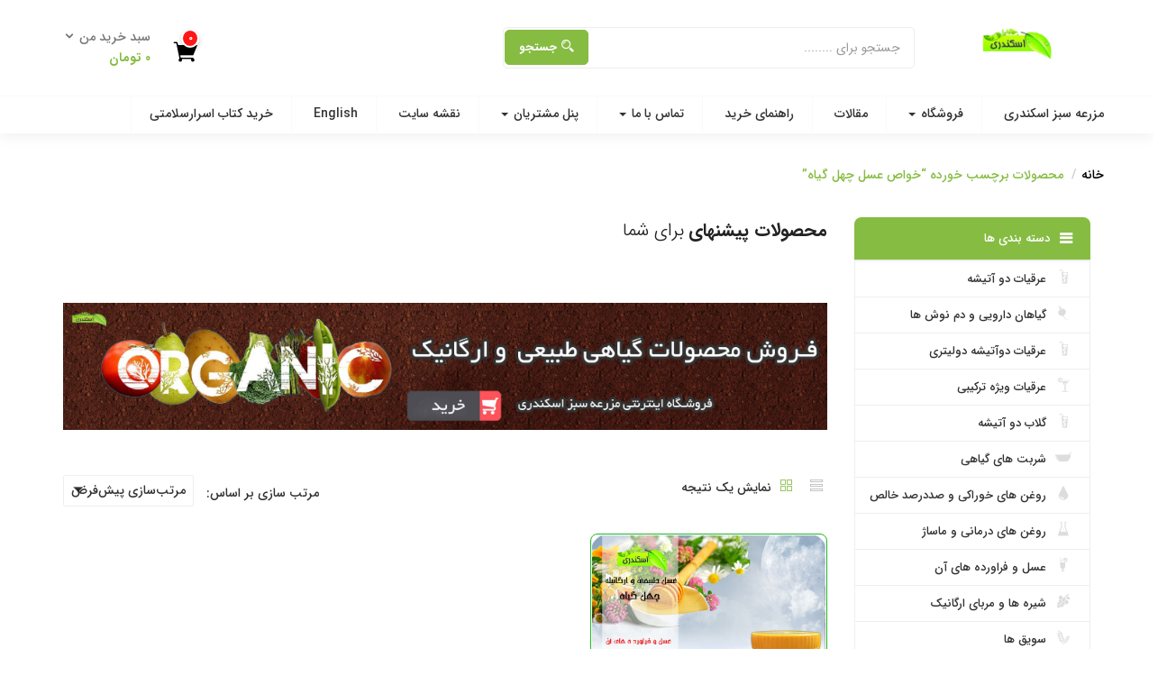

--- FILE ---
content_type: text/html; charset=UTF-8
request_url: https://eskandarygreenfarm.com/product-tag/%D8%AE%D9%88%D8%A7%D8%B5-%D8%B9%D8%B3%D9%84-%DA%86%D9%87%D9%84-%DA%AF%DB%8C%D8%A7%D9%87/
body_size: 124834
content:
<!DOCTYPE html>
<html dir="rtl" lang="fa-IR" class="no-js">
<head>
	<meta charset="UTF-8">
	<meta name="viewport" content="width=device-width">
	<link rel="profile" href="http://gmpg.org/xfn/11">
	<link rel="pingback" href="https://eskandarygreenfarm.com/xmlrpc.php">
					<script>document.documentElement.className = document.documentElement.className + ' yes-js js_active js'</script>
				<meta name='robots' content='index, follow, max-image-preview:large, max-snippet:-1, max-video-preview:-1' />

	<!-- This site is optimized with the Yoast SEO plugin v19.0 - https://yoast.com/wordpress/plugins/seo/ -->
	<title>خواص عسل چهل گیاه | فروشگاه اینترنتی مزرعه سبز اسکندری |عسل چهل گیاه|</title>
	<meta name="description" content="خواص و فواید عسل چهل گیاه ، خرید آنلاین عسل ،عسل وحشی،عسل گشنیز،عسل چهل گیاه،عسل آویشن،عسل کنار،عسل گون،مرکز خرید عسل طبیعی و درمانی خالص مزرعه سبز اسکندری" />
	<link rel="canonical" href="https://eskandarygreenfarm.com/product-tag/خواص-عسل-چهل-گیاه/" />
	<meta property="og:locale" content="fa_IR" />
	<meta property="og:type" content="article" />
	<meta property="og:title" content="خواص عسل چهل گیاه | فروشگاه اینترنتی مزرعه سبز اسکندری |عسل چهل گیاه|" />
	<meta property="og:description" content="خواص و فواید عسل چهل گیاه ، خرید آنلاین عسل ،عسل وحشی،عسل گشنیز،عسل چهل گیاه،عسل آویشن،عسل کنار،عسل گون،مرکز خرید عسل طبیعی و درمانی خالص مزرعه سبز اسکندری" />
	<meta property="og:url" content="https://eskandarygreenfarm.com/product-tag/خواص-عسل-چهل-گیاه/" />
	<meta property="og:site_name" content="فروشگاه اینترنتی مزرعه سبز اسکندری" />
	<meta name="twitter:card" content="summary_large_image" />
	<script type="application/ld+json" class="yoast-schema-graph">{"@context":"https://schema.org","@graph":[{"@type":"WebSite","@id":"https://eskandarygreenfarm.com/#website","url":"https://eskandarygreenfarm.com/","name":"فروشگاه اینترنتی مزرعه سبز اسکندری","description":"فروش محصولات گیاهی و طبیعی و ارگانیک،عرقیات گیاهی،گیاهان دارویی و دم نوش ها،عسل و فراورد های آن،شیره ها،روغن های خوراکی،روغن های درمانی و ماساژ","potentialAction":[{"@type":"SearchAction","target":{"@type":"EntryPoint","urlTemplate":"https://eskandarygreenfarm.com/?s={search_term_string}"},"query-input":"required name=search_term_string"}],"inLanguage":"fa-IR"},{"@type":"CollectionPage","@id":"https://eskandarygreenfarm.com/product-tag/%d8%ae%d9%88%d8%a7%d8%b5-%d8%b9%d8%b3%d9%84-%da%86%d9%87%d9%84-%da%af%db%8c%d8%a7%d9%87/#webpage","url":"https://eskandarygreenfarm.com/product-tag/%d8%ae%d9%88%d8%a7%d8%b5-%d8%b9%d8%b3%d9%84-%da%86%d9%87%d9%84-%da%af%db%8c%d8%a7%d9%87/","name":"خواص عسل چهل گیاه | فروشگاه اینترنتی مزرعه سبز اسکندری |عسل چهل گیاه|","isPartOf":{"@id":"https://eskandarygreenfarm.com/#website"},"description":"خواص و فواید عسل چهل گیاه ، خرید آنلاین عسل ،عسل وحشی،عسل گشنیز،عسل چهل گیاه،عسل آویشن،عسل کنار،عسل گون،مرکز خرید عسل طبیعی و درمانی خالص مزرعه سبز اسکندری","breadcrumb":{"@id":"https://eskandarygreenfarm.com/product-tag/%d8%ae%d9%88%d8%a7%d8%b5-%d8%b9%d8%b3%d9%84-%da%86%d9%87%d9%84-%da%af%db%8c%d8%a7%d9%87/#breadcrumb"},"inLanguage":"fa-IR","potentialAction":[{"@type":"ReadAction","target":["https://eskandarygreenfarm.com/product-tag/%d8%ae%d9%88%d8%a7%d8%b5-%d8%b9%d8%b3%d9%84-%da%86%d9%87%d9%84-%da%af%db%8c%d8%a7%d9%87/"]}]},{"@type":"BreadcrumbList","@id":"https://eskandarygreenfarm.com/product-tag/%d8%ae%d9%88%d8%a7%d8%b5-%d8%b9%d8%b3%d9%84-%da%86%d9%87%d9%84-%da%af%db%8c%d8%a7%d9%87/#breadcrumb","itemListElement":[{"@type":"ListItem","position":1,"name":"خانه","item":"https://eskandarygreenfarm.com/"},{"@type":"ListItem","position":2,"name":"خواص عسل چهل گیاه"}]}]}</script>
	<!-- / Yoast SEO plugin. -->


<link rel='dns-prefetch' href='//s.w.org' />
<link rel="alternate" type="application/rss+xml" title="فروشگاه اینترنتی مزرعه سبز اسکندری &raquo; خوراک" href="https://eskandarygreenfarm.com/feed/" />
<link rel="alternate" type="application/rss+xml" title="فروشگاه اینترنتی مزرعه سبز اسکندری &raquo; خوراک دیدگاه‌ها" href="https://eskandarygreenfarm.com/comments/feed/" />
<link rel="alternate" type="application/rss+xml" title="خوراک فروشگاه اینترنتی مزرعه سبز اسکندری &raquo; خواص عسل چهل گیاه برچسب" href="https://eskandarygreenfarm.com/product-tag/%d8%ae%d9%88%d8%a7%d8%b5-%d8%b9%d8%b3%d9%84-%da%86%d9%87%d9%84-%da%af%db%8c%d8%a7%d9%87/feed/" />
		<script type="text/javascript">
			window._wpemojiSettings = {"baseUrl":"https:\/\/s.w.org\/images\/core\/emoji\/13.1.0\/72x72\/","ext":".png","svgUrl":"https:\/\/s.w.org\/images\/core\/emoji\/13.1.0\/svg\/","svgExt":".svg","source":{"concatemoji":"https:\/\/eskandarygreenfarm.com\/wp-includes\/js\/wp-emoji-release.min.js?ver=947b1fea47c78f2022ec4c7936f9e32b"}};
			!function(e,a,t){var n,r,o,i=a.createElement("canvas"),p=i.getContext&&i.getContext("2d");function s(e,t){var a=String.fromCharCode;p.clearRect(0,0,i.width,i.height),p.fillText(a.apply(this,e),0,0);e=i.toDataURL();return p.clearRect(0,0,i.width,i.height),p.fillText(a.apply(this,t),0,0),e===i.toDataURL()}function c(e){var t=a.createElement("script");t.src=e,t.defer=t.type="text/javascript",a.getElementsByTagName("head")[0].appendChild(t)}for(o=Array("flag","emoji"),t.supports={everything:!0,everythingExceptFlag:!0},r=0;r<o.length;r++)t.supports[o[r]]=function(e){if(!p||!p.fillText)return!1;switch(p.textBaseline="top",p.font="600 32px Arial",e){case"flag":return s([127987,65039,8205,9895,65039],[127987,65039,8203,9895,65039])?!1:!s([55356,56826,55356,56819],[55356,56826,8203,55356,56819])&&!s([55356,57332,56128,56423,56128,56418,56128,56421,56128,56430,56128,56423,56128,56447],[55356,57332,8203,56128,56423,8203,56128,56418,8203,56128,56421,8203,56128,56430,8203,56128,56423,8203,56128,56447]);case"emoji":return!s([10084,65039,8205,55357,56613],[10084,65039,8203,55357,56613])}return!1}(o[r]),t.supports.everything=t.supports.everything&&t.supports[o[r]],"flag"!==o[r]&&(t.supports.everythingExceptFlag=t.supports.everythingExceptFlag&&t.supports[o[r]]);t.supports.everythingExceptFlag=t.supports.everythingExceptFlag&&!t.supports.flag,t.DOMReady=!1,t.readyCallback=function(){t.DOMReady=!0},t.supports.everything||(n=function(){t.readyCallback()},a.addEventListener?(a.addEventListener("DOMContentLoaded",n,!1),e.addEventListener("load",n,!1)):(e.attachEvent("onload",n),a.attachEvent("onreadystatechange",function(){"complete"===a.readyState&&t.readyCallback()})),(n=t.source||{}).concatemoji?c(n.concatemoji):n.wpemoji&&n.twemoji&&(c(n.twemoji),c(n.wpemoji)))}(window,document,window._wpemojiSettings);
		</script>
		<style type="text/css">
img.wp-smiley,
img.emoji {
	display: inline !important;
	border: none !important;
	box-shadow: none !important;
	height: 1em !important;
	width: 1em !important;
	margin: 0 .07em !important;
	vertical-align: -0.1em !important;
	background: none !important;
	padding: 0 !important;
}
</style>
	<link rel='stylesheet' id='wp-block-library-rtl-css'  href='https://eskandarygreenfarm.com/wp-includes/css/dist/block-library/style-rtl.min.css?ver=947b1fea47c78f2022ec4c7936f9e32b' type='text/css' media='all' />
<link rel='stylesheet' id='wc-blocks-vendors-style-css'  href='https://eskandarygreenfarm.com/wp-content/plugins/woocommerce/packages/woocommerce-blocks/build/wc-blocks-vendors-style.css?ver=8.9.2' type='text/css' media='all' />
<link rel='stylesheet' id='wc-blocks-style-rtl-css'  href='https://eskandarygreenfarm.com/wp-content/plugins/woocommerce/packages/woocommerce-blocks/build/wc-blocks-style-rtl.css?ver=8.9.2' type='text/css' media='all' />
<link rel='stylesheet' id='jquery-selectBox-css'  href='https://eskandarygreenfarm.com/wp-content/plugins/yith-woocommerce-wishlist/assets/css/jquery.selectBox.css?ver=1.2.0' type='text/css' media='all' />
<link rel='stylesheet' id='yith-wcwl-font-awesome-css'  href='https://eskandarygreenfarm.com/wp-content/plugins/yith-woocommerce-wishlist/assets/css/font-awesome.css?ver=4.7.0' type='text/css' media='all' />
<link rel='stylesheet' id='woocommerce_prettyPhoto_css-rtl-css'  href='//eskandarygreenfarm.com/wp-content/plugins/woocommerce/assets/css/prettyPhoto-rtl.css?ver=3.1.6' type='text/css' media='all' />
<link rel='stylesheet' id='yith-wcwl-main-css'  href='https://eskandarygreenfarm.com/wp-content/plugins/yith-woocommerce-wishlist/assets/css/style.css?ver=3.9.0' type='text/css' media='all' />
<link rel='stylesheet' id='contact-form-7-css'  href='https://eskandarygreenfarm.com/wp-content/plugins/contact-form-7/includes/css/styles.css?ver=5.5.6.1' type='text/css' media='all' />
<link rel='stylesheet' id='contact-form-7-rtl-css'  href='https://eskandarygreenfarm.com/wp-content/plugins/contact-form-7/includes/css/styles-rtl.css?ver=5.5.6.1' type='text/css' media='all' />
<link rel='stylesheet' id='toc-screen-css'  href='https://eskandarygreenfarm.com/wp-content/plugins/table-of-contents-plus/screen.min.css?ver=2411.1' type='text/css' media='all' />
<link rel='stylesheet' id='woocommerce-layout-rtl-css'  href='https://eskandarygreenfarm.com/wp-content/plugins/woocommerce/assets/css/woocommerce-layout-rtl.css?ver=7.2.2' type='text/css' media='all' />
<link rel='stylesheet' id='woocommerce-smallscreen-rtl-css'  href='https://eskandarygreenfarm.com/wp-content/plugins/woocommerce/assets/css/woocommerce-smallscreen-rtl.css?ver=7.2.2' type='text/css' media='only screen and (max-width: 768px)' />
<link rel='stylesheet' id='woocommerce-general-rtl-css'  href='https://eskandarygreenfarm.com/wp-content/plugins/woocommerce/assets/css/woocommerce-rtl.css?ver=7.2.2' type='text/css' media='all' />
<style id='woocommerce-inline-inline-css' type='text/css'>
.woocommerce form .form-row .required { visibility: visible; }
</style>
<link rel='stylesheet' id='yith-wfbt-style-css'  href='https://eskandarygreenfarm.com/wp-content/plugins/yith-woocommerce-frequently-bought-together/assets/css/yith-wfbt.css?ver=1.27.0' type='text/css' media='all' />
<style id='yith-wfbt-style-inline-css' type='text/css'>

                .yith-wfbt-submit-block .yith-wfbt-submit-button {
                        background: #222222;
                        color: #ffffff;
                }
                .yith-wfbt-submit-block .yith-wfbt-submit-button:hover {
                        background: #777777;
                        color: #ffffff;
                }
</style>
<link rel='stylesheet' id='ywmmq-frontend-premium-css'  href='https://eskandarygreenfarm.com/wp-content/plugins/yith-woocommerce-minimum-maximum-quantity-premium/assets/css/ywmmq-frontend-premium.css?ver=947b1fea47c78f2022ec4c7936f9e32b' type='text/css' media='all' />
<!--[if lt IE 9]>
<link rel='stylesheet' id='vc_lte_ie9-css'  href='https://eskandarygreenfarm.com/wp-content/plugins/js_composer/assets/css/vc_lte_ie9.min.css?ver=6.0.5' type='text/css' media='screen' />
<![endif]-->
<link rel='stylesheet' id='woo-variation-swatches-css'  href='https://eskandarygreenfarm.com/wp-content/plugins/woo-variation-swatches/assets/css/frontend.min.css?ver=1.1.19' type='text/css' media='all' />
<style id='woo-variation-swatches-inline-css' type='text/css'>
.variable-item:not(.radio-variable-item) { width : 30px; height : 30px; } .wvs-style-squared .button-variable-item { min-width : 30px; } .button-variable-item span { font-size : 16px; }
</style>
<link rel='stylesheet' id='woo-variation-swatches-theme-override-css'  href='https://eskandarygreenfarm.com/wp-content/plugins/woo-variation-swatches/assets/css/wvs-theme-override.min.css?ver=1.1.19' type='text/css' media='all' />
<link rel='stylesheet' id='woo-variation-swatches-tooltip-css'  href='https://eskandarygreenfarm.com/wp-content/plugins/woo-variation-swatches/assets/css/frontend-tooltip.min.css?ver=1.1.19' type='text/css' media='all' />
<link rel='stylesheet' id='greenmart-woocommerce-css'  href='https://eskandarygreenfarm.com/wp-content/themes/greenmart/css/skins/organic/woocommerce.rtl.css?ver=2.3' type='text/css' media='all' />
<link rel='stylesheet' id='icofont-css'  href='https://eskandarygreenfarm.com/wp-content/themes/greenmart/css/icofont.css?ver=1.0.1' type='text/css' media='all' />
<link rel='stylesheet' id='animate-css'  href='https://eskandarygreenfarm.com/wp-content/themes/greenmart/css/animate.css?ver=3.5.0' type='text/css' media='all' />
<link rel='stylesheet' id='font-awesome-css'  href='https://eskandarygreenfarm.com/wp-content/plugins/js_composer/assets/lib/bower/font-awesome/css/font-awesome.min.css?ver=6.0.5' type='text/css' media='all' />
<style id='font-awesome-inline-css' type='text/css'>
[data-font="FontAwesome"]:before {font-family: 'FontAwesome' !important;content: attr(data-icon) !important;speak: none !important;font-weight: normal !important;font-variant: normal !important;text-transform: none !important;line-height: 1 !important;font-style: normal !important;-webkit-font-smoothing: antialiased !important;-moz-osx-font-smoothing: grayscale !important;}
</style>
<link rel='stylesheet' id='font-tbay-css'  href='https://eskandarygreenfarm.com/wp-content/themes/greenmart/css/font-tbay-custom.css?ver=1.0.0' type='text/css' media='all' />
<link rel='stylesheet' id='simple-line-icons-css'  href='https://eskandarygreenfarm.com/wp-content/themes/greenmart/css/simple-line-icons.css?ver=2.4.0' type='text/css' media='all' />
<link rel='stylesheet' id='material-design-iconic-font-css'  href='https://eskandarygreenfarm.com/wp-content/themes/greenmart/css/material-design-iconic-font.min.css?ver=2.2.0' type='text/css' media='all' />
<link rel='stylesheet' id='themify-icons-css'  href='https://eskandarygreenfarm.com/wp-content/themes/greenmart/css/themify-icons.css?ver=4.8.1' type='text/css' media='all' />
<link rel='stylesheet' id='greenmart-template-css'  href='https://eskandarygreenfarm.com/wp-content/themes/greenmart/css/skins/organic/template.rtl.css?ver=2.3' type='text/css' media='all' />
<style id='greenmart-template-inline-css' type='text/css'>
.vc_custom_1505445847374{padding-bottom: 30px !important;}.vc_custom_1677061815961{margin-top: 10px !important;}.vc_custom_1528987121486{margin-top: 25px !important;margin-bottom: 15px !important;}
</style>
<link rel='stylesheet' id='greenmart-style-css'  href='https://eskandarygreenfarm.com/wp-content/themes/greenmart/style.css?ver=1.0' type='text/css' media='all' />
<style id='greenmart-style-inline-css' type='text/css'>
body, p, .btn-view-all, btn , a, .group-text .text-heading span, .btn, .button, .navbar-nav.megamenu > li > a, .price, del, ins, .description, #tbay-footer .top-footer .txt1{font-family:IRANSans}h1, h2, h3, h4, h5, h6{font-family:IRANSans					}/* Custom Color (skin) *//* check main color *//***************************************************************//* Top Bar *****************************************************//***************************************************************//* Top Bar Backgound */#tbay-topbar, #tbay-header.header-v2 #tbay-topbar,#tbay-header.header-v4 #tbay-topbar {}/* Top Bar Color *//* Top Bar Link Color *//***************************************************************//* Header *****************************************************//***************************************************************//* Header Backgound */#tbay-header .header-main, #tbay-header.header-v3 .tbay-mainmenu {}/* Header Color *//* Header Link Color *//* Header Link Color Active *//* Menu Link Color *//* Menu Link Color Active *//***************************************************************//* Footer *****************************************************//***************************************************************//* Footer Backgound */#tbay-footer, .bottom-footer {}/* Footer Heading Color*//* Footer Color *//* Footer Link Color *//* Footer Link Color Hover*//***************************************************************//* Copyright *****************************************************//***************************************************************//* Copyright Backgound */.tbay-copyright {}/* Footer Color *//* Footer Link Color *//* Footer Link Color Hover*//* Woocommerce Breadcrumbs */.site-header .logo img {max-width: 160px;}.site-header .logo img {padding-top: 0;padding-right: 0;padding-bottom: 0;padding-left: 0;}@media (min-width: 768px) and (max-width: 1024px){/* Limit logo image width for tablet according to mobile header height */.logo-mobile-theme a img {max-width: 100px;}.logo-mobile-theme a img {padding-top: 0;padding-right: 0;padding-bottom: 0;padding-left: 0;}}@media (max-width: 768px) {/* Limit logo image height for mobile according to mobile header height */.mobile-logo a img {max-width: 200px;}.mobile-logo a img {padding-top: 0;padding-right: 0;padding-bottom: 0;padding-left: 0;}}/* Custom CSS */
</style>
<link rel='stylesheet' id='sumoselect-css'  href='https://eskandarygreenfarm.com/wp-content/themes/greenmart/css/sumoselect.css?ver=1.0.0' type='text/css' media='all' />
<link rel='stylesheet' id='jquery-fancybox-css'  href='https://eskandarygreenfarm.com/wp-content/themes/greenmart/css/jquery.fancybox.css?ver=3.2.0' type='text/css' media='all' />
<link rel='stylesheet' id='jquery-treeview-css'  href='https://eskandarygreenfarm.com/wp-content/themes/greenmart/css/jquery.treeview.css?ver=1.0.0' type='text/css' media='all' />
<script type="text/template" id="tmpl-variation-template">
	<div class="woocommerce-variation-description">{{{ data.variation.variation_description }}}</div>
	<div class="woocommerce-variation-price">{{{ data.variation.price_html }}}</div>
	<div class="woocommerce-variation-availability">{{{ data.variation.availability_html }}}</div>
</script>
<script type="text/template" id="tmpl-unavailable-variation-template">
	<p>با عرض پوزش، این كالا در دسترس نیست. لطفاً ترکیب دیگری را انتخاب کنید.</p>
</script>
<script type='text/javascript' src='https://eskandarygreenfarm.com/wp-includes/js/jquery/jquery.min.js?ver=3.6.0' id='jquery-core-js'></script>
<script type='text/javascript' src='https://eskandarygreenfarm.com/wp-includes/js/jquery/jquery-migrate.min.js?ver=3.3.2' id='jquery-migrate-js'></script>
<script type='text/javascript' src='https://eskandarygreenfarm.com/wp-content/plugins/woocommerce/assets/js/jquery-blockui/jquery.blockUI.min.js?ver=2.7.0-wc.7.2.2' id='jquery-blockui-js'></script>
<script type='text/javascript' id='wc-add-to-cart-js-extra'>
/* <![CDATA[ */
var wc_add_to_cart_params = {"ajax_url":"\/wp-admin\/admin-ajax.php","wc_ajax_url":"\/?wc-ajax=%%endpoint%%","i18n_view_cart":"\u0645\u0634\u0627\u0647\u062f\u0647 \u0633\u0628\u062f \u062e\u0631\u06cc\u062f","cart_url":"https:\/\/eskandarygreenfarm.com\/cart\/","is_cart":"","cart_redirect_after_add":"no"};
/* ]]> */
</script>
<script type='text/javascript' src='https://eskandarygreenfarm.com/wp-content/plugins/woocommerce/assets/js/frontend/add-to-cart.min.js?ver=7.2.2' id='wc-add-to-cart-js'></script>
<script type='text/javascript' src='https://eskandarygreenfarm.com/wp-content/plugins/js_composer/assets/js/vendors/woocommerce-add-to-cart.js?ver=6.0.5' id='vc_woocommerce-add-to-cart-js-js'></script>
<link rel="https://api.w.org/" href="https://eskandarygreenfarm.com/wp-json/" /><link rel="alternate" type="application/json" href="https://eskandarygreenfarm.com/wp-json/wp/v2/product_tag/4179" /><link rel="EditURI" type="application/rsd+xml" title="RSD" href="https://eskandarygreenfarm.com/xmlrpc.php?rsd" />
<link rel="wlwmanifest" type="application/wlwmanifest+xml" href="https://eskandarygreenfarm.com/wp-includes/wlwmanifest.xml" /> 
<link rel="stylesheet" href="https://eskandarygreenfarm.com/wp-content/themes/greenmart/rtl.css" type="text/css" media="screen" />
<style>mark.order-date,time{unicode-bidi:embed!important}</style>	<noscript><style>.woocommerce-product-gallery{ opacity: 1 !important; }</style></noscript>
	<style type="text/css">.recentcomments a{display:inline !important;padding:0 !important;margin:0 !important;}</style><meta name="generator" content="Powered by WPBakery Page Builder - drag and drop page builder for WordPress."/>
<link rel="icon" href="https://eskandarygreenfarm.com/wp-content/uploads/2020/05/cropped-logoheder-32x32.png" sizes="32x32" />
<link rel="icon" href="https://eskandarygreenfarm.com/wp-content/uploads/2020/05/cropped-logoheder-192x192.png" sizes="192x192" />
<link rel="apple-touch-icon" href="https://eskandarygreenfarm.com/wp-content/uploads/2020/05/cropped-logoheder-180x180.png" />
<meta name="msapplication-TileImage" content="https://eskandarygreenfarm.com/wp-content/uploads/2020/05/cropped-logoheder-270x270.png" />
<noscript><style> .wpb_animate_when_almost_visible { opacity: 1; }</style></noscript>	
</head>
<body class="rtl archive tax-product_tag term-4179 theme-greenmart woocommerce woocommerce-page woocommerce-no-js woo-variation-swatches wvs-theme-greenmart wvs-theme-child-greenmart wvs-style-squared wvs-attr-behavior-blur wvs-tooltip wvs-css wvs-show-label v1  tbay-show-cart-mobile tbay-show-quantity-mobile wpb-js-composer js-comp-ver-6.0.5 vc_non_responsive">
<div id="wrapper-container" class="wrapper-container v1">

	  

	  

<div id="tbay-mobile-smartmenu" data-themes="theme-light" data-enablesocial="1" data-socialjsons="[{'icon':'fa-facebook','url':'#'},{'icon':'fa-telegram','url':'#'},{'icon':'fa-twitter','url':'#'},{'icon':'fa-google-plus','url':'#'}]" data-enabletabs="1" data-tabone="منو" data-taboneicon="icon-menu icons" data-tabsecond="راهنمای خرید" data-tabsecondicon="icon-grid icons" data-enableeffects="1" data-effectspanels="no-effect" data-effectslistitems="fx-listitems-slide" data-counters="1" data-title="فهرست" data-enablesearch="1" data-textsearch="جستجو در منو..." data-searchnoresults="نتیجه ای پیدا نشد." data-searchsplash="دنبال چیزی هستید؟ &lt;/br&gt; شروع کنید به تایپ برای جستجو در منو" class="tbay-mmenu hidden-lg hidden-md v1"> 
    <div class="tbay-offcanvas-body">

        <nav id="tbay-mobile-menu-navbar" class="navbar navbar-offcanvas navbar-static">
            <div id="main-mobile-menu-mmenu" class="menu-%d9%85%d9%86%d9%88-%d8%a7%d8%b5%d9%84%db%8c-container"><ul id="main-mobile-menu-mmenu-wrapper" class="menu"><li id="menu-item-2443" class=" menu-item menu-item-type-post_type menu-item-object-page menu-item-home  menu-item-2443"><a href="https://eskandarygreenfarm.com/">مزرعه سبز اسکندری</a></li>
<li id="menu-item-2446" class=" menu-item menu-item-type-post_type menu-item-object-page  menu-item-2446 has-submenu"><a href="https://eskandarygreenfarm.com/shop/">فروشگاه</a><div class="sub-menu"><div class="dropdown-menu-inner"><div class="vc_row wpb_row vc_row-fluid"><div class="container"><div class="row"><div class="vc_fluid col-sm-3"><div class="vc_column-inner "><div class="wpb_wrapper"><div class="tbay_custom_menu wpb_content_element none-menu"><div class="widget widget_nav_menu"><h2 class="widgettitle">دسته محصولات درمانی و دارویی</h2><div class="nav menu-category-menu-container"><ul id="%d8%af%d8%b3%d8%aa%d9%87-%d8%a8%d9%86%d8%af%db%8c-%d9%85%d8%ad%d8%b5%d9%88%d9%84%d8%a7%d8%aa-eBu6f" class="menu"><li id="menu-item-3262" class="menu-item menu-item-type-taxonomy menu-item-object-product_cat menu-item-3262 aligned-left"><a title="عرقیات گیاهی مزرعه سبز اسکندری" href="https://eskandarygreenfarm.com/product-category/eskandarygreenfarm/distillates/">عرقیات دو آتیشه</a></li>
<li id="menu-item-3265" class="menu-item menu-item-type-taxonomy menu-item-object-product_cat menu-item-3265 aligned-left"><a title="گیاهان دارویی اصل و اعلاء" href="https://eskandarygreenfarm.com/product-category/eskandarygreenfarm/medicinal-plants-and-infusions/">گیاهان دارویی و دم نوش ها</a></li>
<li id="menu-item-10233" class="menu-item menu-item-type-taxonomy menu-item-object-product_cat menu-item-10233 aligned-left"><a href="https://eskandarygreenfarm.com/product-category/eskandarygreenfarm/distillates/herbal-essences/">عرقیات دوآتیشه دولیتری</a></li>
<li id="menu-item-3263" class="menu-item menu-item-type-taxonomy menu-item-object-product_cat menu-item-3263 aligned-left"><a title="تولید روغن های خوراکی طبیعی و ارگانیگ" href="https://eskandarygreenfarm.com/product-category/edible-oils/">روغن های خوراکی و صددرصد خالص</a></li>
<li id="menu-item-3264" class="menu-item menu-item-type-taxonomy menu-item-object-product_cat menu-item-3264 aligned-left"><a title="تولید روغن های درمانی به روش بن ماری" href="https://eskandarygreenfarm.com/product-category/massage-healing-oils/">روغن های درمانی و ماساژ</a></li>
<li id="menu-item-6700" class="menu-item menu-item-type-taxonomy menu-item-object-product_cat menu-item-6700 aligned-left"><a href="https://eskandarygreenfarm.com/product-category/eskandarygreenfarm/distillates/special-distillates-composite-sweat/">عرقیات ویژه ترکیبی</a></li>
<li id="menu-item-7023" class="menu-item menu-item-type-taxonomy menu-item-object-product_cat menu-item-7023 aligned-left"><a href="https://eskandarygreenfarm.com/product-category/eskandarygreenfarm/distillates/rose/">گلاب دو آتیشه</a></li>
<li id="menu-item-11021" class="menu-item menu-item-type-taxonomy menu-item-object-product_cat menu-item-11021 aligned-left"><a href="https://eskandarygreenfarm.com/product-category/herbal-medicines/">شربت های گیاهی</a></li>
</ul></div></div></div></div></div></div><div class="vc_fluid col-sm-3"><div class="vc_column-inner "><div class="wpb_wrapper"><div class="tbay_custom_menu wpb_content_element none-menu"><div class="widget widget_nav_menu"><h2 class="widgettitle">دسته محصولات غذایی و ارگانیک</h2><div class="nav menu-category-menu-container"><ul id="%d8%af%d8%b3%d8%aa%d9%87-%d8%a8%d9%86%d8%af%db%8c-%d9%85%d8%ad%d8%b5%d9%88%d9%84%d8%a7%d8%aa-2-EnRJp" class="menu"><li id="menu-item-3272" class="menu-item menu-item-type-taxonomy menu-item-object-product_cat menu-item-3272 aligned-left"><a title="عسل های طبیعی و ارگانیک" href="https://eskandarygreenfarm.com/product-category/honey-and-its-products/">عسل و فراورده های آن</a></li>
<li id="menu-item-3273" class="menu-item menu-item-type-taxonomy menu-item-object-product_cat menu-item-3273 aligned-left"><a title="شیره های خالص و طبیعی " href="https://eskandarygreenfarm.com/product-category/juices-and-jam/">شیره ها و مربای ارگانیک</a></li>
<li id="menu-item-3275" class="menu-item menu-item-type-taxonomy menu-item-object-product_cat menu-item-3275 aligned-left"><a title="سویق کاملا طبیعی و اصل" href="https://eskandarygreenfarm.com/product-category/savigh/">سویق ها</a></li>
<li id="menu-item-3276" class="menu-item menu-item-type-taxonomy menu-item-object-product_cat menu-item-3276 aligned-left"><a title="نان و غلات" href="https://eskandarygreenfarm.com/product-category/bread-and-cereals/">نان و غلات</a></li>
<li id="menu-item-3278" class="menu-item menu-item-type-taxonomy menu-item-object-product_cat menu-item-3278 aligned-left"><a title="سرکه های طبیعی و ارگانیک" href="https://eskandarygreenfarm.com/product-category/vinegar-pickles/">سرکه ها و ترشیجات</a></li>
<li id="menu-item-7641" class="menu-item menu-item-type-taxonomy menu-item-object-product_cat menu-item-7641 aligned-left"><a href="https://eskandarygreenfarm.com/product-category/beans/">حبوبات</a></li>
<li id="menu-item-10228" class="menu-item menu-item-type-taxonomy menu-item-object-product_cat menu-item-10228 aligned-left"><a href="https://eskandarygreenfarm.com/product-category/nuts/">خشکبار</a></li>
<li id="menu-item-39419" class="menu-item menu-item-type-taxonomy menu-item-object-product_cat menu-item-39419 aligned-"><a href="https://eskandarygreenfarm.com/product-category/eskandarygreenfarm/natural-and-healthy-sweets/">شیرینی های طبیعی و سالم</a></li>
</ul></div></div></div></div></div></div><div class="vc_fluid col-sm-3"><div class="vc_column-inner "><div class="wpb_wrapper"><div class="tbay_custom_menu wpb_content_element none-menu"><div class="widget widget_nav_menu"><h2 class="widgettitle">دسته محصولات ارگانیک و طبیعی</h2><div class="nav menu-category-menu-container"><ul id="%d8%af%d8%b3%d8%aa%d9%87-%d8%a8%d9%86%d8%af%db%8c-%d9%85%d8%ad%d8%b5%d9%88%d9%84%d8%a7%d8%aa-3-ehaaS" class="menu"><li id="menu-item-10231" class="menu-item menu-item-type-taxonomy menu-item-object-product_cat menu-item-10231 aligned-"><a href="https://eskandarygreenfarm.com/product-category/perfume/">عطر و رایحه ها</a></li>
<li id="menu-item-3284" class="menu-item menu-item-type-taxonomy menu-item-object-product_cat menu-item-3284 aligned-left"><a title="آرایشی و بهداشتی گیاهی" href="https://eskandarygreenfarm.com/product-category/cosmetics/">آرایشی و بهداشتی</a></li>
<li id="menu-item-41224" class="menu-item menu-item-type-taxonomy menu-item-object-product_cat menu-item-41224 aligned-"><a href="https://eskandarygreenfarm.com/product-category/cosmetics/herbal-cosmetic-creams/">کرم های گیاهی آرایشی و بهداشتی</a></li>
<li id="menu-item-3282" class="menu-item menu-item-type-taxonomy menu-item-object-product_cat menu-item-3282 aligned-left"><a title="ظروف سنتی و طبیعی" href="https://eskandarygreenfarm.com/product-category/copper-and-pottery-dishes/">ظروف سنتی</a></li>
<li id="menu-item-3281" class="menu-item menu-item-type-taxonomy menu-item-object-product_cat menu-item-3281 aligned-left"><a title="لبنیات طبیعی و ارگانیک" href="https://eskandarygreenfarm.com/product-category/dairy/">لبنیات طبیعی</a></li>
<li id="menu-item-3280" class="menu-item menu-item-type-taxonomy menu-item-object-product_cat menu-item-3280 aligned-left"><a title="پروتیئن های ارگانیک و طبیعی" href="https://eskandarygreenfarm.com/product-category/eskandarygreenfarm/protein/">پروتئین های ارگانیک</a></li>
<li id="menu-item-3283" class="menu-item menu-item-type-taxonomy menu-item-object-product_cat menu-item-3283 aligned-left"><a title="البسه و پوشاک های طبی" href="https://eskandarygreenfarm.com/product-category/clothing-and-apparel/">البسه و پوشاک</a></li>
<li id="menu-item-6429" class="menu-item menu-item-type-taxonomy menu-item-object-product_cat menu-item-6429 aligned-"><a href="https://eskandarygreenfarm.com/product-category/natural-and-healthy-snacks/">تنقلات طبیعی و سالم</a></li>
</ul></div></div></div></div></div></div><div class="vc_fluid col-sm-3"><div class="vc_column-inner "><div class="wpb_wrapper"><div class="wpb_gallery wpb_content_element vc_clearfix" ><div class="wpb_wrapper"><div class="wpb_gallery_slides wpb_flexslider flexslider_fade flexslider" data-interval="3" data-flex_fx="fade"><ul class="slides"><li><a class="prettyphoto" href="https://eskandarygreenfarm.com/wp-content/uploads/2020/05/about-01-351x272.jpg" data-rel="prettyPhoto[rel-3573-1570800203]"><img width="380" height="220" src="https://eskandarygreenfarm.com/wp-content/uploads/2020/05/about-01-380x220.jpg" class="attachment-thumbnail" alt="محصولات گیاهی طبیعی مزرعه سبز اسکندری" loading="lazy" /></a></li></ul></div></div></div></div></div></div></div></div></div></div></div></li>
<li id="menu-item-2914" class=" menu-item menu-item-type-post_type menu-item-object-page  menu-item-2914"><a href="https://eskandarygreenfarm.com/blog-lists/">مقالات</a></li>
<li id="menu-item-3632" class=" menu-item menu-item-type-custom menu-item-object-custom  menu-item-3632"><a href="/shopping-guide-from">راهنمای خرید</a></li>
<li id="menu-item-2469" class=" menu-item menu-item-type-post_type menu-item-object-page menu-item-has-children  menu-item-2469"><a href="https://eskandarygreenfarm.com/contact-us/">تماس با ما</a>
<ul class="sub-menu">
	<li id="menu-item-2471" class=" menu-item menu-item-type-post_type menu-item-object-page  menu-item-2471"><a href="https://eskandarygreenfarm.com/service/">مشاوره</a></li>
	<li id="menu-item-2468" class=" menu-item menu-item-type-post_type menu-item-object-page  menu-item-2468"><a href="https://eskandarygreenfarm.com/about-us/">درباره ما</a></li>
	<li id="menu-item-3590" class=" menu-item menu-item-type-post_type menu-item-object-page  menu-item-3590"><a href="https://eskandarygreenfarm.com/contact-us/">تماس با ما</a></li>
</ul>
</li>
<li id="menu-item-22641" class=" menu-item menu-item-type-custom menu-item-object-custom menu-item-has-children  menu-item-22641"><a href="/my-account/">پنل مشتریان</a>
<ul class="sub-menu">
	<li id="menu-item-22643" class=" menu-item menu-item-type-post_type menu-item-object-page  menu-item-22643"><a href="https://eskandarygreenfarm.com/my-account/">پنل کاربری</a></li>
	<li id="menu-item-22644" class=" menu-item menu-item-type-post_type menu-item-object-page  menu-item-22644"><a href="https://eskandarygreenfarm.com/checkout/">تسویه حساب</a></li>
	<li id="menu-item-22645" class=" menu-item menu-item-type-post_type menu-item-object-page  menu-item-22645"><a href="https://eskandarygreenfarm.com/cart/">سبد خرید</a></li>
	<li id="menu-item-22642" class=" menu-item menu-item-type-post_type menu-item-object-page  menu-item-22642"><a href="https://eskandarygreenfarm.com/%d9%82%d9%88%d8%a7%d9%86%db%8c%d9%86-%d9%88-%d9%85%d9%82%d8%b1%d8%b1%d8%a7%d8%aa-%d8%ae%d8%b1%db%8c%d8%af/">قوانین و مقررات</a></li>
	<li id="menu-item-22646" class=" menu-item menu-item-type-post_type menu-item-object-page  menu-item-22646"><a href="https://eskandarygreenfarm.com/shop/">فروشگاه</a></li>
</ul>
</li>
<li id="menu-item-49871" class=" menu-item menu-item-type-post_type menu-item-object-page  menu-item-49871"><a href="https://eskandarygreenfarm.com/sitemap-%d9%86%d9%82%d8%b4%d9%87-%d8%b3%d8%a7%db%8c%d8%aa/">نقشه سایت</a></li>
<li id="menu-item-7615" class=" menu-item menu-item-type-post_type menu-item-object-page  menu-item-7615"><a href="https://eskandarygreenfarm.com/english/">English</a></li>
<li id="menu-item-56332" class=" menu-item menu-item-type-post_type menu-item-object-product  menu-item-56332"><a href="https://eskandarygreenfarm.com/product/%da%a9%d8%aa%d8%a7%d8%a8-%d8%a7%d8%b3%d8%b1%d8%a7%d8%b1%d8%b3%d9%84%d8%a7%d9%85%d8%aa%db%8c-%d8%a8%d8%a7-%da%af%db%8c%d8%a7%d9%87%d8%a7%d9%86-%d8%af%d8%a7%d8%b1%d9%88%db%8c%db%8c%d8%ae%d8%b1%db%8c/">خرید کتاب اسرارسلامتی</a></li>
</ul></div><div id="mobile-menu-second-mmenu" class="menu-%d8%b1%d8%a7%d9%87%d9%86%d9%85%d8%a7%db%8c-%d8%ae%d8%b1%db%8c%d8%af-container"><ul id="main-mobile-second-mmenu-wrapper" class="menu"><li id="menu-item-2389" class=" menu-item menu-item-type-custom menu-item-object-custom  menu-item-2389"><a href="/shopping-guide-from">نحوه ثبت سفارش کالا</a></li>
</ul></div>        </nav>


    </div>
</div>


	<div class="topbar-device-mobile  visible-xxs clearfix">
				<div class="active-mobile">
			<a href="#tbay-mobile-menu-navbar" class="btn btn-sm btn-danger"><i class="fa fa-bars"></i></a><a href="#page" class="btn btn-sm btn-danger"><i class="fa fa-close"></i></a>		</div>
		<div class="mobile-logo">
							<a href="https://eskandarygreenfarm.com/">
					<img src="https://eskandarygreenfarm.com/wp-content/uploads/2018/06/mobile-logo.png" alt="فروشگاه اینترنتی مزرعه سبز اسکندری">
				</a>
					</div>
		<div class="search-device">
			<a class="show-search" href="javascript:;"><i class="icon-magnifier icons"></i></a>
			
	<div class="tbay-search-form">
		<form action="https://eskandarygreenfarm.com/" method="get" data-appendto=".result-mobile">
			<div class="form-group">
				<div class="input-group">
									  		<input type="text" placeholder="جستجو برای ........" name="s" required oninvalid="this.setCustomValidity('حداقل 2 کاراکتر وارد کنید')" oninput="setCustomValidity('')"  class="tbay-search form-control input-sm"/>
						<div class="tbay-preloader"></div>

					  	<div class="button-group input-group-addon">
							<button type="submit" class="button-search btn btn-sm"><i class="icofont-search-2"></i></button>
						</div>
						<div class="tbay-search-result result-mobile"></div>
									</div>
				
			</div>
		</form>
	</div>

		</div>
					<div class="device-cart">
				<a class="mobil-view-cart" href="https://eskandarygreenfarm.com/cart/" >
					<i class="icon-basket icons"></i>
					<span class="mini-cart-items cart-mobile">0</span>
				</a>   
			</div>
		
	
</div>
	
	

        <div class="footer-device-mobile visible-xxs clearfix">
        <div class="device-home  ">
            <a href="https://eskandarygreenfarm.com/" >
                <i class="icon-home icons"></i>
                خانه            </a>   
        </div>	

                    <div class="device-cart ">
                <a class="mobil-view-cart" href="https://eskandarygreenfarm.com/cart/" >
    				<span class="icon">
    					<i class="icon-basket icons"></i>
    					<span class="count mini-cart-items cart-mobile">0</span>
    					مشاهده سبد خرید    				</span>
                </a>   
            </div>
        

                <div class="device-wishlist">
            <a class="text-skin wishlist-icon" href="https://eskandarygreenfarm.com/wishlist/">
    			<span class="icon">
    				<i class="icon-heart icons"></i>
    				<span class="count count_wishlist">0</span>
    				علاقه مندی ها    			</span>
            </a>
        </div>
        
                <div class="device-account ">
            <a href="https://eskandarygreenfarm.com/my-account/" title="ورود">
                <i class="icon-user icons"></i>
                حساب کاربری            </a>
        </div>
        
    </div>

    
	<div class="topbar-mobile  hidden-lg hidden-md hidden-xxs clearfix">
	<div class="logo-mobile-theme col-xs-6 text-left">
		
    <div class="logo">
        <a href="https://eskandarygreenfarm.com/">
            <img src="https://eskandarygreenfarm.com/wp-content/uploads/2018/06/logo.png" alt="فروشگاه اینترنتی مزرعه سبز اسکندری">
        </a>
    </div>
 
        <p class="site-title"><a href="https://eskandarygreenfarm.com/" rel="home">فروشگاه اینترنتی مزرعه سبز اسکندری</a></p>        <h2 class="site-description">فروش محصولات گیاهی و طبیعی و ارگانیک،عرقیات گیاهی،گیاهان دارویی و دم نوش ها،عسل و فراورد های آن،شیره ها،روغن های خوراکی،روغن های درمانی و ماساژ</h2>
	</div>
     <div class="topbar-mobile-right col-xs-6 text-right">
        <div class="active-mobile">
            <a href="#tbay-mobile-menu-navbar" class="btn btn-sm btn-danger"><i class="fa fa-bars"></i></a><a href="#page" class="btn btn-sm btn-danger"><i class="fa fa-close"></i></a>        </div>
        <div class="topbar-inner">
            <div class="search-device">
				<a class="show-search" href="javascript:;"><i class="icon-magnifier icons"></i></a>
				
	<div class="tbay-search-form">
		<form action="https://eskandarygreenfarm.com/" method="get" data-appendto=".result-mobile">
			<div class="form-group">
				<div class="input-group">
									  		<input type="text" placeholder="جستجو برای ........" name="s" required oninvalid="this.setCustomValidity('حداقل 2 کاراکتر وارد کنید')" oninput="setCustomValidity('')"  class="tbay-search form-control input-sm"/>
						<div class="tbay-preloader"></div>

					  	<div class="button-group input-group-addon">
							<button type="submit" class="button-search btn btn-sm"><i class="icofont-search-2"></i></button>
						</div>
						<div class="tbay-search-result result-mobile"></div>
									</div>
				
			</div>
		</form>
	</div>

			</div>
            
            <div class="setting-popup">

                <div class="dropdown">
                    <button class="btn btn-sm btn-primary btn-outline dropdown-toggle" type="button" data-toggle="dropdown"><span class="fa fa-user"></span></button>
                    <div class="dropdown-menu">
                                                    <div class="pull-left">
                                <div class="menu-%d9%85%d9%86%d9%88-%d8%a8%d8%a7%d9%84%d8%a7-container"><ul id="menu-%d9%85%d9%86%d9%88-%d8%a8%d8%a7%d9%84%d8%a7" class="menu-topbar"><li id="menu-item-2440" class="menu-item menu-item-type-post_type menu-item-object-page menu-item-2440"><a href="https://eskandarygreenfarm.com/my-account/">حساب کاربری</a></li>
<li id="menu-item-2442" class="menu-item menu-item-type-post_type menu-item-object-page menu-item-2442"><a href="https://eskandarygreenfarm.com/checkout/">پرداخت</a></li>
<li id="menu-item-2441" class="menu-item menu-item-type-post_type menu-item-object-page menu-item-2441"><a href="https://eskandarygreenfarm.com/wishlist/">علاقه مندی ها</a></li>
</ul></div>                            </div>
                                            </div>
                </div>

            </div>
            <div class="active-mobile top-cart">

                <div class="dropdown">
                    <button class="btn btn-sm btn-primary btn-outline dropdown-toggle" type="button" data-toggle="dropdown"><span class="fa fa-shopping-cart"></span></button>
                    <div class="dropdown-menu">
                        <div class="widget_shopping_cart_content"></div>
                    </div>
                </div>
                
            </div>  
        </div>
    </div>       
</div>

	
	<header id="tbay-header" class="site-header header-default header-v1 hidden-sm hidden-xs main-sticky-header" role="banner">
    <div class="header-main clearfix">
        <div class="container">
            <div class="header-inner">
                <div class="row">
					<!-- //LOGO -->
                    <div class="logo-in-theme col-md-2 text-center">
                        
    <div class="logo">
        <a href="https://eskandarygreenfarm.com/">
            <img src="https://eskandarygreenfarm.com/wp-content/uploads/2018/06/logo.png" alt="فروشگاه اینترنتی مزرعه سبز اسکندری">
        </a>
    </div>
                     </div>
					
                    <!-- SEARCH -->
                    <div class="search col-md-5 hidden-sm hidden-xs">
                        <div class="pull-right">
									<div class="tbay-search-form ">
		<form action="https://eskandarygreenfarm.com/" method="get" data-appendto=".result-desktop">
			<div class="form-group">
				<div class="input-group">
									  		<input type="text" placeholder="جستجو برای ........" name="s" required oninvalid="this.setCustomValidity('حداقل 2 کاراکتر وارد کنید')" oninput="setCustomValidity('')"  class="tbay-search form-control input-sm"/>
						<div class="tbay-preloader"></div>
						<div class="button-group input-group-addon">
							<button type="submit" class="button-search btn btn-sm"><i class="icofont-search-2"></i>جستجو </button>
						</div>

						<div class="tbay-search-result result-desktop"></div>

									</div>
				
			</div>
		</form>
	</div>

						</div>
                    </div>
					
					<div class="pull-right col-md-5 text-right">
					
												
													<div class="pull-right top-cart-wishlist">
								
								<!-- Cart -->
								<div class="pull-right top-cart hidden-xs">
									<div class="tbay-topcart">
 <div id="cart" class="dropdown version-1">
        <span class="text-skin cart-icon">
			<i class="icofont-shopping-cart"></i>
			<span class="mini-cart-items">
			   0			</span>
		</span>
        <a class="dropdown-toggle mini-cart" data-toggle="dropdown" aria-expanded="true" role="button" aria-haspopup="true" data-delay="0" href="#" title="مشاهده سبد خرید شما">
            
			<span class="sub-title">سبد خرید من <i class="icofont-rounded-down"></i> </span>
			<span class="mini-cart-subtotal"><span class="woocommerce-Price-amount amount"><bdi>0&nbsp;<span class="woocommerce-Price-currencySymbol">تومان</span></bdi></span></span>
            
        </a>            
        <div class="dropdown-menu"><div class="widget_shopping_cart_content">
            

<div class="mini_cart_content">
	<div class="mini_cart_inner">
		<div class="mcart-border">
							<ul class="cart_empty ">
					<li>شما هیچ آیتمی در سبد خرید خود ندارید</li>
					<li class="total">قیمت کل: <span class="woocommerce-Price-amount amount"><bdi>0&nbsp;<span class="woocommerce-Price-currencySymbol">تومان</span></bdi></span></li>
				</ul>
			
						<div class="clearfix"></div>
		</div>
	</div>
</div>

        </div></div>
    </div>
</div>    								</div>
							</div>
												
					</div>
					
                </div>
            </div>
        </div>
    </div>
    <section id="tbay-mainmenu" class="tbay-mainmenu hidden-xs hidden-sm">
        <div class="container"> 
		
			        <nav data-duration="400" class="hidden-xs hidden-sm tbay-megamenu slide animate navbar" role="navigation">
        <div class="collapse navbar-collapse"><ul id="primary-menu" class="nav navbar-nav megamenu"><li class="menu-item menu-item-type-post_type menu-item-object-page menu-item-home menu-item-2443 level-0 aligned-left"><a href="https://eskandarygreenfarm.com/">مزرعه سبز اسکندری</a></li>
<li class="menu-item menu-item-type-post_type menu-item-object-page menu-item-2446 level-0 active-mega-menu aligned-fullwidth"><a href="https://eskandarygreenfarm.com/shop/" class="dropdown-toggle"  data-hover="dropdown" data-toggle="dropdown">فروشگاه <b class="caret"></b></a><div class="dropdown-menu" ><div class="dropdown-menu-inner"><div class="vc_row wpb_row vc_row-fluid"><div class="container"><div class="row"><div class="vc_fluid col-sm-3"><div class="vc_column-inner "><div class="wpb_wrapper"><div class="tbay_custom_menu wpb_content_element none-menu"><div class="widget widget_nav_menu"><h2 class="widgettitle">دسته محصولات درمانی و دارویی</h2><div class="nav menu-category-menu-container"><ul id="%d8%af%d8%b3%d8%aa%d9%87-%d8%a8%d9%86%d8%af%db%8c-%d9%85%d8%ad%d8%b5%d9%88%d9%84%d8%a7%d8%aa-kseT8" class="menu"><li class="menu-item menu-item-type-taxonomy menu-item-object-product_cat menu-item-3262 aligned-left"><a title="عرقیات گیاهی مزرعه سبز اسکندری" href="https://eskandarygreenfarm.com/product-category/eskandarygreenfarm/distillates/">عرقیات دو آتیشه</a></li>
<li class="menu-item menu-item-type-taxonomy menu-item-object-product_cat menu-item-3265 aligned-left"><a title="گیاهان دارویی اصل و اعلاء" href="https://eskandarygreenfarm.com/product-category/eskandarygreenfarm/medicinal-plants-and-infusions/">گیاهان دارویی و دم نوش ها</a></li>
<li class="menu-item menu-item-type-taxonomy menu-item-object-product_cat menu-item-10233 aligned-left"><a href="https://eskandarygreenfarm.com/product-category/eskandarygreenfarm/distillates/herbal-essences/">عرقیات دوآتیشه دولیتری</a></li>
<li class="menu-item menu-item-type-taxonomy menu-item-object-product_cat menu-item-3263 aligned-left"><a title="تولید روغن های خوراکی طبیعی و ارگانیگ" href="https://eskandarygreenfarm.com/product-category/edible-oils/">روغن های خوراکی و صددرصد خالص</a></li>
<li class="menu-item menu-item-type-taxonomy menu-item-object-product_cat menu-item-3264 aligned-left"><a title="تولید روغن های درمانی به روش بن ماری" href="https://eskandarygreenfarm.com/product-category/massage-healing-oils/">روغن های درمانی و ماساژ</a></li>
<li class="menu-item menu-item-type-taxonomy menu-item-object-product_cat menu-item-6700 aligned-left"><a href="https://eskandarygreenfarm.com/product-category/eskandarygreenfarm/distillates/special-distillates-composite-sweat/">عرقیات ویژه ترکیبی</a></li>
<li class="menu-item menu-item-type-taxonomy menu-item-object-product_cat menu-item-7023 aligned-left"><a href="https://eskandarygreenfarm.com/product-category/eskandarygreenfarm/distillates/rose/">گلاب دو آتیشه</a></li>
<li class="menu-item menu-item-type-taxonomy menu-item-object-product_cat menu-item-11021 aligned-left"><a href="https://eskandarygreenfarm.com/product-category/herbal-medicines/">شربت های گیاهی</a></li>
</ul></div></div></div></div></div></div><div class="vc_fluid col-sm-3"><div class="vc_column-inner "><div class="wpb_wrapper"><div class="tbay_custom_menu wpb_content_element none-menu"><div class="widget widget_nav_menu"><h2 class="widgettitle">دسته محصولات غذایی و ارگانیک</h2><div class="nav menu-category-menu-container"><ul id="%d8%af%d8%b3%d8%aa%d9%87-%d8%a8%d9%86%d8%af%db%8c-%d9%85%d8%ad%d8%b5%d9%88%d9%84%d8%a7%d8%aa-2-lrmED" class="menu"><li class="menu-item menu-item-type-taxonomy menu-item-object-product_cat menu-item-3272 aligned-left"><a title="عسل های طبیعی و ارگانیک" href="https://eskandarygreenfarm.com/product-category/honey-and-its-products/">عسل و فراورده های آن</a></li>
<li class="menu-item menu-item-type-taxonomy menu-item-object-product_cat menu-item-3273 aligned-left"><a title="شیره های خالص و طبیعی " href="https://eskandarygreenfarm.com/product-category/juices-and-jam/">شیره ها و مربای ارگانیک</a></li>
<li class="menu-item menu-item-type-taxonomy menu-item-object-product_cat menu-item-3275 aligned-left"><a title="سویق کاملا طبیعی و اصل" href="https://eskandarygreenfarm.com/product-category/savigh/">سویق ها</a></li>
<li class="menu-item menu-item-type-taxonomy menu-item-object-product_cat menu-item-3276 aligned-left"><a title="نان و غلات" href="https://eskandarygreenfarm.com/product-category/bread-and-cereals/">نان و غلات</a></li>
<li class="menu-item menu-item-type-taxonomy menu-item-object-product_cat menu-item-3278 aligned-left"><a title="سرکه های طبیعی و ارگانیک" href="https://eskandarygreenfarm.com/product-category/vinegar-pickles/">سرکه ها و ترشیجات</a></li>
<li class="menu-item menu-item-type-taxonomy menu-item-object-product_cat menu-item-7641 aligned-left"><a href="https://eskandarygreenfarm.com/product-category/beans/">حبوبات</a></li>
<li class="menu-item menu-item-type-taxonomy menu-item-object-product_cat menu-item-10228 aligned-left"><a href="https://eskandarygreenfarm.com/product-category/nuts/">خشکبار</a></li>
<li class="menu-item menu-item-type-taxonomy menu-item-object-product_cat menu-item-39419 aligned-"><a href="https://eskandarygreenfarm.com/product-category/eskandarygreenfarm/natural-and-healthy-sweets/">شیرینی های طبیعی و سالم</a></li>
</ul></div></div></div></div></div></div><div class="vc_fluid col-sm-3"><div class="vc_column-inner "><div class="wpb_wrapper"><div class="tbay_custom_menu wpb_content_element none-menu"><div class="widget widget_nav_menu"><h2 class="widgettitle">دسته محصولات ارگانیک و طبیعی</h2><div class="nav menu-category-menu-container"><ul id="%d8%af%d8%b3%d8%aa%d9%87-%d8%a8%d9%86%d8%af%db%8c-%d9%85%d8%ad%d8%b5%d9%88%d9%84%d8%a7%d8%aa-3-Q52yN" class="menu"><li class="menu-item menu-item-type-taxonomy menu-item-object-product_cat menu-item-10231 aligned-"><a href="https://eskandarygreenfarm.com/product-category/perfume/">عطر و رایحه ها</a></li>
<li class="menu-item menu-item-type-taxonomy menu-item-object-product_cat menu-item-3284 aligned-left"><a title="آرایشی و بهداشتی گیاهی" href="https://eskandarygreenfarm.com/product-category/cosmetics/">آرایشی و بهداشتی</a></li>
<li class="menu-item menu-item-type-taxonomy menu-item-object-product_cat menu-item-41224 aligned-"><a href="https://eskandarygreenfarm.com/product-category/cosmetics/herbal-cosmetic-creams/">کرم های گیاهی آرایشی و بهداشتی</a></li>
<li class="menu-item menu-item-type-taxonomy menu-item-object-product_cat menu-item-3282 aligned-left"><a title="ظروف سنتی و طبیعی" href="https://eskandarygreenfarm.com/product-category/copper-and-pottery-dishes/">ظروف سنتی</a></li>
<li class="menu-item menu-item-type-taxonomy menu-item-object-product_cat menu-item-3281 aligned-left"><a title="لبنیات طبیعی و ارگانیک" href="https://eskandarygreenfarm.com/product-category/dairy/">لبنیات طبیعی</a></li>
<li class="menu-item menu-item-type-taxonomy menu-item-object-product_cat menu-item-3280 aligned-left"><a title="پروتیئن های ارگانیک و طبیعی" href="https://eskandarygreenfarm.com/product-category/eskandarygreenfarm/protein/">پروتئین های ارگانیک</a></li>
<li class="menu-item menu-item-type-taxonomy menu-item-object-product_cat menu-item-3283 aligned-left"><a title="البسه و پوشاک های طبی" href="https://eskandarygreenfarm.com/product-category/clothing-and-apparel/">البسه و پوشاک</a></li>
<li class="menu-item menu-item-type-taxonomy menu-item-object-product_cat menu-item-6429 aligned-"><a href="https://eskandarygreenfarm.com/product-category/natural-and-healthy-snacks/">تنقلات طبیعی و سالم</a></li>
</ul></div></div></div></div></div></div><div class="vc_fluid col-sm-3"><div class="vc_column-inner "><div class="wpb_wrapper"><div class="wpb_gallery wpb_content_element vc_clearfix" ><div class="wpb_wrapper"><div class="wpb_gallery_slides wpb_flexslider flexslider_fade flexslider" data-interval="3" data-flex_fx="fade"><ul class="slides"><li><a class="prettyphoto" href="https://eskandarygreenfarm.com/wp-content/uploads/2020/05/about-01-351x272.jpg" data-rel="prettyPhoto[rel-3573-1264045211]"><img width="380" height="220" src="https://eskandarygreenfarm.com/wp-content/uploads/2020/05/about-01-380x220.jpg" class="attachment-thumbnail" alt="محصولات گیاهی طبیعی مزرعه سبز اسکندری" loading="lazy" /></a></li></ul></div></div></div></div></div></div></div></div></div></div></div></li>
<li class="menu-item menu-item-type-post_type menu-item-object-page menu-item-2914 level-0 aligned-"><a href="https://eskandarygreenfarm.com/blog-lists/">مقالات</a></li>
<li class="menu-item menu-item-type-custom menu-item-object-custom menu-item-3632 level-0 aligned-"><a href="/shopping-guide-from">راهنمای خرید</a></li>
<li class="menu-item menu-item-type-post_type menu-item-object-page menu-item-has-children dropdown menu-item-2469 level-0 aligned-"><a href="https://eskandarygreenfarm.com/contact-us/" class="dropdown-toggle"  data-hover="dropdown" data-toggle="dropdown">تماس با ما <b class="caret"></b></a>
<ul class="dropdown-menu">
	<li class="menu-item menu-item-type-post_type menu-item-object-page menu-item-2471 level-1 aligned-"><a href="https://eskandarygreenfarm.com/service/">مشاوره</a></li>
	<li class="menu-item menu-item-type-post_type menu-item-object-page menu-item-2468 level-1 aligned-"><a href="https://eskandarygreenfarm.com/about-us/">درباره ما</a></li>
	<li class="menu-item menu-item-type-post_type menu-item-object-page menu-item-3590 level-1 aligned-"><a href="https://eskandarygreenfarm.com/contact-us/">تماس با ما</a></li>
</ul>
</li>
<li class="menu-item menu-item-type-custom menu-item-object-custom menu-item-has-children dropdown menu-item-22641 level-0 aligned-"><a href="/my-account/" class="dropdown-toggle"  data-hover="dropdown" data-toggle="dropdown">پنل مشتریان <b class="caret"></b></a>
<ul class="dropdown-menu">
	<li class="menu-item menu-item-type-post_type menu-item-object-page menu-item-22643 level-1 aligned-"><a href="https://eskandarygreenfarm.com/my-account/">پنل کاربری</a></li>
	<li class="menu-item menu-item-type-post_type menu-item-object-page menu-item-22644 level-1 aligned-"><a href="https://eskandarygreenfarm.com/checkout/">تسویه حساب</a></li>
	<li class="menu-item menu-item-type-post_type menu-item-object-page menu-item-22645 level-1 aligned-"><a href="https://eskandarygreenfarm.com/cart/">سبد خرید</a></li>
	<li class="menu-item menu-item-type-post_type menu-item-object-page menu-item-22642 level-1 aligned-"><a href="https://eskandarygreenfarm.com/%d9%82%d9%88%d8%a7%d9%86%db%8c%d9%86-%d9%88-%d9%85%d9%82%d8%b1%d8%b1%d8%a7%d8%aa-%d8%ae%d8%b1%db%8c%d8%af/">قوانین و مقررات</a></li>
	<li class="menu-item menu-item-type-post_type menu-item-object-page menu-item-22646 level-1 aligned-"><a href="https://eskandarygreenfarm.com/shop/">فروشگاه</a></li>
</ul>
</li>
<li class="menu-item menu-item-type-post_type menu-item-object-page menu-item-49871 level-0 aligned-"><a href="https://eskandarygreenfarm.com/sitemap-%d9%86%d9%82%d8%b4%d9%87-%d8%b3%d8%a7%db%8c%d8%aa/">نقشه سایت</a></li>
<li class="menu-item menu-item-type-post_type menu-item-object-page menu-item-7615 level-0 aligned-"><a href="https://eskandarygreenfarm.com/english/">English</a></li>
<li class="menu-item menu-item-type-post_type menu-item-object-product menu-item-56332 level-0 aligned-"><a href="https://eskandarygreenfarm.com/product/%da%a9%d8%aa%d8%a7%d8%a8-%d8%a7%d8%b3%d8%b1%d8%a7%d8%b1%d8%b3%d9%84%d8%a7%d9%85%d8%aa%db%8c-%d8%a8%d8%a7-%da%af%db%8c%d8%a7%d9%87%d8%a7%d9%86-%d8%af%d8%a7%d8%b1%d9%88%db%8c%db%8c%d8%ae%d8%b1%db%8c/">خرید کتاب اسرارسلامتی</a></li>
</ul></div>        </nav>
			
			
        </div>      
    </section>
</header>
	<div id="tbay-main-content">

<section id="tbay-breadscrumb" class="tbay-breadscrumb"><div class="container"><div class="breadscrumb-inner"><ol class="tbay-woocommerce-breadcrumb breadcrumb" ><li><a href="https://eskandarygreenfarm.com">خانه</a></li><li>محصولات برچسب خورده &ldquo;خواص عسل چهل گیاه&rdquo;</li></ol></div></div></section>

<section id="main-container" class="main-content container">
	<div class="row">
		
		
		
		
		<div id="main-content" class="archive-shop col-xs-12 col-xs-12 col-md-12 col-lg-9 pull-right">
			

												<div class="top-archive">
						<aside id="tbay_woo_carousel-2" class="widget widget_tbay_woo_carousel"><h2 class="widget-title">محصولات پیشنهای</h2><span class="subtitle">برای شما</span><div class="widget widget-carousel widget-products products">

	
</div>
</aside><aside id="media_image-2" class="widget widget_media_image"><img class="image " src="https://eskandarygreenfarm.com/wp-content/uploads/2018/06/banner-13.jpg" alt="" width="870" height="180" /></aside>					<!-- End Top Archive Product Widget -->
					</div>
							
			
			<div id="primary" class="content-area">
				<div id="content" class="site-content" role="main">

					

		        	
		            


		            

		            

		            

						
			            

						<div class="tbay-filter">            <div class="display-mode-warpper display-mode">
                <a href="javascript:void(0);" id="display-mode-grid" class="change-view display-mode-btn active" title="'شبکه ای'" ><i class="ti-layout-grid2"></i></a>            
                <a href="javascript:void(0);" id="display-mode-list" class="change-view display-mode-btn list " title="'ليست'" ><i class="ti-view-list"></i></a>
            </div> 
        <div class="woocommerce-notices-wrapper"></div><p class="woocommerce-result-count">
	نمایش یک نتیجه</p>
<form class="woocommerce-ordering" method="get">
	<span>مرتب سازی بر اساس:</span>
	<select name="orderby" class="orderby" aria-label="ترتیب فروشگاه">
					<option value="menu_order"  selected='selected'>مرتب‌سازی پیش‌فرض</option>
					<option value="popularity" >مرتب‌سازی بر اساس محبوبیت</option>
					<option value="rating" >مرتب‌سازی بر اساس امتیاز</option>
					<option value="date" >مرتب‌سازی بر اساس آخرین</option>
					<option value="price" >مرتب‌سازی بر اساس ارزانترین</option>
					<option value="price-desc" >مرتب‌سازی بر اساس گرانترین</option>
			</select>
	<input type="hidden" name="paged" value="1" />
	</form>
</div>
						
						
		                <div class="products products-grid"><div class="row"  data-xlgdesktop=3 data-desktop=3 data-desktopsmall=3 data-tablet=2 data-mobile=2>
		                   
		                    		                    	
		                        
<div class="col-xs-6 col-lg-4 col-md-4 col-sm-6 grid product type-product post-3573 status-publish first instock product_cat-honey-and-its-products product_tag-12585 product_tag-8651 product_tag-8647 product_tag-8646 product_tag-12583 product_tag-28212 product_tag-12584 product_tag-28205 product_tag-31422 product_tag-28209 product_tag-12582 product_tag-28210 product_tag-2542 product_tag-2493 product_tag-2543 product_tag-12575 product_tag-2494 product_tag-4179 product_tag-31423 product_tag-2564 product_tag-8649 product_tag-12207 product_tag-8645 product_tag-28211 product_tag-31425 product_tag-4181 product_tag-28192 product_tag-28206 product_tag-466 product_tag-1146 product_tag-14548 product_tag-28201 product_tag-28199 product_tag-28196 product_tag-28200 product_tag-28204 product_tag-28198 product_tag-28195 product_tag-28202 product_tag-28197 product_tag-28203 product_tag-31427 product_tag-468 product_tag-14563 product_tag-14564 product_tag-4178 product_tag-28194 product_tag-28208 product_tag-31426 product_tag-4130 product_tag-10389 product_tag-2546 product_tag-4129 product_tag-4180 product_tag-28193 product_tag-31424 product_tag-12586 product_tag-8650 product_tag-8648 product_tag-28207 has-post-thumbnail purchasable product-type-simple">
	 	<div class="product-block grid " data-product-id="3573">
	<div class="product-content">
		<div class="block-inner">
			<figure class="image">
								<a title="عسل چهل گیاه طبیعی و ارگانیک" href="https://eskandarygreenfarm.com/product/%d8%b9%d8%b3%d9%84-%da%86%d9%87%d9%84-%da%af%db%8c%d8%a7%d9%87/" class="product-image">
					<img width="770" height="627" src="https://eskandarygreenfarm.com/wp-content/uploads/2020/05/عسل-چهل-گیاه-اصل.jpg" class="attachment-shop_catalog image-effect" alt="عسل چهل گیاه اصل" /><img width="770" height="627" src="https://eskandarygreenfarm.com/wp-content/uploads/2020/05/عسل-چهل-گیاه-1.jpg" class="image-hover" alt="خرید عسل چهل گیاه طبیعی؛ ترکیبی ناب از خواص گیاهان مختلف برای تقویت بدن، افزایش انرژی و بهبود سلامت عمومی" />				</a>
				
				<div class="button-wishlist">
					
<div
	class="yith-wcwl-add-to-wishlist add-to-wishlist-3573  wishlist-fragment on-first-load"
	data-fragment-ref="3573"
	data-fragment-options="{&quot;base_url&quot;:&quot;&quot;,&quot;in_default_wishlist&quot;:false,&quot;is_single&quot;:false,&quot;show_exists&quot;:false,&quot;product_id&quot;:3573,&quot;parent_product_id&quot;:3573,&quot;product_type&quot;:&quot;simple&quot;,&quot;show_view&quot;:false,&quot;browse_wishlist_text&quot;:&quot;\u0645\u0634\u0627\u0647\u062f\u0647 \u0644\u06cc\u0633\u062a \u0639\u0644\u0627\u0642\u0647 \u0645\u0646\u062f\u06cc \u0647\u0627&quot;,&quot;already_in_wishslist_text&quot;:&quot;\u0645\u062d\u0635\u0648\u0644 \u0627\u0632 \u0642\u0628\u0644 \u0628\u0647 \u0639\u0644\u0627\u0642\u0647 \u0645\u0646\u062f\u06cc \u0647\u0627 \u0627\u0636\u0627\u0641\u0647 \u0634\u062f\u0647!&quot;,&quot;product_added_text&quot;:&quot;\u0627\u0636\u0627\u0641\u0647 \u0634\u062f!&quot;,&quot;heading_icon&quot;:&quot;&quot;,&quot;available_multi_wishlist&quot;:false,&quot;disable_wishlist&quot;:false,&quot;show_count&quot;:false,&quot;ajax_loading&quot;:false,&quot;loop_position&quot;:false,&quot;item&quot;:&quot;add_to_wishlist&quot;}"
>
			
			<!-- ADD TO WISHLIST -->
			
<div class="yith-wcwl-add-button">
	<a
		href="?add_to_wishlist=3573&#038;_wpnonce=242b3ee094"
		class="add_to_wishlist single_add_to_wishlist"
		data-product-id="3573"
		data-product-type="simple"
		data-original-product-id="3573"
		data-title="&lt;i class=&quot;icofont-heart-alt&quot;&gt;&lt;/i&gt;&lt;span&gt;علاقه مندی ها&lt;/span&gt;"
		rel="nofollow"
	>
				<span><i class="icofont-heart-alt"></i><span>علاقه مندی ها</span></span>
	</a>
</div>

			<!-- COUNT TEXT -->
			
			</div>
  
				</div>
			  

				
			</figure>

			

		</div>
		<div class="caption">
			<div class="meta">
				<div class="infor">
					<div class="name-subtitle">
						<h3 class="name"><a href="https://eskandarygreenfarm.com/product/%d8%b9%d8%b3%d9%84-%da%86%d9%87%d9%84-%da%af%db%8c%d8%a7%d9%87/">عسل چهل گیاه طبیعی و ارگانیک</a></h3>

						<div class="tbay-subtitle">یک کیلو</div>						
					</div>
					
					
<div class="rating">
			<div class="star-rating" role="img" aria-label="امتیاز 5.00 از 5"><span style="width:100%">امتیاز <strong class="rating">5.00</strong> از 5</span></div>		<div class="count">(3)</div>
	</div>
	<span class="price"><span class="woocommerce-Price-amount amount"><bdi>485,000&nbsp;<span class="woocommerce-Price-currencySymbol">تومان</span></bdi></span></span>
					
				</div>
			</div>  
			<div class="groups-button clearfix">
				<div class="add-cart" title="افزودن به سبد خرید" ><a href="?add-to-cart=3573" rel="nofollow" data-product_id="3573" data-product_sku="40116" data-quantity="1" class=" button product_type_simple add_to_cart_button ajax_add_to_cart product_type_simple"><i class="icofont-shopping-cart"></i> <span class="title-cart">افزودن به سبد خرید</span></a></div>								
					
				
				 
			</div>		
		</div>
    </div>
</div>
</div>

		                    
		                </div></div>		                


		               	

		            
				</div><!-- #content -->
			</div><!-- #primary -->

			
		</div><!-- #main-content -->
		
									<div class="col-xs-12 col-md-12 col-lg-3">
				  	<aside class="sidebar sidebar-left" itemscope="itemscope" itemtype="http://schema.org/WPSideBar">
				   		<aside id="tbay_custom_menu-2" class="widget widget_tbay_custom_menu"><div class="tbay_custom_menu wpb_content_element treeview-menu"><div class="widget"><h2 class="widgettitle">دسته بندی ها</h2><div class="menu-category-menu-container"><ul id="%d9%85%d9%86%d9%88-%d8%af%d8%b3%d8%aa%d9%87-%d8%a8%d9%86%d8%af%db%8c-%d8%aa%d8%b5%d9%88%db%8c%d8%b1-TDu5N" class="menu"><li id="menu-item-5336" class="menu-item menu-item-type-taxonomy menu-item-object-product_cat menu-item-5336 aligned-left"><a href="https://eskandarygreenfarm.com/product-category/eskandarygreenfarm/distillates/"><i class="fa icofont-beverage"></i>عرقیات دو آتیشه</a></li>
<li id="menu-item-5335" class="menu-item menu-item-type-taxonomy menu-item-object-product_cat menu-item-5335 aligned-left"><a href="https://eskandarygreenfarm.com/product-category/eskandarygreenfarm/medicinal-plants-and-infusions/"><i class="fa icofont-raddish"></i>گیاهان دارویی و دم نوش ها</a></li>
<li id="menu-item-10235" class="menu-item menu-item-type-taxonomy menu-item-object-product_cat menu-item-10235 aligned-left"><a href="https://eskandarygreenfarm.com/product-category/eskandarygreenfarm/distillates/herbal-essences/"><i class="fa icofont-beverage"></i>عرقیات دوآتیشه دولیتری</a></li>
<li id="menu-item-5338" class="menu-item menu-item-type-taxonomy menu-item-object-product_cat menu-item-5338 aligned-left"><a href="https://eskandarygreenfarm.com/product-category/eskandarygreenfarm/distillates/special-distillates-composite-sweat/"><i class="fa icofont-cocktail"></i>عرقیات ویژه ترکیبی</a></li>
<li id="menu-item-7025" class="menu-item menu-item-type-taxonomy menu-item-object-product_cat menu-item-7025 aligned-left"><a href="https://eskandarygreenfarm.com/product-category/eskandarygreenfarm/distillates/rose/"><i class="fa icofont-beverage"></i>گلاب دو آتیشه</a></li>
<li id="menu-item-11019" class="menu-item menu-item-type-taxonomy menu-item-object-product_cat menu-item-11019 aligned-left"><a href="https://eskandarygreenfarm.com/product-category/herbal-medicines/"><i class="fa icofont-herbal"></i>شربت های گیاهی</a></li>
<li id="menu-item-5339" class="menu-item menu-item-type-taxonomy menu-item-object-product_cat menu-item-5339 aligned-left"><a href="https://eskandarygreenfarm.com/product-category/edible-oils/"><i class="fa icofont icofont-water-drop"></i>روغن های خوراکی و صددرصد خالص</a></li>
<li id="menu-item-5337" class="menu-item menu-item-type-taxonomy menu-item-object-product_cat menu-item-5337 aligned-left"><a href="https://eskandarygreenfarm.com/product-category/massage-healing-oils/"><i class="fa icofont-beaker"></i>روغن های درمانی و ماساژ</a></li>
<li id="menu-item-5344" class="menu-item menu-item-type-taxonomy menu-item-object-product_cat menu-item-5344 aligned-left"><a href="https://eskandarygreenfarm.com/product-category/honey-and-its-products/"><i class="fa icofont-juice"></i>عسل و فراورده های آن</a></li>
<li id="menu-item-5345" class="menu-item menu-item-type-taxonomy menu-item-object-product_cat menu-item-5345 aligned-left"><a href="https://eskandarygreenfarm.com/product-category/juices-and-jam/"><i class="fa icofont-grapes"></i>شیره ها و مربای ارگانیک</a></li>
<li id="menu-item-5346" class="menu-item menu-item-type-taxonomy menu-item-object-product_cat menu-item-5346 aligned-left"><a href="https://eskandarygreenfarm.com/product-category/savigh/"><i class="fa icofont-wheat"></i>سویق ها</a></li>
<li id="menu-item-9185" class="menu-item menu-item-type-taxonomy menu-item-object-product_cat menu-item-9185 aligned-left"><a href="https://eskandarygreenfarm.com/product-category/beans/"><i class="fa icofont-beans"></i>حبوبات</a></li>
<li id="menu-item-10236" class="menu-item menu-item-type-taxonomy menu-item-object-product_cat menu-item-10236 aligned-left"><a href="https://eskandarygreenfarm.com/product-category/nuts/"><i class="fa icofont-avocado"></i>خشکبار</a></li>
<li id="menu-item-5347" class="menu-item menu-item-type-taxonomy menu-item-object-product_cat menu-item-5347 aligned-left"><a href="https://eskandarygreenfarm.com/product-category/bread-and-cereals/"><i class="fa icofont-bread"></i>نان و غلات</a></li>
<li id="menu-item-5348" class="menu-item menu-item-type-taxonomy menu-item-object-product_cat menu-item-5348 aligned-left"><a href="https://eskandarygreenfarm.com/product-category/vinegar-pickles/"><i class="fa icofont-apple"></i>سرکه ها و ترشیجات</a></li>
<li id="menu-item-10237" class="menu-item menu-item-type-taxonomy menu-item-object-product_cat menu-item-10237 aligned-left"><a href="https://eskandarygreenfarm.com/product-category/perfume/"><i class="fa icofont-plant"></i>عطر و رایحه ها</a></li>
<li id="menu-item-5359" class="menu-item menu-item-type-taxonomy menu-item-object-product_cat menu-item-5359 aligned-left"><a href="https://eskandarygreenfarm.com/product-category/cosmetics/"><i class="fa icofont-look"></i>محصولات آرایشی و بهداشتی گیاهی</a></li>
<li id="menu-item-15431" class="menu-item menu-item-type-taxonomy menu-item-object-product_cat menu-item-15431 aligned-left"><a href="https://eskandarygreenfarm.com/product-category/cosmetics/herbal-detergents/"><i class="fa icofont-look"></i>شوینده های گیاهی</a></li>
<li id="menu-item-5357" class="menu-item menu-item-type-taxonomy menu-item-object-product_cat menu-item-5357 aligned-left"><a href="https://eskandarygreenfarm.com/product-category/copper-and-pottery-dishes/"><i class="fa icofont-culinary"></i>ظروف سنتی</a></li>
<li id="menu-item-5354" class="menu-item menu-item-type-taxonomy menu-item-object-product_cat menu-item-5354 aligned-left"><a href="https://eskandarygreenfarm.com/product-category/dairy/"><i class="fa icofont-milk"></i>لبنیات طبیعی</a></li>
<li id="menu-item-5355" class="menu-item menu-item-type-taxonomy menu-item-object-product_cat menu-item-5355 aligned-left"><a href="https://eskandarygreenfarm.com/product-category/eskandarygreenfarm/protein/"><i class="fa icofont-steak"></i>پروتئین های ارگانیک</a></li>
<li id="menu-item-5361" class="menu-item menu-item-type-taxonomy menu-item-object-product_cat menu-item-5361 aligned-left"><a href="https://eskandarygreenfarm.com/product-category/clothing-and-apparel/">البسه و پوشاک طبی</a></li>
<li id="menu-item-6433" class="menu-item menu-item-type-taxonomy menu-item-object-product_cat menu-item-6433 aligned-left"><a href="https://eskandarygreenfarm.com/product-category/natural-and-healthy-snacks/"><i class="fa icofont-crop-plant"></i>تنقلات طبیعی و سالم</a></li>
</ul></div></div></div></aside><aside id="woocommerce_product_tag_cloud-3" class="widget woocommerce widget_product_tag_cloud"><h2 class="widget-title">ابر برچسب ها</h2><div class="tagcloud"><a href="https://eskandarygreenfarm.com/product-tag/%d8%a2%d8%b1%d8%a7%db%8c%d8%b4%db%8c-%d9%88-%d8%a8%d9%87%d8%af%d8%a7%d8%b4%d8%aa%db%8c-%d8%b9%d9%84%d8%a7%d8%ac/" class="tag-cloud-link tag-link-21806 tag-link-position-1" style="font-size: 8pt;" aria-label="آرایشی و بهداشتی علاج (27 محصول)">آرایشی و بهداشتی علاج</a>
<a href="https://eskandarygreenfarm.com/product-tag/%d8%a8%d9%87%d8%aa%d8%b1%db%8c%d9%86-%d9%85%d8%a7%d8%b1%da%a9-%d8%b9%d8%b1%d9%82-%da%af%db%8c%d8%a7%d9%87%db%8c/" class="tag-cloud-link tag-link-11298 tag-link-position-2" style="font-size: 14.388349514563pt;" aria-label="بهترین مارک عرق گیاهی (82 محصول)">بهترین مارک عرق گیاهی</a>
<a href="https://eskandarygreenfarm.com/product-tag/%d8%a8%d9%87%d8%aa%d8%b1%db%8c%d9%86-%d9%85%d8%a7%d8%b1%da%a9-%d8%b9%d8%b1%d9%82%db%8c%d8%a7%d8%aa-%da%af%db%8c%d8%a7%d9%87%db%8c/" class="tag-cloud-link tag-link-1457 tag-link-position-3" style="font-size: 9.631067961165pt;" aria-label="بهترین مارک عرقیات گیاهی (36 محصول)">بهترین مارک عرقیات گیاهی</a>
<a href="https://eskandarygreenfarm.com/product-tag/%d8%ac%d8%af%d9%88%d9%84-%d8%b9%d8%b1%d9%82%db%8c%d8%a7%d8%aa-%da%af%db%8c%d8%a7%d9%87%db%8c/" class="tag-cloud-link tag-link-15633 tag-link-position-4" style="font-size: 15.747572815534pt;" aria-label="جدول عرقیات گیاهی (104 محصول)">جدول عرقیات گیاهی</a>
<a href="https://eskandarygreenfarm.com/product-tag/%d8%ae%d8%b1%db%8c%d8%af-%d8%a7%d9%86%d9%84%d8%a7%db%8c%d9%86-%d8%b9%d8%b1%d9%82%db%8c%d8%a7%d8%aa-%da%af%db%8c%d8%a7%d9%87%db%8c/" class="tag-cloud-link tag-link-2194 tag-link-position-5" style="font-size: 8.8155339805825pt;" aria-label="خرید انلاین عرقیات گیاهی (31 محصول)">خرید انلاین عرقیات گیاهی</a>
<a href="https://eskandarygreenfarm.com/product-tag/%d8%ae%d8%b1%db%8c%d8%af-%d8%a7%d9%86%d9%84%d8%a7%db%8c%d9%86-%da%af%db%8c%d8%a7%d9%87%d8%a7%d9%86-%d8%af%d8%a7%d8%b1%d9%88%db%8c%db%8c/" class="tag-cloud-link tag-link-2195 tag-link-position-6" style="font-size: 8.5436893203883pt;" aria-label="خرید انلاین گیاهان دارویی (30 محصول)">خرید انلاین گیاهان دارویی</a>
<a href="https://eskandarygreenfarm.com/product-tag/%d8%ae%d8%b1%db%8c%d8%af-%d8%a7%db%8c%d9%86%d8%aa%d8%b1%d9%86%d8%aa%db%8c-%d8%b9%d8%b1%d9%82%db%8c%d8%a7%d8%aa-%da%af%db%8c%d8%a7%d9%87%db%8c/" class="tag-cloud-link tag-link-3133 tag-link-position-7" style="font-size: 8.9514563106796pt;" aria-label="خرید اینترنتی عرقیات گیاهی (32 محصول)">خرید اینترنتی عرقیات گیاهی</a>
<a href="https://eskandarygreenfarm.com/product-tag/%d8%ae%d8%b1%db%8c%d8%af-%d8%b9%d8%b1%d9%82%db%8c%d8%a7%d8%aa-%da%af%db%8c%d8%a7%d9%87%db%8c-%d8%a7%d8%b5%d9%84/" class="tag-cloud-link tag-link-14411 tag-link-position-8" style="font-size: 8.4077669902913pt;" aria-label="خرید عرقیات گیاهی اصل (29 محصول)">خرید عرقیات گیاهی اصل</a>
<a href="https://eskandarygreenfarm.com/product-tag/%d8%ae%d8%b1%db%8c%d8%af-%da%af%d9%84%d8%a7%d8%a8-%d8%a7%d8%b5%d9%84/" class="tag-cloud-link tag-link-3067 tag-link-position-9" style="font-size: 8.5436893203883pt;" aria-label="خرید گلاب اصل (30 محصول)">خرید گلاب اصل</a>
<a href="https://eskandarygreenfarm.com/product-tag/%d8%ae%d8%b1%db%8c%d8%af-%da%af%db%8c%d8%a7%d9%87%d8%a7%d9%86-%d8%af%d8%a7%d8%b1%d9%88%db%8c%db%8c/" class="tag-cloud-link tag-link-3405 tag-link-position-10" style="font-size: 11.26213592233pt;" aria-label="خرید گیاهان دارویی (48 محصول)">خرید گیاهان دارویی</a>
<a href="https://eskandarygreenfarm.com/product-tag/%d8%ae%d9%88%d8%a7%d8%b5-%da%af%db%8c%d8%a7%d9%87%d8%a7%d9%86-%d8%af%d8%a7%d8%b1%d9%88%db%8c%db%8c-%d8%af%d8%b1-%d8%b7%d8%a8-%d8%b3%d9%86%d8%aa%db%8c/" class="tag-cloud-link tag-link-6802 tag-link-position-11" style="font-size: 15.067961165049pt;" aria-label="خواص گیاهان دارویی در طب سنتی (92 محصول)">خواص گیاهان دارویی در طب سنتی</a>
<a href="https://eskandarygreenfarm.com/product-tag/%d8%af%d8%b1%d9%85%d8%a7%d9%86-%d8%a8%db%8c%d9%85%d8%a7%d8%b1%db%8c-%d9%87%d8%a7-%d8%af%d8%b1-%d8%b7%d8%a8-%d8%b3%d9%86%d8%aa%db%8c/" class="tag-cloud-link tag-link-2238 tag-link-position-12" style="font-size: 8pt;" aria-label="درمان بیماری ها در طب سنتی (27 محصول)">درمان بیماری ها در طب سنتی</a>
<a href="https://eskandarygreenfarm.com/product-tag/%d8%af%d8%b1%d9%85%d8%a7%d9%86-%d8%af%d8%b1-%d8%b7%d8%a8-%d8%b3%d9%86%d8%aa%db%8c/" class="tag-cloud-link tag-link-625 tag-link-position-13" style="font-size: 8.8155339805825pt;" aria-label="درمان در طب سنتی (31 محصول)">درمان در طب سنتی</a>
<a href="https://eskandarygreenfarm.com/product-tag/%d8%b1%d9%88%d8%ba%d9%86-%d9%87%d8%a7%db%8c-%da%af%db%8c%d8%a7%d9%87%db%8c/" class="tag-cloud-link tag-link-1058 tag-link-position-14" style="font-size: 13.980582524272pt;" aria-label="روغن های گیاهی (76 محصول)">روغن های گیاهی</a>
<a href="https://eskandarygreenfarm.com/product-tag/%d8%b1%d9%88%d8%ba%d9%86-%d9%87%d8%a7%db%8c-%da%af%db%8c%d8%a7%d9%87%db%8c-%d8%b5%d8%af-%d8%af%d8%b1%d8%af-%d8%ae%d8%a7%d9%84%d8%b5/" class="tag-cloud-link tag-link-4347 tag-link-position-15" style="font-size: 11.669902912621pt;" aria-label="روغن های گیاهی صد درد خالص (51 محصول)">روغن های گیاهی صد درد خالص</a>
<a href="https://eskandarygreenfarm.com/product-tag/%d8%b7%d8%a8-%d8%b3%d9%86%d8%aa%db%8c/" class="tag-cloud-link tag-link-443 tag-link-position-16" style="font-size: 16.699029126214pt;" aria-label="طب سنتی (123 محصول)">طب سنتی</a>
<a href="https://eskandarygreenfarm.com/product-tag/distillates/" class="tag-cloud-link tag-link-27 tag-link-position-17" style="font-size: 8pt;" aria-label="عرقیات (27 محصول)">عرقیات</a>
<a href="https://eskandarygreenfarm.com/product-tag/%d8%b9%d8%b1%d9%82%db%8c%d8%a7%d8%aa-%d8%a7%d8%b5%d9%84-%d8%af%d8%b1-%d8%aa%d9%87%d8%b1%d8%a7%d9%86/" class="tag-cloud-link tag-link-14414 tag-link-position-18" style="font-size: 8.4077669902913pt;" aria-label="عرقیات اصل در تهران (29 محصول)">عرقیات اصل در تهران</a>
<a href="https://eskandarygreenfarm.com/product-tag/%d8%b9%d8%b1%d9%82%db%8c%d8%a7%d8%aa-%d8%b1%d9%88%d8%b2-%da%af%d9%84/" class="tag-cloud-link tag-link-869 tag-link-position-19" style="font-size: 12.485436893204pt;" aria-label="عرقیات روز گل (59 محصول)">عرقیات روز گل</a>
<a href="https://eskandarygreenfarm.com/product-tag/%d8%b9%d8%b1%d9%82%db%8c%d8%a7%d8%aa-%da%af%db%8c%d8%a7%d9%87%db%8c/" class="tag-cloud-link tag-link-637 tag-link-position-20" style="font-size: 18.058252427184pt;" aria-label="عرقیات گیاهی (154 محصول)">عرقیات گیاهی</a>
<a href="https://eskandarygreenfarm.com/product-tag/%d8%b9%d8%b1%d9%82%db%8c%d8%a7%d8%aa-%da%af%db%8c%d8%a7%d9%87%db%8c-%d8%b5%d8%af-%d8%af%d8%b1%d8%af-%d8%ae%d8%a7%d9%84%d8%b5/" class="tag-cloud-link tag-link-4976 tag-link-position-21" style="font-size: 13.165048543689pt;" aria-label="عرقیات گیاهی صد درد خالص (67 محصول)">عرقیات گیاهی صد درد خالص</a>
<a href="https://eskandarygreenfarm.com/product-tag/%d8%b9%d8%b1%d9%82%db%8c%d8%a7%d8%aa-%da%af%db%8c%d8%a7%d9%87%db%8c-%d9%85%d8%b2%d8%b1%d8%b9%d9%87-%d8%b3%d8%a8%d8%b2-%d8%a7%d8%b3%da%a9%d9%86%d8%af%d8%b1%db%8c/" class="tag-cloud-link tag-link-2135 tag-link-position-22" style="font-size: 13.708737864078pt;" aria-label="عرقیات گیاهی مزرعه سبز اسکندری (73 محصول)">عرقیات گیاهی مزرعه سبز اسکندری</a>
<a href="https://eskandarygreenfarm.com/product-tag/%d8%b9%d8%b1%d9%82%db%8c%d8%ac%d8%a7%d8%aa-%da%af%db%8c%d8%a7%d9%87%db%8c/" class="tag-cloud-link tag-link-29666 tag-link-position-23" style="font-size: 13.300970873786pt;" aria-label="عرقیجات گیاهی (68 محصول)">عرقیجات گیاهی</a>
<a href="https://eskandarygreenfarm.com/product-tag/%d8%b9%d8%b7%d8%a7%d8%b1%db%8c-%d8%a2%d9%86%d9%84%d8%a7%db%8c%d9%86/" class="tag-cloud-link tag-link-3693 tag-link-position-24" style="font-size: 21.184466019417pt;" aria-label="عطاری آنلاین (260 محصول)">عطاری آنلاین</a>
<a href="https://eskandarygreenfarm.com/product-tag/%d8%b9%d8%b7%d8%a7%d8%b1%db%8c-%d9%85%d8%ad%d8%b5%d9%88%d9%84%d8%a7%d8%aa-%da%af%db%8c%d8%a7%d9%87%db%8c/" class="tag-cloud-link tag-link-3695 tag-link-position-25" style="font-size: 18.873786407767pt;" aria-label="عطاری محصولات گیاهی (175 محصول)">عطاری محصولات گیاهی</a>
<a href="https://eskandarygreenfarm.com/product-tag/%d8%b9%d8%b7%d8%a7%d8%b1%db%8c-%da%af%db%8c%d8%a7%d9%87%d8%a7%d9%86-%d8%af%d8%a7%d8%b1%d9%88%db%8c%db%8c/" class="tag-cloud-link tag-link-3694 tag-link-position-26" style="font-size: 18.873786407767pt;" aria-label="عطاری گیاهان دارویی (175 محصول)">عطاری گیاهان دارویی</a>
<a href="https://eskandarygreenfarm.com/product-tag/%d8%b9%d9%84%d8%a7%d8%ac/" class="tag-cloud-link tag-link-21804 tag-link-position-27" style="font-size: 8pt;" aria-label="علاج (27 محصول)">علاج</a>
<a href="https://eskandarygreenfarm.com/product-tag/%d9%81%d8%b1%d9%88%d8%b4%da%af%d8%a7%d9%87-%d8%a7%db%8c%d9%86%d8%aa%d8%b1%d9%86%d8%aa%db%8c-%d8%b9%d8%b1%d9%82%db%8c%d8%a7%d8%aa-%da%af%db%8c%d8%a7%d9%87%db%8c/" class="tag-cloud-link tag-link-2361 tag-link-position-28" style="font-size: 13.436893203883pt;" aria-label="فروشگاه اینترنتی عرقیات گیاهی (69 محصول)">فروشگاه اینترنتی عرقیات گیاهی</a>
<a href="https://eskandarygreenfarm.com/product-tag/%d9%81%d8%b1%d9%88%d8%b4%da%af%d8%a7%d9%87-%d8%a7%db%8c%d9%86%d8%aa%d8%b1%d9%86%d8%aa%db%8c-%d9%85%d8%b2%d8%b1%d8%b9%d9%87-%d8%b3%d8%a8%d8%b2-%d8%a7%d8%b3%da%a9%d9%86%d8%af%d8%b1%db%8c/" class="tag-cloud-link tag-link-118 tag-link-position-29" style="font-size: 8.9514563106796pt;" aria-label="فروشگاه اینترنتی مزرعه سبز اسکندری (32 محصول)">فروشگاه اینترنتی مزرعه سبز اسکندری</a>
<a href="https://eskandarygreenfarm.com/product-tag/%d9%81%d8%b1%d9%88%d8%b4%da%af%d8%a7%d9%87-%d8%a7%db%8c%d9%86%d8%aa%d8%b1%d9%86%d8%aa%db%8c-%da%af%db%8c%d8%a7%d9%87%d8%a7%d9%86-%d8%af%d8%a7%d8%b1%d9%88%db%8c%db%8c/" class="tag-cloud-link tag-link-2360 tag-link-position-30" style="font-size: 19.281553398058pt;" aria-label="فروشگاه اینترنتی گیاهان دارویی (189 محصول)">فروشگاه اینترنتی گیاهان دارویی</a>
<a href="https://eskandarygreenfarm.com/product-tag/%d9%81%d8%b1%d9%88%d8%b4%da%af%d8%a7%d9%87-%d8%b9%d8%b1%d9%82%db%8c%d8%a7%d8%aa-%da%af%db%8c%d8%a7%d9%87%db%8c/" class="tag-cloud-link tag-link-2197 tag-link-position-31" style="font-size: 12.21359223301pt;" aria-label="فروشگاه عرقیات گیاهی (56 محصول)">فروشگاه عرقیات گیاهی</a>
<a href="https://eskandarygreenfarm.com/product-tag/%d9%81%d8%b1%d9%88%d8%b4%da%af%d8%a7%d9%87-%da%af%db%8c%d8%a7%d9%87%d8%a7%d9%86-%d8%af%d8%a7%d8%b1%d9%88%db%8c%db%8c/" class="tag-cloud-link tag-link-2196 tag-link-position-32" style="font-size: 20.233009708738pt;" aria-label="فروشگاه گیاهان دارویی (223 محصول)">فروشگاه گیاهان دارویی</a>
<a href="https://eskandarygreenfarm.com/product-tag/%d9%81%d8%b1%d9%88%d8%b4-%da%af%db%8c%d8%a7%d9%87%d8%a7%d9%86-%d8%af%d8%a7%d8%b1%d9%88%db%8c%db%8c-%d8%af%d8%b1%d8%a7%d8%b5%d9%81%d9%87%d8%a7%d9%86/" class="tag-cloud-link tag-link-32715 tag-link-position-33" style="font-size: 15.203883495146pt;" aria-label="فروش گیاهان دارویی دراصفهان (94 محصول)">فروش گیاهان دارویی دراصفهان</a>
<a href="https://eskandarygreenfarm.com/product-tag/%d9%81%d8%b1%d9%88%d8%b4-%da%af%db%8c%d8%a7%d9%87%d8%a7%d9%86-%d8%af%d8%a7%d8%b1%d9%88%db%8c%db%8c-%d8%af%d8%b1-%d8%aa%d8%a8%d8%b1%db%8c%d8%b2/" class="tag-cloud-link tag-link-32727 tag-link-position-34" style="font-size: 15.067961165049pt;" aria-label="فروش گیاهان دارویی در تبریز (93 محصول)">فروش گیاهان دارویی در تبریز</a>
<a href="https://eskandarygreenfarm.com/product-tag/%d9%81%d8%b1%d9%88%d8%b4-%da%af%db%8c%d8%a7%d9%87%d8%a7%d9%86-%d8%af%d8%a7%d8%b1%d9%88%db%8c%db%8c-%d8%af%d8%b1%d8%aa%d9%87%d8%b1%d8%a7%d9%86/" class="tag-cloud-link tag-link-32714 tag-link-position-35" style="font-size: 15.203883495146pt;" aria-label="فروش گیاهان دارویی درتهران (94 محصول)">فروش گیاهان دارویی درتهران</a>
<a href="https://eskandarygreenfarm.com/product-tag/%d9%81%d8%b1%d9%88%d8%b4-%da%af%db%8c%d8%a7%d9%87%d8%a7%d9%86-%d8%af%d8%a7%d8%b1%d9%88%db%8c%db%8c-%d8%af%d8%b1-%d9%82%d9%85/" class="tag-cloud-link tag-link-32728 tag-link-position-36" style="font-size: 15.067961165049pt;" aria-label="فروش گیاهان دارویی در قم (93 محصول)">فروش گیاهان دارویی در قم</a>
<a href="https://eskandarygreenfarm.com/product-tag/%d9%81%d8%b1%d9%88%d8%b4-%da%af%db%8c%d8%a7%d9%87%d8%a7%d9%86-%d8%af%d8%a7%d8%b1%d9%88%db%8c%db%8c-%d8%af%d8%b1%d9%85%d8%b4%d9%87%d8%af/" class="tag-cloud-link tag-link-32713 tag-link-position-37" style="font-size: 15.067961165049pt;" aria-label="فروش گیاهان دارویی درمشهد (92 محصول)">فروش گیاهان دارویی درمشهد</a>
<a href="https://eskandarygreenfarm.com/product-tag/%d9%81%d8%b1%d9%88%d8%b4-%da%af%db%8c%d8%a7%d9%87%d8%a7%d9%86-%d8%af%d8%a7%d8%b1%d9%88%db%8c%db%8c-%d8%af%d8%b1-%da%a9%d8%b1%d8%ac/" class="tag-cloud-link tag-link-32726 tag-link-position-38" style="font-size: 15.067961165049pt;" aria-label="فروش گیاهان دارویی در کرج (93 محصول)">فروش گیاهان دارویی در کرج</a>
<a href="https://eskandarygreenfarm.com/product-tag/%d9%84%db%8c%d8%b3%d8%aa-%d8%b9%d8%b1%d9%82%db%8c%d8%a7%d8%aa-%da%af%db%8c%d8%a7%d9%87%db%8c/" class="tag-cloud-link tag-link-1454 tag-link-position-39" style="font-size: 11.669902912621pt;" aria-label="لیست عرقیات گیاهی (52 محصول)">لیست عرقیات گیاهی</a>
<a href="https://eskandarygreenfarm.com/product-tag/%d9%85%d8%ad%d8%b5%d9%88%d9%84%d8%a7%d8%aa-%d8%b9%d9%84%d8%a7%d8%ac/" class="tag-cloud-link tag-link-21805 tag-link-position-40" style="font-size: 8pt;" aria-label="محصولات علاج (27 محصول)">محصولات علاج</a>
<a href="https://eskandarygreenfarm.com/product-tag/%d9%85%d8%ad%d8%b5%d9%88%d9%84%d8%a7%d8%aa-%da%af%db%8c%d8%a7%d9%87%db%8c/" class="tag-cloud-link tag-link-4328 tag-link-position-41" style="font-size: 22pt;" aria-label="محصولات گیاهی (304 محصول)">محصولات گیاهی</a>
<a href="https://eskandarygreenfarm.com/product-tag/%d9%85%d8%b2%d8%b1%d8%b9%d9%87-%d8%b3%d8%a8%d8%b2-%d8%a7%d8%b3%da%a9%d9%86%d8%af%d8%b1%db%8c/" class="tag-cloud-link tag-link-105 tag-link-position-42" style="font-size: 13.572815533981pt;" aria-label="مزرعه سبز اسکندری (71 محصول)">مزرعه سبز اسکندری</a>
<a href="https://eskandarygreenfarm.com/product-tag/%da%a9%d8%a7%d8%aa%d8%a7%d9%84%d9%88%da%af-%d8%b9%d8%b1%d9%82%db%8c%d8%a7%d8%aa-%da%af%db%8c%d8%a7%d9%87%db%8c/" class="tag-cloud-link tag-link-1453 tag-link-position-43" style="font-size: 15.883495145631pt;" aria-label="کاتالوگ عرقیات گیاهی (105 محصول)">کاتالوگ عرقیات گیاهی</a>
<a href="https://eskandarygreenfarm.com/product-tag/%da%af%db%8c%d8%a7%d9%87%d8%a7%d9%86-%d8%af%d8%a7%d8%b1%d9%88%db%8c%db%8c/" class="tag-cloud-link tag-link-605 tag-link-position-44" style="font-size: 20.640776699029pt;" aria-label="گیاهان دارویی (237 محصول)">گیاهان دارویی</a>
<a href="https://eskandarygreenfarm.com/product-tag/%da%af%db%8c%d8%a7%d9%87%d8%a7%d9%86-%d9%86%d8%a7%db%8c%d8%a7%d8%a8/" class="tag-cloud-link tag-link-5797 tag-link-position-45" style="font-size: 18.194174757282pt;" aria-label="گیاهان نایاب (156 محصول)">گیاهان نایاب</a></div></aside><aside id="woocommerce_products-5" class="widget woocommerce widget_products"><h2 class="widget-title">محصولات</h2><ul class="product_list_widget"><li>
	
	<a href="https://eskandarygreenfarm.com/product/%da%af%db%8c%d8%a7%d9%87-%d8%af%d8%a7%d8%b1%d9%88%db%8c%db%8c-%d8%ac%d9%81%d8%aa-%d8%a8%d9%84%d9%88%d8%b7/">
		<img width="770" height="627" src="https://eskandarygreenfarm.com/wp-content/uploads/2025/10/گیاه-دارویی-جفت-بلوط.jpg" class="attachment-woocommerce_thumbnail size-woocommerce_thumbnail" alt="" loading="lazy" />		<span class="product-title">گیاه دارویی جفت بلوط</span>
	</a>

				
	<span class="woocommerce-Price-amount amount"><bdi>90,000&nbsp;<span class="woocommerce-Price-currencySymbol">تومان</span></bdi></span>
	</li>
<li>
	
	<a href="https://eskandarygreenfarm.com/product/%da%a9%d8%b1%d9%85-%d8%ac%d9%88%d8%a7%d9%86%d9%87-%da%af%d9%86%d8%af%d9%85/">
		<img width="1200" height="1200" src="https://eskandarygreenfarm.com/wp-content/uploads/woocommerce-placeholder.png" class="woocommerce-placeholder wp-post-image" alt="مكان گيرنده" loading="lazy" />		<span class="product-title">کرم جوانه گندم</span>
	</a>

				
	<span class="woocommerce-Price-amount amount"><bdi>375,000&nbsp;<span class="woocommerce-Price-currencySymbol">تومان</span></bdi></span>
	</li>
<li>
	
	<a href="https://eskandarygreenfarm.com/product/%d8%b1%d9%88%d8%ba%d9%86-%d9%be%d8%b3%d8%aa%d9%87-%da%a9%d9%88%d9%87%db%8c/">
		<img width="1200" height="1200" src="https://eskandarygreenfarm.com/wp-content/uploads/woocommerce-placeholder.png" class="woocommerce-placeholder wp-post-image" alt="مكان گيرنده" loading="lazy" />		<span class="product-title">روغن پسته کوهی</span>
	</a>

				
	<span class="woocommerce-Price-amount amount"><bdi>249,000&nbsp;<span class="woocommerce-Price-currencySymbol">تومان</span></bdi></span>
	</li>
<li>
	
	<a href="https://eskandarygreenfarm.com/product/%d8%b5%d8%a7%d8%a8%d9%88%d9%86-%d8%b4%db%8c%d8%b1-%d8%a8%d8%a7%d8%af%d8%a7%d9%85/">
		<img width="770" height="627" src="https://eskandarygreenfarm.com/wp-content/uploads/2025/10/صابون-شیر-بادام.jpg" class="attachment-woocommerce_thumbnail size-woocommerce_thumbnail" alt="خرید آنلاین صابون شیر بادام" loading="lazy" />		<span class="product-title">صابون شیر بادام</span>
	</a>

				
	<span class="woocommerce-Price-amount amount"><bdi>225,000&nbsp;<span class="woocommerce-Price-currencySymbol">تومان</span></bdi></span>
	</li>
<li>
	
	<a href="https://eskandarygreenfarm.com/product/%d8%ae%d9%84%d8%a7%d9%84-%d9%be%d8%b3%d8%aa%d9%87/">
		<img width="1200" height="1200" src="https://eskandarygreenfarm.com/wp-content/uploads/woocommerce-placeholder.png" class="woocommerce-placeholder wp-post-image" alt="مكان گيرنده" loading="lazy" />		<span class="product-title">خلال پسته</span>
	</a>

				
	<span class="woocommerce-Price-amount amount"><bdi>225,000&nbsp;<span class="woocommerce-Price-currencySymbol">تومان</span></bdi></span>
	</li>
</ul></aside>				  	</aside>
				</div>
						
					
	</div>
</section>



	</div><!-- .site-content -->

	<footer id="tbay-footer" class="tbay-footer" role="contentinfo">
					<div class="vc_row wpb_row vc_row-fluid footer-top"><div class="container"><div class="row"><div class="vc_fluid col-sm-12"><div class="vc_column-inner "><div class="wpb_wrapper"><div class="vc_row wpb_row vc_inner vc_row-fluid top-footer"><div class="vc_fluid col-sm-3"><div class="vc_column-inner"><div class="wpb_wrapper">
	<div class="wpb_text_column wpb_content_element " >
		<div class="wpb_wrapper">
			<p><span class="txt1">عضویت</span><span class="txt1"> در خبرنامه مزرعه سبز اسکندری</span></p>

		</div>
	</div>
</div></div></div><div class="vc_fluid col-sm-4"><div class="vc_column-inner"><div class="wpb_wrapper">
	<div class="wpb_text_column wpb_content_element  vc_custom_1677061815961" >
		<div class="wpb_wrapper">
			<p><strong><span class="txt3">به جمع مشتریان  ما بپیوندید و هر یک شنبه ها جدیدترین مقالات و نسخه های گیاهی و بسته تخفیف های ما را دریافت کنید.</span></strong></p>

		</div>
	</div>
</div></div></div><div class="vc_fluid col-sm-5"><div class="vc_column-inner"><div class="wpb_wrapper"><div class="widget widget-newletter ">
        <div class="widget-content"> 
				
		
		<script>(function() {
	window.mc4wp = window.mc4wp || {
		listeners: [],
		forms: {
			on: function(evt, cb) {
				window.mc4wp.listeners.push(
					{
						event   : evt,
						callback: cb
					}
				);
			}
		}
	}
})();
</script><!-- Mailchimp for WordPress v4.10.7 - https://wordpress.org/plugins/mailchimp-for-wp/ --><form id="mc4wp-form-1" class="mc4wp-form mc4wp-form-227" method="post" data-id="227" data-name="newletters" ><div class="mc4wp-form-fields"><div class="mail-style1">
<div class="input-group">
    <input id="mc4wp_email" class="form-control input-newletter" name="EMAIL" required="required" type="email" placeholder="لطفا آدرس ایمیل خود را وارد کنید." /> 
    <span class="input-group-btn"> 
      <input class="btn btn-default" type="submit" value="عضویت" />
    </span>
  </div>
</div></div><label style="display: none !important;">اگر انسان هستید این قسمت را خالی بگذارید. <input type="text" name="_mc4wp_honeypot" value="" tabindex="-1" autocomplete="off" /></label><input type="hidden" name="_mc4wp_timestamp" value="1762009098" /><input type="hidden" name="_mc4wp_form_id" value="227" /><input type="hidden" name="_mc4wp_form_element_id" value="mc4wp-form-1" /><div class="mc4wp-response"></div></form><!-- / Mailchimp for WordPress Plugin -->	</div>
</div><div  class="vc_wp_text wpb_content_element"><div class="widget widget_text">			<div class="textwidget"></div>
		</div></div></div></div></div></div></div></div></div></div></div></div><div class="vc_row wpb_row vc_row-fluid footer-content"><div class="container"><div class="row"><div class="marg-bt-35 vc_fluid col-sm-3"><div class="vc_column-inner "><div class="wpb_wrapper">
	<div class="wpb_text_column wpb_content_element " >
		<div class="wpb_wrapper">
			<h5 style="text-align: center;"><strong> </strong></h5>

		</div>
	</div>

<div class="widget widget-text-heading center  ">
	    </div>
	<div class="wpb_raw_code wpb_content_element wpb_raw_html" >
		<div class="wpb_wrapper">
			<p align="center">
<a referrerpolicy="origin" target="_blank" href="https://trustseal.enamad.ir/?id=170703&amp;Code=SwRsFHTycpgFZO06oe1D"><img referrerpolicy="origin" src="https://Trustseal.eNamad.ir/logo.aspx?id=170703&amp;Code=SwRsFHTycpgFZO06oe1D" alt="" style="cursor:pointer" id="SwRsFHTycpgFZO06oe1D"></a>
</p>
		</div>
	</div>
</div></div></div><div class="marg-bt-35 vc_fluid col-sm-2"><div class="vc_column-inner "><div class="wpb_wrapper"><div class="tbay_custom_menu wpb_content_element none-menu"><div class="widget widget_nav_menu"><h2 class="widgettitle">راهنمای خرید</h2><div class="nav menu-category-menu-container"><ul id="%d8%b1%d8%a7%d9%87%d9%86%d9%85%d8%a7%db%8c-%d8%ae%d8%b1%db%8c%d8%af-taeHw" class="menu"><li class="menu-item menu-item-type-custom menu-item-object-custom menu-item-2389 aligned-left"><a href="/shopping-guide-from">نحوه ثبت سفارش کالا</a></li>
</ul></div></div></div></div></div></div><div class="marg-bt-35 vc_fluid col-sm-2"><div class="vc_column-inner "><div class="wpb_wrapper"><div class="tbay_custom_menu wpb_content_element none-menu"><div class="widget widget_nav_menu"><h2 class="widgettitle">پنل مشتریان</h2><div class="nav menu-category-menu-container"><ul id="%d9%be%d9%86%d9%84-%d9%85%d8%b4%d8%aa%d8%b1%db%8c%d8%a7%d9%86-zWctk" class="menu"><li id="menu-item-2456" class="menu-item menu-item-type-post_type menu-item-object-page menu-item-2456 aligned-left"><a href="https://eskandarygreenfarm.com/my-account/">حساب کاربری</a></li>
<li id="menu-item-2452" class="menu-item menu-item-type-post_type menu-item-object-page menu-item-2452 aligned-left"><a href="https://eskandarygreenfarm.com/cart/">سبد خرید</a></li>
<li id="menu-item-2454" class="menu-item menu-item-type-post_type menu-item-object-page menu-item-2454 aligned-left"><a href="https://eskandarygreenfarm.com/my-account/">ورود</a></li>
<li id="menu-item-2453" class="menu-item menu-item-type-post_type menu-item-object-page menu-item-2453 aligned-left"><a href="https://eskandarygreenfarm.com/checkout/">پرداخت</a></li>
<li id="menu-item-3293" class="menu-item menu-item-type-post_type menu-item-object-page menu-item-3293 aligned-left"><a href="https://eskandarygreenfarm.com/%d9%82%d9%88%d8%a7%d9%86%db%8c%d9%86-%d9%88-%d9%85%d9%82%d8%b1%d8%b1%d8%a7%d8%aa-%d8%ae%d8%b1%db%8c%d8%af/">قوانین و مقررات خرید</a></li>
</ul></div></div></div></div></div></div><div class="marg-bt-35 clearfix vc_fluid col-sm-2"><div class="vc_column-inner "><div class="wpb_wrapper"><div class="tbay_custom_menu wpb_content_element none-menu"><div class="widget widget_nav_menu"><h2 class="widgettitle">با مزرعه سبز اسکندری</h2><div class="nav menu-category-menu-container"><ul id="%d8%a8%d8%a7-%d9%85%d8%b2%d8%b1%d8%b9%d9%87-%d8%b3%d8%a8%d8%b2-%d8%a7%d8%b3%da%a9%d9%86%d8%af%d8%b1%db%8c-qkp3H" class="menu"><li id="menu-item-2384" class="menu-item menu-item-type-custom menu-item-object-custom menu-item-2384 aligned-left"><a href="/contact-us">مشاوره</a></li>
<li id="menu-item-2385" class="menu-item menu-item-type-custom menu-item-object-custom menu-item-2385 aligned-left"><a href="/shop">فروشگاه</a></li>
<li id="menu-item-2386" class="menu-item menu-item-type-custom menu-item-object-custom menu-item-2386 aligned-left"><a href="/service">مشاوره محصولات</a></li>
<li id="menu-item-2388" class="menu-item menu-item-type-custom menu-item-object-custom menu-item-2388 aligned-left"><a href="/about-us">درباره ما</a></li>
<li id="menu-item-42341" class="menu-item menu-item-type-custom menu-item-object-custom menu-item-42341 aligned-"><a href="http://eitaa.com/eskandarygreenfarm">کانال ایتا حکیم اسکندری</a></li>
</ul></div></div></div></div></div></div><div class="marg-bt-35 vc_fluid col-sm-3"><div class="vc_column-inner "><div class="wpb_wrapper">
<div class="widget widget-text-heading center  ">
	        <h3 class="widget-title" >
           <span>اطلاعات تماس</span>
        </h3>
        </div>
	<div class="wpb_text_column wpb_content_element " >
		<div class="wpb_wrapper">
			<div class="ft-contact-info">
<p><strong>تلفن ثابت : 4045 3232 026 98+</strong></p>
<p><strong>تلفن ثابت : 6534 3223 026 98+</strong></p>
<p><strong>همراه 252 4011 0936 98+</strong></p>
<p><strong>پیام رسان ایتا  3234 944 0910 98+</strong></p>
<p><a href="https://eitaa.com/eskandarygreenfarm">کانال ایتا https://eitaa.com/eskandarygreenfarm</a></p>
<p><a class="txt3" href="#">Info[at]eskandarygreenfarm[dot]com</a></p>
</div>

		</div>
	</div>
<div class="widget widget-social ">
        <div class="widget-content">
    			<ul class="social list-inline">
		    		                <li>
		                    <a href="#" class="facebook" target="_blank">
		                        <i class="fa fa-facebook "></i>
		                    </a>
		                </li>
		    		                <li>
		                    <a href="https://twitter.com/eskandarygreenf" class="twitter" target="_blank">
		                        <i class="fa fa-twitter "></i>
		                    </a>
		                </li>
		    		                <li>
		                    <a href="#" class="google-plus" target="_blank">
		                        <i class="fa fa-google-plus "></i>
		                    </a>
		                </li>
		    		                <li>
		                    <a href="https://www.instagram.com/tebjame_eskandary/" class="instagram" target="_blank">
		                        <i class="fa fa-instagram "></i>
		                    </a>
		                </li>
		    		</ul>
	</div>
</div></div></div></div></div></div></div><div class="vc_row wpb_row vc_row-fluid bottom-footer vc_custom_1505445847374"><div class="container"><div class="row"><div class="vc_fluid col-sm-12"><div class="vc_column-inner "><div class="wpb_wrapper"><div class="vc_row wpb_row vc_inner vc_row-fluid"><div class="vc_fluid col-sm-12"><div class="vc_column-inner"><div class="wpb_wrapper"><div class="wpb_single_image widget wpb_content_element vc_align_center  vc_custom_1528987121486">
		
		<figure class="wpb_wrapper vc_figure">
			<a href="#" target="_self" class="vc_single_image-wrapper tbay-image-loaded   vc_box_border_grey"><img src="https://eskandarygreenfarm.com/wp-content/uploads/2018/06/logo.png" class="vc_single_image-img" alt="محصولات گیاهی طبیعی مزرعه سبز اسکندری" /></a>
		</figure>
	</div></div></div></div></div><div class="vc_row wpb_row vc_inner vc_row-fluid"><div class="vc_fluid col-sm-3"><div class="vc_column-inner"><div class="wpb_wrapper"><div class="wpb_single_image widget wpb_content_element vc_align_left">
		
		<figure class="wpb_wrapper vc_figure">
			<div class="vc_single_image-wrapper tbay-image-loaded   vc_box_border_grey"><img src="" class="vc_single_image-img" alt="" /></div>
		</figure>
	</div></div></div></div><div class="vc_fluid col-sm-6"><div class="vc_column-inner"><div class="wpb_wrapper">
	<div class="wpb_text_column wpb_content_element  coppyright" >
		<div class="wpb_wrapper">
			<p>تمامی حقوق این وب سایت متعلق به فروشگاه مزرعه سبز اسکندری می باشد.هر گونه کپی برداری از طرح و مطالب پیگرد قانونی دارد.</p>

		</div>
	</div>
</div></div></div><div class="vc_fluid col-sm-3"><div class="vc_column-inner"><div class="wpb_wrapper"><div class="tbay_custom_menu wpb_content_element menu-bottom-ft none-menu"><div class="widget widget_nav_menu"><div class="nav menu-category-menu-container"><ul id="%d9%85%d9%86%d9%88-%d8%b2%db%8c%d8%b1-%d9%81%d9%88%d8%aa%d8%b1-B5VHY" class="menu"><li id="menu-item-3202" class="menu-item menu-item-type-custom menu-item-object-custom menu-item-3202 aligned-left"><a href="http://malekmoghadam.blogfa.com/">برنامه نویس ، سئو  و توسعه دهنده سایت</a></li>
</ul></div></div></div></div></div></div></div></div></div></div></div></div></div>					
	</footer><!-- .site-footer -->

		
	
			<div class="tbay-to-top v1">
			
						<a class="text-skin wishlist-icon" href="https://eskandarygreenfarm.com/wishlist/"><i class="icofont-heart-alt" aria-hidden="true"></i><span class="count_wishlist">0</span></a>
						
			
						<!-- Setting -->
			<div class="tbay-cart top-cart hidden-xs">
				<a href="https://eskandarygreenfarm.com/cart/" class="mini-cart">
					<i class="icofont-shopping-cart"></i>
					<span class="mini-cart-items-fixed">
					   0					</span>
				</a>
			</div>
						
			<a href="javascript:void(0);" id="back-to-top">
				<p>بالا</p>
			</a>
		</div>
		
		
		
	

</div><!-- .site -->

<script>(function() {function maybePrefixUrlField () {
  const value = this.value.trim()
  if (value !== '' && value.indexOf('http') !== 0) {
    this.value = 'http://' + value
  }
}

const urlFields = document.querySelectorAll('.mc4wp-form input[type="url"]')
for (let j = 0; j < urlFields.length; j++) {
  urlFields[j].addEventListener('blur', maybePrefixUrlField)
}
})();</script>    <div class="modal fade" id="tbay-cart-modal" tabindex="-1" role="dialog" aria-hidden="true">
        <div class="modal-dialog modal-lg">
            <div class="modal-content">
                <div class="modal-body">
                    <button type="button" class="close btn btn-close" data-dismiss="modal" aria-hidden="true">
                        <i class="fa fa-times"></i>
                    </button>
                    <div class="modal-body-content"></div>
                </div>
            </div>
        </div>
    </div>
    <script type="application/ld+json">{"@context":"https:\/\/schema.org\/","@type":"BreadcrumbList","itemListElement":[{"@type":"ListItem","position":1,"item":{"name":"\u062e\u0627\u0646\u0647","@id":"https:\/\/eskandarygreenfarm.com"}},{"@type":"ListItem","position":2,"item":{"name":"\u0645\u062d\u0635\u0648\u0644\u0627\u062a \u0628\u0631\u0686\u0633\u0628 \u062e\u0648\u0631\u062f\u0647 &amp;ldquo;\u062e\u0648\u0627\u0635 \u0639\u0633\u0644 \u0686\u0647\u0644 \u06af\u06cc\u0627\u0647&amp;rdquo;","@id":"https:\/\/eskandarygreenfarm.com\/product-tag\/%d8%ae%d9%88%d8%a7%d8%b5-%d8%b9%d8%b3%d9%84-%da%86%d9%87%d9%84-%da%af%db%8c%d8%a7%d9%87\/"}}]}</script>	<script type="text/javascript">
		(function () {
			var c = document.body.className;
			c = c.replace(/woocommerce-no-js/, 'woocommerce-js');
			document.body.className = c;
		})();
	</script>
	<link rel='stylesheet' id='js_composer_front-css'  href='//eskandarygreenfarm.com/wp-content/uploads/js_composer/js_composer_front_custom.css?ver=6.0.5' type='text/css' media='all' />
<link rel='stylesheet' id='flexslider-css'  href='https://eskandarygreenfarm.com/wp-content/plugins/js_composer/assets/lib/bower/flexslider/flexslider.min.css?ver=6.0.5' type='text/css' media='all' />
<link rel='stylesheet' id='prettyphoto-css'  href='https://eskandarygreenfarm.com/wp-content/plugins/js_composer/assets/lib/prettyphoto/css/prettyPhoto.min.css?ver=6.0.5' type='text/css' media='all' />
<script type='text/javascript' src='https://eskandarygreenfarm.com/wp-includes/js/jquery/ui/core.min.js?ver=1.12.1' id='jquery-ui-core-js'></script>
<script type='text/javascript' src='https://eskandarygreenfarm.com/wp-includes/js/jquery/ui/menu.min.js?ver=1.12.1' id='jquery-ui-menu-js'></script>
<script type='text/javascript' src='https://eskandarygreenfarm.com/wp-includes/js/dist/vendor/regenerator-runtime.min.js?ver=0.13.7' id='regenerator-runtime-js'></script>
<script type='text/javascript' src='https://eskandarygreenfarm.com/wp-includes/js/dist/vendor/wp-polyfill.min.js?ver=3.15.0' id='wp-polyfill-js'></script>
<script type='text/javascript' src='https://eskandarygreenfarm.com/wp-includes/js/dist/dom-ready.min.js?ver=71883072590656bf22c74c7b887df3dd' id='wp-dom-ready-js'></script>
<script type='text/javascript' src='https://eskandarygreenfarm.com/wp-includes/js/dist/hooks.min.js?ver=a7edae857aab69d69fa10d5aef23a5de' id='wp-hooks-js'></script>
<script type='text/javascript' src='https://eskandarygreenfarm.com/wp-includes/js/dist/i18n.min.js?ver=5f1269854226b4dd90450db411a12b79' id='wp-i18n-js'></script>
<script type='text/javascript' id='wp-i18n-js-after'>
wp.i18n.setLocaleData( { 'text direction\u0004ltr': [ 'rtl' ] } );
</script>
<script type='text/javascript' id='wp-a11y-js-translations'>
( function( domain, translations ) {
	var localeData = translations.locale_data[ domain ] || translations.locale_data.messages;
	localeData[""].domain = domain;
	wp.i18n.setLocaleData( localeData, domain );
} )( "default", {"translation-revision-date":"2025-10-02 17:58:54+0000","generator":"GlotPress\/4.0.1","domain":"messages","locale_data":{"messages":{"":{"domain":"messages","plural-forms":"nplurals=1; plural=0;","lang":"fa"},"Notifications":["\u0622\u06af\u0627\u0647\u200c\u0633\u0627\u0632\u06cc\u200c\u0647\u0627"]}},"comment":{"reference":"wp-includes\/js\/dist\/a11y.js"}} );
</script>
<script type='text/javascript' src='https://eskandarygreenfarm.com/wp-includes/js/dist/a11y.min.js?ver=0ac8327cc1c40dcfdf29716affd7ac63' id='wp-a11y-js'></script>
<script type='text/javascript' id='jquery-ui-autocomplete-js-extra'>
/* <![CDATA[ */
var uiAutocompleteL10n = {"noResults":"\u0646\u062a\u06cc\u062c\u0647\u200c\u0627\u06cc \u067e\u06cc\u062f\u0627 \u0646\u0634\u062f.","oneResult":"\u06cc\u06a9 \u0646\u062a\u06cc\u062c\u0647 \u067e\u06cc\u062f\u0627 \u0634\u062f. \u0628\u0631\u0627\u06cc \u067e\u06cc\u0645\u0627\u06cc\u0634\u060c \u0627\u0632 \u06a9\u0644\u06cc\u062f\u0647\u0627\u06cc \u062c\u0647\u062a \u0628\u0627\u0644\u0627 \u0648 \u067e\u0627\u06cc\u06cc\u0646 \u0627\u0633\u062a\u0641\u0627\u062f\u0647 \u0646\u0645\u0627\u06cc\u06cc\u062f. ","manyResults":"%d \u0646\u062a\u06cc\u062c\u0647 \u067e\u06cc\u062f\u0627 \u0634\u062f. \u062c\u0647\u062a \u0628\u0631\u0631\u0633\u06cc \u0645\u0648\u0627\u0631\u062f \u0627\u0632 \u06a9\u0644\u06cc\u062f\u200c\u0647\u0627\u06cc \u0628\u0627\u0644\u0627 \u0648 \u067e\u0627\u06cc\u06cc\u0646 \u0627\u0633\u062a\u0641\u0627\u062f\u0647 \u0646\u0645\u0627\u0626\u06cc\u062f.","itemSelected":"\u0645\u0648\u0631\u062f \u0627\u0646\u062a\u062e\u0627\u0628 \u0634\u062f."};
/* ]]> */
</script>
<script type='text/javascript' src='https://eskandarygreenfarm.com/wp-includes/js/jquery/ui/autocomplete.min.js?ver=1.12.1' id='jquery-ui-autocomplete-js'></script>
<script type='text/javascript' src='https://eskandarygreenfarm.com/wp-content/themes/greenmart/js/skins/organic/autocomplete-search-init.js' id='greenmart-autocomplete-js-js'></script>
<script type='text/javascript' src='https://eskandarygreenfarm.com/wp-content/plugins/yith-woocommerce-wishlist/assets/js/jquery.selectBox.min.js?ver=1.2.0' id='jquery-selectBox-js'></script>
<script type='text/javascript' src='//eskandarygreenfarm.com/wp-content/plugins/woocommerce/assets/js/prettyPhoto/jquery.prettyPhoto.min.js?ver=3.1.6' id='prettyPhoto-js'></script>
<script type='text/javascript' id='jquery-yith-wcwl-js-extra'>
/* <![CDATA[ */
var yith_wcwl_l10n = {"ajax_url":"\/wp-admin\/admin-ajax.php","redirect_to_cart":"no","multi_wishlist":"","hide_add_button":"1","enable_ajax_loading":"","ajax_loader_url":"https:\/\/eskandarygreenfarm.com\/wp-content\/plugins\/yith-woocommerce-wishlist\/assets\/images\/ajax-loader-alt.svg","remove_from_wishlist_after_add_to_cart":"1","is_wishlist_responsive":"1","time_to_close_prettyphoto":"3000","fragments_index_glue":".","reload_on_found_variation":"1","mobile_media_query":"768","labels":{"cookie_disabled":"\u0645\u062a\u0627\u0633\u0641\u06cc\u0645\u060c \u0644\u06cc\u0633\u062a \u0639\u0644\u0627\u0642\u0647 \u0645\u0646\u062f\u06cc \u0632\u0645\u0627\u0646\u06cc \u0622\u0645\u0627\u062f\u0647 \u0627\u0633\u062a \u06a9\u0647 \u0634\u0645\u0627 \u06a9\u0648\u06a9\u06cc \u0645\u0631\u0648\u06af\u0631\u062a\u0648\u0646 \u0631\u0627 \u0641\u0639\u0627\u0644 \u06a9\u0631\u062f\u0647 \u0628\u0627\u0634\u06cc\u062f.","added_to_cart_message":"<div class=\"woocommerce-notices-wrapper\"><div class=\"woocommerce-message\" role=\"alert\">\u0645\u062d\u0635\u0648\u0644\u0627\u062a \u0628\u0627 \u0645\u0648\u0641\u0642\u06cc\u062a \u0628\u0647 \u0633\u0628\u062f \u062e\u0631\u06cc\u062f\u062a\u0627\u0646 \u0627\u0636\u0627\u0641\u0647 \u0634\u062f\u0646\u062f<\/div><\/div>"},"actions":{"add_to_wishlist_action":"add_to_wishlist","remove_from_wishlist_action":"remove_from_wishlist","reload_wishlist_and_adding_elem_action":"reload_wishlist_and_adding_elem","load_mobile_action":"load_mobile","delete_item_action":"delete_item","save_title_action":"save_title","save_privacy_action":"save_privacy","load_fragments":"load_fragments"},"nonce":{"add_to_wishlist_nonce":"242b3ee094","remove_from_wishlist_nonce":"8da2bb7055","reload_wishlist_and_adding_elem_nonce":"3a7e84f523","load_mobile_nonce":"1d4386a964","delete_item_nonce":"97ed747250","save_title_nonce":"c528b77289","save_privacy_nonce":"c6ce83341f","load_fragments_nonce":"b1c4db2629"}};
/* ]]> */
</script>
<script type='text/javascript' src='https://eskandarygreenfarm.com/wp-content/plugins/yith-woocommerce-wishlist/assets/js/jquery.yith-wcwl.min.js?ver=3.9.0' id='jquery-yith-wcwl-js'></script>
<script type='text/javascript' id='contact-form-7-js-extra'>
/* <![CDATA[ */
var wpcf7 = {"api":{"root":"https:\/\/eskandarygreenfarm.com\/wp-json\/","namespace":"contact-form-7\/v1"}};
/* ]]> */
</script>
<script type='text/javascript' src='https://eskandarygreenfarm.com/wp-content/plugins/contact-form-7/includes/js/index.js?ver=5.5.6.1' id='contact-form-7-js'></script>
<script type='text/javascript' src='https://eskandarygreenfarm.com/wp-content/plugins/table-of-contents-plus/front.min.js?ver=2411.1' id='toc-front-js'></script>
<script type='text/javascript' src='https://eskandarygreenfarm.com/wp-content/plugins/woocommerce/assets/js/js-cookie/js.cookie.min.js?ver=2.1.4-wc.7.2.2' id='js-cookie-js'></script>
<script type='text/javascript' id='woocommerce-js-extra'>
/* <![CDATA[ */
var woocommerce_params = {"ajax_url":"\/wp-admin\/admin-ajax.php","wc_ajax_url":"\/?wc-ajax=%%endpoint%%"};
/* ]]> */
</script>
<script type='text/javascript' src='https://eskandarygreenfarm.com/wp-content/plugins/woocommerce/assets/js/frontend/woocommerce.min.js?ver=7.2.2' id='woocommerce-js'></script>
<script type='text/javascript' id='wc-cart-fragments-js-extra'>
/* <![CDATA[ */
var wc_cart_fragments_params = {"ajax_url":"\/wp-admin\/admin-ajax.php","wc_ajax_url":"\/?wc-ajax=%%endpoint%%","cart_hash_key":"wc_cart_hash_1e301d2c887fd43f9dc4157c8f63e8ce","fragment_name":"wc_fragments_1e301d2c887fd43f9dc4157c8f63e8ce","request_timeout":"5000"};
/* ]]> */
</script>
<script type='text/javascript' src='https://eskandarygreenfarm.com/wp-content/plugins/woocommerce/assets/js/frontend/cart-fragments.min.js?ver=7.2.2' id='wc-cart-fragments-js'></script>
<script type='text/javascript' id='cart-qty-ajax-js-js-extra'>
/* <![CDATA[ */
var cart_qty_ajax = {"ajax_url":"https:\/\/eskandarygreenfarm.com\/wp-admin\/admin-ajax.php"};
/* ]]> */
</script>
<script type='text/javascript' src='https://eskandarygreenfarm.com/wp-content/themes/greenmart/js/cart-qty-ajax.js?ver=947b1fea47c78f2022ec4c7936f9e32b' id='cart-qty-ajax-js-js'></script>
<script type='text/javascript' src='https://eskandarygreenfarm.com/wp-includes/js/underscore.min.js?ver=1.13.1' id='underscore-js'></script>
<script type='text/javascript' id='wp-util-js-extra'>
/* <![CDATA[ */
var _wpUtilSettings = {"ajax":{"url":"\/wp-admin\/admin-ajax.php"}};
/* ]]> */
</script>
<script type='text/javascript' src='https://eskandarygreenfarm.com/wp-includes/js/wp-util.min.js?ver=947b1fea47c78f2022ec4c7936f9e32b' id='wp-util-js'></script>
<script type='text/javascript' id='wc-add-to-cart-variation-js-extra'>
/* <![CDATA[ */
var wc_add_to_cart_variation_params = {"wc_ajax_url":"\/?wc-ajax=%%endpoint%%","i18n_no_matching_variations_text":"\u0628\u0627 \u0639\u0631\u0636 \u067e\u0648\u0632\u0634\u060c \u0647\u06cc\u0686 \u0643\u0627\u0644\u0627\u064a\u06cc \u0645\u0637\u0627\u0628\u0642 \u0627\u0646\u062a\u062e\u0627\u0628 \u0634\u0645\u0627 \u06cc\u0627\u0641\u062a \u0646\u0634\u062f. \u0644\u0637\u0641\u0627\u064b \u062a\u0631\u06a9\u06cc\u0628 \u062f\u06cc\u06af\u0631\u06cc \u0631\u0627 \u0627\u0646\u062a\u062e\u0627\u0628 \u06a9\u0646\u06cc\u062f.","i18n_make_a_selection_text":"\u0644\u0637\u0641\u0627 \u0628\u0631\u062e\u06cc \u0627\u0632 \u06af\u0632\u06cc\u0646\u0647\u200c\u0647\u0627\u06cc \u0645\u062d\u0635\u0648\u0644 \u0631\u0627 \u0642\u0628\u0644 \u0627\u0632 \u0627\u0636\u0627\u0641\u0647 \u06a9\u0631\u062f\u0646 \u0622\u0646 \u0628\u0647 \u0633\u0628\u062f \u062e\u0631\u06cc\u062f\u060c \u0627\u0646\u062a\u062e\u0627\u0628 \u06a9\u0646\u06cc\u062f.","i18n_unavailable_text":"\u0628\u0627 \u0639\u0631\u0636 \u067e\u0648\u0632\u0634\u060c \u0627\u06cc\u0646 \u0643\u0627\u0644\u0627 \u062f\u0631 \u062f\u0633\u062a\u0631\u0633 \u0646\u06cc\u0633\u062a. \u0644\u0637\u0641\u0627\u064b \u062a\u0631\u06a9\u06cc\u0628 \u062f\u06cc\u06af\u0631\u06cc \u0631\u0627 \u0627\u0646\u062a\u062e\u0627\u0628 \u06a9\u0646\u06cc\u062f."};
/* ]]> */
</script>
<script type='text/javascript' src='https://eskandarygreenfarm.com/wp-content/plugins/woocommerce/assets/js/frontend/add-to-cart-variation.min.js?ver=7.2.2' id='wc-add-to-cart-variation-js'></script>
<script type='text/javascript' id='woo-variation-swatches-js-extra'>
/* <![CDATA[ */
var woo_variation_swatches_options = {"is_product_page":"","show_variation_label":"1","variation_label_separator":":","wvs_nonce":"caa269e94b"};
/* ]]> */
</script>
<script type='text/javascript' src='https://eskandarygreenfarm.com/wp-content/plugins/woo-variation-swatches/assets/js/frontend.min.js?ver=1.1.19' id='woo-variation-swatches-js'></script>
<script type='text/javascript' src='https://eskandarygreenfarm.com/wp-content/themes/greenmart/js/slick.js?ver=1.0.0' id='slick-js'></script>
<script type='text/javascript' src='https://eskandarygreenfarm.com/wp-content/themes/greenmart/js/jquery.sumoselect.js?ver=3.0.2' id='jquery-sumoselect-js'></script>
<script type='text/javascript' src='https://eskandarygreenfarm.com/wp-content/themes/greenmart/js/jquery.fancybox.js?ver=20150315' id='jquery-fancybox-js'></script>
<script type='text/javascript' src='https://eskandarygreenfarm.com/wp-content/themes/greenmart/js/greenmart-skip-link-fix.js?ver=20141010' id='greenmart-skip-link-fix-js'></script>
<script type='text/javascript' src='https://eskandarygreenfarm.com/wp-content/themes/greenmart/js/jquery.mmenu.js?ver=7.0.5' id='jquery-mmenu-js'></script>
<script type='text/javascript' src='https://eskandarygreenfarm.com/wp-content/themes/greenmart/js/jquery.treeview.js?ver=20150330' id='jquery-treeview-js'></script>
<script type='text/javascript' src='https://eskandarygreenfarm.com/wp-content/themes/greenmart/js/bootstrap.js?ver=20150330' id='bootstrap-js'></script>
<script type='text/javascript' src='https://eskandarygreenfarm.com/wp-content/plugins/js_composer/assets/js/dist/js_composer_front.min.js?ver=6.0.5' id='wpb_composer_front_js-js'></script>
<script type='text/javascript' src='https://eskandarygreenfarm.com/wp-content/themes/greenmart/js/owl.carousel.js?ver=2.3.4' id='owl-carousel-js'></script>
<script type='text/javascript' src='https://eskandarygreenfarm.com/wp-content/themes/greenmart/js/woocommerce.js?ver=2.3' id='greenmart-woocommerce-js'></script>
<script type='text/javascript' src='https://eskandarygreenfarm.com/wp-content/themes/greenmart/js/jquery.countdownTimer.js?ver=1.0.0' id='jquery-countdowntimer-js'></script>
<script type='text/javascript' id='greenmart-script-js-extra'>
/* <![CDATA[ */
var greenmart_ajax = {"ajaxurl":"https:\/\/eskandarygreenfarm.com\/wp-admin\/admin-ajax.php"};
var greenmart_settings = {"active_theme":"organic","cancel":"\u0627\u0646\u0635\u0631\u0627\u0641","mobile":"","search":"\u062c\u0633\u062a\u062c\u0648","view_all":"\u0645\u0634\u0627\u0647\u062f\u0647 \u0647\u0645\u0647","instagram_private":"This profile is private","timeago":{"suffixAgo":"ago","suffixFromNow":"from now","inPast":"any moment now","seconds":"less than a minute","minute":"about a minute","minutes":"%d minutes","hour":"about an hour","hours":"about %d hours","day":"a day","days":"%d days","month":"about a month","months":"%d months","year":"about a year","years":"%d years"},"ajax_single_add_to_cart":"1","ajax_update_quantity":"1"};
/* ]]> */
</script>
<script type='text/javascript' src='https://eskandarygreenfarm.com/wp-content/themes/greenmart/js/functions.js?ver=2.3' id='greenmart-script-js'></script>
<script type='text/javascript' src='https://eskandarygreenfarm.com/wp-content/themes/greenmart/js/skins/organic/functions.js?ver=2.3' id='greenmart-skins-script-js'></script>
<script type='text/javascript' src='https://eskandarygreenfarm.com/wp-includes/js/wp-embed.min.js?ver=947b1fea47c78f2022ec4c7936f9e32b' id='wp-embed-js'></script>
<script type='text/javascript' src='https://eskandarygreenfarm.com/wp-content/plugins/js_composer/assets/lib/bower/flexslider/jquery.flexslider-min.js?ver=6.0.5' id='flexslider-js'></script>
<script type='text/javascript' src='https://eskandarygreenfarm.com/wp-content/plugins/js_composer/assets/lib/prettyphoto/js/jquery.prettyPhoto.min.js?ver=6.0.5' id='prettyphoto-js'></script>
<script type='text/javascript' src='https://eskandarygreenfarm.com/wp-includes/js/jquery/ui/mouse.min.js?ver=1.12.1' id='jquery-ui-mouse-js'></script>
<script type='text/javascript' src='https://eskandarygreenfarm.com/wp-includes/js/jquery/ui/slider.min.js?ver=1.12.1' id='jquery-ui-slider-js'></script>
<script type='text/javascript' src='https://eskandarygreenfarm.com/wp-content/plugins/woocommerce/assets/js/jquery-ui-touch-punch/jquery-ui-touch-punch.min.js?ver=7.2.2' id='wc-jquery-ui-touchpunch-js'></script>
<script type='text/javascript' src='https://eskandarygreenfarm.com/wp-content/plugins/woocommerce/assets/js/accounting/accounting.min.js?ver=0.4.2' id='accounting-js'></script>
<script type='text/javascript' id='wc-price-slider-js-extra'>
/* <![CDATA[ */
var woocommerce_price_slider_params = {"currency_format_num_decimals":"0","currency_format_symbol":"\u062a\u0648\u0645\u0627\u0646","currency_format_decimal_sep":".","currency_format_thousand_sep":",","currency_format":"%v\u00a0%s"};
/* ]]> */
</script>
<script type='text/javascript' src='https://eskandarygreenfarm.com/wp-content/plugins/woocommerce/assets/js/frontend/price-slider.min.js?ver=7.2.2' id='wc-price-slider-js'></script>
<script type='text/javascript' defer src='https://eskandarygreenfarm.com/wp-content/plugins/mailchimp-for-wp/assets/js/forms.js?ver=4.10.7' id='mc4wp-forms-api-js'></script>

</body>
</html>

--- FILE ---
content_type: text/css
request_url: https://eskandarygreenfarm.com/wp-content/themes/greenmart/css/skins/organic/woocommerce.rtl.css?ver=2.3
body_size: 504384
content:
@charset "UTF-8";/* * Bootstrap v3.2.0 * * Copyright 2013 Twitter, Inc * Licensed under the Apache License v2.0 * http://www.apache.org/licenses/LICENSE-2.0 * * Designed and built with all the love in the world by @mdo and @fat. */
.margin-top-1 {
    margin-top: 1px !important
}

.margin-left-1 {
    margin-right: 1px !important
}

.margin-bottom-1 {
    margin-bottom: 1px !important
}

.margin-right-1 {
    margin-left: 1px !important
}

.margin-top-2 {
    margin-top: 2px !important
}

.margin-left-2 {
    margin-right: 2px !important
}

.margin-bottom-2 {
    margin-bottom: 2px !important
}

.margin-right-2 {
    margin-left: 2px !important
}

.margin-top-3 {
    margin-top: 3px !important
}

.margin-left-3 {
    margin-right: 3px !important
}

.margin-bottom-3 {
    margin-bottom: 3px !important
}

.margin-right-3 {
    margin-left: 3px !important
}

.margin-top-4 {
    margin-top: 4px !important
}

.margin-left-4 {
    margin-right: 4px !important
}

.margin-bottom-4 {
    margin-bottom: 4px !important
}

.margin-right-4 {
    margin-left: 4px !important
}

.margin-top-5 {
    margin-top: 5px !important
}

.margin-left-5 {
    margin-right: 5px !important
}

.margin-bottom-5 {
    margin-bottom: 5px !important
}

.margin-right-5 {
    margin-left: 5px !important
}

.margin-top-6 {
    margin-top: 6px !important
}

.margin-left-6 {
    margin-right: 6px !important
}

.margin-bottom-6 {
    margin-bottom: 6px !important
}

.margin-right-6 {
    margin-left: 6px !important
}

.margin-top-7 {
    margin-top: 7px !important
}

.margin-left-7 {
    margin-right: 7px !important
}

.margin-bottom-7 {
    margin-bottom: 7px !important
}

.margin-right-7 {
    margin-left: 7px !important
}

.margin-top-8 {
    margin-top: 8px !important
}

.margin-left-8 {
    margin-right: 8px !important
}

.margin-bottom-8 {
    margin-bottom: 8px !important
}

.margin-right-8 {
    margin-left: 8px !important
}

.margin-top-9 {
    margin-top: 9px !important
}

.margin-left-9 {
    margin-right: 9px !important
}

.margin-bottom-9 {
    margin-bottom: 9px !important
}

.margin-right-9 {
    margin-left: 9px !important
}

.margin-top-10 {
    margin-top: 10px !important
}

.margin-left-10 {
    margin-right: 10px !important
}

.margin-bottom-10 {
    margin-bottom: 10px !important
}

.margin-right-10 {
    margin-left: 10px !important
}

.margin-top-11 {
    margin-top: 11px !important
}

.margin-left-11 {
    margin-right: 11px !important
}

.margin-bottom-11 {
    margin-bottom: 11px !important
}

.margin-right-11 {
    margin-left: 11px !important
}

.margin-top-12 {
    margin-top: 12px !important
}

.margin-left-12 {
    margin-right: 12px !important
}

.margin-bottom-12 {
    margin-bottom: 12px !important
}

.margin-right-12 {
    margin-left: 12px !important
}

.margin-top-13 {
    margin-top: 13px !important
}

.margin-left-13 {
    margin-right: 13px !important
}

.margin-bottom-13 {
    margin-bottom: 13px !important
}

.margin-right-13 {
    margin-left: 13px !important
}

.margin-top-14 {
    margin-top: 14px !important
}

.margin-left-14 {
    margin-right: 14px !important
}

.margin-bottom-14 {
    margin-bottom: 14px !important
}

.margin-right-14 {
    margin-left: 14px !important
}

.margin-top-15 {
    margin-top: 15px !important
}

.margin-left-15 {
    margin-right: 15px !important
}

.margin-bottom-15 {
    margin-bottom: 15px !important
}

.margin-right-15 {
    margin-left: 15px !important
}

.margin-top-16 {
    margin-top: 16px !important
}

.margin-left-16 {
    margin-right: 16px !important
}

.margin-bottom-16 {
    margin-bottom: 16px !important
}

.margin-right-16 {
    margin-left: 16px !important
}

.margin-top-17 {
    margin-top: 17px !important
}

.margin-left-17 {
    margin-right: 17px !important
}

.margin-bottom-17 {
    margin-bottom: 17px !important
}

.margin-right-17 {
    margin-left: 17px !important
}

.margin-top-18 {
    margin-top: 18px !important
}

.margin-left-18 {
    margin-right: 18px !important
}

.margin-bottom-18 {
    margin-bottom: 18px !important
}

.margin-right-18 {
    margin-left: 18px !important
}

.margin-top-19 {
    margin-top: 19px !important
}

.margin-left-19 {
    margin-right: 19px !important
}

.margin-bottom-19 {
    margin-bottom: 19px !important
}

.margin-right-19 {
    margin-left: 19px !important
}

.margin-top-20 {
    margin-top: 20px !important
}

.margin-left-20 {
    margin-right: 20px !important
}

.margin-bottom-20 {
    margin-bottom: 20px !important
}

.margin-right-20 {
    margin-left: 20px !important
}

.margin-top-21 {
    margin-top: 21px !important
}

.margin-left-21 {
    margin-right: 21px !important
}

.margin-bottom-21 {
    margin-bottom: 21px !important
}

.margin-right-21 {
    margin-left: 21px !important
}

.margin-top-22 {
    margin-top: 22px !important
}

.margin-left-22 {
    margin-right: 22px !important
}

.margin-bottom-22 {
    margin-bottom: 22px !important
}

.margin-right-22 {
    margin-left: 22px !important
}

.margin-top-23 {
    margin-top: 23px !important
}

.margin-left-23 {
    margin-right: 23px !important
}

.margin-bottom-23 {
    margin-bottom: 23px !important
}

.margin-right-23 {
    margin-left: 23px !important
}

.margin-top-24 {
    margin-top: 24px !important
}

.margin-left-24 {
    margin-right: 24px !important
}

.margin-bottom-24 {
    margin-bottom: 24px !important
}

.margin-right-24 {
    margin-left: 24px !important
}

.margin-top-25 {
    margin-top: 25px !important
}

.margin-left-25 {
    margin-right: 25px !important
}

.margin-bottom-25 {
    margin-bottom: 25px !important
}

.margin-right-25 {
    margin-left: 25px !important
}

.margin-top-26 {
    margin-top: 26px !important
}

.margin-left-26 {
    margin-right: 26px !important
}

.margin-bottom-26 {
    margin-bottom: 26px !important
}

.margin-right-26 {
    margin-left: 26px !important
}

.margin-top-27 {
    margin-top: 27px !important
}

.margin-left-27 {
    margin-right: 27px !important
}

.margin-bottom-27 {
    margin-bottom: 27px !important
}

.margin-right-27 {
    margin-left: 27px !important
}

.margin-top-28 {
    margin-top: 28px !important
}

.margin-left-28 {
    margin-right: 28px !important
}

.margin-bottom-28 {
    margin-bottom: 28px !important
}

.margin-right-28 {
    margin-left: 28px !important
}

.margin-top-29 {
    margin-top: 29px !important
}

.margin-left-29 {
    margin-right: 29px !important
}

.margin-bottom-29 {
    margin-bottom: 29px !important
}

.margin-right-29 {
    margin-left: 29px !important
}

.margin-top-30 {
    margin-top: 30px !important
}

.margin-left-30 {
    margin-right: 30px !important
}

.margin-bottom-30 {
    margin-bottom: 30px !important
}

.margin-right-30 {
    margin-left: 30px !important
}

.margin-top-31 {
    margin-top: 31px !important
}

.margin-left-31 {
    margin-right: 31px !important
}

.margin-bottom-31 {
    margin-bottom: 31px !important
}

.margin-right-31 {
    margin-left: 31px !important
}

.margin-top-32 {
    margin-top: 32px !important
}

.margin-left-32 {
    margin-right: 32px !important
}

.margin-bottom-32 {
    margin-bottom: 32px !important
}

.margin-right-32 {
    margin-left: 32px !important
}

.margin-top-33 {
    margin-top: 33px !important
}

.margin-left-33 {
    margin-right: 33px !important
}

.margin-bottom-33 {
    margin-bottom: 33px !important
}

.margin-right-33 {
    margin-left: 33px !important
}

.margin-top-34 {
    margin-top: 34px !important
}

.margin-left-34 {
    margin-right: 34px !important
}

.margin-bottom-34 {
    margin-bottom: 34px !important
}

.margin-right-34 {
    margin-left: 34px !important
}

.margin-top-35 {
    margin-top: 35px !important
}

.margin-left-35 {
    margin-right: 35px !important
}

.margin-bottom-35 {
    margin-bottom: 35px !important
}

.margin-right-35 {
    margin-left: 35px !important
}

.margin-top-36 {
    margin-top: 36px !important
}

.margin-left-36 {
    margin-right: 36px !important
}

.margin-bottom-36 {
    margin-bottom: 36px !important
}

.margin-right-36 {
    margin-left: 36px !important
}

.margin-top-37 {
    margin-top: 37px !important
}

.margin-left-37 {
    margin-right: 37px !important
}

.margin-bottom-37 {
    margin-bottom: 37px !important
}

.margin-right-37 {
    margin-left: 37px !important
}

.margin-top-38 {
    margin-top: 38px !important
}

.margin-left-38 {
    margin-right: 38px !important
}

.margin-bottom-38 {
    margin-bottom: 38px !important
}

.margin-right-38 {
    margin-left: 38px !important
}

.margin-top-39 {
    margin-top: 39px !important
}

.margin-left-39 {
    margin-right: 39px !important
}

.margin-bottom-39 {
    margin-bottom: 39px !important
}

.margin-right-39 {
    margin-left: 39px !important
}

.margin-top-40 {
    margin-top: 40px !important
}

.margin-left-40 {
    margin-right: 40px !important
}

.margin-bottom-40 {
    margin-bottom: 40px !important
}

.margin-right-40 {
    margin-left: 40px !important
}

.margin-top-41 {
    margin-top: 41px !important
}

.margin-left-41 {
    margin-right: 41px !important
}

.margin-bottom-41 {
    margin-bottom: 41px !important
}

.margin-right-41 {
    margin-left: 41px !important
}

.margin-top-42 {
    margin-top: 42px !important
}

.margin-left-42 {
    margin-right: 42px !important
}

.margin-bottom-42 {
    margin-bottom: 42px !important
}

.margin-right-42 {
    margin-left: 42px !important
}

.margin-top-43 {
    margin-top: 43px !important
}

.margin-left-43 {
    margin-right: 43px !important
}

.margin-bottom-43 {
    margin-bottom: 43px !important
}

.margin-right-43 {
    margin-left: 43px !important
}

.margin-top-44 {
    margin-top: 44px !important
}

.margin-left-44 {
    margin-right: 44px !important
}

.margin-bottom-44 {
    margin-bottom: 44px !important
}

.margin-right-44 {
    margin-left: 44px !important
}

.margin-top-45 {
    margin-top: 45px !important
}

.margin-left-45 {
    margin-right: 45px !important
}

.margin-bottom-45 {
    margin-bottom: 45px !important
}

.margin-right-45 {
    margin-left: 45px !important
}

.margin-top-46 {
    margin-top: 46px !important
}

.margin-left-46 {
    margin-right: 46px !important
}

.margin-bottom-46 {
    margin-bottom: 46px !important
}

.margin-right-46 {
    margin-left: 46px !important
}

.margin-top-47 {
    margin-top: 47px !important
}

.margin-left-47 {
    margin-right: 47px !important
}

.margin-bottom-47 {
    margin-bottom: 47px !important
}

.margin-right-47 {
    margin-left: 47px !important
}

.margin-top-48 {
    margin-top: 48px !important
}

.margin-left-48 {
    margin-right: 48px !important
}

.margin-bottom-48 {
    margin-bottom: 48px !important
}

.margin-right-48 {
    margin-left: 48px !important
}

.margin-top-49 {
    margin-top: 49px !important
}

.margin-left-49 {
    margin-right: 49px !important
}

.margin-bottom-49 {
    margin-bottom: 49px !important
}

.margin-right-49 {
    margin-left: 49px !important
}

.margin-top-50 {
    margin-top: 50px !important
}

.margin-left-50 {
    margin-right: 50px !important
}

.margin-bottom-50 {
    margin-bottom: 50px !important
}

.margin-right-50 {
    margin-left: 50px !important
}

.margin-top-51 {
    margin-top: 51px !important
}

.margin-left-51 {
    margin-right: 51px !important
}

.margin-bottom-51 {
    margin-bottom: 51px !important
}

.margin-right-51 {
    margin-left: 51px !important
}

.margin-top-52 {
    margin-top: 52px !important
}

.margin-left-52 {
    margin-right: 52px !important
}

.margin-bottom-52 {
    margin-bottom: 52px !important
}

.margin-right-52 {
    margin-left: 52px !important
}

.margin-top-53 {
    margin-top: 53px !important
}

.margin-left-53 {
    margin-right: 53px !important
}

.margin-bottom-53 {
    margin-bottom: 53px !important
}

.margin-right-53 {
    margin-left: 53px !important
}

.margin-top-54 {
    margin-top: 54px !important
}

.margin-left-54 {
    margin-right: 54px !important
}

.margin-bottom-54 {
    margin-bottom: 54px !important
}

.margin-right-54 {
    margin-left: 54px !important
}

.margin-top-55 {
    margin-top: 55px !important
}

.margin-left-55 {
    margin-right: 55px !important
}

.margin-bottom-55 {
    margin-bottom: 55px !important
}

.margin-right-55 {
    margin-left: 55px !important
}

.margin-top-56 {
    margin-top: 56px !important
}

.margin-left-56 {
    margin-right: 56px !important
}

.margin-bottom-56 {
    margin-bottom: 56px !important
}

.margin-right-56 {
    margin-left: 56px !important
}

.margin-top-57 {
    margin-top: 57px !important
}

.margin-left-57 {
    margin-right: 57px !important
}

.margin-bottom-57 {
    margin-bottom: 57px !important
}

.margin-right-57 {
    margin-left: 57px !important
}

.margin-top-58 {
    margin-top: 58px !important
}

.margin-left-58 {
    margin-right: 58px !important
}

.margin-bottom-58 {
    margin-bottom: 58px !important
}

.margin-right-58 {
    margin-left: 58px !important
}

.margin-top-59 {
    margin-top: 59px !important
}

.margin-left-59 {
    margin-right: 59px !important
}

.margin-bottom-59 {
    margin-bottom: 59px !important
}

.margin-right-59 {
    margin-left: 59px !important
}

.margin-top-60 {
    margin-top: 60px !important
}

.margin-left-60 {
    margin-right: 60px !important
}

.margin-bottom-60 {
    margin-bottom: 60px !important
}

.margin-right-60 {
    margin-left: 60px !important
}

.margin-top-61 {
    margin-top: 61px !important
}

.margin-left-61 {
    margin-right: 61px !important
}

.margin-bottom-61 {
    margin-bottom: 61px !important
}

.margin-right-61 {
    margin-left: 61px !important
}

.margin-top-62 {
    margin-top: 62px !important
}

.margin-left-62 {
    margin-right: 62px !important
}

.margin-bottom-62 {
    margin-bottom: 62px !important
}

.margin-right-62 {
    margin-left: 62px !important
}

.margin-top-63 {
    margin-top: 63px !important
}

.margin-left-63 {
    margin-right: 63px !important
}

.margin-bottom-63 {
    margin-bottom: 63px !important
}

.margin-right-63 {
    margin-left: 63px !important
}

.margin-top-64 {
    margin-top: 64px !important
}

.margin-left-64 {
    margin-right: 64px !important
}

.margin-bottom-64 {
    margin-bottom: 64px !important
}

.margin-right-64 {
    margin-left: 64px !important
}

.margin-top-65 {
    margin-top: 65px !important
}

.margin-left-65 {
    margin-right: 65px !important
}

.margin-bottom-65 {
    margin-bottom: 65px !important
}

.margin-right-65 {
    margin-left: 65px !important
}

.margin-top-66 {
    margin-top: 66px !important
}

.margin-left-66 {
    margin-right: 66px !important
}

.margin-bottom-66 {
    margin-bottom: 66px !important
}

.margin-right-66 {
    margin-left: 66px !important
}

.margin-top-67 {
    margin-top: 67px !important
}

.margin-left-67 {
    margin-right: 67px !important
}

.margin-bottom-67 {
    margin-bottom: 67px !important
}

.margin-right-67 {
    margin-left: 67px !important
}

.margin-top-68 {
    margin-top: 68px !important
}

.margin-left-68 {
    margin-right: 68px !important
}

.margin-bottom-68 {
    margin-bottom: 68px !important
}

.margin-right-68 {
    margin-left: 68px !important
}

.margin-top-69 {
    margin-top: 69px !important
}

.margin-left-69 {
    margin-right: 69px !important
}

.margin-bottom-69 {
    margin-bottom: 69px !important
}

.margin-right-69 {
    margin-left: 69px !important
}

.margin-top-70 {
    margin-top: 70px !important
}

.margin-left-70 {
    margin-right: 70px !important
}

.margin-bottom-70 {
    margin-bottom: 70px !important
}

.margin-right-70 {
    margin-left: 70px !important
}

.margin-top-71 {
    margin-top: 71px !important
}

.margin-left-71 {
    margin-right: 71px !important
}

.margin-bottom-71 {
    margin-bottom: 71px !important
}

.margin-right-71 {
    margin-left: 71px !important
}

.margin-top-72 {
    margin-top: 72px !important
}

.margin-left-72 {
    margin-right: 72px !important
}

.margin-bottom-72 {
    margin-bottom: 72px !important
}

.margin-right-72 {
    margin-left: 72px !important
}

.margin-top-73 {
    margin-top: 73px !important
}

.margin-left-73 {
    margin-right: 73px !important
}

.margin-bottom-73 {
    margin-bottom: 73px !important
}

.margin-right-73 {
    margin-left: 73px !important
}

.margin-top-74 {
    margin-top: 74px !important
}

.margin-left-74 {
    margin-right: 74px !important
}

.margin-bottom-74 {
    margin-bottom: 74px !important
}

.margin-right-74 {
    margin-left: 74px !important
}

.margin-top-75 {
    margin-top: 75px !important
}

.margin-left-75 {
    margin-right: 75px !important
}

.margin-bottom-75 {
    margin-bottom: 75px !important
}

.margin-right-75 {
    margin-left: 75px !important
}

.margin-top-76 {
    margin-top: 76px !important
}

.margin-left-76 {
    margin-right: 76px !important
}

.margin-bottom-76 {
    margin-bottom: 76px !important
}

.margin-right-76 {
    margin-left: 76px !important
}

.margin-top-77 {
    margin-top: 77px !important
}

.margin-left-77 {
    margin-right: 77px !important
}

.margin-bottom-77 {
    margin-bottom: 77px !important
}

.margin-right-77 {
    margin-left: 77px !important
}

.margin-top-78 {
    margin-top: 78px !important
}

.margin-left-78 {
    margin-right: 78px !important
}

.margin-bottom-78 {
    margin-bottom: 78px !important
}

.margin-right-78 {
    margin-left: 78px !important
}

.margin-top-79 {
    margin-top: 79px !important
}

.margin-left-79 {
    margin-right: 79px !important
}

.margin-bottom-79 {
    margin-bottom: 79px !important
}

.margin-right-79 {
    margin-left: 79px !important
}

.margin-top-80 {
    margin-top: 80px !important
}

.margin-left-80 {
    margin-right: 80px !important
}

.margin-bottom-80 {
    margin-bottom: 80px !important
}

.margin-right-80 {
    margin-left: 80px !important
}

.padding-top-1 {
    padding-top: 1px !important
}

.padding-left-1 {
    padding-right: 1px !important
}

.padding-bottom-1 {
    padding-bottom: 1px !important
}

.padding-right-1 {
    padding-left: 1px !important
}

.padding-top-2 {
    padding-top: 2px !important
}

.padding-left-2 {
    padding-right: 2px !important
}

.padding-bottom-2 {
    padding-bottom: 2px !important
}

.padding-right-2 {
    padding-left: 2px !important
}

.padding-top-3 {
    padding-top: 3px !important
}

.padding-left-3 {
    padding-right: 3px !important
}

.padding-bottom-3 {
    padding-bottom: 3px !important
}

.padding-right-3 {
    padding-left: 3px !important
}

.padding-top-4 {
    padding-top: 4px !important
}

.padding-left-4 {
    padding-right: 4px !important
}

.padding-bottom-4 {
    padding-bottom: 4px !important
}

.padding-right-4 {
    padding-left: 4px !important
}

.padding-top-5 {
    padding-top: 5px !important
}

.padding-left-5 {
    padding-right: 5px !important
}

.padding-bottom-5 {
    padding-bottom: 5px !important
}

.padding-right-5 {
    padding-left: 5px !important
}

.padding-top-6 {
    padding-top: 6px !important
}

.padding-left-6 {
    padding-right: 6px !important
}

.padding-bottom-6 {
    padding-bottom: 6px !important
}

.padding-right-6 {
    padding-left: 6px !important
}

.padding-top-7 {
    padding-top: 7px !important
}

.padding-left-7 {
    padding-right: 7px !important
}

.padding-bottom-7 {
    padding-bottom: 7px !important
}

.padding-right-7 {
    padding-left: 7px !important
}

.padding-top-8 {
    padding-top: 8px !important
}

.padding-left-8 {
    padding-right: 8px !important
}

.padding-bottom-8 {
    padding-bottom: 8px !important
}

.padding-right-8 {
    padding-left: 8px !important
}

.padding-top-9 {
    padding-top: 9px !important
}

.padding-left-9 {
    padding-right: 9px !important
}

.padding-bottom-9 {
    padding-bottom: 9px !important
}

.padding-right-9 {
    padding-left: 9px !important
}

.padding-top-10 {
    padding-top: 10px !important
}

.padding-left-10 {
    padding-right: 10px !important
}

.padding-bottom-10 {
    padding-bottom: 10px !important
}

.padding-right-10 {
    padding-left: 10px !important
}

.padding-top-11 {
    padding-top: 11px !important
}

.padding-left-11 {
    padding-right: 11px !important
}

.padding-bottom-11 {
    padding-bottom: 11px !important
}

.padding-right-11 {
    padding-left: 11px !important
}

.padding-top-12 {
    padding-top: 12px !important
}

.padding-left-12 {
    padding-right: 12px !important
}

.padding-bottom-12 {
    padding-bottom: 12px !important
}

.padding-right-12 {
    padding-left: 12px !important
}

.padding-top-13 {
    padding-top: 13px !important
}

.padding-left-13 {
    padding-right: 13px !important
}

.padding-bottom-13 {
    padding-bottom: 13px !important
}

.padding-right-13 {
    padding-left: 13px !important
}

.padding-top-14 {
    padding-top: 14px !important
}

.padding-left-14 {
    padding-right: 14px !important
}

.padding-bottom-14 {
    padding-bottom: 14px !important
}

.padding-right-14 {
    padding-left: 14px !important
}

.padding-top-15 {
    padding-top: 15px !important
}

.padding-left-15 {
    padding-right: 15px !important
}

.padding-bottom-15 {
    padding-bottom: 15px !important
}

.padding-right-15 {
    padding-left: 15px !important
}

.padding-top-16 {
    padding-top: 16px !important
}

.padding-left-16 {
    padding-right: 16px !important
}

.padding-bottom-16 {
    padding-bottom: 16px !important
}

.padding-right-16 {
    padding-left: 16px !important
}

.padding-top-17 {
    padding-top: 17px !important
}

.padding-left-17 {
    padding-right: 17px !important
}

.padding-bottom-17 {
    padding-bottom: 17px !important
}

.padding-right-17 {
    padding-left: 17px !important
}

.padding-top-18 {
    padding-top: 18px !important
}

.padding-left-18 {
    padding-right: 18px !important
}

.padding-bottom-18 {
    padding-bottom: 18px !important
}

.padding-right-18 {
    padding-left: 18px !important
}

.padding-top-19 {
    padding-top: 19px !important
}

.padding-left-19 {
    padding-right: 19px !important
}

.padding-bottom-19 {
    padding-bottom: 19px !important
}

.padding-right-19 {
    padding-left: 19px !important
}

.padding-top-20 {
    padding-top: 20px !important
}

.padding-left-20 {
    padding-right: 20px !important
}

.padding-bottom-20 {
    padding-bottom: 20px !important
}

.padding-right-20 {
    padding-left: 20px !important
}

.padding-top-21 {
    padding-top: 21px !important
}

.padding-left-21 {
    padding-right: 21px !important
}

.padding-bottom-21 {
    padding-bottom: 21px !important
}

.padding-right-21 {
    padding-left: 21px !important
}

.padding-top-22 {
    padding-top: 22px !important
}

.padding-left-22 {
    padding-right: 22px !important
}

.padding-bottom-22 {
    padding-bottom: 22px !important
}

.padding-right-22 {
    padding-left: 22px !important
}

.padding-top-23 {
    padding-top: 23px !important
}

.padding-left-23 {
    padding-right: 23px !important
}

.padding-bottom-23 {
    padding-bottom: 23px !important
}

.padding-right-23 {
    padding-left: 23px !important
}

.padding-top-24 {
    padding-top: 24px !important
}

.padding-left-24 {
    padding-right: 24px !important
}

.padding-bottom-24 {
    padding-bottom: 24px !important
}

.padding-right-24 {
    padding-left: 24px !important
}

.padding-top-25 {
    padding-top: 25px !important
}

.padding-left-25 {
    padding-right: 25px !important
}

.padding-bottom-25 {
    padding-bottom: 25px !important
}

.padding-right-25 {
    padding-left: 25px !important
}

.padding-top-26 {
    padding-top: 26px !important
}

.padding-left-26 {
    padding-right: 26px !important
}

.padding-bottom-26 {
    padding-bottom: 26px !important
}

.padding-right-26 {
    padding-left: 26px !important
}

.padding-top-27 {
    padding-top: 27px !important
}

.padding-left-27 {
    padding-right: 27px !important
}

.padding-bottom-27 {
    padding-bottom: 27px !important
}

.padding-right-27 {
    padding-left: 27px !important
}

.padding-top-28 {
    padding-top: 28px !important
}

.padding-left-28 {
    padding-right: 28px !important
}

.padding-bottom-28 {
    padding-bottom: 28px !important
}

.padding-right-28 {
    padding-left: 28px !important
}

.padding-top-29 {
    padding-top: 29px !important
}

.padding-left-29 {
    padding-right: 29px !important
}

.padding-bottom-29 {
    padding-bottom: 29px !important
}

.padding-right-29 {
    padding-left: 29px !important
}

.padding-top-30 {
    padding-top: 30px !important
}

.padding-left-30 {
    padding-right: 30px !important
}

.padding-bottom-30 {
    padding-bottom: 30px !important
}

.padding-right-30 {
    padding-left: 30px !important
}

.padding-top-31 {
    padding-top: 31px !important
}

.padding-left-31 {
    padding-right: 31px !important
}

.padding-bottom-31 {
    padding-bottom: 31px !important
}

.padding-right-31 {
    padding-left: 31px !important
}

.padding-top-32 {
    padding-top: 32px !important
}

.padding-left-32 {
    padding-right: 32px !important
}

.padding-bottom-32 {
    padding-bottom: 32px !important
}

.padding-right-32 {
    padding-left: 32px !important
}

.padding-top-33 {
    padding-top: 33px !important
}

.padding-left-33 {
    padding-right: 33px !important
}

.padding-bottom-33 {
    padding-bottom: 33px !important
}

.padding-right-33 {
    padding-left: 33px !important
}

.padding-top-34 {
    padding-top: 34px !important
}

.padding-left-34 {
    padding-right: 34px !important
}

.padding-bottom-34 {
    padding-bottom: 34px !important
}

.padding-right-34 {
    padding-left: 34px !important
}

.padding-top-35 {
    padding-top: 35px !important
}

.padding-left-35 {
    padding-right: 35px !important
}

.padding-bottom-35 {
    padding-bottom: 35px !important
}

.padding-right-35 {
    padding-left: 35px !important
}

.padding-top-36 {
    padding-top: 36px !important
}

.padding-left-36 {
    padding-right: 36px !important
}

.padding-bottom-36 {
    padding-bottom: 36px !important
}

.padding-right-36 {
    padding-left: 36px !important
}

.padding-top-37 {
    padding-top: 37px !important
}

.padding-left-37 {
    padding-right: 37px !important
}

.padding-bottom-37 {
    padding-bottom: 37px !important
}

.padding-right-37 {
    padding-left: 37px !important
}

.padding-top-38 {
    padding-top: 38px !important
}

.padding-left-38 {
    padding-right: 38px !important
}

.padding-bottom-38 {
    padding-bottom: 38px !important
}

.padding-right-38 {
    padding-left: 38px !important
}

.padding-top-39 {
    padding-top: 39px !important
}

.padding-left-39 {
    padding-right: 39px !important
}

.padding-bottom-39 {
    padding-bottom: 39px !important
}

.padding-right-39 {
    padding-left: 39px !important
}

.padding-top-40 {
    padding-top: 40px !important
}

.padding-left-40 {
    padding-right: 40px !important
}

.padding-bottom-40 {
    padding-bottom: 40px !important
}

.padding-right-40 {
    padding-left: 40px !important
}

.padding-top-41 {
    padding-top: 41px !important
}

.padding-left-41 {
    padding-right: 41px !important
}

.padding-bottom-41 {
    padding-bottom: 41px !important
}

.padding-right-41 {
    padding-left: 41px !important
}

.padding-top-42 {
    padding-top: 42px !important
}

.padding-left-42 {
    padding-right: 42px !important
}

.padding-bottom-42 {
    padding-bottom: 42px !important
}

.padding-right-42 {
    padding-left: 42px !important
}

.padding-top-43 {
    padding-top: 43px !important
}

.padding-left-43 {
    padding-right: 43px !important
}

.padding-bottom-43 {
    padding-bottom: 43px !important
}

.padding-right-43 {
    padding-left: 43px !important
}

.padding-top-44 {
    padding-top: 44px !important
}

.padding-left-44 {
    padding-right: 44px !important
}

.padding-bottom-44 {
    padding-bottom: 44px !important
}

.padding-right-44 {
    padding-left: 44px !important
}

.padding-top-45 {
    padding-top: 45px !important
}

.padding-left-45 {
    padding-right: 45px !important
}

.padding-bottom-45 {
    padding-bottom: 45px !important
}

.padding-right-45 {
    padding-left: 45px !important
}

.padding-top-46 {
    padding-top: 46px !important
}

.padding-left-46 {
    padding-right: 46px !important
}

.padding-bottom-46 {
    padding-bottom: 46px !important
}

.padding-right-46 {
    padding-left: 46px !important
}

.padding-top-47 {
    padding-top: 47px !important
}

.padding-left-47 {
    padding-right: 47px !important
}

.padding-bottom-47 {
    padding-bottom: 47px !important
}

.padding-right-47 {
    padding-left: 47px !important
}

.padding-top-48 {
    padding-top: 48px !important
}

.padding-left-48 {
    padding-right: 48px !important
}

.padding-bottom-48 {
    padding-bottom: 48px !important
}

.padding-right-48 {
    padding-left: 48px !important
}

.padding-top-49 {
    padding-top: 49px !important
}

.padding-left-49 {
    padding-right: 49px !important
}

.padding-bottom-49 {
    padding-bottom: 49px !important
}

.padding-right-49 {
    padding-left: 49px !important
}

.padding-top-50 {
    padding-top: 50px !important
}

.padding-left-50 {
    padding-right: 50px !important
}

.padding-bottom-50 {
    padding-bottom: 50px !important
}

.padding-right-50 {
    padding-left: 50px !important
}

.padding-top-51 {
    padding-top: 51px !important
}

.padding-left-51 {
    padding-right: 51px !important
}

.padding-bottom-51 {
    padding-bottom: 51px !important
}

.padding-right-51 {
    padding-left: 51px !important
}

.padding-top-52 {
    padding-top: 52px !important
}

.padding-left-52 {
    padding-right: 52px !important
}

.padding-bottom-52 {
    padding-bottom: 52px !important
}

.padding-right-52 {
    padding-left: 52px !important
}

.padding-top-53 {
    padding-top: 53px !important
}

.padding-left-53 {
    padding-right: 53px !important
}

.padding-bottom-53 {
    padding-bottom: 53px !important
}

.padding-right-53 {
    padding-left: 53px !important
}

.padding-top-54 {
    padding-top: 54px !important
}

.padding-left-54 {
    padding-right: 54px !important
}

.padding-bottom-54 {
    padding-bottom: 54px !important
}

.padding-right-54 {
    padding-left: 54px !important
}

.padding-top-55 {
    padding-top: 55px !important
}

.padding-left-55 {
    padding-right: 55px !important
}

.padding-bottom-55 {
    padding-bottom: 55px !important
}

.padding-right-55 {
    padding-left: 55px !important
}

.padding-top-56 {
    padding-top: 56px !important
}

.padding-left-56 {
    padding-right: 56px !important
}

.padding-bottom-56 {
    padding-bottom: 56px !important
}

.padding-right-56 {
    padding-left: 56px !important
}

.padding-top-57 {
    padding-top: 57px !important
}

.padding-left-57 {
    padding-right: 57px !important
}

.padding-bottom-57 {
    padding-bottom: 57px !important
}

.padding-right-57 {
    padding-left: 57px !important
}

.padding-top-58 {
    padding-top: 58px !important
}

.padding-left-58 {
    padding-right: 58px !important
}

.padding-bottom-58 {
    padding-bottom: 58px !important
}

.padding-right-58 {
    padding-left: 58px !important
}

.padding-top-59 {
    padding-top: 59px !important
}

.padding-left-59 {
    padding-right: 59px !important
}

.padding-bottom-59 {
    padding-bottom: 59px !important
}

.padding-right-59 {
    padding-left: 59px !important
}

.padding-top-60 {
    padding-top: 60px !important
}

.padding-left-60 {
    padding-right: 60px !important
}

.padding-bottom-60 {
    padding-bottom: 60px !important
}

.padding-right-60 {
    padding-left: 60px !important
}

.padding-top-61 {
    padding-top: 61px !important
}

.padding-left-61 {
    padding-right: 61px !important
}

.padding-bottom-61 {
    padding-bottom: 61px !important
}

.padding-right-61 {
    padding-left: 61px !important
}

.padding-top-62 {
    padding-top: 62px !important
}

.padding-left-62 {
    padding-right: 62px !important
}

.padding-bottom-62 {
    padding-bottom: 62px !important
}

.padding-right-62 {
    padding-left: 62px !important
}

.padding-top-63 {
    padding-top: 63px !important
}

.padding-left-63 {
    padding-right: 63px !important
}

.padding-bottom-63 {
    padding-bottom: 63px !important
}

.padding-right-63 {
    padding-left: 63px !important
}

.padding-top-64 {
    padding-top: 64px !important
}

.padding-left-64 {
    padding-right: 64px !important
}

.padding-bottom-64 {
    padding-bottom: 64px !important
}

.padding-right-64 {
    padding-left: 64px !important
}

.padding-top-65 {
    padding-top: 65px !important
}

.padding-left-65 {
    padding-right: 65px !important
}

.padding-bottom-65 {
    padding-bottom: 65px !important
}

.padding-right-65 {
    padding-left: 65px !important
}

.padding-top-66 {
    padding-top: 66px !important
}

.padding-left-66 {
    padding-right: 66px !important
}

.padding-bottom-66 {
    padding-bottom: 66px !important
}

.padding-right-66 {
    padding-left: 66px !important
}

.padding-top-67 {
    padding-top: 67px !important
}

.padding-left-67 {
    padding-right: 67px !important
}

.padding-bottom-67 {
    padding-bottom: 67px !important
}

.padding-right-67 {
    padding-left: 67px !important
}

.padding-top-68 {
    padding-top: 68px !important
}

.padding-left-68 {
    padding-right: 68px !important
}

.padding-bottom-68 {
    padding-bottom: 68px !important
}

.padding-right-68 {
    padding-left: 68px !important
}

.padding-top-69 {
    padding-top: 69px !important
}

.padding-left-69 {
    padding-right: 69px !important
}

.padding-bottom-69 {
    padding-bottom: 69px !important
}

.padding-right-69 {
    padding-left: 69px !important
}

.padding-top-70 {
    padding-top: 70px !important
}

.padding-left-70 {
    padding-right: 70px !important
}

.padding-bottom-70 {
    padding-bottom: 70px !important
}

.padding-right-70 {
    padding-left: 70px !important
}

.padding-top-71 {
    padding-top: 71px !important
}

.padding-left-71 {
    padding-right: 71px !important
}

.padding-bottom-71 {
    padding-bottom: 71px !important
}

.padding-right-71 {
    padding-left: 71px !important
}

.padding-top-72 {
    padding-top: 72px !important
}

.padding-left-72 {
    padding-right: 72px !important
}

.padding-bottom-72 {
    padding-bottom: 72px !important
}

.padding-right-72 {
    padding-left: 72px !important
}

.padding-top-73 {
    padding-top: 73px !important
}

.padding-left-73 {
    padding-right: 73px !important
}

.padding-bottom-73 {
    padding-bottom: 73px !important
}

.padding-right-73 {
    padding-left: 73px !important
}

.padding-top-74 {
    padding-top: 74px !important
}

.padding-left-74 {
    padding-right: 74px !important
}

.padding-bottom-74 {
    padding-bottom: 74px !important
}

.padding-right-74 {
    padding-left: 74px !important
}

.padding-top-75 {
    padding-top: 75px !important
}

.padding-left-75 {
    padding-right: 75px !important
}

.padding-bottom-75 {
    padding-bottom: 75px !important
}

.padding-right-75 {
    padding-left: 75px !important
}

.padding-top-76 {
    padding-top: 76px !important
}

.padding-left-76 {
    padding-right: 76px !important
}

.padding-bottom-76 {
    padding-bottom: 76px !important
}

.padding-right-76 {
    padding-left: 76px !important
}

.padding-top-77 {
    padding-top: 77px !important
}

.padding-left-77 {
    padding-right: 77px !important
}

.padding-bottom-77 {
    padding-bottom: 77px !important
}

.padding-right-77 {
    padding-left: 77px !important
}

.padding-top-78 {
    padding-top: 78px !important
}

.padding-left-78 {
    padding-right: 78px !important
}

.padding-bottom-78 {
    padding-bottom: 78px !important
}

.padding-right-78 {
    padding-left: 78px !important
}

.padding-top-79 {
    padding-top: 79px !important
}

.padding-left-79 {
    padding-right: 79px !important
}

.padding-bottom-79 {
    padding-bottom: 79px !important
}

.padding-right-79 {
    padding-left: 79px !important
}

.padding-top-80 {
    padding-top: 80px !important
}

.padding-left-80 {
    padding-right: 80px !important
}

.padding-bottom-80 {
    padding-bottom: 80px !important
}

.padding-right-80 {
    padding-left: 80px !important
}

/* normalize.css v3.0.1 | MIT License | git.io/normalize */
html {
    font-family: sans-serif;
    -ms-text-size-adjust: 100%;
    -webkit-text-size-adjust: 100%
}

body {
    margin: 0
}

article,aside,details,figcaption,figure,footer,header,hgroup,main,nav,section,summary {
    display: block
}

audio,canvas,progress,video {
    display: inline-block;
    vertical-align: baseline
}

audio:not([controls]) {
    display: none;
    height: 0
}

[hidden],template {
    display: none
}

a {
    background: transparent
}

a:active,a:hover {
    outline: 0
}

abbr[title] {
    border-bottom: 1px dotted
}

b,strong {
    font-weight: bold
}

dfn {
    font-style: italic
}

h1 {
    font-size: 2em;
    margin: .67em 0
}

mark {
    background: #ff0;
    color: #000
}

small {
    font-size: 80%
}

sub,sup {
    font-size: 75%;
    line-height: 0;
    position: relative;
    vertical-align: baseline
}

sup {
    top: -0.5em
}

sub {
    bottom: -0.25em
}

img {
    border: 0
}

svg:not(:root) {
    overflow: hidden
}

figure {
    margin: 1em 40px
}

hr {
    -moz-box-sizing: content-box;
    box-sizing: content-box;
    height: 0
}

pre {
    overflow: auto
}

code,kbd,pre,samp {
    font-family: monospace,monospace;
    font-size: 1em
}

button,input,optgroup,select,textarea {
    color: inherit;
    font: inherit;
    margin: 0
}

button {
    overflow: visible
}

button,select {
    text-transform: none
}

button,html input[type="button"],input[type="reset"],input[type="submit"] {
    -webkit-appearance: button;
    cursor: pointer
}

button[disabled],html input[disabled] {
    cursor: default
}

button::-moz-greenmart-inner,input::-moz-greenmart-inner {
    border: 0;
    padding: 0
}

input {
    line-height: normal
}

input[type="checkbox"],input[type="radio"] {
    box-sizing: border-box;
    padding: 0
}

input[type="number"]::-webkit-inner-spin-button,input[type="number"]::-webkit-outer-spin-button {
    height: auto
}

input[type="search"] {
    -webkit-appearance: textfield;
    -moz-box-sizing: content-box;
    -webkit-box-sizing: content-box;
    box-sizing: content-box
}

input[type="search"]::-webkit-search-cancel-button,input[type="search"]::-webkit-search-decoration {
    -webkit-appearance: none
}

fieldset {
    border: 1px solid silver;
    margin: 0 2px;
    padding: .35em .625em .75em
}

legend {
    border: 0;
    padding: 0
}

textarea {
    overflow: auto
}

optgroup {
    font-weight: bold
}

table {
    border-collapse: collapse;
    border-spacing: 0
}

td,th {
    padding: 0
}

@media print {
    * {
        text-shadow: none !important;
        color: #000 !important;
        background: transparent !important;
        box-shadow: none !important
    }

    a,a:visited {
        text-decoration: underline
    }

    a[href]:after {
        content: " (" attr(href) ")"
    }

    abbr[title]:after {
        content: " (" attr(title) ")"
    }

    a[href^="javascript:"]:after,a[href^="#"]:after {
        content: ""
    }

    pre,blockquote {
        border: 1px solid #999;
        page-break-inside: avoid
    }

    thead {
        display: table-header-group
    }

    tr,img {
        page-break-inside: avoid
    }

    img {
        max-width: 100% !important
    }

    p,h2,h3 {
        orphans: 3;
        widows: 3
    }

    h2,h3 {
        page-break-after: avoid
    }

    select {
        background: #fff !important
    }

    .navbar {
        display: none
    }

    .table td,.table th {
        background-color: #fff !important
    }

    .btn>.caret,.button>.caret,.dropup>.btn>.caret,.dropup>.button>.caret {
        border-top-color: #000 !important
    }

    .label {
        border: 1px solid #000
    }

    .table {
        border-collapse: collapse !important
    }

    .table-bordered th,.table-bordered td {
        border: 1px solid #ddd !important
    }
}

@font-face {
    font-family: 'Glyphicons Halflings';
    src: url("../fonts/bootstrap/glyphicons-halflings-regular.eot");
    src: url("../fonts/bootstrap/glyphicons-halflings-regular.eot?#iefix") format("embedded-opentype"),url("../fonts/bootstrap/glyphicons-halflings-regular.woff") format("woff"),url("../fonts/bootstrap/glyphicons-halflings-regular.ttf") format("truetype"),url("../fonts/bootstrap/glyphicons-halflings-regular.svg#glyphicons_halflingsregular") format("svg")
}

.glyphicon {
    position: relative;
    top: 1px;
    display: inline-block;
    font-family: 'Glyphicons Halflings';
    font-style: normal;
    font-weight: normal;
    line-height: 1;
    -webkit-font-smoothing: antialiased;
    -moz-osx-font-smoothing: grayscale
}

.glyphicon-asterisk:before {
    content: "\2a"
}

.glyphicon-plus:before {
    content: "\2b"
}

.glyphicon-euro:before {
    content: "\20ac"
}

.glyphicon-minus:before {
    content: "\2212"
}

.glyphicon-cloud:before {
    content: "\2601"
}

.glyphicon-envelope:before {
    content: "\2709"
}

.glyphicon-pencil:before {
    content: "\270f"
}

.glyphicon-glass:before {
    content: "\e001"
}

.glyphicon-music:before {
    content: "\e002"
}

.glyphicon-search:before {
    content: "\e003"
}

.glyphicon-heart:before {
    content: "\e005"
}

.glyphicon-star:before {
    content: "\e006"
}

.glyphicon-star-empty:before {
    content: "\e007"
}

.glyphicon-user:before {
    content: "\e008"
}

.glyphicon-film:before {
    content: "\e009"
}

.glyphicon-th-large:before {
    content: "\e010"
}

.glyphicon-th:before {
    content: "\e011"
}

.glyphicon-th-list:before {
    content: "\e012"
}

.glyphicon-ok:before {
    content: "\e013"
}

.glyphicon-remove:before {
    content: "\e014"
}

.glyphicon-zoom-in:before {
    content: "\e015"
}

.glyphicon-zoom-out:before {
    content: "\e016"
}

.glyphicon-off:before {
    content: "\e017"
}

.glyphicon-signal:before {
    content: "\e018"
}

.glyphicon-cog:before {
    content: "\e019"
}

.glyphicon-trash:before {
    content: "\e020"
}

.glyphicon-home:before {
    content: "\e021"
}

.glyphicon-file:before {
    content: "\e022"
}

.glyphicon-time:before {
    content: "\e023"
}

.glyphicon-road:before {
    content: "\e024"
}

.glyphicon-download-alt:before {
    content: "\e025"
}

.glyphicon-download:before {
    content: "\e026"
}

.glyphicon-upload:before {
    content: "\e027"
}

.glyphicon-inbox:before {
    content: "\e028"
}

.glyphicon-play-circle:before {
    content: "\e029"
}

.glyphicon-repeat:before {
    content: "\e030"
}

.glyphicon-refresh:before {
    content: "\e031"
}

.glyphicon-list-alt:before {
    content: "\e032"
}

.glyphicon-lock:before {
    content: "\e033"
}

.glyphicon-flag:before {
    content: "\e034"
}

.glyphicon-headphones:before {
    content: "\e035"
}

.glyphicon-volume-off:before {
    content: "\e036"
}

.glyphicon-volume-down:before {
    content: "\e037"
}

.glyphicon-volume-up:before {
    content: "\e038"
}

.glyphicon-qrcode:before {
    content: "\e039"
}

.glyphicon-barcode:before {
    content: "\e040"
}

.glyphicon-tag:before {
    content: "\e041"
}

.glyphicon-tags:before {
    content: "\e042"
}

.glyphicon-book:before {
    content: "\e043"
}

.glyphicon-bookmark:before {
    content: "\e044"
}

.glyphicon-print:before {
    content: "\e045"
}

.glyphicon-camera:before {
    content: "\e046"
}

.glyphicon-font:before {
    content: "\e047"
}

.glyphicon-bold:before {
    content: "\e048"
}

.glyphicon-italic:before {
    content: "\e049"
}

.glyphicon-text-height:before {
    content: "\e050"
}

.glyphicon-text-width:before {
    content: "\e051"
}

.glyphicon-align-left:before {
    content: "\e052"
}

.glyphicon-align-center:before {
    content: "\e053"
}

.glyphicon-align-right:before {
    content: "\e054"
}

.glyphicon-align-justify:before {
    content: "\e055"
}

.glyphicon-list:before {
    content: "\e056"
}

.glyphicon-indent-left:before {
    content: "\e057"
}

.glyphicon-indent-right:before {
    content: "\e058"
}

.glyphicon-facetime-video:before {
    content: "\e059"
}

.glyphicon-picture:before {
    content: "\e060"
}

.glyphicon-map-marker:before {
    content: "\e062"
}

.glyphicon-adjust:before {
    content: "\e063"
}

.glyphicon-tint:before {
    content: "\e064"
}

.glyphicon-edit:before {
    content: "\e065"
}

.glyphicon-share:before {
    content: "\e066"
}

.glyphicon-check:before {
    content: "\e067"
}

.glyphicon-move:before {
    content: "\e068"
}

.glyphicon-step-backward:before {
    content: "\e069"
}

.glyphicon-fast-backward:before {
    content: "\e070"
}

.glyphicon-backward:before {
    content: "\e071"
}

.glyphicon-play:before {
    content: "\e072"
}

.glyphicon-pause:before {
    content: "\e073"
}

.glyphicon-stop:before {
    content: "\e074"
}

.glyphicon-forward:before {
    content: "\e075"
}

.glyphicon-fast-forward:before {
    content: "\e076"
}

.glyphicon-step-forward:before {
    content: "\e077"
}

.glyphicon-eject:before {
    content: "\e078"
}

.glyphicon-chevron-left:before {
    content: "\e079"
}

.glyphicon-chevron-right:before {
    content: "\e080"
}

.glyphicon-plus-sign:before {
    content: "\e081"
}

.glyphicon-minus-sign:before {
    content: "\e082"
}

.glyphicon-remove-sign:before {
    content: "\e083"
}

.glyphicon-ok-sign:before {
    content: "\e084"
}

.glyphicon-question-sign:before {
    content: "\e085"
}

.glyphicon-info-sign:before {
    content: "\e086"
}

.glyphicon-screenshot:before {
    content: "\e087"
}

.glyphicon-remove-circle:before {
    content: "\e088"
}

.glyphicon-ok-circle:before {
    content: "\e089"
}

.glyphicon-ban-circle:before {
    content: "\e090"
}

.glyphicon-arrow-left:before {
    content: "\e091"
}

.glyphicon-arrow-right:before {
    content: "\e092"
}

.glyphicon-arrow-up:before {
    content: "\e093"
}

.glyphicon-arrow-down:before {
    content: "\e094"
}

.glyphicon-share-alt:before {
    content: "\e095"
}

.glyphicon-resize-full:before {
    content: "\e096"
}

.glyphicon-resize-small:before {
    content: "\e097"
}

.glyphicon-exclamation-sign:before {
    content: "\e101"
}

.glyphicon-gift:before {
    content: "\e102"
}

.glyphicon-leaf:before {
    content: "\e103"
}

.glyphicon-fire:before {
    content: "\e104"
}

.glyphicon-eye-open:before {
    content: "\e105"
}

.glyphicon-eye-close:before {
    content: "\e106"
}

.glyphicon-warning-sign:before {
    content: "\e107"
}

.glyphicon-plane:before {
    content: "\e108"
}

.glyphicon-calendar:before {
    content: "\e109"
}

.glyphicon-random:before {
    content: "\e110"
}

.glyphicon-comment:before {
    content: "\e111"
}

.glyphicon-magnet:before {
    content: "\e112"
}

.glyphicon-chevron-up:before {
    content: "\e113"
}

.glyphicon-chevron-down:before {
    content: "\e114"
}

.glyphicon-retweet:before {
    content: "\e115"
}

.glyphicon-shopping-cart:before {
    content: "\e116"
}

.glyphicon-folder-close:before {
    content: "\e117"
}

.glyphicon-folder-open:before {
    content: "\e118"
}

.glyphicon-resize-vertical:before {
    content: "\e119"
}

.glyphicon-resize-horizontal:before {
    content: "\e120"
}

.glyphicon-hdd:before {
    content: "\e121"
}

.glyphicon-bullhorn:before {
    content: "\e122"
}

.glyphicon-bell:before {
    content: "\e123"
}

.glyphicon-certificate:before {
    content: "\e124"
}

.glyphicon-thumbs-up:before {
    content: "\e125"
}

.glyphicon-thumbs-down:before {
    content: "\e126"
}

.glyphicon-hand-right:before {
    content: "\e127"
}

.glyphicon-hand-left:before {
    content: "\e128"
}

.glyphicon-hand-up:before {
    content: "\e129"
}

.glyphicon-hand-down:before {
    content: "\e130"
}

.glyphicon-circle-arrow-right:before {
    content: "\e131"
}

.glyphicon-circle-arrow-left:before {
    content: "\e132"
}

.glyphicon-circle-arrow-up:before {
    content: "\e133"
}

.glyphicon-circle-arrow-down:before {
    content: "\e134"
}

.glyphicon-globe:before {
    content: "\e135"
}

.glyphicon-wrench:before {
    content: "\e136"
}

.glyphicon-tasks:before {
    content: "\e137"
}

.glyphicon-filter:before {
    content: "\e138"
}

.glyphicon-briefcase:before {
    content: "\e139"
}

.glyphicon-fullscreen:before {
    content: "\e140"
}

.glyphicon-dashboard:before {
    content: "\e141"
}

.glyphicon-paperclip:before {
    content: "\e142"
}

.glyphicon-heart-empty:before {
    content: "\e143"
}

.glyphicon-link:before {
    content: "\e144"
}

.glyphicon-phone:before {
    content: "\e145"
}

.glyphicon-pushpin:before {
    content: "\e146"
}

.glyphicon-usd:before {
    content: "\e148"
}

.glyphicon-gbp:before {
    content: "\e149"
}

.glyphicon-sort:before {
    content: "\e150"
}

.glyphicon-sort-by-alphabet:before {
    content: "\e151"
}

.glyphicon-sort-by-alphabet-alt:before {
    content: "\e152"
}

.glyphicon-sort-by-order:before {
    content: "\e153"
}

.glyphicon-sort-by-order-alt:before {
    content: "\e154"
}

.glyphicon-sort-by-attributes:before {
    content: "\e155"
}

.glyphicon-sort-by-attributes-alt:before {
    content: "\e156"
}

.glyphicon-unchecked:before {
    content: "\e157"
}

.glyphicon-expand:before {
    content: "\e158"
}

.glyphicon-collapse-down:before {
    content: "\e159"
}

.glyphicon-collapse-up:before {
    content: "\e160"
}

.glyphicon-log-in:before {
    content: "\e161"
}

.glyphicon-flash:before {
    content: "\e162"
}

.glyphicon-log-out:before {
    content: "\e163"
}

.glyphicon-new-window:before {
    content: "\e164"
}

.glyphicon-record:before {
    content: "\e165"
}

.glyphicon-save:before {
    content: "\e166"
}

.glyphicon-open:before {
    content: "\e167"
}

.glyphicon-saved:before {
    content: "\e168"
}

.glyphicon-import:before {
    content: "\e169"
}

.glyphicon-export:before {
    content: "\e170"
}

.glyphicon-send:before {
    content: "\e171"
}

.glyphicon-floppy-disk:before {
    content: "\e172"
}

.glyphicon-floppy-saved:before {
    content: "\e173"
}

.glyphicon-floppy-remove:before {
    content: "\e174"
}

.glyphicon-floppy-save:before {
    content: "\e175"
}

.glyphicon-floppy-open:before {
    content: "\e176"
}

.glyphicon-credit-card:before {
    content: "\e177"
}

.glyphicon-transfer:before {
    content: "\e178"
}

.glyphicon-cutlery:before {
    content: "\e179"
}

.glyphicon-header:before {
    content: "\e180"
}

.glyphicon-compressed:before {
    content: "\e181"
}

.glyphicon-earphone:before {
    content: "\e182"
}

.glyphicon-phone-alt:before {
    content: "\e183"
}

.glyphicon-tower:before {
    content: "\e184"
}

.glyphicon-stats:before {
    content: "\e185"
}

.glyphicon-sd-video:before {
    content: "\e186"
}

.glyphicon-hd-video:before {
    content: "\e187"
}

.glyphicon-subtitles:before {
    content: "\e188"
}

.glyphicon-sound-stereo:before {
    content: "\e189"
}

.glyphicon-sound-dolby:before {
    content: "\e190"
}

.glyphicon-sound-5-1:before {
    content: "\e191"
}

.glyphicon-sound-6-1:before {
    content: "\e192"
}

.glyphicon-sound-7-1:before {
    content: "\e193"
}

.glyphicon-copyright-mark:before {
    content: "\e194"
}

.glyphicon-registration-mark:before {
    content: "\e195"
}

.glyphicon-cloud-download:before {
    content: "\e197"
}

.glyphicon-cloud-upload:before {
    content: "\e198"
}

.glyphicon-tree-conifer:before {
    content: "\e199"
}

.glyphicon-tree-deciduous:before {
    content: "\e200"
}

* {
    -webkit-box-sizing: border-box;
    -moz-box-sizing: border-box;
    box-sizing: border-box
}

*:before,*:after {
    -webkit-box-sizing: border-box;
    -moz-box-sizing: border-box;
    box-sizing: border-box
}

html {
    font-size: 100%
}

body {
    font-family: Roboto;
    font-size: 14px;
    font-weight: 400;
    line-height: 1.7;
    color: #777;
    background: #fff;
    overflow-x: hidden
}

input,button,select,textarea {
    font-family: inherit;
    font-size: inherit;
    line-height: inherit
}

a {
    color: #333;
    text-decoration: none;
    -webkit-transition: color .3s ease;
    -o-transition: color .3s ease;
    transition: color .3s ease
}

a:hover,a:focus {
    color: #c61d22;
    text-decoration: none;
    outline: 0
}

a:focus {
    outline: 0;
    outline: 5px auto -webkit-greenmart-ring-color;
    outline-offset: -2px
}

figure {
    margin: 0
}

img {
    vertical-align: middle
}

.img-responsive {
    display: block;
    width: 100% \9;
    max-width: 100%;
    height: auto
}

.img-rounded {
    border-radius: 0
}

.img-thumbnail {
    padding: 4px;
    line-height: 1.7;
    background-color: #fff;
    border: 1px solid #ddd;
    border-radius: 0;
    -webkit-transition: all .2s ease-in-out;
    -o-transition: all .2s ease-in-out;
    transition: all .2s ease-in-out;
    display: inline-block;
    width: 100% \9;
    max-width: 100%;
    height: auto
}

.img-circle {
    border-radius: 50%
}

hr {
    margin-top: 23px;
    margin-bottom: 23px;
    border: 0;
    border-top: 1px solid #eee
}

.sr-only {
    position: absolute;
    width: 1px;
    height: 1px;
    margin: -1px;
    padding: 0;
    overflow: hidden;
    clip: rect(0,0,0,0);
    border: 0
}

.sr-only-greenmartable:active,.sr-only-greenmartable:focus {
    position: static;
    width: auto;
    height: auto;
    margin: 0;
    overflow: visible;
    clip: auto
}

h1,h2,h3,h4,h5,h6,.h1,.h2,.h3,.h4,.h5,.h6 {
    font-family: Roboto;
    font-weight: 700;
    line-height: 1.5;
    color: #17181a
}

h1 small,h1 .small,h2 small,h2 .small,h3 small,h3 .small,h4 small,h4 .small,h5 small,h5 .small,h6 small,h6 .small,.h1 small,.h1 .small,.h2 small,.h2 .small,.h3 small,.h3 .small,.h4 small,.h4 .small,.h5 small,.h5 .small,.h6 small,.h6 .small {
    font-weight: normal;
    line-height: 1;
    color: #777
}

h1,.h1,h2,.h2,h3,.h3 {
    margin-top: 23px;
    margin-bottom: 11.5px
}

h1 small,h1 .small,.h1 small,.h1 .small,h2 small,h2 .small,.h2 small,.h2 .small,h3 small,h3 .small,.h3 small,.h3 .small {
    font-size: 65%
}

h4,.h4,h5,.h5,h6,.h6 {
    margin-top: 11.5px;
    margin-bottom: 11.5px
}

h4 small,h4 .small,.h4 small,.h4 .small,h5 small,h5 .small,.h5 small,.h5 .small,h6 small,h6 .small,.h6 small,.h6 .small {
    font-size: 75%
}

h1,.h1 {
    font-size: 36px
}

h2,.h2 {
    font-size: 30px
}

h3,.h3 {
    font-size: 24px
}

h4,.h4 {
    font-size: 18px
}

h5,.h5 {
    font-size: 14px
}

h6,.h6 {
    font-size: 12px
}

p {
    margin: 0 0 11.5px
}

.lead {
    margin-bottom: 23px;
    font-size: 16px;
    font-weight: 300;
    line-height: 1.4
}

@media(min-width: 768px) {
    .lead {
        font-size:21px
    }
}

small,.small {
    font-size: 85%
}

mark,.mark {
    background-color: #fcf8e3;
    padding: .2em
}

.text-left {
    text-align: right
}

.text-right {
    text-align: left
}

.text-center {
    text-align: center !important
}

.text-justify {
    text-align: justify
}

.text-nowrap {
    white-space: nowrap
}

.text-lowercase {
    text-transform: lowercase
}

.text-uppercase,.initialism {
    text-transform: uppercase
}

.text-capitalize {
    text-transform: capitalize
}

.text-muted {
    color: #777
}

.text-primary {
    color: #17181a
}

a.text-primary:hover {
    color: black
}

.text-success {
    color: #3c763d
}

a.text-success:hover {
    color: #2b542c
}

.text-info {
    color: #31708f
}

a.text-info:hover {
    color: #245269
}

.text-warning {
    color: #8a6d3b
}

a.text-warning:hover {
    color: #66512c
}

.text-danger {
    color: #a94442
}

a.text-danger:hover {
    color: #843534
}

.bg-primary {
    color: #fff
}

.bg-primary {
    background-color: #17181a
}

a.bg-primary:hover {
    background-color: black
}

.bg-success {
    background-color: #dff0d8
}

a.bg-success:hover {
    background-color: #c1e2b3
}

.bg-info {
    background-color: #d9edf7
}

a.bg-info:hover {
    background-color: #afd9ee
}

.bg-warning {
    background-color: #fcf8e3
}

a.bg-warning:hover {
    background-color: #f7ecb5
}

.bg-danger {
    background-color: #f2dede
}

a.bg-danger:hover {
    background-color: #e4b9b9
}

.page-header {
    padding-bottom: 10.5px;
    margin: 46px 0 23px;
    border-bottom: 1px solid #eee
}

ul,ol {
    margin-top: 0;
    margin-bottom: 11.5px
}

ul ul,ul ol,ol ul,ol ol {
    margin-bottom: 0
}

.list-unstyled {
    padding-right: 0;
    list-style: none
}

.list-inline {
    padding-right: 0;
    list-style: none;
    margin-right: -5px
}

.list-inline>li {
    display: inline-block;
    padding-right: 5px;
    padding-left: 5px
}

dl {
    margin-top: 0;
    margin-bottom: 23px
}

dt,dd {
    line-height: 1.7
}

dt {
    font-weight: bold
}

dd {
    margin-right: 0
}

.dl-horizontal dd:before,.dl-horizontal dd:after {
    content: " ";
    display: table
}

.dl-horizontal dd:after {
    clear: both
}

@media(min-width: 768px) {
    .dl-horizontal dt {
        float:right;
        width: 160px;
        clear: right;
        text-align: left;
        overflow: hidden;
        text-overflow: ellipsis;
        white-space: nowrap
    }

    .dl-horizontal dd {
        margin-right: 180px
    }
}

abbr[title],abbr[data-original-title] {
    cursor: help;
    border-bottom: 1px dotted #777
}

.initialism {
    font-size: 90%
}

blockquote {
    padding: 11.5px 23px;
    margin: 0 0 23px;
    font-size: 17.5px;
    border-right: 5px solid #eee
}

blockquote p:last-child,blockquote ul:last-child,blockquote ol:last-child {
    margin-bottom: 0
}

blockquote footer,blockquote small,blockquote .small {
    display: block;
    font-size: 80%;
    line-height: 1.7;
    color: #777
}

blockquote footer:before,blockquote small:before,blockquote .small:before {
    content: '\2014 \00A0'
}

.blockquote-reverse,blockquote.pull-right {
    padding-left: 15px;
    padding-right: 0;
    border-left: 5px solid #eee;
    border-right: 0;
    text-align: left
}

.blockquote-reverse footer:before,.blockquote-reverse small:before,.blockquote-reverse .small:before,blockquote.pull-right footer:before,blockquote.pull-right small:before,blockquote.pull-right .small:before {
    content: ''
}

.blockquote-reverse footer:after,.blockquote-reverse small:after,.blockquote-reverse .small:after,blockquote.pull-right footer:after,blockquote.pull-right small:after,blockquote.pull-right .small:after {
    content: '\00A0 \2014'
}

address {
    margin-bottom: 23px;
    font-style: normal;
    line-height: 1.7
}

code,kbd,pre,samp {
    font-family: Menlo,Monaco,Consolas,"Courier New",monospace
}

code {
    padding: 2px 4px;
    font-size: 90%;
    color: #c7254e;
    background-color: #f9f2f4;
    border-radius: 0
}

kbd {
    padding: 2px 4px;
    font-size: 90%;
    color: #fff;
    background-color: #333;
    border-radius: 0;
    box-shadow: inset 0 -1px 0 rgba(0,0,0,0.25)
}

kbd kbd {
    padding: 0;
    font-size: 100%;
    box-shadow: none
}

pre {
    display: block;
    padding: 11px;
    margin: 0 0 11.5px;
    font-size: 13px;
    line-height: 1.7;
    word-break: break-all;
    word-wrap: break-word;
    color: #333;
    background-color: #f5f5f5;
    border: 1px solid #ccc;
    border-radius: 0
}

pre code {
    padding: 0;
    font-size: inherit;
    color: inherit;
    white-space: pre-wrap;
    background-color: transparent;
    border-radius: 0
}

.pre-scrollable {
    max-height: 340px;
    overflow-y: scroll
}

.container {
    margin-left: auto;
    margin-right: auto;
    padding-right: 15px;
    padding-left: 15px;
    max-width: 100%
}

.container:before,.container:after {
    content: " ";
    display: table
}

.container:after {
    clear: both
}

@media(min-width: 768px) {
    .container {
        width:750px
    }
}

@media(min-width: 992px) {
    .container {
        width:970px
    }
}

@media(min-width: 1200px) {
    .container {
        width:1200px
    }
}

.container-fluid {
    margin-left: auto;
    margin-right: auto;
    padding-right: 15px;
    padding-left: 15px
}

.container-fluid:before,.container-fluid:after {
    content: " ";
    display: table
}

.container-fluid:after {
    clear: both
}

.row {
    margin-right: -15px;
    margin-left: -15px
}

.row:before,.row:after {
    content: " ";
    display: table
}

.row:after {
    clear: both
}

.col-xs-1,.col-sm-1,.col-md-1,.col-lg-1,.col-xs-2,.col-sm-2,.col-md-2,.col-lg-2,.col-xs-3,.col-sm-3,.col-md-3,.col-lg-3,.col-xs-4,.col-sm-4,.col-md-4,.col-lg-4,.col-xs-5,.col-sm-5,.col-md-5,.col-lg-5,.col-xs-6,.col-sm-6,.col-md-6,.col-lg-6,.col-xs-7,.col-sm-7,.col-md-7,.col-lg-7,.col-xs-8,.col-sm-8,.col-md-8,.col-lg-8,.col-xs-9,.col-sm-9,.col-md-9,.col-lg-9,.col-xs-10,.col-sm-10,.col-md-10,.col-lg-10,.col-xs-11,.col-sm-11,.col-md-11,.col-lg-11,.col-xs-12,.col-sm-12,.col-md-12,.col-lg-12 {
    position: relative;
    min-height: 1px;
    padding-right: 15px;
    padding-left: 15px
}

.col-xs-1,.col-xs-2,.col-xs-3,.col-xs-4,.col-xs-5,.col-xs-6,.col-xs-7,.col-xs-8,.col-xs-9,.col-xs-10,.col-xs-11,.col-xs-12 {
    float: right
}

.col-xs-1 {
    width: 8.33333%
}

.col-xs-2 {
    width: 16.66667%
}

.col-xs-3 {
    width: 25%
}

.col-xs-4 {
    width: 33.33333%
}

.col-xs-5 {
    width: 41.66667%
}

.col-xs-6 {
    width: 50%
}

.col-xs-7 {
    width: 58.33333%
}

.col-xs-8 {
    width: 66.66667%
}

.col-xs-9 {
    width: 75%
}

.col-xs-10 {
    width: 83.33333%
}

.col-xs-11 {
    width: 91.66667%
}

.col-xs-12 {
    width: 100%
}

.col-xs-pull-0 {
    left: auto
}

.col-xs-pull-1 {
    left: 8.33333%
}

.col-xs-pull-2 {
    left: 16.66667%
}

.col-xs-pull-3 {
    left: 25%
}

.col-xs-pull-4 {
    left: 33.33333%
}

.col-xs-pull-5 {
    left: 41.66667%
}

.col-xs-pull-6 {
    left: 50%
}

.col-xs-pull-7 {
    left: 58.33333%
}

.col-xs-pull-8 {
    left: 66.66667%
}

.col-xs-pull-9 {
    left: 75%
}

.col-xs-pull-10 {
    left: 83.33333%
}

.col-xs-pull-11 {
    left: 91.66667%
}

.col-xs-pull-12 {
    left: 100%
}

.col-xs-push-0 {
    right: auto
}

.col-xs-push-1 {
    right: 8.33333%
}

.col-xs-push-2 {
    right: 16.66667%
}

.col-xs-push-3 {
    right: 25%
}

.col-xs-push-4 {
    right: 33.33333%
}

.col-xs-push-5 {
    right: 41.66667%
}

.col-xs-push-6 {
    right: 50%
}

.col-xs-push-7 {
    right: 58.33333%
}

.col-xs-push-8 {
    right: 66.66667%
}

.col-xs-push-9 {
    right: 75%
}

.col-xs-push-10 {
    right: 83.33333%
}

.col-xs-push-11 {
    right: 91.66667%
}

.col-xs-push-12 {
    right: 100%
}

.col-xs-offset-0 {
    margin-right: 0
}

.col-xs-offset-1 {
    margin-right: 8.33333%
}

.col-xs-offset-2 {
    margin-right: 16.66667%
}

.col-xs-offset-3 {
    margin-right: 25%
}

.col-xs-offset-4 {
    margin-right: 33.33333%
}

.col-xs-offset-5 {
    margin-right: 41.66667%
}

.col-xs-offset-6 {
    margin-right: 50%
}

.col-xs-offset-7 {
    margin-right: 58.33333%
}

.col-xs-offset-8 {
    margin-right: 66.66667%
}

.col-xs-offset-9 {
    margin-right: 75%
}

.col-xs-offset-10 {
    margin-right: 83.33333%
}

.col-xs-offset-11 {
    margin-right: 91.66667%
}

.col-xs-offset-12 {
    margin-right: 100%
}

@media(min-width: 768px) {
    .col-sm-1,.col-sm-2,.col-sm-3,.col-sm-4,.col-sm-5,.col-sm-6,.col-sm-7,.col-sm-8,.col-sm-9,.col-sm-10,.col-sm-11,.col-sm-12 {
        float:right
    }

    .col-sm-1 {
        width: 8.33333%
    }

    .col-sm-2 {
        width: 16.66667%
    }

    .col-sm-3 {
        width: 25%
    }

    .col-sm-4 {
        width: 33.33333%
    }

    .col-sm-5 {
        width: 41.66667%
    }

    .col-sm-6 {
        width: 50%
    }

    .col-sm-7 {
        width: 58.33333%
    }

    .col-sm-8 {
        width: 66.66667%
    }

    .col-sm-9 {
        width: 75%
    }

    .col-sm-10 {
        width: 83.33333%
    }

    .col-sm-11 {
        width: 91.66667%
    }

    .col-sm-12 {
        width: 100%
    }

    .col-sm-pull-0 {
        left: auto
    }

    .col-sm-pull-1 {
        left: 8.33333%
    }

    .col-sm-pull-2 {
        left: 16.66667%
    }

    .col-sm-pull-3 {
        left: 25%
    }

    .col-sm-pull-4 {
        left: 33.33333%
    }

    .col-sm-pull-5 {
        left: 41.66667%
    }

    .col-sm-pull-6 {
        left: 50%
    }

    .col-sm-pull-7 {
        left: 58.33333%
    }

    .col-sm-pull-8 {
        left: 66.66667%
    }

    .col-sm-pull-9 {
        left: 75%
    }

    .col-sm-pull-10 {
        left: 83.33333%
    }

    .col-sm-pull-11 {
        left: 91.66667%
    }

    .col-sm-pull-12 {
        left: 100%
    }

    .col-sm-push-0 {
        right: auto
    }

    .col-sm-push-1 {
        right: 8.33333%
    }

    .col-sm-push-2 {
        right: 16.66667%
    }

    .col-sm-push-3 {
        right: 25%
    }

    .col-sm-push-4 {
        right: 33.33333%
    }

    .col-sm-push-5 {
        right: 41.66667%
    }

    .col-sm-push-6 {
        right: 50%
    }

    .col-sm-push-7 {
        right: 58.33333%
    }

    .col-sm-push-8 {
        right: 66.66667%
    }

    .col-sm-push-9 {
        right: 75%
    }

    .col-sm-push-10 {
        right: 83.33333%
    }

    .col-sm-push-11 {
        right: 91.66667%
    }

    .col-sm-push-12 {
        right: 100%
    }

    .col-sm-offset-0 {
        margin-right: 0
    }

    .col-sm-offset-1 {
        margin-right: 8.33333%
    }

    .col-sm-offset-2 {
        margin-right: 16.66667%
    }

    .col-sm-offset-3 {
        margin-right: 25%
    }

    .col-sm-offset-4 {
        margin-right: 33.33333%
    }

    .col-sm-offset-5 {
        margin-right: 41.66667%
    }

    .col-sm-offset-6 {
        margin-right: 50%
    }

    .col-sm-offset-7 {
        margin-right: 58.33333%
    }

    .col-sm-offset-8 {
        margin-right: 66.66667%
    }

    .col-sm-offset-9 {
        margin-right: 75%
    }

    .col-sm-offset-10 {
        margin-right: 83.33333%
    }

    .col-sm-offset-11 {
        margin-right: 91.66667%
    }

    .col-sm-offset-12 {
        margin-right: 100%
    }
}

@media(min-width: 992px) {
    .col-md-1,.col-md-2,.col-md-3,.col-md-4,.col-md-5,.col-md-6,.col-md-7,.col-md-8,.col-md-9,.col-md-10,.col-md-11,.col-md-12 {
        float:right
    }

    .col-md-1 {
        width: 8.33333%
    }

    .col-md-2 {
        width: 16.66667%
    }

    .col-md-3 {
        width: 25%
    }

    .col-md-4 {
        width: 33.33333%
    }

    .col-md-5 {
        width: 41.66667%
    }

    .col-md-6 {
        width: 50%
    }

    .col-md-7 {
        width: 58.33333%
    }

    .col-md-8 {
        width: 66.66667%
    }

    .col-md-9 {
        width: 75%
    }

    .col-md-10 {
        width: 83.33333%
    }

    .col-md-11 {
        width: 91.66667%
    }

    .col-md-12 {
        width: 100%
    }

    .col-md-pull-0 {
        left: auto
    }

    .col-md-pull-1 {
        left: 8.33333%
    }

    .col-md-pull-2 {
        left: 16.66667%
    }

    .col-md-pull-3 {
        left: 25%
    }

    .col-md-pull-4 {
        left: 33.33333%
    }

    .col-md-pull-5 {
        left: 41.66667%
    }

    .col-md-pull-6 {
        left: 50%
    }

    .col-md-pull-7 {
        left: 58.33333%
    }

    .col-md-pull-8 {
        left: 66.66667%
    }

    .col-md-pull-9 {
        left: 75%
    }

    .col-md-pull-10 {
        left: 83.33333%
    }

    .col-md-pull-11 {
        left: 91.66667%
    }

    .col-md-pull-12 {
        left: 100%
    }

    .col-md-push-0 {
        right: auto
    }

    .col-md-push-1 {
        right: 8.33333%
    }

    .col-md-push-2 {
        right: 16.66667%
    }

    .col-md-push-3 {
        right: 25%
    }

    .col-md-push-4 {
        right: 33.33333%
    }

    .col-md-push-5 {
        right: 41.66667%
    }

    .col-md-push-6 {
        right: 50%
    }

    .col-md-push-7 {
        right: 58.33333%
    }

    .col-md-push-8 {
        right: 66.66667%
    }

    .col-md-push-9 {
        right: 75%
    }

    .col-md-push-10 {
        right: 83.33333%
    }

    .col-md-push-11 {
        right: 91.66667%
    }

    .col-md-push-12 {
        right: 100%
    }

    .col-md-offset-0 {
        margin-right: 0
    }

    .col-md-offset-1 {
        margin-right: 8.33333%
    }

    .col-md-offset-2 {
        margin-right: 16.66667%
    }

    .col-md-offset-3 {
        margin-right: 25%
    }

    .col-md-offset-4 {
        margin-right: 33.33333%
    }

    .col-md-offset-5 {
        margin-right: 41.66667%
    }

    .col-md-offset-6 {
        margin-right: 50%
    }

    .col-md-offset-7 {
        margin-right: 58.33333%
    }

    .col-md-offset-8 {
        margin-right: 66.66667%
    }

    .col-md-offset-9 {
        margin-right: 75%
    }

    .col-md-offset-10 {
        margin-right: 83.33333%
    }

    .col-md-offset-11 {
        margin-right: 91.66667%
    }

    .col-md-offset-12 {
        margin-right: 100%
    }
}

@media(min-width: 1200px) {
    .col-lg-1,.col-lg-2,.col-lg-3,.col-lg-4,.col-lg-5,.col-lg-6,.col-lg-7,.col-lg-8,.col-lg-9,.col-lg-10,.col-lg-11,.col-lg-12 {
        float:right
    }

    .col-lg-1 {
        width: 8.33333%
    }

    .col-lg-2 {
        width: 16.66667%
    }

    .col-lg-3 {
        width: 25%
    }

    .col-lg-4 {
        width: 33.33333%
    }

    .col-lg-5 {
        width: 41.66667%
    }

    .col-lg-6 {
        width: 50%
    }

    .col-lg-7 {
        width: 58.33333%
    }

    .col-lg-8 {
        width: 66.66667%
    }

    .col-lg-9 {
        width: 75%
    }

    .col-lg-10 {
        width: 83.33333%
    }

    .col-lg-11 {
        width: 91.66667%
    }

    .col-lg-12 {
        width: 100%
    }

    .col-lg-pull-0 {
        left: auto
    }

    .col-lg-pull-1 {
        left: 8.33333%
    }

    .col-lg-pull-2 {
        left: 16.66667%
    }

    .col-lg-pull-3 {
        left: 25%
    }

    .col-lg-pull-4 {
        left: 33.33333%
    }

    .col-lg-pull-5 {
        left: 41.66667%
    }

    .col-lg-pull-6 {
        left: 50%
    }

    .col-lg-pull-7 {
        left: 58.33333%
    }

    .col-lg-pull-8 {
        left: 66.66667%
    }

    .col-lg-pull-9 {
        left: 75%
    }

    .col-lg-pull-10 {
        left: 83.33333%
    }

    .col-lg-pull-11 {
        left: 91.66667%
    }

    .col-lg-pull-12 {
        left: 100%
    }

    .col-lg-push-0 {
        right: auto
    }

    .col-lg-push-1 {
        right: 8.33333%
    }

    .col-lg-push-2 {
        right: 16.66667%
    }

    .col-lg-push-3 {
        right: 25%
    }

    .col-lg-push-4 {
        right: 33.33333%
    }

    .col-lg-push-5 {
        right: 41.66667%
    }

    .col-lg-push-6 {
        right: 50%
    }

    .col-lg-push-7 {
        right: 58.33333%
    }

    .col-lg-push-8 {
        right: 66.66667%
    }

    .col-lg-push-9 {
        right: 75%
    }

    .col-lg-push-10 {
        right: 83.33333%
    }

    .col-lg-push-11 {
        right: 91.66667%
    }

    .col-lg-push-12 {
        right: 100%
    }

    .col-lg-offset-0 {
        margin-right: 0
    }

    .col-lg-offset-1 {
        margin-right: 8.33333%
    }

    .col-lg-offset-2 {
        margin-right: 16.66667%
    }

    .col-lg-offset-3 {
        margin-right: 25%
    }

    .col-lg-offset-4 {
        margin-right: 33.33333%
    }

    .col-lg-offset-5 {
        margin-right: 41.66667%
    }

    .col-lg-offset-6 {
        margin-right: 50%
    }

    .col-lg-offset-7 {
        margin-right: 58.33333%
    }

    .col-lg-offset-8 {
        margin-right: 66.66667%
    }

    .col-lg-offset-9 {
        margin-right: 75%
    }

    .col-lg-offset-10 {
        margin-right: 83.33333%
    }

    .col-lg-offset-11 {
        margin-right: 91.66667%
    }

    .col-lg-offset-12 {
        margin-right: 100%
    }
}

table {
    background-color: transparent
}

th {
    text-align: right
}

table,.table {
    width: 100%;
    max-width: 100%;
    margin-bottom: 23px
}

table>thead>tr>th,table>thead>tr>td,table>tbody>tr>th,table>tbody>tr>td,table>tfoot>tr>th,table>tfoot>tr>td,.table>thead>tr>th,.table>thead>tr>td,.table>tbody>tr>th,.table>tbody>tr>td,.table>tfoot>tr>th,.table>tfoot>tr>td {
    padding: 8px;
    line-height: 1.7;
    vertical-align: top;
    border-top: 1px solid #ddd
}

table>thead>tr>th,.table>thead>tr>th {
    vertical-align: bottom;
    border-bottom: 2px solid #ddd
}

table>caption+thead>tr:first-child>th,table>caption+thead>tr:first-child>td,table>colgroup+thead>tr:first-child>th,table>colgroup+thead>tr:first-child>td,table>thead:first-child>tr:first-child>th,table>thead:first-child>tr:first-child>td,.table>caption+thead>tr:first-child>th,.table>caption+thead>tr:first-child>td,.table>colgroup+thead>tr:first-child>th,.table>colgroup+thead>tr:first-child>td,.table>thead:first-child>tr:first-child>th,.table>thead:first-child>tr:first-child>td {
    border-top: 0
}

table>tbody+tbody,.table>tbody+tbody {
    border-top: 2px solid #ddd
}

table .table,.table .table {
    background-color: #fff
}

.table-condensed>thead>tr>th,.table-condensed>thead>tr>td,.table-condensed>tbody>tr>th,.table-condensed>tbody>tr>td,.table-condensed>tfoot>tr>th,.table-condensed>tfoot>tr>td {
    padding: 5px
}

table,.table-bordered {
    border: 1px solid #ddd
}

table>thead>tr>th,table>thead>tr>td,table>tbody>tr>th,table>tbody>tr>td,table>tfoot>tr>th,table>tfoot>tr>td,.table-bordered>thead>tr>th,.table-bordered>thead>tr>td,.table-bordered>tbody>tr>th,.table-bordered>tbody>tr>td,.table-bordered>tfoot>tr>th,.table-bordered>tfoot>tr>td {
    border: 1px solid #ddd
}

table>thead>tr>th,table>thead>tr>td,.table-bordered>thead>tr>th,.table-bordered>thead>tr>td {
    border-bottom-width: 2px
}

.table-striped>tbody>tr:nth-child(odd)>td,.table-striped>tbody>tr:nth-child(odd)>th {
    background-color: #f9f9f9
}

.table-hover>tbody>tr:hover>td,.table-hover>tbody>tr:hover>th {
    background-color: #f5f5f5
}

table col[class*="col-"] {
    position: static;
    float: none;
    display: table-column
}

table td[class*="col-"],table th[class*="col-"] {
    position: static;
    float: none;
    display: table-cell
}

.table>thead>tr>td.active,.table>thead>tr>th.active,.table>thead>tr.active>td,.table>thead>tr.active>th,.table>tbody>tr>td.active,.table>tbody>tr>th.active,.table>tbody>tr.active>td,.table>tbody>tr.active>th,.table>tfoot>tr>td.active,.table>tfoot>tr>th.active,.table>tfoot>tr.active>td,.table>tfoot>tr.active>th {
    background-color: #f5f5f5
}

.table-hover>tbody>tr>td.active:hover,.table-hover>tbody>tr>th.active:hover,.table-hover>tbody>tr.active:hover>td,.table-hover>tbody>tr:hover>.active,.table-hover>tbody>tr.active:hover>th {
    background-color: #e8e8e8
}

.table>thead>tr>td.success,.table>thead>tr>th.success,.table>thead>tr.success>td,.table>thead>tr.success>th,.table>tbody>tr>td.success,.table>tbody>tr>th.success,.table>tbody>tr.success>td,.table>tbody>tr.success>th,.table>tfoot>tr>td.success,.table>tfoot>tr>th.success,.table>tfoot>tr.success>td,.table>tfoot>tr.success>th {
    background-color: #dff0d8
}

.table-hover>tbody>tr>td.success:hover,.table-hover>tbody>tr>th.success:hover,.table-hover>tbody>tr.success:hover>td,.table-hover>tbody>tr:hover>.success,.table-hover>tbody>tr.success:hover>th {
    background-color: #d0e9c6
}

.table>thead>tr>td.info,.table>thead>tr>th.info,.table>thead>tr.info>td,.table>thead>tr.info>th,.table>tbody>tr>td.info,.table>tbody>tr>th.info,.table>tbody>tr.info>td,.table>tbody>tr.info>th,.table>tfoot>tr>td.info,.table>tfoot>tr>th.info,.table>tfoot>tr.info>td,.table>tfoot>tr.info>th {
    background-color: #d9edf7
}

.table-hover>tbody>tr>td.info:hover,.table-hover>tbody>tr>th.info:hover,.table-hover>tbody>tr.info:hover>td,.table-hover>tbody>tr:hover>.info,.table-hover>tbody>tr.info:hover>th {
    background-color: #c4e3f3
}

.table>thead>tr>td.warning,.table>thead>tr>th.warning,.table>thead>tr.warning>td,.table>thead>tr.warning>th,.table>tbody>tr>td.warning,.table>tbody>tr>th.warning,.table>tbody>tr.warning>td,.table>tbody>tr.warning>th,.table>tfoot>tr>td.warning,.table>tfoot>tr>th.warning,.table>tfoot>tr.warning>td,.table>tfoot>tr.warning>th {
    background-color: #fcf8e3
}

.table-hover>tbody>tr>td.warning:hover,.table-hover>tbody>tr>th.warning:hover,.table-hover>tbody>tr.warning:hover>td,.table-hover>tbody>tr:hover>.warning,.table-hover>tbody>tr.warning:hover>th {
    background-color: #faf2cc
}

.table>thead>tr>td.danger,.table>thead>tr>th.danger,.table>thead>tr.danger>td,.table>thead>tr.danger>th,.table>tbody>tr>td.danger,.table>tbody>tr>th.danger,.table>tbody>tr.danger>td,.table>tbody>tr.danger>th,.table>tfoot>tr>td.danger,.table>tfoot>tr>th.danger,.table>tfoot>tr.danger>td,.table>tfoot>tr.danger>th {
    background-color: #f2dede
}

.table-hover>tbody>tr>td.danger:hover,.table-hover>tbody>tr>th.danger:hover,.table-hover>tbody>tr.danger:hover>td,.table-hover>tbody>tr:hover>.danger,.table-hover>tbody>tr.danger:hover>th {
    background-color: #ebcccc
}

@media screen and (max-width: 767px) {
    .table-responsive {
        width:100%;
        margin-bottom: 17.25px;
        overflow-y: hidden;
        overflow-x: auto;
        -ms-overflow-style: -ms-autohiding-scrollbar;
        border: 1px solid #ddd;
        -webkit-overflow-scrolling: touch
    }

    .table-responsive>.table {
        margin-bottom: 0
    }

    .table-responsive>.table>thead>tr>th,.table-responsive>.table>thead>tr>td,.table-responsive>.table>tbody>tr>th,.table-responsive>.table>tbody>tr>td,.table-responsive>.table>tfoot>tr>th,.table-responsive>.table>tfoot>tr>td {
        white-space: nowrap
    }

    .table-responsive>.table-bordered {
        border: 0
    }

    .table-responsive>.table-bordered>thead>tr>th:first-child,.table-responsive>.table-bordered>thead>tr>td:first-child,.table-responsive>.table-bordered>tbody>tr>th:first-child,.table-responsive>.table-bordered>tbody>tr>td:first-child,.table-responsive>.table-bordered>tfoot>tr>th:first-child,.table-responsive>.table-bordered>tfoot>tr>td:first-child {
        border-right: 0
    }

    .table-responsive>.table-bordered>thead>tr>th:last-child,.table-responsive>.table-bordered>thead>tr>td:last-child,.table-responsive>.table-bordered>tbody>tr>th:last-child,.table-responsive>.table-bordered>tbody>tr>td:last-child,.table-responsive>.table-bordered>tfoot>tr>th:last-child,.table-responsive>.table-bordered>tfoot>tr>td:last-child {
        border-left: 0
    }

    .table-responsive>.table-bordered>tbody>tr:last-child>th,.table-responsive>.table-bordered>tbody>tr:last-child>td,.table-responsive>.table-bordered>tfoot>tr:last-child>th,.table-responsive>.table-bordered>tfoot>tr:last-child>td {
        border-bottom: 0
    }
}

fieldset {
    padding: 0;
    margin: 0;
    border: 0;
    min-width: 0
}

legend {
    display: block;
    width: 100%;
    padding: 0;
    margin-bottom: 23px;
    font-size: 21px;
    line-height: inherit;
    color: #333;
    border: 0;
    border-bottom: 1px solid rgba(0,0,0,0.1)
}

label {
    display: inline-block;
    max-width: 100%;
    margin-bottom: 5px;
    font-weight: bold
}

input[type="search"] {
    -webkit-box-sizing: border-box;
    -moz-box-sizing: border-box;
    box-sizing: border-box
}

input[type="radio"],input[type="checkbox"] {
    margin: 4px 0 0;
    margin-top: 1px \9;
    line-height: normal
}

input[type="file"] {
    display: block
}

input[type="range"] {
    display: block;
    width: 100%
}

select[multiple],select[size] {
    height: auto
}

input[type="file"]:focus,input[type="radio"]:focus,input[type="checkbox"]:focus {
    outline: 0;
    outline: 5px auto -webkit-greenmart-ring-color;
    outline-offset: -2px
}

output {
    display: block;
    padding-top: 7px;
    font-size: 14px;
    line-height: 1.7;
    color: #555
}

.form-control {
    display: block;
    width: 100%;
    height: 42px;
    padding: 12px;
    font-size: 14px;
    line-height: 1.7;
    color: #555;
    background-color: #fff;
    background-image: none;
    border: 1px solid #ccc;
    border-radius: 0;
    -webkit-transition: all .3s ease-in-out;
    -o-transition: all .3s ease-in-out;
    transition: all .3s ease-in-out
}

.form-control:focus {
    border-color: #66afe9;
    outline: 0;
    -webkit-box-shadow: none;
    box-shadow: none
}

.form-control::-moz-placeholder {
    color: #999;
    opacity: 1
}

.form-control:-ms-input-placeholder {
    color: #999
}

.form-control::-webkit-input-placeholder {
    color: #999
}

.form-control[disabled],.form-control[readonly],fieldset[disabled] .form-control {
    cursor: not-allowed;
    background-color: #eee;
    opacity: 1
}

textarea.form-control {
    height: auto
}

input[type="search"] {
    -webkit-appearance: none
}

input[type="date"],input[type="time"],input[type="datetime-local"],input[type="month"] {
    line-height: 42px;
    line-height: 1.7 \0
}

input[type="date"].input-sm,.form-horizontal .form-group-sm input[type="date"].form-control,.input-group-sm>input[type="date"].form-control,.input-group-sm>input[type="date"].input-group-addon,.input-group-sm>.input-group-btn>input[type="date"].btn,.input-group-sm>.input-group-btn>input[type="date"].button,input[type="time"].input-sm,.form-horizontal .form-group-sm input[type="time"].form-control,.input-group-sm>input[type="time"].form-control,.input-group-sm>input[type="time"].input-group-addon,.input-group-sm>.input-group-btn>input[type="time"].btn,.input-group-sm>.input-group-btn>input[type="time"].button,input[type="datetime-local"].input-sm,.form-horizontal .form-group-sm input[type="datetime-local"].form-control,.input-group-sm>input[type="datetime-local"].form-control,.input-group-sm>input[type="datetime-local"].input-group-addon,.input-group-sm>.input-group-btn>input[type="datetime-local"].btn,.input-group-sm>.input-group-btn>input[type="datetime-local"].button,input[type="month"].input-sm,.form-horizontal .form-group-sm input[type="month"].form-control,.input-group-sm>input[type="month"].form-control,.input-group-sm>input[type="month"].input-group-addon,.input-group-sm>.input-group-btn>input[type="month"].btn,.input-group-sm>.input-group-btn>input[type="month"].button {
    line-height: 28px
}

input[type="date"].input-lg,.form-horizontal .form-group-lg input[type="date"].form-control,.input-group-lg>input[type="date"].form-control,.input-group-lg>input[type="date"].input-group-addon,.input-group-lg>.input-group-btn>input[type="date"].btn,.input-group-lg>.input-group-btn>input[type="date"].button,input[type="time"].input-lg,.form-horizontal .form-group-lg input[type="time"].form-control,.input-group-lg>input[type="time"].form-control,.input-group-lg>input[type="time"].input-group-addon,.input-group-lg>.input-group-btn>input[type="time"].btn,.input-group-lg>.input-group-btn>input[type="time"].button,input[type="datetime-local"].input-lg,.form-horizontal .form-group-lg input[type="datetime-local"].form-control,.input-group-lg>input[type="datetime-local"].form-control,.input-group-lg>input[type="datetime-local"].input-group-addon,.input-group-lg>.input-group-btn>input[type="datetime-local"].btn,.input-group-lg>.input-group-btn>input[type="datetime-local"].button,input[type="month"].input-lg,.form-horizontal .form-group-lg input[type="month"].form-control,.input-group-lg>input[type="month"].form-control,.input-group-lg>input[type="month"].input-group-addon,.input-group-lg>.input-group-btn>input[type="month"].btn,.input-group-lg>.input-group-btn>input[type="month"].button {
    line-height: 46px
}

.form-group {
    margin-bottom: 15px
}

.radio,.checkbox {
    position: relative;
    display: block;
    min-height: 23px;
    margin-top: 10px;
    margin-bottom: 10px
}

.radio label,.checkbox label {
    padding-right: 20px;
    margin-bottom: 0;
    font-weight: normal;
    cursor: pointer
}

.radio input[type="radio"],.radio-inline input[type="radio"],.checkbox input[type="checkbox"],.checkbox-inline input[type="checkbox"] {
    position: absolute;
    margin-right: -20px;
    margin-top: 7px;
    margin-top: 7px \9
}

.radio+.radio,.checkbox+.checkbox {
    margin-top: -5px
}

.radio-inline,.checkbox-inline {
    display: inline-block;
    padding-right: 20px;
    margin-bottom: 0;
    vertical-align: middle;
    font-weight: normal;
    cursor: pointer
}

.radio-inline+.radio-inline,.checkbox-inline+.checkbox-inline {
    margin-top: 0;
    margin-right: 10px
}

input[type="radio"][disabled],input[type="radio"].disabled,fieldset[disabled] input[type="radio"],input[type="checkbox"][disabled],input[type="checkbox"].disabled,fieldset[disabled] input[type="checkbox"] {
    cursor: not-allowed
}

.radio-inline.disabled,fieldset[disabled] .radio-inline,.checkbox-inline.disabled,fieldset[disabled] .checkbox-inline {
    cursor: not-allowed
}

.radio.disabled label,fieldset[disabled] .radio label,.checkbox.disabled label,fieldset[disabled] .checkbox label {
    cursor: not-allowed
}

.form-control-static {
    padding-top: 7px;
    padding-bottom: 7px;
    margin-bottom: 0
}

.form-control-static.input-lg,.form-horizontal .form-group-lg .form-control-static.form-control,.input-group-lg>.form-control-static.form-control,.input-group-lg>.form-control-static.input-group-addon,.input-group-lg>.input-group-btn>.form-control-static.btn,.input-group-lg>.input-group-btn>.form-control-static.button,.form-control-static.input-sm,.form-horizontal .form-group-sm .form-control-static.form-control,.input-group-sm>.form-control-static.form-control,.input-group-sm>.form-control-static.input-group-addon,.input-group-sm>.input-group-btn>.form-control-static.btn,.input-group-sm>.input-group-btn>.form-control-static.button {
    padding-right: 0;
    padding-left: 0
}

.input-sm,.form-horizontal .form-group-sm .form-control,.input-group-sm>.form-control,.input-group-sm>.input-group-addon,.input-group-sm>.input-group-btn>.btn,.input-group-sm>.input-group-btn>.button {
    height: 28px;
    padding: 4px 10px;
    font-size: 12px;
    line-height: 1.5;
    border-radius: 0
}

select.input-sm,.form-horizontal .form-group-sm select.form-control,.input-group-sm>select.form-control,.input-group-sm>select.input-group-addon,.input-group-sm>.input-group-btn>select.btn,.input-group-sm>.input-group-btn>select.button {
    height: 28px;
    line-height: 28px
}

textarea.input-sm,.form-horizontal .form-group-sm textarea.form-control,.input-group-sm>textarea.form-control,.input-group-sm>textarea.input-group-addon,.input-group-sm>.input-group-btn>textarea.btn,.input-group-sm>.input-group-btn>textarea.button,select[multiple].input-sm,.form-horizontal .form-group-sm select[multiple].form-control,.input-group-sm>select[multiple].form-control,.input-group-sm>select[multiple].input-group-addon,.input-group-sm>.input-group-btn>select[multiple].btn,.input-group-sm>.input-group-btn>select[multiple].button {
    height: auto
}

.input-lg,.form-horizontal .form-group-lg .form-control,.input-group-lg>.form-control,.input-group-lg>.input-group-addon,.input-group-lg>.input-group-btn>.btn,.input-group-lg>.input-group-btn>.button {
    height: 46px;
    padding: 10px 30px;
    font-size: 18px;
    line-height: 1.33333;
    border-radius: 0
}

select.input-lg,.form-horizontal .form-group-lg select.form-control,.input-group-lg>select.form-control,.input-group-lg>select.input-group-addon,.input-group-lg>.input-group-btn>select.btn,.input-group-lg>.input-group-btn>select.button {
    height: 46px;
    line-height: 46px
}

textarea.input-lg,.form-horizontal .form-group-lg textarea.form-control,.input-group-lg>textarea.form-control,.input-group-lg>textarea.input-group-addon,.input-group-lg>.input-group-btn>textarea.btn,.input-group-lg>.input-group-btn>textarea.button,select[multiple].input-lg,.form-horizontal .form-group-lg select[multiple].form-control,.input-group-lg>select[multiple].form-control,.input-group-lg>select[multiple].input-group-addon,.input-group-lg>.input-group-btn>select[multiple].btn,.input-group-lg>.input-group-btn>select[multiple].button {
    height: auto
}

.has-feedback {
    position: relative
}

.has-feedback .form-control {
    padding-left: 52.5px
}

.form-control-feedback {
    position: absolute;
    top: 28px;
    left: 0;
    z-index: 2;
    display: block;
    width: 42px;
    height: 42px;
    line-height: 42px;
    text-align: center
}

.input-lg+.form-control-feedback,.form-horizontal .form-group-lg .form-control+.form-control-feedback,.input-group-lg>.form-control+.form-control-feedback,.input-group-lg>.input-group-addon+.form-control-feedback,.input-group-lg>.input-group-btn>.btn+.form-control-feedback,.input-group-lg>.input-group-btn>.button+.form-control-feedback {
    width: 46px;
    height: 46px;
    line-height: 46px
}

.input-sm+.form-control-feedback,.form-horizontal .form-group-sm .form-control+.form-control-feedback,.input-group-sm>.form-control+.form-control-feedback,.input-group-sm>.input-group-addon+.form-control-feedback,.input-group-sm>.input-group-btn>.btn+.form-control-feedback,.input-group-sm>.input-group-btn>.button+.form-control-feedback {
    width: 28px;
    height: 28px;
    line-height: 28px
}

.has-success .help-block,.has-success .control-label,.has-success .radio,.has-success .checkbox,.has-success .radio-inline,.has-success .checkbox-inline {
    color: #3c763d
}

.has-success .form-control {
    border-color: #3c763d;
    -webkit-box-shadow: none;
    box-shadow: none
}

.has-success .form-control:focus {
    border-color: #2b542c
}

.has-success .input-group-addon {
    color: #3c763d;
    border-color: #3c763d;
    background-color: #dff0d8
}

.has-success .form-control-feedback {
    color: #3c763d
}

.has-warning .help-block,.has-warning .control-label,.has-warning .radio,.has-warning .checkbox,.has-warning .radio-inline,.has-warning .checkbox-inline {
    color: #8a6d3b
}

.has-warning .form-control {
    border-color: #8a6d3b;
    -webkit-box-shadow: none;
    box-shadow: none
}

.has-warning .form-control:focus {
    border-color: #66512c
}

.has-warning .input-group-addon {
    color: #8a6d3b;
    border-color: #8a6d3b;
    background-color: #fcf8e3
}

.has-warning .form-control-feedback {
    color: #8a6d3b
}

.has-error .help-block,.has-error .control-label,.has-error .radio,.has-error .checkbox,.has-error .radio-inline,.has-error .checkbox-inline {
    color: #a94442
}

.has-error .form-control {
    border-color: #a94442;
    -webkit-box-shadow: none;
    box-shadow: none
}

.has-error .form-control:focus {
    border-color: #843534
}

.has-error .input-group-addon {
    color: #a94442;
    border-color: #a94442;
    background-color: #f2dede
}

.has-error .form-control-feedback {
    color: #a94442
}

.has-feedback label.sr-only ~ .form-control-feedback {
    top: 0
}

.help-block {
    display: block;
    margin-top: 5px;
    margin-bottom: 10px;
    color: #b7b7b7
}

@media(min-width: 768px) {
    .form-inline .form-group,.navbar-form .form-group {
        display:inline-block;
        margin-bottom: 0;
        vertical-align: middle
    }

    .form-inline .form-control,.navbar-form .form-control {
        display: inline-block;
        width: auto;
        vertical-align: middle
    }

    .form-inline .input-group,.navbar-form .input-group {
        display: inline-table;
        vertical-align: middle
    }

    .form-inline .input-group .input-group-addon,.navbar-form .input-group .input-group-addon,.form-inline .input-group .input-group-btn,.navbar-form .input-group .input-group-btn,.form-inline .input-group .form-control,.navbar-form .input-group .form-control {
        width: auto
    }

    .form-inline .input-group>.form-control,.navbar-form .input-group>.form-control {
        width: 100%
    }

    .form-inline .control-label,.navbar-form .control-label {
        margin-bottom: 0;
        vertical-align: middle
    }

    .form-inline .radio,.navbar-form .radio,.form-inline .checkbox,.navbar-form .checkbox {
        display: inline-block;
        margin-top: 0;
        margin-bottom: 0;
        vertical-align: middle
    }

    .form-inline .radio label,.navbar-form .radio label,.form-inline .checkbox label,.navbar-form .checkbox label {
        padding-right: 0
    }

    .form-inline .radio input[type="radio"],.navbar-form .radio input[type="radio"],.form-inline .checkbox input[type="checkbox"],.navbar-form .checkbox input[type="checkbox"] {
        position: relative;
        margin-right: 0
    }

    .form-inline .has-feedback .form-control-feedback,.navbar-form .has-feedback .form-control-feedback {
        top: 0
    }
}

.form-horizontal .radio,.form-horizontal .checkbox,.form-horizontal .radio-inline,.form-horizontal .checkbox-inline {
    margin-top: 0;
    margin-bottom: 0;
    padding-top: 7px
}

.form-horizontal .radio,.form-horizontal .checkbox {
    min-height: 30px
}

.form-horizontal .form-group {
    margin-right: -15px;
    margin-left: -15px
}

.form-horizontal .form-group:before,.form-horizontal .form-group:after {
    content: " ";
    display: table
}

.form-horizontal .form-group:after {
    clear: both
}

@media(min-width: 768px) {
    .form-horizontal .control-label {
        text-align:left;
        margin-bottom: 0;
        padding-top: 7px
    }
}

.form-horizontal .has-feedback .form-control-feedback {
    top: 0;
    left: 15px
}

@media(min-width: 768px) {
    .form-horizontal .form-group-lg .control-label {
        padding-top:14.33333px
    }
}

@media(min-width: 768px) {
    .form-horizontal .form-group-sm .control-label {
        padding-top:5px
    }
}

.btn,.button {
    display: inline-block;
    margin-bottom: 0;
    font-family: Roboto,sans-serif;
    font-weight: 400;
    text-align: center;
    vertical-align: middle;
    cursor: pointer;
    background-image: none;
    border: 1px solid transparent;
    white-space: nowrap;
    text-transform: uppercase;
    padding: 13px 30px;
    font-size: 11px;
    line-height: 1.7;
    border-radius: 0;
    -webkit-user-select: none;
    -moz-user-select: none;
    -ms-user-select: none;
    user-select: none;
    letter-spacing: 1.5px;
    -webkit-transition: all .4s ease 0s;
    -o-transition: all .4s ease 0s;
    transition: all .4s ease 0s
}

.btn:focus,.button:focus,.btn:active:focus,.button:active:focus,.btn.active:focus,.active.button:focus {
    outline: 0;
    outline: 5px auto -webkit-greenmart-ring-color;
    outline-offset: -2px
}

.btn:hover,.button:hover,.btn:focus,.button:focus {
    color: #fff;
    text-decoration: none
}

.btn:active,.button:active,.btn.active,.active.button {
    outline: 0;
    background-image: none;
    -webkit-box-shadow: none;
    box-shadow: none
}

.btn.disabled,.disabled.button,.btn[disabled],[disabled].button,fieldset[disabled] .btn,fieldset[disabled] .button {
    cursor: not-allowed;
    pointer-events: none;
    opacity: .65;
    filter: alpha(opacity=65);
    -webkit-box-shadow: none;
    box-shadow: none
}

.btn-default {
    color: #fff;
    background-color: #000;
    border-color: #000
}

.btn-default:hover,.btn-default:focus,.btn-default:active,.btn-default.active,.open>.btn-default.dropdown-toggle {
    color: #fff;
    background-color: black;
    border-color: black
}

.btn-default:active,.btn-default.active,.open>.btn-default.dropdown-toggle {
    background-image: none
}

.btn-default.disabled,.btn-default.disabled:hover,.btn-default.disabled:focus,.btn-default.disabled:active,.btn-default.disabled.active,.btn-default[disabled],.btn-default[disabled]:hover,.btn-default[disabled]:focus,.btn-default[disabled]:active,.btn-default[disabled].active,fieldset[disabled] .btn-default,fieldset[disabled] .btn-default:hover,fieldset[disabled] .btn-default:focus,fieldset[disabled] .btn-default:active,fieldset[disabled] .btn-default.active {
    background-color: #000;
    border-color: #000
}

.btn-default .badge {
    color: #000;
    background-color: #fff
}

.btn-primary {
    color: #323232;
    background-color: #fff;
    border-color: #323232
}

.btn-primary:hover,.btn-primary:focus,.btn-primary:active,.btn-primary.active,.open>.btn-primary.dropdown-toggle {
    color: #323232;
    background-color: #e6e6e6;
    border-color: #131313
}

.btn-primary:active,.btn-primary.active,.open>.btn-primary.dropdown-toggle {
    background-image: none
}

.btn-primary.disabled,.btn-primary.disabled:hover,.btn-primary.disabled:focus,.btn-primary.disabled:active,.btn-primary.disabled.active,.btn-primary[disabled],.btn-primary[disabled]:hover,.btn-primary[disabled]:focus,.btn-primary[disabled]:active,.btn-primary[disabled].active,fieldset[disabled] .btn-primary,fieldset[disabled] .btn-primary:hover,fieldset[disabled] .btn-primary:focus,fieldset[disabled] .btn-primary:active,fieldset[disabled] .btn-primary.active {
    background-color: #fff;
    border-color: #323232
}

.btn-primary .badge {
    color: #fff;
    background-color: #323232
}

.btn-success {
    color: #fff;
    background-color: #5cb85c;
    border-color: #4cae4c
}

.btn-success:hover,.btn-success:focus,.btn-success:active,.btn-success.active,.open>.btn-success.dropdown-toggle {
    color: #fff;
    background-color: #449d44;
    border-color: #398439
}

.btn-success:active,.btn-success.active,.open>.btn-success.dropdown-toggle {
    background-image: none
}

.btn-success.disabled,.btn-success.disabled:hover,.btn-success.disabled:focus,.btn-success.disabled:active,.btn-success.disabled.active,.btn-success[disabled],.btn-success[disabled]:hover,.btn-success[disabled]:focus,.btn-success[disabled]:active,.btn-success[disabled].active,fieldset[disabled] .btn-success,fieldset[disabled] .btn-success:hover,fieldset[disabled] .btn-success:focus,fieldset[disabled] .btn-success:active,fieldset[disabled] .btn-success.active {
    background-color: #5cb85c;
    border-color: #4cae4c
}

.btn-success .badge {
    color: #5cb85c;
    background-color: #fff
}

.btn-info {
    color: #fff;
    background-color: #5bc0de;
    border-color: #46b8da
}

.btn-info:hover,.btn-info:focus,.btn-info:active,.btn-info.active,.open>.btn-info.dropdown-toggle {
    color: #fff;
    background-color: #31b0d5;
    border-color: #269abc
}

.btn-info:active,.btn-info.active,.open>.btn-info.dropdown-toggle {
    background-image: none
}

.btn-info.disabled,.btn-info.disabled:hover,.btn-info.disabled:focus,.btn-info.disabled:active,.btn-info.disabled.active,.btn-info[disabled],.btn-info[disabled]:hover,.btn-info[disabled]:focus,.btn-info[disabled]:active,.btn-info[disabled].active,fieldset[disabled] .btn-info,fieldset[disabled] .btn-info:hover,fieldset[disabled] .btn-info:focus,fieldset[disabled] .btn-info:active,fieldset[disabled] .btn-info.active {
    background-color: #5bc0de;
    border-color: #46b8da
}

.btn-info .badge {
    color: #5bc0de;
    background-color: #fff
}

.btn-warning {
    color: #fff;
    background-color: #c61d22;
    border-color: #b01a1e
}

.btn-warning:hover,.btn-warning:focus,.btn-warning:active,.btn-warning.active,.open>.btn-warning.dropdown-toggle {
    color: #fff;
    background-color: #9a161a;
    border-color: #7a1215
}

.btn-warning:active,.btn-warning.active,.open>.btn-warning.dropdown-toggle {
    background-image: none
}

.btn-warning.disabled,.btn-warning.disabled:hover,.btn-warning.disabled:focus,.btn-warning.disabled:active,.btn-warning.disabled.active,.btn-warning[disabled],.btn-warning[disabled]:hover,.btn-warning[disabled]:focus,.btn-warning[disabled]:active,.btn-warning[disabled].active,fieldset[disabled] .btn-warning,fieldset[disabled] .btn-warning:hover,fieldset[disabled] .btn-warning:focus,fieldset[disabled] .btn-warning:active,fieldset[disabled] .btn-warning.active {
    background-color: #c61d22;
    border-color: #b01a1e
}

.btn-warning .badge {
    color: #c61d22;
    background-color: #fff
}

.btn-danger {
    color: #fff;
    background-color: #f65b47;
    border-color: #f5452f
}

.btn-danger:hover,.btn-danger:focus,.btn-danger:active,.btn-danger.active,.open>.btn-danger.dropdown-toggle {
    color: #fff;
    background-color: #f43016;
    border-color: #dc230b
}

.btn-danger:active,.btn-danger.active,.open>.btn-danger.dropdown-toggle {
    background-image: none
}

.btn-danger.disabled,.btn-danger.disabled:hover,.btn-danger.disabled:focus,.btn-danger.disabled:active,.btn-danger.disabled.active,.btn-danger[disabled],.btn-danger[disabled]:hover,.btn-danger[disabled]:focus,.btn-danger[disabled]:active,.btn-danger[disabled].active,fieldset[disabled] .btn-danger,fieldset[disabled] .btn-danger:hover,fieldset[disabled] .btn-danger:focus,fieldset[disabled] .btn-danger:active,fieldset[disabled] .btn-danger.active {
    background-color: #f65b47;
    border-color: #f5452f
}

.btn-danger .badge {
    color: #f65b47;
    background-color: #fff
}

.btn-link {
    color: #333;
    font-weight: normal;
    cursor: pointer;
    border-radius: 0
}

.btn-link,.btn-link:active,.btn-link[disabled],fieldset[disabled] .btn-link {
    background-color: transparent;
    -webkit-box-shadow: none;
    box-shadow: none
}

.btn-link,.btn-link:hover,.btn-link:focus,.btn-link:active {
    border-color: transparent
}

.btn-link:hover,.btn-link:focus {
    color: #c61d22;
    text-decoration: underline;
    background-color: transparent
}

.btn-link[disabled]:hover,.btn-link[disabled]:focus,fieldset[disabled] .btn-link:hover,fieldset[disabled] .btn-link:focus {
    color: #777;
    text-decoration: none
}

.btn-lg,.btn-group-lg>.btn,.btn-group-lg>.button {
    padding: 10px 30px;
    font-size: 11px;
    line-height: 1.33333;
    border-radius: 0
}

.btn-sm,.btn-group-sm>.btn,.btn-group-sm>.button,.button {
    padding: 4px 10px;
    font-size: 12px;
    line-height: 1.5;
    border-radius: 0
}

.btn-xs,.btn-group-xs>.btn,.btn-group-xs>.button {
    padding: 2px 10px;
    font-size: 12px;
    line-height: 1.5;
    border-radius: 0
}

.btn-block {
    display: block;
    width: 100%
}

.btn-block+.btn-block {
    margin-top: 5px
}

input[type="submit"].btn-block,input[type="reset"].btn-block,input[type="button"].btn-block {
    width: 100%
}

.fade {
    opacity: 0;
    -webkit-transition: opacity .15s linear;
    -o-transition: opacity .15s linear;
    transition: opacity .15s linear
}

.fade.in {
    opacity: 1
}

.collapse {
    display: none
}

.collapse.in {
    display: block
}

tr.collapse.in {
    display: table-row
}

tbody.collapse.in {
    display: table-row-group
}

.collapsing {
    position: relative;
    height: 0;
    overflow: hidden;
    -webkit-transition: height .35s ease;
    -o-transition: height .35s ease;
    transition: height .35s ease
}

.caret {
    display: inline-block;
    width: 0;
    height: 0;
    margin-right: 2px;
    vertical-align: middle;
    border-top: 4px solid;
    border-left: 4px solid transparent;
    border-right: 4px solid transparent
}

.dropdown {
    position: relative
}

.dropdown-toggle:focus {
    outline: 0
}

.dropdown-menu {
    position: absolute;
    top: 100%;
    right: 0;
    z-index: 1000;
    display: none;
    float: right;
    min-width: 160px;
    padding: 5px 0;
    margin: 2px 0 0;
    list-style: none;
    font-size: 14px;
    text-align: right;
    background-color: #fff;
    border: 1px solid #ccc;
    border: 1px solid rgba(0,0,0,0.15);
    border-radius: 0;
    -webkit-box-shadow: 0 3px 4px rgba(0,0,0,0.175);
    box-shadow: 0 3px 4px rgba(0,0,0,0.175);
    background-clip: padding-box
}

.dropdown-menu.pull-right {
    left: 0;
    right: auto
}

.dropdown-menu .divider {
    height: 1px;
    margin: 10.5px 0;
    overflow: hidden;
    background-color: #e5e5e5
}

.dropdown-menu>li>a {
    display: block;
    padding: 3px 20px;
    clear: both;
    font-weight: normal;
    line-height: 1.7;
    color: #333;
    white-space: nowrap
}

.dropdown-menu>li>a:hover,.dropdown-menu>li>a:focus {
    text-decoration: none;
    color: #262626;
    background-color: #f5f5f5
}

.dropdown-menu>.active>a,.dropdown-menu>.active>a:hover,.dropdown-menu>.active>a:focus {
    color: #c61d22;
    text-decoration: none;
    outline: 0;
    background-color: #17181a
}

.dropdown-menu>.disabled>a,.dropdown-menu>.disabled>a:hover,.dropdown-menu>.disabled>a:focus {
    color: #777
}

.dropdown-menu>.disabled>a:hover,.dropdown-menu>.disabled>a:focus {
    text-decoration: none;
    background-color: transparent;
    background-image: none;
    filter: progid:DXImageTransform.Microsoft.gradient(enabled = false);
    cursor: not-allowed
}

.open>.dropdown-menu {
    display: block
}

.open>a {
    outline: 0
}

.dropdown-menu-right {
    right: auto;
    left: 0
}

.dropdown-menu-left {
    right: 0;
    left: auto
}

.dropdown-header {
    display: block;
    padding: 3px 20px;
    font-size: 12px;
    line-height: 1.7;
    color: #777;
    white-space: nowrap
}

.dropdown-backdrop {
    position: fixed;
    right: 0;
    left: 0;
    bottom: 0;
    top: 0;
    z-index: 990
}

.pull-right>.dropdown-menu {
    left: 0;
    right: auto
}

.dropup .caret,.navbar-fixed-bottom .dropdown .caret {
    border-top: 0;
    border-bottom: 4px solid;
    content: ""
}

.dropup .dropdown-menu,.navbar-fixed-bottom .dropdown .dropdown-menu {
    top: auto;
    bottom: 100%;
    margin-bottom: 1px
}

@media(min-width: 768px) {
    .navbar-right .dropdown-menu {
        left:0;
        right: auto
    }

    .navbar-right .dropdown-menu-left {
        right: 0;
        left: auto
    }
}

.btn-group,.btn-group-vertical {
    position: relative;
    display: inline-block;
    vertical-align: middle
}

.btn-group>.btn,.btn-group>.button,.btn-group-vertical>.btn,.btn-group-vertical>.button {
    position: relative;
    float: right
}

.btn-group>.btn:hover,.btn-group>.button:hover,.btn-group>.btn:focus,.btn-group>.button:focus,.btn-group>.btn:active,.btn-group>.button:active,.btn-group>.btn.active,.btn-group>.active.button,.btn-group-vertical>.btn:hover,.btn-group-vertical>.button:hover,.btn-group-vertical>.btn:focus,.btn-group-vertical>.button:focus,.btn-group-vertical>.btn:active,.btn-group-vertical>.button:active,.btn-group-vertical>.btn.active,.btn-group-vertical>.active.button {
    z-index: 2
}

.btn-group>.btn:focus,.btn-group>.button:focus,.btn-group-vertical>.btn:focus,.btn-group-vertical>.button:focus {
    outline: 0
}

.btn-group .btn+.btn,.btn-group .button+.btn,.btn-group .btn+.button,.btn-group .button+.button,.btn-group .btn+.btn-group,.btn-group .button+.btn-group,.btn-group .btn-group+.btn,.btn-group .btn-group+.button,.btn-group .btn-group+.btn-group {
    margin-right: -1px
}

.btn-toolbar {
    margin-right: -5px
}

.btn-toolbar:before,.btn-toolbar:after {
    content: " ";
    display: table
}

.btn-toolbar:after {
    clear: both
}

.btn-toolbar .btn-group,.btn-toolbar .input-group {
    float: right
}

.btn-toolbar>.btn,.btn-toolbar>.button,.btn-toolbar>.btn-group,.btn-toolbar>.input-group {
    margin-right: 5px
}

.btn-group>.btn:not(:first-child):not(:last-child):not(.dropdown-toggle),.btn-group>.button:not(:first-child):not(:last-child):not(.dropdown-toggle) {
    border-radius: 0
}

.btn-group>.btn:first-child,.btn-group>.button:first-child {
    margin-right: 0
}

.btn-group>.btn:first-child:not(:last-child):not(.dropdown-toggle),.btn-group>.button:first-child:not(:last-child):not(.dropdown-toggle) {
    border-bottom-left-radius: 0;
    border-top-left-radius: 0
}

.btn-group>.btn:last-child:not(:first-child),.btn-group>.button:last-child:not(:first-child),.btn-group>.dropdown-toggle:not(:first-child) {
    border-bottom-right-radius: 0;
    border-top-right-radius: 0
}

.btn-group>.btn-group {
    float: right
}

.btn-group>.btn-group:not(:first-child):not(:last-child)>.btn,.btn-group>.btn-group:not(:first-child):not(:last-child)>.button {
    border-radius: 0
}

.btn-group>.btn-group:first-child>.btn:last-child,.btn-group>.btn-group:first-child>.button:last-child,.btn-group>.btn-group:first-child>.dropdown-toggle {
    border-bottom-left-radius: 0;
    border-top-left-radius: 0
}

.btn-group>.btn-group:last-child>.btn:first-child,.btn-group>.btn-group:last-child>.button:first-child {
    border-bottom-right-radius: 0;
    border-top-right-radius: 0
}

.btn-group .dropdown-toggle:active,.btn-group.open .dropdown-toggle {
    outline: 0
}

.btn-group>.btn+.dropdown-toggle,.btn-group>.button+.dropdown-toggle {
    padding-right: 8px;
    padding-left: 8px
}

.btn-group>.btn-lg+.dropdown-toggle,.btn-group-lg.btn-group>.btn+.dropdown-toggle,.btn-group-lg.btn-group>.button+.dropdown-toggle {
    padding-right: 12px;
    padding-left: 12px
}

.btn-group.open .dropdown-toggle {
    -webkit-box-shadow: inset 0 3px 5px rgba(0,0,0,0.125);
    box-shadow: inset 0 3px 5px rgba(0,0,0,0.125)
}

.btn-group.open .dropdown-toggle.btn-link {
    -webkit-box-shadow: none;
    box-shadow: none
}

.btn .caret,.button .caret {
    margin-right: 0
}

.btn-lg .caret,.btn-group-lg>.btn .caret,.btn-group-lg>.button .caret {
    border-width: 5px 5px 0;
    border-bottom-width: 0
}

.dropup .btn-lg .caret,.dropup .btn-group-lg>.btn .caret,.dropup .btn-group-lg>.button .caret {
    border-width: 0 5px 5px
}

.btn-group-vertical>.btn,.btn-group-vertical>.button,.btn-group-vertical>.btn-group,.btn-group-vertical>.btn-group>.btn,.btn-group-vertical>.btn-group>.button {
    display: block;
    float: none;
    width: 100%;
    max-width: 100%
}

.btn-group-vertical>.btn-group:before,.btn-group-vertical>.btn-group:after {
    content: " ";
    display: table
}

.btn-group-vertical>.btn-group:after {
    clear: both
}

.btn-group-vertical>.btn-group>.btn,.btn-group-vertical>.btn-group>.button {
    float: none
}

.btn-group-vertical>.btn+.btn,.btn-group-vertical>.button+.btn,.btn-group-vertical>.btn+.button,.btn-group-vertical>.button+.button,.btn-group-vertical>.btn+.btn-group,.btn-group-vertical>.button+.btn-group,.btn-group-vertical>.btn-group+.btn,.btn-group-vertical>.btn-group+.button,.btn-group-vertical>.btn-group+.btn-group {
    margin-top: -1px;
    margin-right: 0
}

.btn-group-vertical>.btn:not(:first-child):not(:last-child),.btn-group-vertical>.button:not(:first-child):not(:last-child) {
    border-radius: 0
}

.btn-group-vertical>.btn:first-child:not(:last-child),.btn-group-vertical>.button:first-child:not(:last-child) {
    border-top-left-radius: 0;
    border-bottom-left-radius: 0;
    border-bottom-right-radius: 0
}

.btn-group-vertical>.btn:last-child:not(:first-child),.btn-group-vertical>.button:last-child:not(:first-child) {
    border-bottom-right-radius: 0;
    border-top-left-radius: 0;
    border-top-right-radius: 0
}

.btn-group-vertical>.btn-group:not(:first-child):not(:last-child)>.btn,.btn-group-vertical>.btn-group:not(:first-child):not(:last-child)>.button {
    border-radius: 0
}

.btn-group-vertical>.btn-group:first-child:not(:last-child)>.btn:last-child,.btn-group-vertical>.btn-group:first-child:not(:last-child)>.button:last-child,.btn-group-vertical>.btn-group:first-child:not(:last-child)>.dropdown-toggle {
    border-bottom-left-radius: 0;
    border-bottom-right-radius: 0
}

.btn-group-vertical>.btn-group:last-child:not(:first-child)>.btn:first-child,.btn-group-vertical>.btn-group:last-child:not(:first-child)>.button:first-child {
    border-top-left-radius: 0;
    border-top-right-radius: 0
}

.btn-group-justified {
    display: table;
    width: 100%;
    table-layout: fixed;
    border-collapse: separate
}

.btn-group-justified>.btn,.btn-group-justified>.button,.btn-group-justified>.btn-group {
    float: none;
    display: table-cell;
    width: 1%
}

.btn-group-justified>.btn-group .btn,.btn-group-justified>.btn-group .button {
    width: 100%
}

.btn-group-justified>.btn-group .dropdown-menu {
    right: auto
}

[data-toggle="buttons"]>.btn>input[type="radio"],[data-toggle="buttons"]>.button>input[type="radio"],[data-toggle="buttons"]>.btn>input[type="checkbox"],[data-toggle="buttons"]>.button>input[type="checkbox"] {
    position: absolute;
    z-index: -1;
    opacity: 0;
    filter: alpha(opacity=0)
}

.input-group {
    position: relative;
    display: table;
    border-collapse: separate
}

.input-group[class*="col-"] {
    float: none;
    padding-right: 0;
    padding-left: 0
}

.input-group .form-control {
    position: relative;
    z-index: 2;
    float: right;
    width: 100%;
    margin-bottom: 0
}

.input-group-addon,.input-group-btn,.input-group .form-control {
    display: table-cell
}

.input-group-addon:not(:first-child):not(:last-child),.input-group-btn:not(:first-child):not(:last-child),.input-group .form-control:not(:first-child):not(:last-child) {
    border-radius: 0
}

.input-group-addon,.input-group-btn {
    width: 1%;
    white-space: nowrap;
    vertical-align: middle
}

.input-group-addon {
    padding: 6px 30px;
    font-size: 14px;
    font-weight: normal;
    line-height: 1;
    color: #555;
    text-align: center;
    background-color: #eee;
    border: 1px solid #ccc;
    border-radius: 0
}

.input-group-addon.input-sm,.form-horizontal .form-group-sm .input-group-addon.form-control,.input-group-sm>.input-group-addon,.input-group-sm>.input-group-btn>.input-group-addon.btn,.input-group-sm>.input-group-btn>.input-group-addon.button {
    padding: 4px 10px;
    font-size: 12px;
    border-radius: 0
}

.input-group-addon.input-lg,.form-horizontal .form-group-lg .input-group-addon.form-control,.input-group-lg>.input-group-addon,.input-group-lg>.input-group-btn>.input-group-addon.btn,.input-group-lg>.input-group-btn>.input-group-addon.button {
    padding: 10px 30px;
    font-size: 18px;
    border-radius: 0
}

.input-group-addon input[type="radio"],.input-group-addon input[type="checkbox"] {
    margin-top: 0
}

.input-group .form-control:first-child,.input-group-addon:first-child,.input-group-btn:first-child>.btn,.input-group-btn:first-child>.button,.input-group-btn:first-child>.btn-group>.btn,.input-group-btn:first-child>.btn-group>.button,.input-group-btn:first-child>.dropdown-toggle,.input-group-btn:last-child>.btn:not(:last-child):not(.dropdown-toggle),.input-group-btn:last-child>.button:not(:last-child):not(.dropdown-toggle),.input-group-btn:last-child>.btn-group:not(:last-child)>.btn,.input-group-btn:last-child>.btn-group:not(:last-child)>.button {
    border-bottom-left-radius: 0;
    border-top-left-radius: 0
}

.input-group-addon:first-child {
    border-left: 0
}

.input-group .form-control:last-child,.input-group-addon:last-child,.input-group-btn:last-child>.btn,.input-group-btn:last-child>.button,.input-group-btn:last-child>.btn-group>.btn,.input-group-btn:last-child>.btn-group>.button,.input-group-btn:last-child>.dropdown-toggle,.input-group-btn:first-child>.btn:not(:first-child),.input-group-btn:first-child>.button:not(:first-child),.input-group-btn:first-child>.btn-group:not(:first-child)>.btn,.input-group-btn:first-child>.btn-group:not(:first-child)>.button {
    border-bottom-right-radius: 0;
    border-top-right-radius: 0
}

.input-group-addon:last-child {
    border-right: 0
}

.input-group-btn {
    position: relative;
    font-size: 0;
    white-space: nowrap
}

.input-group-btn>.btn,.input-group-btn>.button {
    position: relative
}

.input-group-btn>.btn+.btn,.input-group-btn>.button+.btn,.input-group-btn>.btn+.button,.input-group-btn>.button+.button {
    margin-right: -1px
}

.input-group-btn>.btn:hover,.input-group-btn>.button:hover,.input-group-btn>.btn:focus,.input-group-btn>.button:focus,.input-group-btn>.btn:active,.input-group-btn>.button:active {
    z-index: 2
}

.input-group-btn:first-child>.btn,.input-group-btn:first-child>.button,.input-group-btn:first-child>.btn-group {
    margin-left: -1px
}

.input-group-btn:last-child>.btn,.input-group-btn:last-child>.button,.input-group-btn:last-child>.btn-group {
    margin-right: -1px
}

.nav {
    margin-bottom: 0;
    padding-right: 0;
    list-style: none
}

.nav:before,.nav:after {
    content: " ";
    display: table
}

.nav:after {
    clear: both
}

.nav>li {
    position: relative;
    display: block
}

.nav>li>a {
    position: relative;
    display: block;
    padding: 10px 15px
}

.nav>li>a:hover,.nav>li>a:focus {
    text-decoration: none;
    background-color: #eee
}

.nav>li.disabled>a {
    color: #777
}

.nav>li.disabled>a:hover,.nav>li.disabled>a:focus {
    color: #777;
    text-decoration: none;
    background-color: transparent;
    cursor: not-allowed
}

.nav .open>a,.nav .open>a:hover,.nav .open>a:focus {
    background-color: #eee;
    border-color: #333
}

.nav .nav-divider {
    height: 1px;
    margin: 10.5px 0;
    overflow: hidden;
    background-color: #e5e5e5
}

.nav>li>a>img {
    max-width: none
}

.nav-tabs {
    border-bottom: 1px solid #ddd
}

.nav-tabs>li {
    float: right;
    margin-bottom: -1px
}

.nav-tabs>li>a {
    margin-left: 2px;
    line-height: 1.7;
    border: 1px solid transparent;
    border-radius: 0
}

.nav-tabs>li>a:hover {
    border-color: #eee #eee #ddd
}

.nav-tabs>li.active>a,.nav-tabs>li.active>a:hover,.nav-tabs>li.active>a:focus {
    color: #555;
    background-color: #fff;
    border: 1px solid #ddd;
    border-bottom-color: transparent;
    cursor: default
}

.nav-pills>li {
    float: right
}

.nav-pills>li>a {
    border-radius: 0
}

.nav-pills>li+li {
    margin-right: 2px
}

.nav-pills>li.active>a,.nav-pills>li.active>a:hover,.nav-pills>li.active>a:focus {
    color: #c61d22;
    background-color: #17181a
}

.nav-stacked>li {
    float: none
}

.nav-stacked>li+li {
    margin-top: 2px;
    margin-right: 0
}

.nav-justified,.nav-tabs.nav-justified {
    width: 100%
}

.nav-justified>li,.nav-tabs.nav-justified>li {
    float: none
}

.nav-justified>li>a,.nav-tabs.nav-justified>li>a {
    text-align: center;
    margin-bottom: 5px
}

.nav-justified>.dropdown .dropdown-menu {
    top: auto;
    right: auto
}

@media(min-width: 768px) {
    .nav-justified>li,.nav-tabs.nav-justified>li {
        display:table-cell;
        width: 1%
    }

    .nav-justified>li>a,.nav-tabs.nav-justified>li>a {
        margin-bottom: 0
    }
}

.nav-tabs-justified,.nav-tabs.nav-justified {
    border-bottom: 0
}

.nav-tabs-justified>li>a,.nav-tabs.nav-justified>li>a {
    margin-left: 0;
    border-radius: 0
}

.nav-tabs-justified>.active>a,.nav-tabs.nav-justified>.active>a,.nav-tabs-justified>.active>a:hover,.nav-tabs.nav-justified>.active>a:hover,.nav-tabs-justified>.active>a:focus,.nav-tabs.nav-justified>.active>a:focus {
    border: 1px solid #ddd
}

@media(min-width: 768px) {
    .nav-tabs-justified>li>a,.nav-tabs.nav-justified>li>a {
        border-bottom:1px solid #ddd;
        border-radius: 0
    }

    .nav-tabs-justified>.active>a,.nav-tabs.nav-justified>.active>a,.nav-tabs-justified>.active>a:hover,.nav-tabs.nav-justified>.active>a:hover,.nav-tabs-justified>.active>a:focus,.nav-tabs.nav-justified>.active>a:focus {
        border-bottom-color: #fff
    }
}

.tab-content>.tab-pane {
    display: none
}

.tab-content>.active {
    display: block
}

.nav-tabs .dropdown-menu {
    margin-top: -1px;
    border-top-left-radius: 0;
    border-top-right-radius: 0
}

.navbar {
    position: relative;
    min-height: 47px;
    margin-bottom: 23px
}

.navbar:before,.navbar:after {
    content: " ";
    display: table
}

.navbar:after {
    clear: both
}

@media(min-width: 768px) {
    .navbar {
        border-radius:0
    }
}

.navbar-header:before,.navbar-header:after {
    content: " ";
    display: table
}

.navbar-header:after {
    clear: both
}

@media(min-width: 768px) {
    .navbar-header {
        float:right
    }
}

.navbar-collapse {
    overflow-x: visible;
    padding-left: 15px;
    padding-right: 15px;
    border-top: 1px solid transparent;
    box-shadow: inset 0 1px 0 rgba(255,255,255,0.1);
    -webkit-overflow-scrolling: touch
}

.navbar-collapse:before,.navbar-collapse:after {
    content: " ";
    display: table
}

.navbar-collapse:after {
    clear: both
}

.navbar-collapse.in {
    overflow-y: auto
}

@media(min-width: 768px) {
    .navbar-collapse {
        width:auto;
        border-top: 0;
        box-shadow: none
    }

    .navbar-collapse.collapse {
        display: block !important;
        height: auto !important;
        padding-bottom: 0;
        overflow: visible !important
    }

    .navbar-collapse.in {
        overflow-y: visible
    }

    .navbar-fixed-top .navbar-collapse,.navbar-static-top .navbar-collapse,.navbar-fixed-bottom .navbar-collapse {
        padding-right: 0;
        padding-left: 0
    }
}

.navbar-fixed-top .navbar-collapse,.navbar-fixed-bottom .navbar-collapse {
    max-height: 340px
}

@media(max-width: 480px) and (orientation:landscape) {
    .navbar-fixed-top .navbar-collapse,.navbar-fixed-bottom .navbar-collapse {
        max-height:200px
    }
}

.container>.navbar-header,.container>.navbar-collapse,.container-fluid>.navbar-header,.container-fluid>.navbar-collapse {
    margin-left: -15px;
    margin-right: -15px
}

@media(min-width: 768px) {
    .container>.navbar-header,.container>.navbar-collapse,.container-fluid>.navbar-header,.container-fluid>.navbar-collapse {
        margin-left:0;
        margin-right: 0
    }
}

.navbar-static-top {
    z-index: 1000;
    border-width: 0 0 1px
}

@media(min-width: 768px) {
    .navbar-static-top {
        border-radius:0
    }
}

.navbar-fixed-top,.navbar-fixed-bottom {
    position: fixed;
    left: 0;
    right: 0;
    z-index: 1030;
    -webkit-transform: translate3d(0,0,0);
    transform: translate3d(0,0,0)
}

@media(min-width: 768px) {
    .navbar-fixed-top,.navbar-fixed-bottom {
        border-radius:0
    }
}

.navbar-fixed-top {
    top: 0;
    border-width: 0 0 1px
}

.navbar-fixed-bottom {
    bottom: 0;
    margin-bottom: 0;
    border-width: 1px 0 0
}

.navbar-brand {
    float: right;
    padding: 12px 15px;
    font-size: 18px;
    line-height: 23px;
    height: 47px
}

.navbar-brand:hover,.navbar-brand:focus {
    text-decoration: none
}

@media(min-width: 768px) {
    .navbar>.container .navbar-brand,.navbar>.container-fluid .navbar-brand {
        margin-right:-15px
    }
}

.navbar-toggle {
    position: relative;
    float: left;
    margin-left: 15px;
    padding: 9px 10px;
    margin-top: 6.5px;
    margin-bottom: 6.5px;
    background-color: transparent;
    background-image: none;
    border: 1px solid transparent;
    border-radius: 0
}

.navbar-toggle:focus {
    outline: 0
}

.navbar-toggle .icon-bar {
    display: block;
    width: 22px;
    height: 2px;
    border-radius: 1px
}

.navbar-toggle .icon-bar+.icon-bar {
    margin-top: 4px
}

@media(min-width: 768px) {
    .navbar-toggle {
        display:none
    }
}

.navbar-nav {
    margin: 6px -15px
}

.navbar-nav>li>a {
    padding-top: 10px;
    padding-bottom: 10px;
    line-height: 23px
}

@media(max-width: 767px) {
    .navbar-nav .open .dropdown-menu {
        position:static;
        float: none;
        width: auto;
        margin-top: 0;
        background-color: transparent;
        border: 0;
        box-shadow: none
    }

    .navbar-nav .open .dropdown-menu>li>a,.navbar-nav .open .dropdown-menu .dropdown-header {
        padding: 5px 25px 5px 15px
    }

    .navbar-nav .open .dropdown-menu>li>a {
        line-height: 23px
    }

    .navbar-nav .open .dropdown-menu>li>a:hover,.navbar-nav .open .dropdown-menu>li>a:focus {
        background-image: none
    }
}

@media(min-width: 768px) {
    .navbar-nav {
        float:right;
        margin: 0
    }

    .navbar-nav>li {
        float: right
    }

    .navbar-nav>li>a {
        padding-top: 12px;
        padding-bottom: 12px
    }

    .navbar-nav.navbar-right:last-child {
        margin-left: -15px
    }
}

@media(min-width: 768px) {
    .navbar-left {
        float:right !important
    }

    .navbar-right {
        float: left !important
    }
}

.navbar-form {
    margin-right: -15px;
    margin-left: -15px;
    padding: 10px 15px;
    border-top: 1px solid transparent;
    border-bottom: 1px solid transparent;
    -webkit-box-shadow: inset 0 1px 0 rgba(255,255,255,0.1),0 1px 0 rgba(255,255,255,0.1);
    box-shadow: inset 0 1px 0 rgba(255,255,255,0.1),0 1px 0 rgba(255,255,255,0.1);
    margin-top: 2.5px;
    margin-bottom: 2.5px
}

@media(max-width: 767px) {
    .navbar-form .form-group {
        margin-bottom:5px
    }
}

@media(min-width: 768px) {
    .navbar-form {
        width:auto;
        border: 0;
        margin-right: 0;
        margin-left: 0;
        padding-top: 0;
        padding-bottom: 0;
        -webkit-box-shadow: none;
        box-shadow: none
    }

    .navbar-form.navbar-right:last-child {
        margin-left: -15px
    }
}

.navbar-nav>li>.dropdown-menu {
    margin-top: 0;
    border-top-left-radius: 0;
    border-top-right-radius: 0
}

.navbar-fixed-bottom .navbar-nav>li>.dropdown-menu {
    border-bottom-left-radius: 0;
    border-bottom-right-radius: 0
}

.navbar-btn {
    margin-top: 2.5px;
    margin-bottom: 2.5px
}

.navbar-btn.btn-sm,.btn-group-sm>.navbar-btn.btn,.navbar-btn.button {
    margin-top: 9.5px;
    margin-bottom: 9.5px
}

.navbar-btn.btn-xs,.btn-group-xs>.navbar-btn.btn,.btn-group-xs>.navbar-btn.button {
    margin-top: 12.5px;
    margin-bottom: 12.5px
}

.navbar-text {
    margin-top: 12px;
    margin-bottom: 12px
}

@media(min-width: 768px) {
    .navbar-text {
        float:right;
        margin-right: 15px;
        margin-left: 15px
    }

    .navbar-text.navbar-right:last-child {
        margin-left: 0
    }
}

.navbar-default {
    background-color: #f8f8f8;
    border-color: #e7e7e7
}

.navbar-default .navbar-brand {
    color: #777
}

.navbar-default .navbar-brand:hover,.navbar-default .navbar-brand:focus {
    color: #5e5e5e;
    background-color: transparent
}

.navbar-default .navbar-text {
    color: #777
}

.navbar-default .navbar-nav>li>a {
    color: #777
}

.navbar-default .navbar-nav>li>a:hover,.navbar-default .navbar-nav>li>a:focus {
    color: #333;
    background-color: transparent
}

.navbar-default .navbar-nav>.active>a,.navbar-default .navbar-nav>.active>a:hover,.navbar-default .navbar-nav>.active>a:focus {
    color: #555;
    background-color: #e7e7e7
}

.navbar-default .navbar-nav>.disabled>a,.navbar-default .navbar-nav>.disabled>a:hover,.navbar-default .navbar-nav>.disabled>a:focus {
    color: #ccc;
    background-color: transparent
}

.navbar-default .navbar-toggle {
    border-color: #ddd
}

.navbar-default .navbar-toggle:hover,.navbar-default .navbar-toggle:focus {
    background-color: #ddd
}

.navbar-default .navbar-toggle .icon-bar {
    background-color: #888
}

.navbar-default .navbar-collapse,.navbar-default .navbar-form {
    border-color: #e7e7e7
}

.navbar-default .navbar-nav>.open>a,.navbar-default .navbar-nav>.open>a:hover,.navbar-default .navbar-nav>.open>a:focus {
    background-color: #e7e7e7;
    color: #555
}

@media(max-width: 767px) {
    .navbar-default .navbar-nav .open .dropdown-menu>li>a {
        color:#777
    }

    .navbar-default .navbar-nav .open .dropdown-menu>li>a:hover,.navbar-default .navbar-nav .open .dropdown-menu>li>a:focus {
        color: #333;
        background-color: transparent
    }

    .navbar-default .navbar-nav .open .dropdown-menu>.active>a,.navbar-default .navbar-nav .open .dropdown-menu>.active>a:hover,.navbar-default .navbar-nav .open .dropdown-menu>.active>a:focus {
        color: #555;
        background-color: #e7e7e7
    }

    .navbar-default .navbar-nav .open .dropdown-menu>.disabled>a,.navbar-default .navbar-nav .open .dropdown-menu>.disabled>a:hover,.navbar-default .navbar-nav .open .dropdown-menu>.disabled>a:focus {
        color: #ccc;
        background-color: transparent
    }
}

.navbar-default .navbar-link {
    color: #777
}

.navbar-default .navbar-link:hover {
    color: #333
}

.navbar-default .btn-link {
    color: #777
}

.navbar-default .btn-link:hover,.navbar-default .btn-link:focus {
    color: #333
}

.navbar-default .btn-link[disabled]:hover,.navbar-default .btn-link[disabled]:focus,fieldset[disabled] .navbar-default .btn-link:hover,fieldset[disabled] .navbar-default .btn-link:focus {
    color: #ccc
}

.navbar-inverse {
    background-color: #222;
    border-color: #090909
}

.navbar-inverse .navbar-brand {
    color: #9d9d9d
}

.navbar-inverse .navbar-brand:hover,.navbar-inverse .navbar-brand:focus {
    color: #fff;
    background-color: transparent
}

.navbar-inverse .navbar-text {
    color: #9d9d9d
}

.navbar-inverse .navbar-nav>li>a {
    color: #9d9d9d
}

.navbar-inverse .navbar-nav>li>a:hover,.navbar-inverse .navbar-nav>li>a:focus {
    color: #fff;
    background-color: transparent
}

.navbar-inverse .navbar-nav>.active>a,.navbar-inverse .navbar-nav>.active>a:hover,.navbar-inverse .navbar-nav>.active>a:focus {
    color: #fff;
    background-color: #090909
}

.navbar-inverse .navbar-nav>.disabled>a,.navbar-inverse .navbar-nav>.disabled>a:hover,.navbar-inverse .navbar-nav>.disabled>a:focus {
    color: #444;
    background-color: transparent
}

.navbar-inverse .navbar-toggle {
    border-color: #333
}

.navbar-inverse .navbar-toggle:hover,.navbar-inverse .navbar-toggle:focus {
    background-color: #333
}

.navbar-inverse .navbar-toggle .icon-bar {
    background-color: #fff
}

.navbar-inverse .navbar-collapse,.navbar-inverse .navbar-form {
    border-color: #101010
}

.navbar-inverse .navbar-nav>.open>a,.navbar-inverse .navbar-nav>.open>a:hover,.navbar-inverse .navbar-nav>.open>a:focus {
    background-color: #090909;
    color: #fff
}

@media(max-width: 767px) {
    .navbar-inverse .navbar-nav .open .dropdown-menu>.dropdown-header {
        border-color:#090909
    }

    .navbar-inverse .navbar-nav .open .dropdown-menu .divider {
        background-color: #090909
    }

    .navbar-inverse .navbar-nav .open .dropdown-menu>li>a {
        color: #9d9d9d
    }

    .navbar-inverse .navbar-nav .open .dropdown-menu>li>a:hover,.navbar-inverse .navbar-nav .open .dropdown-menu>li>a:focus {
        color: #fff;
        background-color: transparent
    }

    .navbar-inverse .navbar-nav .open .dropdown-menu>.active>a,.navbar-inverse .navbar-nav .open .dropdown-menu>.active>a:hover,.navbar-inverse .navbar-nav .open .dropdown-menu>.active>a:focus {
        color: #fff;
        background-color: #090909
    }

    .navbar-inverse .navbar-nav .open .dropdown-menu>.disabled>a,.navbar-inverse .navbar-nav .open .dropdown-menu>.disabled>a:hover,.navbar-inverse .navbar-nav .open .dropdown-menu>.disabled>a:focus {
        color: #444;
        background-color: transparent
    }
}

.navbar-inverse .navbar-link {
    color: #9d9d9d
}

.navbar-inverse .navbar-link:hover {
    color: #fff
}

.navbar-inverse .btn-link {
    color: #9d9d9d
}

.navbar-inverse .btn-link:hover,.navbar-inverse .btn-link:focus {
    color: #fff
}

.navbar-inverse .btn-link[disabled]:hover,.navbar-inverse .btn-link[disabled]:focus,fieldset[disabled] .navbar-inverse .btn-link:hover,fieldset[disabled] .navbar-inverse .btn-link:focus {
    color: #444
}

.breadcrumb {
    padding: 8px 15px;
    margin-bottom: 23px;
    list-style: none;
    background-color: #f5f5f5;
    border-radius: 0
}

.breadcrumb a {
    color: #000
}

.breadcrumb a:hover {
    color: #c61d22
}

.breadcrumb>li {
    display: inline-block
}

.breadcrumb>.active {
    color: #777
}

.pagination {
    display: inline-block;
    padding-right: 0;
    margin: 23px 0;
    border-radius: 0
}

.pagination>li {
    display: inline
}

.pagination>li>a,.pagination>li>span {
    position: relative;
    float: right;
    padding: 6px 30px;
    line-height: 1.7;
    text-decoration: none;
    color: #333;
    background-color: #fff;
    border: 1px solid #ddd;
    margin-right: -1px;
    -webkit-transition: color 400ms,background-color 400ms;
    -o-transition: color 400ms,background-color 400ms;
    transition: color 400ms,background-color 400ms
}

.pagination>li:first-child>a,.pagination>li:first-child>span {
    margin-right: 0;
    border-bottom-right-radius: 0;
    border-top-right-radius: 0
}

.pagination>li:last-child>a,.pagination>li:last-child>span {
    border-bottom-left-radius: 0;
    border-top-left-radius: 0
}

.pagination>li>a:hover,.pagination>li>a:focus,.pagination>li>span:hover,.pagination>li>span:focus {
    color: #c61d22;
    background-color: #eee;
    border-color: #ddd
}

.pagination>.active>a,.pagination>.active>a:hover,.pagination>.active>a:focus,.pagination>.active>span,.pagination>.active>span:hover,.pagination>.active>span:focus {
    z-index: 2;
    color: #fff;
    background-color: #17181a;
    border-color: #17181a;
    cursor: default
}

.pagination>.disabled>span,.pagination>.disabled>span:hover,.pagination>.disabled>span:focus,.pagination>.disabled>a,.pagination>.disabled>a:hover,.pagination>.disabled>a:focus {
    color: #777;
    background-color: #fff;
    border-color: #ddd;
    cursor: not-allowed
}

.pagination-lg>li>a,.pagination-lg>li>span {
    padding: 10px 30px;
    font-size: 18px
}

.pagination-lg>li:first-child>a,.pagination-lg>li:first-child>span {
    border-bottom-right-radius: 0;
    border-top-right-radius: 0
}

.pagination-lg>li:last-child>a,.pagination-lg>li:last-child>span {
    border-bottom-left-radius: 0;
    border-top-left-radius: 0
}

.pagination-sm>li>a,.pagination-sm>li>span {
    padding: 4px 10px;
    font-size: 12px
}

.pagination-sm>li:first-child>a,.pagination-sm>li:first-child>span {
    border-bottom-right-radius: 0;
    border-top-right-radius: 0
}

.pagination-sm>li:last-child>a,.pagination-sm>li:last-child>span {
    border-bottom-left-radius: 0;
    border-top-left-radius: 0
}

.pager {
    padding-right: 0;
    margin: 23px 0;
    list-style: none;
    text-align: center
}

.pager:before,.pager:after {
    content: " ";
    display: table
}

.pager:after {
    clear: both
}

.pager li {
    display: inline
}

.pager li>a,.pager li>span {
    display: inline-block;
    padding: 5px 14px;
    background-color: #fff;
    border: 1px solid #ddd;
    border-radius: 15px
}

.pager li>a:hover,.pager li>a:focus {
    text-decoration: none;
    background-color: #eee
}

.pager .next>a,.pager .next>span {
    float: left
}

.pager .previous>a,.pager .previous>span {
    float: right
}

.pager .disabled>a,.pager .disabled>a:hover,.pager .disabled>a:focus,.pager .disabled>span {
    color: #777;
    background-color: #fff;
    cursor: not-allowed
}

.label {
    display: inline;
    padding: .2em .6em .3em;
    font-size: 75%;
    font-weight: bold;
    line-height: 1;
    color: #fff;
    text-align: center;
    white-space: nowrap;
    vertical-align: baseline;
    border-radius: .25em
}

.label:empty {
    display: none
}

.btn .label,.button .label {
    position: relative;
    top: -1px
}

a.label:hover,a.label:focus {
    color: #fff;
    text-decoration: none;
    cursor: pointer
}

.label-default {
    background-color: #777
}

.label-default[href]:hover,.label-default[href]:focus {
    background-color: #5e5e5e
}

.label-primary {
    background-color: #17181a
}

.label-primary[href]:hover,.label-primary[href]:focus {
    background-color: black
}

.label-success {
    background-color: #5cb85c
}

.label-success[href]:hover,.label-success[href]:focus {
    background-color: #449d44
}

.label-info {
    background-color: #5bc0de
}

.label-info[href]:hover,.label-info[href]:focus {
    background-color: #31b0d5
}

.label-warning {
    background-color: #c61d22
}

.label-warning[href]:hover,.label-warning[href]:focus {
    background-color: #9a161a
}

.label-danger {
    background-color: #f65b47
}

.label-danger[href]:hover,.label-danger[href]:focus {
    background-color: #f43016
}

.badge {
    display: inline-block;
    min-width: 10px;
    padding: 3px 7px;
    font-size: 12px;
    font-weight: bold;
    color: #fff;
    line-height: 1;
    vertical-align: baseline;
    white-space: nowrap;
    text-align: center;
    background-color: #777;
    border-radius: 10px
}

.badge:empty {
    display: none
}

.btn .badge,.button .badge {
    position: relative;
    top: -1px
}

.btn-xs .badge,.btn-group-xs>.btn .badge,.btn-group-xs>.button .badge {
    top: 0;
    padding: 1px 5px
}

a.list-group-item.active>.badge,.nav-pills>.active>a>.badge {
    color: #333;
    background-color: #fff
}

.nav-pills>li>a>.badge {
    margin-right: 3px
}

a.badge:hover,a.badge:focus {
    color: #fff;
    text-decoration: none;
    cursor: pointer
}

.jumbotron {
    padding: 30px;
    margin-bottom: 30px;
    color: inherit;
    background-color: #eee
}

.jumbotron h1,.jumbotron .h1 {
    color: inherit
}

.jumbotron p {
    margin-bottom: 15px;
    font-size: 21px;
    font-weight: 200
}

.jumbotron>hr {
    border-top-color: #d5d5d5
}

.container .jumbotron {
    border-radius: 0
}

.jumbotron .container {
    max-width: 100%
}

@media screen and (min-width: 768px) {
    .jumbotron {
        padding-top:48px;
        padding-bottom: 48px
    }

    .container .jumbotron {
        padding-right: 60px;
        padding-left: 60px
    }

    .jumbotron h1,.jumbotron .h1 {
        font-size: 63px
    }
}

.thumbnail {
    display: block;
    padding: 4px;
    margin-bottom: 20px;
    line-height: 1.7;
    background-color: #fff;
    border: 1px solid #ddd;
    border-radius: 0
}

.thumbnail>img,.thumbnail a>img {
    display: block;
    width: 100% \9;
    max-width: 100%;
    height: auto;
    margin-right: auto;
    margin-left: auto
}

.thumbnail .caption {
    padding: 9px;
    color: #777
}

a.thumbnail:hover,a.thumbnail:focus,a.thumbnail.active {
    border-color: #333
}

.alert {
    padding: 15px;
    margin-bottom: 23px;
    border: 1px solid transparent;
    border-radius: 0
}

.alert h4 {
    margin-top: 0;
    color: inherit
}

.alert .alert-link {
    font-weight: bold
}

.alert>p,.alert>ul {
    margin-bottom: 0
}

.alert>p+p {
    margin-top: 5px
}

.alert-dismissable,.alert-dismissible {
    padding-left: 35px
}

.alert-dismissable .close,.alert-dismissible .close {
    position: relative;
    top: -2px;
    left: -21px;
    color: inherit
}

.alert-success {
    background-color: #dff0d8;
    border-color: #d6e9c6;
    color: #3c763d
}

.alert-success hr {
    border-top-color: #c9e2b3
}

.alert-success .alert-link {
    color: #2b542c
}

.alert-success .close {
    color: #3c763d
}

.alert-info {
    background-color: #d9edf7;
    border-color: #bce8f1;
    color: #31708f
}

.alert-info hr {
    border-top-color: #a6e1ec
}

.alert-info .alert-link {
    color: #245269
}

.alert-info .close {
    color: #31708f
}

.alert-warning {
    background-color: #fcf8e3;
    border-color: #faebcc;
    color: #8a6d3b
}

.alert-warning hr {
    border-top-color: #f7e1b5
}

.alert-warning .alert-link {
    color: #66512c
}

.alert-warning .close {
    color: #8a6d3b
}

.alert-danger {
    background-color: #f2dede;
    border-color: #ebccd1;
    color: #a94442
}

.alert-danger hr {
    border-top-color: #e4b9c0
}

.alert-danger .alert-link {
    color: #843534
}

.alert-danger .close {
    color: #a94442
}

@-webkit-keyframes progress-bar-stripes {
    from {
        background-position: 40px 0
    }

    to {
        background-position: 100% 0
    }
}

@keyframes progress-bar-stripes {
    from {
        background-position: 40px 0
    }

    to {
        background-position: 100% 0
    }
}

.progress {
    overflow: hidden;
    height: 23px;
    margin-bottom: 23px;
    margin-bottom: 30px;
    background-color: #f5f5f5;
    border-radius: 0
}

.progress-bar {
    float: right;
    width: 0;
    height: 100%;
    font-size: 12px;
    line-height: 23px;
    color: #fff;
    text-align: center;
    background-color: #17181a;
    -webkit-box-shadow: inset 0 -1px 0 rgba(0,0,0,0.15);
    box-shadow: inset 0 -1px 0 rgba(0,0,0,0.15);
    -webkit-transition: width .6s ease;
    -o-transition: width .6s ease;
    transition: width .6s ease
}

.progress-striped .progress-bar,.progress-bar-striped {
    background-image: -webkit-linear-gradient(-45deg,rgba(255,255,255,0.15) 25%,transparent 25%,transparent 50%,rgba(255,255,255,0.15) 50%,rgba(255,255,255,0.15) 75%,transparent 75%,transparent);
    background-image: -o-linear-gradient(-45deg,rgba(255,255,255,0.15) 25%,transparent 25%,transparent 50%,rgba(255,255,255,0.15) 50%,rgba(255,255,255,0.15) 75%,transparent 75%,transparent);
    background-image: linear-gradient(-45deg,rgba(255,255,255,0.15) 25%,transparent 25%,transparent 50%,rgba(255,255,255,0.15) 50%,rgba(255,255,255,0.15) 75%,transparent 75%,transparent);
    background-size: 40px 40px
}

.progress.active .progress-bar,.progress-bar.active {
    -webkit-animation: progress-bar-stripes 2s linear infinite;
    -o-animation: progress-bar-stripes 2s linear infinite;
    animation: progress-bar-stripes 2s linear infinite
}

.progress-bar[aria-valuenow="1"],.progress-bar[aria-valuenow="2"] {
    min-width: 30px
}

.progress-bar[aria-valuenow="0"] {
    color: #777;
    min-width: 30px;
    background-color: transparent;
    background-image: none;
    box-shadow: none
}

.progress-bar-success {
    background-color: #5cb85c
}

.progress-striped .progress-bar-success {
    background-image: -webkit-linear-gradient(-45deg,rgba(255,255,255,0.15) 25%,transparent 25%,transparent 50%,rgba(255,255,255,0.15) 50%,rgba(255,255,255,0.15) 75%,transparent 75%,transparent);
    background-image: -o-linear-gradient(-45deg,rgba(255,255,255,0.15) 25%,transparent 25%,transparent 50%,rgba(255,255,255,0.15) 50%,rgba(255,255,255,0.15) 75%,transparent 75%,transparent);
    background-image: linear-gradient(-45deg,rgba(255,255,255,0.15) 25%,transparent 25%,transparent 50%,rgba(255,255,255,0.15) 50%,rgba(255,255,255,0.15) 75%,transparent 75%,transparent)
}

.progress-bar-info {
    background-color: #5bc0de
}

.progress-striped .progress-bar-info {
    background-image: -webkit-linear-gradient(-45deg,rgba(255,255,255,0.15) 25%,transparent 25%,transparent 50%,rgba(255,255,255,0.15) 50%,rgba(255,255,255,0.15) 75%,transparent 75%,transparent);
    background-image: -o-linear-gradient(-45deg,rgba(255,255,255,0.15) 25%,transparent 25%,transparent 50%,rgba(255,255,255,0.15) 50%,rgba(255,255,255,0.15) 75%,transparent 75%,transparent);
    background-image: linear-gradient(-45deg,rgba(255,255,255,0.15) 25%,transparent 25%,transparent 50%,rgba(255,255,255,0.15) 50%,rgba(255,255,255,0.15) 75%,transparent 75%,transparent)
}

.progress-bar-warning {
    background-color: #c61d22
}

.progress-striped .progress-bar-warning {
    background-image: -webkit-linear-gradient(-45deg,rgba(255,255,255,0.15) 25%,transparent 25%,transparent 50%,rgba(255,255,255,0.15) 50%,rgba(255,255,255,0.15) 75%,transparent 75%,transparent);
    background-image: -o-linear-gradient(-45deg,rgba(255,255,255,0.15) 25%,transparent 25%,transparent 50%,rgba(255,255,255,0.15) 50%,rgba(255,255,255,0.15) 75%,transparent 75%,transparent);
    background-image: linear-gradient(-45deg,rgba(255,255,255,0.15) 25%,transparent 25%,transparent 50%,rgba(255,255,255,0.15) 50%,rgba(255,255,255,0.15) 75%,transparent 75%,transparent)
}

.progress-bar-danger {
    background-color: #f65b47
}

.progress-striped .progress-bar-danger {
    background-image: -webkit-linear-gradient(-45deg,rgba(255,255,255,0.15) 25%,transparent 25%,transparent 50%,rgba(255,255,255,0.15) 50%,rgba(255,255,255,0.15) 75%,transparent 75%,transparent);
    background-image: -o-linear-gradient(-45deg,rgba(255,255,255,0.15) 25%,transparent 25%,transparent 50%,rgba(255,255,255,0.15) 50%,rgba(255,255,255,0.15) 75%,transparent 75%,transparent);
    background-image: linear-gradient(-45deg,rgba(255,255,255,0.15) 25%,transparent 25%,transparent 50%,rgba(255,255,255,0.15) 50%,rgba(255,255,255,0.15) 75%,transparent 75%,transparent)
}

.media {
    margin-top: 15px
}

.media:first-child {
    margin-top: 0
}

.media-right,.media>.pull-right {
    padding-right: 10px
}

.media-left,.media>.pull-left {
    padding-left: 10px
}

.media-left,.media-right,.media-body {
    display: table-cell;
    vertical-align: top
}

.media-middle {
    vertical-align: middle
}

.media-bottom {
    vertical-align: bottom
}

.media-heading {
    margin-top: 0;
    margin-bottom: 5px
}

.media-list {
    padding-right: 0;
    list-style: none
}

.list-group {
    margin-bottom: 20px;
    padding-right: 0
}

.list-group-item {
    position: relative;
    display: block;
    padding: 10px 15px;
    margin-bottom: -1px;
    background-color: #fff;
    border: 1px solid #ddd
}

.list-group-item:first-child {
    border-top-left-radius: 0;
    border-top-right-radius: 0
}

.list-group-item:last-child {
    margin-bottom: 0;
    border-bottom-left-radius: 0;
    border-bottom-right-radius: 0
}

.list-group-item>.badge {
    float: left
}

.list-group-item>.badge+.badge {
    margin-left: 5px
}

a.list-group-item {
    color: #555
}

a.list-group-item .list-group-item-heading {
    color: #333
}

a.list-group-item:hover,a.list-group-item:focus {
    text-decoration: none;
    color: #555;
    background-color: #f5f5f5
}

.list-group-item.disabled,.list-group-item.disabled:hover,.list-group-item.disabled:focus {
    background-color: #eee;
    color: #777
}

.list-group-item.disabled .list-group-item-heading,.list-group-item.disabled:hover .list-group-item-heading,.list-group-item.disabled:focus .list-group-item-heading {
    color: inherit
}

.list-group-item.disabled .list-group-item-text,.list-group-item.disabled:hover .list-group-item-text,.list-group-item.disabled:focus .list-group-item-text {
    color: #777
}

.list-group-item.active,.list-group-item.active:hover,.list-group-item.active:focus {
    z-index: 2;
    color: #c61d22;
    background-color: #17181a;
    border-color: #17181a
}

.list-group-item.active .list-group-item-heading,.list-group-item.active .list-group-item-heading>small,.list-group-item.active .list-group-item-heading>.small,.list-group-item.active:hover .list-group-item-heading,.list-group-item.active:hover .list-group-item-heading>small,.list-group-item.active:hover .list-group-item-heading>.small,.list-group-item.active:focus .list-group-item-heading,.list-group-item.active:focus .list-group-item-heading>small,.list-group-item.active:focus .list-group-item-heading>.small {
    color: inherit
}

.list-group-item.active .list-group-item-text,.list-group-item.active:hover .list-group-item-text,.list-group-item.active:focus .list-group-item-text {
    color: #777c86
}

.list-group-item-success {
    color: #3c763d;
    background-color: #dff0d8
}

a.list-group-item-success {
    color: #3c763d
}

a.list-group-item-success .list-group-item-heading {
    color: inherit
}

a.list-group-item-success:hover,a.list-group-item-success:focus {
    color: #3c763d;
    background-color: #d0e9c6
}

a.list-group-item-success.active,a.list-group-item-success.active:hover,a.list-group-item-success.active:focus {
    color: #fff;
    background-color: #3c763d;
    border-color: #3c763d
}

.list-group-item-info {
    color: #31708f;
    background-color: #d9edf7
}

a.list-group-item-info {
    color: #31708f
}

a.list-group-item-info .list-group-item-heading {
    color: inherit
}

a.list-group-item-info:hover,a.list-group-item-info:focus {
    color: #31708f;
    background-color: #c4e3f3
}

a.list-group-item-info.active,a.list-group-item-info.active:hover,a.list-group-item-info.active:focus {
    color: #fff;
    background-color: #31708f;
    border-color: #31708f
}

.list-group-item-warning {
    color: #8a6d3b;
    background-color: #fcf8e3
}

a.list-group-item-warning {
    color: #8a6d3b
}

a.list-group-item-warning .list-group-item-heading {
    color: inherit
}

a.list-group-item-warning:hover,a.list-group-item-warning:focus {
    color: #8a6d3b;
    background-color: #faf2cc
}

a.list-group-item-warning.active,a.list-group-item-warning.active:hover,a.list-group-item-warning.active:focus {
    color: #fff;
    background-color: #8a6d3b;
    border-color: #8a6d3b
}

.list-group-item-danger {
    color: #a94442;
    background-color: #f2dede
}

a.list-group-item-danger {
    color: #a94442
}

a.list-group-item-danger .list-group-item-heading {
    color: inherit
}

a.list-group-item-danger:hover,a.list-group-item-danger:focus {
    color: #a94442;
    background-color: #ebcccc
}

a.list-group-item-danger.active,a.list-group-item-danger.active:hover,a.list-group-item-danger.active:focus {
    color: #fff;
    background-color: #a94442;
    border-color: #a94442
}

.list-group-item-heading {
    margin-top: 0;
    margin-bottom: 5px
}

.list-group-item-text {
    margin-bottom: 0;
    line-height: 1.3
}

.panel {
    margin-bottom: 23px;
    background-color: #fff;
    border: 1px solid #ddd;
    border-radius: 0;
    -webkit-box-shadow: none;
    box-shadow: none
}

.panel-body {
    padding: 15px
}

.panel-body:before,.panel-body:after {
    content: " ";
    display: table
}

.panel-body:after {
    clear: both
}

.panel-heading {
    padding: 15px 20px;
    border-bottom: 1px solid transparent;
    border-top-left-radius: -1px;
    border-top-right-radius: -1px
}

.panel-heading>.dropdown .dropdown-toggle {
    color: inherit
}

.panel-title {
    margin-top: 0;
    margin-bottom: 0;
    font-size: 16px;
    color: inherit
}

.panel-title>a {
    color: inherit
}

.panel-footer {
    padding: 15px;
    background-color: #f5f5f5;
    border-top: 1px solid #ddd;
    border-bottom-left-radius: 0;
    border-bottom-right-radius: 0
}

.panel>.list-group {
    margin-bottom: 0
}

.panel>.list-group .list-group-item {
    border-width: 1px 0;
    border-radius: 0
}

.panel>.list-group:first-child .list-group-item:first-child {
    border-top: 0;
    border-top-left-radius: -1px;
    border-top-right-radius: -1px
}

.panel>.list-group:last-child .list-group-item:last-child {
    border-bottom: 0;
    border-bottom-left-radius: -1px;
    border-bottom-right-radius: -1px
}

.panel-heading+.list-group .list-group-item:first-child {
    border-top-width: 0
}

.list-group+.panel-footer {
    border-top-width: 0
}

.panel>.table,.panel>.table-responsive>.table,.panel>.panel-collapse>.table {
    margin-bottom: 0
}

.panel>.table:first-child,.panel>.table-responsive:first-child>.table:first-child {
    border-top-left-radius: -1px;
    border-top-right-radius: -1px
}

.panel>.table:first-child>thead:first-child>tr:first-child td:first-child,.panel>.table:first-child>thead:first-child>tr:first-child th:first-child,.panel>.table:first-child>tbody:first-child>tr:first-child td:first-child,.panel>.table:first-child>tbody:first-child>tr:first-child th:first-child,.panel>.table-responsive:first-child>.table:first-child>thead:first-child>tr:first-child td:first-child,.panel>.table-responsive:first-child>.table:first-child>thead:first-child>tr:first-child th:first-child,.panel>.table-responsive:first-child>.table:first-child>tbody:first-child>tr:first-child td:first-child,.panel>.table-responsive:first-child>.table:first-child>tbody:first-child>tr:first-child th:first-child {
    border-top-right-radius: -1px
}

.panel>.table:first-child>thead:first-child>tr:first-child td:last-child,.panel>.table:first-child>thead:first-child>tr:first-child th:last-child,.panel>.table:first-child>tbody:first-child>tr:first-child td:last-child,.panel>.table:first-child>tbody:first-child>tr:first-child th:last-child,.panel>.table-responsive:first-child>.table:first-child>thead:first-child>tr:first-child td:last-child,.panel>.table-responsive:first-child>.table:first-child>thead:first-child>tr:first-child th:last-child,.panel>.table-responsive:first-child>.table:first-child>tbody:first-child>tr:first-child td:last-child,.panel>.table-responsive:first-child>.table:first-child>tbody:first-child>tr:first-child th:last-child {
    border-top-left-radius: -1px
}

.panel>.table:last-child,.panel>.table-responsive:last-child>.table:last-child {
    border-bottom-left-radius: -1px;
    border-bottom-right-radius: -1px
}

.panel>.table:last-child>tbody:last-child>tr:last-child td:first-child,.panel>.table:last-child>tbody:last-child>tr:last-child th:first-child,.panel>.table:last-child>tfoot:last-child>tr:last-child td:first-child,.panel>.table:last-child>tfoot:last-child>tr:last-child th:first-child,.panel>.table-responsive:last-child>.table:last-child>tbody:last-child>tr:last-child td:first-child,.panel>.table-responsive:last-child>.table:last-child>tbody:last-child>tr:last-child th:first-child,.panel>.table-responsive:last-child>.table:last-child>tfoot:last-child>tr:last-child td:first-child,.panel>.table-responsive:last-child>.table:last-child>tfoot:last-child>tr:last-child th:first-child {
    border-bottom-right-radius: -1px
}

.panel>.table:last-child>tbody:last-child>tr:last-child td:last-child,.panel>.table:last-child>tbody:last-child>tr:last-child th:last-child,.panel>.table:last-child>tfoot:last-child>tr:last-child td:last-child,.panel>.table:last-child>tfoot:last-child>tr:last-child th:last-child,.panel>.table-responsive:last-child>.table:last-child>tbody:last-child>tr:last-child td:last-child,.panel>.table-responsive:last-child>.table:last-child>tbody:last-child>tr:last-child th:last-child,.panel>.table-responsive:last-child>.table:last-child>tfoot:last-child>tr:last-child td:last-child,.panel>.table-responsive:last-child>.table:last-child>tfoot:last-child>tr:last-child th:last-child {
    border-bottom-left-radius: -1px
}

.panel>.panel-body+.table,.panel>.panel-body+.table-responsive {
    border-top: 1px solid #ddd
}

.panel>.table>tbody:first-child>tr:first-child th,.panel>.table>tbody:first-child>tr:first-child td {
    border-top: 0
}

.panel>.table-bordered,.panel>.table-responsive>.table-bordered {
    border: 0
}

.panel>.table-bordered>thead>tr>th:first-child,.panel>.table-bordered>thead>tr>td:first-child,.panel>.table-bordered>tbody>tr>th:first-child,.panel>.table-bordered>tbody>tr>td:first-child,.panel>.table-bordered>tfoot>tr>th:first-child,.panel>.table-bordered>tfoot>tr>td:first-child,.panel>.table-responsive>.table-bordered>thead>tr>th:first-child,.panel>.table-responsive>.table-bordered>thead>tr>td:first-child,.panel>.table-responsive>.table-bordered>tbody>tr>th:first-child,.panel>.table-responsive>.table-bordered>tbody>tr>td:first-child,.panel>.table-responsive>.table-bordered>tfoot>tr>th:first-child,.panel>.table-responsive>.table-bordered>tfoot>tr>td:first-child {
    border-right: 0
}

.panel>.table-bordered>thead>tr>th:last-child,.panel>.table-bordered>thead>tr>td:last-child,.panel>.table-bordered>tbody>tr>th:last-child,.panel>.table-bordered>tbody>tr>td:last-child,.panel>.table-bordered>tfoot>tr>th:last-child,.panel>.table-bordered>tfoot>tr>td:last-child,.panel>.table-responsive>.table-bordered>thead>tr>th:last-child,.panel>.table-responsive>.table-bordered>thead>tr>td:last-child,.panel>.table-responsive>.table-bordered>tbody>tr>th:last-child,.panel>.table-responsive>.table-bordered>tbody>tr>td:last-child,.panel>.table-responsive>.table-bordered>tfoot>tr>th:last-child,.panel>.table-responsive>.table-bordered>tfoot>tr>td:last-child {
    border-left: 0
}

.panel>.table-bordered>thead>tr:first-child>td,.panel>.table-bordered>thead>tr:first-child>th,.panel>.table-bordered>tbody>tr:first-child>td,.panel>.table-bordered>tbody>tr:first-child>th,.panel>.table-responsive>.table-bordered>thead>tr:first-child>td,.panel>.table-responsive>.table-bordered>thead>tr:first-child>th,.panel>.table-responsive>.table-bordered>tbody>tr:first-child>td,.panel>.table-responsive>.table-bordered>tbody>tr:first-child>th {
    border-bottom: 0
}

.panel>.table-bordered>tbody>tr:last-child>td,.panel>.table-bordered>tbody>tr:last-child>th,.panel>.table-bordered>tfoot>tr:last-child>td,.panel>.table-bordered>tfoot>tr:last-child>th,.panel>.table-responsive>.table-bordered>tbody>tr:last-child>td,.panel>.table-responsive>.table-bordered>tbody>tr:last-child>th,.panel>.table-responsive>.table-bordered>tfoot>tr:last-child>td,.panel>.table-responsive>.table-bordered>tfoot>tr:last-child>th {
    border-bottom: 0
}

.panel>.table-responsive {
    border: 0;
    margin-bottom: 0
}

.panel-group {
    margin-bottom: 23px
}

.panel-group .panel {
    margin-bottom: 0;
    border-radius: 0
}

.panel-group .panel+.panel {
    margin-top: 5px
}

.panel-group .panel-heading {
    border-bottom: 0
}

.panel-group .panel-heading+.panel-collapse>.panel-body {
    border-top: 1px solid #ddd
}

.panel-group .panel-footer {
    border-top: 0
}

.panel-group .panel-footer+.panel-collapse .panel-body {
    border-bottom: 1px solid #ddd
}

.panel-default {
    border-color: #ddd
}

.panel-default>.panel-heading {
    color: #333;
    background-color: #f5f5f5;
    border-color: #ddd
}

.panel-default>.panel-heading+.panel-collapse>.panel-body {
    border-top-color: #ddd
}

.panel-default>.panel-heading .badge {
    color: #f5f5f5;
    background-color: #333
}

.panel-default>.panel-footer+.panel-collapse>.panel-body {
    border-bottom-color: #ddd
}

.panel-primary {
    border-color: #17181a
}

.panel-primary>.panel-heading {
    color: #fff;
    background-color: #17181a;
    border-color: #17181a
}

.panel-primary>.panel-heading+.panel-collapse>.panel-body {
    border-top-color: #17181a
}

.panel-primary>.panel-heading .badge {
    color: #17181a;
    background-color: #fff
}

.panel-primary>.panel-footer+.panel-collapse>.panel-body {
    border-bottom-color: #17181a
}

.panel-success {
    border-color: #d6e9c6
}

.panel-success>.panel-heading {
    color: #3c763d;
    background-color: #dff0d8;
    border-color: #d6e9c6
}

.panel-success>.panel-heading+.panel-collapse>.panel-body {
    border-top-color: #d6e9c6
}

.panel-success>.panel-heading .badge {
    color: #dff0d8;
    background-color: #3c763d
}

.panel-success>.panel-footer+.panel-collapse>.panel-body {
    border-bottom-color: #d6e9c6
}

.panel-info {
    border-color: #bce8f1
}

.panel-info>.panel-heading {
    color: #31708f;
    background-color: #d9edf7;
    border-color: #bce8f1
}

.panel-info>.panel-heading+.panel-collapse>.panel-body {
    border-top-color: #bce8f1
}

.panel-info>.panel-heading .badge {
    color: #d9edf7;
    background-color: #31708f
}

.panel-info>.panel-footer+.panel-collapse>.panel-body {
    border-bottom-color: #bce8f1
}

.panel-warning {
    border-color: #faebcc
}

.panel-warning>.panel-heading {
    color: #8a6d3b;
    background-color: #fcf8e3;
    border-color: #faebcc
}

.panel-warning>.panel-heading+.panel-collapse>.panel-body {
    border-top-color: #faebcc
}

.panel-warning>.panel-heading .badge {
    color: #fcf8e3;
    background-color: #8a6d3b
}

.panel-warning>.panel-footer+.panel-collapse>.panel-body {
    border-bottom-color: #faebcc
}

.panel-danger {
    border-color: #ebccd1
}

.panel-danger>.panel-heading {
    color: #a94442;
    background-color: #f2dede;
    border-color: #ebccd1
}

.panel-danger>.panel-heading+.panel-collapse>.panel-body {
    border-top-color: #ebccd1
}

.panel-danger>.panel-heading .badge {
    color: #f2dede;
    background-color: #a94442
}

.panel-danger>.panel-footer+.panel-collapse>.panel-body {
    border-bottom-color: #ebccd1
}

.embed-responsive {
    position: relative;
    display: block;
    height: 0;
    padding: 0;
    overflow: hidden
}

.embed-responsive .embed-responsive-item,.embed-responsive iframe,.embed-responsive embed,.embed-responsive object {
    position: absolute;
    top: 0;
    right: 0;
    bottom: 0;
    height: 100%;
    width: 100%;
    border: 0
}

.embed-responsive.embed-responsive-16by9 {
    padding-bottom: 56.25%
}

.embed-responsive.embed-responsive-4by3 {
    padding-bottom: 75%
}

.well {
    min-height: 20px;
    padding: 60px;
    margin-bottom: 20px;
    background-color: #f5f5f5;
    border: 0 solid #e3e3e3;
    border-radius: 0;
    box-shadow: none
}

.well blockquote {
    border-color: #ddd;
    border-color: rgba(0,0,0,0.15)
}

.well-lg {
    padding: 24px;
    border-radius: 0
}

.well-sm {
    padding: 9px;
    border-radius: 0
}

.close {
    float: left;
    font-size: 20px;
    font-weight: bold;
    line-height: 1;
    color: #000;
    text-shadow: 0 1px 0 #fff;
    opacity: 1;
    filter: alpha(opacity=100)
}

.close:hover,.close:focus {
    color: #000;
    text-decoration: none;
    cursor: pointer;
    opacity: .5;
    filter: alpha(opacity=50)
}

button.close {
    padding: 0;
    cursor: pointer;
    background: transparent;
    border: 0;
    -webkit-appearance: none
}

.modal-open {
    overflow: hidden
}

.modal {
    display: none;
    overflow: hidden;
    position: fixed;
    top: 0;
    left: 0;
    bottom: 0;
    right: 0;
    z-index: 1050;
    -webkit-overflow-scrolling: touch;
    outline: 0
}

.modal.fade .modal-dialog {
    -webkit-transform: translate3d(0,-25%,0);
    transform: translate3d(0,-25%,0);
    -webkit-transition: -webkit-transform .3s ease-out;
    -moz-transition: -moz-transform .3s ease-out;
    -o-transition: -o-transform .3s ease-out;
    transition: transform .3s ease-out
}

.modal.in .modal-dialog {
    -webkit-transform: translate3d(0,0,0);
    transform: translate3d(0,0,0)
}

.modal-open .modal {
    overflow-x: hidden;
    overflow-y: auto
}

.modal-dialog {
    position: relative;
    width: auto;
    margin: 10px
}

.modal-content {
    position: relative;
    background-color: #fff;
    border: 1px solid #999;
    border: 1px solid rgba(0,0,0,0.2);
    border-radius: 0;
    -webkit-box-shadow: 0 3px 9px rgba(0,0,0,0.5);
    box-shadow: 0 3px 9px rgba(0,0,0,0.5);
    background-clip: padding-box;
    outline: 0
}

.modal-backdrop {
    position: fixed;
    top: 0;
    left: 0;
    bottom: 0;
    right: 0;
    z-index: 1040;
    background-color: #000
}

.modal-backdrop.fade {
    opacity: 0;
    filter: alpha(opacity=0)
}

.modal-backdrop.in {
    opacity: .5;
    filter: alpha(opacity=50)
}

.modal-header {
    padding: 15px;
    border-bottom: 1px solid rgba(0,0,0,0.1);
    min-height: 16.7px
}

.modal-header .close {
    margin-top: -2px
}

.modal-title {
    margin: 0;
    line-height: 1.7
}

.modal-body {
    position: relative;
    padding: 15px
}

.modal-footer {
    padding: 15px;
    text-align: left;
    border-top: 1px solid rgba(0,0,0,0.1)
}

.modal-footer:before,.modal-footer:after {
    content: " ";
    display: table
}

.modal-footer:after {
    clear: both
}

.modal-footer .btn+.btn,.modal-footer .button+.btn,.modal-footer .btn+.button,.modal-footer .button+.button {
    margin-right: 5px;
    margin-bottom: 0
}

.modal-footer .btn-group .btn+.btn,.modal-footer .btn-group .button+.btn,.modal-footer .btn-group .btn+.button,.modal-footer .btn-group .button+.button {
    margin-right: -1px
}

.modal-footer .btn-block+.btn-block {
    margin-right: 0
}

.modal-scrollbar-measure {
    position: absolute;
    top: -9999px;
    width: 50px;
    height: 50px;
    overflow: scroll
}

@media(min-width: 768px) {
    .modal-dialog {
        width:600px;
        margin: 30px auto
    }

    .modal-content {
        -webkit-box-shadow: 0 5px 15px rgba(0,0,0,0.5);
        box-shadow: 0 5px 15px rgba(0,0,0,0.5)
    }

    .modal-sm {
        width: 300px
    }
}

@media(min-width: 992px) {
    .modal-lg {
        width:900px
    }
}

.tooltip {
    position: absolute;
    z-index: 1070;
    display: block;
    visibility: visible;
    font-size: 12px;
    line-height: 1.4;
    opacity: 0;
    filter: alpha(opacity=0)
}

.tooltip.in {
    opacity: .9;
    filter: alpha(opacity=90)
}

.tooltip.top {
    margin-top: -3px;
    padding: 5px 0
}

.tooltip.right {
    margin-right: 3px;
    padding: 0 5px
}

.tooltip.bottom {
    margin-top: 3px;
    padding: 5px 0
}

.tooltip.left {
    margin-right: -3px;
    padding: 0 5px
}

.tooltip-inner {
    max-width: 200px;
    padding: 3px 8px;
    color: #fff;
    text-align: center;
    text-decoration: none;
    background-color: #000;
    border-radius: 0
}

.tooltip-arrow {
    position: absolute;
    width: 0;
    height: 0;
    border-color: transparent;
    border-style: solid
}

.tooltip.top .tooltip-arrow {
    bottom: 0;
    right: 50%;
    margin-right: -5px;
    border-width: 5px 5px 0;
    border-top-color: #000
}

.tooltip.top-left .tooltip-arrow {
    bottom: 0;
    right: 5px;
    border-width: 5px 5px 0;
    border-top-color: #000
}

.tooltip.top-right .tooltip-arrow {
    bottom: 0;
    left: 5px;
    border-width: 5px 5px 0;
    border-top-color: #000
}

.tooltip.right .tooltip-arrow {
    top: 50%;
    right: 0;
    margin-top: -5px;
    border-width: 5px 0 5px 5px;
    border-left-color: #000
}

.tooltip.left .tooltip-arrow {
    top: 50%;
    left: 0;
    margin-top: -5px;
    border-width: 5px 5px 5px 0;
    border-right-color: #000
}

.tooltip.bottom .tooltip-arrow {
    top: 0;
    right: 50%;
    margin-right: -5px;
    border-width: 0 5px 5px;
    border-bottom-color: #000
}

.tooltip.bottom-left .tooltip-arrow {
    top: 0;
    right: 5px;
    border-width: 0 5px 5px;
    border-bottom-color: #000
}

.tooltip.bottom-right .tooltip-arrow {
    top: 0;
    left: 5px;
    border-width: 0 5px 5px;
    border-bottom-color: #000
}

.popover {
    position: absolute;
    top: 0;
    right: 0;
    z-index: 1060;
    display: none;
    max-width: 276px;
    padding: 1px;
    text-align: right;
    background-color: #fff;
    background-clip: padding-box;
    border: 1px solid #ccc;
    border: 1px solid rgba(0,0,0,0.2);
    border-radius: 0;
    -webkit-box-shadow: 0 5px 10px rgba(0,0,0,0.2);
    box-shadow: 0 5px 10px rgba(0,0,0,0.2);
    white-space: normal
}

.popover.top {
    margin-top: -10px
}

.popover.right {
    margin-right: 10px
}

.popover.bottom {
    margin-top: 10px
}

.popover.left {
    margin-right: -10px
}

.popover-title {
    margin: 0;
    padding: 8px 14px;
    font-size: 14px;
    font-weight: normal;
    line-height: 18px;
    background-color: #f7f7f7;
    border-bottom: 1px solid #ebebeb;
    border-radius: -1px -1px 0 0
}

.popover-content {
    padding: 9px 14px
}

.popover>.arrow,.popover>.arrow:after {
    position: absolute;
    display: block;
    width: 0;
    height: 0;
    border-color: transparent;
    border-style: solid
}

.popover>.arrow {
    border-width: 11px
}

.popover>.arrow:after {
    border-width: 10px;
    content: ""
}

.popover.top>.arrow {
    right: 50%;
    margin-right: -11px;
    border-bottom-width: 0;
    border-top-color: #999;
    border-top-color: rgba(0,0,0,0.25);
    bottom: -11px
}

.popover.top>.arrow:after {
    content: " ";
    bottom: 1px;
    margin-right: -10px;
    border-bottom-width: 0;
    border-top-color: #fff
}

.popover.right>.arrow {
    top: 50%;
    right: -11px;
    margin-top: -11px;
    border-right-width: 0;
    border-left-color: #999;
    border-left-color: rgba(0,0,0,0.25)
}

.popover.right>.arrow:after {
    content: " ";
    right: 1px;
    bottom: -10px;
    border-right-width: 0;
    border-left-color: #fff
}

.popover.bottom>.arrow {
    right: 50%;
    margin-right: -11px;
    border-top-width: 0;
    border-bottom-color: #999;
    border-bottom-color: rgba(0,0,0,0.25);
    top: -11px
}

.popover.bottom>.arrow:after {
    content: " ";
    top: 1px;
    margin-right: -10px;
    border-top-width: 0;
    border-bottom-color: #fff
}

.popover.left>.arrow {
    top: 50%;
    left: -11px;
    margin-top: -11px;
    border-left-width: 0;
    border-right-color: #999;
    border-right-color: rgba(0,0,0,0.25)
}

.popover.left>.arrow:after {
    content: " ";
    left: 1px;
    border-left-width: 0;
    border-right-color: #fff;
    bottom: -10px
}

.carousel-wrapper {
    position: relative
}

.carousel-inner {
    position: relative;
    overflow: hidden;
    width: 100%
}

.carousel-inner>.item {
    display: none;
    position: relative;
    -webkit-transition: .6s ease-in-out right;
    -o-transition: .6s ease-in-out right;
    transition: .6s ease-in-out right
}

.carousel-inner>.item>img,.carousel-inner>.item>a>img {
    display: block;
    width: 100% \9;
    max-width: 100%;
    height: auto;
    line-height: 1
}

.carousel-inner>.active,.carousel-inner>.next,.carousel-inner>.prev {
    display: block
}

.carousel-inner>.active {
    right: 0
}

.carousel-inner>.next,.carousel-inner>.prev {
    position: absolute;
    top: 0;
    width: 100%
}

.carousel-inner>.next {
    right: 100%
}

.carousel-inner>.prev {
    right: -100%
}

.carousel-inner>.next.left,.carousel-inner>.prev.right {
    right: 0
}

.carousel-inner>.active.left {
    right: -100%
}

.carousel-inner>.active.right {
    right: 100%
}

.carousel-control {
    position: absolute;
    top: 0;
    right: 0;
    bottom: 0;
    display: table;
    width: 15%;
    height: 30px;
    opacity: .5;
    filter: alpha(opacity=50);
    font-size: 20px;
    color: #fff;
    text-align: center;
    text-shadow: 0 1px 2px rgba(0,0,0,0.6);
    border: 1px solid rgba(0,0,0,0.1);
    border-radius: 0;
    -webkit-border-radius: 0;
    -moz-border-radius: 0;
    -ms-border-radius: 0;
    -o-border-radius: 0
}

.carousel-control.right {
    right: auto;
    left: 0
}

.carousel-control:hover,.carousel-control:focus {
    outline: 0;
    color: #fff;
    text-decoration: none;
    opacity: .9;
    filter: alpha(opacity=90)
}

.carousel-control .icon-prev,.carousel-control .icon-next,.carousel-control .glyphicon-chevron-left,.carousel-control .glyphicon-chevron-right {
    position: absolute;
    top: 50%;
    z-index: 5;
    display: inline-block
}

.carousel-control .icon-prev,.carousel-control .glyphicon-chevron-left {
    right: 50%;
    margin-right: -10px
}

.carousel-control .icon-next,.carousel-control .glyphicon-chevron-right {
    left: 50%;
    margin-left: -10px
}

.carousel-control .icon-prev,.carousel-control .icon-next {
    width: 20px;
    height: 20px;
    margin-top: -10px;
    font-family: serif
}

.carousel-control .icon-prev:before {
    content: '\2039'
}

.carousel-control .icon-next:before {
    content: '\203a'
}

.carousel-control>* {
    display: table-cell !important;
    vertical-align: middle
}

.carousel-control:hover {
    border-color: #c61d22;
    color: #c61d22
}

.carousel-indicators {
    position: absolute;
    bottom: 10px;
    right: 50%;
    z-index: 15;
    width: 60%;
    margin-right: -30%;
    padding-right: 0;
    list-style: none;
    text-align: center
}

.carousel-indicators li {
    display: inline-block;
    width: 10px;
    height: 10px;
    margin: 3px;
    text-indent: -999px;
    border: 1px solid #fff;
    border-radius: 10px;
    cursor: pointer;
    background-color: #000 \9;
    background-color: transparent
}

.carousel-indicators .active {
    margin: 2px;
    width: 12px;
    height: 12px;
    background-color: #fff
}

.carousel-caption {
    position: absolute;
    right: 15%;
    left: 15%;
    bottom: 20px;
    z-index: 10;
    padding-top: 20px;
    padding-bottom: 20px;
    color: #fff;
    text-align: center;
    text-shadow: 0 1px 2px rgba(0,0,0,0.6)
}

.carousel-caption .btn,.carousel-caption .button {
    text-shadow: none
}

@media screen and (min-width: 768px) {
    .carousel-control .glyphicon-chevron-left,.carousel-control .glyphicon-chevron-right,.carousel-control .icon-prev,.carousel-control .icon-next {
        width:30px;
        height: 30px;
        margin-top: -15px;
        font-size: 30px
    }

    .carousel-control .glyphicon-chevron-left,.carousel-control .icon-prev {
        margin-right: -15px
    }

    .carousel-control .glyphicon-chevron-right,.carousel-control .icon-next {
        margin-left: -15px
    }

    .carousel-caption {
        right: 20%;
        left: 20%;
        padding-bottom: 30px
    }

    .carousel-indicators {
        bottom: 20px
    }
}

.clearfix:before,.clearfix:after {
    content: " ";
    display: table
}

.clearfix:after {
    clear: both
}

.center-block {
    display: block;
    margin-right: auto;
    margin-left: auto
}

.pull-right {
    float: left !important
}

.pull-left {
    float: right !important
}

.hide {
    display: none !important
}

.show {
    display: block !important
}

.invisible {
    visibility: hidden
}

.text-hide {
    font: 0/0;
    color: transparent;
    text-shadow: none;
    background-color: transparent;
    border: 0
}

.hidden {
    display: none !important;
    visibility: hidden !important
}

.affix {
    position: fixed;
    -webkit-transform: translate3d(0,0,0);
    transform: translate3d(0,0,0)
}

@-ms-viewport {
    width: device-width
}

.visible-xs,.visible-sm,.visible-md,.visible-lg {
    display: none !important
}

.visible-xs-block,.visible-xs-inline,.visible-xs-inline-block,.visible-sm-block,.visible-sm-inline,.visible-sm-inline-block,.visible-md-block,.visible-md-inline,.visible-md-inline-block,.visible-lg-block,.visible-lg-inline,.visible-lg-inline-block {
    display: none !important
}

@media(max-width: 767px) {
    .visible-xs {
        display:block !important
    }

    table.visible-xs {
        display: table
    }

    tr.visible-xs {
        display: table-row !important
    }

    th.visible-xs,td.visible-xs {
        display: table-cell !important
    }
}

@media(max-width: 767px) {
    .visible-xs-block {
        display:block !important
    }
}

@media(max-width: 767px) {
    .visible-xs-inline {
        display:inline !important
    }
}

@media(max-width: 767px) {
    .visible-xs-inline-block {
        display:inline-block !important
    }
}

@media(min-width: 768px) and (max-width:991px) {
    .visible-sm {
        display:block !important
    }

    table.visible-sm {
        display: table
    }

    tr.visible-sm {
        display: table-row !important
    }

    th.visible-sm,td.visible-sm {
        display: table-cell !important
    }
}

@media(min-width: 768px) and (max-width:991px) {
    .visible-sm-block {
        display:block !important
    }
}

@media(min-width: 768px) and (max-width:991px) {
    .visible-sm-inline {
        display:inline !important
    }
}

@media(min-width: 768px) and (max-width:991px) {
    .visible-sm-inline-block {
        display:inline-block !important
    }
}

@media(min-width: 992px) and (max-width:1199px) {
    .visible-md {
        display:block !important
    }

    table.visible-md {
        display: table
    }

    tr.visible-md {
        display: table-row !important
    }

    th.visible-md,td.visible-md {
        display: table-cell !important
    }
}

@media(min-width: 992px) and (max-width:1199px) {
    .visible-md-block {
        display:block !important
    }
}

@media(min-width: 992px) and (max-width:1199px) {
    .visible-md-inline {
        display:inline !important
    }
}

@media(min-width: 992px) and (max-width:1199px) {
    .visible-md-inline-block {
        display:inline-block !important
    }
}

@media(min-width: 1200px) {
    .visible-lg {
        display:block !important
    }

    table.visible-lg {
        display: table
    }

    tr.visible-lg {
        display: table-row !important
    }

    th.visible-lg,td.visible-lg {
        display: table-cell !important
    }
}

@media(min-width: 1200px) {
    .visible-lg-block {
        display:block !important
    }
}

@media(min-width: 1200px) {
    .visible-lg-inline {
        display:inline !important
    }
}

@media(min-width: 1200px) {
    .visible-lg-inline-block {
        display:inline-block !important
    }
}

@media(max-width: 767px) {
    .hidden-xs {
        display:none !important
    }
}

@media(min-width: 768px) and (max-width:991px) {
    .hidden-sm {
        display:none !important
    }
}

@media(min-width: 992px) and (max-width:1199px) {
    .hidden-md {
        display:none !important
    }
}

@media(min-width: 1200px) {
    .hidden-lg {
        display:none !important
    }
}

.visible-print {
    display: none !important
}

@media print {
    .visible-print {
        display: block !important
    }

    table.visible-print {
        display: table
    }

    tr.visible-print {
        display: table-row !important
    }

    th.visible-print,td.visible-print {
        display: table-cell !important
    }
}

.visible-print-block {
    display: none !important
}

@media print {
    .visible-print-block {
        display: block !important
    }
}

.visible-print-inline {
    display: none !important
}

@media print {
    .visible-print-inline {
        display: inline !important
    }
}

.visible-print-inline-block {
    display: none !important
}

@media print {
    .visible-print-inline-block {
        display: inline-block !important
    }
}

@media print {
    .hidden-print {
        display: none !important
    }
}

.margin-top-1 {
    margin-top: 1px !important
}

.margin-left-1 {
    margin-right: 1px !important
}

.margin-bottom-1 {
    margin-bottom: 1px !important
}

.margin-right-1 {
    margin-left: 1px !important
}

.margin-top-2 {
    margin-top: 2px !important
}

.margin-left-2 {
    margin-right: 2px !important
}

.margin-bottom-2 {
    margin-bottom: 2px !important
}

.margin-right-2 {
    margin-left: 2px !important
}

.margin-top-3 {
    margin-top: 3px !important
}

.margin-left-3 {
    margin-right: 3px !important
}

.margin-bottom-3 {
    margin-bottom: 3px !important
}

.margin-right-3 {
    margin-left: 3px !important
}

.margin-top-4 {
    margin-top: 4px !important
}

.margin-left-4 {
    margin-right: 4px !important
}

.margin-bottom-4 {
    margin-bottom: 4px !important
}

.margin-right-4 {
    margin-left: 4px !important
}

.margin-top-5 {
    margin-top: 5px !important
}

.margin-left-5 {
    margin-right: 5px !important
}

.margin-bottom-5 {
    margin-bottom: 5px !important
}

.margin-right-5 {
    margin-left: 5px !important
}

.margin-top-6 {
    margin-top: 6px !important
}

.margin-left-6 {
    margin-right: 6px !important
}

.margin-bottom-6 {
    margin-bottom: 6px !important
}

.margin-right-6 {
    margin-left: 6px !important
}

.margin-top-7 {
    margin-top: 7px !important
}

.margin-left-7 {
    margin-right: 7px !important
}

.margin-bottom-7 {
    margin-bottom: 7px !important
}

.margin-right-7 {
    margin-left: 7px !important
}

.margin-top-8 {
    margin-top: 8px !important
}

.margin-left-8 {
    margin-right: 8px !important
}

.margin-bottom-8 {
    margin-bottom: 8px !important
}

.margin-right-8 {
    margin-left: 8px !important
}

.margin-top-9 {
    margin-top: 9px !important
}

.margin-left-9 {
    margin-right: 9px !important
}

.margin-bottom-9 {
    margin-bottom: 9px !important
}

.margin-right-9 {
    margin-left: 9px !important
}

.margin-top-10 {
    margin-top: 10px !important
}

.margin-left-10 {
    margin-right: 10px !important
}

.margin-bottom-10 {
    margin-bottom: 10px !important
}

.margin-right-10 {
    margin-left: 10px !important
}

.margin-top-11 {
    margin-top: 11px !important
}

.margin-left-11 {
    margin-right: 11px !important
}

.margin-bottom-11 {
    margin-bottom: 11px !important
}

.margin-right-11 {
    margin-left: 11px !important
}

.margin-top-12 {
    margin-top: 12px !important
}

.margin-left-12 {
    margin-right: 12px !important
}

.margin-bottom-12 {
    margin-bottom: 12px !important
}

.margin-right-12 {
    margin-left: 12px !important
}

.margin-top-13 {
    margin-top: 13px !important
}

.margin-left-13 {
    margin-right: 13px !important
}

.margin-bottom-13 {
    margin-bottom: 13px !important
}

.margin-right-13 {
    margin-left: 13px !important
}

.margin-top-14 {
    margin-top: 14px !important
}

.margin-left-14 {
    margin-right: 14px !important
}

.margin-bottom-14 {
    margin-bottom: 14px !important
}

.margin-right-14 {
    margin-left: 14px !important
}

.margin-top-15 {
    margin-top: 15px !important
}

.margin-left-15 {
    margin-right: 15px !important
}

.margin-bottom-15 {
    margin-bottom: 15px !important
}

.margin-right-15 {
    margin-left: 15px !important
}

.margin-top-16 {
    margin-top: 16px !important
}

.margin-left-16 {
    margin-right: 16px !important
}

.margin-bottom-16 {
    margin-bottom: 16px !important
}

.margin-right-16 {
    margin-left: 16px !important
}

.margin-top-17 {
    margin-top: 17px !important
}

.margin-left-17 {
    margin-right: 17px !important
}

.margin-bottom-17 {
    margin-bottom: 17px !important
}

.margin-right-17 {
    margin-left: 17px !important
}

.margin-top-18 {
    margin-top: 18px !important
}

.margin-left-18 {
    margin-right: 18px !important
}

.margin-bottom-18 {
    margin-bottom: 18px !important
}

.margin-right-18 {
    margin-left: 18px !important
}

.margin-top-19 {
    margin-top: 19px !important
}

.margin-left-19 {
    margin-right: 19px !important
}

.margin-bottom-19 {
    margin-bottom: 19px !important
}

.margin-right-19 {
    margin-left: 19px !important
}

.margin-top-20 {
    margin-top: 20px !important
}

.margin-left-20 {
    margin-right: 20px !important
}

.margin-bottom-20 {
    margin-bottom: 20px !important
}

.margin-right-20 {
    margin-left: 20px !important
}

.margin-top-21 {
    margin-top: 21px !important
}

.margin-left-21 {
    margin-right: 21px !important
}

.margin-bottom-21 {
    margin-bottom: 21px !important
}

.margin-right-21 {
    margin-left: 21px !important
}

.margin-top-22 {
    margin-top: 22px !important
}

.margin-left-22 {
    margin-right: 22px !important
}

.margin-bottom-22 {
    margin-bottom: 22px !important
}

.margin-right-22 {
    margin-left: 22px !important
}

.margin-top-23 {
    margin-top: 23px !important
}

.margin-left-23 {
    margin-right: 23px !important
}

.margin-bottom-23 {
    margin-bottom: 23px !important
}

.margin-right-23 {
    margin-left: 23px !important
}

.margin-top-24 {
    margin-top: 24px !important
}

.margin-left-24 {
    margin-right: 24px !important
}

.margin-bottom-24 {
    margin-bottom: 24px !important
}

.margin-right-24 {
    margin-left: 24px !important
}

.margin-top-25 {
    margin-top: 25px !important
}

.margin-left-25 {
    margin-right: 25px !important
}

.margin-bottom-25 {
    margin-bottom: 25px !important
}

.margin-right-25 {
    margin-left: 25px !important
}

.margin-top-26 {
    margin-top: 26px !important
}

.margin-left-26 {
    margin-right: 26px !important
}

.margin-bottom-26 {
    margin-bottom: 26px !important
}

.margin-right-26 {
    margin-left: 26px !important
}

.margin-top-27 {
    margin-top: 27px !important
}

.margin-left-27 {
    margin-right: 27px !important
}

.margin-bottom-27 {
    margin-bottom: 27px !important
}

.margin-right-27 {
    margin-left: 27px !important
}

.margin-top-28 {
    margin-top: 28px !important
}

.margin-left-28 {
    margin-right: 28px !important
}

.margin-bottom-28 {
    margin-bottom: 28px !important
}

.margin-right-28 {
    margin-left: 28px !important
}

.margin-top-29 {
    margin-top: 29px !important
}

.margin-left-29 {
    margin-right: 29px !important
}

.margin-bottom-29 {
    margin-bottom: 29px !important
}

.margin-right-29 {
    margin-left: 29px !important
}

.margin-top-30 {
    margin-top: 30px !important
}

.margin-left-30 {
    margin-right: 30px !important
}

.margin-bottom-30 {
    margin-bottom: 30px !important
}

.margin-right-30 {
    margin-left: 30px !important
}

.margin-top-31 {
    margin-top: 31px !important
}

.margin-left-31 {
    margin-right: 31px !important
}

.margin-bottom-31 {
    margin-bottom: 31px !important
}

.margin-right-31 {
    margin-left: 31px !important
}

.margin-top-32 {
    margin-top: 32px !important
}

.margin-left-32 {
    margin-right: 32px !important
}

.margin-bottom-32 {
    margin-bottom: 32px !important
}

.margin-right-32 {
    margin-left: 32px !important
}

.margin-top-33 {
    margin-top: 33px !important
}

.margin-left-33 {
    margin-right: 33px !important
}

.margin-bottom-33 {
    margin-bottom: 33px !important
}

.margin-right-33 {
    margin-left: 33px !important
}

.margin-top-34 {
    margin-top: 34px !important
}

.margin-left-34 {
    margin-right: 34px !important
}

.margin-bottom-34 {
    margin-bottom: 34px !important
}

.margin-right-34 {
    margin-left: 34px !important
}

.margin-top-35 {
    margin-top: 35px !important
}

.margin-left-35 {
    margin-right: 35px !important
}

.margin-bottom-35 {
    margin-bottom: 35px !important
}

.margin-right-35 {
    margin-left: 35px !important
}

.margin-top-36 {
    margin-top: 36px !important
}

.margin-left-36 {
    margin-right: 36px !important
}

.margin-bottom-36 {
    margin-bottom: 36px !important
}

.margin-right-36 {
    margin-left: 36px !important
}

.margin-top-37 {
    margin-top: 37px !important
}

.margin-left-37 {
    margin-right: 37px !important
}

.margin-bottom-37 {
    margin-bottom: 37px !important
}

.margin-right-37 {
    margin-left: 37px !important
}

.margin-top-38 {
    margin-top: 38px !important
}

.margin-left-38 {
    margin-right: 38px !important
}

.margin-bottom-38 {
    margin-bottom: 38px !important
}

.margin-right-38 {
    margin-left: 38px !important
}

.margin-top-39 {
    margin-top: 39px !important
}

.margin-left-39 {
    margin-right: 39px !important
}

.margin-bottom-39 {
    margin-bottom: 39px !important
}

.margin-right-39 {
    margin-left: 39px !important
}

.margin-top-40 {
    margin-top: 40px !important
}

.margin-left-40 {
    margin-right: 40px !important
}

.margin-bottom-40 {
    margin-bottom: 40px !important
}

.margin-right-40 {
    margin-left: 40px !important
}

.margin-top-41 {
    margin-top: 41px !important
}

.margin-left-41 {
    margin-right: 41px !important
}

.margin-bottom-41 {
    margin-bottom: 41px !important
}

.margin-right-41 {
    margin-left: 41px !important
}

.margin-top-42 {
    margin-top: 42px !important
}

.margin-left-42 {
    margin-right: 42px !important
}

.margin-bottom-42 {
    margin-bottom: 42px !important
}

.margin-right-42 {
    margin-left: 42px !important
}

.margin-top-43 {
    margin-top: 43px !important
}

.margin-left-43 {
    margin-right: 43px !important
}

.margin-bottom-43 {
    margin-bottom: 43px !important
}

.margin-right-43 {
    margin-left: 43px !important
}

.margin-top-44 {
    margin-top: 44px !important
}

.margin-left-44 {
    margin-right: 44px !important
}

.margin-bottom-44 {
    margin-bottom: 44px !important
}

.margin-right-44 {
    margin-left: 44px !important
}

.margin-top-45 {
    margin-top: 45px !important
}

.margin-left-45 {
    margin-right: 45px !important
}

.margin-bottom-45 {
    margin-bottom: 45px !important
}

.margin-right-45 {
    margin-left: 45px !important
}

.margin-top-46 {
    margin-top: 46px !important
}

.margin-left-46 {
    margin-right: 46px !important
}

.margin-bottom-46 {
    margin-bottom: 46px !important
}

.margin-right-46 {
    margin-left: 46px !important
}

.margin-top-47 {
    margin-top: 47px !important
}

.margin-left-47 {
    margin-right: 47px !important
}

.margin-bottom-47 {
    margin-bottom: 47px !important
}

.margin-right-47 {
    margin-left: 47px !important
}

.margin-top-48 {
    margin-top: 48px !important
}

.margin-left-48 {
    margin-right: 48px !important
}

.margin-bottom-48 {
    margin-bottom: 48px !important
}

.margin-right-48 {
    margin-left: 48px !important
}

.margin-top-49 {
    margin-top: 49px !important
}

.margin-left-49 {
    margin-right: 49px !important
}

.margin-bottom-49 {
    margin-bottom: 49px !important
}

.margin-right-49 {
    margin-left: 49px !important
}

.margin-top-50 {
    margin-top: 50px !important
}

.margin-left-50 {
    margin-right: 50px !important
}

.margin-bottom-50 {
    margin-bottom: 50px !important
}

.margin-right-50 {
    margin-left: 50px !important
}

.margin-top-51 {
    margin-top: 51px !important
}

.margin-left-51 {
    margin-right: 51px !important
}

.margin-bottom-51 {
    margin-bottom: 51px !important
}

.margin-right-51 {
    margin-left: 51px !important
}

.margin-top-52 {
    margin-top: 52px !important
}

.margin-left-52 {
    margin-right: 52px !important
}

.margin-bottom-52 {
    margin-bottom: 52px !important
}

.margin-right-52 {
    margin-left: 52px !important
}

.margin-top-53 {
    margin-top: 53px !important
}

.margin-left-53 {
    margin-right: 53px !important
}

.margin-bottom-53 {
    margin-bottom: 53px !important
}

.margin-right-53 {
    margin-left: 53px !important
}

.margin-top-54 {
    margin-top: 54px !important
}

.margin-left-54 {
    margin-right: 54px !important
}

.margin-bottom-54 {
    margin-bottom: 54px !important
}

.margin-right-54 {
    margin-left: 54px !important
}

.margin-top-55 {
    margin-top: 55px !important
}

.margin-left-55 {
    margin-right: 55px !important
}

.margin-bottom-55 {
    margin-bottom: 55px !important
}

.margin-right-55 {
    margin-left: 55px !important
}

.margin-top-56 {
    margin-top: 56px !important
}

.margin-left-56 {
    margin-right: 56px !important
}

.margin-bottom-56 {
    margin-bottom: 56px !important
}

.margin-right-56 {
    margin-left: 56px !important
}

.margin-top-57 {
    margin-top: 57px !important
}

.margin-left-57 {
    margin-right: 57px !important
}

.margin-bottom-57 {
    margin-bottom: 57px !important
}

.margin-right-57 {
    margin-left: 57px !important
}

.margin-top-58 {
    margin-top: 58px !important
}

.margin-left-58 {
    margin-right: 58px !important
}

.margin-bottom-58 {
    margin-bottom: 58px !important
}

.margin-right-58 {
    margin-left: 58px !important
}

.margin-top-59 {
    margin-top: 59px !important
}

.margin-left-59 {
    margin-right: 59px !important
}

.margin-bottom-59 {
    margin-bottom: 59px !important
}

.margin-right-59 {
    margin-left: 59px !important
}

.margin-top-60 {
    margin-top: 60px !important
}

.margin-left-60 {
    margin-right: 60px !important
}

.margin-bottom-60 {
    margin-bottom: 60px !important
}

.margin-right-60 {
    margin-left: 60px !important
}

.margin-top-61 {
    margin-top: 61px !important
}

.margin-left-61 {
    margin-right: 61px !important
}

.margin-bottom-61 {
    margin-bottom: 61px !important
}

.margin-right-61 {
    margin-left: 61px !important
}

.margin-top-62 {
    margin-top: 62px !important
}

.margin-left-62 {
    margin-right: 62px !important
}

.margin-bottom-62 {
    margin-bottom: 62px !important
}

.margin-right-62 {
    margin-left: 62px !important
}

.margin-top-63 {
    margin-top: 63px !important
}

.margin-left-63 {
    margin-right: 63px !important
}

.margin-bottom-63 {
    margin-bottom: 63px !important
}

.margin-right-63 {
    margin-left: 63px !important
}

.margin-top-64 {
    margin-top: 64px !important
}

.margin-left-64 {
    margin-right: 64px !important
}

.margin-bottom-64 {
    margin-bottom: 64px !important
}

.margin-right-64 {
    margin-left: 64px !important
}

.margin-top-65 {
    margin-top: 65px !important
}

.margin-left-65 {
    margin-right: 65px !important
}

.margin-bottom-65 {
    margin-bottom: 65px !important
}

.margin-right-65 {
    margin-left: 65px !important
}

.margin-top-66 {
    margin-top: 66px !important
}

.margin-left-66 {
    margin-right: 66px !important
}

.margin-bottom-66 {
    margin-bottom: 66px !important
}

.margin-right-66 {
    margin-left: 66px !important
}

.margin-top-67 {
    margin-top: 67px !important
}

.margin-left-67 {
    margin-right: 67px !important
}

.margin-bottom-67 {
    margin-bottom: 67px !important
}

.margin-right-67 {
    margin-left: 67px !important
}

.margin-top-68 {
    margin-top: 68px !important
}

.margin-left-68 {
    margin-right: 68px !important
}

.margin-bottom-68 {
    margin-bottom: 68px !important
}

.margin-right-68 {
    margin-left: 68px !important
}

.margin-top-69 {
    margin-top: 69px !important
}

.margin-left-69 {
    margin-right: 69px !important
}

.margin-bottom-69 {
    margin-bottom: 69px !important
}

.margin-right-69 {
    margin-left: 69px !important
}

.margin-top-70 {
    margin-top: 70px !important
}

.margin-left-70 {
    margin-right: 70px !important
}

.margin-bottom-70 {
    margin-bottom: 70px !important
}

.margin-right-70 {
    margin-left: 70px !important
}

.margin-top-71 {
    margin-top: 71px !important
}

.margin-left-71 {
    margin-right: 71px !important
}

.margin-bottom-71 {
    margin-bottom: 71px !important
}

.margin-right-71 {
    margin-left: 71px !important
}

.margin-top-72 {
    margin-top: 72px !important
}

.margin-left-72 {
    margin-right: 72px !important
}

.margin-bottom-72 {
    margin-bottom: 72px !important
}

.margin-right-72 {
    margin-left: 72px !important
}

.margin-top-73 {
    margin-top: 73px !important
}

.margin-left-73 {
    margin-right: 73px !important
}

.margin-bottom-73 {
    margin-bottom: 73px !important
}

.margin-right-73 {
    margin-left: 73px !important
}

.margin-top-74 {
    margin-top: 74px !important
}

.margin-left-74 {
    margin-right: 74px !important
}

.margin-bottom-74 {
    margin-bottom: 74px !important
}

.margin-right-74 {
    margin-left: 74px !important
}

.margin-top-75 {
    margin-top: 75px !important
}

.margin-left-75 {
    margin-right: 75px !important
}

.margin-bottom-75 {
    margin-bottom: 75px !important
}

.margin-right-75 {
    margin-left: 75px !important
}

.margin-top-76 {
    margin-top: 76px !important
}

.margin-left-76 {
    margin-right: 76px !important
}

.margin-bottom-76 {
    margin-bottom: 76px !important
}

.margin-right-76 {
    margin-left: 76px !important
}

.margin-top-77 {
    margin-top: 77px !important
}

.margin-left-77 {
    margin-right: 77px !important
}

.margin-bottom-77 {
    margin-bottom: 77px !important
}

.margin-right-77 {
    margin-left: 77px !important
}

.margin-top-78 {
    margin-top: 78px !important
}

.margin-left-78 {
    margin-right: 78px !important
}

.margin-bottom-78 {
    margin-bottom: 78px !important
}

.margin-right-78 {
    margin-left: 78px !important
}

.margin-top-79 {
    margin-top: 79px !important
}

.margin-left-79 {
    margin-right: 79px !important
}

.margin-bottom-79 {
    margin-bottom: 79px !important
}

.margin-right-79 {
    margin-left: 79px !important
}

.margin-top-80 {
    margin-top: 80px !important
}

.margin-left-80 {
    margin-right: 80px !important
}

.margin-bottom-80 {
    margin-bottom: 80px !important
}

.margin-right-80 {
    margin-left: 80px !important
}

.padding-top-1 {
    padding-top: 1px !important
}

.padding-left-1 {
    padding-right: 1px !important
}

.padding-bottom-1 {
    padding-bottom: 1px !important
}

.padding-right-1 {
    padding-left: 1px !important
}

.padding-top-2 {
    padding-top: 2px !important
}

.padding-left-2 {
    padding-right: 2px !important
}

.padding-bottom-2 {
    padding-bottom: 2px !important
}

.padding-right-2 {
    padding-left: 2px !important
}

.padding-top-3 {
    padding-top: 3px !important
}

.padding-left-3 {
    padding-right: 3px !important
}

.padding-bottom-3 {
    padding-bottom: 3px !important
}

.padding-right-3 {
    padding-left: 3px !important
}

.padding-top-4 {
    padding-top: 4px !important
}

.padding-left-4 {
    padding-right: 4px !important
}

.padding-bottom-4 {
    padding-bottom: 4px !important
}

.padding-right-4 {
    padding-left: 4px !important
}

.padding-top-5 {
    padding-top: 5px !important
}

.padding-left-5 {
    padding-right: 5px !important
}

.padding-bottom-5 {
    padding-bottom: 5px !important
}

.padding-right-5 {
    padding-left: 5px !important
}

.padding-top-6 {
    padding-top: 6px !important
}

.padding-left-6 {
    padding-right: 6px !important
}

.padding-bottom-6 {
    padding-bottom: 6px !important
}

.padding-right-6 {
    padding-left: 6px !important
}

.padding-top-7 {
    padding-top: 7px !important
}

.padding-left-7 {
    padding-right: 7px !important
}

.padding-bottom-7 {
    padding-bottom: 7px !important
}

.padding-right-7 {
    padding-left: 7px !important
}

.padding-top-8 {
    padding-top: 8px !important
}

.padding-left-8 {
    padding-right: 8px !important
}

.padding-bottom-8 {
    padding-bottom: 8px !important
}

.padding-right-8 {
    padding-left: 8px !important
}

.padding-top-9 {
    padding-top: 9px !important
}

.padding-left-9 {
    padding-right: 9px !important
}

.padding-bottom-9 {
    padding-bottom: 9px !important
}

.padding-right-9 {
    padding-left: 9px !important
}

.padding-top-10 {
    padding-top: 10px !important
}

.padding-left-10 {
    padding-right: 10px !important
}

.padding-bottom-10 {
    padding-bottom: 10px !important
}

.padding-right-10 {
    padding-left: 10px !important
}

.padding-top-11 {
    padding-top: 11px !important
}

.padding-left-11 {
    padding-right: 11px !important
}

.padding-bottom-11 {
    padding-bottom: 11px !important
}

.padding-right-11 {
    padding-left: 11px !important
}

.padding-top-12 {
    padding-top: 12px !important
}

.padding-left-12 {
    padding-right: 12px !important
}

.padding-bottom-12 {
    padding-bottom: 12px !important
}

.padding-right-12 {
    padding-left: 12px !important
}

.padding-top-13 {
    padding-top: 13px !important
}

.padding-left-13 {
    padding-right: 13px !important
}

.padding-bottom-13 {
    padding-bottom: 13px !important
}

.padding-right-13 {
    padding-left: 13px !important
}

.padding-top-14 {
    padding-top: 14px !important
}

.padding-left-14 {
    padding-right: 14px !important
}

.padding-bottom-14 {
    padding-bottom: 14px !important
}

.padding-right-14 {
    padding-left: 14px !important
}

.padding-top-15 {
    padding-top: 15px !important
}

.padding-left-15 {
    padding-right: 15px !important
}

.padding-bottom-15 {
    padding-bottom: 15px !important
}

.padding-right-15 {
    padding-left: 15px !important
}

.padding-top-16 {
    padding-top: 16px !important
}

.padding-left-16 {
    padding-right: 16px !important
}

.padding-bottom-16 {
    padding-bottom: 16px !important
}

.padding-right-16 {
    padding-left: 16px !important
}

.padding-top-17 {
    padding-top: 17px !important
}

.padding-left-17 {
    padding-right: 17px !important
}

.padding-bottom-17 {
    padding-bottom: 17px !important
}

.padding-right-17 {
    padding-left: 17px !important
}

.padding-top-18 {
    padding-top: 18px !important
}

.padding-left-18 {
    padding-right: 18px !important
}

.padding-bottom-18 {
    padding-bottom: 18px !important
}

.padding-right-18 {
    padding-left: 18px !important
}

.padding-top-19 {
    padding-top: 19px !important
}

.padding-left-19 {
    padding-right: 19px !important
}

.padding-bottom-19 {
    padding-bottom: 19px !important
}

.padding-right-19 {
    padding-left: 19px !important
}

.padding-top-20 {
    padding-top: 20px !important
}

.padding-left-20 {
    padding-right: 20px !important
}

.padding-bottom-20 {
    padding-bottom: 20px !important
}

.padding-right-20 {
    padding-left: 20px !important
}

.padding-top-21 {
    padding-top: 21px !important
}

.padding-left-21 {
    padding-right: 21px !important
}

.padding-bottom-21 {
    padding-bottom: 21px !important
}

.padding-right-21 {
    padding-left: 21px !important
}

.padding-top-22 {
    padding-top: 22px !important
}

.padding-left-22 {
    padding-right: 22px !important
}

.padding-bottom-22 {
    padding-bottom: 22px !important
}

.padding-right-22 {
    padding-left: 22px !important
}

.padding-top-23 {
    padding-top: 23px !important
}

.padding-left-23 {
    padding-right: 23px !important
}

.padding-bottom-23 {
    padding-bottom: 23px !important
}

.padding-right-23 {
    padding-left: 23px !important
}

.padding-top-24 {
    padding-top: 24px !important
}

.padding-left-24 {
    padding-right: 24px !important
}

.padding-bottom-24 {
    padding-bottom: 24px !important
}

.padding-right-24 {
    padding-left: 24px !important
}

.padding-top-25 {
    padding-top: 25px !important
}

.padding-left-25 {
    padding-right: 25px !important
}

.padding-bottom-25 {
    padding-bottom: 25px !important
}

.padding-right-25 {
    padding-left: 25px !important
}

.padding-top-26 {
    padding-top: 26px !important
}

.padding-left-26 {
    padding-right: 26px !important
}

.padding-bottom-26 {
    padding-bottom: 26px !important
}

.padding-right-26 {
    padding-left: 26px !important
}

.padding-top-27 {
    padding-top: 27px !important
}

.padding-left-27 {
    padding-right: 27px !important
}

.padding-bottom-27 {
    padding-bottom: 27px !important
}

.padding-right-27 {
    padding-left: 27px !important
}

.padding-top-28 {
    padding-top: 28px !important
}

.padding-left-28 {
    padding-right: 28px !important
}

.padding-bottom-28 {
    padding-bottom: 28px !important
}

.padding-right-28 {
    padding-left: 28px !important
}

.padding-top-29 {
    padding-top: 29px !important
}

.padding-left-29 {
    padding-right: 29px !important
}

.padding-bottom-29 {
    padding-bottom: 29px !important
}

.padding-right-29 {
    padding-left: 29px !important
}

.padding-top-30 {
    padding-top: 30px !important
}

.padding-left-30 {
    padding-right: 30px !important
}

.padding-bottom-30 {
    padding-bottom: 30px !important
}

.padding-right-30 {
    padding-left: 30px !important
}

.padding-top-31 {
    padding-top: 31px !important
}

.padding-left-31 {
    padding-right: 31px !important
}

.padding-bottom-31 {
    padding-bottom: 31px !important
}

.padding-right-31 {
    padding-left: 31px !important
}

.padding-top-32 {
    padding-top: 32px !important
}

.padding-left-32 {
    padding-right: 32px !important
}

.padding-bottom-32 {
    padding-bottom: 32px !important
}

.padding-right-32 {
    padding-left: 32px !important
}

.padding-top-33 {
    padding-top: 33px !important
}

.padding-left-33 {
    padding-right: 33px !important
}

.padding-bottom-33 {
    padding-bottom: 33px !important
}

.padding-right-33 {
    padding-left: 33px !important
}

.padding-top-34 {
    padding-top: 34px !important
}

.padding-left-34 {
    padding-right: 34px !important
}

.padding-bottom-34 {
    padding-bottom: 34px !important
}

.padding-right-34 {
    padding-left: 34px !important
}

.padding-top-35 {
    padding-top: 35px !important
}

.padding-left-35 {
    padding-right: 35px !important
}

.padding-bottom-35 {
    padding-bottom: 35px !important
}

.padding-right-35 {
    padding-left: 35px !important
}

.padding-top-36 {
    padding-top: 36px !important
}

.padding-left-36 {
    padding-right: 36px !important
}

.padding-bottom-36 {
    padding-bottom: 36px !important
}

.padding-right-36 {
    padding-left: 36px !important
}

.padding-top-37 {
    padding-top: 37px !important
}

.padding-left-37 {
    padding-right: 37px !important
}

.padding-bottom-37 {
    padding-bottom: 37px !important
}

.padding-right-37 {
    padding-left: 37px !important
}

.padding-top-38 {
    padding-top: 38px !important
}

.padding-left-38 {
    padding-right: 38px !important
}

.padding-bottom-38 {
    padding-bottom: 38px !important
}

.padding-right-38 {
    padding-left: 38px !important
}

.padding-top-39 {
    padding-top: 39px !important
}

.padding-left-39 {
    padding-right: 39px !important
}

.padding-bottom-39 {
    padding-bottom: 39px !important
}

.padding-right-39 {
    padding-left: 39px !important
}

.padding-top-40 {
    padding-top: 40px !important
}

.padding-left-40 {
    padding-right: 40px !important
}

.padding-bottom-40 {
    padding-bottom: 40px !important
}

.padding-right-40 {
    padding-left: 40px !important
}

.padding-top-41 {
    padding-top: 41px !important
}

.padding-left-41 {
    padding-right: 41px !important
}

.padding-bottom-41 {
    padding-bottom: 41px !important
}

.padding-right-41 {
    padding-left: 41px !important
}

.padding-top-42 {
    padding-top: 42px !important
}

.padding-left-42 {
    padding-right: 42px !important
}

.padding-bottom-42 {
    padding-bottom: 42px !important
}

.padding-right-42 {
    padding-left: 42px !important
}

.padding-top-43 {
    padding-top: 43px !important
}

.padding-left-43 {
    padding-right: 43px !important
}

.padding-bottom-43 {
    padding-bottom: 43px !important
}

.padding-right-43 {
    padding-left: 43px !important
}

.padding-top-44 {
    padding-top: 44px !important
}

.padding-left-44 {
    padding-right: 44px !important
}

.padding-bottom-44 {
    padding-bottom: 44px !important
}

.padding-right-44 {
    padding-left: 44px !important
}

.padding-top-45 {
    padding-top: 45px !important
}

.padding-left-45 {
    padding-right: 45px !important
}

.padding-bottom-45 {
    padding-bottom: 45px !important
}

.padding-right-45 {
    padding-left: 45px !important
}

.padding-top-46 {
    padding-top: 46px !important
}

.padding-left-46 {
    padding-right: 46px !important
}

.padding-bottom-46 {
    padding-bottom: 46px !important
}

.padding-right-46 {
    padding-left: 46px !important
}

.padding-top-47 {
    padding-top: 47px !important
}

.padding-left-47 {
    padding-right: 47px !important
}

.padding-bottom-47 {
    padding-bottom: 47px !important
}

.padding-right-47 {
    padding-left: 47px !important
}

.padding-top-48 {
    padding-top: 48px !important
}

.padding-left-48 {
    padding-right: 48px !important
}

.padding-bottom-48 {
    padding-bottom: 48px !important
}

.padding-right-48 {
    padding-left: 48px !important
}

.padding-top-49 {
    padding-top: 49px !important
}

.padding-left-49 {
    padding-right: 49px !important
}

.padding-bottom-49 {
    padding-bottom: 49px !important
}

.padding-right-49 {
    padding-left: 49px !important
}

.padding-top-50 {
    padding-top: 50px !important
}

.padding-left-50 {
    padding-right: 50px !important
}

.padding-bottom-50 {
    padding-bottom: 50px !important
}

.padding-right-50 {
    padding-left: 50px !important
}

.padding-top-51 {
    padding-top: 51px !important
}

.padding-left-51 {
    padding-right: 51px !important
}

.padding-bottom-51 {
    padding-bottom: 51px !important
}

.padding-right-51 {
    padding-left: 51px !important
}

.padding-top-52 {
    padding-top: 52px !important
}

.padding-left-52 {
    padding-right: 52px !important
}

.padding-bottom-52 {
    padding-bottom: 52px !important
}

.padding-right-52 {
    padding-left: 52px !important
}

.padding-top-53 {
    padding-top: 53px !important
}

.padding-left-53 {
    padding-right: 53px !important
}

.padding-bottom-53 {
    padding-bottom: 53px !important
}

.padding-right-53 {
    padding-left: 53px !important
}

.padding-top-54 {
    padding-top: 54px !important
}

.padding-left-54 {
    padding-right: 54px !important
}

.padding-bottom-54 {
    padding-bottom: 54px !important
}

.padding-right-54 {
    padding-left: 54px !important
}

.padding-top-55 {
    padding-top: 55px !important
}

.padding-left-55 {
    padding-right: 55px !important
}

.padding-bottom-55 {
    padding-bottom: 55px !important
}

.padding-right-55 {
    padding-left: 55px !important
}

.padding-top-56 {
    padding-top: 56px !important
}

.padding-left-56 {
    padding-right: 56px !important
}

.padding-bottom-56 {
    padding-bottom: 56px !important
}

.padding-right-56 {
    padding-left: 56px !important
}

.padding-top-57 {
    padding-top: 57px !important
}

.padding-left-57 {
    padding-right: 57px !important
}

.padding-bottom-57 {
    padding-bottom: 57px !important
}

.padding-right-57 {
    padding-left: 57px !important
}

.padding-top-58 {
    padding-top: 58px !important
}

.padding-left-58 {
    padding-right: 58px !important
}

.padding-bottom-58 {
    padding-bottom: 58px !important
}

.padding-right-58 {
    padding-left: 58px !important
}

.padding-top-59 {
    padding-top: 59px !important
}

.padding-left-59 {
    padding-right: 59px !important
}

.padding-bottom-59 {
    padding-bottom: 59px !important
}

.padding-right-59 {
    padding-left: 59px !important
}

.padding-top-60 {
    padding-top: 60px !important
}

.padding-left-60 {
    padding-right: 60px !important
}

.padding-bottom-60 {
    padding-bottom: 60px !important
}

.padding-right-60 {
    padding-left: 60px !important
}

.padding-top-61 {
    padding-top: 61px !important
}

.padding-left-61 {
    padding-right: 61px !important
}

.padding-bottom-61 {
    padding-bottom: 61px !important
}

.padding-right-61 {
    padding-left: 61px !important
}

.padding-top-62 {
    padding-top: 62px !important
}

.padding-left-62 {
    padding-right: 62px !important
}

.padding-bottom-62 {
    padding-bottom: 62px !important
}

.padding-right-62 {
    padding-left: 62px !important
}

.padding-top-63 {
    padding-top: 63px !important
}

.padding-left-63 {
    padding-right: 63px !important
}

.padding-bottom-63 {
    padding-bottom: 63px !important
}

.padding-right-63 {
    padding-left: 63px !important
}

.padding-top-64 {
    padding-top: 64px !important
}

.padding-left-64 {
    padding-right: 64px !important
}

.padding-bottom-64 {
    padding-bottom: 64px !important
}

.padding-right-64 {
    padding-left: 64px !important
}

.padding-top-65 {
    padding-top: 65px !important
}

.padding-left-65 {
    padding-right: 65px !important
}

.padding-bottom-65 {
    padding-bottom: 65px !important
}

.padding-right-65 {
    padding-left: 65px !important
}

.padding-top-66 {
    padding-top: 66px !important
}

.padding-left-66 {
    padding-right: 66px !important
}

.padding-bottom-66 {
    padding-bottom: 66px !important
}

.padding-right-66 {
    padding-left: 66px !important
}

.padding-top-67 {
    padding-top: 67px !important
}

.padding-left-67 {
    padding-right: 67px !important
}

.padding-bottom-67 {
    padding-bottom: 67px !important
}

.padding-right-67 {
    padding-left: 67px !important
}

.padding-top-68 {
    padding-top: 68px !important
}

.padding-left-68 {
    padding-right: 68px !important
}

.padding-bottom-68 {
    padding-bottom: 68px !important
}

.padding-right-68 {
    padding-left: 68px !important
}

.padding-top-69 {
    padding-top: 69px !important
}

.padding-left-69 {
    padding-right: 69px !important
}

.padding-bottom-69 {
    padding-bottom: 69px !important
}

.padding-right-69 {
    padding-left: 69px !important
}

.padding-top-70 {
    padding-top: 70px !important
}

.padding-left-70 {
    padding-right: 70px !important
}

.padding-bottom-70 {
    padding-bottom: 70px !important
}

.padding-right-70 {
    padding-left: 70px !important
}

.padding-top-71 {
    padding-top: 71px !important
}

.padding-left-71 {
    padding-right: 71px !important
}

.padding-bottom-71 {
    padding-bottom: 71px !important
}

.padding-right-71 {
    padding-left: 71px !important
}

.padding-top-72 {
    padding-top: 72px !important
}

.padding-left-72 {
    padding-right: 72px !important
}

.padding-bottom-72 {
    padding-bottom: 72px !important
}

.padding-right-72 {
    padding-left: 72px !important
}

.padding-top-73 {
    padding-top: 73px !important
}

.padding-left-73 {
    padding-right: 73px !important
}

.padding-bottom-73 {
    padding-bottom: 73px !important
}

.padding-right-73 {
    padding-left: 73px !important
}

.padding-top-74 {
    padding-top: 74px !important
}

.padding-left-74 {
    padding-right: 74px !important
}

.padding-bottom-74 {
    padding-bottom: 74px !important
}

.padding-right-74 {
    padding-left: 74px !important
}

.padding-top-75 {
    padding-top: 75px !important
}

.padding-left-75 {
    padding-right: 75px !important
}

.padding-bottom-75 {
    padding-bottom: 75px !important
}

.padding-right-75 {
    padding-left: 75px !important
}

.padding-top-76 {
    padding-top: 76px !important
}

.padding-left-76 {
    padding-right: 76px !important
}

.padding-bottom-76 {
    padding-bottom: 76px !important
}

.padding-right-76 {
    padding-left: 76px !important
}

.padding-top-77 {
    padding-top: 77px !important
}

.padding-left-77 {
    padding-right: 77px !important
}

.padding-bottom-77 {
    padding-bottom: 77px !important
}

.padding-right-77 {
    padding-left: 77px !important
}

.padding-top-78 {
    padding-top: 78px !important
}

.padding-left-78 {
    padding-right: 78px !important
}

.padding-bottom-78 {
    padding-bottom: 78px !important
}

.padding-right-78 {
    padding-left: 78px !important
}

.padding-top-79 {
    padding-top: 79px !important
}

.padding-left-79 {
    padding-right: 79px !important
}

.padding-bottom-79 {
    padding-bottom: 79px !important
}

.padding-right-79 {
    padding-left: 79px !important
}

.padding-top-80 {
    padding-top: 80px !important
}

.padding-left-80 {
    padding-right: 80px !important
}

.padding-bottom-80 {
    padding-bottom: 80px !important
}

.padding-right-80 {
    padding-left: 80px !important
}

* {
    -webkit-box-sizing: border-box;
    -moz-box-sizing: border-box;
    box-sizing: border-box
}

*:before,*:after {
    -webkit-box-sizing: border-box;
    -moz-box-sizing: border-box;
    box-sizing: border-box
}

html {
    font-size: 100%
}

body {
    font-family: Roboto;
    font-size: 14px;
    font-weight: 400;
    line-height: 1.7;
    color: #777;
    background: #fff;
    overflow-x: hidden
}

input,button,select,textarea {
    font-family: inherit;
    font-size: inherit;
    line-height: inherit
}

a {
    color: #333;
    text-decoration: none;
    -webkit-transition: color .3s ease;
    -o-transition: color .3s ease;
    transition: color .3s ease
}

a:hover,a:focus {
    color: #c61d22;
    text-decoration: none;
    outline: 0
}

a:focus {
    outline: 0;
    outline: 5px auto -webkit-greenmart-ring-color;
    outline-offset: -2px
}

figure {
    margin: 0
}

img {
    vertical-align: middle
}

.img-responsive {
    display: block;
    width: 100% \9;
    max-width: 100%;
    height: auto
}

.img-rounded {
    border-radius: 0
}

.img-thumbnail {
    padding: 4px;
    line-height: 1.7;
    background-color: #fff;
    border: 1px solid #ddd;
    border-radius: 0;
    -webkit-transition: all .2s ease-in-out;
    -o-transition: all .2s ease-in-out;
    transition: all .2s ease-in-out;
    display: inline-block;
    width: 100% \9;
    max-width: 100%;
    height: auto
}

.img-circle {
    border-radius: 50%
}

hr {
    margin-top: 23px;
    margin-bottom: 23px;
    border: 0;
    border-top: 1px solid #eee
}

.sr-only {
    position: absolute;
    width: 1px;
    height: 1px;
    margin: -1px;
    padding: 0;
    overflow: hidden;
    clip: rect(0,0,0,0);
    border: 0
}

.sr-only-greenmartable:active,.sr-only-greenmartable:focus {
    position: static;
    width: auto;
    height: auto;
    margin: 0;
    overflow: visible;
    clip: auto
}

h1,h2,h3,h4,h5,h6,.h1,.h2,.h3,.h4,.h5,.h6 {
    font-family: Roboto;
    font-weight: 700;
    line-height: 1.5;
    color: #17181a
}

h1 small,h1 .small,h2 small,h2 .small,h3 small,h3 .small,h4 small,h4 .small,h5 small,h5 .small,h6 small,h6 .small,.h1 small,.h1 .small,.h2 small,.h2 .small,.h3 small,.h3 .small,.h4 small,.h4 .small,.h5 small,.h5 .small,.h6 small,.h6 .small {
    font-weight: normal;
    line-height: 1;
    color: #777
}

h1,.h1,h2,.h2,h3,.h3 {
    margin-top: 23px;
    margin-bottom: 11.5px
}

h1 small,h1 .small,.h1 small,.h1 .small,h2 small,h2 .small,.h2 small,.h2 .small,h3 small,h3 .small,.h3 small,.h3 .small {
    font-size: 65%
}

h4,.h4,h5,.h5,h6,.h6 {
    margin-top: 11.5px;
    margin-bottom: 11.5px
}

h4 small,h4 .small,.h4 small,.h4 .small,h5 small,h5 .small,.h5 small,.h5 .small,h6 small,h6 .small,.h6 small,.h6 .small {
    font-size: 75%
}

h1,.h1 {
    font-size: 36px
}

h2,.h2 {
    font-size: 30px
}

h3,.h3 {
    font-size: 24px
}

h4,.h4 {
    font-size: 18px
}

h5,.h5 {
    font-size: 14px
}

h6,.h6 {
    font-size: 12px
}

p {
    margin: 0 0 11.5px
}

.lead {
    margin-bottom: 23px;
    font-size: 16px;
    font-weight: 300;
    line-height: 1.4
}

@media(min-width: 768px) {
    .lead {
        font-size:21px
    }
}

small,.small {
    font-size: 85%
}

mark,.mark {
    background-color: #fcf8e3;
    padding: .2em
}

.text-left {
    text-align: right
}

.text-right {
    text-align: left
}

.text-center {
    text-align: center !important
}

.text-justify {
    text-align: justify
}

.text-nowrap {
    white-space: nowrap
}

.text-lowercase {
    text-transform: lowercase
}

.text-uppercase,.initialism {
    text-transform: uppercase
}

.text-capitalize {
    text-transform: capitalize
}

.text-muted {
    color: #777
}

.text-primary {
    color: #17181a
}

a.text-primary:hover {
    color: black
}

.text-success {
    color: #3c763d
}

a.text-success:hover {
    color: #2b542c
}

.text-info {
    color: #31708f
}

a.text-info:hover {
    color: #245269
}

.text-warning {
    color: #8a6d3b
}

a.text-warning:hover {
    color: #66512c
}

.text-danger {
    color: #a94442
}

a.text-danger:hover {
    color: #843534
}

.bg-primary {
    color: #fff
}

.bg-primary {
    background-color: #17181a
}

a.bg-primary:hover {
    background-color: black
}

.bg-success {
    background-color: #dff0d8
}

a.bg-success:hover {
    background-color: #c1e2b3
}

.bg-info {
    background-color: #d9edf7
}

a.bg-info:hover {
    background-color: #afd9ee
}

.bg-warning {
    background-color: #fcf8e3
}

a.bg-warning:hover {
    background-color: #f7ecb5
}

.bg-danger {
    background-color: #f2dede
}

a.bg-danger:hover {
    background-color: #e4b9b9
}

.page-header {
    padding-bottom: 10.5px;
    margin: 46px 0 23px;
    border-bottom: 1px solid #eee
}

ul,ol {
    margin-top: 0;
    margin-bottom: 11.5px
}

ul ul,ul ol,ol ul,ol ol {
    margin-bottom: 0
}

.list-unstyled {
    padding-right: 0;
    list-style: none
}

.list-inline {
    padding-right: 0;
    list-style: none;
    margin-right: -5px
}

.list-inline>li {
    display: inline-block;
    padding-right: 5px;
    padding-left: 5px
}

dl {
    margin-top: 0;
    margin-bottom: 23px
}

dt,dd {
    line-height: 1.7
}

dt {
    font-weight: bold
}

dd {
    margin-right: 0
}

.dl-horizontal dd:before,.dl-horizontal dd:after {
    content: " ";
    display: table
}

.dl-horizontal dd:after {
    clear: both
}

@media(min-width: 768px) {
    .dl-horizontal dt {
        float:right;
        width: 160px;
        clear: right;
        text-align: left;
        overflow: hidden;
        text-overflow: ellipsis;
        white-space: nowrap
    }

    .dl-horizontal dd {
        margin-right: 180px
    }
}

abbr[title],abbr[data-original-title] {
    cursor: help;
    border-bottom: 1px dotted #777
}

.initialism {
    font-size: 90%
}

blockquote {
    padding: 11.5px 23px;
    margin: 0 0 23px;
    font-size: 17.5px;
    border-right: 5px solid #eee
}

blockquote p:last-child,blockquote ul:last-child,blockquote ol:last-child {
    margin-bottom: 0
}

blockquote footer,blockquote small,blockquote .small {
    display: block;
    font-size: 80%;
    line-height: 1.7;
    color: #777
}

blockquote footer:before,blockquote small:before,blockquote .small:before {
    content: '\2014 \00A0'
}

.blockquote-reverse,blockquote.pull-right {
    padding-left: 15px;
    padding-right: 0;
    border-left: 5px solid #eee;
    border-right: 0;
    text-align: left
}

.blockquote-reverse footer:before,.blockquote-reverse small:before,.blockquote-reverse .small:before,blockquote.pull-right footer:before,blockquote.pull-right small:before,blockquote.pull-right .small:before {
    content: ''
}

.blockquote-reverse footer:after,.blockquote-reverse small:after,.blockquote-reverse .small:after,blockquote.pull-right footer:after,blockquote.pull-right small:after,blockquote.pull-right .small:after {
    content: '\00A0 \2014'
}

address {
    margin-bottom: 23px;
    font-style: normal;
    line-height: 1.7
}

button,select {
    padding: 10px
}

button.btn:focus,button.button:focus {
    outline: 0
}

.btn-outline-light {
    color: #fff;
    background-color: transparent;
    border-color: #fff
}

.btn-outline-light:hover,.btn-outline-light:focus,.btn-outline-light:active,.btn-outline-light.active {
    color: #17181a;
    background-color: #fff;
    border-color: #17181a
}

.open .btn-outline-light.dropdown-toggle {
    color: #17181a;
    background-color: #fff;
    border-color: #17181a
}

.btn-outline-light:active,.btn-outline-light.active {
    background-image: none
}

.open .btn-outline-light.dropdown-toggle {
    background-image: none
}

.btn-outline-light.disabled,.btn-outline-light.disabled:hover,.btn-outline-light.disabled:focus,.btn-outline-light.disabled:active,.btn-outline-light.disabled.active,.btn-outline-light[disabled],.btn-outline-light[disabled]:hover,.btn-outline-light[disabled]:focus,.btn-outline-light[disabled]:active,.btn-outline-light[disabled].active,fieldset[disabled] .btn-outline-light,fieldset[disabled] .btn-outline-light:hover,fieldset[disabled] .btn-outline-light:focus,fieldset[disabled] .btn-outline-light:active,fieldset[disabled] .btn-outline-light.active {
    background-color: transparent;
    border-color: #fff
}

.btn-outline-light .badge {
    color: transparent;
    background-color: #fff
}

.btn-outline.btn-default {
    background: transparent;
    border-color: #fff;
    color: #fff
}

.btn-outline.btn-default:hover {
    color: #86bc42;
    border-color: #fff;
    background: #fff
}

.btn-outline.btn-primary {
    background: transparent;
    border-color: #17181a;
    color: #17181a
}

.btn-outline.btn-primary:hover {
    color: #fff;
    border-color: #17181a;
    background: #17181a
}

.btn-outline.btn-success {
    background: transparent;
    border-color: #5cb85c;
    color: #5cb85c
}

.btn-outline.btn-success:hover {
    color: #fff;
    border-color: #5cb85c;
    background: #5cb85c
}

.btn-outline.btn-info {
    background: transparent;
    border-color: #5bc0de;
    color: #5bc0de
}

.btn-outline.btn-info:hover {
    color: #fff;
    border-color: #5bc0de;
    background: #5bc0de
}

.btn-outline.btn-danger {
    background: transparent;
    border-color: #f65b47;
    color: #f65b47
}

.btn-outline.btn-danger:hover {
    color: #fff;
    border-color: #f65b47;
    background: #f65b47
}

.btn-outline.btn-warning {
    background: transparent;
    border-color: #c61d22;
    color: #c61d22
}

.btn-outline.btn-warning:hover {
    color: #fff;
    border-color: #c61d22;
    background: #c61d22
}

.btn-inverse.btn-primary:hover {
    color: #17181a;
    background: #fff
}

.btn-inverse.btn-success:hover {
    color: #5cb85c;
    background: #fff
}

.btn-inverse.btn-info:hover {
    color: #5bc0de;
    background: #fff
}

.btn-inverse.btn-danger:hover {
    color: #f65b47;
    background: #fff
}

.btn-inverse.btn-warning:hover {
    color: #c61d22;
    background: #fff
}

.btn-inverse.btn-theme:hover,.woocommerce-cart .wc-proceed-to-checkout a.btn-inverse.checkout-button:hover,.woocommerce #payment .btn-inverse#place_order:hover,.woocommerce-page #payment .btn-inverse#place_order:hover,.woocommerce-page .woocommerce-message .btn-inverse.button:hover,.woocommerce .woocommerce-form-login input.btn-inverse[type="submit"]:hover,.woocommerce .checkout_coupon input.btn-inverse[type="submit"]:hover,.woocommerce .return-to-shop a.btn-inverse.button:hover,#customer_login input.btn-inverse.button:hover,.woocommerce .lost_reset_password button.btn-inverse[type="submit"]:hover,.woocommerce .woocommerce-ResetPassword input.btn-inverse[type="submit"]:hover,.woocommerce .woocommerce-MyAccount-content a.btn-inverse.button:hover,.woocommerce .woocommerce-form button.btn-inverse.button:hover,.woocommerce .checkout_coupon button.btn-inverse.button:hover,.woocommerce-shipping-calculator .shipping-calculator-form button.btn-inverse[type="submit"]:hover {
    color: #86bc42;
    background: #fff
}

.btn.btn-lighten,.btn-lighten.button {
    border-color: #fff;
    color: #fff;
    background: transparent
}

.btn.btn-lighten:hover,.btn-lighten.button:hover {
    color: #86bc42;
    background: transparent;
    border-color: #86bc42
}

.btn-3d {
    border: 0;
    border: 0;
    box-shadow: 0 -5px 0 0 rgba(0,0,0,0.15) inset;
    -o-box-shadow: 0 -5px 0 0 rgba(0,0,0,0.15) inset;
    -moz-box-shadow: 0 -5px 0 0 rgba(0,0,0,0.15) inset;
    -webkit-box-shadow: 0 -5px 0 0 rgba(0,0,0,0.15) inset;
    -ms-box-shadow: 0 -5px 0 0 rgba(0,0,0,0.15) inset;
    border: 0;
    border: 0
}

.btn-3d.btn-lg,.btn-group-lg>.btn-3d.btn,.btn-group-lg>.btn-3d.button {
    box-shadow: 0 -5px 0 0 rgba(0,0,0,0.15) inset;
    -o-box-shadow: 0 -5px 0 0 rgba(0,0,0,0.15) inset;
    -moz-box-shadow: 0 -5px 0 0 rgba(0,0,0,0.15) inset;
    -webkit-box-shadow: 0 -5px 0 0 rgba(0,0,0,0.15) inset;
    -ms-box-shadow: 0 -5px 0 0 rgba(0,0,0,0.15) inset
}

.btn-3d.btn-sm,.btn-group-sm>.btn-3d.btn,.btn-3d.button {
    box-shadow: 0 -4px 0 0 rgba(0,0,0,0.15) inset;
    -o-box-shadow: 0 -4px 0 0 rgba(0,0,0,0.15) inset;
    -moz-box-shadow: 0 -4px 0 0 rgba(0,0,0,0.15) inset;
    -webkit-box-shadow: 0 -4px 0 0 rgba(0,0,0,0.15) inset;
    -ms-box-shadow: 0 -4px 0 0 rgba(0,0,0,0.15) inset
}

.btn-3d.btn-xs,.btn-group-xs>.btn-3d.btn,.btn-group-xs>.btn-3d.button {
    box-shadow: 0 -2px 0 0 rgba(0,0,0,0.15) inset;
    -o-box-shadow: 0 -2px 0 0 rgba(0,0,0,0.15) inset;
    -moz-box-shadow: 0 -2px 0 0 rgba(0,0,0,0.15) inset;
    -webkit-box-shadow: 0 -2px 0 0 rgba(0,0,0,0.15) inset;
    -ms-box-shadow: 0 -2px 0 0 rgba(0,0,0,0.15) inset
}

.btn-default,.btn-theme,.woocommerce-cart .wc-proceed-to-checkout a.checkout-button,.woocommerce #payment #place_order,.woocommerce-page #payment #place_order,.woocommerce-page .woocommerce-message .button,.woocommerce .woocommerce-form-login input[type="submit"],.woocommerce .checkout_coupon input[type="submit"],.woocommerce .return-to-shop a.button,#customer_login input.button,.woocommerce .lost_reset_password button[type="submit"],.woocommerce .woocommerce-ResetPassword input[type="submit"],.woocommerce .woocommerce-MyAccount-content a.button,.woocommerce .woocommerce-form button.button,.woocommerce .checkout_coupon button.button,.woocommerce-shipping-calculator .shipping-calculator-form button[type="submit"] {
    color: #fff;
    background-color: #86bc42;
    border-color: #86bc42;
    text-transform: uppercase;
    font-weight: bold;
    padding-top: 7px;
    padding-bottom: 8px;
    font-size: 13px;
    border-radius: 4px !important;
    -webkit-border-radius: 4px !important;
    -moz-border-radius: 4px !important;
    -ms-border-radius: 4px !important;
    -o-border-radius: 4px !important;
    min-height: 40px;
    min-width: 140px;
    outline: 0
}

.btn-default:hover,.btn-default:focus,.btn-default:active,.btn-default.active,.btn-theme:hover,.woocommerce-cart .wc-proceed-to-checkout a.checkout-button:hover,.woocommerce #payment #place_order:hover,.woocommerce-page #payment #place_order:hover,.woocommerce-page .woocommerce-message .button:hover,.woocommerce .woocommerce-form-login input[type="submit"]:hover,.woocommerce .checkout_coupon input[type="submit"]:hover,.woocommerce .return-to-shop a.button:hover,#customer_login input.button:hover,.woocommerce .lost_reset_password button[type="submit"]:hover,.woocommerce .woocommerce-ResetPassword input[type="submit"]:hover,.woocommerce .woocommerce-MyAccount-content a.button:hover,.woocommerce .woocommerce-form button.button:hover,.woocommerce .checkout_coupon button.button:hover,.woocommerce-shipping-calculator .shipping-calculator-form button[type="submit"]:hover,.btn-theme:focus,.woocommerce-cart .wc-proceed-to-checkout a.checkout-button:focus,.woocommerce #payment #place_order:focus,.woocommerce-page #payment #place_order:focus,.woocommerce-page .woocommerce-message .button:focus,.woocommerce .woocommerce-form-login input[type="submit"]:focus,.woocommerce .checkout_coupon input[type="submit"]:focus,.woocommerce .return-to-shop a.button:focus,#customer_login input.button:focus,.woocommerce .lost_reset_password button[type="submit"]:focus,.woocommerce .woocommerce-ResetPassword input[type="submit"]:focus,.woocommerce .woocommerce-MyAccount-content a.button:focus,.woocommerce .woocommerce-form button.button:focus,.woocommerce .checkout_coupon button.button:focus,.woocommerce-shipping-calculator .shipping-calculator-form button[type="submit"]:focus,.btn-theme:active,.woocommerce-cart .wc-proceed-to-checkout a.checkout-button:active,.woocommerce #payment #place_order:active,.woocommerce-page #payment #place_order:active,.woocommerce-page .woocommerce-message .button:active,.woocommerce .woocommerce-form-login input[type="submit"]:active,.woocommerce .checkout_coupon input[type="submit"]:active,.woocommerce .return-to-shop a.button:active,#customer_login input.button:active,.woocommerce .lost_reset_password button[type="submit"]:active,.woocommerce .woocommerce-ResetPassword input[type="submit"]:active,.woocommerce .woocommerce-MyAccount-content a.button:active,.woocommerce .woocommerce-form button.button:active,.woocommerce .checkout_coupon button.button:active,.woocommerce-shipping-calculator .shipping-calculator-form button[type="submit"]:active,.btn-theme.active,.woocommerce-cart .wc-proceed-to-checkout a.active.checkout-button,.woocommerce #payment .active#place_order,.woocommerce-page #payment .active#place_order,.woocommerce-page .woocommerce-message .active.button,.woocommerce .woocommerce-form-login input.active[type="submit"],.woocommerce .checkout_coupon input.active[type="submit"],.woocommerce .return-to-shop a.active.button,#customer_login input.active.button,.woocommerce .lost_reset_password button.active[type="submit"],.woocommerce .woocommerce-ResetPassword input.active[type="submit"],.woocommerce .woocommerce-MyAccount-content a.active.button,.woocommerce .woocommerce-form button.active.button,.woocommerce .checkout_coupon button.active.button,.woocommerce-shipping-calculator .shipping-calculator-form button.active[type="submit"] {
    color: #777;
    background-color: #fff;
    border-color: #86bc42
}

.open .btn-default.dropdown-toggle,.open .btn-theme.dropdown-toggle,.open .woocommerce-cart .wc-proceed-to-checkout a.dropdown-toggle.checkout-button,.woocommerce-cart .wc-proceed-to-checkout .open a.dropdown-toggle.checkout-button,.open .woocommerce #payment .dropdown-toggle#place_order,.woocommerce #payment .open .dropdown-toggle#place_order,.open .woocommerce-page #payment .dropdown-toggle#place_order,.woocommerce-page #payment .open .dropdown-toggle#place_order,.open .woocommerce-page .woocommerce-message .dropdown-toggle.button,.woocommerce-page .woocommerce-message .open .dropdown-toggle.button,.open .woocommerce .woocommerce-form-login input.dropdown-toggle[type="submit"],.woocommerce .woocommerce-form-login .open input.dropdown-toggle[type="submit"],.open .woocommerce .checkout_coupon input.dropdown-toggle[type="submit"],.woocommerce .checkout_coupon .open input.dropdown-toggle[type="submit"],.open .woocommerce .return-to-shop a.dropdown-toggle.button,.woocommerce .return-to-shop .open a.dropdown-toggle.button,.open #customer_login input.dropdown-toggle.button,#customer_login .open input.dropdown-toggle.button,.open .woocommerce .lost_reset_password button.dropdown-toggle[type="submit"],.woocommerce .lost_reset_password .open button.dropdown-toggle[type="submit"],.open .woocommerce .woocommerce-ResetPassword input.dropdown-toggle[type="submit"],.woocommerce .woocommerce-ResetPassword .open input.dropdown-toggle[type="submit"],.open .woocommerce .woocommerce-MyAccount-content a.dropdown-toggle.button,.woocommerce .woocommerce-MyAccount-content .open a.dropdown-toggle.button,.open .woocommerce .woocommerce-form button.dropdown-toggle.button,.woocommerce .woocommerce-form .open button.dropdown-toggle.button,.open .woocommerce .checkout_coupon button.dropdown-toggle.button,.woocommerce .checkout_coupon .open button.dropdown-toggle.button,.open .woocommerce-shipping-calculator .shipping-calculator-form button.dropdown-toggle[type="submit"],.woocommerce-shipping-calculator .shipping-calculator-form .open button.dropdown-toggle[type="submit"] {
    color: #777;
    background-color: #fff;
    border-color: #86bc42
}

.btn-default:active,.btn-default.active,.btn-theme:active,.woocommerce-cart .wc-proceed-to-checkout a.checkout-button:active,.woocommerce #payment #place_order:active,.woocommerce-page #payment #place_order:active,.woocommerce-page .woocommerce-message .button:active,.woocommerce .woocommerce-form-login input[type="submit"]:active,.woocommerce .checkout_coupon input[type="submit"]:active,.woocommerce .return-to-shop a.button:active,#customer_login input.button:active,.woocommerce .lost_reset_password button[type="submit"]:active,.woocommerce .woocommerce-ResetPassword input[type="submit"]:active,.woocommerce .woocommerce-MyAccount-content a.button:active,.woocommerce .woocommerce-form button.button:active,.woocommerce .checkout_coupon button.button:active,.woocommerce-shipping-calculator .shipping-calculator-form button[type="submit"]:active,.btn-theme.active,.woocommerce-cart .wc-proceed-to-checkout a.active.checkout-button,.woocommerce #payment .active#place_order,.woocommerce-page #payment .active#place_order,.woocommerce-page .woocommerce-message .active.button,.woocommerce .woocommerce-form-login input.active[type="submit"],.woocommerce .checkout_coupon input.active[type="submit"],.woocommerce .return-to-shop a.active.button,#customer_login input.active.button,.woocommerce .lost_reset_password button.active[type="submit"],.woocommerce .woocommerce-ResetPassword input.active[type="submit"],.woocommerce .woocommerce-MyAccount-content a.active.button,.woocommerce .woocommerce-form button.active.button,.woocommerce .checkout_coupon button.active.button,.woocommerce-shipping-calculator .shipping-calculator-form button.active[type="submit"] {
    background-image: none
}

.open .btn-default.dropdown-toggle,.open .btn-theme.dropdown-toggle,.open .woocommerce-cart .wc-proceed-to-checkout a.dropdown-toggle.checkout-button,.woocommerce-cart .wc-proceed-to-checkout .open a.dropdown-toggle.checkout-button,.open .woocommerce #payment .dropdown-toggle#place_order,.woocommerce #payment .open .dropdown-toggle#place_order,.open .woocommerce-page #payment .dropdown-toggle#place_order,.woocommerce-page #payment .open .dropdown-toggle#place_order,.open .woocommerce-page .woocommerce-message .dropdown-toggle.button,.woocommerce-page .woocommerce-message .open .dropdown-toggle.button,.open .woocommerce .woocommerce-form-login input.dropdown-toggle[type="submit"],.woocommerce .woocommerce-form-login .open input.dropdown-toggle[type="submit"],.open .woocommerce .checkout_coupon input.dropdown-toggle[type="submit"],.woocommerce .checkout_coupon .open input.dropdown-toggle[type="submit"],.open .woocommerce .return-to-shop a.dropdown-toggle.button,.woocommerce .return-to-shop .open a.dropdown-toggle.button,.open #customer_login input.dropdown-toggle.button,#customer_login .open input.dropdown-toggle.button,.open .woocommerce .lost_reset_password button.dropdown-toggle[type="submit"],.woocommerce .lost_reset_password .open button.dropdown-toggle[type="submit"],.open .woocommerce .woocommerce-ResetPassword input.dropdown-toggle[type="submit"],.woocommerce .woocommerce-ResetPassword .open input.dropdown-toggle[type="submit"],.open .woocommerce .woocommerce-MyAccount-content a.dropdown-toggle.button,.woocommerce .woocommerce-MyAccount-content .open a.dropdown-toggle.button,.open .woocommerce .woocommerce-form button.dropdown-toggle.button,.woocommerce .woocommerce-form .open button.dropdown-toggle.button,.open .woocommerce .checkout_coupon button.dropdown-toggle.button,.woocommerce .checkout_coupon .open button.dropdown-toggle.button,.open .woocommerce-shipping-calculator .shipping-calculator-form button.dropdown-toggle[type="submit"],.woocommerce-shipping-calculator .shipping-calculator-form .open button.dropdown-toggle[type="submit"] {
    background-image: none
}

.btn-default.disabled,.btn-default.disabled:hover,.btn-default.disabled:focus,.btn-default.disabled:active,.btn-default.disabled.active,.btn-default[disabled],.btn-default[disabled]:hover,.btn-default[disabled]:focus,.btn-default[disabled]:active,.btn-default[disabled].active,fieldset[disabled] .btn-default,fieldset[disabled] .btn-default:hover,fieldset[disabled] .btn-default:focus,fieldset[disabled] .btn-default:active,fieldset[disabled] .btn-default.active,.btn-theme.disabled,.woocommerce-cart .wc-proceed-to-checkout a.disabled.checkout-button,.woocommerce #payment .disabled#place_order,.woocommerce-page #payment .disabled#place_order,.woocommerce-page .woocommerce-message .disabled.button,.woocommerce .woocommerce-form-login input.disabled[type="submit"],.woocommerce .checkout_coupon input.disabled[type="submit"],.woocommerce .return-to-shop a.disabled.button,#customer_login input.disabled.button,.woocommerce .lost_reset_password button.disabled[type="submit"],.woocommerce .woocommerce-ResetPassword input.disabled[type="submit"],.woocommerce .woocommerce-MyAccount-content a.disabled.button,.woocommerce .woocommerce-form button.disabled.button,.woocommerce .checkout_coupon button.disabled.button,.woocommerce-shipping-calculator .shipping-calculator-form button.disabled[type="submit"],.btn-theme.disabled:hover,.woocommerce-cart .wc-proceed-to-checkout a.disabled.checkout-button:hover,.woocommerce #payment .disabled#place_order:hover,.woocommerce-page #payment .disabled#place_order:hover,.woocommerce-page .woocommerce-message .disabled.button:hover,.woocommerce .woocommerce-form-login input.disabled[type="submit"]:hover,.woocommerce .checkout_coupon input.disabled[type="submit"]:hover,.woocommerce .return-to-shop a.disabled.button:hover,#customer_login input.disabled.button:hover,.woocommerce .lost_reset_password button.disabled[type="submit"]:hover,.woocommerce .woocommerce-ResetPassword input.disabled[type="submit"]:hover,.woocommerce .woocommerce-MyAccount-content a.disabled.button:hover,.woocommerce .woocommerce-form button.disabled.button:hover,.woocommerce .checkout_coupon button.disabled.button:hover,.woocommerce-shipping-calculator .shipping-calculator-form button.disabled[type="submit"]:hover,.btn-theme.disabled:focus,.woocommerce-cart .wc-proceed-to-checkout a.disabled.checkout-button:focus,.woocommerce #payment .disabled#place_order:focus,.woocommerce-page #payment .disabled#place_order:focus,.woocommerce-page .woocommerce-message .disabled.button:focus,.woocommerce .woocommerce-form-login input.disabled[type="submit"]:focus,.woocommerce .checkout_coupon input.disabled[type="submit"]:focus,.woocommerce .return-to-shop a.disabled.button:focus,#customer_login input.disabled.button:focus,.woocommerce .lost_reset_password button.disabled[type="submit"]:focus,.woocommerce .woocommerce-ResetPassword input.disabled[type="submit"]:focus,.woocommerce .woocommerce-MyAccount-content a.disabled.button:focus,.woocommerce .woocommerce-form button.disabled.button:focus,.woocommerce .checkout_coupon button.disabled.button:focus,.woocommerce-shipping-calculator .shipping-calculator-form button.disabled[type="submit"]:focus,.btn-theme.disabled:active,.woocommerce-cart .wc-proceed-to-checkout a.disabled.checkout-button:active,.woocommerce #payment .disabled#place_order:active,.woocommerce-page #payment .disabled#place_order:active,.woocommerce-page .woocommerce-message .disabled.button:active,.woocommerce .woocommerce-form-login input.disabled[type="submit"]:active,.woocommerce .checkout_coupon input.disabled[type="submit"]:active,.woocommerce .return-to-shop a.disabled.button:active,#customer_login input.disabled.button:active,.woocommerce .lost_reset_password button.disabled[type="submit"]:active,.woocommerce .woocommerce-ResetPassword input.disabled[type="submit"]:active,.woocommerce .woocommerce-MyAccount-content a.disabled.button:active,.woocommerce .woocommerce-form button.disabled.button:active,.woocommerce .checkout_coupon button.disabled.button:active,.woocommerce-shipping-calculator .shipping-calculator-form button.disabled[type="submit"]:active,.btn-theme.disabled.active,.woocommerce-cart .wc-proceed-to-checkout a.disabled.active.checkout-button,.woocommerce #payment .disabled.active#place_order,.woocommerce-page #payment .disabled.active#place_order,.woocommerce-page .woocommerce-message .disabled.active.button,.woocommerce .woocommerce-form-login input.disabled.active[type="submit"],.woocommerce .checkout_coupon input.disabled.active[type="submit"],.woocommerce .return-to-shop a.disabled.active.button,#customer_login input.disabled.active.button,.woocommerce .lost_reset_password button.disabled.active[type="submit"],.woocommerce .woocommerce-ResetPassword input.disabled.active[type="submit"],.woocommerce .woocommerce-MyAccount-content a.disabled.active.button,.woocommerce .woocommerce-form button.disabled.active.button,.woocommerce .checkout_coupon button.disabled.active.button,.woocommerce-shipping-calculator .shipping-calculator-form button.disabled.active[type="submit"],.btn-theme[disabled],.woocommerce-cart .wc-proceed-to-checkout a[disabled].checkout-button,.woocommerce #payment [disabled]#place_order,.woocommerce-page #payment [disabled]#place_order,.woocommerce-page .woocommerce-message [disabled].button,.woocommerce .woocommerce-form-login input[disabled][type="submit"],.woocommerce .checkout_coupon input[disabled][type="submit"],.woocommerce .return-to-shop a[disabled].button,#customer_login input[disabled].button,.woocommerce .lost_reset_password button[disabled][type="submit"],.woocommerce .woocommerce-ResetPassword input[disabled][type="submit"],.woocommerce .woocommerce-MyAccount-content a[disabled].button,.woocommerce .woocommerce-form button[disabled].button,.woocommerce .checkout_coupon button[disabled].button,.woocommerce-shipping-calculator .shipping-calculator-form button[disabled][type="submit"],.btn-theme[disabled]:hover,.woocommerce-cart .wc-proceed-to-checkout a[disabled].checkout-button:hover,.woocommerce #payment [disabled]#place_order:hover,.woocommerce-page #payment [disabled]#place_order:hover,.woocommerce-page .woocommerce-message [disabled].button:hover,.woocommerce .woocommerce-form-login input[disabled][type="submit"]:hover,.woocommerce .checkout_coupon input[disabled][type="submit"]:hover,.woocommerce .return-to-shop a[disabled].button:hover,#customer_login input[disabled].button:hover,.woocommerce .lost_reset_password button[disabled][type="submit"]:hover,.woocommerce .woocommerce-ResetPassword input[disabled][type="submit"]:hover,.woocommerce .woocommerce-MyAccount-content a[disabled].button:hover,.woocommerce .woocommerce-form button[disabled].button:hover,.woocommerce .checkout_coupon button[disabled].button:hover,.woocommerce-shipping-calculator .shipping-calculator-form button[disabled][type="submit"]:hover,.btn-theme[disabled]:focus,.woocommerce-cart .wc-proceed-to-checkout a[disabled].checkout-button:focus,.woocommerce #payment [disabled]#place_order:focus,.woocommerce-page #payment [disabled]#place_order:focus,.woocommerce-page .woocommerce-message [disabled].button:focus,.woocommerce .woocommerce-form-login input[disabled][type="submit"]:focus,.woocommerce .checkout_coupon input[disabled][type="submit"]:focus,.woocommerce .return-to-shop a[disabled].button:focus,#customer_login input[disabled].button:focus,.woocommerce .lost_reset_password button[disabled][type="submit"]:focus,.woocommerce .woocommerce-ResetPassword input[disabled][type="submit"]:focus,.woocommerce .woocommerce-MyAccount-content a[disabled].button:focus,.woocommerce .woocommerce-form button[disabled].button:focus,.woocommerce .checkout_coupon button[disabled].button:focus,.woocommerce-shipping-calculator .shipping-calculator-form button[disabled][type="submit"]:focus,.btn-theme[disabled]:active,.woocommerce-cart .wc-proceed-to-checkout a[disabled].checkout-button:active,.woocommerce #payment [disabled]#place_order:active,.woocommerce-page #payment [disabled]#place_order:active,.woocommerce-page .woocommerce-message [disabled].button:active,.woocommerce .woocommerce-form-login input[disabled][type="submit"]:active,.woocommerce .checkout_coupon input[disabled][type="submit"]:active,.woocommerce .return-to-shop a[disabled].button:active,#customer_login input[disabled].button:active,.woocommerce .lost_reset_password button[disabled][type="submit"]:active,.woocommerce .woocommerce-ResetPassword input[disabled][type="submit"]:active,.woocommerce .woocommerce-MyAccount-content a[disabled].button:active,.woocommerce .woocommerce-form button[disabled].button:active,.woocommerce .checkout_coupon button[disabled].button:active,.woocommerce-shipping-calculator .shipping-calculator-form button[disabled][type="submit"]:active,.btn-theme[disabled].active,.woocommerce-cart .wc-proceed-to-checkout a[disabled].active.checkout-button,.woocommerce #payment [disabled].active#place_order,.woocommerce-page #payment [disabled].active#place_order,.woocommerce-page .woocommerce-message [disabled].active.button,.woocommerce .woocommerce-form-login input[disabled].active[type="submit"],.woocommerce .checkout_coupon input[disabled].active[type="submit"],.woocommerce .return-to-shop a[disabled].active.button,#customer_login input[disabled].active.button,.woocommerce .lost_reset_password button[disabled].active[type="submit"],.woocommerce .woocommerce-ResetPassword input[disabled].active[type="submit"],.woocommerce .woocommerce-MyAccount-content a[disabled].active.button,.woocommerce .woocommerce-form button[disabled].active.button,.woocommerce .checkout_coupon button[disabled].active.button,.woocommerce-shipping-calculator .shipping-calculator-form button[disabled].active[type="submit"],fieldset[disabled] .btn-theme,fieldset[disabled] .woocommerce-cart .wc-proceed-to-checkout a.checkout-button,.woocommerce-cart .wc-proceed-to-checkout fieldset[disabled] a.checkout-button,fieldset[disabled] .woocommerce #payment #place_order,.woocommerce #payment fieldset[disabled] #place_order,fieldset[disabled] .woocommerce-page #payment #place_order,.woocommerce-page #payment fieldset[disabled] #place_order,fieldset[disabled] .woocommerce-page .woocommerce-message .button,.woocommerce-page .woocommerce-message fieldset[disabled] .button,fieldset[disabled] .woocommerce .woocommerce-form-login input[type="submit"],.woocommerce .woocommerce-form-login fieldset[disabled] input[type="submit"],fieldset[disabled] .woocommerce .checkout_coupon input[type="submit"],.woocommerce .checkout_coupon fieldset[disabled] input[type="submit"],fieldset[disabled] .woocommerce .return-to-shop a.button,.woocommerce .return-to-shop fieldset[disabled] a.button,fieldset[disabled] #customer_login input.button,#customer_login fieldset[disabled] input.button,fieldset[disabled] .woocommerce .lost_reset_password button[type="submit"],.woocommerce .lost_reset_password fieldset[disabled] button[type="submit"],fieldset[disabled] .woocommerce .woocommerce-ResetPassword input[type="submit"],.woocommerce .woocommerce-ResetPassword fieldset[disabled] input[type="submit"],fieldset[disabled] .woocommerce .woocommerce-MyAccount-content a.button,.woocommerce .woocommerce-MyAccount-content fieldset[disabled] a.button,fieldset[disabled] .woocommerce .woocommerce-form button.button,.woocommerce .woocommerce-form fieldset[disabled] button.button,fieldset[disabled] .woocommerce .checkout_coupon button.button,.woocommerce .checkout_coupon fieldset[disabled] button.button,fieldset[disabled] .woocommerce-shipping-calculator .shipping-calculator-form button[type="submit"],.woocommerce-shipping-calculator .shipping-calculator-form fieldset[disabled] button[type="submit"],fieldset[disabled] .btn-theme:hover,fieldset[disabled] .woocommerce-cart .wc-proceed-to-checkout a.checkout-button:hover,.woocommerce-cart .wc-proceed-to-checkout fieldset[disabled] a.checkout-button:hover,fieldset[disabled] .woocommerce #payment #place_order:hover,.woocommerce #payment fieldset[disabled] #place_order:hover,fieldset[disabled] .woocommerce-page #payment #place_order:hover,.woocommerce-page #payment fieldset[disabled] #place_order:hover,fieldset[disabled] .woocommerce-page .woocommerce-message .button:hover,.woocommerce-page .woocommerce-message fieldset[disabled] .button:hover,fieldset[disabled] .woocommerce .woocommerce-form-login input[type="submit"]:hover,.woocommerce .woocommerce-form-login fieldset[disabled] input[type="submit"]:hover,fieldset[disabled] .woocommerce .checkout_coupon input[type="submit"]:hover,.woocommerce .checkout_coupon fieldset[disabled] input[type="submit"]:hover,fieldset[disabled] .woocommerce .return-to-shop a.button:hover,.woocommerce .return-to-shop fieldset[disabled] a.button:hover,fieldset[disabled] #customer_login input.button:hover,#customer_login fieldset[disabled] input.button:hover,fieldset[disabled] .woocommerce .lost_reset_password button[type="submit"]:hover,.woocommerce .lost_reset_password fieldset[disabled] button[type="submit"]:hover,fieldset[disabled] .woocommerce .woocommerce-ResetPassword input[type="submit"]:hover,.woocommerce .woocommerce-ResetPassword fieldset[disabled] input[type="submit"]:hover,fieldset[disabled] .woocommerce .woocommerce-MyAccount-content a.button:hover,.woocommerce .woocommerce-MyAccount-content fieldset[disabled] a.button:hover,fieldset[disabled] .woocommerce .woocommerce-form button.button:hover,.woocommerce .woocommerce-form fieldset[disabled] button.button:hover,fieldset[disabled] .woocommerce .checkout_coupon button.button:hover,.woocommerce .checkout_coupon fieldset[disabled] button.button:hover,fieldset[disabled] .woocommerce-shipping-calculator .shipping-calculator-form button[type="submit"]:hover,.woocommerce-shipping-calculator .shipping-calculator-form fieldset[disabled] button[type="submit"]:hover,fieldset[disabled] .btn-theme:focus,fieldset[disabled] .woocommerce-cart .wc-proceed-to-checkout a.checkout-button:focus,.woocommerce-cart .wc-proceed-to-checkout fieldset[disabled] a.checkout-button:focus,fieldset[disabled] .woocommerce #payment #place_order:focus,.woocommerce #payment fieldset[disabled] #place_order:focus,fieldset[disabled] .woocommerce-page #payment #place_order:focus,.woocommerce-page #payment fieldset[disabled] #place_order:focus,fieldset[disabled] .woocommerce-page .woocommerce-message .button:focus,.woocommerce-page .woocommerce-message fieldset[disabled] .button:focus,fieldset[disabled] .woocommerce .woocommerce-form-login input[type="submit"]:focus,.woocommerce .woocommerce-form-login fieldset[disabled] input[type="submit"]:focus,fieldset[disabled] .woocommerce .checkout_coupon input[type="submit"]:focus,.woocommerce .checkout_coupon fieldset[disabled] input[type="submit"]:focus,fieldset[disabled] .woocommerce .return-to-shop a.button:focus,.woocommerce .return-to-shop fieldset[disabled] a.button:focus,fieldset[disabled] #customer_login input.button:focus,#customer_login fieldset[disabled] input.button:focus,fieldset[disabled] .woocommerce .lost_reset_password button[type="submit"]:focus,.woocommerce .lost_reset_password fieldset[disabled] button[type="submit"]:focus,fieldset[disabled] .woocommerce .woocommerce-ResetPassword input[type="submit"]:focus,.woocommerce .woocommerce-ResetPassword fieldset[disabled] input[type="submit"]:focus,fieldset[disabled] .woocommerce .woocommerce-MyAccount-content a.button:focus,.woocommerce .woocommerce-MyAccount-content fieldset[disabled] a.button:focus,fieldset[disabled] .woocommerce .woocommerce-form button.button:focus,.woocommerce .woocommerce-form fieldset[disabled] button.button:focus,fieldset[disabled] .woocommerce .checkout_coupon button.button:focus,.woocommerce .checkout_coupon fieldset[disabled] button.button:focus,fieldset[disabled] .woocommerce-shipping-calculator .shipping-calculator-form button[type="submit"]:focus,.woocommerce-shipping-calculator .shipping-calculator-form fieldset[disabled] button[type="submit"]:focus,fieldset[disabled] .btn-theme:active,fieldset[disabled] .woocommerce-cart .wc-proceed-to-checkout a.checkout-button:active,.woocommerce-cart .wc-proceed-to-checkout fieldset[disabled] a.checkout-button:active,fieldset[disabled] .woocommerce #payment #place_order:active,.woocommerce #payment fieldset[disabled] #place_order:active,fieldset[disabled] .woocommerce-page #payment #place_order:active,.woocommerce-page #payment fieldset[disabled] #place_order:active,fieldset[disabled] .woocommerce-page .woocommerce-message .button:active,.woocommerce-page .woocommerce-message fieldset[disabled] .button:active,fieldset[disabled] .woocommerce .woocommerce-form-login input[type="submit"]:active,.woocommerce .woocommerce-form-login fieldset[disabled] input[type="submit"]:active,fieldset[disabled] .woocommerce .checkout_coupon input[type="submit"]:active,.woocommerce .checkout_coupon fieldset[disabled] input[type="submit"]:active,fieldset[disabled] .woocommerce .return-to-shop a.button:active,.woocommerce .return-to-shop fieldset[disabled] a.button:active,fieldset[disabled] #customer_login input.button:active,#customer_login fieldset[disabled] input.button:active,fieldset[disabled] .woocommerce .lost_reset_password button[type="submit"]:active,.woocommerce .lost_reset_password fieldset[disabled] button[type="submit"]:active,fieldset[disabled] .woocommerce .woocommerce-ResetPassword input[type="submit"]:active,.woocommerce .woocommerce-ResetPassword fieldset[disabled] input[type="submit"]:active,fieldset[disabled] .woocommerce .woocommerce-MyAccount-content a.button:active,.woocommerce .woocommerce-MyAccount-content fieldset[disabled] a.button:active,fieldset[disabled] .woocommerce .woocommerce-form button.button:active,.woocommerce .woocommerce-form fieldset[disabled] button.button:active,fieldset[disabled] .woocommerce .checkout_coupon button.button:active,.woocommerce .checkout_coupon fieldset[disabled] button.button:active,fieldset[disabled] .woocommerce-shipping-calculator .shipping-calculator-form button[type="submit"]:active,.woocommerce-shipping-calculator .shipping-calculator-form fieldset[disabled] button[type="submit"]:active,fieldset[disabled] .btn-theme.active,fieldset[disabled] .woocommerce-cart .wc-proceed-to-checkout a.active.checkout-button,.woocommerce-cart .wc-proceed-to-checkout fieldset[disabled] a.active.checkout-button,fieldset[disabled] .woocommerce #payment .active#place_order,.woocommerce #payment fieldset[disabled] .active#place_order,fieldset[disabled] .woocommerce-page #payment .active#place_order,.woocommerce-page #payment fieldset[disabled] .active#place_order,fieldset[disabled] .woocommerce-page .woocommerce-message .active.button,.woocommerce-page .woocommerce-message fieldset[disabled] .active.button,fieldset[disabled] .woocommerce .woocommerce-form-login input.active[type="submit"],.woocommerce .woocommerce-form-login fieldset[disabled] input.active[type="submit"],fieldset[disabled] .woocommerce .checkout_coupon input.active[type="submit"],.woocommerce .checkout_coupon fieldset[disabled] input.active[type="submit"],fieldset[disabled] .woocommerce .return-to-shop a.active.button,.woocommerce .return-to-shop fieldset[disabled] a.active.button,fieldset[disabled] #customer_login input.active.button,#customer_login fieldset[disabled] input.active.button,fieldset[disabled] .woocommerce .lost_reset_password button.active[type="submit"],.woocommerce .lost_reset_password fieldset[disabled] button.active[type="submit"],fieldset[disabled] .woocommerce .woocommerce-ResetPassword input.active[type="submit"],.woocommerce .woocommerce-ResetPassword fieldset[disabled] input.active[type="submit"],fieldset[disabled] .woocommerce .woocommerce-MyAccount-content a.active.button,.woocommerce .woocommerce-MyAccount-content fieldset[disabled] a.active.button,fieldset[disabled] .woocommerce .woocommerce-form button.active.button,.woocommerce .woocommerce-form fieldset[disabled] button.active.button,fieldset[disabled] .woocommerce .checkout_coupon button.active.button,.woocommerce .checkout_coupon fieldset[disabled] button.active.button,fieldset[disabled] .woocommerce-shipping-calculator .shipping-calculator-form button.active[type="submit"],.woocommerce-shipping-calculator .shipping-calculator-form fieldset[disabled] button.active[type="submit"] {
    background-color: #86bc42;
    border-color: #86bc42
}

.btn-default .badge,.btn-theme .badge,.woocommerce-cart .wc-proceed-to-checkout a.checkout-button .badge,.woocommerce #payment #place_order .badge,.woocommerce-page #payment #place_order .badge,.woocommerce-page .woocommerce-message .button .badge,.woocommerce .woocommerce-form-login input[type="submit"] .badge,.woocommerce .checkout_coupon input[type="submit"] .badge,.woocommerce .return-to-shop a.button .badge,#customer_login input.button .badge,.woocommerce .lost_reset_password button[type="submit"] .badge,.woocommerce .woocommerce-ResetPassword input[type="submit"] .badge,.woocommerce .woocommerce-MyAccount-content a.button .badge,.woocommerce .woocommerce-form button.button .badge,.woocommerce .checkout_coupon button.button .badge,.woocommerce-shipping-calculator .shipping-calculator-form button[type="submit"] .badge {
    color: #86bc42;
    background-color: #fff
}

.btn-default:hover,.btn-default:focus,.btn-theme:hover,.woocommerce-cart .wc-proceed-to-checkout a.checkout-button:hover,.woocommerce #payment #place_order:hover,.woocommerce-page #payment #place_order:hover,.woocommerce-page .woocommerce-message .button:hover,.woocommerce .woocommerce-form-login input[type="submit"]:hover,.woocommerce .checkout_coupon input[type="submit"]:hover,.woocommerce .return-to-shop a.button:hover,#customer_login input.button:hover,.woocommerce .lost_reset_password button[type="submit"]:hover,.woocommerce .woocommerce-ResetPassword input[type="submit"]:hover,.woocommerce .woocommerce-MyAccount-content a.button:hover,.woocommerce .woocommerce-form button.button:hover,.woocommerce .checkout_coupon button.button:hover,.woocommerce-shipping-calculator .shipping-calculator-form button[type="submit"]:hover,.btn-theme:focus,.woocommerce-cart .wc-proceed-to-checkout a.checkout-button:focus,.woocommerce #payment #place_order:focus,.woocommerce-page #payment #place_order:focus,.woocommerce-page .woocommerce-message .button:focus,.woocommerce .woocommerce-form-login input[type="submit"]:focus,.woocommerce .checkout_coupon input[type="submit"]:focus,.woocommerce .return-to-shop a.button:focus,#customer_login input.button:focus,.woocommerce .lost_reset_password button[type="submit"]:focus,.woocommerce .woocommerce-ResetPassword input[type="submit"]:focus,.woocommerce .woocommerce-MyAccount-content a.button:focus,.woocommerce .woocommerce-form button.button:focus,.woocommerce .checkout_coupon button.button:focus,.woocommerce-shipping-calculator .shipping-calculator-form button[type="submit"]:focus {
    color: #86bc42
}

.input-default,.woocommerce .input-text {
    border-radius: 4px;
    -webkit-border-radius: 4px;
    -moz-border-radius: 4px;
    -ms-border-radius: 4px;
    -o-border-radius: 4px;
    background-color: #fff;
    border: solid 1px #eee !important;
    min-height: 36px;
    padding: 1px 30px;
    margin-bottom: 15px
}

.btn-theme.btn-inverse,.woocommerce-cart .wc-proceed-to-checkout a.btn-inverse.checkout-button,.woocommerce #payment .btn-inverse#place_order,.woocommerce-page #payment .btn-inverse#place_order,.woocommerce-page .woocommerce-message .btn-inverse.button,.woocommerce .woocommerce-form-login input.btn-inverse[type="submit"],.woocommerce .checkout_coupon input.btn-inverse[type="submit"],.woocommerce .return-to-shop a.btn-inverse.button,#customer_login input.btn-inverse.button,.woocommerce .lost_reset_password button.btn-inverse[type="submit"],.woocommerce .woocommerce-ResetPassword input.btn-inverse[type="submit"],.woocommerce .woocommerce-MyAccount-content a.btn-inverse.button,.woocommerce .woocommerce-form button.btn-inverse.button,.woocommerce .checkout_coupon button.btn-inverse.button,.woocommerce-shipping-calculator .shipping-calculator-form button.btn-inverse[type="submit"] {
    background: #86bc42;
    color: #fff;
    border-color: #86bc42
}

.btn-theme.btn-inverse:hover,.woocommerce-cart .wc-proceed-to-checkout a.btn-inverse.checkout-button:hover,.woocommerce #payment .btn-inverse#place_order:hover,.woocommerce-page #payment .btn-inverse#place_order:hover,.woocommerce-page .woocommerce-message .btn-inverse.button:hover,.woocommerce .woocommerce-form-login input.btn-inverse[type="submit"]:hover,.woocommerce .checkout_coupon input.btn-inverse[type="submit"]:hover,.woocommerce .return-to-shop a.btn-inverse.button:hover,#customer_login input.btn-inverse.button:hover,.woocommerce .lost_reset_password button.btn-inverse[type="submit"]:hover,.woocommerce .woocommerce-ResetPassword input.btn-inverse[type="submit"]:hover,.woocommerce .woocommerce-MyAccount-content a.btn-inverse.button:hover,.woocommerce .woocommerce-form button.btn-inverse.button:hover,.woocommerce .checkout_coupon button.btn-inverse.button:hover,.woocommerce-shipping-calculator .shipping-calculator-form button.btn-inverse[type="submit"]:hover,.btn-theme.btn-inverse:active,.woocommerce-cart .wc-proceed-to-checkout a.btn-inverse.checkout-button:active,.woocommerce #payment .btn-inverse#place_order:active,.woocommerce-page #payment .btn-inverse#place_order:active,.woocommerce-page .woocommerce-message .btn-inverse.button:active,.woocommerce .woocommerce-form-login input.btn-inverse[type="submit"]:active,.woocommerce .checkout_coupon input.btn-inverse[type="submit"]:active,.woocommerce .return-to-shop a.btn-inverse.button:active,#customer_login input.btn-inverse.button:active,.woocommerce .lost_reset_password button.btn-inverse[type="submit"]:active,.woocommerce .woocommerce-ResetPassword input.btn-inverse[type="submit"]:active,.woocommerce .woocommerce-MyAccount-content a.btn-inverse.button:active,.woocommerce .woocommerce-form button.btn-inverse.button:active,.woocommerce .checkout_coupon button.btn-inverse.button:active,.woocommerce-shipping-calculator .shipping-calculator-form button.btn-inverse[type="submit"]:active {
    color: #86bc42;
    border-color: #86bc42;
    background: transparent
}

.btn-befo {
    position: relative
}

.btn-befo:before {
    content: '';
    width: 25px;
    height: 25px;
    border-width: 12.5px;
    border-style: solid;
    border-color: #86bc42 #86bc42 transparent transparent;
    position: absolute;
    top: -3px;
    right: -3px;
    left: auto;
    z-index: 2
}

.search-popup .dropdown-menu {
    padding: 10px
}

.btn-action {
    border-radius: 4px;
    -webkit-border-radius: 4px;
    -moz-border-radius: 4px;
    -ms-border-radius: 4px;
    -o-border-radius: 4px;
    cursor: pointer;
    display: inline-block;
    font-size: 11px;
    font-weight: 900;
    line-height: 30px;
    margin-bottom: 0;
    padding: 0 10px;
    text-align: center;
    text-transform: uppercase;
    -webkit-transition: all .4s ease 0s;
    -o-transition: all .4s ease 0s;
    transition: all .4s ease 0s;
    vertical-align: middle;
    white-space: nowrap
}

.searchform .input-search {
    padding: 15px;
    border-left: 0;
    line-height: 1.5
}

.searchform .btn-search {
    vertical-align: top;
    color: #adafac;
    padding: 12px 10px
}

.searchform .input-group-btn {
    line-height: 100%
}

.search-category .btn,.search-category .button {
    margin-left: auto;
    margin-right: 10px !important;
    border-radius: 0 !important;
    -webkit-border-radius: 0 !important;
    -moz-border-radius: 0 !important;
    -ms-border-radius: 0 !important;
    -o-border-radius: 0 !important
}

.search-category .wpo-search-inner label.form-control {
    border: 0;
    border-bottom-left-radius: 0;
    border-top-left-radius: 0
}

.search-category select {
    border: 0;
    text-transform: capitalize;
    font-weight: 500
}

.chosen-container {
    width: 100% !important
}

.input-group-form {
    border-radius: 3px;
    -webkit-border-radius: 3px;
    -moz-border-radius: 3px;
    -ms-border-radius: 3px;
    -o-border-radius: 3px;
    background: transparent;
    margin: 0 0 5px 0
}

.input-group-form .form-control-reversed {
    border: 0;
    background: #222;
    color: #ccc;
    font-size: 14px;
    height: 34px
}

.input-group-form .form-control-reversed:hover,.input-group-form .form-control-reversed:focus {
    -webkit-box-shadow: none;
    box-shadow: none
}

.input-group-form .input-group-addon {
    border: 0;
    background: #222;
    border-bottom-right-radius: 4px;
    border-top-right-radius: 4px
}

.no-margin {
    margin: 0 !important
}

.no-margin .pagination {
    margin: 0
}

.no-padding {
    padding: 0 !important
}

.no-position {
    position: static !important
}

.inline-block {
    display: inline-block;
    vertical-align: middle
}

.lt-ie8 .inline-block {
    display: inline;
    zoom:1}

.no-background {
    -webkit-box-shadow: none;
    box-shadow: none;
    background: none !important
}

.no-effect a:before {
    content: none !important
}

.clear-list {
    padding: 0;
    margin: 0;
    list-style: none
}

.text-uppercase,.initialism {
    text-transform: uppercase !important
}

.separator_align_center {
    text-align: center !important
}

.vc_align_right,.separator_align_right {
    text-align: left !important
}

.separator_align_left {
    text-align: right !important
}

.font-size-lg {
    font-size: 48px
}

.font-size-md {
    font-size: 30px
}

.font-size-sm {
    font-size: 18px
}

.font-size-xs {
    font-size: 14px
}

.no-border {
    border: 0 !important
}

.bg-transparent {
    background: transparent !important
}

.tbay-page-loader {
    display: block;
    width: 100%;
    height: 100%;
    position: fixed;
    top: 0;
    right: 0;
    background: #fefefe;
    z-index: 100000
}

.tbay-loader {
    position: absolute;
    top: 50%;
    right: 50%;
    left: auto;
    margin: -25px -25px 0 0;
    font-size: 10px;
    z-index: 100001
}

.tbay-body {
    visibility: hidden
}

.tbay-loader {
    text-indent: -12345px
}

.tbay-body-loader {
    overflow: hidden
}

@keyframes spinner-one {
    0% {
        transform: rotate(0)
    }

    100% {
        transform: rotate(-360deg)
    }
}

@keyframes -webkit-spinner-one {
    0% {
        -webkit-transform: rotate(0)
    }

    100% {
        -webkit-transform: rotate(-360deg)
    }
}

.tbay-page-loader #loader {
    -webkit-animation: 2s linear 0s normal none infinite running spinner-one;
    -o-animation: 2s linear 0s normal none infinite running spinner-one;
    animation: 2s linear 0s normal none infinite running spinner-one;
    border-color: #86bc42 transparent transparent;
    border-image: none;
    border-radius: 50%;
    border-style: solid;
    border-width: 3px;
    display: block;
    height: 150px;
    right: 50%;
    margin-right: -75px;
    margin-top: -75px;
    position: relative;
    top: 50%;
    width: 150px;
    z-index: 1001
}

.tbay-page-loader #loader:before {
    -webkit-animation: 3s linear 0s normal none infinite running spinner-one;
    -o-animation: 3s linear 0s normal none infinite running spinner-one;
    animation: 3s linear 0s normal none infinite running spinner-one;
    border-color: #f65b47 transparent transparent;
    border-image: none;
    border-radius: 50%;
    border-style: solid;
    border-width: 3px;
    bottom: 5px;
    content: "";
    right: 5px;
    position: absolute;
    left: 5px;
    top: 5px
}

.tbay-page-loader #loader:after {
    -webkit-animation: 1.5s linear 0s normal none infinite running spinner-one;
    -o-animation: 1.5s linear 0s normal none infinite running spinner-one;
    animation: 1.5s linear 0s normal none infinite running spinner-one;
    border-color: #f9c922 transparent transparent;
    border-image: none;
    border-radius: 50%;
    border-style: solid;
    border-width: 3px;
    bottom: 15px;
    content: "";
    right: 15px;
    position: absolute;
    left: 15px;
    top: 15px
}

.tbay-page-loader .loader-section {
    background: #fefefe none repeat scroll 100% 0;
    height: 100%;
    position: fixed;
    top: 0;
    transform: translateX(0);
    width: 51%;
    z-index: 1000
}

.tbay-page-loader .loader-section.section-left {
    right: 0
}

.tbay-page-loader .loader-section.section-right {
    left: 0
}

.tbay-loader-two {
    position: relative;
    width: 80px;
    height: 80px;
    -webkit-animation: spinner 5s infinite linear;
    animation: spinner 5s infinite linear
}

.tbay-loader-two span {
    width: 40px;
    height: 40px;
    position: absolute;
    background: red;
    display: block;
    -webkit-animation: spinner-two 800ms infinite linear;
    -o-animation: spinner-two 800ms infinite linear;
    animation: spinner-two 800ms infinite linear
}

.tbay-loader-two span:nth-child(1) {
    background: #2ecc71
}

.tbay-loader-two span:nth-child(2) {
    right: 44px;
    background: #adadad;
    -webkit-animation-delay: .2s;
    animation-delay: .2s
}

.tbay-loader-two span:nth-child(3) {
    top: 44px;
    background: #83b04d;
    -webkit-animation-delay: .4s;
    animation-delay: .4s
}

.tbay-loader-two span:nth-child(4) {
    top: 44px;
    right: 44px;
    background: #f1c40f;
    -webkit-animation-delay: .6s;
    animation-delay: .6s
}

@-webkit-keyframes spinner-two {
    0% {
        transform: scale(1)
    }

    50% {
        transform: scale(0.5)
    }

    100% {
        transform: scale(1)
    }
}

@keyframes spinner-two {
    0% {
        transform: scale(1)
    }

    50% {
        transform: scale(0.5)
    }

    100% {
        transform: scale(1)
    }
}

.tbay-loader-three {
    position: relative
}

.tbay-loader-three span {
    display: block;
    bottom: 0;
    width: 9px;
    height: 5px;
    background: #86bc42;
    position: absolute;
    -webkit-animation: spinner-three 1.5s infinite ease-in-out;
    -o-animation: spinner-three 1.5s infinite ease-in-out;
    animation: spinner-three 1.5s infinite ease-in-out
}

.tbay-loader-three span:nth-child(2) {
    right: 11px;
    -webkit-animation-delay: .2s;
    animation-delay: .2s
}

.tbay-loader-three span:nth-child(3) {
    right: 22px;
    -webkit-animation-delay: .4s;
    animation-delay: .4s
}

.tbay-loader-three span:nth-child(4) {
    right: 33px;
    -webkit-animation-delay: .6s;
    animation-delay: .6s
}

.tbay-loader-three span:nth-child(5) {
    right: 44px;
    -webkit-animation-delay: .8s;
    animation-delay: .8s
}

@-webkit-keyframes spinner-three {
    0% {
        height: 5px;
        transform: translateY(0);
        background: #86bc42
    }

    25% {
        height: 30px;
        transform: translateY(15px);
        background: #83b04d
    }

    50% {
        height: 5px;
        transform: translateY(0);
        background: #86bc42
    }

    100% {
        height: 5px;
        transform: translateY(0);
        background: #86bc42
    }
}

@keyframes spinner-three {
    0% {
        height: 5px;
        transform: translateY(0);
        background: #86bc42
    }

    25% {
        height: 30px;
        transform: translateY(15px);
        background: #83b04d
    }

    50% {
        height: 5px;
        transform: translateY(0);
        background: #86bc42
    }

    100% {
        height: 5px;
        transform: translateY(0);
        background: #86bc42
    }
}

.tbay-loader-four {
    width: 80px;
    height: 80px
}

.tbay-loader-four .spinner-cube {
    width: 33%;
    height: 33%;
    background-color: #86bc42;
    float: right;
    -webkit-animation: spinner-four 1.3s infinite ease-in-out;
    -o-animation: spinner-four 1.3s infinite ease-in-out;
    animation: spinner-four 1.3s infinite ease-in-out
}

.tbay-loader-four .spinner-cube1 {
    -webkit-animation-delay: .2s;
    animation-delay: .2s
}

.tbay-loader-four .spinner-cube2 {
    -webkit-animation-delay: .3s;
    animation-delay: .3s
}

.tbay-loader-four .spinner-cube3 {
    -webkit-animation-delay: .4s;
    animation-delay: .4s
}

.tbay-loader-four .spinner-cube4 {
    -webkit-animation-delay: .1s;
    animation-delay: .1s
}

.tbay-loader-four .spinner-cube5 {
    -webkit-animation-delay: .2s;
    animation-delay: .2s
}

.tbay-loader-four .spinner-cube6 {
    -webkit-animation-delay: .3s;
    animation-delay: .3s
}

.tbay-loader-four .spinner-cube7 {
    -webkit-animation-delay: 0s;
    animation-delay: 0s
}

.tbay-loader-four .spinner-cube8 {
    -webkit-animation-delay: .1s;
    animation-delay: .1s
}

.tbay-loader-four .spinner-cube9 {
    -webkit-animation-delay: .2s;
    animation-delay: .2s
}

@-webkit-keyframes spinner-four {
    0%,70%,100% {
        -webkit-transform: scale3D(1,1,1);
        transform: scale3D(1,1,1)
    }

    35% {
        -webkit-transform: scale3D(0,0,1);
        transform: scale3D(0,0,1)
    }
}

@keyframes spinner-four {
    0%,70%,100% {
        -webkit-transform: scale3D(1,1,1);
        transform: scale3D(1,1,1)
    }

    35% {
        -webkit-transform: scale3D(0,0,1);
        transform: scale3D(0,0,1)
    }
}

.tbay-loader-five {
    width: 80px;
    height: 80px;
    position: relative
}

.tbay-loader-five .spinner-cube {
    border: 2px solid transparent;
    float: right;
    width: 50%;
    height: 50%;
    position: relative;
    -webkit-transform: scale(1.1);
    -moz-transform: scale(1.1);
    -ms-transform: scale(1.1);
    -o-transform: scale(1.1);
    transform: scale(1.1);
    -webkit-box-sizing: border-box;
    -moz-box-sizing: border-box;
    -ms-box-sizing: border-box;
    -o-box-sizing: border-box;
    box-sizing: border-box
}

.tbay-loader-five .spinner-cube:before {
    content: '';
    position: absolute;
    top: 0;
    right: 0;
    width: 100%;
    height: 100%;
    background-color: #86bc42;
    -webkit-animation: spinner-five 2.4s infinite linear both;
    -o-animation: spinner-five 2.4s infinite linear both;
    animation: spinner-five 2.4s infinite linear both;
    -webkit-transform-origin: 0 100%;
    -ms-transform-origin: 0 100%;
    transform-origin: 0 100%
}

.tbay-loader-five .spinner-cube-2 {
    -webkit-transform: scale(1.1) rotateZ(-90deg);
    transform: scale(1.1) rotateZ(-90deg)
}

.tbay-loader-five .spinner-cube-3 {
    -webkit-transform: scale(1.1) rotateZ(-180deg);
    transform: scale(1.1) rotateZ(-180deg)
}

.tbay-loader-five .spinner-cube-4 {
    -webkit-transform: scale(1.1) rotateZ(-270deg);
    transform: scale(1.1) rotateZ(-270deg)
}

.tbay-loader-five .spinner-cube-2:before {
    -webkit-animation-delay: .3s;
    animation-delay: .3s
}

.tbay-loader-five .spinner-cube-3:before {
    -webkit-animation-delay: .6s;
    animation-delay: .6s
}

.tbay-loader-five .spinner-cube-4:before {
    -webkit-animation-delay: .9s;
    animation-delay: .9s
}

@-webkit-keyframes spinner-five {
    0%,10% {
        -webkit-transform: perspective(140px) rotateX(-180deg);
        transform: perspective(140px) rotateX(-180deg);
        opacity: 0
    }

    25%,75% {
        -webkit-transform: perspective(140px) rotateX(0);
        transform: perspective(140px) rotateX(0);
        opacity: 1
    }

    90%,100% {
        -webkit-transform: perspective(140px) rotateY(180deg);
        transform: perspective(140px) rotateY(180deg);
        opacity: 0
    }
}

@keyframes spinner-five {
    0%,10% {
        -webkit-transform: perspective(140px) rotateX(-180deg);
        transform: perspective(140px) rotateX(-180deg);
        opacity: 0
    }

    25%,75% {
        -webkit-transform: perspective(140px) rotateX(0);
        transform: perspective(140px) rotateX(0);
        opacity: 1
    }

    90%,100% {
        -webkit-transform: perspective(140px) rotateY(180deg);
        transform: perspective(140px) rotateY(180deg);
        opacity: 0
    }
}

.tbay-loader-six {
    width: 70px;
    height: 70px;
    position: relative
}

.tbay-loader-six .spinner-cube-1 {
    width: 100%;
    height: 100%;
    border-radius: 50%;
    background-color: #83b04d;
    opacity: .6;
    position: absolute;
    top: 0;
    right: 0;
    -webkit-animation: spinner-six 2s infinite ease-in-out;
    -o-animation: spinner-six 2s infinite ease-in-out;
    animation: spinner-six 2s infinite ease-in-out
}

.tbay-loader-six .spinner-cube-2 {
    width: 100%;
    height: 100%;
    border-radius: 50%;
    background-color: #83b04d;
    opacity: .6;
    position: absolute;
    top: 0;
    right: 0;
    -webkit-animation: spinner-six 2s infinite ease-in-out;
    -o-animation: spinner-six 2s infinite ease-in-out;
    animation: spinner-six 2s infinite ease-in-out;
    -webkit-animation-delay: -1.0s;
    animation-delay: -1.0s
}

@-webkit-keyframes spinner-six {
    0%,100% {
        -webkit-transform: scale(0)
    }

    50% {
        -webkit-transform: scale(1)
    }
}

@keyframes spinner-six {
    0%,100% {
        transform: scale(0);
        -webkit-transform: scale(0)
    }

    50% {
        transform: scale(1);
        -webkit-transform: scale(1)
    }
}

.effect-1 {
    position: relative
}

.effect-1:after {
    content: '';
    display: block;
    width: 0;
    height: 1px;
    -webkit-transition: all .3s ease 0s;
    -o-transition: all .3s ease 0s;
    transition: all .3s ease 0s;
    right: 0;
    bottom: 0;
    left: 0;
    background: transparent;
    margin: auto
}

.effect-1:hover:after {
    width: 100%;
    height: 1px;
    background: #86bc42
}

.zoom-2 {
    overflow: hidden;
    display: block;
    border-radius: 3px;
    -webkit-border-radius: 3px;
    -moz-border-radius: 3px;
    -ms-border-radius: 3px;
    -o-border-radius: 3px
}

.zoom-2 img {
    position: relative;
    width: 100%;
    height: auto;
    -webkit-transition: all .2s ease-out;
    -o-transition: all .2s ease-out;
    transition: all .2s ease-out;
    -webkit-transform-origin: center center;
    -moz-transform-origin: center center;
    -ms-transform-origin: center center;
    transform-origin: center center
}

.zoom-2:hover img {
    -webkit-transform: scale(1.2);
    -ms-transform: scale(1.2);
    -o-transform: scale(1.2);
    transform: scale(1.2)
}

.filter-grayscale,.category-image img {
    -webkit-transition: all .6s ease-out 0s;
    -o-transition: all .6s ease-out 0s;
    transition: all .6s ease-out 0s
}

.filter-grayscale:hover,.category-image img:hover {
    filter: grayscale(100%);
    -webkit-filter: grayscale(100%);
    -moz-filter: grayscale(100%);
    -o-filter: grayscale(100%);
    -ms-filter: grayscale(100%)
}

.filter-brightness {
    -webkit-transition: all .4s ease-out 0s;
    -o-transition: all .4s ease-out 0s;
    transition: all .4s ease-out 0s
}

.filter-brightness:hover {
    filter: brightness(0.4);
    -webkit-filter: brightness(0.4);
    -moz-filter: brightness(0.4);
    -o-filter: brightness(0.4);
    -ms-filter: brightness(0.4)
}

.filter-blur {
    -webkit-transition: all .6s ease-out 0s;
    -o-transition: all .6s ease-out 0s;
    transition: all .6s ease-out 0s
}

.filter-blur:hover {
    filter: blur(5px);
    -webkit-filter: blur(5px);
    -moz-filter: blur(5px);
    -o-filter: blur(5px);
    -ms-filter: blur(5px)
}

.close .fa {
    -webkit-transition: all 1s ease-in-out;
    -o-transition: all 1s ease-in-out;
    transition: all 1s ease-in-out
}

.close:hover .fa {
    -webkit-transform: rotate(-360deg);
    -ms-transform: rotate(-360deg);
    -o-transform: rotate(-360deg);
    transform: rotate(-360deg)
}

.image-overlay-1:after,.image-overlay-1:before {
    content: "";
    display: block;
    position: absolute;
    z-index: 100;
    background: rgba(0,0,0,0.7);
    width: 100%;
    height: 100%;
    right: 0;
    left: auto;
    opacity: 0;
    filter: alpha(opacity=0);
    -webkit-transition: all .3s ease 0s;
    -o-transition: all .3s ease 0s;
    transition: all .3s ease 0s
}

.image-overlay-1:after {
    top: -100%
}

.image-overlay-1:before {
    bottom: -100%
}

.image-overlay-1:hover:after {
    top: -50%;
    opacity: 1;
    filter: alpha(opacity=100)
}

.image-overlay-1:hover:before {
    bottom: -50%;
    opacity: 1;
    filter: alpha(opacity=100)
}

.image-plus-1 {
    position: relative
}

.image-plus-1::before {
    overflow: hidden;
    position: absolute;
    top: 0;
    content: "";
    z-index: 100;
    width: 100%;
    height: 100%;
    right: 0;
    left: auto;
    opacity: 0;
    filter: alpha(opacity=0);
    -webkit-transition: all .3s ease 0s;
    -o-transition: all .3s ease 0s;
    transition: all .3s ease 0s;
    -webkit-transform: scale(1.5);
    -moz-transform: scale(1.5);
    -ms-transform: scale(1.5);
    -o-transform: scale(1.5);
    transform: scale(1.5);
    background: url("../../../images/plus.png") no-repeat scroll center center/60px 60px rgba(0,0,0,0.6)
}

.image-plus-1:hover::before {
    visibility: visible;
    opacity: .6;
    filter: alpha(opacity=60);
    -webkit-transform: scale(1);
    -moz-transform: scale(1);
    -ms-transform: scale(1);
    -o-transform: scale(1);
    transform: scale(1)
}

.image-plus-2 {
    position: relative
}

.image-plus-2::before {
    content: "";
    z-index: 199;
    top: 0;
    position: absolute;
    background: url("../../../images/plus.png") no-repeat scroll center center/60px 60px rgba(0,0,0,0.8);
    width: 100%;
    height: 100%;
    right: 0;
    left: auto;
    -webkit-transition: all .3s ease 0s;
    -o-transition: all .3s ease 0s;
    transition: all .3s ease 0s;
    opacity: 0;
    filter: alpha(opacity=0);
    -webkit-background-size: 10px 10px,100% 100%;
    -moz-background-size: 10px 10px,100% 100%;
    -ms-background-size: 10px 10px,100% 100%;
    -o-background-size: 10px 10px,100% 100%;
    background-size: 10px 10px,100% 100%;
    -webkit-background-origin: padding-box,padding-box;
    -moz-background-origin: padding-box,padding-box;
    -ms-background-origin: padding-box,padding-box;
    -o-background-origin: padding-box,padding-box;
    background-origin: padding-box,padding-box
}

.image-plus-2:hover::before {
    opacity: .6;
    visibility: visible;
    -webkit-background-size: 60px 60px,100% 100%;
    -moz-background-size: 60px 60px,100% 100%;
    -ms-background-size: 60px 60px,100% 100%;
    -o-background-size: 60px 60px,100% 100%;
    background-size: 60px 60px,100% 100%
}

.image-plus-3 {
    position: relative
}

.image-plus-3::before {
    content: "";
    top: 0;
    overflow: hidden;
    position: absolute;
    z-index: 100;
    -webkit-transform: scale(0.5) rotateX(180deg);
    -moz-transform: scale(0.5) rotateX(180deg);
    -ms-transform: scale(0.5) rotateX(180deg);
    -o-transform: scale(0.5) rotateX(180deg);
    transform: scale(0.5) rotateX(180deg);
    width: 100%;
    height: 100%;
    right: 0;
    left: auto;
    opacity: 0;
    filter: alpha(opacity=0);
    -webkit-transition: all .3s ease 0s;
    -o-transition: all .3s ease 0s;
    transition: all .3s ease 0s;
    background: rgba(0,0,0,0.8)
}

.image-plus-3:hover::before {
    visibility: visible;
    opacity: .6;
    filter: alpha(opacity=60);
    -webkit-transform: scale(1) rotateX(0);
    -moz-transform: scale(1) rotateX(0);
    -ms-transform: scale(1) rotateX(0);
    -o-transform: scale(1) rotateX(0);
    transform: scale(1) rotateX(0)
}

.icon-effect-1 {
    position: relative
}

.icon-effect-1:before {
    content: "";
    display: block;
    -webkit-transform: scale(0.5);
    -ms-transform: scale(0.5);
    -o-transform: scale(0.5);
    transform: scale(0.5);
    border-radius: 50%;
    -webkit-border-radius: 50%;
    -moz-border-radius: 50%;
    -ms-border-radius: 50%;
    -o-border-radius: 50%;
    -webkit-transition: transform .5s cubic-bezier(0.19,1,0.22,1),background-color .2s cubic-bezier(0.19,1,0.22,1);
    -o-transition: transform .5s cubic-bezier(0.19,1,0.22,1),background-color .2s cubic-bezier(0.19,1,0.22,1);
    transition: transform .5s cubic-bezier(0.19,1,0.22,1),background-color .2s cubic-bezier(0.19,1,0.22,1);
    right: 0;
    left: 0;
    bottom: 0;
    top: 0;
    margin: auto;
    width: 100%;
    height: 100%;
    position: absolute;
    background-color: transparent
}

.icon-effect-1:hover:before {
    -webkit-transform: scale(1);
    -ms-transform: scale(1);
    -o-transform: scale(1);
    transform: scale(1);
    -webkit-transition: transform .5s cubic-bezier(0.19,1,0.22,1),background-color .2s cubic-bezier(0.19,1,0.22,1);
    -o-transition: transform .5s cubic-bezier(0.19,1,0.22,1),background-color .2s cubic-bezier(0.19,1,0.22,1);
    transition: transform .5s cubic-bezier(0.19,1,0.22,1),background-color .2s cubic-bezier(0.19,1,0.22,1)
}

.ajax-loader-wapper {
    top: 50%;
    position: absolute;
    right: 50%;
    margin-right: -40px;
    margin-top: -40px;
    z-index: 10
}

.ajax-loader {
    border: 1px solid #f3f3f3;
    border-radius: 50%;
    border-top: 1px solid #c00;
    width: 80px;
    height: 80px;
    -webkit-animation: spin 1.75s linear infinite;
    animation: spin 1.75s linear infinite;
    position: relative;
    font-size: 0;
    display: inline-block
}

.btn,.button {
    display: inline-block;
    margin-bottom: 0;
    font-family: Roboto,sans-serif;
    font-weight: 400;
    text-align: center;
    vertical-align: middle;
    cursor: pointer;
    background-image: none;
    border: 1px solid transparent;
    white-space: nowrap;
    text-transform: uppercase;
    padding: 13px 30px;
    font-size: 11px;
    line-height: 1.7;
    border-radius: 0;
    -webkit-user-select: none;
    -moz-user-select: none;
    -ms-user-select: none;
    user-select: none;
    letter-spacing: 1.5px;
    -webkit-transition: all .4s ease 0s;
    -o-transition: all .4s ease 0s;
    transition: all .4s ease 0s
}

.btn:focus,.button:focus,.btn:active:focus,.button:active:focus,.btn.active:focus,.active.button:focus {
    outline: 0;
    outline: 5px auto -webkit-greenmart-ring-color;
    outline-offset: -2px
}

.btn:hover,.button:hover,.btn:focus,.button:focus {
    color: #fff;
    text-decoration: none
}

.btn:active,.button:active,.btn.active,.active.button {
    outline: 0;
    background-image: none;
    -webkit-box-shadow: none;
    box-shadow: none
}

.btn.disabled,.disabled.button,.btn[disabled],[disabled].button,fieldset[disabled] .btn,fieldset[disabled] .button {
    cursor: not-allowed;
    pointer-events: none;
    opacity: .65;
    filter: alpha(opacity=65);
    -webkit-box-shadow: none;
    box-shadow: none
}

.btn-default {
    color: #fff;
    background-color: #000;
    border-color: #000
}

.btn-default:hover,.btn-default:focus,.btn-default:active,.btn-default.active,.open>.btn-default.dropdown-toggle {
    color: #fff;
    background-color: black;
    border-color: black
}

.btn-default:active,.btn-default.active,.open>.btn-default.dropdown-toggle {
    background-image: none
}

.btn-default.disabled,.btn-default.disabled:hover,.btn-default.disabled:focus,.btn-default.disabled:active,.btn-default.disabled.active,.btn-default[disabled],.btn-default[disabled]:hover,.btn-default[disabled]:focus,.btn-default[disabled]:active,.btn-default[disabled].active,fieldset[disabled] .btn-default,fieldset[disabled] .btn-default:hover,fieldset[disabled] .btn-default:focus,fieldset[disabled] .btn-default:active,fieldset[disabled] .btn-default.active {
    background-color: #000;
    border-color: #000
}

.btn-default .badge {
    color: #000;
    background-color: #fff
}

.btn-primary {
    color: #323232;
    background-color: #fff;
    border-color: #323232
}

.btn-primary:hover,.btn-primary:focus,.btn-primary:active,.btn-primary.active,.open>.btn-primary.dropdown-toggle {
    color: #323232;
    background-color: #e6e6e6;
    border-color: #131313
}

.btn-primary:active,.btn-primary.active,.open>.btn-primary.dropdown-toggle {
    background-image: none
}

.btn-primary.disabled,.btn-primary.disabled:hover,.btn-primary.disabled:focus,.btn-primary.disabled:active,.btn-primary.disabled.active,.btn-primary[disabled],.btn-primary[disabled]:hover,.btn-primary[disabled]:focus,.btn-primary[disabled]:active,.btn-primary[disabled].active,fieldset[disabled] .btn-primary,fieldset[disabled] .btn-primary:hover,fieldset[disabled] .btn-primary:focus,fieldset[disabled] .btn-primary:active,fieldset[disabled] .btn-primary.active {
    background-color: #fff;
    border-color: #323232
}

.btn-primary .badge {
    color: #fff;
    background-color: #323232
}

.btn-success {
    color: #fff;
    background-color: #5cb85c;
    border-color: #4cae4c
}

.btn-success:hover,.btn-success:focus,.btn-success:active,.btn-success.active,.open>.btn-success.dropdown-toggle {
    color: #fff;
    background-color: #449d44;
    border-color: #398439
}

.btn-success:active,.btn-success.active,.open>.btn-success.dropdown-toggle {
    background-image: none
}

.btn-success.disabled,.btn-success.disabled:hover,.btn-success.disabled:focus,.btn-success.disabled:active,.btn-success.disabled.active,.btn-success[disabled],.btn-success[disabled]:hover,.btn-success[disabled]:focus,.btn-success[disabled]:active,.btn-success[disabled].active,fieldset[disabled] .btn-success,fieldset[disabled] .btn-success:hover,fieldset[disabled] .btn-success:focus,fieldset[disabled] .btn-success:active,fieldset[disabled] .btn-success.active {
    background-color: #5cb85c;
    border-color: #4cae4c
}

.btn-success .badge {
    color: #5cb85c;
    background-color: #fff
}

.btn-info {
    color: #fff;
    background-color: #5bc0de;
    border-color: #46b8da
}

.btn-info:hover,.btn-info:focus,.btn-info:active,.btn-info.active,.open>.btn-info.dropdown-toggle {
    color: #fff;
    background-color: #31b0d5;
    border-color: #269abc
}

.btn-info:active,.btn-info.active,.open>.btn-info.dropdown-toggle {
    background-image: none
}

.btn-info.disabled,.btn-info.disabled:hover,.btn-info.disabled:focus,.btn-info.disabled:active,.btn-info.disabled.active,.btn-info[disabled],.btn-info[disabled]:hover,.btn-info[disabled]:focus,.btn-info[disabled]:active,.btn-info[disabled].active,fieldset[disabled] .btn-info,fieldset[disabled] .btn-info:hover,fieldset[disabled] .btn-info:focus,fieldset[disabled] .btn-info:active,fieldset[disabled] .btn-info.active {
    background-color: #5bc0de;
    border-color: #46b8da
}

.btn-info .badge {
    color: #5bc0de;
    background-color: #fff
}

.btn-warning {
    color: #fff;
    background-color: #c61d22;
    border-color: #b01a1e
}

.btn-warning:hover,.btn-warning:focus,.btn-warning:active,.btn-warning.active,.open>.btn-warning.dropdown-toggle {
    color: #fff;
    background-color: #9a161a;
    border-color: #7a1215
}

.btn-warning:active,.btn-warning.active,.open>.btn-warning.dropdown-toggle {
    background-image: none
}

.btn-warning.disabled,.btn-warning.disabled:hover,.btn-warning.disabled:focus,.btn-warning.disabled:active,.btn-warning.disabled.active,.btn-warning[disabled],.btn-warning[disabled]:hover,.btn-warning[disabled]:focus,.btn-warning[disabled]:active,.btn-warning[disabled].active,fieldset[disabled] .btn-warning,fieldset[disabled] .btn-warning:hover,fieldset[disabled] .btn-warning:focus,fieldset[disabled] .btn-warning:active,fieldset[disabled] .btn-warning.active {
    background-color: #c61d22;
    border-color: #b01a1e
}

.btn-warning .badge {
    color: #c61d22;
    background-color: #fff
}

.btn-danger {
    color: #fff;
    background-color: #f65b47;
    border-color: #f5452f
}

.btn-danger:hover,.btn-danger:focus,.btn-danger:active,.btn-danger.active,.open>.btn-danger.dropdown-toggle {
    color: #fff;
    background-color: #f43016;
    border-color: #dc230b
}

.btn-danger:active,.btn-danger.active,.open>.btn-danger.dropdown-toggle {
    background-image: none
}

.btn-danger.disabled,.btn-danger.disabled:hover,.btn-danger.disabled:focus,.btn-danger.disabled:active,.btn-danger.disabled.active,.btn-danger[disabled],.btn-danger[disabled]:hover,.btn-danger[disabled]:focus,.btn-danger[disabled]:active,.btn-danger[disabled].active,fieldset[disabled] .btn-danger,fieldset[disabled] .btn-danger:hover,fieldset[disabled] .btn-danger:focus,fieldset[disabled] .btn-danger:active,fieldset[disabled] .btn-danger.active {
    background-color: #f65b47;
    border-color: #f5452f
}

.btn-danger .badge {
    color: #f65b47;
    background-color: #fff
}

.btn-link {
    color: #333;
    font-weight: normal;
    cursor: pointer;
    border-radius: 0
}

.btn-link,.btn-link:active,.btn-link[disabled],fieldset[disabled] .btn-link {
    background-color: transparent;
    -webkit-box-shadow: none;
    box-shadow: none
}

.btn-link,.btn-link:hover,.btn-link:focus,.btn-link:active {
    border-color: transparent
}

.btn-link:hover,.btn-link:focus {
    color: #c61d22;
    text-decoration: underline;
    background-color: transparent
}

.btn-link[disabled]:hover,.btn-link[disabled]:focus,fieldset[disabled] .btn-link:hover,fieldset[disabled] .btn-link:focus {
    color: #777;
    text-decoration: none
}

.btn-lg,.btn-group-lg>.btn,.btn-group-lg>.button {
    padding: 10px 30px;
    font-size: 11px;
    line-height: 1.33333;
    border-radius: 0
}

.btn-sm,.btn-group-sm>.btn,.btn-group-sm>.button,.button {
    padding: 4px 10px;
    font-size: 12px;
    line-height: 1.5;
    border-radius: 0
}

.btn-xs,.btn-group-xs>.btn,.btn-group-xs>.button {
    padding: 2px 10px;
    font-size: 12px;
    line-height: 1.5;
    border-radius: 0
}

.btn-block {
    display: block;
    width: 100%
}

.btn-block+.btn-block {
    margin-top: 5px
}

input[type="submit"].btn-block,input[type="reset"].btn-block,input[type="button"].btn-block {
    width: 100%
}

.alert {
    padding: 15px;
    margin-bottom: 23px;
    border: 1px solid transparent;
    border-radius: 0
}

.alert h4 {
    margin-top: 0;
    color: inherit
}

.alert .alert-link {
    font-weight: bold
}

.alert>p,.alert>ul {
    margin-bottom: 0
}

.alert>p+p {
    margin-top: 5px
}

.alert-dismissable,.alert-dismissible {
    padding-left: 35px
}

.alert-dismissable .close,.alert-dismissible .close {
    position: relative;
    top: -2px;
    left: -21px;
    color: inherit
}

.alert-success {
    background-color: #dff0d8;
    border-color: #d6e9c6;
    color: #3c763d
}

.alert-success hr {
    border-top-color: #c9e2b3
}

.alert-success .alert-link {
    color: #2b542c
}

.alert-success .close {
    color: #3c763d
}

.alert-info {
    background-color: #d9edf7;
    border-color: #bce8f1;
    color: #31708f
}

.alert-info hr {
    border-top-color: #a6e1ec
}

.alert-info .alert-link {
    color: #245269
}

.alert-info .close {
    color: #31708f
}

.alert-warning {
    background-color: #fcf8e3;
    border-color: #faebcc;
    color: #8a6d3b
}

.alert-warning hr {
    border-top-color: #f7e1b5
}

.alert-warning .alert-link {
    color: #66512c
}

.alert-warning .close {
    color: #8a6d3b
}

.alert-danger {
    background-color: #f2dede;
    border-color: #ebccd1;
    color: #a94442
}

.alert-danger hr {
    border-top-color: #e4b9c0
}

.alert-danger .alert-link {
    color: #843534
}

.alert-danger .close {
    color: #a94442
}

.tbay-woo-share {
    margin-top: 18px
}

.tbay-woocommerce-breadcrumb.breadcrumb>li+li:before {
    content: "/ ";
    padding: 0 5px;
    color: #ccc
}

.select2-container--default .select2-selection--single .select2-selection__arrow {
    height: 42px
}

.select2-container .select2-selection--single,.select2-container--default .select2-selection--single .select2-selection__rendered {
    height: 42px;
    line-height: 42px;
    border-color: rgba(0,0,0,0.1)
}

.woocommerce form .form-row textarea {
    height: 6em
}

.woocommerce a.button,.woocommerce button.button,.woocommerce input.button,.woocommerce #respond input#submit {
    background: #86bc42;
    color: #17181a;
    border: 1px solid rgba(0,0,0,0.1);
    color: #17181a;
    padding: 6px 30px;
    line-height: 1.7;
    border-radius: 0 !important;
    text-transform: none;
    font-size: 16px;
    font-weight: 500;
    -webkit-transition: all .3s;
    -o-transition: all .3s;
    transition: all .3s;
    display: inline-block;
}

.woocommerce a.button:hover,.woocommerce button.button:hover,.woocommerce input.button:hover,.woocommerce #respond input#submit:hover {
    border-color: #000;
    color: #fff;
    background: #000;
    text-decoration: none
}

.yith-wcwl-add-to-wishlist .ajax-loading {
    margin: auto;
    position: absolute;
    top: 0;
    bottom: 0;
    right: 0;
    left: 0
}

.yith-wcwl-add-button {
    position: relative
}

.woocommerce div.product .product_title {
    color: #333;
    font-size: 30px;
    font-weight: 700;
    height: auto;
    margin: 0;
}

.woocommerce p.stars.selected a.active::before,.woocommerce p.stars:hover a::before,.woocommerce p.stars.selected a:not(.active):before {
    content: ''
}

.woocommerce div.product p.price ins,.woocommerce div.product span.price ins {
    font-weight: 700;
    text-decoration: none
}

.add_to_cart_button .fa {
    padding-right: 0;
    padding-left: 10px
}

.woocommerce div.product p.price del,.woocommerce div.product span.price del {
    opacity: 1;
    filter: alpha(opacity=100)
}

.variations label {
    font-size: 16px;
    color: #333;
    text-transform: capitalize;
    margin: 5px 0
}

.variations .value {
    padding: 0
}

.variations tr {
    margin: 0 0 10px
}

.woocommerce div.product form.cart .group_table .label {
    padding: .5em;
    vertical-align: middle;
    font-size: 14px;
    display: table-cell;
    text-align: inherit
}

.woocommerce div.product form.cart .variations td,.woocommerce div.product form.cart .variations th {
    line-height: 3em
}

.woocommerce .order_details {
    padding: 0
}

.woocommerce table.shop_table {
    border-collapse: collapse
}

.woocommerce table.shop_table.cart {
    border: 0
}

.woocommerce table.shop_table.cart.wishlist_table {
    margin-bottom: 50px
}

.woocommerce table.shop_table.cart.wishlist_table tfoot {
    display: none
}

.woocommerce table.shop_table.cart .product-quantity .title-qty {
    display: none
}

.woocommerce table.shop_table.cart .product-quantity .quantity {
    margin: 0 auto !important;
    width: 130px
}

.woocommerce table.shop_table.cart .product-quantity .quantity .plus {
    float: left
}

.woocommerce table.shop_table.cart .product-quantity .quantity input.qty {
    width: 54px !important
}

.woocommerce table.shop_table.cart thead tr th {
    border: none !important;
    font-weight: 500;
    color: #333;
    text-align: center
}

.woocommerce table.shop_table.cart tbody .cart_item .product-thumbnail {
    text-align: center
}

.woocommerce table.shop_table.cart tbody .cart_item .product-thumbnail img {
    width: auto;
    max-width: 100px
}

.woocommerce-cart .wc-proceed-to-checkout a.checkout-button {
    display: inline-block;
    font-size: 14px;
    padding: 2px 30px 1px;
    line-height: 36px
}

.woocommerce-cart .cart-collaterals .cart_totals tr td,.woocommerce table.shop_table tbody:first-child tr:first-child td,.woocommerce table.shop_table tbody:first-child tr:first-child th,#add_payment_method .cart-collaterals .cart_totals tr td,#add_payment_method .cart-collaterals .cart_totals tr th,.woocommerce-cart .cart-collaterals .cart_totals tr td,.woocommerce-cart .cart-collaterals .cart_totals tr th,.woocommerce-checkout .cart-collaterals .cart_totals tr td,.woocommerce-checkout .cart-collaterals .cart_totals tr th {
    border-bottom: 0
}

.woocommerce #content table.cart td.actions .input-text,.woocommerce table.cart td.actions .input-text,.woocommerce-page #content table.cart td.actions .input-text,.woocommerce-page table.cart td.actions .input-text {
    width: auto;
    height: 40px
}

@media(min-width: 769px) {
    .woocommerce .style-vertical .image-mains span.onsale>span {
        right:115px
    }
}

@media(min-width: 769px) {
    .woocommerce .image-mains span.onsale>span {
        right:25px
    }
}

.woocommerce span.onsale {
    background: transparent;
    position: static;
    min-width: initial;
    padding: 0
}

.woocommerce span.onsale>span {
    background: #e22a32 none repeat scroll 100% 0;
    color: #fff;
    font-size: 12px;
    font-weight: 400;
    padding: 0 10px;
    position: absolute;
    text-align: center;
    text-transform: none;
    right: 10px;
    top: 10px;
    line-height: 18px;
    min-height: auto;
    border-radius: 3px;
    -webkit-border-radius: 3px;
    -moz-border-radius: 3px;
    -ms-border-radius: 3px;
    -o-border-radius: 3px;
    display: inline-block;
    left: auto;
    height: 18px;
    z-index: 2;
    min-width: 49px
}

.woocommerce span.onsale>span.featured {
    background: #ffaf00
}

.woocommerce span.onsale>span.featured.featured-saled {
    top: 38px
}

.woocommerce .block-save-price {
    background: #f5f5f5;
    color: #000;
    font-size: 16px;
    font-weight: 400;
    padding: 0 22px;
    position: absolute;
    text-align: center;
    text-transform: none;
    right: 20px;
    top: 20px;
    line-height: 46px;
    min-height: auto;
    border-radius: 8px;
    -webkit-border-radius: 8px;
    -moz-border-radius: 8px;
    -ms-border-radius: 8px;
    -o-border-radius: 8px;
    z-index: 100
}

.woocommerce .block-save-price span.price {
    margin-bottom: 0 !important;
    font-size: 18px;
    font-weight: 900
}

.popup-cart .title-count,.popup-cart .title-add {
    font-size: 20px;
    margin: 0 0 20px
}

.popup-cart .gr-buttons {
    margin: 50px 0 0
}

.popup-cart .title-add {
    color: #5cb85c
}

.popup-cart .image img {
    max-width: 100px
}

.popup-cart .name {
    margin: 30px 0 0
}

.popup-cart .widget-product {
    margin-top: 30px
}

@media(max-width: 767px) {
    .popup-cart .cart {
        margin-top:50px
    }

    .popup-cart .gr-buttons {
        margin: 10px 0 0;
        text-align: center
    }

    .popup-cart .gr-buttons .btn,.popup-cart .gr-buttons .button {
        min-width: 70%;
        margin-top: 20px;
        display: inline-block;
        float: none !important
    }
}

#tbay-cart-modal .btn-close {
    position: absolute;
    top: 0;
    left: 0;
    right: auto;
    z-index: 99;
    background: #fff;
    width: 30px;
    height: 30px;
    line-height: 26px;
    text-align: center;
    display: inline-block
}

#tbay-cart-modal .modal-content {
    background: #fff none repeat scroll 100% 0;
    min-width: 200px;
    max-width: 100%;
    margin-top: 50%;
    transform: translate(0,-110px)
}

#tbay-cart-modal .modal-body {
    padding: 40px
}

#tbay-cart-modal .name {
    margin-top: 20px;
    font-size: 18px
}

#tbay-cart-modal .quantity {
    border: 0;
    font-size: 20px
}

#tbay-cart-modal .woocommerce-Price-amount {
    color: #86bc42;
    font-size: 20px
}

#tbay-cart-modal .woocommerce-Price-amount span {
    margin-right: 5px;
    margin-left: 5px
}

.name {
    font-size: 13px;
    font-weight: 500;
    margin: 0 0 5px;
    font-family: Roboto
}

.name a {
    color: #222;
    font-size: 15px;
}

.name a:hover {
    color: #86bc42
}

.widget-products .products-grid.product:last-child .product-block.grid {
    margin: 0 !important
}

.product-block .sale-off {
    background: #f65b47 none repeat scroll 100% 0;
    color: #fff;
    font-size: 12px;
    font-weight: 400;
    padding: 4px 10px;
    position: absolute;
    left: 20px;
    text-align: center;
    text-transform: uppercase;
    top: 20px
}

.product-block .name-subtitle {
    min-height: 46px;
    margin-bottom: 3px
}

.product-block .tbay-subtitle {
    color: #2e9226;
    font-size: 14px;
    font-weight: bold;
}

.product-block .image {
    position: relative;
    overflow: hidden
}

.product-block .image img {
    border-radius: 8px 8px 0 0
}

.product-block .image .image-effect {
    top: 0;
    position: absolute;
    overflow: hidden;
    right: 0;
    left: auto;
    opacity: 1;
    filter: alpha(opacity=100);
    -webkit-transform: translate(100%,0);
    -ms-transform: translate(100%,0);
    -o-transform: translate(100%,0);
    transform: translate(100%,0);
    -webkit-transition: all .3s;
    -o-transition: all .3s;
    transition: all .3s
}

.product-block .image ul.show-brand {
    position: absolute;
    right: 20px;
    bottom: 13px
}

.product-block .image .image-hover {
    -webkit-transition: all .3s;
    -o-transition: all .3s;
    transition: all .3s
}

.product-block .image:hover .image-effect {
    -webkit-transform: translate(0,0);
    -ms-transform: translate(0,0);
    -o-transform: translate(0,0);
    transform: translate(0,0)
}

.product-block .image:hover .image-hover {
    -webkit-transform: translate(-100%,0);
    -ms-transform: translate(-100%,0);
    -o-transform: translate(-100%,0);
    transform: translate(-100%,0);
    opacity: 0;
    visibility: visible;
    z-index: -1
}

.product-block .image .yith-wcwl-add-to-wishlist span,.product-block .image .yith-wcwl-add-to-wishlist span {
    display: none
}

.product-block .category {
    text-transform: none;
    font-weight: 300;
    font-style: italic;
    font-size: 12px
}

.product-block .category a {
    color: #000
}

.product-block .category a:hover {
    color: #86bc42
}

.product-block .clear {
    display: none !important
}

.product-block .added_to_cart {
    display: none !important
}

.product-block .added_to_cart.wc-forward {
    display: initial !important;
    border: 1px solid #86bc42 !important;
    padding: 7px 20px 8px;
    line-height: 32px;
    font-size: 13px;
    font-weight: 500;
    letter-spacing: 0;
    margin-right: 5px;
    text-transform: uppercase;
    color: #fff !important;
    background: #86bc42 !important;
    border-radius: 4px !important;
    -webkit-border-radius: 4px !important;
    -moz-border-radius: 4px !important;
    -ms-border-radius: 4px !important;
    -o-border-radius: 4px !important
}

.product-block .added_to_cart.wc-forward:after {
    display: none
}

.product-block .add_to_cart_button {
    position: relative
}

.product-block .add_to_cart_button.button.loading:after {
    top: 0;
    position: unset;
    margin-right: 5px
}

.product-block .price {
    color: #f4524d !important;
    font-family: "Roboto";
    font-size: 14px !important;
    font-weight: 999;
    margin-bottom: 5px;
    display: inline-block;
    min-height: 50px;
}

.product-block .price del {
    font-size: 14px;
    color: #333;
    margin-left: 7px;
    font-weight: 500;
    display: block
}

.product-block .rating {
    float: left;
    display: inline-flex
}

.product-block .rating .star-rating {
    margin: 0
}

.product-block .rating .count {
    margin-top: 0;
    margin-right: 5px;
    font-size: 12px;
    color: #bbb
}

.product-block .yith-wcwl-add-to-wishlist {
    margin: 0
}

.product-block .quick-view .quickview {
    bottom: 0;
    -webkit-transform: scale(0);
    -ms-transform: scale(0);
    -o-transform: scale(0);
    transform: scale(0);
    opacity: 0;
    filter: alpha(opacity=0);
    -webkit-transition: all .3s ease-in-out 0s;
    -o-transition: all .3s ease-in-out 0s;
    transition: all .3s ease-in-out 0s;
    height: 46px;
    overflow: hidden;
    padding: 20px 0 0 6px;
    position: absolute;
    left: 0;
    text-align: left;
    width: 46px;
    color: #fff;
    z-index: 3
}

.product-block .quick-view .quickview:before {
    border-bottom: 46px solid #17181a;
    border-right: 46px solid transparent;
    bottom: 0;
    content: "";
    position: absolute;
    left: 0;
    z-index: -1
}

.product-block .quick-view .quickview:hover {
    color: #86bc42
}

.product-block:hover .quick-view .quickview {
    -webkit-transform: scale(1);
    -ms-transform: scale(1);
    -o-transform: scale(1);
    transform: scale(1);
    opacity: 1;
    filter: alpha(opacity=100);
    -webkit-transition: all .3s ease-in-out 0s;
    -o-transition: all .3s ease-in-out 0s;
    transition: all .3s ease-in-out 0s
}

.product-block.list {
    display: inline-block
}

.product-block.list .image {
    margin-bottom: 0;
    border: 0;
    padding: 0;
    width: 44%;
    float: right
}

.product-block.list .image .button-wishlist {
    position: absolute;
    top: 20px;
    left: 10px
}

.product-block.list .image .button-wishlist a {
    color: #e0e0e0
}

.product-block.list .image img {
    border-radius: 0;
    -webkit-border-radius: 0;
    -moz-border-radius: 0;
    -ms-border-radius: 0;
    -o-border-radius: 0
}

.product-block.list .caption-list {
    float: left;
    padding: 15px;
    width: 56%;
    position: relative
}

.product-block.list .caption-list .name {
    font-size: 14px;
    margin-bottom: 0
}

.product-block.list .caption-list .tbay-subtitle {
    margin-bottom: 20px
}

.product-block.list .caption-list .price {
    display: block;
    -webkit-transition: all .4s ease-in-out 0s;
    -o-transition: all .4s ease-in-out 0s;
    transition: all .4s ease-in-out 0s
}

.product-block.list .caption-list .rating {
    -webkit-transition: all .4s ease-in-out 0s;
    -o-transition: all .4s ease-in-out 0s;
    transition: all .4s ease-in-out 0s
}

.product-block.list .caption-list .rating .count {
    margin-top: -4px
}

.product-block.list .caption-list .groups-button {
    display: inline-block;
    position: absolute;
    right: 15px;
    bottom: 20px;
    opacity: 0;
    visibility: hidden;
    -webkit-transition: all .4s ease-in-out 0s;
    -o-transition: all .4s ease-in-out 0s;
    transition: all .4s ease-in-out 0s
}

.product-block .button-wishlist {
    position: absolute;
    top: 20px;
    left: 10px
}

.product-block .button-wishlist a {
    color: #e0e0e0
}

.product-block .button-wishlist .yith-wcwl-wishlistexistsbrowse.show a,.product-block .button-wishlist .yith-wcwl-wishlistaddedbrowse.show a {
    color: #86bc42
}

.product-block .button-wishlist .yith-wcwl-add-to-wishlist span span {
    display: none
}

.product-block .button-wishlist .yith-wcwl-add-to-wishlist>div.show a>span {
    display: none
}

.product-block .button-wishlist .yith-wcwl-add-to-wishlist>div.show.yith-wcwl-add-button a>span {
    display: block
}

.product-block .groups-button>div {
    float: right
}

.product-block .groups-button .add-cart .product_type_external,.product-block .groups-button .add-cart .product_type_grouped,.product-block .groups-button .add-cart .add_to_cart_button,.product-block .groups-button .add-cart .button,.product-block .groups-button .add-cart .product_type_simple {
    border: 1px solid #86bc42;
    padding: 0 13px;
    line-height: 30px;
    font-size: 13px;
    font-weight: 500;
    letter-spacing: 0;
    margin-left: 5px;
    margin-right: 0;
    text-transform: upperc;
    color: #ffffff;
    bbb;border-radius: 4px !important;
    -webkit-border-radius: 4px !important;
    -moz-border-radius: 4px !important;
    -ms-border-radius: 4px !important;
    -o-border-radius: 4px !important;
}

.product-block .groups-button .add-cart .product_type_external:hover,.product-block .groups-button .add-cart .product_type_grouped:hover,.product-block .groups-button .add-cart .add_to_cart_button:hover,.product-block .groups-button .add-cart .button:hover,.product-block .groups-button .add-cart .product_type_simple:hover {
    border-color: #86bc42;
    background: #ffffff;
    color: #0a0000;
}

.product-block .groups-button .add-cart .product_type_external.added,.product-block .groups-button .add-cart .product_type_grouped.added,.product-block .groups-button .add-cart .add_to_cart_button.added,.product-block .groups-button .add-cart .button.added,.product-block .groups-button .add-cart .product_type_simple.added {
    display: none
}

.product-block .groups-button .add-cart .product_type_external i,.product-block .groups-button .add-cart .product_type_grouped i,.product-block .groups-button .add-cart .add_to_cart_button i,.product-block .groups-button .add-cart .button i,.product-block .groups-button .add-cart .product_type_simple i {
    margin-left: 3px;
    font-size: 14px
}

.product-block .groups-button .add-cart .product_type_external {
    padding: 0 15px
}

.product-block .groups-button .add-cart .product_type_variable,.product-block .groups-button .add-cart .product_type_grouped {
    padding: 0 10px !important
}

.product-block .groups-button .yith-wcwl-wishlistexistsbrowse.show a {
    color: #86bc42
}

.product-block .groups-button .yith-wcwl-wishlistexistsbrowse>a,.product-block .groups-button .yith-wcwl-wishlistaddedbrowse>a,.product-block .groups-button .yith-wcwl-add-to-wishlist>a,.product-block .groups-button .yith-compare>a,.product-block .groups-button .add_to_wishlist,.product-block .groups-button .yith-wcqv-button {
    background-color: #86bc42 !important;
    border-radius: 4px !important;
    -webkit-border-radius: 4px !important;
    -moz-border-radius: 4px !important;
    -ms-border-radius: 4px !important;
    -o-border-radius: 4px !important;
    width: 32px;
    height: 32px;
    line-height: 30px;
    -webkit-transition: all .3s ease-in-out 0s;
    -o-transition: all .3s ease-in-out 0s;
    transition: all .3s ease-in-out 0s;
    color: #ffffff;
    position: relative;
    border: 1px solid #eee;
    text-align: center;
    padding: 0;
    vertical-align: middle;
    margin-left: 5px;
    margin-right: 0;
    float: right;
    font-size: 14px;
    font-weight: normal;
}

.product-block .groups-button .yith-wcwl-wishlistexistsbrowse>a>*,.product-block .groups-button .yith-wcwl-wishlistaddedbrowse>a>*,.product-block .groups-button .yith-wcwl-add-to-wishlist>a>*,.product-block .groups-button .yith-compare>a>*,.product-block .groups-button .add_to_wishlist>*,.product-block .groups-button .yith-wcqv-button>* {
    margin: 0;
    padding: 0
}

.product-block .groups-button .yith-wcwl-wishlistexistsbrowse>a i,.product-block .groups-button .yith-wcwl-wishlistaddedbrowse>a i,.product-block .groups-button .yith-wcwl-add-to-wishlist>a i,.product-block .groups-button .yith-compare>a i,.product-block .groups-button .add_to_wishlist i,.product-block .groups-button .yith-wcqv-button i {
    margin-left: 0;
    display: block;
    line-height: 32px
}

.product-block .groups-button .yith-wcwl-wishlistexistsbrowse>a:hover,.product-block .groups-button .yith-wcwl-wishlistaddedbrowse>a:hover,.product-block .groups-button .yith-wcwl-add-to-wishlist>a:hover,.product-block .groups-button .yith-compare>a:hover,.product-block .groups-button .add_to_wishlist:hover,.product-block .groups-button .yith-wcqv-button:hover {
    border-color: #86bc42;
    background: #fFFFFF !important;
    color: #17181a;
    -webkit-transition: all .3s ease-in-out 0s;
    -o-transition: all .3s ease-in-out 0s;
    transition: all .3s ease-in-out 0s;
}

.product-block .groups-button .yith-wcwl-wishlistexistsbrowse>a span,.product-block .groups-button .yith-wcwl-wishlistaddedbrowse>a span,.product-block .groups-button .yith-wcwl-add-to-wishlist>a span,.product-block .groups-button .yith-compare>a span,.product-block .groups-button .add_to_wishlist span,.product-block .groups-button .yith-wcqv-button span {
    display: none
}

.product-block .groups-button .yith-wcwl-wishlistexistsbrowse>a,.product-block .groups-button .yith-wcwl-wishlistaddedbrowse>a {
    border-color: #86bc42;
    background: #86bc42 !important;
    color: #fff
}

.product-block .groups-button .yith-compare>a {
    margin-left: 0;
    text-indent: -10000px;
    text-indent: 10000px
}

.product-block .groups-button .yith-compare>a.added:after {
    font-family: FontAwesome;
    content: "\f021";
    position: absolute;
    top: 0;
    right: 0;
    width: 100%;
    line-height: 32px;
    text-indent: 0
}

.product-block .groups-button .yith-compare>a:after {
    font-family: FontAwesome;
    content: "\f021";
    position: absolute;
    top: 0;
    right: 0;
    width: 100%;
    line-height: 30px;
    text-indent: 0
}

.product-block .groups-button .yith-wcqv-button span {
    display: block
}

.product-block .groups-button .feedback,.product-block .groups-button .sub-title {
    display: none
}

.product-block.grid {
    position: relative;
    margin: 0 0 40px;
    background: #fff;
    border-radius: 8px;
    -webkit-border-radius: 8px;
    -moz-border-radius: 8px;
    -ms-border-radius: 8px;
    -o-border-radius: 8px;
    border: 1px solid #1cb528;
    -webkit-transition: all .3s ease-in-out 0s;
    -o-transition: all .3s ease-in-out 0s;
    transition: all .3s ease-in-out 0s;
}

.product-block.grid .product-content {
    border-radius: 8px;
    -webkit-border-radius: 8px;
    -moz-border-radius: 8px;
    -ms-border-radius: 8px;
    -o-border-radius: 8px;
    border: 1px solid transparent;
    -webkit-transition: all .3s ease-in-out 0s;
    -o-transition: all .3s ease-in-out 0s;
    transition: all .3s ease-in-out 0s
}

.product-block.grid:hover {
    border-color: #86bc42
}

.product-block.grid:hover .product-content {
    border-color: #86bc42
}

.product-block.grid .category {
    margin: 0 0 8px;
    overflow: hidden;
    overflow: hidden;
    text-overflow: ellipsis;
    white-space: nowrap
}

.product-block.grid .block-inner {
    position: relative
}

.product-block.grid .caption {
    padding: 19px 17px 20px
}

.product-block.grid .caption .star-rating {
    float: none;
    margin-top: 5px
}

.products-grid.products {
    padding: 0
}

.products-grid.products .list {
    padding: 0;
    border: 1px solid #eee;
    border-left-color: transparent;
    border-top-color: transparent
}

.products-grid.products .list:nth-child(2n+0) {
    border-left-color: #eee
}

.products-grid.products .list:nth-child(2) {
    border-top-color: #eee
}

.products-grid.products .list:last-child {
    border-left-color: #eee;
    border-top-color: #eee
}

.products-grid.products .list:first-child {
    border-top-color: #eee
}

.products-grid.products .list:hover {
    border-color: #86bc42 !important
}

.products-grid.products .list .product-block.list {
    border: 0
}

.products-grid.products .list.col-lg-6:nth-child(2n+1) {
    clear: both
}

ul.show-brand {
    margin-bottom: 0 !important;
    padding: 0
}

ul.show-brand li {
    display: inline-block
}

ul.show-brand li a {
    font-size: 12px;
    color: #000;
    line-height: 20px;
    display: block;
    padding: 0 10px;
    background: #f5f5f5;
    border-radius: 4px;
    -webkit-border-radius: 4px;
    -moz-border-radius: 4px;
    -ms-border-radius: 4px;
    -o-border-radius: 4px;
    margin-left: 10px
}

.widget-products.special .product-block .caption .meta,.widget-products.widget-special .product-block .caption .meta,.widget-products.carousel-special .product-block .caption .meta,.widget-products.widget-carousel-special .product-block .caption .meta {
    text-align: right
}

.widget-products.special .product-block .caption,.widget-products.widget-special .product-block .caption,.widget-products.carousel-special .product-block .caption,.widget-products.widget-carousel-special .product-block .caption {
    min-height: 115px
}

.instagram-widget {
    margin-top: 70px
}

.instagram-widget .owl-carousel {
    margin: 0
}

.instagram-widget .owl-carousel .owl-nav {
    position: absolute;
    top: -50px;
    width: 100%;
    display: inline-block;
    left: auto;
    right: auto
}

.instagram-widget .owl-carousel .owl-nav .owl-next {
    right: 3px !important;
    left: auto !important
}

.instagram-widget .owl-carousel .owl-nav .owl-next,.instagram-widget .owl-carousel .owl-nav .owl-prev {
    position: relative;
    left: 2px !important;
    display: inline-block;
    font-size: 14px;
    line-height: 20px;
    color: #bbb;
    width: 40px;
    border: 1px solid #eee;
    background: #fff;
    border-radius: 4px;
    -webkit-border-radius: 4px;
    -moz-border-radius: 4px;
    -ms-border-radius: 4px;
    -o-border-radius: 4px
}

.instagram-widget .owl-carousel .owl-nav .owl-next .fa,.instagram-widget .owl-carousel .owl-nav .owl-prev .fa {
    display: block;
    line-height: 20px
}

.instagram-widget .owl-carousel .owl-nav .owl-next:hover,.instagram-widget .owl-carousel .owl-nav .owl-prev:hover {
    background: #86bc42;
    color: #fff;
    border-color: #86bc42
}

.instagram-widget .owl-carousel .owl-dots {
    margin-top: 30px;
    margin-bottom: 20px
}

.instagram-widget.nav-left .owl-carousel .owl-nav,.instagram-widget.nav-left .owl-carousel .owl-dots {
    right: 0 !important
}

.widget-products u,.widget-products ins {
    text-decoration: none
}

.widget-products.widget-products.widget-carousel-special .owl-carousel .owl-dots {
    bottom: -54px
}

.widget-products.carousel,.widget-products.widget-carousel,.widget-products.carousel-special,.widget-products.widget-carousel-special,.widget-products.widget-product-tabs {
    margin-top: 65px
}

.widget-products.carousel .owl-carousel .owl-nav,.widget-products.widget-carousel .owl-carousel .owl-nav,.widget-products.carousel-special .owl-carousel .owl-nav,.widget-products.widget-carousel-special .owl-carousel .owl-nav,.widget-products.widget-product-tabs .owl-carousel .owl-nav {
    position: absolute;
    top: -50px;
    width: 100%;
    text-align: center;
    display: inline-block;
    left: auto;
    right: auto
}

.widget-products.carousel .owl-carousel .owl-nav .owl-next,.widget-products.widget-carousel .owl-carousel .owl-nav .owl-next,.widget-products.carousel-special .owl-carousel .owl-nav .owl-next,.widget-products.widget-carousel-special .owl-carousel .owl-nav .owl-next,.widget-products.widget-product-tabs .owl-carousel .owl-nav .owl-next {
    right: 3px !important;
    left: auto !important
}

.widget-products.carousel .owl-carousel .owl-nav .owl-next,.widget-products.carousel .owl-carousel .owl-nav .owl-prev,.widget-products.widget-carousel .owl-carousel .owl-nav .owl-next,.widget-products.widget-carousel .owl-carousel .owl-nav .owl-prev,.widget-products.carousel-special .owl-carousel .owl-nav .owl-next,.widget-products.carousel-special .owl-carousel .owl-nav .owl-prev,.widget-products.widget-carousel-special .owl-carousel .owl-nav .owl-next,.widget-products.widget-carousel-special .owl-carousel .owl-nav .owl-prev,.widget-products.widget-product-tabs .owl-carousel .owl-nav .owl-next,.widget-products.widget-product-tabs .owl-carousel .owl-nav .owl-prev {
    position: relative;
    left: 2px !important;
    display: inline-block;
    font-size: 14px;
    line-height: 20px;
    color: #bbb;
    width: 40px;
    border: 1px solid #eee;
    background: #fff;
    border-radius: 4px;
    -webkit-border-radius: 4px;
    -moz-border-radius: 4px;
    -ms-border-radius: 4px;
    -o-border-radius: 4px
}

.widget-products.carousel .owl-carousel .owl-nav .owl-next .fa,.widget-products.carousel .owl-carousel .owl-nav .owl-prev .fa,.widget-products.widget-carousel .owl-carousel .owl-nav .owl-next .fa,.widget-products.widget-carousel .owl-carousel .owl-nav .owl-prev .fa,.widget-products.carousel-special .owl-carousel .owl-nav .owl-next .fa,.widget-products.carousel-special .owl-carousel .owl-nav .owl-prev .fa,.widget-products.widget-carousel-special .owl-carousel .owl-nav .owl-next .fa,.widget-products.widget-carousel-special .owl-carousel .owl-nav .owl-prev .fa,.widget-products.widget-product-tabs .owl-carousel .owl-nav .owl-next .fa,.widget-products.widget-product-tabs .owl-carousel .owl-nav .owl-prev .fa {
    display: block;
    line-height: 20px
}

.widget-products.carousel .owl-carousel .owl-nav .owl-next:hover,.widget-products.carousel .owl-carousel .owl-nav .owl-prev:hover,.widget-products.widget-carousel .owl-carousel .owl-nav .owl-next:hover,.widget-products.widget-carousel .owl-carousel .owl-nav .owl-prev:hover,.widget-products.carousel-special .owl-carousel .owl-nav .owl-next:hover,.widget-products.carousel-special .owl-carousel .owl-nav .owl-prev:hover,.widget-products.widget-carousel-special .owl-carousel .owl-nav .owl-next:hover,.widget-products.widget-carousel-special .owl-carousel .owl-nav .owl-prev:hover,.widget-products.widget-product-tabs .owl-carousel .owl-nav .owl-next:hover,.widget-products.widget-product-tabs .owl-carousel .owl-nav .owl-prev:hover {
    background: #86bc42;
    color: #fff;
    border-color: #86bc42
}

.widget-products.carousel .owl-carousel .owl-dots,.widget-products.widget-carousel .owl-carousel .owl-dots,.widget-products.carousel-special .owl-carousel .owl-dots,.widget-products.widget-carousel-special .owl-carousel .owl-dots,.widget-products.widget-product-tabs .owl-carousel .owl-dots {
    bottom: -55px
}

.widget-products.list .tbay-w-products-list,.widget-products.widget-list .tbay-w-products-list {
    list-style: none;
    padding: 0
}

.widget-products.list .product-block,.widget-products.widget-list .product-block {
    padding: 20px;
    background: #fff
}

.widget-products.list .product-block .image,.widget-products.widget-list .product-block .image {
    padding: 0;
    margin: 0;
    border: 0
}

.widget-products.list .media-body,.widget-products.widget-list .media-body {
    padding: 20px;
    border-right: 2px solid #f5f5f5
}

.widget-products.list .row,.widget-products.widget-list .row {
    margin: 0
}

.widget-products.special .row,.widget-products.widget-special .row,.widget-products.carousel-special .row,.widget-products.widget-carousel-special .row {
    margin: 0
}

.widget-products.special .product-block,.widget-products.widget-special .product-block,.widget-products.carousel-special .product-block,.widget-products.widget-carousel-special .product-block {
    padding: 0;
    margin-bottom: 15px !important
}

.widget-products.special .product-block:hover .groups-button,.widget-products.widget-special .product-block:hover .groups-button,.widget-products.carousel-special .product-block:hover .groups-button,.widget-products.widget-carousel-special .product-block:hover .groups-button {
    opacity: 1 !important;
    visibility: visible !important;
    bottom: 20px
}

.widget-products.special .product-block:hover .price,.widget-products.widget-special .product-block:hover .price,.widget-products.carousel-special .product-block:hover .price,.widget-products.widget-carousel-special .product-block:hover .price {
    opacity: 0;
    visibility: hidden
}

.widget-products.special .product-block .block-inner,.widget-products.widget-special .product-block .block-inner,.widget-products.carousel-special .product-block .block-inner,.widget-products.widget-carousel-special .product-block .block-inner {
    width: 40%;
    float: right;
    padding-bottom: 30px
}

.widget-products.special .product-block .onsale,.widget-products.widget-special .product-block .onsale,.widget-products.carousel-special .product-block .onsale,.widget-products.widget-carousel-special .product-block .onsale {
    top: auto;
    bottom: 5px
}

.widget-products.special .product-block .image,.widget-products.widget-special .product-block .image,.widget-products.carousel-special .product-block .image,.widget-products.widget-carousel-special .product-block .image {
    padding: 0;
    margin: 0;
    border: 0
}

.widget-products.special .product-block .image .button-wishlist,.widget-products.widget-special .product-block .image .button-wishlist,.widget-products.carousel-special .product-block .image .button-wishlist,.widget-products.widget-carousel-special .product-block .image .button-wishlist {
    display: none
}

.widget-products.special .product-block .caption,.widget-products.widget-special .product-block .caption,.widget-products.carousel-special .product-block .caption,.widget-products.widget-carousel-special .product-block .caption {
    float: left;
    padding: 15px 15px 0 15px;
    width: 60%;
    position: relative
}

.widget-products.special .product-block .caption .name,.widget-products.widget-special .product-block .caption .name,.widget-products.carousel-special .product-block .caption .name,.widget-products.widget-carousel-special .product-block .caption .name {
    font-size: 14px;
    margin-bottom: 0;
    min-height: 20px;
    overflow: hidden
}

.widget-products.special .product-block .caption .rating,.widget-products.widget-special .product-block .caption .rating,.widget-products.carousel-special .product-block .caption .rating,.widget-products.widget-carousel-special .product-block .caption .rating {
    float: none;
    margin-bottom: 15px;
    width: 100%
}

.widget-products.special .product-block .caption .tbay-subtitle,.widget-products.widget-special .product-block .caption .tbay-subtitle,.widget-products.carousel-special .product-block .caption .tbay-subtitle,.widget-products.widget-carousel-special .product-block .caption .tbay-subtitle {
    margin-bottom: 0
}

.widget-products.special .product-block .caption .price,.widget-products.widget-special .product-block .caption .price,.widget-products.carousel-special .product-block .caption .price,.widget-products.widget-carousel-special .product-block .caption .price {
    display: inline;
    -webkit-transition: all .4s ease-in-out 0s;
    -o-transition: all .4s ease-in-out 0s;
    transition: all .4s ease-in-out 0s
}

.widget-products.special .product-block .caption .groups-button,.widget-products.widget-special .product-block .caption .groups-button,.widget-products.carousel-special .product-block .caption .groups-button,.widget-products.widget-carousel-special .product-block .caption .groups-button {
    display: inline-block;
    position: absolute;
    right: 15px;
    bottom: 20px;
    opacity: 0;
    visibility: hidden;
    -webkit-transition: all .4s ease-in-out 0s;
    -o-transition: all .4s ease-in-out 0s;
    transition: all .4s ease-in-out 0s
}

.widget-products.special .product-block .caption .groups-button .add-cart .title-cart,.widget-products.widget-special .product-block .caption .groups-button .add-cart .title-cart,.widget-products.carousel-special .product-block .caption .groups-button .add-cart .title-cart,.widget-products.widget-carousel-special .product-block .caption .groups-button .add-cart .title-cart {
    display: none
}

.widget-products.special .product-block .caption .groups-button a.add_to_cart_button,.widget-products.widget-special .product-block .caption .groups-button a.add_to_cart_button,.widget-products.carousel-special .product-block .caption .groups-button a.add_to_cart_button,.widget-products.widget-carousel-special .product-block .caption .groups-button a.add_to_cart_button {
    background-color: #fff !important;
    border-radius: 8px !important;
    -webkit-border-radius: 8px !important;
    -moz-border-radius: 8px !important;
    -ms-border-radius: 8px !important;
    -o-border-radius: 8px !important;
    width: 32px;
    height: 32px;
    line-height: 30px;
    -webkit-transition: all .3s ease-in-out 0s;
    -o-transition: all .3s ease-in-out 0s;
    transition: all .3s ease-in-out 0s;
    color: #bbb;
    position: relative;
    border: 1px solid #eee;
    text-align: center;
    padding: 0 !important;
    vertical-align: middle;
    float: right;
    margin-left: 5px;
    font-size: 14px;
    font-weight: normal
}

.widget-products.special .product-block .caption .groups-button a.add_to_cart_button:hover,.widget-products.widget-special .product-block .caption .groups-button a.add_to_cart_button:hover,.widget-products.carousel-special .product-block .caption .groups-button a.add_to_cart_button:hover,.widget-products.widget-carousel-special .product-block .caption .groups-button a.add_to_cart_button:hover {
    background-color: #86bc42 !important;
    color: #fff
}

.widget-products.special .product-block .caption .groups-button a.add_to_cart_button i,.widget-products.widget-special .product-block .caption .groups-button a.add_to_cart_button i,.widget-products.carousel-special .product-block .caption .groups-button a.add_to_cart_button i,.widget-products.widget-carousel-special .product-block .caption .groups-button a.add_to_cart_button i {
    margin-left: 0;
    font-weight: normal
}

.widget-products.special .product-block .caption .groups-button a.add_to_cart_button.added,.widget-products.widget-special .product-block .caption .groups-button a.add_to_cart_button.added,.widget-products.carousel-special .product-block .caption .groups-button a.add_to_cart_button.added,.widget-products.widget-carousel-special .product-block .caption .groups-button a.add_to_cart_button.added {
    background-color: #86bc42 !important;
    color: #fff
}

.widget-products.special .product-block .caption .groups-button a.add_to_cart_button.added+a.added_to_cart,.widget-products.widget-special .product-block .caption .groups-button a.add_to_cart_button.added+a.added_to_cart,.widget-products.carousel-special .product-block .caption .groups-button a.add_to_cart_button.added+a.added_to_cart,.widget-products.widget-carousel-special .product-block .caption .groups-button a.add_to_cart_button.added+a.added_to_cart {
    display: inline-block !important;
    padding: 0;
    text-align: center;
    position: relative;
    font-size: 0;
    width: 30px;
    height: 32px
}

.widget-products.special .product-block .caption .groups-button a.add_to_cart_button.added+a.added_to_cart:after,.widget-products.widget-special .product-block .caption .groups-button a.add_to_cart_button.added+a.added_to_cart:after,.widget-products.carousel-special .product-block .caption .groups-button a.add_to_cart_button.added+a.added_to_cart:after,.widget-products.widget-carousel-special .product-block .caption .groups-button a.add_to_cart_button.added+a.added_to_cart:after {
    display: none !important
}

.widget-products.special .product-block .caption .groups-button a.add_to_cart_button.added+a.added_to_cart:before,.widget-products.widget-special .product-block .caption .groups-button a.add_to_cart_button.added+a.added_to_cart:before,.widget-products.carousel-special .product-block .caption .groups-button a.add_to_cart_button.added+a.added_to_cart:before,.widget-products.widget-carousel-special .product-block .caption .groups-button a.add_to_cart_button.added+a.added_to_cart:before {
    content: '\e080';
    font-family: 'simple-line-icons';
    position: absolute;
    width: 100%;
    font-size: 12px;
    right: 0;
    left: auto
}

.widget-products.special .product-block ul.show-brand,.widget-products.widget-special .product-block ul.show-brand,.widget-products.carousel-special .product-block ul.show-brand,.widget-products.widget-carousel-special .product-block ul.show-brand {
    margin-bottom: 20px !important;
    margin-right: 20px;
    display: none
}

.widget-products.special .product-block .rating,.widget-products.widget-special .product-block .rating,.widget-products.carousel-special .product-block .rating,.widget-products.widget-carousel-special .product-block .rating {
    margin-bottom: 10px
}

.widget-products.widget-carousel-special .product-block .block-inner {
    padding-bottom: 0
}

.woocommerce table.shop_attributes td {
    padding: 8px !important
}

.woocommerce table.shop_attributes td p {
    padding: 0 !important
}

.yith-wcwl-wishlistaddresponse {
    display: none !important
}

@media(min-width: 768px) {
    .products-grid .product-category {
        width:25%;
        float: right;
        padding: 0 15px;
        list-style: none;
        margin-bottom: 15px
    }

    .products-grid .product-category.first {
        clear: none
    }

    .products-grid .product-category:nth-child(4n+1) {
        clear: both
    }

    .products-grid .product-category a.show-cat {
        display: block;
        border: 2px solid #eee;
        border-radius: 8px;
        -webkit-border-radius: 8px;
        -moz-border-radius: 8px;
        -ms-border-radius: 8px;
        -o-border-radius: 8px;
        overflow: hidden;
        -webkit-transition: all .3s ease-in-out 0s;
        -o-transition: all .3s ease-in-out 0s;
        transition: all .3s ease-in-out 0s
    }

    .products-grid .product-category a.show-cat mark,.products-grid .product-category a.show-cat .mark {
        background-color: transparent
    }

    .products-grid .product-category a.show-cat h3 {
        margin: 0;
        padding: 15px;
        font-size: 15px;
        line-height: normal
    }

    .products-grid .product-category a.show-cat:hover {
        border-color: #86bc42
    }
}

@media(max-width: 767px) {
    .products-grid .product:nth-child(2n+1) {
        clear:both
    }

    .products-grid .product-category {
        width: 50%;
        float: right;
        padding: 0 15px;
        list-style: none;
        margin-bottom: 15px
    }

    .products-grid .product-category.first {
        clear: none
    }

    .products-grid .product-category:nth-child(2n+1) {
        clear: both
    }

    .products-grid .product-category a.show-cat {
        display: block;
        border: 2px solid #eee;
        border-radius: 8px;
        -webkit-border-radius: 8px;
        -moz-border-radius: 8px;
        -ms-border-radius: 8px;
        -o-border-radius: 8px;
        overflow: hidden;
        -webkit-transition: all .3s ease-in-out 0s;
        -o-transition: all .3s ease-in-out 0s;
        transition: all .3s ease-in-out 0s
    }

    .products-grid .product-category a.show-cat mark,.products-grid .product-category a.show-cat .mark {
        background-color: transparent
    }

    .products-grid .product-category a.show-cat h3 {
        margin: 0;
        padding: 15px;
        font-size: 15px;
        line-height: normal
    }

    .products-grid .product-category a.show-cat:hover {
        border-color: #86bc42
    }
}

.product-block .image .out-stock {
    position: absolute;
    width: 100%;
    text-align: center;
    padding: 12px 0;
    background: rgba(255,255,255,0.8);
    top: 44%;
    right: 0;
    left: auto;
    text-transform: uppercase;
    font-weight: bold
}

.woocommerce .track_order,.woocommerce .woocommerce-order-details {
    margin-bottom: 50px
}

@media(max-width: 767px) {
    .woocommerce .track_order,.woocommerce .woocommerce-order-details {
        margin-bottom:20px
    }
}

.woocommerce .track_order a.button,.woocommerce .track_order button.button,.woocommerce .track_order input.button,.woocommerce .track_order #respond input#submit,.woocommerce .woocommerce-order-details a.button,.woocommerce .woocommerce-order-details button.button,.woocommerce .woocommerce-order-details input.button,.woocommerce .woocommerce-order-details #respond input#submit {
    border-radius: 4px !important;
    -webkit-border-radius: 4px !important;
    -moz-border-radius: 4px !important;
    -ms-border-radius: 4px !important;
    -o-border-radius: 4px !important;
    color: #fff;
    background-color: #86bc42;
    border-color: #86bc42;
    padding: 8px 15px;
    font-size: 13px
}

.woocommerce .track_order a.button:hover,.woocommerce .track_order button.button:hover,.woocommerce .track_order input.button:hover,.woocommerce .track_order #respond input#submit:hover,.woocommerce .woocommerce-order-details a.button:hover,.woocommerce .woocommerce-order-details button.button:hover,.woocommerce .woocommerce-order-details input.button:hover,.woocommerce .woocommerce-order-details #respond input#submit:hover {
    background: #fff;
    color: #86bc42
}

.woocommerce .order-info mark,.woocommerce .order-info .mark {
    background-color: #86bc42;
    padding: 2px 5px;
    color: #fff
}

.products .product-list {
    padding: 20px;
    background: #fff
}

.products .product-list img {
    height: auto
}

.products .product-list .rating:before,.products .product-list .rating:after {
    content: " ";
    display: table
}

.products .product-list .rating:after {
    clear: both
}

.products .product-list .rating .star-rating {
    float: left
}

.products .product-list .price {
    text-align: left
}

.products .product-list .price ins {
    text-align: left
}

.products .product-list .price>* {
    width: inherit
}

.products .product-list .description {
    text-align: justify
}

.products .product-list .product-assets {
    text-align: left
}

.products .product-list .product-assets .name {
    display: none
}

.products .product-list .product-assets .btn-cart,.products .product-list .product-assets .btn-cart a {
    background: 0
}

.products .product-list .product-assets .btn-cart:after,.products .product-list .product-assets .btn-cart:before,.products .product-list .product-assets .btn-cart a:after,.products .product-list .product-assets .btn-cart a:before {
    content: none !important
}

.woocommerce div.product div.images div.thumbnails {
    padding-top: 20px
}

.woocommerce div.product .woocommerce-product-rating {
    margin: 0 0 5px
}

.woocommerce .woocommerce-product-rating .star-rating {
    margin: 0;
    display: inline-block;
    float: none
}

.woocommerce .woocommerce-product-rating .woocommerce-review-link {
    display: inline-block;
    vertical-align: top
}

.woocommerce #content div.product div.summary,.woocommerce div.product div.summary,.woocommerce-page #content div.product div.summary,.woocommerce-page div.product div.summary,.woocommerce #content div.product div.images,.woocommerce div.product div.images,.woocommerce-page #content div.product div.images,.woocommerce-page div.product div.images {
    width: 100%
}

.woocommerce #content div.product div.summary .tbay-subtitle,.woocommerce div.product div.summary .tbay-subtitle,.woocommerce-page #content div.product div.summary .tbay-subtitle,.woocommerce-page div.product div.summary .tbay-subtitle,.woocommerce #content div.product div.images .tbay-subtitle,.woocommerce div.product div.images .tbay-subtitle,.woocommerce-page #content div.product div.images .tbay-subtitle,.woocommerce-page div.product div.images .tbay-subtitle {
    color: #bbb;
    font-size: 14px;
    margin-bottom: 5px
}

.woocommerce div.product div.images .woocommerce-product-gallery__trigger img {
    display: none !important
}

.woocommerce div.product form.cart .group_table td:first-child {
    width: auto;
    display: inline-block
}

.woocommerce div.product form.cart .group_table div.quantity {
    margin-left: 0 !important
}

.woocommerce div.product form.cart .group_table td {
    vertical-align: middle;
    display: inline-block;
    font-weight: 700
}

.woocommerce div.product form.cart .group_table .label {
    padding: .5em;
    vertical-align: middle;
    font-size: 14px;
    display: inline-block;
    text-align: inherit;
    margin-left: 20px;
    margin-right: 0
}

.woocommerce div.product form.cart .group_table .price,.woocommerce div.product form.cart .group_table .price ins {
    font-size: 18px !important
}

.woocommerce div.product form.cart .group_table .price del {
    font-size: 16px !important
}

.singular-shop div.product.product-type-variable .price,.singular-shop div.product.product-type-grouped .price {
    font-size: 30px;
    font-weight: 700;
    line-height: normal
}

.singular-shop div.product.product-type-variable .single_variation,.singular-shop div.product.product-type-grouped .single_variation {
    margin-bottom: 20px
}

.singular-shop div.product.product-type-grouped form.cart {
    padding-top: 15px
}

.singular-shop div.product.product-type-grouped form.cart .group_table {
    padding-bottom: 15px;
    display: block;
    margin-bottom: 25px
}

.singular-shop div.product .tbay-single-time .times>div {
    display: inline-block;
    padding: 5px 10px;
    margin: 0 0 0 5px;
    text-align: center;
    border-radius: 4px;
    -webkit-border-radius: 4px;
    -moz-border-radius: 4px;
    -ms-border-radius: 4px;
    -o-border-radius: 4px;
    background: #86bc42;
    color: #fff !important
}

.singular-shop div.product .tbay-single-time .times>div>span {
    display: block;
    font-weight: bold
}

.singular-shop div.product .image-mains {
    position: relative;
    width: 45%;
    float: right;
    padding-right: 15px;
    padding-left: 15px
}

.singular-shop div.product .information {
    position: relative;
    width: 55%;
    float: right;
    padding-right: 15px;
    padding-left: 15px
}

.singular-shop div.product .information .cart {
    margin: 20px 0 20px 5px;
    padding-top: 30px;
    padding-bottom: 30px;
    border-top: 1px solid rgba(0,0,0,0.1);
    border-bottom: 1px solid rgba(0,0,0,0.1)
}

.singular-shop div.product .information .feedback {
    display: none
}

.singular-shop div.product .information .clear {
    display: none
}

.singular-shop div.product .information .yith-wcwl-add-to-wishlist {
    float: right;
    margin: 0;
    margin-left: 30px;
    margin-right: 0
}

.singular-shop div.product .information .tbay-social-share,.singular-shop div.product .information .product_meta {
    overflow: hidden;
    margin: 20px 0 0;
    padding-top: 20px;
    border-top: 1px solid rgba(0,0,0,0.1);
    width: 100%;
    clear: both;
    display: inline-block
}

.singular-shop div.product .information .tbay-social-share+.tbay-woo-share,.singular-shop div.product .information .product_meta+.tbay-woo-share {
    margin-top: 0
}

.singular-shop div.product .information .product_meta span {
    display: block;
    margin-bottom: 5px
}

.singular-shop div.product .information .product_meta span:last-child {
    margin-bottom: 0
}

.singular-shop div.product .information .product_meta span span {
    display: inline-block;
    color: #333
}

.singular-shop div.product .information .price,.singular-shop div.product .information .woocommerce-grouped-product-list-item__price {
    color: #f4524d;
    font-size: xxx-large;
    margin: 15px 0
}

.singular-shop div.product .information .price del,.singular-shop div.product .information .woocommerce-grouped-product-list-item__price del {
    font-size: 24px;
    margin-left: 5px;
    margin-right: 0;
    color: #333
}

.singular-shop div.product .information .price ins,.singular-shop div.product .information .woocommerce-grouped-product-list-item__price ins {
    font-size: 30px;
    text-decoration: none
}

.singular-shop div.product .information .woocommerce-grouped-product-list-item__price del {
    font-size: 14px
}

.singular-shop div.product .information .woocommerce-grouped-product-list-item__price ins {
    font-size: 16px
}

.singular-shop div.product .information .single_add_to_cart_button {
    background-color: #86bc42;
    color: #fff;
    padding: 0 30px;
    line-height: 42px;
    font-size: 13px;
    text-transform: uppercase;
    font-weight: normal;
    border: 1px solid #86bc42;
    display: inline-block;
    border-radius: 5px !important;
    letter-spacing: 0
}

.singular-shop div.product .information .single_add_to_cart_button:before {
    display: block;
    float: right;
    content: "\efe7";
    color: #fff;
    text-align: center;
    font-family: 'IcoFont' !important;
    font-size: 16px;
    margin-left: 11px;
    min-width: 14px;
    position: relative;
    right: auto;
    bottom: auto;
    height: auto;
    width: auto
}

.singular-shop div.product .information .single_add_to_cart_button:hover {
    background-color: transparent !important;
    color: #86bc42
}

.singular-shop div.product .information .single_add_to_cart_button:hover:before {
    color: #86bc42
}

.singular-shop div.product .information .tbay-buy-now {
    margin-right: 20px
}

.singular-shop div.product .information .compare {
    font-size: 11px;
    font-weight: normal;
    padding: 0;
    letter-spacing: 1.5px;
    text-transform: uppercase;
    border: 0;
    color: #666
}

.singular-shop div.product .information .compare:before {
    content: "\f021";
    font-family: "FontAwesome";
    color: #666;
    font-size: 12px;
    position: relative;
    left: 5px;
    right: auto;
    left: -5px !important;
    right: auto !important;
    font-weight: normal
}

.singular-shop div.product .information .compare:hover {
    color: #86bc42;
    background-color: transparent
}

.singular-shop div.product .information .compare:hover:before {
    color: #86bc42
}

.singular-shop div.product .information .yith-wcwl-wishlistexistsbrowse>a,.singular-shop div.product .information .yith-wcwl-wishlistaddedbrowse>a,.singular-shop div.product .information .yith-compare>a,.singular-shop div.product .information .add_to_wishlist {
    color: #777;
    font-size: 11px;
    font-weight: normal;
    padding: 0;
    letter-spacing: 1.5px;
    text-transform: uppercase
}

.singular-shop div.product .information .yith-wcwl-wishlistexistsbrowse>a:hover,.singular-shop div.product .information .yith-wcwl-wishlistaddedbrowse>a:hover,.singular-shop div.product .information .yith-compare>a:hover,.singular-shop div.product .information .add_to_wishlist:hover {
    color: #86bc42
}

.singular-shop div.product .information .yith-wcwl-wishlistexistsbrowse>a i,.singular-shop div.product .information .yith-wcwl-wishlistaddedbrowse>a i,.singular-shop div.product .information .yith-compare>a i,.singular-shop div.product .information .add_to_wishlist i {
    margin-right: 5px !important;
    margin-left: 0
}

.singular-shop div.product .tbay-social-share a {
    margin-left: 20px;
    margin-right: 0
}

.singular-shop div.product .thumbnails-image {
    margin-top: 40px
}

.singular-shop div.product .flex-control-thumbs .owl-item {
    padding: 0
}

.singular-shop div.product .flex-control-thumbs .slick-list li {
    padding: 0 4px
}

.singular-shop div.product .flex-control-thumbs .slick-list li img {
    border-radius: 8px;
    -webkit-border-radius: 8px;
    -moz-border-radius: 8px;
    -ms-border-radius: 8px;
    -o-border-radius: 8px;
    border: 1px solid #eee;
    overflow: hidden
}

.singular-shop div.product .flex-control-thumbs .slick-list li img.flex-active {
    border-color: #86bc42
}

.product-category .product-category-content {
    position: relative;
    overflow: hidden;
    min-height: 45px;
    margin: 0 0 30px 0
}

.product-category .product-category-image {
    display: block
}

.product-category .product-category-image img {
    display: block;
    width: 100% \9;
    max-width: 100%;
    height: auto
}

.product-category .product-category-title {
    text-transform: none;
    position: absolute;
    text-align: center;
    bottom: 0;
    right: 0;
    left: auto;
    width: 100%;
    font-weight: 400;
    font-size: 14px;
    color: #fff;
    margin: 0;
    padding: 15px 10px;
    background: rgba(0,0,0,0.3)
}

.product-category .product-category-title .count {
    background: transparent;
    color: #fff
}

#tbay_modal_quickview {
    -webkit-box-shadow: 0 10px 25px rgba(0,0,0,0.1);
    box-shadow: 0 10px 25px rgba(0,0,0,0.1);
    border-radius: 4px;
    -webkit-border-radius: 4px;
    -moz-border-radius: 4px;
    -ms-border-radius: 4px;
    -o-border-radius: 4px;
    width: auto;
    height: auto;
    border: 0
}

#tbay_modal_quickview iframe {
    width: 100%;
    min-height: 600px
}

#tbay_modal_quickview .modal-body {
    border: 0 solid #efefef;
    background: #efefef;
    padding: 5px
}

#tbay_modal_quickview .modal-body>div {
    background: #fff
}

#tbay_modal_quickview .modal-dialog {
    overflow: hidden
}

#tbay_modal_quickview .modal-dialog del .amount {
    color: #777
}

@media(max-width: 991px) {
    #tbay_modal_quickview .modal-dialog.modal-lg {
        width:95%;
        margin: 15px auto
    }
}

#tbay_modal_quickview .modal-content {
    border: 0
}

#tbay_modal_quickview .modal-header {
    border: 0;
    padding: 0;
    min-height: inherit
}

#tbay_modal_quickview .product-info {
    padding: 0;
    margin: 0
}

#tbay_modal_quickview .product-info .summary {
    padding: 15px
}

#tbay_modal_quickview .product-info .product-title {
    padding-top: 0;
    margin-top: 0;
    font-size: 30px
}

#tbay_modal_quickview .product-info .qty {
    position: relative;
    right: 1px;
    left: auto
}

#tbay_modal_quickview .product-info .product_meta {
    margin: 10px 0
}

#tbay_modal_quickview .product-info .product_meta:before,#tbay_modal_quickview .product-info .product_meta:after {
    content: " ";
    display: table
}

#tbay_modal_quickview .product-info .product_meta:after {
    clear: both
}

#tbay_modal_quickview .product-info .product_meta>div {
    margin-top: 10px
}

#tbay_modal_quickview .close {
    position: relative;
    z-index: 1;
    top: 0;
    border: 0;
    color: #a3a3a3;
    margin: 10px 0 10px;
    padding: 0;
    display: table;
    text-align: center;
    width: 30px;
    height: 30px;
    left: 15px;
    right: auto;
    -webkit-transition: .1s color linear;
    -o-transition: .1s color linear;
    transition: .1s color linear
}

#tbay_modal_quickview .close .fa,#tbay_modal_quickview .close .icon {
    font-size: 20px;
    display: table-cell;
    vertical-align: middle;
    margin: 0 8px;
    float: right
}

#tbay_modal_quickview .close:hover .fa,#tbay_modal_quickview .close:hover .icon {
    color: #000
}

#tbay_modal_quickview #quickview-carousel {
    overflow: hidden
}

#tbay_modal_quickview #quickview-carousel:hover .left {
    right: 15px;
    left: auto
}

#tbay_modal_quickview #quickview-carousel:hover .right {
    left: 15px;
    right: auto
}

#tbay_modal_quickview .carousel-indicators li {
    border-color: #86bc42
}

#tbay_modal_quickview .carousel-indicators .active {
    background: #86bc42;
    border-color: #86bc42
}

#tbay_modal_quickview .carousel-control {
    line-height: 60px;
    top: 0;
    margin: 57% auto;
    font-weight: normal;
    color: #848484;
    border: 0;
    width: 30px;
    height: 60px;
    font-size: 40px;
    -webkit-transition: all .45s ease;
    -o-transition: all .45s ease;
    transition: all .45s ease
}

#tbay_modal_quickview .carousel-control.left {
    right: -30px;
    left: auto
}

#tbay_modal_quickview .carousel-control.right {
    left: -30px;
    right: auto
}

#tbay_modal_quickview .carousel-control:hover {
    color: #86bc42
}

.button {
    border-radius: 0 !important;
    -webkit-border-radius: 0 !important;
    -moz-border-radius: 0 !important;
    -ms-border-radius: 0 !important;
    -o-border-radius: 0 !important
}

.button .fa,.button .icon {
    margin-left: 5px;
    margin-right: 0
}

.select2-container>.select2-choice {
    border: 1px solid #ccc !important;
    border-radius: 0 !important;
    padding: 6px 22px !important;
    font-size: 14px;
    line-height: 1.7
}

.form-row label {
    font-weight: normal
}

.form-row .checkbox,.form-row .input-radio {
    margin-bottom: 0;
    margin-top: 0;
    margin-left: 20px;
    margin-right: 0
}

.form-row input[type="checkbox"] {
    float: right;
    margin-top: 7px
}

p.demo_store {
    top: 0;
    position: fixed;
    right: 0;
    left: 0;
    width: 100%;
    height: auto;
    text-align: center;
    font-size: 30px;
    padding: .5em 0;
    z-index: 99998;
    border: 1px solid rgba(0,0,0,0.1);
    -webkit-box-shadow: 0,0,0,-3px,rgba(255,255,255,0.2);
    box-shadow: 0,0,0,-3px,rgba(255,255,255,0.2)
}

.admin-bar p.demo_store {
    top: 28px
}

.wc-forward:after,.wc-forward a:after {
    content: "\f061";
    font-family: "FontAwesome";
    margin: 0 5px 0 0
}

.wc-backward:before,.wc-backward a:before {
    content: "\f060";
    font-family: "FontAwesome";
    margin: 0 0 0 5px
}

.woocommerce #reviews #comments h2 {
    font-size: 14px
}

.woocommerce #reviews #comments ol.commentlist li {
    margin: 0 0 40px
}

.woocommerce #reviews #comments ol.commentlist li .tbay-avata {
    min-width: 120px
}

.woocommerce #reviews #comments ol.commentlist li img.avatar {
    width: 60px;
    border: 0;
    padding: 0;
    position: relative;
    margin: 0 0 10px
}

.woocommerce #reviews #comments ol.commentlist li .comment-text {
    border-radius: 0;
    min-width: 800px;
    max-width: 100%
}

.woocommerce #reviews #comments ol.commentlist li .meta {
    margin: 0 0 5px
}

.woocommerce #reviews #comments ol.commentlist li .star-rating {
    float: right;
    margin: 0 0 5px
}

#reviews #comments {
    margin: 0 0 30px
}

#reviews .commentlist {
    padding: 0
}

#reviews .reviews-summary .review-summary-total {
    text-align: center;
    font-weight: 400
}

#reviews .reviews-summary .review-summary-total .review-summary-result {
    width: 70px;
    height: 70px;
    text-align: center;
    border: 2px solid #86bc42;
    color: #86bc42;
    line-height: 66px;
    font-size: 20px;
    border-radius: 50%;
    -webkit-border-radius: 50%;
    -moz-border-radius: 50%;
    -ms-border-radius: 50%;
    -o-border-radius: 50%;
    margin-bottom: 8px
}

#reviews .reviews-summary .review-summary-detal {
    overflow: hidden;
    display: block
}

#reviews .reviews-summary .review-summary-detal .review-label {
    color: #000;
    font-weight: 400
}

#reviews .comments {
    padding: 30px 0
}

#reviews .comments .commentlist {
    margin: 15px 0
}

#reviews .comments .commentlist .comment {
    margin-bottom: 30px
}

#reviews .comments .commentlist .comment-image {
    min-width: 100px;
    margin-left: 20px;
    margin-right: 0
}

#reviews .comments .commentlist .comment-image>span {
    display: block;
    margin-bottom: 5px
}

#reviews .comments .commentlist .comment-image .avatar {
    border-radius: 50%;
    -webkit-border-radius: 50%;
    -moz-border-radius: 50%;
    -ms-border-radius: 50%;
    -o-border-radius: 50%
}

#reviews .comments .commentlist .comment-image .author {
    color: #000
}

#reviews .comments .commentlist .comment-text {
    border: 1px solid rgba(0,0,0,0.1);
    padding: 15px 30px;
    border-radius: 3px;
    -webkit-border-radius: 3px;
    -moz-border-radius: 3px;
    -ms-border-radius: 3px;
    -o-border-radius: 3px
}

#reviews .comments .commentlist .comment-text>div {
    margin-bottom: 7px
}

#reviews .comment-reply-title {
    font-size: 14px;
    font-weight: 600;
    margin-top: 15px;
    text-transform: uppercase;
    margin: 0 0 30px !important
}

#respond .form-submit input {
    right: auto
}

#respond textarea {
    -webkit-box-sizing: border-box;
    -moz-box-sizing: border-box;
    box-sizing: border-box
}

#respond p.stars {
    position: relative;
    padding: 6px 0
}

#respond p.stars a {
    display: inline-block;
    vertical-align: middle;
    font-weight: 700;
    text-indent: -9999px;
    position: relative;
    margin-left: 1em;
    margin-right: 0
}

.lt-ie8 #respond p.stars a {
    display: inline;
    zoom:1}

#respond p.stars a:last-child {
    border-right: 0
}

#respond p.stars a.star-1,#respond p.stars a.star-2,#respond p.stars a.star-3,#respond p.stars a.star-4,#respond p.stars a.star-5 {
    border-left: 1px solid rgba(0,0,0,0.1);
    border-left: 1px solid rgba(0,0,0,0.1);
    border-right: 0
}

#respond p.stars a.star-1:after,#respond p.stars a.star-2:after,#respond p.stars a.star-3:after,#respond p.stars a.star-4:after,#respond p.stars a.star-5:after {
    top: -6px;
    font-family: "WooCommerce";
    text-indent: 0;
    position: absolute;
    right: 0;
    left: auto
}

#respond p.stars a.star-1 {
    width: 2em
}

#respond p.stars a.star-1:after {
    content: "\e021"
}

#respond p.stars a.star-1:hover:after,#respond p.stars a.star-1.active:after {
    content: "\e020"
}

#respond p.stars a.star-2 {
    width: 3em
}

#respond p.stars a.star-2:after {
    content: "\e021\e021"
}

#respond p.stars a.star-2:hover:after,#respond p.stars a.star-2.active:after {
    content: "\e020\e020"
}

#respond p.stars a.star-3 {
    width: 4em
}

#respond p.stars a.star-3:after {
    content: "\e021\e021\e021"
}

#respond p.stars a.star-3:hover:after,#respond p.stars a.star-3.active:after {
    content: "\e020\e020\e020"
}

#respond p.stars a.star-4 {
    width: 5em
}

#respond p.stars a.star-4:after {
    content: "\e021\e021\e021\e021"
}

#respond p.stars a.star-4:hover:after,#respond p.stars a.star-4.active:after {
    content: "\e020\e020\e020\e020"
}

#respond p.stars a.star-5 {
    width: 6em;
    border: 0
}

#respond p.stars a.star-5:after {
    content: "\e021\e021\e021\e021\e021"
}

#respond p.stars a.star-5:hover:after,#respond p.stars a.star-5.active:after {
    content: "\e020\e020\e020\e020\e020"
}

#respond p.stars a.active:after,#respond p.stars a:hover:after,#respond p.stars a:active:after {
    color: #f65b47
}

.woocommerce #reviews #comment {
    height: auto
}

.quantity {
    position: relative;
    margin: 0 auto;
    overflow: hidden;
    zoom:1;float: right
}

.quantity span {
    margin-left: 30px;
    margin-right: 0
}

.quantity input.qty {
    border-bottom-left-radius: 0;
    border-top-left-radius: 0;
    border-bottom-right-radius: 0;
    border-top-right-radius: 0;
    padding: 8px;
    width: 100px;
    height: 45px;
    text-align: center;
    color: #000;
    font-weight: 400;
    border: 1px solid rgba(0,0,0,0.1)
}

.quantity input.qty:focus:focus {
    border-color: #66afe9;
    outline: 0;
    -webkit-box-shadow: none;
    box-shadow: none
}

.quantity .plus,.quantity .minus {
    background: #fff;
    float: left;
    clear: left;
    display: block;
    padding: 0;
    margin: 0;
    vertical-align: text-top;
    text-decoration: none;
    overflow: visible;
    text-decoration: none;
    cursor: pointer;
    line-height: 13px;
    font-size: 12px;
    color: #777;
    border: 1px solid rgba(0,0,0,0.1);
    text-align: center;
    width: 25px;
    height: 19px
}

.quantity .plus:hover,.quantity .minus:hover {
    color: #fff !important;
    background: #f65b47 !important
}

.quantity .plus {
    border-bottom-left-radius: 0;
    border-bottom-right-radius: 0;
    left: 0;
    right: auto
}

.quantity .minus {
    bottom: 0;
    left: 0;
    right: auto;
    border-top-left-radius: 0;
    border-top-right-radius: 0
}

.form-row:before,.form-row:after {
    content: " ";
    display: table
}

.form-row:after {
    clear: both
}

.form-row label.hidden {
    visibility: hidden
}

.form-row label.inline {
    display: inline
}

.form-row label {
    display: block
}

.form-row select {
    cursor: pointer
}

.form-row .required {
    color: #ec5355;
    font-weight: 700;
    border: 0
}

.form-row .input-text {
    width: 100%;
    padding: 5px 10px;
    border-radius: 4px;
    -webkit-border-radius: 4px;
    -moz-border-radius: 4px;
    -ms-border-radius: 4px;
    -o-border-radius: 4px
}

.form-row.form-row-first {
    width: 47%;
    float: right
}

.form-row.form-row-last {
    width: 47%;
    float: left
}

.form-row.form-row-wide {
    clear: both
}

ul.tabs {
    list-style: none;
    padding: 0 1em 0 0;
    margin: 0 0 1.618em;
    overflow: hidden;
    position: relative
}

ul.tabs li {
    display: inline-block;
    vertical-align: middle;
    position: relative;
    z-index: 0;
    margin: 0 -5px;
    padding: 0 1em;
    border: 1px solid rgba(0,0,0,0.1);
    -webkit-box-shadow: 0 3px 3px rgba(0,0,0,0.2),inset 0 1px 0 rgba(255,255,255,0.6);
    box-shadow: 0 3px 3px rgba(0,0,0,0.2),inset 0 1px 0 rgba(255,255,255,0.6)
}

.lt-ie8 ul.tabs li {
    display: inline;
    zoom:1}

ul.tabs li a {
    display: inline-block;
    vertical-align: middle;
    padding: .5em 0;
    font-weight: 700;
    color: rgba(0,0,0,0.1);
    text-decoration: none
}

.lt-ie8 ul.tabs li a {
    display: inline;
    zoom:1}

ul.tabs li a:hover {
    text-decoration: none;
    color: rgba(26,26,26,0.1)
}

ul.tabs li.active {
    background: rgba(0,0,0,0.1);
    z-index: 2;
    border-bottom-color: rgba(0,0,0,0.1)
}

ul.tabs li.active a {
    color: inherit;
    text-shadow: inherit
}

ul.tabs li.active:before {
    -webkit-box-shadow: -2px 2px 0 rgba(0,0,0,0.1);
    box-shadow: -2px 2px 0 rgba(0,0,0,0.1)
}

ul.tabs li.active:after {
    -webkit-box-shadow: 2px 2px 0 rgba(0,0,0,0.1);
    box-shadow: 2px 2px 0 rgba(0,0,0,0.1)
}

ul.tabs li:before,ul.tabs li:after {
    border: 1px solid rgba(0,0,0,0.1);
    position: absolute;
    bottom: -1px;
    content: "";
    width: 5px;
    height: 5px
}

ul.tabs li:before {
    border-width: 0 0 1px 1px;
    right: -6px;
    left: auto;
    border-bottom-left-radius: 4px;
    border-top-left-radius: 4px;
    -webkit-box-shadow: -2px 2px 0 rgba(0,0,0,0.1);
    box-shadow: -2px 2px 0 rgba(0,0,0,0.1)
}

ul.tabs li:after {
    border-width: 0 1px 1px 0;
    left: -6px;
    right: auto;
    border-bottom-right-radius: 4px;
    border-top-right-radius: 4px;
    -webkit-box-shadow: 2px 2px 0 rgba(0,0,0,0.1);
    box-shadow: 2px 2px 0 rgba(0,0,0,0.1)
}

ul.tabs:before {
    position: absolute;
    content: "";
    width: 100%;
    bottom: 0;
    z-index: 1;
    right: 0;
    left: auto;
    border-bottom: 1px solid rgba(0,0,0,0.1)
}

.product-quantity .input-text .input-sm,.product-quantity .input-text .form-horizontal .form-group-sm .form-control,.form-horizontal .form-group-sm .product-quantity .input-text .form-control,.product-quantity .input-text .input-group-sm>.form-control,.product-quantity .input-text .input-group-sm>.input-group-addon,.product-quantity .input-text .input-group-sm>.input-group-btn>.btn,.product-quantity .input-text .input-group-sm>.input-group-btn>.button {
    height: 28px;
    padding: 6px 6px;
    font-size: 12px;
    line-height: 1.5;
    border-radius: 0
}

.product-quantity .input-text select.input-sm,.product-quantity .input-text .form-horizontal .form-group-sm select.form-control,.form-horizontal .form-group-sm .product-quantity .input-text select.form-control,.product-quantity .input-text .input-group-sm>select.form-control,.product-quantity .input-text .input-group-sm>select.input-group-addon,.product-quantity .input-text .input-group-sm>.input-group-btn>select.btn,.product-quantity .input-text .input-group-sm>.input-group-btn>select.button {
    height: 28px;
    line-height: 28px
}

.product-quantity .input-text textarea.input-sm,.product-quantity .input-text .form-horizontal .form-group-sm textarea.form-control,.form-horizontal .form-group-sm .product-quantity .input-text textarea.form-control,.product-quantity .input-text .input-group-sm>textarea.form-control,.product-quantity .input-text .input-group-sm>textarea.input-group-addon,.product-quantity .input-text .input-group-sm>.input-group-btn>textarea.btn,.product-quantity .input-text .input-group-sm>.input-group-btn>textarea.button,.product-quantity .input-text select[multiple].input-sm,.product-quantity .input-text .form-horizontal .form-group-sm select[multiple].form-control,.form-horizontal .form-group-sm .product-quantity .input-text select[multiple].form-control,.product-quantity .input-text .input-group-sm>select[multiple].form-control,.product-quantity .input-text .input-group-sm>select[multiple].input-group-addon,.product-quantity .input-text .input-group-sm>.input-group-btn>select[multiple].btn,.product-quantity .input-text .input-group-sm>.input-group-btn>select[multiple].button {
    height: auto
}

.i-am-new li {
    background-image: none !important;
    background-color: #fff !important;
    -webkit-border-radius: 0 !important;
    border-radius: 0 !important
}

.i-am-new li .noty_message {
    padding: 20px 0 !important
}

.onsale {
    top: 20px;
    right: 20px;
    left: auto;
    z-index: 9 !important;
    text-align: center !important;
    color: #fff;
    background: url("../../../images/sale.png") left bottom;
    font-size: 11px;
    font-weight: 700;
    padding: 5px 12px;
    text-transform: uppercase;
    position: absolute
}

#cart .cart-icon {
    position: relative;
    font-size: 30px
}

#cart .cart-icon i {
    color: #000
}

#cart .cart-icon .icon-cart {
    background: url("../../../images/icon-cart.png") no-repeat scroll top center transparent;
    display: inline-block;
    width: 26px;
    height: 26px
}

#cart .cart-icon .mini-cart-items {
    display: inline-block;
    padding: 0;
    background-color: #ff1616;
    border-radius: 50%;
    -webkit-border-radius: 50%;
    -moz-border-radius: 50%;
    -ms-border-radius: 50%;
    -o-border-radius: 50%;
    text-align: center;
    color: #fff;
    font-size: 11px;
    position: absolute;
    content: "";
    right: 0;
    left: auto;
    top: -5px;
    font-weight: 600;
    min-width: 20px;
    line-height: 17px;
    border: 2px solid #fff;
    -moz-box-shadow: 0 3px 5px rgba(0,0,0,0.2);
    -webkit-box-shadow: 0 3px 5px rgba(0,0,0,0.2);
    box-shadow: 0 3px 5px rgba(0,0,0,0.2)
}

#cart .mini-cart {
    font-size: 11px;
    position: relative;
    padding-right: 15px;
    padding-left: 0;
    display: inline-block
}

#cart .mini-cart .sub-title {
    font-size: 14px;
    color: #777;
    font-weight: 500
}

#cart .mini-cart .mini-cart-subtotal {
    display: block;
    font-size: 14px;
    font-weight: bold;
    color: #86bc42
}

#cart .mini-cart .mini-cart-subtotal i {
    display: none
}

#cart .title-cart {
    font-size: 14px;
    font-weight: 500;
    margin: 0
}

#cart .infor {
    display: inline-block
}

.woocommerce .star-rating {
    margin: auto 0;
    overflow: hidden;
    position: relative;
    width: 6.77em;
    height: 1.2em;
    line-height: 1.2em;
    font-family: 'star';
    font-size: 10px
}

.woocommerce .star-rating:before {
    content: "\53\53\53\53\53";
    color: #dbdbdb;
    float: right;
    top: 0;
    right: 0;
    left: auto;
    position: absolute;
    letter-spacing: 3px
}

.woocommerce .star-rating span {
    overflow: hidden;
    float: right;
    top: 0;
    right: 0;
    left: auto;
    position: absolute;
    padding-top: 1.5em
}

.woocommerce .star-rating span:before {
    content: "\53\53\53\53\53";
    top: 0;
    position: absolute;
    right: 0;
    left: auto;
    color: #ffc02a;
    letter-spacing: 3px
}

.archive-shop .site-content {
    margin-top: 0
}

.archive-shop .top-archive {
    padding-bottom: 50px;
    display: inline-block;
    width: 100%
}

@media(max-width: 767px) {
    .archive-shop .top-archive {
        padding-bottom:0
    }
}

.archive-shop .top-archive .owl-carousel[data-pagination="true"] {
    margin-bottom: 50px
}

@media(max-width: 767px) {
    .archive-shop .top-archive .owl-carousel[data-pagination="true"] {
        margin-bottom:0
    }
}

.archive-shop .page-title {
    margin: 0 0 30px;
    color: #333;
    font-weight: bold;
    padding: 20px 40px;
    background: #fafafa;
    border: 0;
    font-size: 20px
}

.tbay-filter {
    margin: 0;
    padding: 0;
    margin-bottom: 25px;
    float: right;
    width: 100%
}

.tbay-filter .SumoSelect>.CaptionCont {
    -webkit-box-shadow: none;
    box-shadow: none
}

.tbay-filter .display-mode {
    float: right
}

.tbay-filter .change-view {
    background: transparent;
    padding: 3px 5px;
    margin-left: 5px;
    margin-right: 0;
    border: 0;
    color: #bbb
}

.tbay-filter .change-view.active {
    color: #86bc42
}

.tbay-filter .woocommerce-result-count {
    color: #333;
    font-weight: 500;
    line-height: 29px;
    margin: 0
}

.tbay-filter .woocommerce-ordering {
    margin: 0 !important;
    font-weight: 500;
    color: #333
}

.tbay-filter .woocommerce-ordering>span {
    line-height: 29px;
    margin-left: 10px;
    -webkit-transform: translate(0,-5px);
    -ms-transform: translate(0,-5px);
    -o-transform: translate(0,-5px);
    transform: translate(0,-5px);
    display: inline-block
}

.tbay-filter select {
    padding: 4px;
    border: 1px solid rgba(0,0,0,0.1)
}

.tbay-filter+.products .row {
    margin: 0 -15px
}

.tbay-filter+.products .row .product-block.grid {
    margin-bottom: 30px
}

.tbay-filter+.products.products-list.products-grid .row {
    margin: 0
}

.top-cart .dropdown.open .mini-cart:before {
    content: "";
    background: transparent;
    position: absolute;
    top: 0;
    right: 0;
    left: auto;
    width: 100%;
    height: 200px
}

.top-cart .dropdown-menu {
    top: 50px;
    border-right: 0;
    padding: 0;
    min-width: 300px;
    display: block;
    visibility: hidden;
    text-align: right;
    right: auto;
    left: 0;
    -webkit-box-sizing: border-box;
    -moz-box-sizing: border-box;
    box-sizing: border-box;
    opacity: 0;
    filter: alpha(opacity=0);
    -webkit-transform: scale(0);
    -ms-transform: scale(0);
    -o-transform: scale(0);
    transform: scale(0);
    -webkit-transition: all 300ms cubic-bezier(0.34,1.61,0.7,1);
    -o-transition: all 300ms cubic-bezier(0.34,1.61,0.7,1);
    transition: all 300ms cubic-bezier(0.34,1.61,0.7,1)
}

.top-cart .dropdown-menu:before,.top-cart .dropdown-menu:after {
    content: "";
    display: inline-block;
    vertical-align: middle;
    position: absolute;
    right: 100%;
    left: auto;
    margin-left: 0;
    margin-right: -31px
}

.lt-ie8 .top-cart .dropdown-menu:before,.lt-ie8 .top-cart .dropdown-menu:after {
    display: inline;
    zoom:1}

.top-cart .dropdown-menu:before {
    top: -11px;
    border-bottom: 11px solid rgba(0,0,0,0.2);
    border-right: 11px solid transparent;
    border-left: 11px solid transparent
}

.top-cart .dropdown-menu:after {
    top: -10px;
    border-bottom: 11px solid #fff;
    border-right: 11px solid transparent;
    border-left: 11px solid transparent
}

.top-cart .dropdown-menu .quantity {
    font-size: 14px
}

.top-cart .dropdown-menu ul {
    padding: 20px 20px 0 !important;
    overflow-y: auto;
    max-height: 450px
}

.top-cart .dropdown-menu ul li {
    padding: 0;
    position: relative;
    margin-bottom: 5px !important;
    width: 100%;
    list-style: none;
    clear: both
}

.top-cart .dropdown-menu ul li:last-child {
    border-bottom: 1px solid #e5e5e5;
    margin-bottom: 0;
    padding-bottom: 15px
}

.top-cart .dropdown-menu ul.cart_empty {
    padding: 15px 16px 0;
    overflow-y: auto
}

.top-cart .dropdown-menu ul.cart_empty li.total {
    padding: 0;
    border: 0
}

.top-cart .dropdown-menu .product-image {
    float: right;
    width: 80px
}

.top-cart .dropdown-menu .product-details {
    padding-right: 90px;
    position: relative;
    min-height: 80px;
    text-align: right
}

.top-cart .dropdown-menu .product-details .product-name {
    display: block;
    color: #333 !important;
    font-size: 13px;
    font-weight: bold;
    line-height: normal;
    margin-bottom: 5px;
    padding-left: 18px
}

.top-cart .dropdown-menu .product-details .quantity {
    display: block;
    float: none;
    font-size: 12px;
    color: #9a9a9a;
    font-weight: bold;
    line-height: 2.14;
    border: 0;
    padding: 0;
    margin: 0
}

.top-cart .dropdown-menu .product-details .woocommerce-Price-amount {
    color: #86bc42;
    font-weight: bold;
    line-height: 20px
}

.top-cart .dropdown-menu .remove {
    border-radius: 50%;
    padding: 0 6px;
    color: #333 !important;
    background: transparent;
    display: inline-block;
    position: absolute;
    top: 0;
    line-height: 18px;
    left: -8px;
    font-size: 18px;
    font-weight: bold;
    width: auto
}

.top-cart .dropdown-menu img {
    width: 80px;
    float: right !important
}

.top-cart .dropdown-menu .cart_list+.total {
    text-align: right;
    font-weight: bold;
    font-size: 16px;
    padding: 5px 20px
}

.top-cart .dropdown-menu .cart_list+.total .amount {
    float: left;
    color: #86bc42
}

.top-cart .dropdown-menu p.buttons {
    margin: 0;
    background: #86bc42;
    padding: 20px 20px 5px;
    text-align: center
}

.top-cart .dropdown-menu p.buttons a {
    -webkit-box-shadow: none;
    box-shadow: none;
    display: inline-block;
    border: 1px solid #fff;
    margin-bottom: 15px;
    min-width: 60%;
    color: #fff !important;
    background: transparent;
    padding: 4px 10px;
    font-size: 12px;
    line-height: 1.5;
    text-transform: uppercase
}

.top-cart .dropdown-menu p.buttons a.view-cart:hover,.top-cart .dropdown-menu p.buttons a.checkout:hover {
    background: #fff;
    color: #86bc42 !important
}

.top-cart .dropdown-menu p.buttons a.view-cart:hover:after,.top-cart .dropdown-menu p.buttons a.checkout:hover:after {
    color: #86bc42 !important
}

.top-cart .dropdown-menu ul li.mini_cart_item {
    min-height: 80px
}

.top-cart .dropdown-menu ul li.mini_cart_item img {
    float: right;
    margin-left: 15px
}

.top-cart .dropdown-menu ul li.mini_cart_item a {
    display: block
}

.top-cart .dropdown-menu ul li.mini_cart_item .quantity {
    display: block;
    float: none;
    border: 0
}

.top-cart .dropdown-menu ul li.mini_cart_item .quantity span {
    margin-left: 10px
}

.top-cart .name a {
    color: #000 !important
}

.top-cart .name a:hover {
    color: #86bc42 !important
}

.top-cart .open .dropdown-menu {
    -webkit-transform: scale(1);
    -ms-transform: scale(1);
    -o-transform: scale(1);
    transform: scale(1);
    opacity: 1;
    filter: alpha(opacity=100);
    -webkit-transform-origin: 29px -50px;
    -moz-transform-origin: 29px -50px;
    -ms-transform-origin: 29px -50px;
    transform-origin: 29px -50px;
    filter: none;
    -webkit-filter: none;
    -moz-filter: none;
    -o-filter: none;
    -ms-filter: none;
    visibility: visible;
    color: #333
}

.woocommerce-product-gallery .flex-viewport {
    direction: ltr
}

.cart_list>div {
    margin: 10px 0;
    padding: 10px 0;
    overflow: hidden
}

.cart_list .cart-item {
    line-height: 1.1;
    margin: 0;
    font-size: 14px !important
}

.cart_list .cart-item .amount {
    font-size: 14px !important
}

.cart_list .cart-main-content {
    text-align: right;
    position: relative
}

.cart_list+.total {
    text-align: left;
    margin-top: 10px
}

.cart_list+.total .amount {
    font-size: 15px !important
}

.place-order {
    padding: 40px
}

.yith-wcwl-add-button>a i,.wishlist_table .add_to_cart.button i {
    margin: 0 !important
}

.yith-wcwl-share ul {
    padding: 0;
    margin: 0;
    list-style: none
}

ul.display,ul#shipping_method,ul.payment_methods {
    padding: 0;
    margin: 0;
    list-style: none
}

ul.payment_methods li {
    margin-bottom: 40px
}

ul.products-list {
    padding: 0;
    margin: 0;
    list-style: none;
    margin-bottom: 20px
}

.input-text {
    border: 1px solid rgba(0,0,0,0.1);
    padding: 5px 10px
}

.woocommerce address {
    margin-bottom: 20px
}

.woocommerce .quantity input.minus,.woocommerce-page .quantity input.minus,.woocommerce .quantity input.plus,.woocommerce-page .quantity input.plus {
    border: 0;
    width: 26px;
    height: 40px;
    border-radius: 0;
    -webkit-border-radius: 0;
    -moz-border-radius: 0;
    -ms-border-radius: 0;
    -o-border-radius: 0;
    float: right;
    clear: none;
    font-size: 16px;
    line-height: 40px;
    font-weight: 900;
    color: #3a4354;
    outline: none !important
}

.woocommerce .quantity input.minus:hover,.woocommerce-page .quantity input.minus:hover,.woocommerce .quantity input.plus:hover,.woocommerce-page .quantity input.plus:hover {
    background: transparent !important;
    color: #86bc42 !important
}

.singular-shop div.product .information .cart .box-quantity {
    display: flex;
    float: right
}

.singular-shop div.product .information .cart .box-quantity .title-qty {
    line-height: 44px;
    font-size: 14px;
    color: #333;
    font-weight: bold;
    margin-left: 20px;
    margin-right: 0
}

.single-product-cart .quantity span {
    display: none
}

.woocommerce .quantity,.woocommerce-page .quantity {
    margin-left: 20px !important;
    border-radius: 4px;
    -webkit-border-radius: 4px;
    -moz-border-radius: 4px;
    -ms-border-radius: 4px;
    -o-border-radius: 4px;
    border: 2px solid #eee;
    padding: 0 10px
}

.woocommerce .quantity input.qty,.woocommerce-page .quantity input.qty {
    height: 40px !important;
    width: 30px !important;
    display: inline-block;
    line-height: 40px;
    float: right;
    border: 0 !important;
    padding: 0;
    margin: 0
}

.woocommerce-tabs {
    border-top: 1px solid rgba(0,0,0,0.1);
    padding-top: 50px;
    margin-top: 30px
}

.woo-after-single-content h2 {
    font-size: 20px;
    font-weight: 500;
    font-family: Roboto Slab;
    margin: 20px 0 20px;
    position: relative;
    padding: 0 !important;
    color: #222;
    text-transform: capitalize;
    line-height: normal
}

.woo-after-single-content .shop_attributes td p {
    padding: 8px !important
}

.widget.upsells,.widget.related {
    padding: 50px 0 0;
    margin: 50px 0 0;
    border-top: 1px solid rgba(0,0,0,0.1)
}

.widget.upsells .widget-title,.widget.related .widget-title {
    padding-bottom: 0
}

.widget.upsells .owl-carousel,.widget.related .owl-carousel {
    margin-top: 50px
}

.widget.upsells .owl-carousel .owl-nav,.widget.related .owl-carousel .owl-nav {
    top: -40px;
    text-align: right;
    right: 15px
}

.related {
    margin: 0
}

.woocommerce form .form-row input.input-text,.woocommerce form .form-row textarea {
    line-height: 30px
}

.flex-control-thumbs li {
    padding: 0;
    margin-top: 15px !important
}

.no-carousel[data-columns="2"] .flex-control-thumbs li {
    width: 50% !important
}

.no-carousel[data-columns="3"] .flex-control-thumbs li {
    width: 33.33333% !important
}

.no-carousel[data-columns="4"] .flex-control-thumbs li {
    width: 25% !important
}

.no-carousel[data-columns="5"] .flex-control-thumbs li {
    width: 20% !important
}

.image-mains .flex-control-thumbs.owl-theme:hover .owl-nav {
    opacity: 1;
    filter: alpha(opacity=100)
}

.top-archive .widget-title,.top-archive .subtitle {
    font-family: Roboto Slab
}

.top-archive .widget .widget-title {
    padding-bottom: 0
}

.top-archive .widget-title {
    margin-bottom: 10px;
    display: inline-block;
    font-weight: bold !important;
    margin: 0 !important
}

.top-archive .subtitle {
    display: inline-block;
    font-size: 20px;
    line-height: 1.5;
    font-weight: 300;
    color: #222;
    margin-right: 5px
}

.top-archive .widget-products.products {
    margin-top: 65px
}

.top-archive .widget-products.widget-carousel .owl-carousel .owl-nav {
    text-align: right;
    right: 15px
}

.image-mains .flex-control-thumbs {
    padding: 0 25px !important
}

.style-vertical .image-mains .flex-control-thumbs {
    padding: 0 !important
}

.style-vertical span.onsale {
    right: 125px !important
}

.sidebar .widget .widget-title,.footer .widget .widget-title,#tbay-header .widget .widget-title {
    padding-bottom: 0
}

.flex-control-thumbs li {
    padding: 0;
    margin-top: 15px !important
}

.style-horizontal .flex-control-thumbs li,.style-vertical .flex-control-thumbs li {
    clear: none !important
}

.no-carousel[data-columns="2"] .flex-control-thumbs li {
    width: 50% !important
}

.no-carousel[data-columns="3"] .flex-control-thumbs li {
    width: 33.33333% !important
}

.no-carousel[data-columns="4"] .flex-control-thumbs li {
    width: 25% !important
}

.no-carousel[data-columns="5"] .flex-control-thumbs li {
    width: 20% !important
}

.image-mains .flex-control-thumbs.owl-theme:hover .owl-nav {
    opacity: 1;
    filter: alpha(opacity=100)
}

.slick-slider {
    position: relative;
    display: block;
    box-sizing: border-box;
    -webkit-touch-callout: none;
    -webkit-user-select: none;
    -khtml-user-select: none;
    -moz-user-select: none;
    -ms-user-select: none;
    user-select: none;
    -ms-touch-action: pan-y;
    touch-action: pan-y;
    -webkit-tap-highlight-color: transparent
}

.slick-list {
    position: relative;
    overflow: hidden;
    display: block;
    margin: 0;
    padding: 0
}

.slick-list:focus {
    outline: 0
}

.slick-list.dragging {
    cursor: pointer;
    cursor: hand
}

.slick-slider .slick-track,.slick-slider .slick-list {
    -webkit-transform: translate3d(0,0,0);
    -moz-transform: translate3d(0,0,0);
    -ms-transform: translate3d(0,0,0);
    -o-transform: translate3d(0,0,0);
    transform: translate3d(0,0,0)
}

.slick-track {
    position: relative;
    right: 0;
    top: 0;
    display: block;
    margin-right: 0;
    margin-left: 0
}

.slick-track:before,.slick-track:after {
    content: "";
    display: table
}

.slick-track:after {
    clear: both
}

.slick-loading .slick-track {
    visibility: hidden
}

.slick-slide {
    float: right;
    height: 100%;
    min-height: 1px;
    display: none
}

[dir="rtl"] .slick-slide {
    float: left
}

.slick-slide img {
    display: block
}

.slick-slide.slick-loading img {
    display: none
}

.slick-slide.dragging img {
    pointer-events: none
}

.slick-initialized .slick-slide {
    display: block
}

.slick-initialized .slick-slide:focus {
    outline: 0
}

.slick-loading .slick-slide {
    visibility: hidden
}

.slick-vertical .slick-slide {
    display: block;
    height: auto;
    border: 1px solid transparent
}

.slick-arrow.slick-hidden {
    display: none
}

@media(min-width: 1025px) {
    .style-vertical .woocommerce-product-gallery {
        padding-right:90px
    }

    .style-vertical .woocommerce-product-gallery .flex-control-nav {
        position: absolute;
        top: 50%;
        -webkit-transform: translateY(-50%);
        -moz-transform: translateY(-50%);
        -ms-transform: translateY(-50%);
        -o-transform: translateY(-50%);
        transform: translateY(-50%);
        right: 0;
        width: 80px;
        padding: 0
    }
}

.slick-vertical .slick-slide {
    display: block;
    height: auto;
    border: 1px solid transparent
}

.style-horizontal .flex-control-nav .slick-list li {
    margin-top: 0 !important
}

@media(min-width: 1200px) {
    .flex-control-nav .slick-arrow {
        opacity:0;
        filter: alpha(opacity=0)
    }

    .flex-control-nav:hover .slick-arrow,.flex-control-nav:focus .slick-arrow {
        opacity: 1;
        filter: alpha(opacity=100)
    }

    .flex-control-nav:hover.slick-vertical .owl-prev {
        top: -30px !important
    }

    .flex-control-nav:hover.slick-vertical .owl-next {
        bottom: -18px !important
    }
}

.flex-control-nav.slick-initialized {
    margin-top: 20px !important
}

.flex-control-nav .slick-arrow {
    cursor: pointer;
    width: 30px;
    height: 30px;
    background: transparent;
    pointer-events: all;
    border: none !important;
    -webkit-transition: all 500ms;
    -o-transition: all 500ms;
    transition: all 500ms;
    position: absolute;
    z-index: 9;
    text-align: center;
    border: 1px solid #eee;
    top: 50%;
    -webkit-transform: translate(0,-50%);
    -ms-transform: translate(0,-50%);
    -o-transform: translate(0,-50%);
    transform: translate(0,-50%);
    -webkit-transition: all 500ms;
    -o-transition: all 500ms;
    transition: all 500ms
}

.flex-control-nav .slick-arrow:hover.owl-prev:after,.flex-control-nav .slick-arrow:hover.owl-next:after {
    color: #86bc42 !important
}

.flex-control-nav .slick-arrow:after {
    font-family: 'IcoFont' !important;
    content: "\eab5";
    position: absolute;
    top: 0;
    right: 0;
    width: 100%;
    line-height: 30px;
    text-indent: 0;
    color: #bbb;
    font-size: 20px;
    font-weight: normal
}

.flex-control-nav .slick-arrow.owl-next:after {
    content: "\eab8"
}

.flex-control-nav .slick-arrow.owl-prev {
    left: auto;
    right: 0
}

.flex-control-nav .slick-arrow.owl-next {
    left: 4px;
    right: auto
}

.flex-control-nav.slick-vertical {
    margin-top: 0 !important
}

.flex-control-nav.slick-vertical.flex-control-thumbs {
    overflow: visible !important
}

.flex-control-nav.slick-vertical.flex-control-thumbs li {
    margin-top: 0 !important;
    margin-bottom: 10px !important
}

.flex-control-nav.slick-vertical .slick-arrow {
    position: absolute;
    border-radius: 4px;
    -webkit-border-radius: 4px;
    -moz-border-radius: 4px;
    -ms-border-radius: 4px;
    -o-border-radius: 4px;
    width: 30px;
    height: 30px;
    background: transparent;
    pointer-events: all;
    border: none !important;
    -webkit-transition: all 500ms;
    -o-transition: all 500ms;
    transition: all 500ms
}

.flex-control-nav.slick-vertical .slick-arrow:hover.owl-prev:after,.flex-control-nav.slick-vertical .slick-arrow:hover.owl-next:after {
    color: #86bc42 !important
}

.flex-control-nav.slick-vertical .slick-arrow:after {
    font-family: 'IcoFont' !important;
    content: "\eab5";
    position: absolute;
    top: 0;
    right: 0;
    width: 100%;
    line-height: 30px;
    text-indent: 0;
    color: #bbb;
    font-size: 20px;
    font-weight: normal
}

.flex-control-nav.slick-vertical .slick-arrow.owl-next:after {
    content: "\eab8"
}

.flex-control-nav.slick-vertical .slick-arrow.owl-prev {
    top: 0;
    transform: translate(50%,0);
    right: 50%
}

.flex-control-nav.slick-vertical .slick-arrow.owl-prev:after {
    transform: rotate(-90deg)
}

.flex-control-nav.slick-vertical .slick-arrow.owl-next {
    top: auto;
    bottom: 12px;
    transform: translate(50%,0);
    right: 50%
}

.flex-control-nav.slick-vertical .slick-arrow.owl-next:after {
    transform: rotate(-90deg)
}

.slick-track {
    position: relative;
    top: 0;
    right: 0;
    display: block
}

.slick-list {
    position: relative;
    display: block;
    overflow: hidden;
    margin: 0;
    padding: 0
}

#reviews .reviews-summary {
    padding: 0
}

#reviews .reviews-summary .reviews-col1>h5,#reviews .reviews-summary .reviews-col2>h5 {
    font-weight: bold;
    text-transform: uppercase;
    padding-top: 5px
}

#reviews .reviews-summary h5 {
    text-transform: capitalize;
    margin-bottom: 20px;
    border-bottom: 1px solid #eee;
    padding: 14px 0 12px
}

@media(max-width: 992px) {
    #reviews .reviews-summary h5 {
        border-bottom:1px solid #eee
    }
}

#reviews .reviews-summary .tbay-author {
    text-align: center;
    margin-top: 5px
}

#reviews .reviews-summary .review-summary-total {
    text-align: center;
    font-weight: 400
}

#reviews .reviews-summary .review-summary-total .review-summary-result {
    width: 90px;
    height: 90px;
    text-align: center;
    border: 2px solid #f65b47;
    color: #f65b47;
    line-height: 90px;
    font-size: 24px;
    border-radius: 50%;
    -webkit-border-radius: 50%;
    -moz-border-radius: 50%;
    -ms-border-radius: 50%;
    -o-border-radius: 50%;
    margin-bottom: 8px
}

#reviews .reviews-summary .media-body {
    width: 10000px
}

#reviews .reviews-summary .review-summary-detal {
    overflow: hidden;
    display: block
}

#reviews .reviews-summary .review-summary-detal .review-label {
    color: #000;
    font-weight: 400
}

#reviews .comments {
    border: 0;
    padding-top: 0;
    padding: 0
}

@media(max-width: 992px) {
    #reviews .comments {
        padding:0
    }
}

#reviews .comments h5 {
    margin-bottom: 20px;
    text-transform: capitalize
}

#reviews .comments .commentlist {
    margin: 15px 0
}

#reviews .comments .commentlist .comment {
    margin-bottom: 19px;
    padding-bottom: 19px;
    border-bottom: 1px solid #eee;
    padding-bottom: 35px;
    clear: both
}

#reviews .comments .commentlist .comment:last-child {
    border-bottom: 0
}

#reviews .comments .commentlist .tbay-avata {
    width: 130px;
    text-align: center
}

#reviews .comments .commentlist .tbay-avata>div {
    display: inline-block;
    width: 100%
}

#reviews .comments .commentlist .tbay-avata .tbay-image .avatar {
    border-radius: 50%;
    -webkit-border-radius: 50%;
    -moz-border-radius: 50%;
    -ms-border-radius: 50%;
    -o-border-radius: 50%;
    overflow: hidden
}

#reviews .comments .commentlist .tbay-avata .tbay-author {
    color: #000;
    font-weight: 900;
    padding-top: 10px;
    text-transform: capitalize
}

#reviews .comments .commentlist .comment-text {
    border: 0;
    padding: 0
}

#reviews .comments .commentlist .comment-text .meta {
    color: #bbb;
    margin: 0 0 3px
}

#reviews .comments .commentlist .comment-text>div {
    width: 100%
}

#reviews .comments .commentlist .comment-text>div.comment-date-author>* {
    display: inline-block;
    color: #86bc42;
    font-size: 10px;
    text-transform: uppercase;
    font-weight: bold;
    letter-spacing: 1px
}

#reviews .comments .commentlist .comment-text>div.comment-date-author>* i,#reviews .comments .commentlist .comment-text>div.comment-date-author>* span {
    color: #f65b47;
    float: right
}

#reviews .comments .commentlist .comment-text>div.comment-date-author>* span {
    margin: 0 4px;
    text-transform: capitalize
}

#reviews .comments .commentlist .comment-text>div.comment-date-author>* i {
    font-size: 14px
}

#reviews .comments .commentlist .comment-text>div.comment-date-author time {
    padding-right: 15px
}

@media(max-width: 480px) {
    #reviews .comments .commentlist .comment-text>div.comment-date-author time {
        padding-right:0;
        margin-top: 5px
    }
}

#reviews .comments .commentlist .comment-text .star-rating {
    margin-bottom: 10px;
    width: 65px;
    float: right
}

#reviews .review_form_wrapper {
    padding: 0
}

#reviews .review_form_wrapper p.stars a {
    font-size: 16px
}

#reviews .review_form_wrapper p.stars a:before {
    content: ''
}

#reviews .review_form_wrapper #respond p {
    margin: 0 0 3px;
    position: relative;
    z-index: 0
}

#reviews .review_form_wrapper #respond p.comment-form-email+p {
    margin-top: 20px
}

#reviews .review_form_wrapper #respond p.comment-form-comment {
    margin-top: 25px
}

#reviews .review_form_wrapper #respond p .fa {
    position: absolute;
    color: #cdcac3;
    z-index: 100;
    font-size: 13px;
    border: 0;
    right: 12px;
    right: 12px;
    top: 10px
}

#reviews .review_form_wrapper #respond .form-submit input {
    float: left;
    border-radius: 4px !important;
    background-color: #86bc42;
    padding: 5px 33px;
    text-transform: uppercase;
    color: #fff;
    box-shadow: none;
    border: 0
}

#reviews .review_form_wrapper #respond .form-submit input:hover,#reviews .review_form_wrapper #respond .form-submit input:focus {
    background: #f8f8f8;
    color: #777
}

#reviews .review_form_wrapper #respond #comment,#reviews .review_form_wrapper #respond input[type="text"] {
    border-radius: 4px;
    background-color: #fff;
    border: solid 1px #eee;
    min-height: 36px;
    padding: 1px 30px;
    margin-bottom: 15px
}

#reviews .review_form_wrapper #respond input[type="text"] {
    height: 36px
}

#reviews .review_form_wrapper #respond #comment {
    padding-top: 6px
}

#reviews .progress {
    margin-bottom: 15px;
    background-color: #eee;
    -webkit-box-shadow: none;
    box-shadow: none
}

#reviews .progress .progress-bar {
    color: #222
}

#reviews .progress .progress-bar.progress-bared {
    color: #fff
}

#reviews #reply-title {
    margin-bottom: 14px;
    font-size: 14px;
    text-transform: capitalize;
    font-weight: 500
}

.woocommerce table.cart thead tr th {
    border-bottom: 0;
    text-align: center
}

.woocommerce table.cart tbody tr td {
    text-align: center !important
}

.woocommerce table.cart img {
    width: 70px
}

.woocommerce table.cart .quantity {
    float: none
}

.woocommerce table.cart .product-remove a.remove {
    color: #777 !important;
    margin: 0 auto
}

.woocommerce table.cart .product-remove a.remove:hover,.woocommerce table.cart .product-remove a.remove:focus {
    color: red !important;
    background: transparent
}

.woocommerce table.cart .product-name a {
    color: #222;
    font-weight: 500
}

.woocommerce table.cart .product-name a:hover,.woocommerce table.cart .product-name a:focus {
    color: #86bc42
}

.woocommerce table.cart .product-name .tbay-subtitle {
    color: #bbb
}

.woocommerce table.cart .product-price *,.woocommerce table.cart .product-subtotal * {
    color: #222;
    font-weight: 500
}

@media(min-width: 768px) {
    #main>.woocommerce {
        padding-right:15px;
        padding-left: 15px
    }
}

#yith-wcwl-form .wishlist_table .product-remove a {
    display: inline-block
}

#yith-wcwl-form .wishlist_table tr td.product-stock-status span.wishlist-in-stock {
    color: #2d7;
    text-transform: capitalize;
    font-size: 14px
}

#yith-wcwl-form .yith-wcwl-share ul {
    margin: 0;
    padding: 0
}

#yith-wcwl-form thead th {
    font-size: 16px
}

#yith-wcwl-form .yith-wcqv-button {
    display: none
}

.woocommerce table.wishlist_table .product-add-to-cart,.woocommerce table.shop_table .product-add-to-cart {
    width: 180px
}

.woocommerce table.wishlist_table td.product-add-to-cart a,.woocommerce table.shop_table td.product-add-to-cart a {
    background-color: #86bc42;
    color: #fff;
    padding: 0 6px;
    line-height: 37px;
    font-size: 13px;
    text-transform: uppercase;
    font-weight: normal;
    border: 1px solid #86bc42;
    display: inline-block !important;
    border-radius: 5px !important;
    letter-spacing: 0
}

.woocommerce table.wishlist_table td.product-add-to-cart a:before,.woocommerce table.shop_table td.product-add-to-cart a:before {
    display: block;
    float: right;
    content: "\efe7";
    color: #fff;
    text-align: center;
    font-family: 'IcoFont' !important;
    font-size: 16px;
    margin-left: 11px;
    min-width: 14px;
    position: relative;
    right: auto;
    bottom: auto;
    height: auto;
    width: auto
}

.woocommerce table.wishlist_table td.product-add-to-cart a:hover,.woocommerce table.shop_table td.product-add-to-cart a:hover {
    background-color: transparent;
    color: #86bc42
}

.woocommerce table.wishlist_table td.product-add-to-cart a:hover:before,.woocommerce table.shop_table td.product-add-to-cart a:hover:before {
    color: #86bc42
}

.woocommerce table.wishlist_table tbody td.product-name,.woocommerce table.shop_table tbody td.product-name {
    font-size: 14px;
    font-weight: bold
}

.woocommerce table.wishlist_table tbody td.product-price .woocommerce-Price-amount,.woocommerce table.wishlist_table tbody td.product-subtotal .woocommerce-Price-amount,.woocommerce table.shop_table tbody td.product-price .woocommerce-Price-amount,.woocommerce table.shop_table tbody td.product-subtotal .woocommerce-Price-amount {
    font-weight: bold;
    color: #86bc42;
    font-size: 14px
}

.woocommerce table.wishlist_table tbody td.product-price .woocommerce-Price-amount>*,.woocommerce table.wishlist_table tbody td.product-subtotal .woocommerce-Price-amount>*,.woocommerce table.shop_table tbody td.product-price .woocommerce-Price-amount>*,.woocommerce table.shop_table tbody td.product-subtotal .woocommerce-Price-amount>* {
    color: inherit
}

.woocommerce table.wishlist_table tbody td.product-price u,.woocommerce table.wishlist_table tbody td.product-price ins,.woocommerce table.wishlist_table tbody td.product-subtotal u,.woocommerce table.wishlist_table tbody td.product-subtotal ins,.woocommerce table.shop_table tbody td.product-price u,.woocommerce table.shop_table tbody td.product-price ins,.woocommerce table.shop_table tbody td.product-subtotal u,.woocommerce table.shop_table tbody td.product-subtotal ins {
    text-decoration: none
}

.woocommerce table.wishlist_table tbody td.product-price del .woocommerce-Price-amount,.woocommerce table.wishlist_table tbody td.product-subtotal del .woocommerce-Price-amount,.woocommerce table.shop_table tbody td.product-price del .woocommerce-Price-amount,.woocommerce table.shop_table tbody td.product-subtotal del .woocommerce-Price-amount {
    font-weight: normal;
    color: #aaa;
    font-size: 14px;
    margin-left: 7px
}

.woocommerce .cart_totals {
    margin-bottom: 44px
}

.woocommerce .woocommerce-checkout {
    margin-bottom: 50px
}

.woocommerce .woocommerce-checkout .form-row .input-checkbox {
    margin: 6px 0 0 7px;
    position: initial
}

.woocommerce .woocommerce-form-login .form-row label.inline,.woocommerce .checkout_coupon .form-row label.inline {
    display: inline-block
}

.woocommerce .woocommerce-form-login .form-row label.inline input[type="checkbox"],.woocommerce .checkout_coupon .form-row label.inline input[type="checkbox"] {
    margin-left: 5px;
    margin-right: 5px
}

.woocommerce-checkout .woocommerce form.login,.woocommerce-checkout .woocommerce form.register,.woocommerce-checkout .woocommerce form.checkout_coupon {
    min-height: initial
}

@media(max-width: 480px) {
    .woocommerce-cart table.cart td.actions .coupon .input-text {
        width:100%;
        margin-bottom: 10px
    }
}

@media(max-width: 480px) {
    .woocommerce-cart table.cart td.actions .coupon input,.woocommerce-cart table.cart .pull-right input {
        width:100%
    }
}

@media(max-width: 480px) {
    .woocommerce-cart table.cart .pull-right {
        float:none !important
    }
}

#add_payment_method #payment,.woocommerce-cart #payment,.woocommerce-checkout #payment {
    background: rgba(235,233,235,0.35)
}

#add_payment_method #payment ul.payment_methods,.woocommerce-cart #payment ul.payment_methods,.woocommerce-checkout #payment ul.payment_methods {
    border-bottom-color: rgba(0,0,0,0.1)
}

.woocommerce table.shop_table th {
    border-bottom: 0
}

.woocommerce .return-to-shop {
    margin-bottom: 30px
}

.woocommerce .col2-set .col-1,.woocommerce .col2-set .col-2,.woocommerce-page .col2-set .col-1,.woocommerce-page .col2-set .col-2 {
    width: 100%
}

.compare-list.dataTable .add-to-cart .tooltip {
    display: none !important
}

.yith-quick-view.yith-modal .yith-quick-view-content div.summary.ps-container {
    width: 100% !important
}

.yith-quick-view.yith-modal .yith-wcqv-main {
    overflow-y: scroll;
    overflow-x: hidden
}

.yith-modal .yith-wcqv-wrapper .woocommerce div.product form.cart .variations select,#yith-quick-view-modal .yith-wcqv-wrapper .woocommerce div.product form.cart .variations select {
    padding: 5px;
    border-color: #eee;
    outline: none !important
}

.yith-modal .yith-wcqv-wrapper #yith-quick-view-close,#yith-quick-view-modal .yith-wcqv-wrapper #yith-quick-view-close {
    color: #333;
    opacity: 1;
    top: 20px;
    left: 20px;
    right: auto
}

.yith-modal .yith-wcqv-wrapper #yith-quick-view-content .product,.yith-modal .yith-wcqv-wrapper .yith-quick-view-content .product,#yith-quick-view-modal .yith-wcqv-wrapper #yith-quick-view-content .product,#yith-quick-view-modal .yith-wcqv-wrapper .yith-quick-view-content .product {
    padding: 10px
}

.yith-modal .yith-wcqv-wrapper #yith-quick-view-content .carousel-controls-v3 .carousel-control,.yith-modal .yith-wcqv-wrapper .yith-quick-view-content .carousel-controls-v3 .carousel-control,#yith-quick-view-modal .yith-wcqv-wrapper #yith-quick-view-content .carousel-controls-v3 .carousel-control,#yith-quick-view-modal .yith-wcqv-wrapper .yith-quick-view-content .carousel-controls-v3 .carousel-control {
    top: 50%;
    transform: translate(0,-50%);
    border: 0;
    background: #86bc42;
    border-radius: 4px;
    -webkit-border-radius: 4px;
    -moz-border-radius: 4px;
    -ms-border-radius: 4px;
    -o-border-radius: 4px
}

.yith-modal .yith-wcqv-wrapper #yith-quick-view-content .carousel-controls-v3 .carousel-control:hover,.yith-modal .yith-wcqv-wrapper .yith-quick-view-content .carousel-controls-v3 .carousel-control:hover,#yith-quick-view-modal .yith-wcqv-wrapper #yith-quick-view-content .carousel-controls-v3 .carousel-control:hover,#yith-quick-view-modal .yith-wcqv-wrapper .yith-quick-view-content .carousel-controls-v3 .carousel-control:hover {
    color: #fff !important
}

.yith-modal .yith-wcqv-wrapper #yith-quick-view-content #quickview-carousel,.yith-modal .yith-wcqv-wrapper .yith-quick-view-content #quickview-carousel,#yith-quick-view-modal .yith-wcqv-wrapper #yith-quick-view-content #quickview-carousel,#yith-quick-view-modal .yith-wcqv-wrapper .yith-quick-view-content #quickview-carousel {
    position: relative
}

.yith-modal .yith-wcqv-wrapper #yith-quick-view-content .summary,.yith-modal .yith-wcqv-wrapper .yith-quick-view-content .summary,#yith-quick-view-modal .yith-wcqv-wrapper #yith-quick-view-content .summary,#yith-quick-view-modal .yith-wcqv-wrapper .yith-quick-view-content .summary {
    width: 100%;
    text-align: right
}

.yith-modal .yith-wcqv-wrapper #yith-quick-view-content .summary .woocommerce-product-rating,.yith-modal .yith-wcqv-wrapper .yith-quick-view-content .summary .woocommerce-product-rating,#yith-quick-view-modal .yith-wcqv-wrapper #yith-quick-view-content .summary .woocommerce-product-rating,#yith-quick-view-modal .yith-wcqv-wrapper .yith-quick-view-content .summary .woocommerce-product-rating {
    margin-bottom: -5px !important;
    margin-top: 10px !important
}

.yith-modal .yith-wcqv-wrapper #yith-quick-view-content .summary .woocommerce-product-rating .star-rating,.yith-modal .yith-wcqv-wrapper .yith-quick-view-content .summary .woocommerce-product-rating .star-rating,#yith-quick-view-modal .yith-wcqv-wrapper #yith-quick-view-content .summary .woocommerce-product-rating .star-rating,#yith-quick-view-modal .yith-wcqv-wrapper .yith-quick-view-content .summary .woocommerce-product-rating .star-rating {
    font-size: 10px
}

.yith-modal .yith-wcqv-wrapper #yith-quick-view-content .summary .woocommerce-product-rating .star-rating:before,.yith-modal .yith-wcqv-wrapper .yith-quick-view-content .summary .woocommerce-product-rating .star-rating:before,#yith-quick-view-modal .yith-wcqv-wrapper #yith-quick-view-content .summary .woocommerce-product-rating .star-rating:before,#yith-quick-view-modal .yith-wcqv-wrapper .yith-quick-view-content .summary .woocommerce-product-rating .star-rating:before {
    font-size: 10px
}

.yith-modal .yith-wcqv-wrapper #yith-quick-view-content .summary .rate-sold,.yith-modal .yith-wcqv-wrapper .yith-quick-view-content .summary .rate-sold,#yith-quick-view-modal .yith-wcqv-wrapper #yith-quick-view-content .summary .rate-sold,#yith-quick-view-modal .yith-wcqv-wrapper .yith-quick-view-content .summary .rate-sold {
    top: -4px
}

.yith-modal .yith-wcqv-wrapper #yith-quick-view-content .summary .price,.yith-modal .yith-wcqv-wrapper .yith-quick-view-content .summary .price,#yith-quick-view-modal .yith-wcqv-wrapper #yith-quick-view-content .summary .price,#yith-quick-view-modal .yith-wcqv-wrapper .yith-quick-view-content .summary .price {
    color: #86bc42;
    font-size: 30px;
    font-weight: bold
}

.yith-modal .yith-wcqv-wrapper #yith-quick-view-content .summary .price del,.yith-modal .yith-wcqv-wrapper .yith-quick-view-content .summary .price del,#yith-quick-view-modal .yith-wcqv-wrapper #yith-quick-view-content .summary .price del,#yith-quick-view-modal .yith-wcqv-wrapper .yith-quick-view-content .summary .price del {
    font-size: 24px;
    margin-left: 5px;
    margin-right: 0;
    color: #999
}

.yith-modal .yith-wcqv-wrapper #yith-quick-view-content .summary .price ins,.yith-modal .yith-wcqv-wrapper .yith-quick-view-content .summary .price ins,#yith-quick-view-modal .yith-wcqv-wrapper #yith-quick-view-content .summary .price ins,#yith-quick-view-modal .yith-wcqv-wrapper .yith-quick-view-content .summary .price ins {
    font-size: 30px;
    text-decoration: none
}

.yith-modal .yith-wcqv-wrapper #yith-quick-view-content .summary .yith-wcwl-add-to-wishlist,.yith-modal .yith-wcqv-wrapper #yith-quick-view-content .summary .compare-button,.yith-modal .yith-wcqv-wrapper .yith-quick-view-content .summary .yith-wcwl-add-to-wishlist,.yith-modal .yith-wcqv-wrapper .yith-quick-view-content .summary .compare-button,#yith-quick-view-modal .yith-wcqv-wrapper #yith-quick-view-content .summary .yith-wcwl-add-to-wishlist,#yith-quick-view-modal .yith-wcqv-wrapper #yith-quick-view-content .summary .compare-button,#yith-quick-view-modal .yith-wcqv-wrapper .yith-quick-view-content .summary .yith-wcwl-add-to-wishlist,#yith-quick-view-modal .yith-wcqv-wrapper .yith-quick-view-content .summary .compare-button {
    display: none !important
}

.yith-modal .yith-wcqv-wrapper #yith-quick-view-content .summary .product_title,.yith-modal .yith-wcqv-wrapper .yith-quick-view-content .summary .product_title,#yith-quick-view-modal .yith-wcqv-wrapper #yith-quick-view-content .summary .product_title,#yith-quick-view-modal .yith-wcqv-wrapper .yith-quick-view-content .summary .product_title {
    color: #333;
    font-size: 24px;
    font-weight: 700;
    height: auto;
    margin: 0;
    text-transform: capitalize
}

.yith-modal .yith-wcqv-wrapper #yith-quick-view-content .summary .product_meta span,.yith-modal .yith-wcqv-wrapper .yith-quick-view-content .summary .product_meta span,#yith-quick-view-modal .yith-wcqv-wrapper #yith-quick-view-content .summary .product_meta span,#yith-quick-view-modal .yith-wcqv-wrapper .yith-quick-view-content .summary .product_meta span {
    display: block;
    margin-bottom: 10px
}

.yith-modal .yith-wcqv-wrapper #yith-quick-view-content .summary .product_meta span:last-child,.yith-modal .yith-wcqv-wrapper .yith-quick-view-content .summary .product_meta span:last-child,#yith-quick-view-modal .yith-wcqv-wrapper #yith-quick-view-content .summary .product_meta span:last-child,#yith-quick-view-modal .yith-wcqv-wrapper .yith-quick-view-content .summary .product_meta span:last-child {
    margin-bottom: 0
}

.yith-modal .yith-wcqv-wrapper #yith-quick-view-content .summary .product_meta span.sku_wrapper .sku,.yith-modal .yith-wcqv-wrapper .yith-quick-view-content .summary .product_meta span.sku_wrapper .sku,#yith-quick-view-modal .yith-wcqv-wrapper #yith-quick-view-content .summary .product_meta span.sku_wrapper .sku,#yith-quick-view-modal .yith-wcqv-wrapper .yith-quick-view-content .summary .product_meta span.sku_wrapper .sku {
    display: inline-block;
    color: #333
}

.yith-modal .yith-wcqv-wrapper #yith-quick-view-content .summary .product_meta span.yith-wcbr-brands span,.yith-modal .yith-wcqv-wrapper .yith-quick-view-content .summary .product_meta span.yith-wcbr-brands span,#yith-quick-view-modal .yith-wcqv-wrapper #yith-quick-view-content .summary .product_meta span.yith-wcbr-brands span,#yith-quick-view-modal .yith-wcqv-wrapper .yith-quick-view-content .summary .product_meta span.yith-wcbr-brands span {
    display: inline-block
}

.yith-modal .yith-wcqv-wrapper #yith-quick-view-content .summary .variations_form.cart .variations tr,.yith-modal .yith-wcqv-wrapper .yith-quick-view-content .summary .variations_form.cart .variations tr,#yith-quick-view-modal .yith-wcqv-wrapper #yith-quick-view-content .summary .variations_form.cart .variations tr,#yith-quick-view-modal .yith-wcqv-wrapper .yith-quick-view-content .summary .variations_form.cart .variations tr {
    display: inherit
}

.yith-modal .yith-wcqv-wrapper #yith-quick-view-content .summary .product_meta,.yith-modal .yith-wcqv-wrapper .yith-quick-view-content .summary .product_meta,#yith-quick-view-modal .yith-wcqv-wrapper #yith-quick-view-content .summary .product_meta,#yith-quick-view-modal .yith-wcqv-wrapper .yith-quick-view-content .summary .product_meta {
    overflow: hidden;
    margin: 13px 0 0;
    padding-top: 20px;
    border-top: 1px solid rgba(0,0,0,0.1);
    width: 100%;
    clear: both;
    display: inline-block
}

.yith-modal .yith-wcqv-wrapper #yith-quick-view-content .summary form.cart,.yith-modal .yith-wcqv-wrapper .yith-quick-view-content .summary form.cart,#yith-quick-view-modal .yith-wcqv-wrapper #yith-quick-view-content .summary form.cart,#yith-quick-view-modal .yith-wcqv-wrapper .yith-quick-view-content .summary form.cart {
    margin-bottom: 15px;
    margin-top: 22px
}

.yith-modal .yith-wcqv-wrapper #yith-quick-view-content .summary form.cart .group_table,.yith-modal .yith-wcqv-wrapper .yith-quick-view-content .summary form.cart .group_table,#yith-quick-view-modal .yith-wcqv-wrapper #yith-quick-view-content .summary form.cart .group_table,#yith-quick-view-modal .yith-wcqv-wrapper .yith-quick-view-content .summary form.cart .group_table {
    padding-bottom: 15px;
    display: block
}

.yith-modal .yith-wcqv-wrapper #yith-quick-view-content .summary form.cart .group_table td:first-child,.yith-modal .yith-wcqv-wrapper .yith-quick-view-content .summary form.cart .group_table td:first-child,#yith-quick-view-modal .yith-wcqv-wrapper #yith-quick-view-content .summary form.cart .group_table td:first-child,#yith-quick-view-modal .yith-wcqv-wrapper .yith-quick-view-content .summary form.cart .group_table td:first-child {
    padding-left: 0
}

.yith-modal .yith-wcqv-wrapper #yith-quick-view-content .summary form.cart .group_table .label,.yith-modal .yith-wcqv-wrapper .yith-quick-view-content .summary form.cart .group_table .label,#yith-quick-view-modal .yith-wcqv-wrapper #yith-quick-view-content .summary form.cart .group_table .label,#yith-quick-view-modal .yith-wcqv-wrapper .yith-quick-view-content .summary form.cart .group_table .label {
    margin-left: 0;
    vertical-align: -webkit-baseline-middle
}

.yith-modal .yith-wcqv-wrapper #yith-quick-view-content .summary form.cart .group_table .price,.yith-modal .yith-wcqv-wrapper .yith-quick-view-content .summary form.cart .group_table .price,#yith-quick-view-modal .yith-wcqv-wrapper #yith-quick-view-content .summary form.cart .group_table .price,#yith-quick-view-modal .yith-wcqv-wrapper .yith-quick-view-content .summary form.cart .group_table .price {
    font-size: 16px !important
}

.yith-modal .yith-wcqv-wrapper #yith-quick-view-content .summary form.cart .group_table .price ins,.yith-modal .yith-wcqv-wrapper .yith-quick-view-content .summary form.cart .group_table .price ins,#yith-quick-view-modal .yith-wcqv-wrapper #yith-quick-view-content .summary form.cart .group_table .price ins,#yith-quick-view-modal .yith-wcqv-wrapper .yith-quick-view-content .summary form.cart .group_table .price ins {
    font-size: 16px !important
}

.yith-modal .yith-wcqv-wrapper #yith-quick-view-content .summary form.cart .group_table .price del,.yith-modal .yith-wcqv-wrapper .yith-quick-view-content .summary form.cart .group_table .price del,#yith-quick-view-modal .yith-wcqv-wrapper #yith-quick-view-content .summary form.cart .group_table .price del,#yith-quick-view-modal .yith-wcqv-wrapper .yith-quick-view-content .summary form.cart .group_table .price del {
    font-size: 14px !important
}

.yith-modal .yith-wcqv-wrapper #yith-quick-view-content .summary form.cart .group_table .product,.yith-modal .yith-wcqv-wrapper .yith-quick-view-content .summary form.cart .group_table .product,#yith-quick-view-modal .yith-wcqv-wrapper #yith-quick-view-content .summary form.cart .group_table .product,#yith-quick-view-modal .yith-wcqv-wrapper .yith-quick-view-content .summary form.cart .group_table .product {
    padding: 0
}

.yith-modal .yith-wcqv-wrapper #yith-quick-view-content .summary .box-quantity .title-qty,.yith-modal .yith-wcqv-wrapper .yith-quick-view-content .summary .box-quantity .title-qty,#yith-quick-view-modal .yith-wcqv-wrapper #yith-quick-view-content .summary .box-quantity .title-qty,#yith-quick-view-modal .yith-wcqv-wrapper .yith-quick-view-content .summary .box-quantity .title-qty {
    display: none
}

.yith-modal .yith-wcqv-wrapper #yith-quick-view-content .summary .single_add_to_cart_button,.yith-modal .yith-wcqv-wrapper .yith-quick-view-content .summary .single_add_to_cart_button,#yith-quick-view-modal .yith-wcqv-wrapper #yith-quick-view-content .summary .single_add_to_cart_button,#yith-quick-view-modal .yith-wcqv-wrapper .yith-quick-view-content .summary .single_add_to_cart_button {
    background-color: #86bc42;
    color: #fff;
    padding: 0 30px;
    line-height: 42px;
    font-size: 13px;
    text-transform: uppercase;
    font-weight: normal;
    border: 1px solid #86bc42;
    display: inline-block;
    border-radius: 5px !important;
    letter-spacing: 0
}

.yith-modal .yith-wcqv-wrapper #yith-quick-view-content .summary .single_add_to_cart_button:before,.yith-modal .yith-wcqv-wrapper .yith-quick-view-content .summary .single_add_to_cart_button:before,#yith-quick-view-modal .yith-wcqv-wrapper #yith-quick-view-content .summary .single_add_to_cart_button:before,#yith-quick-view-modal .yith-wcqv-wrapper .yith-quick-view-content .summary .single_add_to_cart_button:before {
    display: block;
    float: right;
    content: "\efe7";
    color: #fff;
    text-align: center;
    font-family: 'IcoFont' !important;
    font-size: 16px;
    margin-left: 11px;
    min-width: 14px;
    position: relative;
    right: auto;
    bottom: auto;
    height: auto;
    width: auto
}

.yith-modal .yith-wcqv-wrapper #yith-quick-view-content .summary .single_add_to_cart_button:hover,.yith-modal .yith-wcqv-wrapper .yith-quick-view-content .summary .single_add_to_cart_button:hover,#yith-quick-view-modal .yith-wcqv-wrapper #yith-quick-view-content .summary .single_add_to_cart_button:hover,#yith-quick-view-modal .yith-wcqv-wrapper .yith-quick-view-content .summary .single_add_to_cart_button:hover {
    background-color: #fff !important;
    color: #86bc42 !important
}

.yith-modal .yith-wcqv-wrapper #yith-quick-view-content .summary .single_add_to_cart_button:hover:before,.yith-modal .yith-wcqv-wrapper .yith-quick-view-content .summary .single_add_to_cart_button:hover:before,#yith-quick-view-modal .yith-wcqv-wrapper #yith-quick-view-content .summary .single_add_to_cart_button:hover:before,#yith-quick-view-modal .yith-wcqv-wrapper .yith-quick-view-content .summary .single_add_to_cart_button:hover:before {
    color: #86bc42
}

.woocommerce form.checkout_coupon,.woocommerce form.login,.woocommerce form.register {
    min-height: 361px
}

.woocommerce .woocommerce-ResetPassword label {
    margin-left: 15px
}

@media(min-width: 769px) {
    .woocommerce .woocommerce-MyAccount-navigation {
        width:20%;
        margin-bottom: 50px
    }
}

.woocommerce .woocommerce-MyAccount-navigation ul {
    padding: 0;
    list-style: none
}

.woocommerce .woocommerce-MyAccount-navigation ul li:first-child a {
    border-top: 1px solid #e0e0e0
}

.woocommerce .woocommerce-MyAccount-navigation ul li a {
    display: block;
    font-size: 13px;
    font-style: normal;
    font-weight: bold;
    text-align: right;
    text-transform: uppercase;
    box-shadow: none;
    outline: 0;
    margin: 0;
    cursor: pointer;
    padding: 12px 12px 12px 5px;
    border-left: 1px solid #e0e0e0;
    border-bottom: 1px solid #e0e0e0;
    border-right: 1px solid #e0e0e0;
    color: #666
}

.woocommerce .woocommerce-MyAccount-navigation ul li a:before {
    display: inline-block;
    font-family: simple-line-icons;
    text-rendering: auto;
    -webkit-font-smoothing: antialiased;
    -moz-osx-font-smoothing: grayscale;
    margin-left: 14px;
    margin-right: 0;
    font-size: 18px
}

.woocommerce .woocommerce-MyAccount-navigation ul li.is-active a,.woocommerce .woocommerce-MyAccount-navigation ul li:hover a,.woocommerce .woocommerce-MyAccount-navigation ul li:focus a {
    background: #86bc42;
    color: #fff !important;
    border-color: transparent;
    border-bottom-color: #fff
}

.woocommerce .woocommerce-MyAccount-navigation ul li.woocommerce-MyAccount-navigation-link--dashboard a:before {
    content: "\e007"
}

.woocommerce .woocommerce-MyAccount-navigation ul li.woocommerce-MyAccount-navigation-link--orders a:before {
    content: "\e04e"
}

.woocommerce .woocommerce-MyAccount-navigation ul li.woocommerce-MyAccount-navigation-link--downloads a:before {
    content: "\e083"
}

.woocommerce .woocommerce-MyAccount-navigation ul li.woocommerce-MyAccount-navigation-link--edit-address a:before {
    content: "\e096"
}

.woocommerce .woocommerce-MyAccount-navigation ul li.woocommerce-MyAccount-navigation-link--edit-account a:before {
    content: "\e005"
}

.woocommerce .woocommerce-MyAccount-navigation ul li.woocommerce-MyAccount-navigation-link--customer-logout a:before {
    content: "\e065"
}

@media(min-width: 769px) {
    .woocommerce .woocommerce-MyAccount-content {
        width:80%;
        padding-right: 30px;
        margin-bottom: 40px
    }
}

.woocommerce .woocommerce-MyAccount-content h3 {
    margin-top: 0
}

.woocommerce .woocommerce-MyAccount-content .form-row .input-text {
    border-radius: 0 !important;
    -webkit-border-radius: 0 !important;
    -moz-border-radius: 0 !important;
    -ms-border-radius: 0 !important;
    -o-border-radius: 0 !important;
    border: 1px solid #e0e0e0
}

.woocommerce .woocommerce-MyAccount-content .woocommerce-Button {
    font-size: 13px !important;
    text-transform: uppercase;
    font-weight: bold;
    letter-spacing: 0;
    color: #fff;
    background-color: #86bc42;
    border-radius: 4px !important;
    -webkit-border-radius: 4px !important;
    -moz-border-radius: 4px !important;
    -ms-border-radius: 4px !important;
    -o-border-radius: 4px !important;
    width: auto !important;
    height: 39px !important;
    padding: 0 15px !important;
    border: 1px solid #86bc42 !important;
    margin: 0 1px 0
}

.woocommerce .woocommerce-MyAccount-content .woocommerce-Button:hover {
    background-color: #fff !important;
    color: #86bc42 !important
}

.woocommerce ul.order_details {
    display: flex !important;
    display: -webkit-box !important;
    display: -ms-flexbox !important;
    -webkit-box-align: center;
    -ms-flex-align: center;
    align-items: center;
    overflow: hidden !important;
    overflow-x: auto !important;
    overflow-y: hidden !important;
    white-space: nowrap;
    -webkit-overflow-scrolling: touch;
    background: #f7f6f7;
    padding: 20px
}

.woocommerce ul.order_details li {
    float: none;
    width: 200px
}

.woocommerce-order h2 {
    font-size: 20px
}

.woocommerce-order address {
    background: #f7f6f7;
    padding: 20px
}

.woocommerce-order tfoot {
    background: #f7f6f7
}

.woocommerce-order tfoot td,.woocommerce-order tfoot th {
    padding-right: 20px !important
}

.woocommerce table.shop_table>thead>tr>th,.woocommerce table.shop_table>thead>tr>td,.woocommerce table.shop_table>tbody>tr>td,.woocommerce table.shop_table>tbody>tr>th {
    text-align: right;
    padding-right: 20px
}

.woocommerce .woocommerce-MyAccount-content a.button,.woocommerce table.shop_table input[type=submit] {
    min-width: 100px !important;
    margin-left: 5px !important;
    line-height: 40px
}

.woocommerce-cart .woocommerce table.shop_table input[type=submit] {
    line-height: initial
}

a.button.wcsts-get-help-button {
    margin-right: 0 !important
}

.woocommerce .woocommerce-MyAccount-content a.button:hover {
    color: #86bc42 !important
}

.woocommerce-shipping-fields .checkbox input[type="checkbox"] {
    position: static;
    margin: 0
}

body.woocommerce-wishlist .footer-device-mobile>.device-wishlist a {
    color: #86bc42;
    font-weight: 500
}

.singular-shop div.product .information .yith-wcwl-wishlistexistsbrowse>a,.singular-shop div.product .information .yith-wcwl-wishlistaddedbrowse>a {
    color: #86bc42
}

.woocommerce #payment #place_order:hover,.woocommerce-page #payment #place_order:hover {
    color: #86bc42
}

.main-page.col-md-12 #main>.woocommerce {
    padding: 0
}

.woocommerce #respond input#submit.loading::after,.woocommerce a.button.loading::after,.woocommerce button.button.loading::after,.woocommerce input.button.loading::after {
    top: 0
}

.style-horizontal .tbay-modalButton {
    bottom: auto;
    top: 0;
    right: auto;
    left: 70px
}

.tbay-modalButton {
    display: block;
    margin: 15px auto;
    padding: 5px 15px;
    background: white;
    border: 1px solid #eee;
    -webkit-box-shadow: none;
    box-shadow: none;
    border-radius: 20px;
    -webkit-border-radius: 20px;
    -moz-border-radius: 20px;
    -ms-border-radius: 20px;
    -o-border-radius: 20px;
    position: absolute;
    outline: 0;
    left: 15px;
    right: auto;
    z-index: 9;
    bottom: 0;
    font-size: 12px;
    font-weight: 300
}

@media(max-width: 1199px) {
    .tbay-modalButton {
        bottom:auto;
        top: 70px;
        left: .5em;
        right: auto
    }
}

.tbay-modalButton i {
    margin-left: 5px;
    color: #ff3838
}

.tbay-modalButton:hover {
    background: #232323;
    color: #fff;
    border-color: transparent
}

.tbay-modalButton:hover i {
    color: #fff
}

.close-button {
    overflow: hidden
}

.modal-content.tbay-modalContent {
    box-shadow: none;
    background-color: transparent;
    border: 0
}

.modal-content.tbay-modalContent .close {
    font-size: 30px;
    line-height: 30px;
    padding: 7px 13px 7px 4px;
    text-shadow: none;
    opacity: .7;
    color: #fff
}

.modal-content.tbay-modalContent .close span {
    display: block
}

.modal-content.tbay-modalContent .close:hover,.modal-content.tbay-modalContent .close:focus {
    opacity: 1;
    outline: 0
}

.modal-content.tbay-modalContent iframe {
    display: block;
    margin: 0 auto
}

.product-nav {
    width: 100%
}

@media(max-width: 992px) {
    .product-nav {
        left:20px
    }
}

.product-nav>.link-images>.psnav {
    right: 0;
    top: calc(50% - 40px);
    display: -webkit-box;
    display: -webkit-flex;
    display: -moz-flex;
    display: -ms-flexbox;
    display: flex;
    position: fixed;
    z-index: 999
}

.product-nav>.link-images>.psnav.right {
    left: 0;
    right: auto
}

.product-nav>.link-images>.psnav.right .single_nav {
    right: auto;
    left: 100%
}

.product-nav>.link-images>.psnav:hover .single_nav {
    opacity: 1;
    filter: alpha(opacity=100);
    transform: rotateX(0);
    visibility: visible;
    display: inline-block
}

.product-nav>.link-images>.psnav img {
    height: 60px;
    width: auto;
    border: 1px solid #e1e8ee
}

.product-nav>.link-images>.psnav .img-link {
    border: 0;
    width: auto
}

.product-nav>.link-images>.psnav .single_nav {
    opacity: 0;
    filter: alpha(opacity=0);
    -webkit-transition: all .3s ease 0s;
    -o-transition: all .3s ease 0s;
    transition: all .3s ease 0s;
    visibility: hidden;
    height: 60px;
    padding: 5px 20px 5px;
    transform: rotateX(90deg);
    background-color: #ebebeb;
    justify-content: center;
    min-width: 200px;
    text-align: center;
    position: absolute;
    right: 100%;
    left: auto
}

.product-nav>.link-images>.psnav .single_nav a {
    display: inline-block;
    border: 0;
    width: 100%;
    font-size: 13px;
    line-height: 18px;
    height: auto;
    background: transparent;
    box-shadow: none;
    -webkit-transform: translate(0,-50%);
    -ms-transform: translate(0,-50%);
    -o-transform: translate(0,-50%);
    transform: translate(0,-50%);
    position: absolute;
    top: 50%;
    right: 0
}

.product-nav>.link-images>.psnav .single_nav .single_nav a:hover,.product-nav>.link-images>.psnav .single_nav .single_nav a:focus {
    color: #86bc42
}

.product-nav>.link-images>.psnav .single_nav .price {
    margin-top: 0
}

.product-nav>.link-images>.psnav .single_nav .price>* {
    font-size: 18px
}

.product-nav>.link-images>.psnav .single_nav .price>ins {
    margin-top: 3px
}

.product-nav p {
    float: right
}

.product-nav p:nth-child(2) {
    float: left
}

.product-nav .single_nav a {
    font-size: 12px;
    color: #777;
    font-weight: 500;
    line-height: 30px;
    background: transparent;
    width: 28px;
    height: 28px;
    text-align: center;
    display: block;
    border: 1px solid #777;
    border-radius: 0;
    -webkit-border-radius: 0;
    -moz-border-radius: 0;
    -ms-border-radius: 0;
    -o-border-radius: 0;
    -webkit-transition: all .5s ease;
    -o-transition: all .5s ease;
    transition: all .5s ease
}

.product-nav .single_nav a .fa {
    padding: 0 4px;
    line-height: 28px;
    display: block
}

.product-nav .single_nav a:hover,.product-nav .single_nav a:focus {
    color: #86bc42;
    border-color: #86bc42;
    -webkit-box-shadow: 0 0 0 30px #86bc42 inset;
    box-shadow: 0 0 0 30px #86bc42 inset
}

body table.compare-list {
    border: 0 !important
}

body table.compare-list thead th,body table.compare-list h1 {
    font-family: "Roboto"
}

body table.compare-list td.odd {
    background: #fafafa
}

body table.compare-list img {
    border: 0 !important;
    padding: 0 !important
}

body table.compare-list>tbody>tr>td,body table.compare-list>tbody>tr>th {
    border: 0;
    border-bottom: 1px solid #f5f5f5;
    text-transform: none !important
}

body table.compare-list>tbody>tr>th {
    padding-right: 40px
}

body table.compare-list .add-to-cart td a {
    background-color: #86bc42;
    color: #fff;
    padding: 0 30px;
    line-height: 42px;
    font-size: 13px;
    text-transform: uppercase;
    font-weight: normal;
    border: 1px solid #86bc42;
    display: inline-block;
    border-radius: 5px !important;
    letter-spacing: 0
}

body table.compare-list .add-to-cart td a:hover {
    background-color: #fff;
    border-color: #86bc42;
    color: #86bc42
}

body table.compare-list th {
    font-weight: 500;
    text-transform: none
}

body table.compare-list .price.repeated td {
    padding-bottom: 40px
}

body table.compare-list s,body table.compare-list strike,body table.compare-list del,body table.compare-list ins {
    text-decoration: none
}

body table.compare-list ins .woocommerce-Price-amount {
    color: #86bc42;
    margin-right: 10px;
    margin-left: 0;
    font-weight: 700
}

body table.compare-list .remove td a {
    margin-top: 10px;
    display: block;
    margin-bottom: 10px
}

body table.compare-list .price td {
    text-decoration: none
}

.yith_woocompare_colorbox #cboxTopLeft,.yith_woocompare_colorbox #cboxTopCenter,.yith_woocompare_colorbox #cboxTopRight,.yith_woocompare_colorbox #cboxMiddleLeft,.yith_woocompare_colorbox #cboxMiddleRight,.yith_woocompare_colorbox #cboxBottomLeft,.yith_woocompare_colorbox #cboxBottomRight,.yith_woocompare_colorbox #cboxBottomCenter {
    display: none !important
}

.yith_woocompare_colorbox #cboxClose {
    left: 25px;
    bottom: auto;
    top: 10px
}

body.woocommerce>h1 {
    background: transparent;
    color: #333;
    font-family: "Roboto";
    font-size: 28px;
    text-transform: none;
    margin-top: 10px;
    padding: 6px 30px 15px;
    line-height: normal;
    border-bottom: 1px solid #f5f5f5;
    margin-bottom: 20px
}

#yith-quick-view-modal .yith-wcqv-main {
    -webkit-box-shadow: none !important;
    box-shadow: none !important;
    overflow-y: scroll !important;
    overflow-x: hidden !important
}

#yith-quick-view-modal.open .yith-wcqv-wrapper {
    max-height: 440px
}

.yith-wcqv-wrapper #yith-quick-view-content .summary {
    padding: 0;
    margin: -15px 0 0
}

#quickview-carousel .carousel-indicators li.active {
    background-color: #86bc42
}

#quickview-carousel .carousel-indicators li {
    border: 1px solid #86bc42
}

#yith-quick-view-modal .woocommerce-variation.single_variation {
    margin-top: -15px;
    margin-bottom: 10px
}

.woocommerce-cart .widget .woocommerce-error,.woocommerce-cart .widget .woocommerce-info,.woocommerce-cart .widget .woocommerce-message {
    margin-right: 0;
    margin-left: 0
}

.tbay-body-woocommerce-catalog-mod .product-add-to-cart,.tbay-body-woocommerce-catalog-mod .add-to-cart,.tbay-body-woocommerce-catalog-mod .single_add_to_cart_button,.tbay-body-woocommerce-catalog-mod .cart,.tbay-body-woocommerce-catalog-mod .yith-compare {
    display: none !important
}

.woocommerce .wc-tabs-wrapper {
    margin-top: 0
}

.woocommerce .wc-tabs-wrapper .accordion-group .panel {
    border-top: 1px solid #eee;
    padding: 13px 20px
}

.woocommerce .wc-tabs-wrapper .accordion-group .panel .tabs-title>a {
    line-height: 30px
}

.woocommerce .wc-tabs-wrapper .accordion-group .panel .panel-collapse {
    padding-top: 20px
}

.woocommerce .wc-tabs-wrapper .panel {
    line-height: 45px;
    padding: 0;
    border-top: 0;
    border-color: #eee
}

.woocommerce .wc-tabs-wrapper .panel .tabs-title>a {
    display: block;
    position: relative;
    text-transform: uppercase;
    font-weight: 700
}

.woocommerce .wc-tabs-wrapper .panel .tabs-title>a i {
    font-size: 24px;
    right: auto;
    left: 0;
    top: 50%;
    -webkit-transform: translate(0,-50%);
    -ms-transform: translate(0,-50%);
    -o-transform: translate(0,-50%);
    transform: translate(0,-50%);
    position: absolute
}

.woocommerce .wc-tabs-wrapper .panel p {
    line-height: 30px
}

.woocommerce .wc-tabs-wrapper .panel .entry-content {
    margin-bottom: 30px
}

.woocommerce .woocommerce-tabs {
    border-top: 1px solid rgba(0,0,0,0.1);
    padding-top: 50px
}

.woocommerce .woocommerce-tabs.horizontal-tabs,.woocommerce .woocommerce-tabs.vertical-tabs {
    border-top: 0;
    margin-top: 0;
    padding-top: 0
}

@media(max-width: 480px) {
    .woocommerce .woocommerce-tabs {
        padding-top:15px
    }
}

@media(min-width: 768px) {
    .woocommerce .woocommerce-tabs.vertical-tabs {
        position:relative;
        z-index: 0;
        padding-right: 170px
    }

    .woocommerce .woocommerce-tabs.vertical-tabs .woocommerce-Tabs-panel {
        min-height: 160px
    }

    .woocommerce .woocommerce-tabs.vertical-tabs .wc-tabs {
        position: absolute;
        z-index: 1;
        right: 0;
        max-width: 170px;
        padding-left: 10px
    }

    .woocommerce .woocommerce-tabs.vertical-tabs .wc-tabs li {
        display: block;
        padding: 10px 0 !important
    }
}

.woocommerce .woocommerce-tabs .woocommerce-Tabs-panel {
    border: 0
}

.woocommerce .woocommerce-tabs .woocommerce-Tabs-panel #reviews:focus {
    outline: 0
}

.woocommerce .woocommerce-tabs ul.wc-tabs {
    border: 0;
    margin-bottom: 20px;
    padding: 0
}

@media(max-width: 480px) {
    .woocommerce .woocommerce-tabs ul.wc-tabs {
        margin-bottom:0
    }
}

.woocommerce .woocommerce-tabs ul.wc-tabs:before {
    display: none !important
}

.woocommerce .woocommerce-tabs ul.wc-tabs li {
    margin: 0;
    padding: 0 15px !important;
    background: transparent;
    border: 0;
    -webkit-box-shadow: none;
    box-shadow: none;
    border-radius: 0;
    -webkit-border-radius: 0;
    -moz-border-radius: 0;
    -ms-border-radius: 0;
    -o-border-radius: 0
}

.woocommerce .woocommerce-tabs ul.wc-tabs li:first-child {
    padding-right: 0 !important
}

@media(max-width: 480px) {
    .woocommerce .woocommerce-tabs ul.wc-tabs li {
        width:100%;
        padding: 0 !important;
        margin-bottom: 10px
    }
}

@media(max-width: 321px) {
    .woocommerce .woocommerce-tabs ul.wc-tabs li {
        width:100%;
        padding-right: 0 !important
    }

    .woocommerce .woocommerce-tabs ul.wc-tabs li a {
        width: 100%;
        margin-bottom: 10px !important
    }
}

.woocommerce .woocommerce-tabs ul.wc-tabs li:before,.woocommerce .woocommerce-tabs ul.wc-tabs li:after {
    display: none
}

.woocommerce .woocommerce-tabs ul.wc-tabs li:last-child {
    border-left: 0;
    padding-left: 0
}

.woocommerce .woocommerce-tabs ul.wc-tabs li:first-child {
    padding-right: 0
}

.woocommerce .woocommerce-tabs ul.wc-tabs li>a {
    padding: 0 3px 10px;
    position: relative;
    border: 0;
    margin: 0;
    border-style: solid;
    border-color: transparent;
    font-family: Roboto;
    font-size: 16px;
    font-weight: 700;
    line-height: 1;
    color: #17181a;
    border-width: 0 0 2px !important
}

@media(max-width: 480px) {
    .woocommerce .woocommerce-tabs ul.wc-tabs li>a {
        font-size:14px
    }
}

.woocommerce .woocommerce-tabs ul.wc-tabs li:hover>a,.woocommerce .woocommerce-tabs ul.wc-tabs li.active>a {
    border-width: 0 0 1px;
    border-color: #86bc42;
    background: transparent;
    color: #17181a
}

.woocommerce .woocommerce-tabs ul.wc-tabs li:hover>a:hover,.woocommerce .woocommerce-tabs ul.wc-tabs li:hover>a:focus,.woocommerce .woocommerce-tabs ul.wc-tabs li.active>a:hover,.woocommerce .woocommerce-tabs ul.wc-tabs li.active>a:focus {
    border-width: 0 0 1px;
    border-color: #86bc42;
    background: transparent
}

#reviews .comments .commentlist .tbay-avata .tbay-author {
    padding-top: 0;
    height: 30px;
    line-height: 24px;
    margin-top: 0;
    float: none
}

.tbay-body-hide-sub-title .product-block .name-subtitle {
    min-height: 24px;
    margin-bottom: 8px
}

.tbay-body-hide-sub-title .product-block .tbay-subtitle {
    display: none !important
}

@media(min-width: 768px) {
    #container {
        width:750px
    }
}

@media(min-width: 992px) {
    #container {
        width:970px
    }
}

@media(min-width: 1200px) {
    #container {
        width:1200px
    }
}

#container {
    margin-left: auto;
    margin-right: auto;
    padding-right: 15px;
    padding-left: 15px;
    max-width: 100%
}

.dokan-pagination-container .dokan-pagination {
    margin-bottom: 30px
}

.dokan-pagination-container .dokan-pagination li a {
    padding: 10px 15px;
    margin: 0 4px;
    border-radius: 4px;
    -webkit-border-radius: 4px;
    -moz-border-radius: 4px;
    -ms-border-radius: 4px;
    -o-border-radius: 4px
}

.dokan-pagination-container .dokan-pagination li.active a {
    background: #86bc42;
    border-color: #86bc42;
    color: #fff
}

#dokan-content .pager {
    margin: 0
}

.dokan-single-store .profile-frame .profile-info-box.profile-layout-layout2 .profile-info-summery-wrapper {
    height: auto
}

.woocommerce .seller-rating .star-rating {
    float: right;
    width: 100%;
    margin-top: 30px
}

input[type="submit"].dokan-btn-theme,a.dokan-btn-theme,.dokan-btn-theme {
    background-color: #86bc42;
    border-color: #86bc42
}

.woocommerce form .form-row label.radio {
    padding-right: 20px
}

.seller-items .products.products-list.products-grid .row {
    margin: 0
}

.top-cart .dropdown-menu .product-details .variation-Vendor {
    display: inline-block;
    font-weight: normal
}

.dokan-dashboard .dokan-dash-sidebar ul.dokan-dashboard-menu li.dokan-common-links a:hover,.dokan-dashboard .dokan-dash-sidebar ul.dokan-dashboard-menu li a {
    color: #fff !important
}

a.wcvendors_cart_sold_by_meta {
    color: #86bc42;
    font-weight: bold
}

.wcv_shop_description {
    margin-bottom: 30px;
    margin-top: 30px
}

.wcvendors_sold_by_in_loop {
    margin-bottom: 10px;
    display: inline-block
}

.wcvendors_sold_by_in_loop a {
    color: #86bc42
}

.woocommerce ul.cart_list li dl,.woocommerce ul.product_list_widget li dl {
    padding-right: 0;
    border-right: 0;
    font-size: 12px
}

.woocommerce ul.cart_list li dl dd,.woocommerce ul.product_list_widget li dl dd {
    margin: 0
}

.woocommerce ul.cart_list li dl dt,.woocommerce ul.product_list_widget li dl dt {
    clear: none
}

.woocommerce-page .cart-collaterals .related.owl-theme {
    width: 100%;
    margin-right: 0;
    margin-left: 0;
    margin-top: 35px
}

.woocommerce .cart-collaterals .cross-sells,.woocommerce-page .cart-collaterals .cross-sells {
    padding: 0;
    margin: 0;
    border: 0
}

.woocommerce .cart-collaterals .cross-sells .widget-title,.woocommerce-page .cart-collaterals .cross-sells .widget-title {
    margin-top: 23px;
    font-size: 30px
}

.cross-sells .row[data-xlgdesktop="3"]>div:nth-child(3n+1) {
    clear: none
}

.all-subcategories {
    list-style: none;
    padding: 0
}

@media(max-width: 768px) {
    .all-subcategories.row {
        margin-right:-5px;
        margin-left: -5px
    }
}

.all-subcategories>li {
    display: inline-block;
    width: 33.3333333%;
    float: right;
    padding: 0 15px;
    margin-bottom: 30px;
    text-align: center
}

@media(min-width: 480px) {
    .all-subcategories>li:nth-child(3n+1) {
        clear:both
    }
}

@media(max-width: 768px) and (min-width:480px) {
    .all-subcategories>li {
        padding:0 5px
    }
}

@media(max-width: 480px) {
    .all-subcategories>li {
        width:50%;
        padding: 0 5px
    }

    .all-subcategories>li:nth-child(2n+1) {
        clear: both
    }
}

.all-subcategories h3 {
    font-size: 14px;
    text-transform: uppercase
}

.all-subcategories h3 .count {
    font-size: 12px;
    background: transparent;
    color: #a5a5a5;
    font-weight: initial
}

.all-subcategories a {
    display: block
}

.all-subcategories a img {
    -webkit-transition: .4s;
    -o-transition: .4s;
    transition: .4s;
    width: auto
}

.all-subcategories a {
    -webkit-transition: .4s;
    -o-transition: .4s;
    transition: .4s
}

.all-subcategories a:hover h3 {
    color: #86bc42
}

.quantity input[type='number'] {
    -moz-appearance: textfield
}

.quantity input::-webkit-outer-spin-button,.quantity input::-webkit-inner-spin-button {
    -webkit-appearance: none
}

.woocommerce-cart .woocommerce-error,.woocommerce-cart .woocommerce-info,.woocommerce-cart .woocommerce-message {
    margin-right: 15px;
    margin-left: 15px
}

.woocommerce .woocommerce-MyAccount-navigation ul li.woocommerce-MyAccount-navigation-link--payment-methods a:before {
    content: "\e025"
}

@media(max-width: 768px) {
    .woocommerce .cart-collaterals .cross-sells .widget-title,.woocommerce-page .cart-collaterals .cross-sells .widget-title {
        font-size:16px;
        margin-top: 0;
        margin-bottom: 15px
    }

    .name {
        height: initial
    }
}

.tbay-body-woocommerce-quantity-mod .groups-button .box-quantity {
    margin-right: -7px
}

.tbay-body-woocommerce-quantity-mod .groups-button .box-quantity .title-qty {
    display: none
}

.tbay-body-woocommerce-quantity-mod .groups-button .box-quantity .quantity {
    padding: 0;
    height: 32px;
    line-height: 32px;
    border: 1px solid #eee;
    margin: 0 0 0 5px !important
}

.tbay-body-woocommerce-quantity-mod .groups-button .box-quantity .quantity input.qty {
    line-height: 32px !important;
    height: 32px !important;
    border: 0 !important;
    min-height: initial;
    font-size: 12px
}

.tbay-body-woocommerce-quantity-mod .groups-button .box-quantity .quantity input {
    line-height: 32px !important;
    height: 32px !important;
    width: 32px !important
}

@media(max-width: 768px) {
    .tbay-body-woocommerce-quantity-mod .groups-button {
        margin:0
    }
}

.tbay-body-woocommerce-quantity-mod .groups-button .yith-wcqv-button,.tbay-body-woocommerce-quantity-mod .groups-button .yith-compare {
    display: none !important
}

@media(max-width: 1200px) {
    .tbay-body-woocommerce-quantity-mod .product-block .groups-button .add-cart .product_type_variable .title-cart,.tbay-body-woocommerce-quantity-mod .product-block .groups-button .add-cart .product_type_grouped .title-cart {
        display:inline-block
    }
}

.woocommerce div.product .out-of-stock {
    font-size: 22px !important;
    font-weight: bold
}

.woocommerce-cart .widget .woocommerce-error,.woocommerce-cart .widget .woocommerce-info,.woocommerce-cart .widget .woocommerce-message {
    margin-right: 0;
    margin-left: 0
}

#yith-quick-view-modal.open .yith-wcqv-wrapper {
    max-height: 440px
}

.yith-wcqv-wrapper #yith-quick-view-content .summary {
    padding: 0;
    margin: -15px 0 0;
    padding-top: 30px
}

#quickview-carousel .carousel-indicators li.active {
    background-color: #86bc42
}

#quickview-carousel .carousel-indicators li {
    border: 1px solid #86bc42
}

#yith-quick-view-modal .woocommerce-variation.single_variation {
    margin-top: -15px;
    margin-bottom: 10px
}

.woocommerce div.product form.cart .variations td,.woocommerce div.product form.cart .variations th {
    display: inline-block
}

.woocommerce div.product form.cart .variations td.label {
    min-width: 80px;
    text-align: right
}

.tawcvs-swatches {
    vertical-align: middle;
    display: inline-block;
    float: right
}

.woocommerce div.product form.cart .reset_variations {
    float: right;
    vertical-align: middle;
    line-height: 52px
}

.tawcvs-swatches .swatch.selected {
    -webkit-box-shadow: none;
    -moz-box-shadow: none;
    box-shadow: none;
    border-color: #86bc42
}

.woocommerce div.product form.cart .variations select+.reset_variations {
    float: left;
    line-height: 41px
}

.products.products-list .row>div {
    clear: none
}

.products.products-list .row>div:nth-child(2n+1) {
    clear: both
}

.woocommerce .cart-collaterals .related.owl-carousel {
    width: 100%
}

.woocommerce ul.cart_list li a,.woocommerce ul.product_list_widget li a {
    font-weight: normal
}

.woocommerce ul.cart_list li a.remove:hover,.woocommerce ul.product_list_widget li a.remove:hover {
    background: transparent !important;
    color: #86bc42 !important
}

@media(max-width: 768px) {
    .woocommerce-cart .cart-collaterals .related {
        width:100%
    }

    .woocommerce-cart .cart-collaterals .cross-sells>.widget-title {
        margin-bottom: 35px
    }
}

.woocommerce-verification-required {
    font-weight: normal;
    background: #eee;
    padding: 10px 15px;
    font-style: italic;
    border-radius: 5px;
    -webkit-border-radius: 5px;
    -moz-border-radius: 5px;
    -ms-border-radius: 5px;
    -o-border-radius: 5px
}

.woocommerce-checkout #payment input#payment_method_stripe,#add_payment_method #payment input#payment_method_stripe {
    position: static
}

.woocommerce-checkout #payment .payment_method_stripe label[for=payment_method_stripe],#add_payment_method #payment .payment_method_stripe label[for=payment_method_stripe] {
    display: inline-block;
    width: calc(100% - 34px);
    padding: 0
}

.products-list .row[data-xlgdesktop="3"]>div:nth-child(3n+1) {
    clear: none
}

.dokan-store #main {
    margin-left: auto;
    margin-right: auto;
    padding-right: 15px;
    padding-left: 15px;
    max-width: 100%
}

@media(min-width: 992px) {
    .dokan-store #main {
        width:970px
    }
}

@media(min-width: 768px) {
    .dokan-store #main {
        width:750px
    }
}

@media(min-width: 1200px) {
    .dokan-store #main {
        width:1200px
    }
}

@media(max-width: 768px) {
    .dokan-w3 {
        width:100%;
        margin-bottom: 20px
    }

    .dokan-single-store.dokan-w8 {
        width: 100%
    }
}

@media(min-width: 1024px) and (max-width:1200px) {
    .popup-cart .gr-buttons {
        margin-left:-30px
    }
}

@media(max-width: 480px) {
    .popup-cart .gr-buttons a.checkout {
        float:none !important
    }

    .popup-cart .gr-buttons {
        text-align: right
    }

    #tbay-cart-modal .name {
        white-space: normal;
        margin: 0
    }
}

.woocommerce-product-gallery {
    direction: ltr
}

.vc_product_home_5 .widget-products .products .owl-item .product-block .groups-button .add-cart .added_to_cart.wc-forward {
    width: 32px;
    height: 32px;
    line-height: 30px;
    display: inline-block !important;
    font-size: 0;
    padding: 0
}

.vc_product_home_5 .widget-products .products .owl-item .product-block .groups-button .add-cart .added_to_cart.wc-forward:before {
    font-family: 'icofont' !important;
    speak: none;
    font-style: normal;
    font-weight: 400;
    font-variant: normal;
    text-transform: none;
    line-height: 1;
    -webkit-font-smoothing: antialiased;
    -moz-osx-font-smoothing: grayscale;
    content: "\ef15";
    font-size: 14px;
    display: inline-block;
    margin: 8px 7px 0 !important
}

.product-block.grid.variable-child .groups-button {
    display: none
}

@media(max-width: 768px) {
    .woocommerce table.shop_table_responsive tr td:before,.woocommerce-page table.shop_table_responsive tr td:before {
        content:"" !important
    }

    .products.products-grid>.row>div {
        padding-right: 5px;
        padding-left: 5px
    }

    .owl-carousel.owl-loaded {
        margin-right: 0;
        margin-left: 0
    }

    .owl-carousel .owl-dots {
        position: static !important
    }
}

.search-device-mobile .tbay-search-form .input-group .tbay-search {
    font-size: 18px
}

@media(max-width: 1200px) and (min-width:1024px) {
    .tbay-body-woocommerce-quantity-mod .product-block.list .groups-button {
        margin-right:-5px;
        margin-left: -15px
    }
}

.tbay-body-woocommerce-quantity-mod .product-block.list .groups-button .box-quantity {
    margin: 0 0 10px
}

.tbay-body-woocommerce-quantity-mod .product-block.list .groups-button .yith-wcqv-button,.tbay-body-woocommerce-quantity-mod .product-block.list .groups-button .yith-compare {
    display: block !important
}

.modal-open #wrapper-container.mm-slideout {
    z-index: unset
}

.woocommerce-ResetPassword.lost_reset_password {
    margin-bottom: 40px
}

@media(max-width: 600px) {
    input#coupon_code {
        width:100%;
        margin: 0 0 5px 0
    }

    .coupon.pull-left,.coupon.pull-left+.pull-right {
        float: none !important;
        width: 100%
    }

    .coupon input.btn.btn-default,.coupon input.btn-default.button {
        width: 100% !important;
        margin: 0;
        display: block;
        max-width: 100%
    }

    .woocommerce-page table.cart td.actions .pull-right input[type=submit] {
        width: 100%
    }
}

.widget-categories .owl-carousel.categories .owl-nav {
    top: 0
}

@media(max-width: 991px) and (min-width:768px) {
    .widget-categories .owl-carousel.categories .owl-nav {
        top:-35px
    }
}

.tbay-page-loader.loader-img img {
    position: absolute;
    z-index: 999;
    top: 50%;
    right: 50%;
    -webkit-transform: translate(50%,-50%);
    -ms-transform: translate(50%,-50%);
    -o-transform: translate(50%,-50%);
    transform: translate(50%,-50%)
}

@media(max-width: 767px) {
    .tbay-page-loader.loader-img img {
        max-width:150px
    }
}

.cross-sells.related .products-grid .groups-button {
    margin-left: -10px
}

.tbay-filter .SumoSelect>.CaptionCont {
    border-color: #eee
}

.tbay-filter .change-view {
    line-height: 29px;
    display: initial
}

.products.products-list>.row>div {
    width: 50%
}

.products.products-list>.row>div:hover .caption .groups-button {
    opacity: 1;
    filter: alpha(opacity=100)
}

.products.products-list>.row>div .product-block.list {
    margin-bottom: 30px
}

.products.products-list>.row>div .block-inner {
    float: right;
    width: 43%
}

.products.products-list>.row>div .block-inner>.image {
    width: 100%
}

.products.products-list>.row>div .rating {
    margin: 5px 0;
    width: 100%
}

.products.products-list>.row>div .rating .count {
    margin-top: -4px
}

.products.products-list>.row>div .price {
    min-height: inherit
}

.products.products-list>.row>div .caption {
    padding: 15px 15px 0 0;
    display: inline-block;
    width: 57%
}

.products.products-list>.row>div .caption .groups-button {
    float: right;
    display: inline-block;
    margin: 10px 0 0
}

.products.products-list>.row>div .caption .groups-button>* {
    float: right
}

.tbay-ywfbt-wrapper .yith-wfbt-section {
    margin-bottom: 30px
}

.yith-wfbt-section {
    border: 1px solid #eee;
    padding: 13px 20px;
    overflow: hidden
}

.yith-wfbt-section>h3 {
    text-transform: uppercase;
    font-weight: 700;
    font-size: 14px;
    margin: 0;
    padding: 7px 0 0
}

.yith-wfbt-section .yith-wfbt-form {
    margin: 0;
    padding: 0;
    position: relative;
    padding-left: 250px
}

@media(max-width: 767px) {
    .yith-wfbt-section .yith-wfbt-form {
        padding-left:0
    }
}

.yith-wfbt-section .yith-wfbt-form .yith-wfbt-submit-block {
    position: absolute;
    left: 0;
    z-index: 2
}

@media(max-width: 767px) {
    .yith-wfbt-section .yith-wfbt-form .yith-wfbt-submit-block {
        position:unset;
        margin-bottom: 30px
    }

    .yith-wfbt-section .yith-wfbt-form .yith-wfbt-submit-block:before {
        display: none
    }
}

.yith-wfbt-section .yith-wfbt-form .yith-wfbt-submit-block:before {
    position: absolute;
    right: -30px;
    height: 1000%;
    width: 1px;
    z-index: 999;
    pointer-events: none;
    background: #eee;
    content: "";
    top: -100px
}

.yith-wfbt-section .yith-wfbt-form .price_text {
    margin-bottom: 10px
}

.yith-wfbt-section .yith-wfbt-form .price_text .total_price_label {
    font-weight: bold;
    font-size: 16px;
    display: block
}

.yith-wfbt-section .yith-wfbt-form .price_text .total_price {
    color: #86bc42;
    margin: 12px -5px 9px 0;
    font-size: 20px;
    display: inline-block
}

.yith-wfbt-section .yith-wfbt-form .price_text .total_price .woocs_price_code {
    font-weight: normal
}

.yith-wfbt-section .yith-wfbt-form .price_text .total_price del {
    margin-left: 5px;
    margin-right: 0;
    color: #333
}

.yith-wfbt-section .yith-wfbt-form .price_text .total_price ins {
    text-decoration: none
}

.yith-wfbt-section .yith-wfbt-form .yith-wfbt-submit-button {
    background-color: #86bc42 !important;
    color: #fff;
    padding: 0 30px;
    line-height: 42px;
    font-size: 13px;
    text-transform: uppercase;
    font-weight: normal;
    border: 1px solid #86bc42 !important;
    display: inline-block;
    border-radius: 5px !important;
    letter-spacing: 0
}

.yith-wfbt-section .yith-wfbt-form .yith-wfbt-submit-button:hover {
    background-color: transparent !important;
    color: #86bc42 !important;
    border-color: #86bc42 !important
}

.yith-wfbt-section .yith-wfbt-form .yith-wfbt-submit-button:hover:before {
    color: #86bc42 !important
}

.yith-wfbt-section .yith-wfbt-images {
    margin: 30px 0
}

.yith-wfbt-section .yith-wfbt-items a .product-name {
    font-weight: normal
}

.yith-wfbt-section .yith-wfbt-items a:hover .product-name {
    text-decoration: underline
}

.yith-wfbt-section .yith-wfbt-items input[type="checkbox"] ~ .product-name {
    font-weight: bold;
    color: #000
}

.yith-wfbt-section .yith-wfbt-items .price {
    color: #86bc42;
    margin: 15px 0;
    font-weight: 500
}

.yith-wfbt-section .yith-wfbt-items .price del {
    margin-left: 5px;
    margin-right: 0;
    color: #333
}

.yith-wfbt-section .yith-wfbt-items .price ins {
    text-decoration: none
}

#reviews .comments .commentlist>li {
    clear: both
}

#reviews .comments .commentlist .tbay-avata .tbay-author {
    height: initial;
    padding-bottom: 15px
}

@media(max-width: 767px) {
    .products.products-list>.row>div {
        width:100%
    }
}

.owl-carousel:not(.owl-loaded) {
    display: block
}

@media(min-width: 1200px) {
    .owl-carousel:not(.owl-loaded)[data-items] div.item {
        float:right;
        padding: 0 15px
    }

    .owl-carousel:not(.owl-loaded)[data-items="6"] div.item {
        width: 16.6666666667%
    }

    .owl-carousel:not(.owl-loaded)[data-items="6"] div.item:nth-child(n+7) {
        display: none
    }

    .owl-carousel:not(.owl-loaded)[data-items="5"] div.item {
        width: 20%
    }

    .owl-carousel:not(.owl-loaded)[data-items="5"] div.item:nth-child(n+6) {
        display: none
    }

    .owl-carousel:not(.owl-loaded)[data-items="4"] div.item {
        width: 25%
    }

    .owl-carousel:not(.owl-loaded)[data-items="4"] div.item:nth-child(n+5) {
        display: none
    }

    .owl-carousel:not(.owl-loaded)[data-items="3"] div.item {
        width: 33.3333333333%
    }

    .owl-carousel:not(.owl-loaded)[data-items="3"] div.item:nth-child(n+4) {
        display: none
    }

    .owl-carousel:not(.owl-loaded)[data-items="2"] div.item {
        width: 50%
    }

    .owl-carousel:not(.owl-loaded)[data-items="2"] div.item:nth-child(n+3) {
        display: none
    }

    .owl-carousel:not(.owl-loaded)[data-items="1"] div.item {
        width: 100%;
        float: right
    }

    .owl-carousel:not(.owl-loaded)[data-items="1"] div.item:nth-child(n+2) {
        display: none
    }
}

.ui-autocomplete.ui-widget-content {
    padding-top: 49px !important;
    padding-bottom: 0 !important
}

.ui-autocomplete.ui-widget-content li {
    border-bottom: 0 !important;
    border-top: 1px solid rgba(0,0,0,0.1);
    padding-top: 15px;
    padding-bottom: 0 !important
}

.ui-autocomplete.ui-widget-content li.list-header {
    position: absolute;
    top: 0;
    color: #222;
    right: 15px;
    padding-top: 13px !important;
    padding-bottom: 13px !important;
    width: calc(100% - 30px);
    border-bottom: 0 !important;
    border-top: 0
}

.ui-autocomplete.ui-widget-content li.list-header .count {
    color: #86bc42;
    margin-left: 4px
}

.ui-autocomplete.ui-widget-content li.list-bottom {
    display: inline-block;
    text-align: center;
    width: 100%;
    margin-bottom: 15px !important;
    border-radius: 5px;
    -webkit-border-radius: 5px;
    -moz-border-radius: 5px;
    -ms-border-radius: 5px;
    -o-border-radius: 5px;
    border: 1px solid #86bc42 !important
}

.ui-autocomplete.ui-widget-content li.list-bottom a {
    color: #fff;
    background: #86bc42;
    width: 100%;
    padding: 0 22px;
    line-height: 36px;
    display: inline-block;
    font-weight: 600;
    transition: none;
    border-radius: 4px;
    -webkit-border-radius: 4px;
    -moz-border-radius: 4px;
    -ms-border-radius: 4px;
    -o-border-radius: 4px
}

.ui-autocomplete.ui-widget-content li.list-bottom a:hover {
    color: #86bc42 !important;
    background: #fff
}

.SumoSelect>.CaptionCont>label>i {
    display: block !important
}

.tbay-search-result .ui-autocomplete.ui-widget-content {
    border-width: 1px;
    position: absolute !important;
    right: -1px !important;
    top: 100% !important;
    width: calc(100% + 2px) !important;
    margin-top: -1px;
    max-width: 320px
}

.tbay-search-result .ui-autocomplete.ui-widget-content li {
    display: -webkit-box;
    display: -ms-flexbox;
    display: flex;
    -webkit-box-align: start;
    -ms-flex-align: start;
    align-items: flex-start
}

.tbay-search-result .ui-autocomplete.ui-widget-content li .group {
    -webkit-box-flex: 1;
    -ms-flex: 1;
    flex: 1
}

.woo-variation-swatches-stylesheet-enabled .variable-items-wrapper .variable-item:not(.radio-variable-item) {
    -webkit-box-shadow: 0 0 0 1px rgba(0,0,0,0.1);
    box-shadow: 0 0 0 1px rgba(0,0,0,0.1);
    opacity: .4;
    filter: alpha(opacity=40);
    padding: 0;
    margin-left: 15px
}

.woo-variation-swatches-stylesheet-enabled .variable-items-wrapper .variable-item:not(.radio-variable-item) span {
    -webkit-box-shadow: none !important;
    box-shadow: none !important
}

.woo-variation-swatches-stylesheet-enabled .variable-items-wrapper .variable-item:not(.radio-variable-item) span:after {
    -webkit-box-shadow: none !important;
    box-shadow: none !important
}

.woo-variation-swatches-stylesheet-enabled .variable-items-wrapper .variable-item:not(.radio-variable-item):hover,.woo-variation-swatches-stylesheet-enabled .variable-items-wrapper .variable-item:not(.radio-variable-item).selected {
    -webkit-box-shadow: 0 0 0 1px rgba(0,0,0,0.1) !important;
    box-shadow: 0 0 0 1px rgba(0,0,0,0.1) !important;
    opacity: 1;
    filter: alpha(opacity=100)
}

.woo-variation-swatches-stylesheet-enabled .variable-items-wrapper .variable-item:not(.radio-variable-item).color-variable-item.selected .variable-item-span-color {
    opacity: 1;
    filter: alpha(opacity=100)
}

.woo-variation-swatches-stylesheet-enabled .variable-items-wrapper .variable-item:not(.radio-variable-item).color-variable-item.selected .variable-item-span-color:after {
    -webkit-transform: rotate(-45deg);
    -moz-transform: rotate(-45deg);
    transform: rotate(-45deg);
    content: "";
    width: 6px;
    height: 10px;
    display: block;
    border: solid #fff;
    border-width: 0 0 2px 2px;
    position: absolute;
    top: 9px;
    right: 12px;
    border-radius: 0;
    -webkit-border-radius: 0;
    -moz-border-radius: 0;
    -ms-border-radius: 0;
    -o-border-radius: 0;
    -webkit-box-shadow: none;
    box-shadow: none
}

.woo-variation-swatches-stylesheet-enabled .variable-items-wrapper .variable-item:not(.radio-variable-item).button-variable-item {
    background-color: #f1f1f1;
    -webkit-box-shadow: none !important;
    box-shadow: none !important;
    border: 1px solid transparent;
    width: auto;
    min-width: 30px;
    padding: 0 5px;
    border-radius: 15px
}

.woo-variation-swatches-stylesheet-enabled .variable-items-wrapper .variable-item:not(.radio-variable-item).button-variable-item span {
    font-size: 14px;
    display: inline-block;
    padding-top: 2px
}

.woo-variation-swatches-stylesheet-enabled .variable-items-wrapper .variable-item:not(.radio-variable-item).button-variable-item:hover,.woo-variation-swatches-stylesheet-enabled .variable-items-wrapper .variable-item:not(.radio-variable-item).button-variable-item.selected {
    border-color: #86bc42
}

.woo-variation-swatches-stylesheet-enabled .variable-items-wrapper .variable-item:not(.radio-variable-item).image-variable-item {
    -webkit-box-shadow: none !important;
    box-shadow: none !important;
    border: 1px solid transparent
}

.woo-variation-swatches-stylesheet-enabled .variable-items-wrapper .variable-item:not(.radio-variable-item).image-variable-item:hover,.woo-variation-swatches-stylesheet-enabled .variable-items-wrapper .variable-item:not(.radio-variable-item).image-variable-item.selected {
    border-color: #86bc42
}

@media(max-width: 767px) {
    .products.products-list>.row>div {
        width:100%
    }

    .owl-carousel:not(.owl-loaded) {
        display: grid !important
    }

    #tbay-footer {
        padding-bottom: 25px
    }

    .mobile-hidden-footer-icon #tbay-main-content,.mobile-hideicon-enadesfooter #tbay-footer {
        padding-bottom: 0
    }
}

@media(min-width: 1200px) {
    .wp-block-woocommerce-products .woocommerce.columns-1 .products-grid>.row>div {
        width:100%;
        clear: unset
    }

    .wp-block-woocommerce-products .woocommerce.columns-1 .products-grid>.row>div:nth-child(1n+1) {
        clear: both
    }

    .wp-block-woocommerce-products .woocommerce.columns-2 .products-grid>.row>div {
        width: 50%;
        clear: unset
    }

    .wp-block-woocommerce-products .woocommerce.columns-2 .products-grid>.row>div:nth-child(2n+1) {
        clear: both
    }

    .wp-block-woocommerce-products .woocommerce.columns-3 .products-grid>.row>div {
        width: 33.33333%;
        clear: unset
    }

    .wp-block-woocommerce-products .woocommerce.columns-3 .products-grid>.row>div:nth-child(3n+1) {
        clear: both
    }

    .wp-block-woocommerce-products .woocommerce.columns-4 .products-grid>.row>div {
        width: 25%;
        clear: unset
    }

    .wp-block-woocommerce-products .woocommerce.columns-4 .products-grid>.row>div:nth-child(4n+1) {
        clear: both
    }

    .wp-block-woocommerce-products .woocommerce.columns-5 .products-grid>.row>div {
        width: 20%;
        clear: unset
    }

    .wp-block-woocommerce-products .woocommerce.columns-5 .products-grid>.row>div:nth-child(5n+1) {
        clear: both
    }

    .wp-block-woocommerce-products .woocommerce.columns-6 .products-grid>.row>div {
        width: 16.66667%;
        clear: unset
    }

    .wp-block-woocommerce-products .woocommerce.columns-6 .products-grid>.row>div:nth-child(6n+1) {
        clear: both
    }
}

.woocommerce span.onsale {
    pointer-events: none
}

.singular-shop div.product .information .single_add_to_cart_button.added {
    display: none
}

.singular-shop div.product .information .single_add_to_cart_button.added+a {
    background-color: #86bc42;
    color: #fff;
    padding: 0 30px;
    line-height: 42px;
    font-size: 13px;
    text-transform: uppercase;
    font-weight: normal;
    border: 1px solid #86bc42;
    display: inline-block;
    border-radius: 5px !important;
    letter-spacing: 0;
    float: right
}

.singular-shop div.product .information .single_add_to_cart_button.added+a:before {
    display: block;
    float: right;
    content: "\efe7";
    color: #fff;
    text-align: center;
    font-family: 'IcoFont' !important;
    font-size: 16px;
    margin-left: 11px;
    min-width: 14px;
    position: relative;
    right: auto;
    bottom: auto;
    height: auto;
    width: auto
}

.singular-shop div.product .information .single_add_to_cart_button.added+a:after {
    display: none
}

.singular-shop div.product .information .single_add_to_cart_button.added+a:hover {
    background-color: transparent !important;
    color: #86bc42
}

.singular-shop div.product .information .single_add_to_cart_button.added+a:hover:before {
    color: #86bc42
}

.singular-shop div.product .information .single_add_to_cart_button.loading {
    opacity: 1;
    filter: alpha(opacity=100)
}

.singular-shop div.product .information .single_add_to_cart_button.loading:after {
    top: 0
}

@media(max-width: 767px) {
    .singular-shop div.product .information .single_add_to_cart_button.loading:after {
        margin-right:8px;
        position: static
    }
}

@media(min-width: 1600px) {
    .woocommerce[class*="columns-"] .row[data-xlgdesktop="6"]>div:nth-child(6n+1) {
        clear:unset
    }

    .woocommerce[class*="columns-"] .row[data-xlgdesktop="5"]>div:nth-child(5n+1) {
        clear: unset
    }

    .woocommerce[class*="columns-"] .row[data-xlgdesktop="4"]>div:nth-child(4n+1) {
        clear: unset
    }

    .woocommerce[class*="columns-"] .row[data-xlgdesktop="3"]>div:nth-child(3n+1) {
        clear: unset
    }

    .woocommerce[class*="columns-"] .row[data-xlgdesktop="2"]>div:nth-child(2n+1) {
        clear: unset
    }

    .woocommerce[class*="columns-"] .row[data-xlgdesktop="1"]>div {
        clear: unset
    }
}

@media(min-width: 1200px) and (max-width:1599px) {
    .woocommerce[class*="columns-"] .row[data-desktop="6"]>div:nth-child(6n+1) {
        clear:unset
    }

    .woocommerce[class*="columns-"] .row[data-desktop="5"]>div:nth-child(5n+1) {
        clear: unset
    }

    .woocommerce[class*="columns-"] .row[data-desktop="4"]>div:nth-child(4n+1) {
        clear: unset
    }

    .woocommerce[class*="columns-"] .row[data-desktop="3"]>div:nth-child(3n+1) {
        clear: unset
    }

    .woocommerce[class*="columns-"] .row[data-desktop="2"]>div:nth-child(2n+1) {
        clear: unset
    }

    .woocommerce[class*="columns-"] .row[data-desktop="1"]>div {
        clear: unset
    }
}

@media(min-width: 992px) and (max-width:1199px) {
    .woocommerce[class*="columns-"] .row[data-desktopsmall="6"]>div:nth-child(6n+1) {
        clear:unset
    }

    .woocommerce[class*="columns-"] .row[data-desktopsmall="5"]>div:nth-child(5n+1) {
        clear: unset
    }

    .woocommerce[class*="columns-"] .row[data-desktopsmall="4"]>div:nth-child(4n+1) {
        clear: unset
    }

    .woocommerce[class*="columns-"] .row[data-desktopsmall="3"]>div:nth-child(3n+1) {
        clear: unset
    }

    .woocommerce[class*="columns-"] .row[data-desktopsmall="2"]>div:nth-child(2n+1) {
        clear: unset
    }

    .woocommerce[class*="columns-"] .row[data-desktopsmall="1"]>div {
        clear: unset
    }
}

@media(min-width: 768px) and (max-width:991px) {
    .woocommerce[class*="columns-"] .row[data-tablet="6"]>div:nth-child(6n+1) {
        clear:unset
    }

    .woocommerce[class*="columns-"] .row[data-tablet="5"]>div:nth-child(5n+1) {
        clear: unset
    }

    .woocommerce[class*="columns-"] .row[data-tablet="4"]>div:nth-child(4n+1) {
        clear: unset
    }

    .woocommerce[class*="columns-"] .row[data-tablet="3"]>div:nth-child(3n+1) {
        clear: unset
    }

    .woocommerce[class*="columns-"] .row[data-tablet="2"]>div:nth-child(2n+1) {
        clear: unset
    }

    .woocommerce[class*="columns-"] .row[data-tablet="1"]>div {
        clear: unset
    }
}

@media(max-width: 767px) {
    .woocommerce[class*="columns-"] .row[data-mobile="6"]>div:nth-child(6n+1) {
        clear:unset
    }

    .woocommerce[class*="columns-"] .row[data-mobile="5"]>div:nth-child(5n+1) {
        clear: unset
    }

    .woocommerce[class*="columns-"] .row[data-mobile="4"]>div:nth-child(4n+1) {
        clear: unset
    }

    .woocommerce[class*="columns-"] .row[data-mobile="3"]>div:nth-child(3n+1) {
        clear: unset
    }

    .woocommerce[class*="columns-"] .row[data-mobile="2"]>div:nth-child(2n+1) {
        clear: unset
    }

    .woocommerce[class*="columns-"] .row[data-mobile="1"]>div {
        clear: unset
    }
}

@media(min-width: 1200px) {
    .woocommerce.columns-1 .products-grid>.row>div {
        width:100%;
        clear: unset
    }

    .woocommerce.columns-1 .products-grid>.row>div:nth-child(1n+1) {
        clear: both
    }

    .woocommerce.columns-2 .products-grid>.row>div {
        width: 50%;
        clear: unset
    }

    .woocommerce.columns-2 .products-grid>.row>div:nth-child(2n+1) {
        clear: both
    }

    .woocommerce.columns-3 .products-grid>.row>div {
        width: 33.33333%;
        clear: unset
    }

    .woocommerce.columns-3 .products-grid>.row>div:nth-child(3n+1) {
        clear: both
    }

    .woocommerce.columns-4 .products-grid>.row>div {
        width: 25%;
        clear: unset
    }

    .woocommerce.columns-4 .products-grid>.row>div:nth-child(4n+1) {
        clear: both
    }

    .woocommerce.columns-5 .products-grid>.row>div {
        width: 20%;
        clear: unset
    }

    .woocommerce.columns-5 .products-grid>.row>div:nth-child(5n+1) {
        clear: both
    }

    .woocommerce.columns-6 .products-grid>.row>div {
        width: 16.66667%;
        clear: unset
    }

    .woocommerce.columns-6 .products-grid>.row>div:nth-child(6n+1) {
        clear: both
    }
}

.tb-no-framework .product-block .rating {
    display: none
}

.tb-no-framework .product-block .name-subtitle {
    min-height: unset
}

.tb-no-framework .product-block .price {
    min-height: inherit;
    margin-bottom: 11px
}

.single_add_to_cart_button.button.disabled {
    pointer-events: unset
}

#add_payment_method #payment ul.payment_methods li img.stripe-icon,.woocommerce-checkout #payment ul.payment_methods li img.stripe-icon {
    max-width: 40px;
    padding-right: 3px;
    margin: 0
}

@media(max-width: 768px) {
    .instagram-widget .owl-carousel .owl-nav {
        text-align:right;
        right: 15px
    }
}

.yith-modal .yith-wcqv-wrapper .yith-quick-view-content .summary .single_add_to_cart_button.added {
    display: none
}

.yith-modal .yith-wcqv-wrapper .yith-quick-view-content .summary .single_add_to_cart_button.added+.added_to_cart {
    background-color: #86bc42;
    color: #fff;
    padding: 0 30px;
    line-height: 42px;
    font-size: 13px;
    text-transform: uppercase;
    font-weight: 400;
    border: 1px solid #86bc42;
    display: inline-block;
    border-radius: 5px !important;
    letter-spacing: 0
}

@media(min-width: 768px) and (max-width:991px) {
    .widget-categoriestabs .woocommerce .owl-carousel .owl-nav {
        top:-160px
    }

    .widget-testimonials.v2.widget.left {
        margin-top: 25px !important
    }

    .post-grid.vertical .entry-content .entry-title {
        margin-top: 10px
    }

    .tbay-footer .marg-bt-35.clearfix {
        clear: inherit
    }

    .singular-shop div.product .information .cart .box-quantity .title-qty {
        display: none
    }
}

.products-list .row[data-xlgdesktop="3"]>div:nth-child(3n+1):nth-child(2n+1) {
    clear: both
}

.woocommerce table.shop_table.cart tbody .cart_item .product-name dl.variation dd {
    float: right
}

@media(max-width: 1280px) {
    .product.type-product>.row {
        margin-right:-15px;
        margin-left: -15px
    }
}

.entry-summary.has-buy-now form.cart .tbay-buy-now {
    background-color: #86bc42;
    color: #fff;
    padding: 0 30px;
    line-height: 42px;
    font-size: 13px;
    text-transform: uppercase;
    font-weight: normal;
    border: 1px solid #86bc42;
    display: inline-block;
    border-radius: 5px !important;
    letter-spacing: 0;
    margin-right: 20px
}

.entry-summary.has-buy-now form.cart .tbay-buy-now:before {
    display: block;
    float: right;
    content: "\efe7";
    color: #fff;
    text-align: center;
    font-family: 'IcoFont' !important;
    font-size: 16px;
    margin-left: 11px;
    min-width: 14px;
    position: relative;
    right: auto;
    bottom: auto;
    height: auto;
    width: auto
}

.entry-summary.has-buy-now form.cart .tbay-buy-now:hover {
    background-color: transparent !important;
    color: #86bc42
}

.entry-summary.has-buy-now form.cart .tbay-buy-now:hover:before {
    color: #86bc42
}

.yith-quick-view-content.woocommerce div.summary.has-buy-now button {
    padding: 0 25px !important
}

@media(max-width: 768px) {
    .yith-quick-view-content.woocommerce div.summary.has-buy-now button {
        padding:0 15px !important
    }
}

.yith-quick-view-content.woocommerce div.summary.has-buy-now button.single_add_to_cart_button {
    margin-left: 0
}

@media(max-width: 1199px) and (min-width:768px) {
    .singular-shop div.product .information .cart .box-quantity .title-qty {
        display:none
    }
}

@media(max-width: 1199px) {
    .entry-summary.has-buy-now form.cart .single_add_to_cart_button,.entry-summary.has-buy-now form.cart .tbay-buy-now {
        padding:0 18px
    }

    .product.type-product>.row {
        margin-right: -30px;
        margin-left: -30px
    }
}

@media(max-width: 991px) {
    .entry-summary.has-buy-now form.cart .box-quantity .quantity {
        margin-left:10px !important
    }

    .entry-summary.has-buy-now form.cart .single_add_to_cart_button,.entry-summary.has-buy-now form.cart .tbay-buy-now {
        padding: 0 12px
    }

    .entry-summary.has-buy-now form.cart .tbay-buy-now {
        margin-right: 10px
    }
}

@media(max-width: 768px) {
    .product.type-product>.row {
        margin-right:0;
        margin-left: 0
    }

    body.tbay-show-cart-mobile .widget-products.widget-carousel-special .product-block .caption .groups-button a.add_to_cart_button {
        width: auto;
        padding: 0 5px !important
    }

    body.tbay-show-cart-mobile .widget-products.widget-carousel-special .product-block .caption .groups-button a.add_to_cart_button.added+a.added_to_cart {
        width: auto
    }

    body.tbay-show-cart-mobile .widget-products.widget-carousel-special .product-block .caption .groups-button a.add_to_cart_button.added+a.added_to_cart:before {
        position: static;
        content: "\efe7"
    }

    #yith-quick-view-modal .yith-wcqv-wrapper #yith-quick-view-content .summary.has-buy-now .single_add_to_cart_button {
        padding-right: 10px;
        padding-left: 10px
    }
}

@media(max-width: 768px) {
    .singular-shop div.product .information .entry-summary.has-buy-now .tbay-buy-now.button {
        position:fixed;
        z-index: 1000;
        bottom: 0;
        width: calc(100% - 125px);
        right: 0;
        margin: 0;
        height: 50px;
        line-height: 50px;
        margin-right: 125px;
        text-transform: uppercase;
        letter-spacing: 1px;
        font-size: 16px;
        opacity: 1;
        filter: alpha(opacity=100)
    }

    .singular-shop div.product .information .entry-summary.has-buy-now .tbay-buy-now.button:hover,.singular-shop div.product .information .entry-summary.has-buy-now .tbay-buy-now.button:focus {
        background-color: #86bc42 !important;
        border: 1px solid #86bc42 !important;
        color: #fff
    }

    .singular-shop div.product .information .entry-summary.has-buy-now .single_add_to_cart_button {
        width: 125px;
        font-size: 0;
        height: 50px
    }

    .singular-shop div.product .information .entry-summary.has-buy-now .single_add_to_cart_button.added {
        display: none !important
    }

    .singular-shop div.product .information .entry-summary.has-buy-now .single_add_to_cart_button.loading:after {
        font-family: WooCommerce !important;
        content: "\e01c";
        vertical-align: top;
        font-weight: 400;
        position: absolute;
        top: 0;
        left: 0;
        right: 0;
        font-size: 18px
    }

    .singular-shop div.product .information .entry-summary.has-buy-now .single_add_to_cart_button+.added_to_cart.wc-forward {
        width: 125px !important;
        font-size: 0;
        display: inline-flex !important;
        float: right
    }

    .singular-shop div.product .information .entry-summary.has-buy-now .single_add_to_cart_button+.added_to_cart.wc-forward:after {
        content: "\ea8c";
        font-family: "IcoFont" !important;
        speak: none;
        font-style: normal;
        font-weight: normal;
        font-variant: normal;
        text-transform: none;
        line-height: 1;
        -webkit-font-smoothing: antialiased;
        -moz-osx-font-smoothing: grayscale;
        font-size: 18px;
        position: relative;
        top: 0;
        display: block !important;
        line-height: 50px;
        margin: 0 auto
    }

    .singular-shop div.product .information .entry-summary.has-buy-now .single_add_to_cart_button+.added_to_cart.wc-forward:before {
        content: "";
        position: absolute;
        left: 0;
        top: 0;
        width: 1px;
        margin: 0 !important;
        min-width: unset;
        height: 30px;
        background-color: #fff;
        top: 50%;
        transform: translate(0,-50%);
        display: block !important
    }

    .singular-shop div.product .information .entry-summary.has-buy-now .single_add_to_cart_button:hover,.singular-shop div.product .information .entry-summary.has-buy-now .single_add_to_cart_button:focus {
        background-color: #86bc42 !important;
        border: 1px solid #86bc42 !important;
        color: #fff
    }

    .singular-shop div.product .information .entry-summary.has-buy-now .single_add_to_cart_button:after {
        content: "\efe7";
        font-family: "IcoFont" !important;
        speak: none;
        font-style: normal;
        font-weight: normal;
        font-variant: normal;
        text-transform: none;
        line-height: 1;
        -webkit-font-smoothing: antialiased;
        -moz-osx-font-smoothing: grayscale;
        font-size: 18px;
        position: relative;
        top: 0;
        line-height: 50px;
        margin: 0 auto !important
    }

    .singular-shop div.product .information .entry-summary.has-buy-now .single_add_to_cart_button:before {
        content: "";
        position: absolute;
        left: 0;
        top: 0;
        width: 1px;
        min-width: unset;
        height: 30px;
        background-color: #fff;
        top: 50%;
        transform: translate(0,-50%);
        display: block !important
    }
}

.row-products {
    margin-bottom: 40px
}

.widget_layered_nav {
    font-size: 13px
}

.widget_layered_nav>ul {
    list-style: none;
    padding: 10px 30px
}

.widget_layered_nav>ul a {
    color: #777;
    line-height: 27px
}

.widget_layered_nav>ul a:hover,.widget_layered_nav>ul a:active {
    color: #86bc42
}

.widget_product_categories .product-categories {
    padding: 0;
    list-style: none;
    margin: 0
}

.widget_product_categories .product-categories a {
    line-height: 2
}

.widget_product_categories .product-categories a:hover {
    color: #86bc42
}

.widget_product_categories .product-categories .children {
    list-style: none;
    padding-right: 20px;
    padding-left: 0
}

.widget_product_categories .product-categories .current-cat>a {
    color: #86bc42
}

.widget_price_filter .price_slider_wrapper {
    overflow: hidden;
    padding: 20px;
    border: 1px solid #eee;
    border-radius: 5px
}

.widget_price_filter .price_slider_amount .price_label {
    font-weight: 500;
    display: inline-block;
    float: left
}

.widget_price_filter .price_slider_amount .price_label .from,.widget_price_filter .price_slider_amount .price_label .to {
    font-weight: 500;
    color: #222
}

.widget_price_filter .ui-slider {
    position: relative;
    text-align: right
}

.widget_price_filter .ui-slider .ui-slider-range {
    top: 0;
    height: 100%;
    background: #ddd
}

.widget_price_filter .ui-slider .ui-slider-handle {
    z-index: 2;
    position: absolute;
    width: 18px;
    height: 18px;
    border-radius: 20px !important;
    cursor: pointer;
    top: -5px !important
}

.widget_price_filter .price_slider_wrapper .ui-widget-content {
    background: #eaeaea;
    height: 4px;
    margin: 5px 10px 20px
}

.widget_price_filter .ui-slider .ui-slider-handle {
    background-color: #86bc42 !important
}

.widget_price_filter .price_slider_wrapper .ui-widget-content {
    margin-bottom: 30px;
    background-color: rgba(0,0,0,0.1) !important
}

.widget_price_filter .ui-slider-horizontal .ui-slider-range {
    background: #86bc42 !important
}

.widget_price_filter .price_slider_amount .button {
    background: #86bc42;
    text-transform: uppercase;
    color: #fff;
    border: 1px solid #86bc42;
    border-radius: 5px !important;
    letter-spacing: 0
}

.widget_price_filter .price_slider_amount .button:hover {
    background: transparent !important;
    color: #86bc42;
    border-color: #86bc42
}

.woocommerce ul.product_list_widget {
    padding: 0;
    list-style: none
}

.woocommerce ul.product_list_widget li,.woocommerce ul.product_list_widget .widget-product {
    clear: both;
    margin: 0 0 40px;
    padding: 0
}

.woocommerce ul.product_list_widget li .review,.woocommerce ul.product_list_widget .widget-product .review {
    clear: right
}

.woocommerce ul.product_list_widget li img,.woocommerce ul.product_list_widget .widget-product img {
    margin-left: 0;
    margin-right: 0
}

@media(min-width: 1199px) {
    .woocommerce ul.product_list_widget li img,.woocommerce ul.product_list_widget .widget-product img {
        width:80px;
        margin-right: 0;
        float: right;
        padding-left: 10px
    }
}

@media(max-width: 1199px) {
    .woocommerce ul.product_list_widget li img,.woocommerce ul.product_list_widget .widget-product img {
        width:60px;
        height: auto;
        float: right;
        padding-left: 5px
    }
}

@media(max-width: 767px) {
    .woocommerce ul.product_list_widget li img,.woocommerce ul.product_list_widget .widget-product img {
        padding-left:10px;
        max-width: 90px;
        width: inherit
    }
}

.product_list_v1_widget .product-block {
    padding: 25px 15px;
    border-bottom: 1px solid rgba(0,0,0,0.1);
    margin-top: 0
}

.product_list_v1_widget .product-block:last-child {
    border-bottom: 0
}

.product_list_v1_widget .product-block .image {
    padding: 0
}

@media(min-width: 1199px) {
    .product_list_v1_widget .product-block .image {
        width:150px;
        height: auto
    }
}

@media(max-width: 1199px) {
    .product_list_v1_widget .product-block .image {
        width:100px;
        height: auto
    }
}

.product_list_v1_widget .product-block .caption .price {
    margin-bottom: 10px;
    text-align: right
}

.product_list_v1_widget .product-block .caption .action-bottom {
    min-height: 40px
}

.product_list_v1_widget .product-block .caption .action-bottom .btn-cart {
    display: inline-block;
    background-color: #86bc42;
    display: inline-block;
    border-radius: 20px;
    -webkit-border-radius: 20px;
    -moz-border-radius: 20px;
    -ms-border-radius: 20px;
    -o-border-radius: 20px
}

.product_list_v1_widget .product-block .caption .action-bottom .btn-cart a {
    min-width: 135px;
    padding: 5px;
    display: block;
    text-align: right
}

.product_list_v1_widget .product-block .caption .action-bottom .btn-cart:hover {
    background-color: #f65b47
}

.product_list_v1_widget .product-block .caption .action-bottom .btn-cart .icon-cart {
    width: 32px;
    height: 32px;
    line-height: 32px;
    text-align: center;
    border-radius: 50%;
    -webkit-border-radius: 50%;
    -moz-border-radius: 50%;
    -ms-border-radius: 50%;
    -o-border-radius: 50%;
    background-color: #fff;
    margin-left: 5px;
    margin-right: 9
}

.product_list_v1_widget .product-block .caption .action-bottom .btn-cart .title-cart {
    font-size: 12px;
    color: #fff;
    font-weight: 700;
    text-transform: uppercase;
    font-family: "Roboto";
    padding-right: 9;
    padding-left: 10px
}

@media(max-width: 991px) {
    .product_list_v1_widget .product-block .caption .action-bottom .btn-cart .icon-cart {
        display:none !important
    }

    .product_list_v1_widget .product-block .caption .action-bottom .btn-cart .title-cart {
        display: block !important;
        line-height: 32px;
        padding-right: 9;
        padding-left: 0;
        text-align: center
    }
}

.product_list_v1_widget .name {
    font-weight: 400;
    margin-top: 0;
    height: 42px;
    overflow: hidden
}

.product_special_widget .widget-product {
    margin: 0;
    position: relative;
    border-bottom: 1px solid #fff
}

.product_special_widget .widget-product:first-child {
    padding: 0
}

.product_special_widget .widget-product:first-child .image {
    max-width: 60%;
    position: relative;
    margin: 0;
    margin-left: 10px;
    margin-right: 0
}

.product_special_widget .widget-product:first-child .image .first-order {
    width: 32px;
    height: 32px;
    position: absolute;
    bottom: 0;
    right: 0;
    background: #86bc42;
    padding: 5px 11px;
    z-index: 99;
    color: #fff;
    font-weight: 900
}

.product_special_widget .widget-product:first-child .media-body {
    max-width: 40%;
    float: none;
    padding: 0
}

.product_special_widget .widget-product .media-body {
    padding: 0 40px 10px 10px
}

.product_special_widget .widget-product .order {
    width: 32px;
    background: #dadada;
    position: absolute;
    top: 0;
    right: 0;
    height: 100%;
    color: #6a6a6a;
    font-weight: 900;
    padding: 0 10px
}

.product_special_widget .widget-product .order span {
    position: relative;
    top: 50%;
    margin-top: -10px;
    display: block
}

.product_special_widget .widget-product .review {
    clear: right
}

.product_special_widget .widget-product .rating {
    margin-bottom: 35px
}

.product_special_widget .widget-product .star-rating {
    margin: 0
}

.product_special_widget .widget-product .name {
    font-size: 14px;
    font-weight: 400
}

.product_special_widget .widget-product .price {
    text-align: right
}

.product_special_widget .widget-product .price>* {
    color: #000
}

.product_special_widget .widget-product.last {
    background: #f5f5f5
}

.tbay-sidebar .product_list_widget .image {
    margin-left: 10px;
    margin-right: 0;
    width: 80px;
    height: auto
}

.vertical-menu .product-block.product-list .image {
    width: 70px;
    height: auto
}

.woocommerce-currency-switcher-form {
    min-width: 100px
}

.woocommerce-currency-switcher-form .dd-select {
    background: #fff !important;
    border: 0;
    border-radius: 0
}

.woocommerce-currency-switcher-form ul.dd-options {
    border: 0;
    -webkit-box-shadow: none;
    box-shadow: none
}

.woocommerce-currency-switcher-form ul.dd-options li {
    padding: 0;
    border: 0
}

.widget-woocommerce-currency-switcher .dd-desc {
    display: none
}

.widget-woocommerce-currency-switcher a.dd-option,.widget-woocommerce-currency-switcher .dd-selected {
    padding: 5px 10px !important
}

.widget-woocommerce-currency-switcher label {
    line-height: 100%;
    float: right;
    margin: 0
}

.widget-woocommerce-currency-switcher .dd-pointer {
    border: none !important;
    margin: 0 !important
}

.widget-woocommerce-currency-switcher .dd-pointer:before {
    font-family: FontAwesome;
    position: absolute;
    line-height: 100%;
    left: 0;
    bottom: -4px
}

.widget-woocommerce-currency-switcher .dd-pointer.dd-pointer-down:before {
    content: "\f107"
}

.widget-woocommerce-currency-switcher .dd-pointer.dd-pointer-up:before {
    content: "\f106"
}

.widget-products .owl-carousel .product-wrapper {
    padding-right: 15px;
    padding-left: 15px
}

.widget-products .carousel-controls {
    position: absolute;
    left: 0;
    right: auto;
    top: -35px;
    width: 100%
}

.widget-products .carousel-controls.carousel-controls-v4 {
    width: 50px
}

.widget-productcats.style2 .widget-heading {
    background: #fff;
    text-align: right
}

.widget-productcats.style2 .widget-heading .widget-title {
    border-bottom: 1px solid rgba(0,0,0,0.1);
    font-size: 24px
}

.widget-productcats.style2 .widget-heading .nav-tabs {
    float: left;
    margin: -44px 0 0
}

.owl-carousel .owl-nav {
    position: absolute;
    top: -24px;
    left: 0
}

.owl-carousel .owl-nav .owl-next,.owl-carousel .owl-nav .owl-prev {
    font-size: 20px;
    line-height: 30px;
    color: #aaa;
    width: 46px;
    border: 2px solid #eee;
    border-radius: 2px;
    -webkit-border-radius: 2px;
    -moz-border-radius: 2px;
    -ms-border-radius: 2px;
    -o-border-radius: 2px
}

.owl-carousel .owl-nav .owl-next .fa,.owl-carousel .owl-nav .owl-prev .fa {
    display: block;
    line-height: 30px
}

.owl-carousel .owl-nav .owl-next {
    left: 15px !important
}

.owl-carousel .owl-nav .owl-prev {
    left: 65px;
    right: auto !important
}

.owl-carousel .owl-dots {
    position: absolute;
    top: auto;
    bottom: 0;
    left: 0;
    width: 100%
}

.widget_deals_products .woocommerce .owl-carousel .owl-nav {
    top: -50px !important
}

.widget_deals_products {
    margin-top: 65px !important
}

.widget_deals_products .woocommerce .owl-carousel .owl-dots {
    bottom: -13px !important
}

@media(max-width: 1280px) {
    .widget_deals_products .woocommerce .owl-carousel .owl-dots {
        bottom:-30px !important
    }
}

.widget-categoriestabs .woocommerce .owl-carousel .owl-dots {
    position: absolute;
    bottom: -55px;
    left: 0
}

.widget-categoriestabs,.widget_deals_products,.widget-product-tabs {
    margin-bottom: 0 !important;
    margin-top: 78px
}

.widget-categoriestabs .widget-title+.woocommerce ul.nav-tabs,.widget_deals_products .widget-title+.woocommerce ul.nav-tabs,.widget-product-tabs .widget-title+.woocommerce ul.nav-tabs {
    margin-top: 30px
}

.widget-categoriestabs .woocommerce .btn-view-all,.widget_deals_products .woocommerce .btn-view-all,.widget-product-tabs .woocommerce .btn-view-all {
    display: inline-block;
    width: auto;
    color: #fff !important;
    margin-top: 90px;
    font-weight: normal !important;
    padding: 0 22px;
    line-height: 36px;
    border-radius: 4px;
    -webkit-border-radius: 4px;
    -moz-border-radius: 4px;
    -ms-border-radius: 4px;
    -o-border-radius: 4px;
    background: #86bc42;
    font-size: 13px;
    border: 1px solid #86bc42 !important
}

.widget-categoriestabs .woocommerce .btn-view-all i,.widget_deals_products .woocommerce .btn-view-all i,.widget-product-tabs .woocommerce .btn-view-all i {
    color: #fff !important;
    padding-left: 0;
    display: none
}

.widget-categoriestabs .woocommerce .btn-view-all:hover,.widget_deals_products .woocommerce .btn-view-all:hover,.widget-product-tabs .woocommerce .btn-view-all:hover {
    color: #86bc42 !important;
    background: #fff
}

.widget-categoriestabs .woocommerce .btn-view-all:hover i,.widget_deals_products .woocommerce .btn-view-all:hover i,.widget-product-tabs .woocommerce .btn-view-all:hover i {
    color: #86bc42 !important
}

.widget-categoriestabs .woocommerce .tab-pane,.widget_deals_products .woocommerce .tab-pane,.widget-product-tabs .woocommerce .tab-pane {
    text-align: center
}

.widget-categoriestabs .woocommerce .tab-pane .owl-carousel,.widget-categoriestabs .woocommerce .tab-pane .products-grid,.widget_deals_products .woocommerce .tab-pane .owl-carousel,.widget_deals_products .woocommerce .tab-pane .products-grid,.widget-product-tabs .woocommerce .tab-pane .owl-carousel,.widget-product-tabs .woocommerce .tab-pane .products-grid {
    text-align: right
}

.widget-categoriestabs .woocommerce .owl-carousel .owl-nav,.widget_deals_products .woocommerce .owl-carousel .owl-nav,.widget-product-tabs .woocommerce .owl-carousel .owl-nav {
    position: absolute;
    top: -183px;
    width: 100%;
    text-align: center;
    display: inline-block
}

.widget-categoriestabs .woocommerce .widget-inner,.widget_deals_products .woocommerce .widget-inner,.widget-product-tabs .woocommerce .widget-inner {
    background: #fff;
    position: relative
}

.widget-categoriestabs ul.nav-tabs,.widget_deals_products ul.nav-tabs,.widget-product-tabs ul.nav-tabs {
    margin-bottom: 30px !important;
    font-family: "Roboto";
    border: 0;
    text-align: center;
    margin: 0 auto;
    border-bottom: 1px solid #eee;
    display: table
}

.widget-categoriestabs ul.nav-tabs>li,.widget_deals_products ul.nav-tabs>li,.widget-product-tabs ul.nav-tabs>li {
    padding: 0 5px;
    position: relative;
    float: none;
    display: inline-block;
    padding-bottom: 20px;
    min-width: 107px
}

.widget-categoriestabs ul.nav-tabs>li:hover,.widget_deals_products ul.nav-tabs>li:hover,.widget-product-tabs ul.nav-tabs>li:hover {
    border-bottom: 1px solid #86bc42
}

.widget-categoriestabs ul.nav-tabs>li:hover a,.widget_deals_products ul.nav-tabs>li:hover a,.widget-product-tabs ul.nav-tabs>li:hover a {
    color: #86bc42
}

.widget-categoriestabs ul.nav-tabs>li:hover a i,.widget_deals_products ul.nav-tabs>li:hover a i,.widget-product-tabs ul.nav-tabs>li:hover a i {
    color: #86bc42
}

.widget-categoriestabs ul.nav-tabs>li>a,.widget_deals_products ul.nav-tabs>li>a,.widget-product-tabs ul.nav-tabs>li>a {
    font-size: 14px;
    font-weight: 500;
    padding: 0 3px;
    letter-spacing: .5px;
    border-radius: 0;
    -webkit-border-radius: 0;
    -moz-border-radius: 0;
    -ms-border-radius: 0;
    -o-border-radius: 0;
    color: #333;
    position: relative;
    background-color: transparent;
    border: 0
}

.widget-categoriestabs ul.nav-tabs>li>a.no-icon,.widget_deals_products ul.nav-tabs>li>a.no-icon,.widget-product-tabs ul.nav-tabs>li>a.no-icon {
    padding-top: 45px
}

.widget-categoriestabs ul.nav-tabs>li>a i,.widget_deals_products ul.nav-tabs>li>a i,.widget-product-tabs ul.nav-tabs>li>a i {
    display: block;
    font-size: 35px;
    color: #ddd;
    margin-bottom: 10px
}

.widget-categoriestabs ul.nav-tabs>li>a img,.widget_deals_products ul.nav-tabs>li>a img,.widget-product-tabs ul.nav-tabs>li>a img {
    max-height: 35px;
    margin-bottom: 10px !important
}

.widget-categoriestabs ul.nav-tabs>li.active,.widget_deals_products ul.nav-tabs>li.active,.widget-product-tabs ul.nav-tabs>li.active {
    border-bottom: 1px solid #86bc42
}

.widget-categoriestabs ul.nav-tabs>li.active>a,.widget_deals_products ul.nav-tabs>li.active>a,.widget-product-tabs ul.nav-tabs>li.active>a {
    color: #86bc42
}

.widget-categoriestabs ul.nav-tabs>li.active>a i,.widget_deals_products ul.nav-tabs>li.active>a i,.widget-product-tabs ul.nav-tabs>li.active>a i {
    color: #86bc42
}

.widget-categoriestabs ul.nav-tabs>li.active>a:hover,.widget-categoriestabs ul.nav-tabs>li.active>a:focus,.widget_deals_products ul.nav-tabs>li.active>a:hover,.widget_deals_products ul.nav-tabs>li.active>a:focus,.widget-product-tabs ul.nav-tabs>li.active>a:hover,.widget-product-tabs ul.nav-tabs>li.active>a:focus {
    border: 0;
    color: #86bc42;
    background-color: transparent
}

.widget-categoriestabs.left .tab-heading,.widget_deals_products.left .tab-heading,.widget-product-tabs.left .tab-heading {
    text-align: right
}

.widget-categoriestabs.left ul.nav-tabs,.widget_deals_products.left ul.nav-tabs,.widget-product-tabs.left ul.nav-tabs {
    display: inline-table;
    text-align: right
}

.widget-categoriestabs.left .woocommerce .tab-pane,.widget_deals_products.left .woocommerce .tab-pane,.widget-product-tabs.left .woocommerce .tab-pane {
    text-align: right
}

.widget-categoriestabs.right .tab-heading,.widget_deals_products.right .tab-heading,.widget-product-tabs.right .tab-heading {
    text-align: left
}

.widget-categoriestabs.right ul.nav-tabs,.widget_deals_products.right ul.nav-tabs,.widget-product-tabs.right ul.nav-tabs {
    text-align: left;
    display: inline-table
}

.widget-categoriestabs.right .widget-content,.widget_deals_products.right .widget-content,.widget-product-tabs.right .widget-content {
    text-align: left
}

.widget-categoriestabs.right .woocommerce .tab-pane,.widget_deals_products.right .woocommerce .tab-pane,.widget-product-tabs.right .woocommerce .tab-pane {
    text-align: left
}

.widget-special .block-inner .image {
    margin-bottom: 0
}

.widget-product-tabs .woocommerce .owl-carousel .owl-nav {
    top: -113px
}

.tbay_countdown_home_1 .products-carousel .product-block.grid .caption .infor .description {
    display: none
}

.widget_deals_products .carousel-vertical .block-inner .image {
    margin-bottom: 0
}

.widget_deals_products .carousel-vertical .caption {
    padding: 10px 0 0
}

.widget_deals_products .carousel-vertical .caption .description {
    display: none
}

.widget_deals_products .carousel-vertical .caption .rating {
    display: none
}

.widget_deals_products .carousel-vertical .caption .groups-button {
    position: absolute;
    bottom: 0;
    right: 0;
    width: 100%;
    -webkit-transform: scale(0);
    -ms-transform: scale(0);
    -o-transform: scale(0);
    transform: scale(0);
    opacity: 0;
    filter: alpha(opacity=0);
    -webkit-transition: all .3s ease-in-out 0s;
    -o-transition: all .3s ease-in-out 0s;
    transition: all .3s ease-in-out 0s;
    background: #fff;
    z-index: 100;
    padding: 20px;
    border-radius: 8px;
    -webkit-border-radius: 8px;
    -moz-border-radius: 8px;
    -ms-border-radius: 8px;
    -o-border-radius: 8px
}

.widget_deals_products .carousel-vertical .tbay-countdown {
    padding-right: 0
}

.widget_deals_products .carousel-vertical .tbay-countdown .times>div {
    height: 38px
}

.widget_deals_products .carousel-vertical .tbay-countdown .times>div>span {
    line-height: 34px;
    min-width: 38px
}

.widget_deals_products .carousel-vertical .product-block .groups-button .add-cart .add_to_cart_button {
    padding-right: 11px;
    padding-left: 11px
}

.widget_deals_products .carousel-vertical .time {
    background: #fff
}

.widget_deals_products .carousel-vertical .time .tbay-countdown {
    padding-top: 6px;
    border: 0;
    padding-bottom: 1px
}

.widget_deals_products .carousel-vertical .product-block:hover .caption .groups-button {
    -webkit-transform: scale(1);
    -ms-transform: scale(1);
    -o-transform: scale(1);
    transform: scale(1);
    opacity: 1;
    filter: alpha(opacity=100)
}

.widget_deals_products .block-inner .image {
    margin-bottom: 0
}

.widget_deals_products .block-inner .flex-control-thumbs .owl-item {
    padding: 0
}

.widget_deals_products .block-inner .flex-control-thumbs li {
    padding: 0 4px
}

.widget_deals_products .block-inner .flex-control-thumbs li img {
    border-radius: 8px;
    -webkit-border-radius: 8px;
    -moz-border-radius: 8px;
    -ms-border-radius: 8px;
    -o-border-radius: 8px;
    border: 2px solid #eee;
    overflow: hidden
}

.widget_deals_products .block-inner .flex-control-thumbs li img.flex-active {
    border-color: #86bc42
}

.widget_deals_products .block-inner div.images.woocommerce-product-gallery {
    margin-bottom: 0
}

.widget_deals_products>.woocommerce>.products-carousel .block-inner .image {
    border-bottom: 0
}

.widget_deals_products .caption {
    display: table-cell
}

.widget_deals_products .product-block .groups-button {
    display: block;
    margin-top: 10px;
    position: relative;
    right: auto;
    bottom: auto
}

.widget_deals_products .product-block .groups-button .yith-compare,.widget_deals_products .product-block .groups-button .yith-wcwl-add-to-wishlist,.widget_deals_products .product-block .groups-button .yith-wcqv-button,.widget_deals_products .product-block .groups-button .add-cart {
    opacity: 1;
    filter: alpha(opacity=100);
    -webkit-transform: scale(1);
    -ms-transform: scale(1);
    -o-transform: scale(1);
    transform: scale(1);
    -webkit-transition: all .4s ease-in-out 0s;
    -o-transition: all .4s ease-in-out 0s;
    transition: all .4s ease-in-out 0s
}

.widget_deals_products .product-block .groups-button .yith-compare,.widget_deals_products .product-block .groups-button .yith-wcwl-add-to-wishlist {
    -webkit-transform: scale(1);
    -ms-transform: scale(1);
    -o-transform: scale(1);
    transform: scale(1);
    opacity: 1;
    filter: alpha(opacity=100);
    -webkit-transition: all .3s ease-in-out 0s;
    -o-transition: all .3s ease-in-out 0s;
    transition: all .3s ease-in-out 0s
}

.widget_deals_products .products-carousel-special .product-block .add-cart {
    -webkit-transform: scale(0);
    -ms-transform: scale(0);
    -o-transform: scale(0);
    transform: scale(0);
    opacity: 0;
    filter: alpha(opacity=0);
    -webkit-transition: all .3s ease-in-out 0s;
    -o-transition: all .3s ease-in-out 0s;
    transition: all .3s ease-in-out 0s
}

.widget_deals_products .products-carousel-special .product-block:hover .add-cart {
    -webkit-transform: scale(1);
    -ms-transform: scale(1);
    -o-transform: scale(1);
    transform: scale(1);
    opacity: 1;
    filter: alpha(opacity=100);
    -webkit-transition: all .3s ease-in-out 0s;
    -o-transition: all .3s ease-in-out 0s;
    transition: all .3s ease-in-out 0s
}

.widget_deals_products .time {
    margin-bottom: 7px
}

.widget_deals_products .sub .rating,.widget_deals_products .sub .price {
    display: none
}

.widget_deals_products .sub .tbay-subtitle {
    display: block !important
}

.widget_deals_products .description {
    margin-bottom: 15px
}

.widget_deals_products .tbay-subtitle {
    display: none
}

.widget_deals_products .tbay-countdown .times {
    overflow: hidden;
    -webkit-transform: translate(0,0);
    -ms-transform: translate(0,0);
    -o-transform: translate(0,0);
    transform: translate(0,0);
    -webkit-transition: all .4s ease;
    -o-transition: all .4s ease;
    transition: all .4s ease
}

.widget_deals_products .tbay-countdown .times>div {
    font-size: 12px;
    color: #fff !important;
    padding: 0 3px;
    display: inline-block;
    position: relative;
    text-align: center;
    height: 52px;
    width: 56px;
    line-height: 25px;
    overflow: hidden;
    background-color: #86bc42;
    margin-left: 2px;
    margin-right: 0
}

.widget_deals_products .tbay-countdown .times>div>span {
    font-size: 16px;
    line-height: 15px;
    padding: 0 5px;
    font-weight: 700;
    color: #fff;
    display: block;
    text-align: center;
    padding-top: 10px
}

.widget_deals_products .tbay-countdown .times>div:last-child {
    padding-right: 0;
    padding-left: 0
}

.widget_deals_products .tbay-countdown .times>div:last-child:before {
    content: ""
}

.widget_deals_products .tbay-countdown .times>div:first-child {
    padding-right: 0;
    padding-left: 0
}

.widget_deals_products .products-carousel-arrow {
    text-align: center
}

.widget_deals_products .products-carousel-arrow .owl-carousel {
    text-align: right
}

.widget_deals_products .products-carousel-arrow .owl-carousel .owl-nav {
    top: 50%;
    margin-top: -25px
}

.widget_deals_products .products-carousel-special .widget-title {
    top: 39px;
    left: 0;
    right: auto
}

.widget_deals_products .products-carousel-special .product-block {
    padding: 40px 40px 0 160px
}

.widget_deals_products .products-carousel-special .product-block .caption {
    padding: 15px 0 0
}

.widget_deals_products .products-carousel-special .block-inner {
    float: none;
    width: auto
}

.widget_deals_products .products-carousel-special .groups-button {
    position: absolute;
    top: 0;
    bottom: 0;
    left: 0;
    margin: auto;
    right: 0;
    content: "";
    width: 100%;
    height: 40px;
    text-align: center
}

.widget_deals_products .products-carousel-special .groups-button .add-cart {
    float: none;
    display: inline-block
}

.widget_deals_products .products-carousel-special .tbay-countdown {
    position: absolute;
    left: -100px;
    right: auto;
    bottom: 0
}

.widget_deals_products .products-carousel-special .tbay-countdown .times>div {
    margin-top: 10px;
    display: block;
    text-align: right
}

.widget_deals_products .products-carousel-special .tbay-countdown .times>div>span {
    margin-left: 10px;
    margin-right: 0;
    display: inline-block
}

.widget_deals_products .products-carousel-special .owl-dots {
    text-align: left;
    left: 30px;
    right: inherit
}

.widget_deals_products .owl-carousel .owl-nav {
    top: 88%
}

.widget_deals_products div.images .flex-control-thumbs.owl-carousel .owl-nav {
    display: none
}

.widget_deals_products .products-carousel-thumbnail .tbay-countdown {
    padding-right: 0;
    border-top: 0;
    padding-top: 5px
}

.widget_deals_products .products-carousel-thumbnail .block-inner .image {
    padding-bottom: 0;
    border-bottom: 0
}

.widget_deals_products .products-carousel-thumbnail .product-block .image ul.show-brand {
    display: none
}

.hide-description .description {
    display: none !important
}

.vc_deal_v5 .widget_deals_products .time {
    margin-top: 15px
}

.quantity input[type='number'] {
    -moz-appearance: textfield
}

.quantity input::-webkit-outer-spin-button,.quantity input::-webkit-inner-spin-button {
    -webkit-appearance: none
}

.widget-custom-categories .item {
    margin-bottom: 20px
}

.widget-custom-categories .item i {
    font-size: 90px;
    color: #ddd
}

.widget-custom-categories .item .count-item {
    text-transform: capitalize;
    font-size: 12px;
    display: block;
    color: #a29c9c
}

.widget-custom-categories .item .cat-img:hover i {
    color: #86bc42
}

.widget-custom-categories .item .cat-name:hover {
    color: #86bc42
}

.admin-bar .mm-menu {
    top: 46px
}

@media(max-width: 600px) {
    .admin-bar .mm-menu {
        top:0
    }

    .admin-bar .mm-menu.offsetop {
        top: 46px
    }
}

body.modal-open .mm-slideout {
    z-index: unset
}

.pswp__img {
    max-width: none !important
}

.topbar-device-mobile .search-device .tbay-search-form .tbay-search {
    font-size: 16px
}

.logo-mobile-theme .site-title,.logo-mobile-theme .site-description {
    margin: 0;
    line-height: 0;
    text-indent: -9999px
}

.woocommerce-product-rating {
    margin: 0 0 6px !important
}

.woocommerce-product-rating .rate-sold {
    position: relative;
    padding-right: 15px;
    margin-right: 15px;
    color: #888;
    font-size: 14px
}

.woocommerce-product-rating .rate-sold:after {
    background-color: rgba(0,0,0,0.1);
    content: "";
    position: absolute;
    right: 0;
    width: 1px;
    height: 75%;
    top: 50%;
    -webkit-transform: translate(0,-50%);
    -ms-transform: translate(0,-50%);
    -o-transform: translate(0,-50%);
    transform: translate(0,-50%)
}

.woocommerce-product-rating .rate-sold .count {
    font-weight: bolder;
    color: #333
}

rs-module-wrap {
    z-index: 0
}

.yith-wcqv-wrapper .carousel-controls-v3 .carousel-control {
    display: block
}

.yith-wcqv-wrapper .carousel-controls-v3 .carousel-control span {
    line-height: inherit;
    width: inherit
}


--- FILE ---
content_type: text/css
request_url: https://eskandarygreenfarm.com/wp-content/themes/greenmart/css/skins/organic/template.rtl.css?ver=2.3
body_size: 676918
content:
@charset "UTF-8";/* * Bootstrap v3.2.0 * * Copyright 2013 Twitter, Inc * Licensed under the Apache License v2.0 * http://www.apache.org/licenses/LICENSE-2.0 * * Designed and built with all the love in the world by @mdo and @fat. */
.margin-top-1 {
    margin-top: 1px !important
}

.margin-left-1 {
    margin-right: 1px !important
}

.margin-bottom-1 {
    margin-bottom: 1px !important
}

.margin-right-1 {
    margin-left: 1px !important
}

.margin-top-2 {
    margin-top: 2px !important
}

.margin-left-2 {
    margin-right: 2px !important
}

.margin-bottom-2 {
    margin-bottom: 2px !important
}

.margin-right-2 {
    margin-left: 2px !important
}

.margin-top-3 {
    margin-top: 3px !important
}

.margin-left-3 {
    margin-right: 3px !important
}

.margin-bottom-3 {
    margin-bottom: 3px !important
}

.margin-right-3 {
    margin-left: 3px !important
}

.margin-top-4 {
    margin-top: 4px !important
}

.margin-left-4 {
    margin-right: 4px !important
}

.margin-bottom-4 {
    margin-bottom: 4px !important
}

.margin-right-4 {
    margin-left: 4px !important
}

.margin-top-5 {
    margin-top: 5px !important
}

.margin-left-5 {
    margin-right: 5px !important
}

.margin-bottom-5 {
    margin-bottom: 5px !important
}

.margin-right-5 {
    margin-left: 5px !important
}

.margin-top-6 {
    margin-top: 6px !important
}

.margin-left-6 {
    margin-right: 6px !important
}

.margin-bottom-6 {
    margin-bottom: 6px !important
}

.margin-right-6 {
    margin-left: 6px !important
}

.margin-top-7 {
    margin-top: 7px !important
}

.margin-left-7 {
    margin-right: 7px !important
}

.margin-bottom-7 {
    margin-bottom: 7px !important
}

.margin-right-7 {
    margin-left: 7px !important
}

.margin-top-8 {
    margin-top: 8px !important
}

.margin-left-8 {
    margin-right: 8px !important
}

.margin-bottom-8 {
    margin-bottom: 8px !important
}

.margin-right-8 {
    margin-left: 8px !important
}

.margin-top-9 {
    margin-top: 9px !important
}

.margin-left-9 {
    margin-right: 9px !important
}

.margin-bottom-9 {
    margin-bottom: 9px !important
}

.margin-right-9 {
    margin-left: 9px !important
}

.margin-top-10 {
    margin-top: 10px !important
}

.margin-left-10 {
    margin-right: 10px !important
}

.margin-bottom-10 {
    margin-bottom: 10px !important
}

.margin-right-10 {
    margin-left: 10px !important
}

.margin-top-11 {
    margin-top: 11px !important
}

.margin-left-11 {
    margin-right: 11px !important
}

.margin-bottom-11 {
    margin-bottom: 11px !important
}

.margin-right-11 {
    margin-left: 11px !important
}

.margin-top-12 {
    margin-top: 12px !important
}

.margin-left-12 {
    margin-right: 12px !important
}

.margin-bottom-12 {
    margin-bottom: 12px !important
}

.margin-right-12 {
    margin-left: 12px !important
}

.margin-top-13 {
    margin-top: 13px !important
}

.margin-left-13 {
    margin-right: 13px !important
}

.margin-bottom-13 {
    margin-bottom: 13px !important
}

.margin-right-13 {
    margin-left: 13px !important
}

.margin-top-14 {
    margin-top: 14px !important
}

.margin-left-14 {
    margin-right: 14px !important
}

.margin-bottom-14 {
    margin-bottom: 14px !important
}

.margin-right-14 {
    margin-left: 14px !important
}

.margin-top-15 {
    margin-top: 15px !important
}

.margin-left-15 {
    margin-right: 15px !important
}

.margin-bottom-15 {
    margin-bottom: 15px !important
}

.margin-right-15 {
    margin-left: 15px !important
}

.margin-top-16 {
    margin-top: 16px !important
}

.margin-left-16 {
    margin-right: 16px !important
}

.margin-bottom-16 {
    margin-bottom: 16px !important
}

.margin-right-16 {
    margin-left: 16px !important
}

.margin-top-17 {
    margin-top: 17px !important
}

.margin-left-17 {
    margin-right: 17px !important
}

.margin-bottom-17 {
    margin-bottom: 17px !important
}

.margin-right-17 {
    margin-left: 17px !important
}

.margin-top-18 {
    margin-top: 18px !important
}

.margin-left-18 {
    margin-right: 18px !important
}

.margin-bottom-18 {
    margin-bottom: 18px !important
}

.margin-right-18 {
    margin-left: 18px !important
}

.margin-top-19 {
    margin-top: 19px !important
}

.margin-left-19 {
    margin-right: 19px !important
}

.margin-bottom-19 {
    margin-bottom: 19px !important
}

.margin-right-19 {
    margin-left: 19px !important
}

.margin-top-20 {
    margin-top: 20px !important
}

.margin-left-20 {
    margin-right: 20px !important
}

.margin-bottom-20 {
    margin-bottom: 20px !important
}

.margin-right-20 {
    margin-left: 20px !important
}

.margin-top-21 {
    margin-top: 21px !important
}

.margin-left-21 {
    margin-right: 21px !important
}

.margin-bottom-21 {
    margin-bottom: 21px !important
}

.margin-right-21 {
    margin-left: 21px !important
}

.margin-top-22 {
    margin-top: 22px !important
}

.margin-left-22 {
    margin-right: 22px !important
}

.margin-bottom-22 {
    margin-bottom: 22px !important
}

.margin-right-22 {
    margin-left: 22px !important
}

.margin-top-23 {
    margin-top: 23px !important
}

.margin-left-23 {
    margin-right: 23px !important
}

.margin-bottom-23 {
    margin-bottom: 23px !important
}

.margin-right-23 {
    margin-left: 23px !important
}

.margin-top-24 {
    margin-top: 24px !important
}

.margin-left-24 {
    margin-right: 24px !important
}

.margin-bottom-24 {
    margin-bottom: 24px !important
}

.margin-right-24 {
    margin-left: 24px !important
}

.margin-top-25 {
    margin-top: 25px !important
}

.margin-left-25 {
    margin-right: 25px !important
}

.margin-bottom-25 {
    margin-bottom: 25px !important
}

.margin-right-25 {
    margin-left: 25px !important
}

.margin-top-26 {
    margin-top: 26px !important
}

.margin-left-26 {
    margin-right: 26px !important
}

.margin-bottom-26 {
    margin-bottom: 26px !important
}

.margin-right-26 {
    margin-left: 26px !important
}

.margin-top-27 {
    margin-top: 27px !important
}

.margin-left-27 {
    margin-right: 27px !important
}

.margin-bottom-27 {
    margin-bottom: 27px !important
}

.margin-right-27 {
    margin-left: 27px !important
}

.margin-top-28 {
    margin-top: 28px !important
}

.margin-left-28 {
    margin-right: 28px !important
}

.margin-bottom-28 {
    margin-bottom: 28px !important
}

.margin-right-28 {
    margin-left: 28px !important
}

.margin-top-29 {
    margin-top: 29px !important
}

.margin-left-29 {
    margin-right: 29px !important
}

.margin-bottom-29 {
    margin-bottom: 29px !important
}

.margin-right-29 {
    margin-left: 29px !important
}

.margin-top-30 {
    margin-top: 30px !important
}

.margin-left-30 {
    margin-right: 30px !important
}

.margin-bottom-30 {
    margin-bottom: 30px !important
}

.margin-right-30 {
    margin-left: 30px !important
}

.margin-top-31 {
    margin-top: 31px !important
}

.margin-left-31 {
    margin-right: 31px !important
}

.margin-bottom-31 {
    margin-bottom: 31px !important
}

.margin-right-31 {
    margin-left: 31px !important
}

.margin-top-32 {
    margin-top: 32px !important
}

.margin-left-32 {
    margin-right: 32px !important
}

.margin-bottom-32 {
    margin-bottom: 32px !important
}

.margin-right-32 {
    margin-left: 32px !important
}

.margin-top-33 {
    margin-top: 33px !important
}

.margin-left-33 {
    margin-right: 33px !important
}

.margin-bottom-33 {
    margin-bottom: 33px !important
}

.margin-right-33 {
    margin-left: 33px !important
}

.margin-top-34 {
    margin-top: 34px !important
}

.margin-left-34 {
    margin-right: 34px !important
}

.margin-bottom-34 {
    margin-bottom: 34px !important
}

.margin-right-34 {
    margin-left: 34px !important
}

.margin-top-35 {
    margin-top: 35px !important
}

.margin-left-35 {
    margin-right: 35px !important
}

.margin-bottom-35 {
    margin-bottom: 35px !important
}

.margin-right-35 {
    margin-left: 35px !important
}

.margin-top-36 {
    margin-top: 36px !important
}

.margin-left-36 {
    margin-right: 36px !important
}

.margin-bottom-36 {
    margin-bottom: 36px !important
}

.margin-right-36 {
    margin-left: 36px !important
}

.margin-top-37 {
    margin-top: 37px !important
}

.margin-left-37 {
    margin-right: 37px !important
}

.margin-bottom-37 {
    margin-bottom: 37px !important
}

.margin-right-37 {
    margin-left: 37px !important
}

.margin-top-38 {
    margin-top: 38px !important
}

.margin-left-38 {
    margin-right: 38px !important
}

.margin-bottom-38 {
    margin-bottom: 38px !important
}

.margin-right-38 {
    margin-left: 38px !important
}

.margin-top-39 {
    margin-top: 39px !important
}

.margin-left-39 {
    margin-right: 39px !important
}

.margin-bottom-39 {
    margin-bottom: 39px !important
}

.margin-right-39 {
    margin-left: 39px !important
}

.margin-top-40 {
    margin-top: 40px !important
}

.margin-left-40 {
    margin-right: 40px !important
}

.margin-bottom-40 {
    margin-bottom: 40px !important
}

.margin-right-40 {
    margin-left: 40px !important
}

.margin-top-41 {
    margin-top: 41px !important
}

.margin-left-41 {
    margin-right: 41px !important
}

.margin-bottom-41 {
    margin-bottom: 41px !important
}

.margin-right-41 {
    margin-left: 41px !important
}

.margin-top-42 {
    margin-top: 42px !important
}

.margin-left-42 {
    margin-right: 42px !important
}

.margin-bottom-42 {
    margin-bottom: 42px !important
}

.margin-right-42 {
    margin-left: 42px !important
}

.margin-top-43 {
    margin-top: 43px !important
}

.margin-left-43 {
    margin-right: 43px !important
}

.margin-bottom-43 {
    margin-bottom: 43px !important
}

.margin-right-43 {
    margin-left: 43px !important
}

.margin-top-44 {
    margin-top: 44px !important
}

.margin-left-44 {
    margin-right: 44px !important
}

.margin-bottom-44 {
    margin-bottom: 44px !important
}

.margin-right-44 {
    margin-left: 44px !important
}

.margin-top-45 {
    margin-top: 45px !important
}

.margin-left-45 {
    margin-right: 45px !important
}

.margin-bottom-45 {
    margin-bottom: 45px !important
}

.margin-right-45 {
    margin-left: 45px !important
}

.margin-top-46 {
    margin-top: 46px !important
}

.margin-left-46 {
    margin-right: 46px !important
}

.margin-bottom-46 {
    margin-bottom: 46px !important
}

.margin-right-46 {
    margin-left: 46px !important
}

.margin-top-47 {
    margin-top: 47px !important
}

.margin-left-47 {
    margin-right: 47px !important
}

.margin-bottom-47 {
    margin-bottom: 47px !important
}

.margin-right-47 {
    margin-left: 47px !important
}

.margin-top-48 {
    margin-top: 48px !important
}

.margin-left-48 {
    margin-right: 48px !important
}

.margin-bottom-48 {
    margin-bottom: 48px !important
}

.margin-right-48 {
    margin-left: 48px !important
}

.margin-top-49 {
    margin-top: 49px !important
}

.margin-left-49 {
    margin-right: 49px !important
}

.margin-bottom-49 {
    margin-bottom: 49px !important
}

.margin-right-49 {
    margin-left: 49px !important
}

.margin-top-50 {
    margin-top: 50px !important
}

.margin-left-50 {
    margin-right: 50px !important
}

.margin-bottom-50 {
    margin-bottom: 50px !important
}

.margin-right-50 {
    margin-left: 50px !important
}

.margin-top-51 {
    margin-top: 51px !important
}

.margin-left-51 {
    margin-right: 51px !important
}

.margin-bottom-51 {
    margin-bottom: 51px !important
}

.margin-right-51 {
    margin-left: 51px !important
}

.margin-top-52 {
    margin-top: 52px !important
}

.margin-left-52 {
    margin-right: 52px !important
}

.margin-bottom-52 {
    margin-bottom: 52px !important
}

.margin-right-52 {
    margin-left: 52px !important
}

.margin-top-53 {
    margin-top: 53px !important
}

.margin-left-53 {
    margin-right: 53px !important
}

.margin-bottom-53 {
    margin-bottom: 53px !important
}

.margin-right-53 {
    margin-left: 53px !important
}

.margin-top-54 {
    margin-top: 54px !important
}

.margin-left-54 {
    margin-right: 54px !important
}

.margin-bottom-54 {
    margin-bottom: 54px !important
}

.margin-right-54 {
    margin-left: 54px !important
}

.margin-top-55 {
    margin-top: 55px !important
}

.margin-left-55 {
    margin-right: 55px !important
}

.margin-bottom-55 {
    margin-bottom: 55px !important
}

.margin-right-55 {
    margin-left: 55px !important
}

.margin-top-56 {
    margin-top: 56px !important
}

.margin-left-56 {
    margin-right: 56px !important
}

.margin-bottom-56 {
    margin-bottom: 56px !important
}

.margin-right-56 {
    margin-left: 56px !important
}

.margin-top-57 {
    margin-top: 57px !important
}

.margin-left-57 {
    margin-right: 57px !important
}

.margin-bottom-57 {
    margin-bottom: 57px !important
}

.margin-right-57 {
    margin-left: 57px !important
}

.margin-top-58 {
    margin-top: 58px !important
}

.margin-left-58 {
    margin-right: 58px !important
}

.margin-bottom-58 {
    margin-bottom: 58px !important
}

.margin-right-58 {
    margin-left: 58px !important
}

.margin-top-59 {
    margin-top: 59px !important
}

.margin-left-59 {
    margin-right: 59px !important
}

.margin-bottom-59 {
    margin-bottom: 59px !important
}

.margin-right-59 {
    margin-left: 59px !important
}

.margin-top-60 {
    margin-top: 60px !important
}

.margin-left-60 {
    margin-right: 60px !important
}

.margin-bottom-60 {
    margin-bottom: 60px !important
}

.margin-right-60 {
    margin-left: 60px !important
}

.margin-top-61 {
    margin-top: 61px !important
}

.margin-left-61 {
    margin-right: 61px !important
}

.margin-bottom-61 {
    margin-bottom: 61px !important
}

.margin-right-61 {
    margin-left: 61px !important
}

.margin-top-62 {
    margin-top: 62px !important
}

.margin-left-62 {
    margin-right: 62px !important
}

.margin-bottom-62 {
    margin-bottom: 62px !important
}

.margin-right-62 {
    margin-left: 62px !important
}

.margin-top-63 {
    margin-top: 63px !important
}

.margin-left-63 {
    margin-right: 63px !important
}

.margin-bottom-63 {
    margin-bottom: 63px !important
}

.margin-right-63 {
    margin-left: 63px !important
}

.margin-top-64 {
    margin-top: 64px !important
}

.margin-left-64 {
    margin-right: 64px !important
}

.margin-bottom-64 {
    margin-bottom: 64px !important
}

.margin-right-64 {
    margin-left: 64px !important
}

.margin-top-65 {
    margin-top: 65px !important
}

.margin-left-65 {
    margin-right: 65px !important
}

.margin-bottom-65 {
    margin-bottom: 65px !important
}

.margin-right-65 {
    margin-left: 65px !important
}

.margin-top-66 {
    margin-top: 66px !important
}

.margin-left-66 {
    margin-right: 66px !important
}

.margin-bottom-66 {
    margin-bottom: 66px !important
}

.margin-right-66 {
    margin-left: 66px !important
}

.margin-top-67 {
    margin-top: 67px !important
}

.margin-left-67 {
    margin-right: 67px !important
}

.margin-bottom-67 {
    margin-bottom: 67px !important
}

.margin-right-67 {
    margin-left: 67px !important
}

.margin-top-68 {
    margin-top: 68px !important
}

.margin-left-68 {
    margin-right: 68px !important
}

.margin-bottom-68 {
    margin-bottom: 68px !important
}

.margin-right-68 {
    margin-left: 68px !important
}

.margin-top-69 {
    margin-top: 69px !important
}

.margin-left-69 {
    margin-right: 69px !important
}

.margin-bottom-69 {
    margin-bottom: 69px !important
}

.margin-right-69 {
    margin-left: 69px !important
}

.margin-top-70 {
    margin-top: 70px !important
}

.margin-left-70 {
    margin-right: 70px !important
}

.margin-bottom-70 {
    margin-bottom: 70px !important
}

.margin-right-70 {
    margin-left: 70px !important
}

.margin-top-71 {
    margin-top: 71px !important
}

.margin-left-71 {
    margin-right: 71px !important
}

.margin-bottom-71 {
    margin-bottom: 71px !important
}

.margin-right-71 {
    margin-left: 71px !important
}

.margin-top-72 {
    margin-top: 72px !important
}

.margin-left-72 {
    margin-right: 72px !important
}

.margin-bottom-72 {
    margin-bottom: 72px !important
}

.margin-right-72 {
    margin-left: 72px !important
}

.margin-top-73 {
    margin-top: 73px !important
}

.margin-left-73 {
    margin-right: 73px !important
}

.margin-bottom-73 {
    margin-bottom: 73px !important
}

.margin-right-73 {
    margin-left: 73px !important
}

.margin-top-74 {
    margin-top: 74px !important
}

.margin-left-74 {
    margin-right: 74px !important
}

.margin-bottom-74 {
    margin-bottom: 74px !important
}

.margin-right-74 {
    margin-left: 74px !important
}

.margin-top-75 {
    margin-top: 75px !important
}

.margin-left-75 {
    margin-right: 75px !important
}

.margin-bottom-75 {
    margin-bottom: 75px !important
}

.margin-right-75 {
    margin-left: 75px !important
}

.margin-top-76 {
    margin-top: 76px !important
}

.margin-left-76 {
    margin-right: 76px !important
}

.margin-bottom-76 {
    margin-bottom: 76px !important
}

.margin-right-76 {
    margin-left: 76px !important
}

.margin-top-77 {
    margin-top: 77px !important
}

.margin-left-77 {
    margin-right: 77px !important
}

.margin-bottom-77 {
    margin-bottom: 77px !important
}

.margin-right-77 {
    margin-left: 77px !important
}

.margin-top-78 {
    margin-top: 78px !important
}

.margin-left-78 {
    margin-right: 78px !important
}

.margin-bottom-78 {
    margin-bottom: 78px !important
}

.margin-right-78 {
    margin-left: 78px !important
}

.margin-top-79 {
    margin-top: 79px !important
}

.margin-left-79 {
    margin-right: 79px !important
}

.margin-bottom-79 {
    margin-bottom: 79px !important
}

.margin-right-79 {
    margin-left: 79px !important
}

.margin-top-80 {
    margin-top: 80px !important
}

.margin-left-80 {
    margin-right: 80px !important
}

.margin-bottom-80 {
    margin-bottom: 80px !important
}

.margin-right-80 {
    margin-left: 80px !important
}

.padding-top-1 {
    padding-top: 1px !important
}

.padding-left-1 {
    padding-right: 1px !important
}

.padding-bottom-1 {
    padding-bottom: 1px !important
}

.padding-right-1 {
    padding-left: 1px !important
}

.padding-top-2 {
    padding-top: 2px !important
}

.padding-left-2 {
    padding-right: 2px !important
}

.padding-bottom-2 {
    padding-bottom: 2px !important
}

.padding-right-2 {
    padding-left: 2px !important
}

.padding-top-3 {
    padding-top: 3px !important
}

.padding-left-3 {
    padding-right: 3px !important
}

.padding-bottom-3 {
    padding-bottom: 3px !important
}

.padding-right-3 {
    padding-left: 3px !important
}

.padding-top-4 {
    padding-top: 4px !important
}

.padding-left-4 {
    padding-right: 4px !important
}

.padding-bottom-4 {
    padding-bottom: 4px !important
}

.padding-right-4 {
    padding-left: 4px !important
}

.padding-top-5 {
    padding-top: 5px !important
}

.padding-left-5 {
    padding-right: 5px !important
}

.padding-bottom-5 {
    padding-bottom: 5px !important
}

.padding-right-5 {
    padding-left: 5px !important
}

.padding-top-6 {
    padding-top: 6px !important
}

.padding-left-6 {
    padding-right: 6px !important
}

.padding-bottom-6 {
    padding-bottom: 6px !important
}

.padding-right-6 {
    padding-left: 6px !important
}

.padding-top-7 {
    padding-top: 7px !important
}

.padding-left-7 {
    padding-right: 7px !important
}

.padding-bottom-7 {
    padding-bottom: 7px !important
}

.padding-right-7 {
    padding-left: 7px !important
}

.padding-top-8 {
    padding-top: 8px !important
}

.padding-left-8 {
    padding-right: 8px !important
}

.padding-bottom-8 {
    padding-bottom: 8px !important
}

.padding-right-8 {
    padding-left: 8px !important
}

.padding-top-9 {
    padding-top: 9px !important
}

.padding-left-9 {
    padding-right: 9px !important
}

.padding-bottom-9 {
    padding-bottom: 9px !important
}

.padding-right-9 {
    padding-left: 9px !important
}

.padding-top-10 {
    padding-top: 10px !important
}

.padding-left-10 {
    padding-right: 10px !important
}

.padding-bottom-10 {
    padding-bottom: 10px !important
}

.padding-right-10 {
    padding-left: 10px !important
}

.padding-top-11 {
    padding-top: 11px !important
}

.padding-left-11 {
    padding-right: 11px !important
}

.padding-bottom-11 {
    padding-bottom: 11px !important
}

.padding-right-11 {
    padding-left: 11px !important
}

.padding-top-12 {
    padding-top: 12px !important
}

.padding-left-12 {
    padding-right: 12px !important
}

.padding-bottom-12 {
    padding-bottom: 12px !important
}

.padding-right-12 {
    padding-left: 12px !important
}

.padding-top-13 {
    padding-top: 13px !important
}

.padding-left-13 {
    padding-right: 13px !important
}

.padding-bottom-13 {
    padding-bottom: 13px !important
}

.padding-right-13 {
    padding-left: 13px !important
}

.padding-top-14 {
    padding-top: 14px !important
}

.padding-left-14 {
    padding-right: 14px !important
}

.padding-bottom-14 {
    padding-bottom: 14px !important
}

.padding-right-14 {
    padding-left: 14px !important
}

.padding-top-15 {
    padding-top: 15px !important
}

.padding-left-15 {
    padding-right: 15px !important
}

.padding-bottom-15 {
    padding-bottom: 15px !important
}

.padding-right-15 {
    padding-left: 15px !important
}

.padding-top-16 {
    padding-top: 16px !important
}

.padding-left-16 {
    padding-right: 16px !important
}

.padding-bottom-16 {
    padding-bottom: 16px !important
}

.padding-right-16 {
    padding-left: 16px !important
}

.padding-top-17 {
    padding-top: 17px !important
}

.padding-left-17 {
    padding-right: 17px !important
}

.padding-bottom-17 {
    padding-bottom: 17px !important
}

.padding-right-17 {
    padding-left: 17px !important
}

.padding-top-18 {
    padding-top: 18px !important
}

.padding-left-18 {
    padding-right: 18px !important
}

.padding-bottom-18 {
    padding-bottom: 18px !important
}

.padding-right-18 {
    padding-left: 18px !important
}

.padding-top-19 {
    padding-top: 19px !important
}

.padding-left-19 {
    padding-right: 19px !important
}

.padding-bottom-19 {
    padding-bottom: 19px !important
}

.padding-right-19 {
    padding-left: 19px !important
}

.padding-top-20 {
    padding-top: 20px !important
}

.padding-left-20 {
    padding-right: 20px !important
}

.padding-bottom-20 {
    padding-bottom: 20px !important
}

.padding-right-20 {
    padding-left: 20px !important
}

.padding-top-21 {
    padding-top: 21px !important
}

.padding-left-21 {
    padding-right: 21px !important
}

.padding-bottom-21 {
    padding-bottom: 21px !important
}

.padding-right-21 {
    padding-left: 21px !important
}

.padding-top-22 {
    padding-top: 22px !important
}

.padding-left-22 {
    padding-right: 22px !important
}

.padding-bottom-22 {
    padding-bottom: 22px !important
}

.padding-right-22 {
    padding-left: 22px !important
}

.padding-top-23 {
    padding-top: 23px !important
}

.padding-left-23 {
    padding-right: 23px !important
}

.padding-bottom-23 {
    padding-bottom: 23px !important
}

.padding-right-23 {
    padding-left: 23px !important
}

.padding-top-24 {
    padding-top: 24px !important
}

.padding-left-24 {
    padding-right: 24px !important
}

.padding-bottom-24 {
    padding-bottom: 24px !important
}

.padding-right-24 {
    padding-left: 24px !important
}

.padding-top-25 {
    padding-top: 25px !important
}

.padding-left-25 {
    padding-right: 25px !important
}

.padding-bottom-25 {
    padding-bottom: 25px !important
}

.padding-right-25 {
    padding-left: 25px !important
}

.padding-top-26 {
    padding-top: 26px !important
}

.padding-left-26 {
    padding-right: 26px !important
}

.padding-bottom-26 {
    padding-bottom: 26px !important
}

.padding-right-26 {
    padding-left: 26px !important
}

.padding-top-27 {
    padding-top: 27px !important
}

.padding-left-27 {
    padding-right: 27px !important
}

.padding-bottom-27 {
    padding-bottom: 27px !important
}

.padding-right-27 {
    padding-left: 27px !important
}

.padding-top-28 {
    padding-top: 28px !important
}

.padding-left-28 {
    padding-right: 28px !important
}

.padding-bottom-28 {
    padding-bottom: 28px !important
}

.padding-right-28 {
    padding-left: 28px !important
}

.padding-top-29 {
    padding-top: 29px !important
}

.padding-left-29 {
    padding-right: 29px !important
}

.padding-bottom-29 {
    padding-bottom: 29px !important
}

.padding-right-29 {
    padding-left: 29px !important
}

.padding-top-30 {
    padding-top: 30px !important
}

.padding-left-30 {
    padding-right: 30px !important
}

.padding-bottom-30 {
    padding-bottom: 30px !important
}

.padding-right-30 {
    padding-left: 30px !important
}

.padding-top-31 {
    padding-top: 31px !important
}

.padding-left-31 {
    padding-right: 31px !important
}

.padding-bottom-31 {
    padding-bottom: 31px !important
}

.padding-right-31 {
    padding-left: 31px !important
}

.padding-top-32 {
    padding-top: 32px !important
}

.padding-left-32 {
    padding-right: 32px !important
}

.padding-bottom-32 {
    padding-bottom: 32px !important
}

.padding-right-32 {
    padding-left: 32px !important
}

.padding-top-33 {
    padding-top: 33px !important
}

.padding-left-33 {
    padding-right: 33px !important
}

.padding-bottom-33 {
    padding-bottom: 33px !important
}

.padding-right-33 {
    padding-left: 33px !important
}

.padding-top-34 {
    padding-top: 34px !important
}

.padding-left-34 {
    padding-right: 34px !important
}

.padding-bottom-34 {
    padding-bottom: 34px !important
}

.padding-right-34 {
    padding-left: 34px !important
}

.padding-top-35 {
    padding-top: 35px !important
}

.padding-left-35 {
    padding-right: 35px !important
}

.padding-bottom-35 {
    padding-bottom: 35px !important
}

.padding-right-35 {
    padding-left: 35px !important
}

.padding-top-36 {
    padding-top: 36px !important
}

.padding-left-36 {
    padding-right: 36px !important
}

.padding-bottom-36 {
    padding-bottom: 36px !important
}

.padding-right-36 {
    padding-left: 36px !important
}

.padding-top-37 {
    padding-top: 37px !important
}

.padding-left-37 {
    padding-right: 37px !important
}

.padding-bottom-37 {
    padding-bottom: 37px !important
}

.padding-right-37 {
    padding-left: 37px !important
}

.padding-top-38 {
    padding-top: 38px !important
}

.padding-left-38 {
    padding-right: 38px !important
}

.padding-bottom-38 {
    padding-bottom: 38px !important
}

.padding-right-38 {
    padding-left: 38px !important
}

.padding-top-39 {
    padding-top: 39px !important
}

.padding-left-39 {
    padding-right: 39px !important
}

.padding-bottom-39 {
    padding-bottom: 39px !important
}

.padding-right-39 {
    padding-left: 39px !important
}

.padding-top-40 {
    padding-top: 40px !important
}

.padding-left-40 {
    padding-right: 40px !important
}

.padding-bottom-40 {
    padding-bottom: 40px !important
}

.padding-right-40 {
    padding-left: 40px !important
}

.padding-top-41 {
    padding-top: 41px !important
}

.padding-left-41 {
    padding-right: 41px !important
}

.padding-bottom-41 {
    padding-bottom: 41px !important
}

.padding-right-41 {
    padding-left: 41px !important
}

.padding-top-42 {
    padding-top: 42px !important
}

.padding-left-42 {
    padding-right: 42px !important
}

.padding-bottom-42 {
    padding-bottom: 42px !important
}

.padding-right-42 {
    padding-left: 42px !important
}

.padding-top-43 {
    padding-top: 43px !important
}

.padding-left-43 {
    padding-right: 43px !important
}

.padding-bottom-43 {
    padding-bottom: 43px !important
}

.padding-right-43 {
    padding-left: 43px !important
}

.padding-top-44 {
    padding-top: 44px !important
}

.padding-left-44 {
    padding-right: 44px !important
}

.padding-bottom-44 {
    padding-bottom: 44px !important
}

.padding-right-44 {
    padding-left: 44px !important
}

.padding-top-45 {
    padding-top: 45px !important
}

.padding-left-45 {
    padding-right: 45px !important
}

.padding-bottom-45 {
    padding-bottom: 45px !important
}

.padding-right-45 {
    padding-left: 45px !important
}

.padding-top-46 {
    padding-top: 46px !important
}

.padding-left-46 {
    padding-right: 46px !important
}

.padding-bottom-46 {
    padding-bottom: 46px !important
}

.padding-right-46 {
    padding-left: 46px !important
}

.padding-top-47 {
    padding-top: 47px !important
}

.padding-left-47 {
    padding-right: 47px !important
}

.padding-bottom-47 {
    padding-bottom: 47px !important
}

.padding-right-47 {
    padding-left: 47px !important
}

.padding-top-48 {
    padding-top: 48px !important
}

.padding-left-48 {
    padding-right: 48px !important
}

.padding-bottom-48 {
    padding-bottom: 48px !important
}

.padding-right-48 {
    padding-left: 48px !important
}

.padding-top-49 {
    padding-top: 49px !important
}

.padding-left-49 {
    padding-right: 49px !important
}

.padding-bottom-49 {
    padding-bottom: 49px !important
}

.padding-right-49 {
    padding-left: 49px !important
}

.padding-top-50 {
    padding-top: 50px !important
}

.padding-left-50 {
    padding-right: 50px !important
}

.padding-bottom-50 {
    padding-bottom: 50px !important
}

.padding-right-50 {
    padding-left: 50px !important
}

.padding-top-51 {
    padding-top: 51px !important
}

.padding-left-51 {
    padding-right: 51px !important
}

.padding-bottom-51 {
    padding-bottom: 51px !important
}

.padding-right-51 {
    padding-left: 51px !important
}

.padding-top-52 {
    padding-top: 52px !important
}

.padding-left-52 {
    padding-right: 52px !important
}

.padding-bottom-52 {
    padding-bottom: 52px !important
}

.padding-right-52 {
    padding-left: 52px !important
}

.padding-top-53 {
    padding-top: 53px !important
}

.padding-left-53 {
    padding-right: 53px !important
}

.padding-bottom-53 {
    padding-bottom: 53px !important
}

.padding-right-53 {
    padding-left: 53px !important
}

.padding-top-54 {
    padding-top: 54px !important
}

.padding-left-54 {
    padding-right: 54px !important
}

.padding-bottom-54 {
    padding-bottom: 54px !important
}

.padding-right-54 {
    padding-left: 54px !important
}

.padding-top-55 {
    padding-top: 55px !important
}

.padding-left-55 {
    padding-right: 55px !important
}

.padding-bottom-55 {
    padding-bottom: 55px !important
}

.padding-right-55 {
    padding-left: 55px !important
}

.padding-top-56 {
    padding-top: 56px !important
}

.padding-left-56 {
    padding-right: 56px !important
}

.padding-bottom-56 {
    padding-bottom: 56px !important
}

.padding-right-56 {
    padding-left: 56px !important
}

.padding-top-57 {
    padding-top: 57px !important
}

.padding-left-57 {
    padding-right: 57px !important
}

.padding-bottom-57 {
    padding-bottom: 57px !important
}

.padding-right-57 {
    padding-left: 57px !important
}

.padding-top-58 {
    padding-top: 58px !important
}

.padding-left-58 {
    padding-right: 58px !important
}

.padding-bottom-58 {
    padding-bottom: 58px !important
}

.padding-right-58 {
    padding-left: 58px !important
}

.padding-top-59 {
    padding-top: 59px !important
}

.padding-left-59 {
    padding-right: 59px !important
}

.padding-bottom-59 {
    padding-bottom: 59px !important
}

.padding-right-59 {
    padding-left: 59px !important
}

.padding-top-60 {
    padding-top: 60px !important
}

.padding-left-60 {
    padding-right: 60px !important
}

.padding-bottom-60 {
    padding-bottom: 60px !important
}

.padding-right-60 {
    padding-left: 60px !important
}

.padding-top-61 {
    padding-top: 61px !important
}

.padding-left-61 {
    padding-right: 61px !important
}

.padding-bottom-61 {
    padding-bottom: 61px !important
}

.padding-right-61 {
    padding-left: 61px !important
}

.padding-top-62 {
    padding-top: 62px !important
}

.padding-left-62 {
    padding-right: 62px !important
}

.padding-bottom-62 {
    padding-bottom: 62px !important
}

.padding-right-62 {
    padding-left: 62px !important
}

.padding-top-63 {
    padding-top: 63px !important
}

.padding-left-63 {
    padding-right: 63px !important
}

.padding-bottom-63 {
    padding-bottom: 63px !important
}

.padding-right-63 {
    padding-left: 63px !important
}

.padding-top-64 {
    padding-top: 64px !important
}

.padding-left-64 {
    padding-right: 64px !important
}

.padding-bottom-64 {
    padding-bottom: 64px !important
}

.padding-right-64 {
    padding-left: 64px !important
}

.padding-top-65 {
    padding-top: 65px !important
}

.padding-left-65 {
    padding-right: 65px !important
}

.padding-bottom-65 {
    padding-bottom: 65px !important
}

.padding-right-65 {
    padding-left: 65px !important
}

.padding-top-66 {
    padding-top: 66px !important
}

.padding-left-66 {
    padding-right: 66px !important
}

.padding-bottom-66 {
    padding-bottom: 66px !important
}

.padding-right-66 {
    padding-left: 66px !important
}

.padding-top-67 {
    padding-top: 67px !important
}

.padding-left-67 {
    padding-right: 67px !important
}

.padding-bottom-67 {
    padding-bottom: 67px !important
}

.padding-right-67 {
    padding-left: 67px !important
}

.padding-top-68 {
    padding-top: 68px !important
}

.padding-left-68 {
    padding-right: 68px !important
}

.padding-bottom-68 {
    padding-bottom: 68px !important
}

.padding-right-68 {
    padding-left: 68px !important
}

.padding-top-69 {
    padding-top: 69px !important
}

.padding-left-69 {
    padding-right: 69px !important
}

.padding-bottom-69 {
    padding-bottom: 69px !important
}

.padding-right-69 {
    padding-left: 69px !important
}

.padding-top-70 {
    padding-top: 70px !important
}

.padding-left-70 {
    padding-right: 70px !important
}

.padding-bottom-70 {
    padding-bottom: 70px !important
}

.padding-right-70 {
    padding-left: 70px !important
}

.padding-top-71 {
    padding-top: 71px !important
}

.padding-left-71 {
    padding-right: 71px !important
}

.padding-bottom-71 {
    padding-bottom: 71px !important
}

.padding-right-71 {
    padding-left: 71px !important
}

.padding-top-72 {
    padding-top: 72px !important
}

.padding-left-72 {
    padding-right: 72px !important
}

.padding-bottom-72 {
    padding-bottom: 72px !important
}

.padding-right-72 {
    padding-left: 72px !important
}

.padding-top-73 {
    padding-top: 73px !important
}

.padding-left-73 {
    padding-right: 73px !important
}

.padding-bottom-73 {
    padding-bottom: 73px !important
}

.padding-right-73 {
    padding-left: 73px !important
}

.padding-top-74 {
    padding-top: 74px !important
}

.padding-left-74 {
    padding-right: 74px !important
}

.padding-bottom-74 {
    padding-bottom: 74px !important
}

.padding-right-74 {
    padding-left: 74px !important
}

.padding-top-75 {
    padding-top: 75px !important
}

.padding-left-75 {
    padding-right: 75px !important
}

.padding-bottom-75 {
    padding-bottom: 75px !important
}

.padding-right-75 {
    padding-left: 75px !important
}

.padding-top-76 {
    padding-top: 76px !important
}

.padding-left-76 {
    padding-right: 76px !important
}

.padding-bottom-76 {
    padding-bottom: 76px !important
}

.padding-right-76 {
    padding-left: 76px !important
}

.padding-top-77 {
    padding-top: 77px !important
}

.padding-left-77 {
    padding-right: 77px !important
}

.padding-bottom-77 {
    padding-bottom: 77px !important
}

.padding-right-77 {
    padding-left: 77px !important
}

.padding-top-78 {
    padding-top: 78px !important
}

.padding-left-78 {
    padding-right: 78px !important
}

.padding-bottom-78 {
    padding-bottom: 78px !important
}

.padding-right-78 {
    padding-left: 78px !important
}

.padding-top-79 {
    padding-top: 79px !important
}

.padding-left-79 {
    padding-right: 79px !important
}

.padding-bottom-79 {
    padding-bottom: 79px !important
}

.padding-right-79 {
    padding-left: 79px !important
}

.padding-top-80 {
    padding-top: 80px !important
}

.padding-left-80 {
    padding-right: 80px !important
}

.padding-bottom-80 {
    padding-bottom: 80px !important
}

.padding-right-80 {
    padding-left: 80px !important
}

/* normalize.css v3.0.1 | MIT License | git.io/normalize */
html {
    font-family: sans-serif;
    -ms-text-size-adjust: 100%;
    -webkit-text-size-adjust: 100%
}

body {
    margin: 0
}

article,aside,details,figcaption,figure,footer,header,hgroup,main,nav,section,summary {
    display: block
}

audio,canvas,progress,video {
    display: inline-block;
    vertical-align: baseline
}

audio:not([controls]) {
    display: none;
    height: 0
}

[hidden],template {
    display: none
}

a {
    background: transparent
}

a:active,a:hover {
    outline: 0
}

abbr[title] {
    border-bottom: 1px dotted
}

b,strong {
    font-weight: bold
}

dfn {
    font-style: italic
}

h1 {
    font-size: 2em;
    margin: .67em 0
}

mark {
    background: #ff0;
    color: #000
}

small {
    font-size: 80%
}

sub,sup {
    font-size: 75%;
    line-height: 0;
    position: relative;
    vertical-align: baseline
}

sup {
    top: -0.5em
}

sub {
    bottom: -0.25em
}

img {
    border: 0
}

svg:not(:root) {
    overflow: hidden
}

figure {
    margin: 1em 40px
}

hr {
    -moz-box-sizing: content-box;
    box-sizing: content-box;
    height: 0
}

pre {
    overflow: auto
}

code,kbd,pre,samp {
    font-family: monospace,monospace;
    font-size: 1em
}

button,input,optgroup,select,textarea {
    color: inherit;
    font: inherit;
    margin: 0
}

button {
    overflow: visible
}

button,select {
    text-transform: none
}

button,html input[type="button"],input[type="reset"],input[type="submit"] {
    -webkit-appearance: button;
    cursor: pointer
}

button[disabled],html input[disabled] {
    cursor: default
}

button::-moz-greenmart-inner,input::-moz-greenmart-inner {
    border: 0;
    padding: 0
}

input {
    line-height: normal
}

input[type="checkbox"],input[type="radio"] {
    box-sizing: border-box;
    padding: 0
}

input[type="number"]::-webkit-inner-spin-button,input[type="number"]::-webkit-outer-spin-button {
    height: auto
}

input[type="search"] {
    -webkit-appearance: textfield;
    -moz-box-sizing: content-box;
    -webkit-box-sizing: content-box;
    box-sizing: content-box
}

input[type="search"]::-webkit-search-cancel-button,input[type="search"]::-webkit-search-decoration {
    -webkit-appearance: none
}

fieldset {
    border: 1px solid silver;
    margin: 0 2px;
    padding: .35em .625em .75em
}

legend {
    border: 0;
    padding: 0
}

textarea {
    overflow: auto
}

optgroup {
    font-weight: bold
}

table {
    border-collapse: collapse;
    border-spacing: 0
}

td,th {
    padding: 0
}

@media print {
    * {
        text-shadow: none !important;
        color: #000 !important;
        background: transparent !important;
        box-shadow: none !important
    }

    a,a:visited {
        text-decoration: underline
    }

    a[href]:after {
        content: " (" attr(href) ")"
    }

    abbr[title]:after {
        content: " (" attr(title) ")"
    }

    a[href^="javascript:"]:after,a[href^="#"]:after {
        content: ""
    }

    pre,blockquote {
        border: 1px solid #999;
        page-break-inside: avoid
    }

    thead {
        display: table-header-group
    }

    tr,img {
        page-break-inside: avoid
    }

    img {
        max-width: 100% !important
    }

    p,h2,h3 {
        orphans: 3;
        widows: 3
    }

    h2,h3 {
        page-break-after: avoid
    }

    select {
        background: #fff !important
    }

    .navbar {
        display: none
    }

    .table td,.table th {
        background-color: #fff !important
    }

    .btn>.caret,.dropup>.btn>.caret {
        border-top-color: #000 !important
    }

    .label {
        border: 1px solid #000
    }

    .table {
        border-collapse: collapse !important
    }

    .table-bordered th,.table-bordered td {
        border: 1px solid #ddd !important
    }
}

@font-face {
    font-family: 'Glyphicons Halflings';
    src: url("../fonts/bootstrap/glyphicons-halflings-regular.eot");
    src: url("../fonts/bootstrap/glyphicons-halflings-regular.eot?#iefix") format("embedded-opentype"),url("../fonts/bootstrap/glyphicons-halflings-regular.woff") format("woff"),url("../fonts/bootstrap/glyphicons-halflings-regular.ttf") format("truetype"),url("../fonts/bootstrap/glyphicons-halflings-regular.svg#glyphicons_halflingsregular") format("svg")
}

.glyphicon {
    position: relative;
    top: 1px;
    display: inline-block;
    font-family: 'Glyphicons Halflings';
    font-style: normal;
    font-weight: normal;
    line-height: 1;
    -webkit-font-smoothing: antialiased;
    -moz-osx-font-smoothing: grayscale
}

.glyphicon-asterisk:before {
    content: "\2a"
}

.glyphicon-plus:before {
    content: "\2b"
}

.glyphicon-euro:before {
    content: "\20ac"
}

.glyphicon-minus:before {
    content: "\2212"
}

.glyphicon-cloud:before {
    content: "\2601"
}

.glyphicon-envelope:before {
    content: "\2709"
}

.glyphicon-pencil:before {
    content: "\270f"
}

.glyphicon-glass:before {
    content: "\e001"
}

.glyphicon-music:before {
    content: "\e002"
}

.glyphicon-search:before {
    content: "\e003"
}

.glyphicon-heart:before {
    content: "\e005"
}

.glyphicon-star:before {
    content: "\e006"
}

.glyphicon-star-empty:before {
    content: "\e007"
}

.glyphicon-user:before {
    content: "\e008"
}

.glyphicon-film:before {
    content: "\e009"
}

.glyphicon-th-large:before {
    content: "\e010"
}

.glyphicon-th:before {
    content: "\e011"
}

.glyphicon-th-list:before {
    content: "\e012"
}

.glyphicon-ok:before {
    content: "\e013"
}

.glyphicon-remove:before {
    content: "\e014"
}

.glyphicon-zoom-in:before {
    content: "\e015"
}

.glyphicon-zoom-out:before {
    content: "\e016"
}

.glyphicon-off:before {
    content: "\e017"
}

.glyphicon-signal:before {
    content: "\e018"
}

.glyphicon-cog:before {
    content: "\e019"
}

.glyphicon-trash:before {
    content: "\e020"
}

.glyphicon-home:before {
    content: "\e021"
}

.glyphicon-file:before {
    content: "\e022"
}

.glyphicon-time:before {
    content: "\e023"
}

.glyphicon-road:before {
    content: "\e024"
}

.glyphicon-download-alt:before {
    content: "\e025"
}

.glyphicon-download:before {
    content: "\e026"
}

.glyphicon-upload:before {
    content: "\e027"
}

.glyphicon-inbox:before {
    content: "\e028"
}

.glyphicon-play-circle:before {
    content: "\e029"
}

.glyphicon-repeat:before {
    content: "\e030"
}

.glyphicon-refresh:before {
    content: "\e031"
}

.glyphicon-list-alt:before {
    content: "\e032"
}

.glyphicon-lock:before {
    content: "\e033"
}

.glyphicon-flag:before {
    content: "\e034"
}

.glyphicon-headphones:before {
    content: "\e035"
}

.glyphicon-volume-off:before {
    content: "\e036"
}

.glyphicon-volume-down:before {
    content: "\e037"
}

.glyphicon-volume-up:before {
    content: "\e038"
}

.glyphicon-qrcode:before {
    content: "\e039"
}

.glyphicon-barcode:before {
    content: "\e040"
}

.glyphicon-tag:before {
    content: "\e041"
}

.glyphicon-tags:before {
    content: "\e042"
}

.glyphicon-book:before {
    content: "\e043"
}

.glyphicon-bookmark:before {
    content: "\e044"
}

.glyphicon-print:before {
    content: "\e045"
}

.glyphicon-camera:before {
    content: "\e046"
}

.glyphicon-font:before {
    content: "\e047"
}

.glyphicon-bold:before {
    content: "\e048"
}

.glyphicon-italic:before {
    content: "\e049"
}

.glyphicon-text-height:before {
    content: "\e050"
}

.glyphicon-text-width:before {
    content: "\e051"
}

.glyphicon-align-left:before {
    content: "\e052"
}

.glyphicon-align-center:before {
    content: "\e053"
}

.glyphicon-align-right:before {
    content: "\e054"
}

.glyphicon-align-justify:before {
    content: "\e055"
}

.glyphicon-list:before {
    content: "\e056"
}

.glyphicon-indent-left:before {
    content: "\e057"
}

.glyphicon-indent-right:before {
    content: "\e058"
}

.glyphicon-facetime-video:before {
    content: "\e059"
}

.glyphicon-picture:before {
    content: "\e060"
}

.glyphicon-map-marker:before {
    content: "\e062"
}

.glyphicon-adjust:before {
    content: "\e063"
}

.glyphicon-tint:before {
    content: "\e064"
}

.glyphicon-edit:before {
    content: "\e065"
}

.glyphicon-share:before {
    content: "\e066"
}

.glyphicon-check:before {
    content: "\e067"
}

.glyphicon-move:before {
    content: "\e068"
}

.glyphicon-step-backward:before {
    content: "\e069"
}

.glyphicon-fast-backward:before {
    content: "\e070"
}

.glyphicon-backward:before {
    content: "\e071"
}

.glyphicon-play:before {
    content: "\e072"
}

.glyphicon-pause:before {
    content: "\e073"
}

.glyphicon-stop:before {
    content: "\e074"
}

.glyphicon-forward:before {
    content: "\e075"
}

.glyphicon-fast-forward:before {
    content: "\e076"
}

.glyphicon-step-forward:before {
    content: "\e077"
}

.glyphicon-eject:before {
    content: "\e078"
}

.glyphicon-chevron-left:before {
    content: "\e079"
}

.glyphicon-chevron-right:before {
    content: "\e080"
}

.glyphicon-plus-sign:before {
    content: "\e081"
}

.glyphicon-minus-sign:before {
    content: "\e082"
}

.glyphicon-remove-sign:before {
    content: "\e083"
}

.glyphicon-ok-sign:before {
    content: "\e084"
}

.glyphicon-question-sign:before {
    content: "\e085"
}

.glyphicon-info-sign:before {
    content: "\e086"
}

.glyphicon-screenshot:before {
    content: "\e087"
}

.glyphicon-remove-circle:before {
    content: "\e088"
}

.glyphicon-ok-circle:before {
    content: "\e089"
}

.glyphicon-ban-circle:before {
    content: "\e090"
}

.glyphicon-arrow-left:before {
    content: "\e091"
}

.glyphicon-arrow-right:before {
    content: "\e092"
}

.glyphicon-arrow-up:before {
    content: "\e093"
}

.glyphicon-arrow-down:before {
    content: "\e094"
}

.glyphicon-share-alt:before {
    content: "\e095"
}

.glyphicon-resize-full:before {
    content: "\e096"
}

.glyphicon-resize-small:before {
    content: "\e097"
}

.glyphicon-exclamation-sign:before {
    content: "\e101"
}

.glyphicon-gift:before {
    content: "\e102"
}

.glyphicon-leaf:before {
    content: "\e103"
}

.glyphicon-fire:before {
    content: "\e104"
}

.glyphicon-eye-open:before {
    content: "\e105"
}

.glyphicon-eye-close:before {
    content: "\e106"
}

.glyphicon-warning-sign:before {
    content: "\e107"
}

.glyphicon-plane:before {
    content: "\e108"
}

.glyphicon-calendar:before {
    content: "\e109"
}

.glyphicon-random:before {
    content: "\e110"
}

.glyphicon-comment:before {
    content: "\e111"
}

.glyphicon-magnet:before {
    content: "\e112"
}

.glyphicon-chevron-up:before {
    content: "\e113"
}

.glyphicon-chevron-down:before {
    content: "\e114"
}

.glyphicon-retweet:before {
    content: "\e115"
}

.glyphicon-shopping-cart:before {
    content: "\e116"
}

.glyphicon-folder-close:before {
    content: "\e117"
}

.glyphicon-folder-open:before {
    content: "\e118"
}

.glyphicon-resize-vertical:before {
    content: "\e119"
}

.glyphicon-resize-horizontal:before {
    content: "\e120"
}

.glyphicon-hdd:before {
    content: "\e121"
}

.glyphicon-bullhorn:before {
    content: "\e122"
}

.glyphicon-bell:before {
    content: "\e123"
}

.glyphicon-certificate:before {
    content: "\e124"
}

.glyphicon-thumbs-up:before {
    content: "\e125"
}

.glyphicon-thumbs-down:before {
    content: "\e126"
}

.glyphicon-hand-right:before {
    content: "\e127"
}

.glyphicon-hand-left:before {
    content: "\e128"
}

.glyphicon-hand-up:before {
    content: "\e129"
}

.glyphicon-hand-down:before {
    content: "\e130"
}

.glyphicon-circle-arrow-right:before {
    content: "\e131"
}

.glyphicon-circle-arrow-left:before {
    content: "\e132"
}

.glyphicon-circle-arrow-up:before {
    content: "\e133"
}

.glyphicon-circle-arrow-down:before {
    content: "\e134"
}

.glyphicon-globe:before {
    content: "\e135"
}

.glyphicon-wrench:before {
    content: "\e136"
}

.glyphicon-tasks:before {
    content: "\e137"
}

.glyphicon-filter:before {
    content: "\e138"
}

.glyphicon-briefcase:before {
    content: "\e139"
}

.glyphicon-fullscreen:before {
    content: "\e140"
}

.glyphicon-dashboard:before {
    content: "\e141"
}

.glyphicon-paperclip:before {
    content: "\e142"
}

.glyphicon-heart-empty:before {
    content: "\e143"
}

.glyphicon-link:before {
    content: "\e144"
}

.glyphicon-phone:before {
    content: "\e145"
}

.glyphicon-pushpin:before {
    content: "\e146"
}

.glyphicon-usd:before {
    content: "\e148"
}

.glyphicon-gbp:before {
    content: "\e149"
}

.glyphicon-sort:before {
    content: "\e150"
}

.glyphicon-sort-by-alphabet:before {
    content: "\e151"
}

.glyphicon-sort-by-alphabet-alt:before {
    content: "\e152"
}

.glyphicon-sort-by-order:before {
    content: "\e153"
}

.glyphicon-sort-by-order-alt:before {
    content: "\e154"
}

.glyphicon-sort-by-attributes:before {
    content: "\e155"
}

.glyphicon-sort-by-attributes-alt:before {
    content: "\e156"
}

.glyphicon-unchecked:before {
    content: "\e157"
}

.glyphicon-expand:before {
    content: "\e158"
}

.glyphicon-collapse-down:before {
    content: "\e159"
}

.glyphicon-collapse-up:before {
    content: "\e160"
}

.glyphicon-log-in:before {
    content: "\e161"
}

.glyphicon-flash:before {
    content: "\e162"
}

.glyphicon-log-out:before {
    content: "\e163"
}

.glyphicon-new-window:before {
    content: "\e164"
}

.glyphicon-record:before {
    content: "\e165"
}

.glyphicon-save:before {
    content: "\e166"
}

.glyphicon-open:before {
    content: "\e167"
}

.glyphicon-saved:before {
    content: "\e168"
}

.glyphicon-import:before {
    content: "\e169"
}

.glyphicon-export:before {
    content: "\e170"
}

.glyphicon-send:before {
    content: "\e171"
}

.glyphicon-floppy-disk:before {
    content: "\e172"
}

.glyphicon-floppy-saved:before {
    content: "\e173"
}

.glyphicon-floppy-remove:before {
    content: "\e174"
}

.glyphicon-floppy-save:before {
    content: "\e175"
}

.glyphicon-floppy-open:before {
    content: "\e176"
}

.glyphicon-credit-card:before {
    content: "\e177"
}

.glyphicon-transfer:before {
    content: "\e178"
}

.glyphicon-cutlery:before {
    content: "\e179"
}

.glyphicon-header:before {
    content: "\e180"
}

.glyphicon-compressed:before {
    content: "\e181"
}

.glyphicon-earphone:before {
    content: "\e182"
}

.glyphicon-phone-alt:before {
    content: "\e183"
}

.glyphicon-tower:before {
    content: "\e184"
}

.glyphicon-stats:before {
    content: "\e185"
}

.glyphicon-sd-video:before {
    content: "\e186"
}

.glyphicon-hd-video:before {
    content: "\e187"
}

.glyphicon-subtitles:before {
    content: "\e188"
}

.glyphicon-sound-stereo:before {
    content: "\e189"
}

.glyphicon-sound-dolby:before {
    content: "\e190"
}

.glyphicon-sound-5-1:before {
    content: "\e191"
}

.glyphicon-sound-6-1:before {
    content: "\e192"
}

.glyphicon-sound-7-1:before {
    content: "\e193"
}

.glyphicon-copyright-mark:before {
    content: "\e194"
}

.glyphicon-registration-mark:before {
    content: "\e195"
}

.glyphicon-cloud-download:before {
    content: "\e197"
}

.glyphicon-cloud-upload:before {
    content: "\e198"
}

.glyphicon-tree-conifer:before {
    content: "\e199"
}

.glyphicon-tree-deciduous:before {
    content: "\e200"
}

* {
    -webkit-box-sizing: border-box;
    -moz-box-sizing: border-box;
    box-sizing: border-box
}

*:before,*:after {
    -webkit-box-sizing: border-box;
    -moz-box-sizing: border-box;
    box-sizing: border-box
}

html {
    font-size: 100%
}

body {
    font-family: Roboto;
    font-size: 14px;
    font-weight: 400;
    line-height: 1.7;
    color: #777;
    background: #fff;
    overflow-x: hidden
}

input,button,select,textarea {
    font-family: inherit;
    font-size: inherit;
    line-height: inherit
}

a {
    color: #333;
    text-decoration: none;
    -webkit-transition: color .3s ease;
    -o-transition: color .3s ease;
    transition: color .3s ease
}

a:hover,a:focus {
    color: #c61d22;
    text-decoration: none;
    outline: 0
}

a:focus {
    outline: 0;
    outline: 5px auto -webkit-greenmart-ring-color;
    outline-offset: -2px
}

figure {
    margin: 0
}

img {
    vertical-align: middle
}

.img-responsive {
    display: block;
    width: 100% \9;
    max-width: 100%;
    height: auto
}

.img-rounded {
    border-radius: 0
}

.img-thumbnail {
    padding: 4px;
    line-height: 1.7;
    background-color: #fff;
    border: 1px solid #ddd;
    border-radius: 0;
    -webkit-transition: all .2s ease-in-out;
    -o-transition: all .2s ease-in-out;
    transition: all .2s ease-in-out;
    display: inline-block;
    width: 100% \9;
    max-width: 100%;
    height: auto
}

.img-circle {
    border-radius: 50%
}

hr {
    margin-top: 23px;
    margin-bottom: 23px;
    border: 0;
    border-top: 1px solid #eee
}

.sr-only {
    position: absolute;
    width: 1px;
    height: 1px;
    margin: -1px;
    padding: 0;
    overflow: hidden;
    clip: rect(0,0,0,0);
    border: 0
}

.sr-only-greenmartable:active,.sr-only-greenmartable:focus {
    position: static;
    width: auto;
    height: auto;
    margin: 0;
    overflow: visible;
    clip: auto
}

h1,h2,h3,h4,h5,h6,.h1,.h2,.h3,.h4,.h5,.h6 {
    font-family: Roboto;
    font-weight: 700;
    line-height: 1.5;
    color: #17181a
}

h1 small,h1 .small,h2 small,h2 .small,h3 small,h3 .small,h4 small,h4 .small,h5 small,h5 .small,h6 small,h6 .small,.h1 small,.h1 .small,.h2 small,.h2 .small,.h3 small,.h3 .small,.h4 small,.h4 .small,.h5 small,.h5 .small,.h6 small,.h6 .small {
    font-weight: normal;
    line-height: 1;
    color: #777
}

h1,.h1,h2,.h2,h3,.h3 {
    margin-top: 23px;
    margin-bottom: 11.5px
}

h1 small,h1 .small,.h1 small,.h1 .small,h2 small,h2 .small,.h2 small,.h2 .small,h3 small,h3 .small,.h3 small,.h3 .small {
    font-size: 65%
}

h4,.h4,h5,.h5,h6,.h6 {
    margin-top: 11.5px;
    margin-bottom: 11.5px
}

h4 small,h4 .small,.h4 small,.h4 .small,h5 small,h5 .small,.h5 small,.h5 .small,h6 small,h6 .small,.h6 small,.h6 .small {
    font-size: 75%
}

h1,.h1 {
    font-size: 36px
}

h2,.h2 {
    font-size: 30px
}

h3,.h3 {
    font-size: 24px
}

h4,.h4 {
    font-size: 18px
}

h5,.h5 {
    font-size: 14px
}

h6,.h6 {
    font-size: 12px
}

p {
    margin: 0 0 11.5px
}

.lead {
    margin-bottom: 23px;
    font-size: 16px;
    font-weight: 300;
    line-height: 1.4
}

@media(min-width: 768px) {
    .lead {
        font-size:21px
    }
}

small,.small {
    font-size: 85%
}

mark,.mark {
    background-color: #fcf8e3;
    padding: .2em
}

.text-left {
    text-align: right
}

.text-right {
    text-align: left
}

.text-center {
    text-align: center !important
}

.text-justify {
    text-align: justify
}

.text-nowrap {
    white-space: nowrap
}

.text-lowercase {
    text-transform: lowercase
}

.text-uppercase,.initialism {
    text-transform: uppercase
}

.text-capitalize {
    text-transform: capitalize
}

.text-muted {
    color: #777
}

.text-primary {
    color: #17181a
}

a.text-primary:hover {
    color: black
}

.text-success {
    color: #3c763d
}

a.text-success:hover {
    color: #2b542c
}

.text-info {
    color: #31708f
}

a.text-info:hover {
    color: #245269
}

.text-warning {
    color: #8a6d3b
}

a.text-warning:hover {
    color: #66512c
}

.text-danger {
    color: #a94442
}

a.text-danger:hover {
    color: #843534
}

.bg-primary {
    color: #fff
}

.bg-primary {
    background-color: #17181a
}

a.bg-primary:hover {
    background-color: black
}

.bg-success {
    background-color: #dff0d8
}

a.bg-success:hover {
    background-color: #c1e2b3
}

.bg-info {
    background-color: #d9edf7
}

a.bg-info:hover {
    background-color: #afd9ee
}

.bg-warning {
    background-color: #fcf8e3
}

a.bg-warning:hover {
    background-color: #f7ecb5
}

.bg-danger {
    background-color: #f2dede
}

a.bg-danger:hover {
    background-color: #e4b9b9
}

.page-header {
    padding-bottom: 10.5px;
    margin: 46px 0 23px;
    border-bottom: 1px solid #eee
}

ul,ol {
    margin-top: 0;
    margin-bottom: 11.5px
}

ul ul,ul ol,ol ul,ol ol {
    margin-bottom: 0
}

.list-unstyled {
    padding-right: 0;
    list-style: none
}

.list-inline {
    padding-right: 0;
    list-style: none;
    margin-right: -5px
}

.list-inline>li {
    display: inline-block;
    padding-right: 5px;
    padding-left: 5px
}

dl {
    margin-top: 0;
    margin-bottom: 23px
}

dt,dd {
    line-height: 1.7
}

dt {
    font-weight: bold
}

dd {
    margin-right: 0
}

.dl-horizontal dd:before,.dl-horizontal dd:after {
    content: " ";
    display: table
}

.dl-horizontal dd:after {
    clear: both
}

@media(min-width: 768px) {
    .dl-horizontal dt {
        float:right;
        width: 160px;
        clear: right;
        text-align: left;
        overflow: hidden;
        text-overflow: ellipsis;
        white-space: nowrap
    }

    .dl-horizontal dd {
        margin-right: 180px
    }
}

abbr[title],abbr[data-original-title] {
    cursor: help;
    border-bottom: 1px dotted #777
}

.initialism {
    font-size: 90%
}

blockquote {
    padding: 11.5px 23px;
    margin: 0 0 23px;
    font-size: 17.5px;
    border-right: 5px solid #eee
}

blockquote p:last-child,blockquote ul:last-child,blockquote ol:last-child {
    margin-bottom: 0
}

blockquote footer,blockquote small,blockquote .small {
    display: block;
    font-size: 80%;
    line-height: 1.7;
    color: #777
}

blockquote footer:before,blockquote small:before,blockquote .small:before {
    content: '\2014 \00A0'
}

.blockquote-reverse,blockquote.pull-right {
    padding-left: 15px;
    padding-right: 0;
    border-left: 5px solid #eee;
    border-right: 0;
    text-align: left
}

.blockquote-reverse footer:before,.blockquote-reverse small:before,.blockquote-reverse .small:before,blockquote.pull-right footer:before,blockquote.pull-right small:before,blockquote.pull-right .small:before {
    content: ''
}

.blockquote-reverse footer:after,.blockquote-reverse small:after,.blockquote-reverse .small:after,blockquote.pull-right footer:after,blockquote.pull-right small:after,blockquote.pull-right .small:after {
    content: '\00A0 \2014'
}

address {
    margin-bottom: 23px;
    font-style: normal;
    line-height: 1.7
}

code,kbd,pre,samp {
    font-family: Menlo,Monaco,Consolas,"Courier New",monospace
}

code {
    padding: 2px 4px;
    font-size: 90%;
    color: #c7254e;
    background-color: #f9f2f4;
    border-radius: 0
}

kbd {
    padding: 2px 4px;
    font-size: 90%;
    color: #fff;
    background-color: #333;
    border-radius: 0;
    box-shadow: inset 0 -1px 0 rgba(0,0,0,0.25)
}

kbd kbd {
    padding: 0;
    font-size: 100%;
    box-shadow: none
}

pre {
    display: block;
    padding: 11px;
    margin: 0 0 11.5px;
    font-size: 13px;
    line-height: 1.7;
    word-break: break-all;
    word-wrap: break-word;
    color: #333;
    background-color: #f5f5f5;
    border: 1px solid #ccc;
    border-radius: 0
}

pre code {
    padding: 0;
    font-size: inherit;
    color: inherit;
    white-space: pre-wrap;
    background-color: transparent;
    border-radius: 0
}

.pre-scrollable {
    max-height: 340px;
    overflow-y: scroll
}

.container {
    margin-left: auto;
    margin-right: auto;
    padding-right: 15px;
    padding-left: 15px;
    max-width: 100%
}

.container:before,.container:after {
    content: " ";
    display: table
}

.container:after {
    clear: both
}

@media(min-width: 768px) {
    .container {
        width:750px
    }
}

@media(min-width: 992px) {
    .container {
        width:970px
    }
}

@media(min-width: 1200px) {
    .container {
        width:1200px
    }
}

.container-fluid {
    margin-left: auto;
    margin-right: auto;
    padding-right: 15px;
    padding-left: 15px
}

.container-fluid:before,.container-fluid:after {
    content: " ";
    display: table
}

.container-fluid:after {
    clear: both
}

.row {
    margin-right: -15px;
    margin-left: -15px
}

.row:before,.row:after {
    content: " ";
    display: table
}

.row:after {
    clear: both
}

.col-xs-1,.col-sm-1,.col-md-1,.col-lg-1,.col-xs-2,.col-sm-2,.col-md-2,.col-lg-2,.col-xs-3,.col-sm-3,.col-md-3,.col-lg-3,.col-xs-4,.col-sm-4,.col-md-4,.col-lg-4,.col-xs-5,.col-sm-5,.col-md-5,.col-lg-5,.col-xs-6,.col-sm-6,.col-md-6,.col-lg-6,.col-xs-7,.col-sm-7,.col-md-7,.col-lg-7,.col-xs-8,.col-sm-8,.col-md-8,.col-lg-8,.col-xs-9,.col-sm-9,.col-md-9,.col-lg-9,.col-xs-10,.col-sm-10,.col-md-10,.col-lg-10,.col-xs-11,.col-sm-11,.col-md-11,.col-lg-11,.col-xs-12,.col-sm-12,.col-md-12,.col-lg-12 {
    position: relative;
    min-height: 1px;
    padding-right: 15px;
    padding-left: 15px
}

.col-xs-1,.col-xs-2,.col-xs-3,.col-xs-4,.col-xs-5,.col-xs-6,.col-xs-7,.col-xs-8,.col-xs-9,.col-xs-10,.col-xs-11,.col-xs-12 {
    float: right
}

.col-xs-1 {
    width: 8.33333%
}

.col-xs-2 {
    width: 16.66667%
}

.col-xs-3 {
    width: 25%
}

.col-xs-4 {
    width: 33.33333%
}

.col-xs-5 {
    width: 41.66667%
}

.col-xs-6 {
    width: 50%
}

.col-xs-7 {
    width: 58.33333%
}

.col-xs-8 {
    width: 66.66667%
}

.col-xs-9 {
    width: 75%
}

.col-xs-10 {
    width: 83.33333%
}

.col-xs-11 {
    width: 91.66667%
}

.col-xs-12 {
    width: 100%
}

.col-xs-pull-0 {
    left: auto
}

.col-xs-pull-1 {
    left: 8.33333%
}

.col-xs-pull-2 {
    left: 16.66667%
}

.col-xs-pull-3 {
    left: 25%
}

.col-xs-pull-4 {
    left: 33.33333%
}

.col-xs-pull-5 {
    left: 41.66667%
}

.col-xs-pull-6 {
    left: 50%
}

.col-xs-pull-7 {
    left: 58.33333%
}

.col-xs-pull-8 {
    left: 66.66667%
}

.col-xs-pull-9 {
    left: 75%
}

.col-xs-pull-10 {
    left: 83.33333%
}

.col-xs-pull-11 {
    left: 91.66667%
}

.col-xs-pull-12 {
    left: 100%
}

.col-xs-push-0 {
    right: auto
}

.col-xs-push-1 {
    right: 8.33333%
}

.col-xs-push-2 {
    right: 16.66667%
}

.col-xs-push-3 {
    right: 25%
}

.col-xs-push-4 {
    right: 33.33333%
}

.col-xs-push-5 {
    right: 41.66667%
}

.col-xs-push-6 {
    right: 50%
}

.col-xs-push-7 {
    right: 58.33333%
}

.col-xs-push-8 {
    right: 66.66667%
}

.col-xs-push-9 {
    right: 75%
}

.col-xs-push-10 {
    right: 83.33333%
}

.col-xs-push-11 {
    right: 91.66667%
}

.col-xs-push-12 {
    right: 100%
}

.col-xs-offset-0 {
    margin-right: 0
}

.col-xs-offset-1 {
    margin-right: 8.33333%
}

.col-xs-offset-2 {
    margin-right: 16.66667%
}

.col-xs-offset-3 {
    margin-right: 25%
}

.col-xs-offset-4 {
    margin-right: 33.33333%
}

.col-xs-offset-5 {
    margin-right: 41.66667%
}

.col-xs-offset-6 {
    margin-right: 50%
}

.col-xs-offset-7 {
    margin-right: 58.33333%
}

.col-xs-offset-8 {
    margin-right: 66.66667%
}

.col-xs-offset-9 {
    margin-right: 75%
}

.col-xs-offset-10 {
    margin-right: 83.33333%
}

.col-xs-offset-11 {
    margin-right: 91.66667%
}

.col-xs-offset-12 {
    margin-right: 100%
}

@media(min-width: 768px) {
    .col-sm-1,.col-sm-2,.col-sm-3,.col-sm-4,.col-sm-5,.col-sm-6,.col-sm-7,.col-sm-8,.col-sm-9,.col-sm-10,.col-sm-11,.col-sm-12 {
        float:right
    }

    .col-sm-1 {
        width: 8.33333%
    }

    .col-sm-2 {
        width: 16.66667%
    }

    .col-sm-3 {
        width: 25%
    }

    .col-sm-4 {
        width: 33.33333%
    }

    .col-sm-5 {
        width: 41.66667%
    }

    .col-sm-6 {
        width: 50%
    }

    .col-sm-7 {
        width: 58.33333%
    }

    .col-sm-8 {
        width: 66.66667%
    }

    .col-sm-9 {
        width: 75%
    }

    .col-sm-10 {
        width: 83.33333%
    }

    .col-sm-11 {
        width: 91.66667%
    }

    .col-sm-12 {
        width: 100%
    }

    .col-sm-pull-0 {
        left: auto
    }

    .col-sm-pull-1 {
        left: 8.33333%
    }

    .col-sm-pull-2 {
        left: 16.66667%
    }

    .col-sm-pull-3 {
        left: 25%
    }

    .col-sm-pull-4 {
        left: 33.33333%
    }

    .col-sm-pull-5 {
        left: 41.66667%
    }

    .col-sm-pull-6 {
        left: 50%
    }

    .col-sm-pull-7 {
        left: 58.33333%
    }

    .col-sm-pull-8 {
        left: 66.66667%
    }

    .col-sm-pull-9 {
        left: 75%
    }

    .col-sm-pull-10 {
        left: 83.33333%
    }

    .col-sm-pull-11 {
        left: 91.66667%
    }

    .col-sm-pull-12 {
        left: 100%
    }

    .col-sm-push-0 {
        right: auto
    }

    .col-sm-push-1 {
        right: 8.33333%
    }

    .col-sm-push-2 {
        right: 16.66667%
    }

    .col-sm-push-3 {
        right: 25%
    }

    .col-sm-push-4 {
        right: 33.33333%
    }

    .col-sm-push-5 {
        right: 41.66667%
    }

    .col-sm-push-6 {
        right: 50%
    }

    .col-sm-push-7 {
        right: 58.33333%
    }

    .col-sm-push-8 {
        right: 66.66667%
    }

    .col-sm-push-9 {
        right: 75%
    }

    .col-sm-push-10 {
        right: 83.33333%
    }

    .col-sm-push-11 {
        right: 91.66667%
    }

    .col-sm-push-12 {
        right: 100%
    }

    .col-sm-offset-0 {
        margin-right: 0
    }

    .col-sm-offset-1 {
        margin-right: 8.33333%
    }

    .col-sm-offset-2 {
        margin-right: 16.66667%
    }

    .col-sm-offset-3 {
        margin-right: 25%
    }

    .col-sm-offset-4 {
        margin-right: 33.33333%
    }

    .col-sm-offset-5 {
        margin-right: 41.66667%
    }

    .col-sm-offset-6 {
        margin-right: 50%
    }

    .col-sm-offset-7 {
        margin-right: 58.33333%
    }

    .col-sm-offset-8 {
        margin-right: 66.66667%
    }

    .col-sm-offset-9 {
        margin-right: 75%
    }

    .col-sm-offset-10 {
        margin-right: 83.33333%
    }

    .col-sm-offset-11 {
        margin-right: 91.66667%
    }

    .col-sm-offset-12 {
        margin-right: 100%
    }
}

@media(min-width: 992px) {
    .col-md-1,.col-md-2,.col-md-3,.col-md-4,.col-md-5,.col-md-6,.col-md-7,.col-md-8,.col-md-9,.col-md-10,.col-md-11,.col-md-12 {
        float:right
    }

    .col-md-1 {
        width: 8.33333%
    }

    .col-md-2 {
        width: 16.66667%
    }

    .col-md-3 {
        width: 25%
    }

    .col-md-4 {
        width: 33.33333%
    }

    .col-md-5 {
        width: 41.66667%
    }

    .col-md-6 {
        width: 50%
    }

    .col-md-7 {
        width: 58.33333%
    }

    .col-md-8 {
        width: 66.66667%
    }

    .col-md-9 {
        width: 75%
    }

    .col-md-10 {
        width: 83.33333%
    }

    .col-md-11 {
        width: 91.66667%
    }

    .col-md-12 {
        width: 100%
    }

    .col-md-pull-0 {
        left: auto
    }

    .col-md-pull-1 {
        left: 8.33333%
    }

    .col-md-pull-2 {
        left: 16.66667%
    }

    .col-md-pull-3 {
        left: 25%
    }

    .col-md-pull-4 {
        left: 33.33333%
    }

    .col-md-pull-5 {
        left: 41.66667%
    }

    .col-md-pull-6 {
        left: 50%
    }

    .col-md-pull-7 {
        left: 58.33333%
    }

    .col-md-pull-8 {
        left: 66.66667%
    }

    .col-md-pull-9 {
        left: 75%
    }

    .col-md-pull-10 {
        left: 83.33333%
    }

    .col-md-pull-11 {
        left: 91.66667%
    }

    .col-md-pull-12 {
        left: 100%
    }

    .col-md-push-0 {
        right: auto
    }

    .col-md-push-1 {
        right: 8.33333%
    }

    .col-md-push-2 {
        right: 16.66667%
    }

    .col-md-push-3 {
        right: 25%
    }

    .col-md-push-4 {
        right: 33.33333%
    }

    .col-md-push-5 {
        right: 41.66667%
    }

    .col-md-push-6 {
        right: 50%
    }

    .col-md-push-7 {
        right: 58.33333%
    }

    .col-md-push-8 {
        right: 66.66667%
    }

    .col-md-push-9 {
        right: 75%
    }

    .col-md-push-10 {
        right: 83.33333%
    }

    .col-md-push-11 {
        right: 91.66667%
    }

    .col-md-push-12 {
        right: 100%
    }

    .col-md-offset-0 {
        margin-right: 0
    }

    .col-md-offset-1 {
        margin-right: 8.33333%
    }

    .col-md-offset-2 {
        margin-right: 16.66667%
    }

    .col-md-offset-3 {
        margin-right: 25%
    }

    .col-md-offset-4 {
        margin-right: 33.33333%
    }

    .col-md-offset-5 {
        margin-right: 41.66667%
    }

    .col-md-offset-6 {
        margin-right: 50%
    }

    .col-md-offset-7 {
        margin-right: 58.33333%
    }

    .col-md-offset-8 {
        margin-right: 66.66667%
    }

    .col-md-offset-9 {
        margin-right: 75%
    }

    .col-md-offset-10 {
        margin-right: 83.33333%
    }

    .col-md-offset-11 {
        margin-right: 91.66667%
    }

    .col-md-offset-12 {
        margin-right: 100%
    }
}

@media(min-width: 1200px) {
    .col-lg-1,.col-lg-2,.col-lg-3,.col-lg-4,.col-lg-5,.col-lg-6,.col-lg-7,.col-lg-8,.col-lg-9,.col-lg-10,.col-lg-11,.col-lg-12 {
        float:right
    }

    .col-lg-1 {
        width: 8.33333%
    }

    .col-lg-2 {
        width: 16.66667%
    }

    .col-lg-3 {
        width: 25%
    }

    .col-lg-4 {
        width: 33.33333%
    }

    .col-lg-5 {
        width: 41.66667%
    }

    .col-lg-6 {
        width: 50%
    }

    .col-lg-7 {
        width: 58.33333%
    }

    .col-lg-8 {
        width: 66.66667%
    }

    .col-lg-9 {
        width: 75%
    }

    .col-lg-10 {
        width: 83.33333%
    }

    .col-lg-11 {
        width: 91.66667%
    }

    .col-lg-12 {
        width: 100%
    }

    .col-lg-pull-0 {
        left: auto
    }

    .col-lg-pull-1 {
        left: 8.33333%
    }

    .col-lg-pull-2 {
        left: 16.66667%
    }

    .col-lg-pull-3 {
        left: 25%
    }

    .col-lg-pull-4 {
        left: 33.33333%
    }

    .col-lg-pull-5 {
        left: 41.66667%
    }

    .col-lg-pull-6 {
        left: 50%
    }

    .col-lg-pull-7 {
        left: 58.33333%
    }

    .col-lg-pull-8 {
        left: 66.66667%
    }

    .col-lg-pull-9 {
        left: 75%
    }

    .col-lg-pull-10 {
        left: 83.33333%
    }

    .col-lg-pull-11 {
        left: 91.66667%
    }

    .col-lg-pull-12 {
        left: 100%
    }

    .col-lg-push-0 {
        right: auto
    }

    .col-lg-push-1 {
        right: 8.33333%
    }

    .col-lg-push-2 {
        right: 16.66667%
    }

    .col-lg-push-3 {
        right: 25%
    }

    .col-lg-push-4 {
        right: 33.33333%
    }

    .col-lg-push-5 {
        right: 41.66667%
    }

    .col-lg-push-6 {
        right: 50%
    }

    .col-lg-push-7 {
        right: 58.33333%
    }

    .col-lg-push-8 {
        right: 66.66667%
    }

    .col-lg-push-9 {
        right: 75%
    }

    .col-lg-push-10 {
        right: 83.33333%
    }

    .col-lg-push-11 {
        right: 91.66667%
    }

    .col-lg-push-12 {
        right: 100%
    }

    .col-lg-offset-0 {
        margin-right: 0
    }

    .col-lg-offset-1 {
        margin-right: 8.33333%
    }

    .col-lg-offset-2 {
        margin-right: 16.66667%
    }

    .col-lg-offset-3 {
        margin-right: 25%
    }

    .col-lg-offset-4 {
        margin-right: 33.33333%
    }

    .col-lg-offset-5 {
        margin-right: 41.66667%
    }

    .col-lg-offset-6 {
        margin-right: 50%
    }

    .col-lg-offset-7 {
        margin-right: 58.33333%
    }

    .col-lg-offset-8 {
        margin-right: 66.66667%
    }

    .col-lg-offset-9 {
        margin-right: 75%
    }

    .col-lg-offset-10 {
        margin-right: 83.33333%
    }

    .col-lg-offset-11 {
        margin-right: 91.66667%
    }

    .col-lg-offset-12 {
        margin-right: 100%
    }
}

table {
    background-color: transparent
}

th {
    text-align: right
}

table,.table {
    width: 100%;
    max-width: 100%;
    margin-bottom: 23px
}

table>thead>tr>th,table>thead>tr>td,table>tbody>tr>th,table>tbody>tr>td,table>tfoot>tr>th,table>tfoot>tr>td,.table>thead>tr>th,.table>thead>tr>td,.table>tbody>tr>th,.table>tbody>tr>td,.table>tfoot>tr>th,.table>tfoot>tr>td {
    padding: 8px;
    line-height: 1.7;
    vertical-align: top;
    border-top: 1px solid #ddd
}

table>thead>tr>th,.table>thead>tr>th {
    vertical-align: bottom;
    border-bottom: 2px solid #ddd
}

table>caption+thead>tr:first-child>th,table>caption+thead>tr:first-child>td,table>colgroup+thead>tr:first-child>th,table>colgroup+thead>tr:first-child>td,table>thead:first-child>tr:first-child>th,table>thead:first-child>tr:first-child>td,.table>caption+thead>tr:first-child>th,.table>caption+thead>tr:first-child>td,.table>colgroup+thead>tr:first-child>th,.table>colgroup+thead>tr:first-child>td,.table>thead:first-child>tr:first-child>th,.table>thead:first-child>tr:first-child>td {
    border-top: 0
}

table>tbody+tbody,.table>tbody+tbody {
    border-top: 2px solid #ddd
}

table .table,.table .table {
    background-color: #fff
}

.table-condensed>thead>tr>th,.table-condensed>thead>tr>td,.table-condensed>tbody>tr>th,.table-condensed>tbody>tr>td,.table-condensed>tfoot>tr>th,.table-condensed>tfoot>tr>td {
    padding: 5px
}

table,.table-bordered {
    border: 1px solid #ddd
}

table>thead>tr>th,table>thead>tr>td,table>tbody>tr>th,table>tbody>tr>td,table>tfoot>tr>th,table>tfoot>tr>td,.table-bordered>thead>tr>th,.table-bordered>thead>tr>td,.table-bordered>tbody>tr>th,.table-bordered>tbody>tr>td,.table-bordered>tfoot>tr>th,.table-bordered>tfoot>tr>td {
    border: 1px solid #ddd
}

table>thead>tr>th,table>thead>tr>td,.table-bordered>thead>tr>th,.table-bordered>thead>tr>td {
    border-bottom-width: 2px
}

.table-striped>tbody>tr:nth-child(odd)>td,.table-striped>tbody>tr:nth-child(odd)>th {
    background-color: #f9f9f9
}

.table-hover>tbody>tr:hover>td,.table-hover>tbody>tr:hover>th {
    background-color: #f5f5f5
}

table col[class*="col-"] {
    position: static;
    float: none;
    display: table-column
}

table td[class*="col-"],table th[class*="col-"] {
    position: static;
    float: none;
    display: table-cell
}

.table>thead>tr>td.active,.table>thead>tr>th.active,.table>thead>tr.active>td,.table>thead>tr.active>th,.table>tbody>tr>td.active,.table>tbody>tr>th.active,.table>tbody>tr.active>td,.table>tbody>tr.active>th,.table>tfoot>tr>td.active,.table>tfoot>tr>th.active,.table>tfoot>tr.active>td,.table>tfoot>tr.active>th {
    background-color: #f5f5f5
}

.table-hover>tbody>tr>td.active:hover,.table-hover>tbody>tr>th.active:hover,.table-hover>tbody>tr.active:hover>td,.table-hover>tbody>tr:hover>.active,.table-hover>tbody>tr.active:hover>th {
    background-color: #e8e8e8
}

.table>thead>tr>td.success,.table>thead>tr>th.success,.table>thead>tr.success>td,.table>thead>tr.success>th,.table>tbody>tr>td.success,.table>tbody>tr>th.success,.table>tbody>tr.success>td,.table>tbody>tr.success>th,.table>tfoot>tr>td.success,.table>tfoot>tr>th.success,.table>tfoot>tr.success>td,.table>tfoot>tr.success>th {
    background-color: #dff0d8
}

.table-hover>tbody>tr>td.success:hover,.table-hover>tbody>tr>th.success:hover,.table-hover>tbody>tr.success:hover>td,.table-hover>tbody>tr:hover>.success,.table-hover>tbody>tr.success:hover>th {
    background-color: #d0e9c6
}

.table>thead>tr>td.info,.table>thead>tr>th.info,.table>thead>tr.info>td,.table>thead>tr.info>th,.table>tbody>tr>td.info,.table>tbody>tr>th.info,.table>tbody>tr.info>td,.table>tbody>tr.info>th,.table>tfoot>tr>td.info,.table>tfoot>tr>th.info,.table>tfoot>tr.info>td,.table>tfoot>tr.info>th {
    background-color: #d9edf7
}

.table-hover>tbody>tr>td.info:hover,.table-hover>tbody>tr>th.info:hover,.table-hover>tbody>tr.info:hover>td,.table-hover>tbody>tr:hover>.info,.table-hover>tbody>tr.info:hover>th {
    background-color: #c4e3f3
}

.table>thead>tr>td.warning,.table>thead>tr>th.warning,.table>thead>tr.warning>td,.table>thead>tr.warning>th,.table>tbody>tr>td.warning,.table>tbody>tr>th.warning,.table>tbody>tr.warning>td,.table>tbody>tr.warning>th,.table>tfoot>tr>td.warning,.table>tfoot>tr>th.warning,.table>tfoot>tr.warning>td,.table>tfoot>tr.warning>th {
    background-color: #fcf8e3
}

.table-hover>tbody>tr>td.warning:hover,.table-hover>tbody>tr>th.warning:hover,.table-hover>tbody>tr.warning:hover>td,.table-hover>tbody>tr:hover>.warning,.table-hover>tbody>tr.warning:hover>th {
    background-color: #faf2cc
}

.table>thead>tr>td.danger,.table>thead>tr>th.danger,.table>thead>tr.danger>td,.table>thead>tr.danger>th,.table>tbody>tr>td.danger,.table>tbody>tr>th.danger,.table>tbody>tr.danger>td,.table>tbody>tr.danger>th,.table>tfoot>tr>td.danger,.table>tfoot>tr>th.danger,.table>tfoot>tr.danger>td,.table>tfoot>tr.danger>th {
    background-color: #f2dede
}

.table-hover>tbody>tr>td.danger:hover,.table-hover>tbody>tr>th.danger:hover,.table-hover>tbody>tr.danger:hover>td,.table-hover>tbody>tr:hover>.danger,.table-hover>tbody>tr.danger:hover>th {
    background-color: #ebcccc
}

@media screen and (max-width: 767px) {
    .table-responsive {
        width:100%;
        margin-bottom: 17.25px;
        overflow-y: hidden;
        overflow-x: auto;
        -ms-overflow-style: -ms-autohiding-scrollbar;
        border: 1px solid #ddd;
        -webkit-overflow-scrolling: touch
    }

    .table-responsive>.table {
        margin-bottom: 0
    }

    .table-responsive>.table>thead>tr>th,.table-responsive>.table>thead>tr>td,.table-responsive>.table>tbody>tr>th,.table-responsive>.table>tbody>tr>td,.table-responsive>.table>tfoot>tr>th,.table-responsive>.table>tfoot>tr>td {
        white-space: nowrap
    }

    .table-responsive>.table-bordered {
        border: 0
    }

    .table-responsive>.table-bordered>thead>tr>th:first-child,.table-responsive>.table-bordered>thead>tr>td:first-child,.table-responsive>.table-bordered>tbody>tr>th:first-child,.table-responsive>.table-bordered>tbody>tr>td:first-child,.table-responsive>.table-bordered>tfoot>tr>th:first-child,.table-responsive>.table-bordered>tfoot>tr>td:first-child {
        border-right: 0
    }

    .table-responsive>.table-bordered>thead>tr>th:last-child,.table-responsive>.table-bordered>thead>tr>td:last-child,.table-responsive>.table-bordered>tbody>tr>th:last-child,.table-responsive>.table-bordered>tbody>tr>td:last-child,.table-responsive>.table-bordered>tfoot>tr>th:last-child,.table-responsive>.table-bordered>tfoot>tr>td:last-child {
        border-left: 0
    }

    .table-responsive>.table-bordered>tbody>tr:last-child>th,.table-responsive>.table-bordered>tbody>tr:last-child>td,.table-responsive>.table-bordered>tfoot>tr:last-child>th,.table-responsive>.table-bordered>tfoot>tr:last-child>td {
        border-bottom: 0
    }
}

fieldset {
    padding: 0;
    margin: 0;
    border: 0;
    min-width: 0
}

legend {
    display: block;
    width: 100%;
    padding: 0;
    margin-bottom: 23px;
    font-size: 21px;
    line-height: inherit;
    color: #333;
    border: 0;
    border-bottom: 1px solid rgba(0,0,0,0.1)
}

label {
    display: inline-block;
    max-width: 100%;
    margin-bottom: 5px;
    font-weight: bold
}

input[type="search"] {
    -webkit-box-sizing: border-box;
    -moz-box-sizing: border-box;
    box-sizing: border-box
}

input[type="radio"],input[type="checkbox"] {
    margin: 4px 0 0;
    margin-top: 1px \9;
    line-height: normal
}

input[type="file"] {
    display: block
}

input[type="range"] {
    display: block;
    width: 100%
}

select[multiple],select[size] {
    height: auto
}

input[type="file"]:focus,input[type="radio"]:focus,input[type="checkbox"]:focus {
    outline: 0;
    outline: 5px auto -webkit-greenmart-ring-color;
    outline-offset: -2px
}

output {
    display: block;
    padding-top: 7px;
    font-size: 14px;
    line-height: 1.7;
    color: #555
}

.form-control {
    display: block;
    width: 100%;
    height: 42px;
    padding: 12px;
    font-size: 14px;
    line-height: 1.7;
    color: #555;
    background-color: #fff;
    background-image: none;
    border: 1px solid #ccc;
    border-radius: 0;
    -webkit-transition: all .3s ease-in-out;
    -o-transition: all .3s ease-in-out;
    transition: all .3s ease-in-out
}

.form-control:focus {
    border-color: #66afe9;
    outline: 0;
    -webkit-box-shadow: none;
    box-shadow: none
}

.form-control::-moz-placeholder {
    color: #999;
    opacity: 1
}

.form-control:-ms-input-placeholder {
    color: #999
}

.form-control::-webkit-input-placeholder {
    color: #999
}

.form-control[disabled],.form-control[readonly],fieldset[disabled] .form-control {
    cursor: not-allowed;
    background-color: #eee;
    opacity: 1
}

textarea.form-control {
    height: auto
}

input[type="search"] {
    -webkit-appearance: none
}

input[type="date"],input[type="time"],input[type="datetime-local"],input[type="month"] {
    line-height: 42px;
    line-height: 1.7 \0
}

input[type="date"].input-sm,.form-horizontal .form-group-sm input[type="date"].form-control,.input-group-sm>input[type="date"].form-control,.input-group-sm>input[type="date"].input-group-addon,.input-group-sm>.input-group-btn>input[type="date"].btn,input[type="time"].input-sm,.form-horizontal .form-group-sm input[type="time"].form-control,.input-group-sm>input[type="time"].form-control,.input-group-sm>input[type="time"].input-group-addon,.input-group-sm>.input-group-btn>input[type="time"].btn,input[type="datetime-local"].input-sm,.form-horizontal .form-group-sm input[type="datetime-local"].form-control,.input-group-sm>input[type="datetime-local"].form-control,.input-group-sm>input[type="datetime-local"].input-group-addon,.input-group-sm>.input-group-btn>input[type="datetime-local"].btn,input[type="month"].input-sm,.form-horizontal .form-group-sm input[type="month"].form-control,.input-group-sm>input[type="month"].form-control,.input-group-sm>input[type="month"].input-group-addon,.input-group-sm>.input-group-btn>input[type="month"].btn {
    line-height: 28px
}

input[type="date"].input-lg,.form-horizontal .form-group-lg input[type="date"].form-control,.input-group-lg>input[type="date"].form-control,.input-group-lg>input[type="date"].input-group-addon,.input-group-lg>.input-group-btn>input[type="date"].btn,input[type="time"].input-lg,.form-horizontal .form-group-lg input[type="time"].form-control,.input-group-lg>input[type="time"].form-control,.input-group-lg>input[type="time"].input-group-addon,.input-group-lg>.input-group-btn>input[type="time"].btn,input[type="datetime-local"].input-lg,.form-horizontal .form-group-lg input[type="datetime-local"].form-control,.input-group-lg>input[type="datetime-local"].form-control,.input-group-lg>input[type="datetime-local"].input-group-addon,.input-group-lg>.input-group-btn>input[type="datetime-local"].btn,input[type="month"].input-lg,.form-horizontal .form-group-lg input[type="month"].form-control,.input-group-lg>input[type="month"].form-control,.input-group-lg>input[type="month"].input-group-addon,.input-group-lg>.input-group-btn>input[type="month"].btn {
    line-height: 46px
}

.form-group {
    margin-bottom: 15px
}

.radio,.checkbox {
    position: relative;
    display: block;
    min-height: 23px;
    margin-top: 10px;
    margin-bottom: 10px
}

.radio label,.checkbox label {
    padding-right: 20px;
    margin-bottom: 0;
    font-weight: normal;
    cursor: pointer
}

.radio input[type="radio"],.radio-inline input[type="radio"],.checkbox input[type="checkbox"],.checkbox-inline input[type="checkbox"] {
    position: absolute;
    margin-right: -20px;
    margin-top: 7px;
    margin-top: 7px \9
}

.radio+.radio,.checkbox+.checkbox {
    margin-top: -5px
}

.radio-inline,.checkbox-inline {
    display: inline-block;
    padding-right: 20px;
    margin-bottom: 0;
    vertical-align: middle;
    font-weight: normal;
    cursor: pointer
}

.radio-inline+.radio-inline,.checkbox-inline+.checkbox-inline {
    margin-top: 0;
    margin-right: 10px
}

input[type="radio"][disabled],input[type="radio"].disabled,fieldset[disabled] input[type="radio"],input[type="checkbox"][disabled],input[type="checkbox"].disabled,fieldset[disabled] input[type="checkbox"] {
    cursor: not-allowed
}

.radio-inline.disabled,fieldset[disabled] .radio-inline,.checkbox-inline.disabled,fieldset[disabled] .checkbox-inline {
    cursor: not-allowed
}

.radio.disabled label,fieldset[disabled] .radio label,.checkbox.disabled label,fieldset[disabled] .checkbox label {
    cursor: not-allowed
}

.form-control-static {
    padding-top: 7px;
    padding-bottom: 7px;
    margin-bottom: 0
}

.form-control-static.input-lg,.form-horizontal .form-group-lg .form-control-static.form-control,.input-group-lg>.form-control-static.form-control,.input-group-lg>.form-control-static.input-group-addon,.input-group-lg>.input-group-btn>.form-control-static.btn,.form-control-static.input-sm,.form-horizontal .form-group-sm .form-control-static.form-control,.input-group-sm>.form-control-static.form-control,.input-group-sm>.form-control-static.input-group-addon,.input-group-sm>.input-group-btn>.form-control-static.btn {
    padding-right: 0;
    padding-left: 0
}

.input-sm,.form-horizontal .form-group-sm .form-control,.input-group-sm>.form-control,.input-group-sm>.input-group-addon,.input-group-sm>.input-group-btn>.btn {
    height: 28px;
    padding: 4px 10px;
    font-size: 12px;
    line-height: 1.5;
    border-radius: 0
}

select.input-sm,.form-horizontal .form-group-sm select.form-control,.input-group-sm>select.form-control,.input-group-sm>select.input-group-addon,.input-group-sm>.input-group-btn>select.btn {
    height: 28px;
    line-height: 28px
}

textarea.input-sm,.form-horizontal .form-group-sm textarea.form-control,.input-group-sm>textarea.form-control,.input-group-sm>textarea.input-group-addon,.input-group-sm>.input-group-btn>textarea.btn,select[multiple].input-sm,.form-horizontal .form-group-sm select[multiple].form-control,.input-group-sm>select[multiple].form-control,.input-group-sm>select[multiple].input-group-addon,.input-group-sm>.input-group-btn>select[multiple].btn {
    height: auto
}

.input-lg,.form-horizontal .form-group-lg .form-control,.input-group-lg>.form-control,.input-group-lg>.input-group-addon,.input-group-lg>.input-group-btn>.btn {
    height: 46px;
    padding: 10px 30px;
    font-size: 18px;
    line-height: 1.33333;
    border-radius: 0
}

select.input-lg,.form-horizontal .form-group-lg select.form-control,.input-group-lg>select.form-control,.input-group-lg>select.input-group-addon,.input-group-lg>.input-group-btn>select.btn {
    height: 46px;
    line-height: 46px
}

textarea.input-lg,.form-horizontal .form-group-lg textarea.form-control,.input-group-lg>textarea.form-control,.input-group-lg>textarea.input-group-addon,.input-group-lg>.input-group-btn>textarea.btn,select[multiple].input-lg,.form-horizontal .form-group-lg select[multiple].form-control,.input-group-lg>select[multiple].form-control,.input-group-lg>select[multiple].input-group-addon,.input-group-lg>.input-group-btn>select[multiple].btn {
    height: auto
}

.has-feedback {
    position: relative
}

.has-feedback .form-control {
    padding-left: 52.5px
}

.form-control-feedback {
    position: absolute;
    top: 28px;
    left: 0;
    z-index: 2;
    display: block;
    width: 42px;
    height: 42px;
    line-height: 42px;
    text-align: center
}

.input-lg+.form-control-feedback,.form-horizontal .form-group-lg .form-control+.form-control-feedback,.input-group-lg>.form-control+.form-control-feedback,.input-group-lg>.input-group-addon+.form-control-feedback,.input-group-lg>.input-group-btn>.btn+.form-control-feedback {
    width: 46px;
    height: 46px;
    line-height: 46px
}

.input-sm+.form-control-feedback,.form-horizontal .form-group-sm .form-control+.form-control-feedback,.input-group-sm>.form-control+.form-control-feedback,.input-group-sm>.input-group-addon+.form-control-feedback,.input-group-sm>.input-group-btn>.btn+.form-control-feedback {
    width: 28px;
    height: 28px;
    line-height: 28px
}

.has-success .help-block,.has-success .control-label,.has-success .radio,.has-success .checkbox,.has-success .radio-inline,.has-success .checkbox-inline {
    color: #3c763d
}

.has-success .form-control {
    border-color: #3c763d;
    -webkit-box-shadow: none;
    box-shadow: none
}

.has-success .form-control:focus {
    border-color: #2b542c
}

.has-success .input-group-addon {
    color: #3c763d;
    border-color: #3c763d;
    background-color: #dff0d8
}

.has-success .form-control-feedback {
    color: #3c763d
}

.has-warning .help-block,.has-warning .control-label,.has-warning .radio,.has-warning .checkbox,.has-warning .radio-inline,.has-warning .checkbox-inline {
    color: #8a6d3b
}

.has-warning .form-control {
    border-color: #8a6d3b;
    -webkit-box-shadow: none;
    box-shadow: none
}

.has-warning .form-control:focus {
    border-color: #66512c
}

.has-warning .input-group-addon {
    color: #8a6d3b;
    border-color: #8a6d3b;
    background-color: #fcf8e3
}

.has-warning .form-control-feedback {
    color: #8a6d3b
}

.has-error .help-block,.has-error .control-label,.has-error .radio,.has-error .checkbox,.has-error .radio-inline,.has-error .checkbox-inline {
    color: #a94442
}

.has-error .form-control {
    border-color: #a94442;
    -webkit-box-shadow: none;
    box-shadow: none
}

.has-error .form-control:focus {
    border-color: #843534
}

.has-error .input-group-addon {
    color: #a94442;
    border-color: #a94442;
    background-color: #f2dede
}

.has-error .form-control-feedback {
    color: #a94442
}

.has-feedback label.sr-only ~ .form-control-feedback {
    top: 0
}

.help-block {
    display: block;
    margin-top: 5px;
    margin-bottom: 10px;
    color: #b7b7b7
}

@media(min-width: 768px) {
    .form-inline .form-group,.navbar-form .form-group {
        display:inline-block;
        margin-bottom: 0;
        vertical-align: middle
    }

    .form-inline .form-control,.navbar-form .form-control {
        display: inline-block;
        width: auto;
        vertical-align: middle
    }

    .form-inline .input-group,.navbar-form .input-group {
        display: inline-table;
        vertical-align: middle
    }

    .form-inline .input-group .input-group-addon,.navbar-form .input-group .input-group-addon,.form-inline .input-group .input-group-btn,.navbar-form .input-group .input-group-btn,.form-inline .input-group .form-control,.navbar-form .input-group .form-control {
        width: auto
    }

    .form-inline .input-group>.form-control,.navbar-form .input-group>.form-control {
        width: 100%
    }

    .form-inline .control-label,.navbar-form .control-label {
        margin-bottom: 0;
        vertical-align: middle
    }

    .form-inline .radio,.navbar-form .radio,.form-inline .checkbox,.navbar-form .checkbox {
        display: inline-block;
        margin-top: 0;
        margin-bottom: 0;
        vertical-align: middle
    }

    .form-inline .radio label,.navbar-form .radio label,.form-inline .checkbox label,.navbar-form .checkbox label {
        padding-right: 0
    }

    .form-inline .radio input[type="radio"],.navbar-form .radio input[type="radio"],.form-inline .checkbox input[type="checkbox"],.navbar-form .checkbox input[type="checkbox"] {
        position: relative;
        margin-right: 0
    }

    .form-inline .has-feedback .form-control-feedback,.navbar-form .has-feedback .form-control-feedback {
        top: 0
    }
}

.form-horizontal .radio,.form-horizontal .checkbox,.form-horizontal .radio-inline,.form-horizontal .checkbox-inline {
    margin-top: 0;
    margin-bottom: 0;
    padding-top: 7px
}

.form-horizontal .radio,.form-horizontal .checkbox {
    min-height: 30px
}

.form-horizontal .form-group {
    margin-right: -15px;
    margin-left: -15px
}

.form-horizontal .form-group:before,.form-horizontal .form-group:after {
    content: " ";
    display: table
}

.form-horizontal .form-group:after {
    clear: both
}

@media(min-width: 768px) {
    .form-horizontal .control-label {
        text-align:left;
        margin-bottom: 0;
        padding-top: 7px
    }
}

.form-horizontal .has-feedback .form-control-feedback {
    top: 0;
    left: 15px
}

@media(min-width: 768px) {
    .form-horizontal .form-group-lg .control-label {
        padding-top:14.33333px
    }
}

@media(min-width: 768px) {
    .form-horizontal .form-group-sm .control-label {
        padding-top:5px
    }
}

.btn {
    display: inline-block;
    margin-bottom: 0;
    font-family: Roboto,sans-serif;
    font-weight: 400;
    text-align: center;
    vertical-align: middle;
    cursor: pointer;
    background-image: none;
    border: 1px solid transparent;
    white-space: nowrap;
    text-transform: uppercase;
    padding: 13px 30px;
    font-size: 11px;
    line-height: 1.7;
    border-radius: 0;
    -webkit-user-select: none;
    -moz-user-select: none;
    -ms-user-select: none;
    user-select: none;
    letter-spacing: 1.5px;
    -webkit-transition: all .4s ease 0s;
    -o-transition: all .4s ease 0s;
    transition: all .4s ease 0s
}

.btn:focus,.btn:active:focus,.btn.active:focus {
    outline: 0;
    outline: 5px auto -webkit-greenmart-ring-color;
    outline-offset: -2px
}

.btn:hover,.btn:focus {
    color: #fff;
    text-decoration: none
}

.btn:active,.btn.active {
    outline: 0;
    background-image: none;
    -webkit-box-shadow: none;
    box-shadow: none
}

.btn.disabled,.btn[disabled],fieldset[disabled] .btn {
    cursor: not-allowed;
    pointer-events: none;
    opacity: .65;
    filter: alpha(opacity=65);
    -webkit-box-shadow: none;
    box-shadow: none
}

.btn-default {
    color: #fff;
    background-color: #000;
    border-color: #000
}

.btn-default:hover,.btn-default:focus,.btn-default:active,.btn-default.active,.open>.btn-default.dropdown-toggle {
    color: #fff;
    background-color: black;
    border-color: black
}

.btn-default:active,.btn-default.active,.open>.btn-default.dropdown-toggle {
    background-image: none
}

.btn-default.disabled,.btn-default.disabled:hover,.btn-default.disabled:focus,.btn-default.disabled:active,.btn-default.disabled.active,.btn-default[disabled],.btn-default[disabled]:hover,.btn-default[disabled]:focus,.btn-default[disabled]:active,.btn-default[disabled].active,fieldset[disabled] .btn-default,fieldset[disabled] .btn-default:hover,fieldset[disabled] .btn-default:focus,fieldset[disabled] .btn-default:active,fieldset[disabled] .btn-default.active {
    background-color: #000;
    border-color: #000
}

.btn-default .badge {
    color: #000;
    background-color: #fff
}

.btn-primary {
    color: #323232;
    background-color: #fff;
    border-color: #323232
}

.btn-primary:hover,.btn-primary:focus,.btn-primary:active,.btn-primary.active,.open>.btn-primary.dropdown-toggle {
    color: #323232;
    background-color: #e6e6e6;
    border-color: #131313
}

.btn-primary:active,.btn-primary.active,.open>.btn-primary.dropdown-toggle {
    background-image: none
}

.btn-primary.disabled,.btn-primary.disabled:hover,.btn-primary.disabled:focus,.btn-primary.disabled:active,.btn-primary.disabled.active,.btn-primary[disabled],.btn-primary[disabled]:hover,.btn-primary[disabled]:focus,.btn-primary[disabled]:active,.btn-primary[disabled].active,fieldset[disabled] .btn-primary,fieldset[disabled] .btn-primary:hover,fieldset[disabled] .btn-primary:focus,fieldset[disabled] .btn-primary:active,fieldset[disabled] .btn-primary.active {
    background-color: #fff;
    border-color: #323232
}

.btn-primary .badge {
    color: #fff;
    background-color: #323232
}

.btn-success {
    color: #fff;
    background-color: #5cb85c;
    border-color: #4cae4c
}

.btn-success:hover,.btn-success:focus,.btn-success:active,.btn-success.active,.open>.btn-success.dropdown-toggle {
    color: #fff;
    background-color: #449d44;
    border-color: #398439
}

.btn-success:active,.btn-success.active,.open>.btn-success.dropdown-toggle {
    background-image: none
}

.btn-success.disabled,.btn-success.disabled:hover,.btn-success.disabled:focus,.btn-success.disabled:active,.btn-success.disabled.active,.btn-success[disabled],.btn-success[disabled]:hover,.btn-success[disabled]:focus,.btn-success[disabled]:active,.btn-success[disabled].active,fieldset[disabled] .btn-success,fieldset[disabled] .btn-success:hover,fieldset[disabled] .btn-success:focus,fieldset[disabled] .btn-success:active,fieldset[disabled] .btn-success.active {
    background-color: #5cb85c;
    border-color: #4cae4c
}

.btn-success .badge {
    color: #5cb85c;
    background-color: #fff
}

.btn-info {
    color: #fff;
    background-color: #5bc0de;
    border-color: #46b8da
}

.btn-info:hover,.btn-info:focus,.btn-info:active,.btn-info.active,.open>.btn-info.dropdown-toggle {
    color: #fff;
    background-color: #31b0d5;
    border-color: #269abc
}

.btn-info:active,.btn-info.active,.open>.btn-info.dropdown-toggle {
    background-image: none
}

.btn-info.disabled,.btn-info.disabled:hover,.btn-info.disabled:focus,.btn-info.disabled:active,.btn-info.disabled.active,.btn-info[disabled],.btn-info[disabled]:hover,.btn-info[disabled]:focus,.btn-info[disabled]:active,.btn-info[disabled].active,fieldset[disabled] .btn-info,fieldset[disabled] .btn-info:hover,fieldset[disabled] .btn-info:focus,fieldset[disabled] .btn-info:active,fieldset[disabled] .btn-info.active {
    background-color: #5bc0de;
    border-color: #46b8da
}

.btn-info .badge {
    color: #5bc0de;
    background-color: #fff
}

.btn-warning {
    color: #fff;
    background-color: #c61d22;
    border-color: #b01a1e
}

.btn-warning:hover,.btn-warning:focus,.btn-warning:active,.btn-warning.active,.open>.btn-warning.dropdown-toggle {
    color: #fff;
    background-color: #9a161a;
    border-color: #7a1215
}

.btn-warning:active,.btn-warning.active,.open>.btn-warning.dropdown-toggle {
    background-image: none
}

.btn-warning.disabled,.btn-warning.disabled:hover,.btn-warning.disabled:focus,.btn-warning.disabled:active,.btn-warning.disabled.active,.btn-warning[disabled],.btn-warning[disabled]:hover,.btn-warning[disabled]:focus,.btn-warning[disabled]:active,.btn-warning[disabled].active,fieldset[disabled] .btn-warning,fieldset[disabled] .btn-warning:hover,fieldset[disabled] .btn-warning:focus,fieldset[disabled] .btn-warning:active,fieldset[disabled] .btn-warning.active {
    background-color: #c61d22;
    border-color: #b01a1e
}

.btn-warning .badge {
    color: #c61d22;
    background-color: #fff
}

.btn-danger {
    color: #fff;
    background-color: #f65b47;
    border-color: #f5452f
}

.btn-danger:hover,.btn-danger:focus,.btn-danger:active,.btn-danger.active,.open>.btn-danger.dropdown-toggle {
    color: #fff;
    background-color: #f43016;
    border-color: #dc230b
}

.btn-danger:active,.btn-danger.active,.open>.btn-danger.dropdown-toggle {
    background-image: none
}

.btn-danger.disabled,.btn-danger.disabled:hover,.btn-danger.disabled:focus,.btn-danger.disabled:active,.btn-danger.disabled.active,.btn-danger[disabled],.btn-danger[disabled]:hover,.btn-danger[disabled]:focus,.btn-danger[disabled]:active,.btn-danger[disabled].active,fieldset[disabled] .btn-danger,fieldset[disabled] .btn-danger:hover,fieldset[disabled] .btn-danger:focus,fieldset[disabled] .btn-danger:active,fieldset[disabled] .btn-danger.active {
    background-color: #f65b47;
    border-color: #f5452f
}

.btn-danger .badge {
    color: #f65b47;
    background-color: #fff
}

.btn-link {
    color: #333;
    font-weight: normal;
    cursor: pointer;
    border-radius: 0
}

.btn-link,.btn-link:active,.btn-link[disabled],fieldset[disabled] .btn-link {
    background-color: transparent;
    -webkit-box-shadow: none;
    box-shadow: none
}

.btn-link,.btn-link:hover,.btn-link:focus,.btn-link:active {
    border-color: transparent
}

.btn-link:hover,.btn-link:focus {
    color: #c61d22;
    text-decoration: underline;
    background-color: transparent
}

.btn-link[disabled]:hover,.btn-link[disabled]:focus,fieldset[disabled] .btn-link:hover,fieldset[disabled] .btn-link:focus {
    color: #777;
    text-decoration: none
}

.btn-lg,.btn-group-lg>.btn {
    padding: 10px 30px;
    font-size: 11px;
    line-height: 1.33333;
    border-radius: 0
}

.btn-sm,.btn-group-sm>.btn {
    padding: 4px 10px;
    font-size: 12px;
    line-height: 1.5;
    border-radius: 0
}

.btn-xs,.btn-group-xs>.btn {
    padding: 2px 10px;
    font-size: 12px;
    line-height: 1.5;
    border-radius: 0
}

.btn-block {
    display: block;
    width: 100%
}

.btn-block+.btn-block {
    margin-top: 5px
}

input[type="submit"].btn-block,input[type="reset"].btn-block,input[type="button"].btn-block {
    width: 100%
}

.fade {
    opacity: 0;
    -webkit-transition: opacity .15s linear;
    -o-transition: opacity .15s linear;
    transition: opacity .15s linear
}

.fade.in {
    opacity: 1
}

.collapse {
    display: none
}

.collapse.in {
    display: block
}

tr.collapse.in {
    display: table-row
}

tbody.collapse.in {
    display: table-row-group
}

.collapsing {
    position: relative;
    height: 0;
    overflow: hidden;
    -webkit-transition: height .35s ease;
    -o-transition: height .35s ease;
    transition: height .35s ease
}

.caret {
    display: inline-block;
    width: 0;
    height: 0;
    margin-right: 2px;
    vertical-align: middle;
    border-top: 4px solid;
    border-left: 4px solid transparent;
    border-right: 4px solid transparent
}

.dropdown {
    position: relative
}

.dropdown-toggle:focus {
    outline: 0
}

.dropdown-menu {
    position: absolute;
    top: 100%;
    right: 0;
    z-index: 1000;
    display: none;
    float: right;
    min-width: 160px;
    padding: 5px 0;
    margin: 2px 0 0;
    list-style: none;
    font-size: 14px;
    text-align: right;
    background-color: #fff;
    border: 1px solid #ccc;
    border: 1px solid rgba(0,0,0,0.15);
    border-radius: 0;
    -webkit-box-shadow: 0 3px 4px rgba(0,0,0,0.175);
    box-shadow: 0 3px 4px rgba(0,0,0,0.175);
    background-clip: padding-box
}

.dropdown-menu.pull-right {
    left: 0;
    right: auto
}

.dropdown-menu .divider {
    height: 1px;
    margin: 10.5px 0;
    overflow: hidden;
    background-color: #e5e5e5
}

.dropdown-menu>li>a {
    display: block;
    padding: 3px 20px;
    clear: both;
    font-weight: normal;
    line-height: 1.7;
    color: #333;
    white-space: nowrap
}

.dropdown-menu>li>a:hover,.dropdown-menu>li>a:focus {
    text-decoration: none;
    color: #262626;
    background-color: #f5f5f5
}

.dropdown-menu>.active>a,.dropdown-menu>.active>a:hover,.dropdown-menu>.active>a:focus {
    color: #c61d22;
    text-decoration: none;
    outline: 0;
    background-color: #17181a
}

.dropdown-menu>.disabled>a,.dropdown-menu>.disabled>a:hover,.dropdown-menu>.disabled>a:focus {
    color: #777
}

.dropdown-menu>.disabled>a:hover,.dropdown-menu>.disabled>a:focus {
    text-decoration: none;
    background-color: transparent;
    background-image: none;
    filter: progid:DXImageTransform.Microsoft.gradient(enabled = false);
    cursor: not-allowed
}

.open>.dropdown-menu {
    display: block
}

.open>a {
    outline: 0
}

.dropdown-menu-right {
    right: auto;
    left: 0
}

.dropdown-menu-left {
    right: 0;
    left: auto
}

.dropdown-header {
    display: block;
    padding: 3px 20px;
    font-size: 12px;
    line-height: 1.7;
    color: #777;
    white-space: nowrap
}

.dropdown-backdrop {
    position: fixed;
    right: 0;
    left: 0;
    bottom: 0;
    top: 0;
    z-index: 990
}

.pull-right>.dropdown-menu {
    left: 0;
    right: auto
}

.dropup .caret,.navbar-fixed-bottom .dropdown .caret {
    border-top: 0;
    border-bottom: 4px solid;
    content: ""
}

.dropup .dropdown-menu,.navbar-fixed-bottom .dropdown .dropdown-menu {
    top: auto;
    bottom: 100%;
    margin-bottom: 1px
}

@media(min-width: 768px) {
    .navbar-right .dropdown-menu {
        left:0;
        right: auto
    }

    .navbar-right .dropdown-menu-left {
        right: 0;
        left: auto
    }
}

.btn-group,.btn-group-vertical {
    position: relative;
    display: inline-block;
    vertical-align: middle
}

.btn-group>.btn,.btn-group-vertical>.btn {
    position: relative;
    float: right
}

.btn-group>.btn:hover,.btn-group>.btn:focus,.btn-group>.btn:active,.btn-group>.btn.active,.btn-group-vertical>.btn:hover,.btn-group-vertical>.btn:focus,.btn-group-vertical>.btn:active,.btn-group-vertical>.btn.active {
    z-index: 2
}

.btn-group>.btn:focus,.btn-group-vertical>.btn:focus {
    outline: 0
}

.btn-group .btn+.btn,.btn-group .btn+.btn-group,.btn-group .btn-group+.btn,.btn-group .btn-group+.btn-group {
    margin-right: -1px
}

.btn-toolbar {
    margin-right: -5px
}

.btn-toolbar:before,.btn-toolbar:after {
    content: " ";
    display: table
}

.btn-toolbar:after {
    clear: both
}

.btn-toolbar .btn-group,.btn-toolbar .input-group {
    float: right
}

.btn-toolbar>.btn,.btn-toolbar>.btn-group,.btn-toolbar>.input-group {
    margin-right: 5px
}

.btn-group>.btn:not(:first-child):not(:last-child):not(.dropdown-toggle) {
    border-radius: 0
}

.btn-group>.btn:first-child {
    margin-right: 0
}

.btn-group>.btn:first-child:not(:last-child):not(.dropdown-toggle) {
    border-bottom-left-radius: 0;
    border-top-left-radius: 0
}

.btn-group>.btn:last-child:not(:first-child),.btn-group>.dropdown-toggle:not(:first-child) {
    border-bottom-right-radius: 0;
    border-top-right-radius: 0
}

.btn-group>.btn-group {
    float: right
}

.btn-group>.btn-group:not(:first-child):not(:last-child)>.btn {
    border-radius: 0
}

.btn-group>.btn-group:first-child>.btn:last-child,.btn-group>.btn-group:first-child>.dropdown-toggle {
    border-bottom-left-radius: 0;
    border-top-left-radius: 0
}

.btn-group>.btn-group:last-child>.btn:first-child {
    border-bottom-right-radius: 0;
    border-top-right-radius: 0
}

.btn-group .dropdown-toggle:active,.btn-group.open .dropdown-toggle {
    outline: 0
}

.btn-group>.btn+.dropdown-toggle {
    padding-right: 8px;
    padding-left: 8px
}

.btn-group>.btn-lg+.dropdown-toggle,.btn-group-lg.btn-group>.btn+.dropdown-toggle {
    padding-right: 12px;
    padding-left: 12px
}

.btn-group.open .dropdown-toggle {
    -webkit-box-shadow: inset 0 3px 5px rgba(0,0,0,0.125);
    box-shadow: inset 0 3px 5px rgba(0,0,0,0.125)
}

.btn-group.open .dropdown-toggle.btn-link {
    -webkit-box-shadow: none;
    box-shadow: none
}

.btn .caret {
    margin-right: 0
}

.btn-lg .caret,.btn-group-lg>.btn .caret {
    border-width: 5px 5px 0;
    border-bottom-width: 0
}

.dropup .btn-lg .caret,.dropup .btn-group-lg>.btn .caret {
    border-width: 0 5px 5px
}

.btn-group-vertical>.btn,.btn-group-vertical>.btn-group,.btn-group-vertical>.btn-group>.btn {
    display: block;
    float: none;
    width: 100%;
    max-width: 100%
}

.btn-group-vertical>.btn-group:before,.btn-group-vertical>.btn-group:after {
    content: " ";
    display: table
}

.btn-group-vertical>.btn-group:after {
    clear: both
}

.btn-group-vertical>.btn-group>.btn {
    float: none
}

.btn-group-vertical>.btn+.btn,.btn-group-vertical>.btn+.btn-group,.btn-group-vertical>.btn-group+.btn,.btn-group-vertical>.btn-group+.btn-group {
    margin-top: -1px;
    margin-right: 0
}

.btn-group-vertical>.btn:not(:first-child):not(:last-child) {
    border-radius: 0
}

.btn-group-vertical>.btn:first-child:not(:last-child) {
    border-top-left-radius: 0;
    border-bottom-left-radius: 0;
    border-bottom-right-radius: 0
}

.btn-group-vertical>.btn:last-child:not(:first-child) {
    border-bottom-right-radius: 0;
    border-top-left-radius: 0;
    border-top-right-radius: 0
}

.btn-group-vertical>.btn-group:not(:first-child):not(:last-child)>.btn {
    border-radius: 0
}

.btn-group-vertical>.btn-group:first-child:not(:last-child)>.btn:last-child,.btn-group-vertical>.btn-group:first-child:not(:last-child)>.dropdown-toggle {
    border-bottom-left-radius: 0;
    border-bottom-right-radius: 0
}

.btn-group-vertical>.btn-group:last-child:not(:first-child)>.btn:first-child {
    border-top-left-radius: 0;
    border-top-right-radius: 0
}

.btn-group-justified {
    display: table;
    width: 100%;
    table-layout: fixed;
    border-collapse: separate
}

.btn-group-justified>.btn,.btn-group-justified>.btn-group {
    float: none;
    display: table-cell;
    width: 1%
}

.btn-group-justified>.btn-group .btn {
    width: 100%
}

.btn-group-justified>.btn-group .dropdown-menu {
    right: auto
}

[data-toggle="buttons"]>.btn>input[type="radio"],[data-toggle="buttons"]>.btn>input[type="checkbox"] {
    position: absolute;
    z-index: -1;
    opacity: 0;
    filter: alpha(opacity=0)
}

.input-group {
    position: relative;
    display: table;
    border-collapse: separate
}

.input-group[class*="col-"] {
    float: none;
    padding-right: 0;
    padding-left: 0
}

.input-group .form-control {
    position: relative;
    z-index: 2;
    float: right;
    width: 100%;
    margin-bottom: 0
}

.input-group-addon,.input-group-btn,.input-group .form-control {
    display: table-cell
}

.input-group-addon:not(:first-child):not(:last-child),.input-group-btn:not(:first-child):not(:last-child),.input-group .form-control:not(:first-child):not(:last-child) {
    border-radius: 0
}

.input-group-addon,.input-group-btn {
    width: 1%;
    white-space: nowrap;
    vertical-align: middle
}

.input-group-addon {
    padding: 6px 30px;
    font-size: 14px;
    font-weight: normal;
    line-height: 1;
    color: #555;
    text-align: center;
    background-color: #eee;
    border: 1px solid #ccc;
    border-radius: 0
}

.input-group-addon.input-sm,.form-horizontal .form-group-sm .input-group-addon.form-control,.input-group-sm>.input-group-addon,.input-group-sm>.input-group-btn>.input-group-addon.btn {
    padding: 4px 10px;
    font-size: 12px;
    border-radius: 0
}

.input-group-addon.input-lg,.form-horizontal .form-group-lg .input-group-addon.form-control,.input-group-lg>.input-group-addon,.input-group-lg>.input-group-btn>.input-group-addon.btn {
    padding: 10px 30px;
    font-size: 18px;
    border-radius: 0
}

.input-group-addon input[type="radio"],.input-group-addon input[type="checkbox"] {
    margin-top: 0
}

.input-group .form-control:first-child,.input-group-addon:first-child,.input-group-btn:first-child>.btn,.input-group-btn:first-child>.btn-group>.btn,.input-group-btn:first-child>.dropdown-toggle,.input-group-btn:last-child>.btn:not(:last-child):not(.dropdown-toggle),.input-group-btn:last-child>.btn-group:not(:last-child)>.btn {
    border-bottom-left-radius: 0;
    border-top-left-radius: 0
}

.input-group-addon:first-child {
    border-left: 0
}

.input-group .form-control:last-child,.input-group-addon:last-child,.input-group-btn:last-child>.btn,.input-group-btn:last-child>.btn-group>.btn,.input-group-btn:last-child>.dropdown-toggle,.input-group-btn:first-child>.btn:not(:first-child),.input-group-btn:first-child>.btn-group:not(:first-child)>.btn {
    border-bottom-right-radius: 0;
    border-top-right-radius: 0
}

.input-group-addon:last-child {
    border-right: 0
}

.input-group-btn {
    position: relative;
    font-size: 0;
    white-space: nowrap
}

.input-group-btn>.btn {
    position: relative
}

.input-group-btn>.btn+.btn {
    margin-right: -1px
}

.input-group-btn>.btn:hover,.input-group-btn>.btn:focus,.input-group-btn>.btn:active {
    z-index: 2
}

.input-group-btn:first-child>.btn,.input-group-btn:first-child>.btn-group {
    margin-left: -1px
}

.input-group-btn:last-child>.btn,.input-group-btn:last-child>.btn-group {
    margin-right: -1px
}

.nav {
    margin-bottom: 0;
    padding-right: 0;
    list-style: none
}

.nav:before,.nav:after {
    content: " ";
    display: table
}

.nav:after {
    clear: both
}

.nav>li {
    position: relative;
    display: block
}

.nav>li>a {
    position: relative;
    display: block;
    padding: 10px 15px
}

.nav>li>a:hover,.nav>li>a:focus {
    text-decoration: none;
    background-color: #eee
}

.nav>li.disabled>a {
    color: #777
}

.nav>li.disabled>a:hover,.nav>li.disabled>a:focus {
    color: #777;
    text-decoration: none;
    background-color: transparent;
    cursor: not-allowed
}

.nav .open>a,.nav .open>a:hover,.nav .open>a:focus {
    background-color: #eee;
    border-color: #333
}

.nav .nav-divider {
    height: 1px;
    margin: 10.5px 0;
    overflow: hidden;
    background-color: #e5e5e5
}

.nav>li>a>img {
    max-width: none
}

.nav-tabs {
    border-bottom: 1px solid #ddd
}

.nav-tabs>li {
    float: right;
    margin-bottom: -1px
}

.nav-tabs>li>a {
    margin-left: 2px;
    line-height: 1.7;
    border: 1px solid transparent;
    border-radius: 0
}

.nav-tabs>li>a:hover {
    border-color: #eee #eee #ddd
}

.nav-tabs>li.active>a,.nav-tabs>li.active>a:hover,.nav-tabs>li.active>a:focus {
    color: #555;
    background-color: #fff;
    border: 1px solid #ddd;
    border-bottom-color: transparent;
    cursor: default
}

.nav-pills>li {
    float: right
}

.nav-pills>li>a {
    border-radius: 0
}

.nav-pills>li+li {
    margin-right: 2px
}

.nav-pills>li.active>a,.nav-pills>li.active>a:hover,.nav-pills>li.active>a:focus {
    color: #c61d22;
    background-color: #17181a
}

.nav-stacked>li {
    float: none
}

.nav-stacked>li+li {
    margin-top: 2px;
    margin-right: 0
}

.nav-justified,.nav-tabs.nav-justified {
    width: 100%
}

.nav-justified>li,.nav-tabs.nav-justified>li {
    float: none
}

.nav-justified>li>a,.nav-tabs.nav-justified>li>a {
    text-align: center;
    margin-bottom: 5px
}

.nav-justified>.dropdown .dropdown-menu {
    top: auto;
    right: auto
}

@media(min-width: 768px) {
    .nav-justified>li,.nav-tabs.nav-justified>li {
        display:table-cell;
        width: 1%
    }

    .nav-justified>li>a,.nav-tabs.nav-justified>li>a {
        margin-bottom: 0
    }
}

.nav-tabs-justified,.nav-tabs.nav-justified {
    border-bottom: 0
}

.nav-tabs-justified>li>a,.nav-tabs.nav-justified>li>a {
    margin-left: 0;
    border-radius: 0
}

.nav-tabs-justified>.active>a,.nav-tabs.nav-justified>.active>a,.nav-tabs-justified>.active>a:hover,.nav-tabs.nav-justified>.active>a:hover,.nav-tabs-justified>.active>a:focus,.nav-tabs.nav-justified>.active>a:focus {
    border: 1px solid #ddd
}

@media(min-width: 768px) {
    .nav-tabs-justified>li>a,.nav-tabs.nav-justified>li>a {
        border-bottom:1px solid #ddd;
        border-radius: 0
    }

    .nav-tabs-justified>.active>a,.nav-tabs.nav-justified>.active>a,.nav-tabs-justified>.active>a:hover,.nav-tabs.nav-justified>.active>a:hover,.nav-tabs-justified>.active>a:focus,.nav-tabs.nav-justified>.active>a:focus {
        border-bottom-color: #fff
    }
}

.tab-content>.tab-pane {
    display: none
}

.tab-content>.active {
    display: block
}

.nav-tabs .dropdown-menu {
    margin-top: -1px;
    border-top-left-radius: 0;
    border-top-right-radius: 0
}

.navbar {
    position: relative;
    min-height: 47px;
    margin-bottom: 23px
}

.navbar:before,.navbar:after {
    content: " ";
    display: table
}

.navbar:after {
    clear: both
}

@media(min-width: 768px) {
    .navbar {
        border-radius:0
    }
}

.navbar-header:before,.navbar-header:after {
    content: " ";
    display: table
}

.navbar-header:after {
    clear: both
}

@media(min-width: 768px) {
    .navbar-header {
        float:right
    }
}

.navbar-collapse {
    overflow-x: visible;
    padding-left: 15px;
    padding-right: 15px;
    border-top: 1px solid transparent;
    box-shadow: inset 0 1px 0 rgba(255,255,255,0.1);
    -webkit-overflow-scrolling: touch
}

.navbar-collapse:before,.navbar-collapse:after {
    content: " ";
    display: table
}

.navbar-collapse:after {
    clear: both
}

.navbar-collapse.in {
    overflow-y: auto
}

@media(min-width: 768px) {
    .navbar-collapse {
        width:auto;
        border-top: 0;
        box-shadow: none
    }

    .navbar-collapse.collapse {
        display: block !important;
        height: auto !important;
        padding-bottom: 0;
        overflow: visible !important
    }

    .navbar-collapse.in {
        overflow-y: visible
    }

    .navbar-fixed-top .navbar-collapse,.navbar-static-top .navbar-collapse,.navbar-fixed-bottom .navbar-collapse {
        padding-right: 0;
        padding-left: 0
    }
}

.navbar-fixed-top .navbar-collapse,.navbar-fixed-bottom .navbar-collapse {
    max-height: 340px
}

@media(max-width: 480px) and (orientation:landscape) {
    .navbar-fixed-top .navbar-collapse,.navbar-fixed-bottom .navbar-collapse {
        max-height:200px
    }
}

.container>.navbar-header,.container>.navbar-collapse,.container-fluid>.navbar-header,.container-fluid>.navbar-collapse {
    margin-left: -15px;
    margin-right: -15px
}

@media(min-width: 768px) {
    .container>.navbar-header,.container>.navbar-collapse,.container-fluid>.navbar-header,.container-fluid>.navbar-collapse {
        margin-left:0;
        margin-right: 0
    }
}

.navbar-static-top {
    z-index: 1000;
    border-width: 0 0 1px
}

@media(min-width: 768px) {
    .navbar-static-top {
        border-radius:0
    }
}

.navbar-fixed-top,.navbar-fixed-bottom {
    position: fixed;
    left: 0;
    right: 0;
    z-index: 1030;
    -webkit-transform: translate3d(0,0,0);
    transform: translate3d(0,0,0)
}

@media(min-width: 768px) {
    .navbar-fixed-top,.navbar-fixed-bottom {
        border-radius:0
    }
}

.navbar-fixed-top {
    top: 0;
    border-width: 0 0 1px
}

.navbar-fixed-bottom {
    bottom: 0;
    margin-bottom: 0;
    border-width: 1px 0 0
}

.navbar-brand {
    float: right;
    padding: 12px 15px;
    font-size: 18px;
    line-height: 23px;
    height: 47px
}

.navbar-brand:hover,.navbar-brand:focus {
    text-decoration: none
}

@media(min-width: 768px) {
    .navbar>.container .navbar-brand,.navbar>.container-fluid .navbar-brand {
        margin-right:-15px
    }
}

.navbar-toggle {
    position: relative;
    float: left;
    margin-left: 15px;
    padding: 9px 10px;
    margin-top: 6.5px;
    margin-bottom: 6.5px;
    background-color: transparent;
    background-image: none;
    border: 1px solid transparent;
    border-radius: 0
}

.navbar-toggle:focus {
    outline: 0
}

.navbar-toggle .icon-bar {
    display: block;
    width: 22px;
    height: 2px;
    border-radius: 1px
}

.navbar-toggle .icon-bar+.icon-bar {
    margin-top: 4px
}

@media(min-width: 768px) {
    .navbar-toggle {
        display:none
    }
}

.navbar-nav {
    margin: 6px -15px
}

.navbar-nav>li>a {
    padding-top: 10px;
    padding-bottom: 10px;
    line-height: 23px
}

@media(max-width: 767px) {
    .navbar-nav .open .dropdown-menu {
        position:static;
        float: none;
        width: auto;
        margin-top: 0;
        background-color: transparent;
        border: 0;
        box-shadow: none
    }

    .navbar-nav .open .dropdown-menu>li>a,.navbar-nav .open .dropdown-menu .dropdown-header {
        padding: 5px 25px 5px 15px
    }

    .navbar-nav .open .dropdown-menu>li>a {
        line-height: 23px
    }

    .navbar-nav .open .dropdown-menu>li>a:hover,.navbar-nav .open .dropdown-menu>li>a:focus {
        background-image: none
    }
}

@media(min-width: 768px) {
    .navbar-nav {
        float:right;
        margin: 0
    }

    .navbar-nav>li {
        float: right
    }

    .navbar-nav>li>a {
        padding-top: 12px;
        padding-bottom: 12px
    }

    .navbar-nav.navbar-right:last-child {
        margin-left: -15px
    }
}

@media(min-width: 768px) {
    .navbar-left {
        float:right !important
    }

    .navbar-right {
        float: left !important
    }
}

.navbar-form {
    margin-right: -15px;
    margin-left: -15px;
    padding: 10px 15px;
    border-top: 1px solid transparent;
    border-bottom: 1px solid transparent;
    -webkit-box-shadow: inset 0 1px 0 rgba(255,255,255,0.1),0 1px 0 rgba(255,255,255,0.1);
    box-shadow: inset 0 1px 0 rgba(255,255,255,0.1),0 1px 0 rgba(255,255,255,0.1);
    margin-top: 2.5px;
    margin-bottom: 2.5px
}

@media(max-width: 767px) {
    .navbar-form .form-group {
        margin-bottom:5px
    }
}

@media(min-width: 768px) {
    .navbar-form {
        width:auto;
        border: 0;
        margin-right: 0;
        margin-left: 0;
        padding-top: 0;
        padding-bottom: 0;
        -webkit-box-shadow: none;
        box-shadow: none
    }

    .navbar-form.navbar-right:last-child {
        margin-left: -15px
    }
}

.navbar-nav>li>.dropdown-menu {
    margin-top: 0;
    border-top-left-radius: 0;
    border-top-right-radius: 0
}

.navbar-fixed-bottom .navbar-nav>li>.dropdown-menu {
    border-bottom-left-radius: 0;
    border-bottom-right-radius: 0
}

.navbar-btn {
    margin-top: 2.5px;
    margin-bottom: 2.5px
}

.navbar-btn.btn-sm,.btn-group-sm>.navbar-btn.btn {
    margin-top: 9.5px;
    margin-bottom: 9.5px
}

.navbar-btn.btn-xs,.btn-group-xs>.navbar-btn.btn {
    margin-top: 12.5px;
    margin-bottom: 12.5px
}

.navbar-text {
    margin-top: 12px;
    margin-bottom: 12px
}

@media(min-width: 768px) {
    .navbar-text {
        float:right;
        margin-right: 15px;
        margin-left: 15px
    }

    .navbar-text.navbar-right:last-child {
        margin-left: 0
    }
}

.navbar-default {
    background-color: #f8f8f8;
    border-color: #e7e7e7
}

.navbar-default .navbar-brand {
    color: #777
}

.navbar-default .navbar-brand:hover,.navbar-default .navbar-brand:focus {
    color: #5e5e5e;
    background-color: transparent
}

.navbar-default .navbar-text {
    color: #777
}

.navbar-default .navbar-nav>li>a {
    color: #777
}

.navbar-default .navbar-nav>li>a:hover,.navbar-default .navbar-nav>li>a:focus {
    color: #333;
    background-color: transparent
}

.navbar-default .navbar-nav>.active>a,.navbar-default .navbar-nav>.active>a:hover,.navbar-default .navbar-nav>.active>a:focus {
    color: #555;
    background-color: #e7e7e7
}

.navbar-default .navbar-nav>.disabled>a,.navbar-default .navbar-nav>.disabled>a:hover,.navbar-default .navbar-nav>.disabled>a:focus {
    color: #ccc;
    background-color: transparent
}

.navbar-default .navbar-toggle {
    border-color: #ddd
}

.navbar-default .navbar-toggle:hover,.navbar-default .navbar-toggle:focus {
    background-color: #ddd
}

.navbar-default .navbar-toggle .icon-bar {
    background-color: #888
}

.navbar-default .navbar-collapse,.navbar-default .navbar-form {
    border-color: #e7e7e7
}

.navbar-default .navbar-nav>.open>a,.navbar-default .navbar-nav>.open>a:hover,.navbar-default .navbar-nav>.open>a:focus {
    background-color: #e7e7e7;
    color: #555
}

@media(max-width: 767px) {
    .navbar-default .navbar-nav .open .dropdown-menu>li>a {
        color:#777
    }

    .navbar-default .navbar-nav .open .dropdown-menu>li>a:hover,.navbar-default .navbar-nav .open .dropdown-menu>li>a:focus {
        color: #333;
        background-color: transparent
    }

    .navbar-default .navbar-nav .open .dropdown-menu>.active>a,.navbar-default .navbar-nav .open .dropdown-menu>.active>a:hover,.navbar-default .navbar-nav .open .dropdown-menu>.active>a:focus {
        color: #555;
        background-color: #e7e7e7
    }

    .navbar-default .navbar-nav .open .dropdown-menu>.disabled>a,.navbar-default .navbar-nav .open .dropdown-menu>.disabled>a:hover,.navbar-default .navbar-nav .open .dropdown-menu>.disabled>a:focus {
        color: #ccc;
        background-color: transparent
    }
}

.navbar-default .navbar-link {
    color: #777
}

.navbar-default .navbar-link:hover {
    color: #333
}

.navbar-default .btn-link {
    color: #777
}

.navbar-default .btn-link:hover,.navbar-default .btn-link:focus {
    color: #333
}

.navbar-default .btn-link[disabled]:hover,.navbar-default .btn-link[disabled]:focus,fieldset[disabled] .navbar-default .btn-link:hover,fieldset[disabled] .navbar-default .btn-link:focus {
    color: #ccc
}

.navbar-inverse {
    background-color: #222;
    border-color: #090909
}

.navbar-inverse .navbar-brand {
    color: #9d9d9d
}

.navbar-inverse .navbar-brand:hover,.navbar-inverse .navbar-brand:focus {
    color: #fff;
    background-color: transparent
}

.navbar-inverse .navbar-text {
    color: #9d9d9d
}

.navbar-inverse .navbar-nav>li>a {
    color: #9d9d9d
}

.navbar-inverse .navbar-nav>li>a:hover,.navbar-inverse .navbar-nav>li>a:focus {
    color: #fff;
    background-color: transparent
}

.navbar-inverse .navbar-nav>.active>a,.navbar-inverse .navbar-nav>.active>a:hover,.navbar-inverse .navbar-nav>.active>a:focus {
    color: #fff;
    background-color: #090909
}

.navbar-inverse .navbar-nav>.disabled>a,.navbar-inverse .navbar-nav>.disabled>a:hover,.navbar-inverse .navbar-nav>.disabled>a:focus {
    color: #444;
    background-color: transparent
}

.navbar-inverse .navbar-toggle {
    border-color: #333
}

.navbar-inverse .navbar-toggle:hover,.navbar-inverse .navbar-toggle:focus {
    background-color: #333
}

.navbar-inverse .navbar-toggle .icon-bar {
    background-color: #fff
}

.navbar-inverse .navbar-collapse,.navbar-inverse .navbar-form {
    border-color: #101010
}

.navbar-inverse .navbar-nav>.open>a,.navbar-inverse .navbar-nav>.open>a:hover,.navbar-inverse .navbar-nav>.open>a:focus {
    background-color: #090909;
    color: #fff
}

@media(max-width: 767px) {
    .navbar-inverse .navbar-nav .open .dropdown-menu>.dropdown-header {
        border-color:#090909
    }

    .navbar-inverse .navbar-nav .open .dropdown-menu .divider {
        background-color: #090909
    }

    .navbar-inverse .navbar-nav .open .dropdown-menu>li>a {
        color: #9d9d9d
    }

    .navbar-inverse .navbar-nav .open .dropdown-menu>li>a:hover,.navbar-inverse .navbar-nav .open .dropdown-menu>li>a:focus {
        color: #fff;
        background-color: transparent
    }

    .navbar-inverse .navbar-nav .open .dropdown-menu>.active>a,.navbar-inverse .navbar-nav .open .dropdown-menu>.active>a:hover,.navbar-inverse .navbar-nav .open .dropdown-menu>.active>a:focus {
        color: #fff;
        background-color: #090909
    }

    .navbar-inverse .navbar-nav .open .dropdown-menu>.disabled>a,.navbar-inverse .navbar-nav .open .dropdown-menu>.disabled>a:hover,.navbar-inverse .navbar-nav .open .dropdown-menu>.disabled>a:focus {
        color: #444;
        background-color: transparent
    }
}

.navbar-inverse .navbar-link {
    color: #9d9d9d
}

.navbar-inverse .navbar-link:hover {
    color: #fff
}

.navbar-inverse .btn-link {
    color: #9d9d9d
}

.navbar-inverse .btn-link:hover,.navbar-inverse .btn-link:focus {
    color: #fff
}

.navbar-inverse .btn-link[disabled]:hover,.navbar-inverse .btn-link[disabled]:focus,fieldset[disabled] .navbar-inverse .btn-link:hover,fieldset[disabled] .navbar-inverse .btn-link:focus {
    color: #444
}

.breadcrumb {
    padding: 8px 15px;
    margin-bottom: 23px;
    list-style: none;
    background-color: #f5f5f5;
    border-radius: 0
}

.breadcrumb a {
    color: #000
}

.breadcrumb a:hover {
    color: #c61d22
}

.breadcrumb>li {
    display: inline-block
}

.breadcrumb>.active {
    color: #777
}

.pagination {
    display: inline-block;
    padding-right: 0;
    margin: 23px 0;
    border-radius: 0
}

.pagination>li {
    display: inline
}

.pagination>li>a,.pagination>li>span {
    position: relative;
    float: right;
    padding: 6px 30px;
    line-height: 1.7;
    text-decoration: none;
    color: #333;
    background-color: #fff;
    border: 1px solid #ddd;
    margin-right: -1px;
    -webkit-transition: color 400ms,background-color 400ms;
    -o-transition: color 400ms,background-color 400ms;
    transition: color 400ms,background-color 400ms
}

.pagination>li:first-child>a,.pagination>li:first-child>span {
    margin-right: 0;
    border-bottom-right-radius: 0;
    border-top-right-radius: 0
}

.pagination>li:last-child>a,.pagination>li:last-child>span {
    border-bottom-left-radius: 0;
    border-top-left-radius: 0
}

.pagination>li>a:hover,.pagination>li>a:focus,.pagination>li>span:hover,.pagination>li>span:focus {
    color: #c61d22;
    background-color: #eee;
    border-color: #ddd
}

.pagination>.active>a,.pagination>.active>a:hover,.pagination>.active>a:focus,.pagination>.active>span,.pagination>.active>span:hover,.pagination>.active>span:focus {
    z-index: 2;
    color: #fff;
    background-color: #17181a;
    border-color: #17181a;
    cursor: default
}

.pagination>.disabled>span,.pagination>.disabled>span:hover,.pagination>.disabled>span:focus,.pagination>.disabled>a,.pagination>.disabled>a:hover,.pagination>.disabled>a:focus {
    color: #777;
    background-color: #fff;
    border-color: #ddd;
    cursor: not-allowed
}

.pagination-lg>li>a,.pagination-lg>li>span {
    padding: 10px 30px;
    font-size: 18px
}

.pagination-lg>li:first-child>a,.pagination-lg>li:first-child>span {
    border-bottom-right-radius: 0;
    border-top-right-radius: 0
}

.pagination-lg>li:last-child>a,.pagination-lg>li:last-child>span {
    border-bottom-left-radius: 0;
    border-top-left-radius: 0
}

.pagination-sm>li>a,.pagination-sm>li>span {
    padding: 4px 10px;
    font-size: 12px
}

.pagination-sm>li:first-child>a,.pagination-sm>li:first-child>span {
    border-bottom-right-radius: 0;
    border-top-right-radius: 0
}

.pagination-sm>li:last-child>a,.pagination-sm>li:last-child>span {
    border-bottom-left-radius: 0;
    border-top-left-radius: 0
}

.pager {
    padding-right: 0;
    margin: 23px 0;
    list-style: none;
    text-align: center
}

.pager:before,.pager:after {
    content: " ";
    display: table
}

.pager:after {
    clear: both
}

.pager li {
    display: inline
}

.pager li>a,.pager li>span {
    display: inline-block;
    padding: 5px 14px;
    background-color: #fff;
    border: 1px solid #ddd;
    border-radius: 15px
}

.pager li>a:hover,.pager li>a:focus {
    text-decoration: none;
    background-color: #eee
}

.pager .next>a,.pager .next>span {
    float: left
}

.pager .previous>a,.pager .previous>span {
    float: right
}

.pager .disabled>a,.pager .disabled>a:hover,.pager .disabled>a:focus,.pager .disabled>span {
    color: #777;
    background-color: #fff;
    cursor: not-allowed
}

.label {
    display: inline;
    padding: .2em .6em .3em;
    font-size: 75%;
    font-weight: bold;
    line-height: 1;
    color: #fff;
    text-align: center;
    white-space: nowrap;
    vertical-align: baseline;
    border-radius: .25em
}

.label:empty {
    display: none
}

.btn .label {
    position: relative;
    top: -1px
}

a.label:hover,a.label:focus {
    color: #fff;
    text-decoration: none;
    cursor: pointer
}

.label-default {
    background-color: #777
}

.label-default[href]:hover,.label-default[href]:focus {
    background-color: #5e5e5e
}

.label-primary {
    background-color: #17181a
}

.label-primary[href]:hover,.label-primary[href]:focus {
    background-color: black
}

.label-success {
    background-color: #5cb85c
}

.label-success[href]:hover,.label-success[href]:focus {
    background-color: #449d44
}

.label-info {
    background-color: #5bc0de
}

.label-info[href]:hover,.label-info[href]:focus {
    background-color: #31b0d5
}

.label-warning {
    background-color: #c61d22
}

.label-warning[href]:hover,.label-warning[href]:focus {
    background-color: #9a161a
}

.label-danger {
    background-color: #f65b47
}

.label-danger[href]:hover,.label-danger[href]:focus {
    background-color: #f43016
}

.badge {
    display: inline-block;
    min-width: 10px;
    padding: 3px 7px;
    font-size: 12px;
    font-weight: bold;
    color: #fff;
    line-height: 1;
    vertical-align: baseline;
    white-space: nowrap;
    text-align: center;
    background-color: #777;
    border-radius: 10px
}

.badge:empty {
    display: none
}

.btn .badge {
    position: relative;
    top: -1px
}

.btn-xs .badge,.btn-group-xs>.btn .badge {
    top: 0;
    padding: 1px 5px
}

a.list-group-item.active>.badge,.nav-pills>.active>a>.badge {
    color: #333;
    background-color: #fff
}

.nav-pills>li>a>.badge {
    margin-right: 3px
}

a.badge:hover,a.badge:focus {
    color: #fff;
    text-decoration: none;
    cursor: pointer
}

.jumbotron {
    padding: 30px;
    margin-bottom: 30px;
    color: inherit;
    background-color: #eee
}

.jumbotron h1,.jumbotron .h1 {
    color: inherit
}

.jumbotron p {
    margin-bottom: 15px;
    font-size: 21px;
    font-weight: 200
}

.jumbotron>hr {
    border-top-color: #d5d5d5
}

.container .jumbotron {
    border-radius: 0
}

.jumbotron .container {
    max-width: 100%
}

@media screen and (min-width: 768px) {
    .jumbotron {
        padding-top:48px;
        padding-bottom: 48px
    }

    .container .jumbotron {
        padding-right: 60px;
        padding-left: 60px
    }

    .jumbotron h1,.jumbotron .h1 {
        font-size: 63px
    }
}

.thumbnail {
    display: block;
    padding: 4px;
    margin-bottom: 20px;
    line-height: 1.7;
    background-color: #fff;
    border: 1px solid #ddd;
    border-radius: 0
}

.thumbnail>img,.thumbnail a>img {
    display: block;
    width: 100% \9;
    max-width: 100%;
    height: auto;
    margin-right: auto;
    margin-left: auto
}

.thumbnail .caption {
    padding: 9px;
    color: #777
}

a.thumbnail:hover,a.thumbnail:focus,a.thumbnail.active {
    border-color: #333
}

.alert {
    padding: 15px;
    margin-bottom: 23px;
    border: 1px solid transparent;
    border-radius: 0
}

.alert h4 {
    margin-top: 0;
    color: inherit
}

.alert .alert-link {
    font-weight: bold
}

.alert>p,.alert>ul {
    margin-bottom: 0
}

.alert>p+p {
    margin-top: 5px
}

.alert-dismissable,.alert-dismissible {
    padding-left: 35px
}

.alert-dismissable .close,.alert-dismissible .close {
    position: relative;
    top: -2px;
    left: -21px;
    color: inherit
}

.alert-success {
    background-color: #dff0d8;
    border-color: #d6e9c6;
    color: #3c763d
}

.alert-success hr {
    border-top-color: #c9e2b3
}

.alert-success .alert-link {
    color: #2b542c
}

.alert-success .close {
    color: #3c763d
}

.alert-info {
    background-color: #d9edf7;
    border-color: #bce8f1;
    color: #31708f
}

.alert-info hr {
    border-top-color: #a6e1ec
}

.alert-info .alert-link {
    color: #245269
}

.alert-info .close {
    color: #31708f
}

.alert-warning {
    background-color: #fcf8e3;
    border-color: #faebcc;
    color: #8a6d3b
}

.alert-warning hr {
    border-top-color: #f7e1b5
}

.alert-warning .alert-link {
    color: #66512c
}

.alert-warning .close {
    color: #8a6d3b
}

.alert-danger {
    background-color: #f2dede;
    border-color: #ebccd1;
    color: #a94442
}

.alert-danger hr {
    border-top-color: #e4b9c0
}

.alert-danger .alert-link {
    color: #843534
}

.alert-danger .close {
    color: #a94442
}

@-webkit-keyframes progress-bar-stripes {
    from {
        background-position: 40px 0
    }

    to {
        background-position: 100% 0
    }
}

@keyframes progress-bar-stripes {
    from {
        background-position: 40px 0
    }

    to {
        background-position: 100% 0
    }
}

.progress {
    overflow: hidden;
    height: 23px;
    margin-bottom: 23px;
    margin-bottom: 30px;
    background-color: #f5f5f5;
    border-radius: 0
}

.progress-bar {
    float: right;
    width: 0;
    height: 100%;
    font-size: 12px;
    line-height: 23px;
    color: #fff;
    text-align: center;
    background-color: #17181a;
    -webkit-box-shadow: inset 0 -1px 0 rgba(0,0,0,0.15);
    box-shadow: inset 0 -1px 0 rgba(0,0,0,0.15);
    -webkit-transition: width .6s ease;
    -o-transition: width .6s ease;
    transition: width .6s ease
}

.progress-striped .progress-bar,.progress-bar-striped {
    background-image: -webkit-linear-gradient(-45deg,rgba(255,255,255,0.15) 25%,transparent 25%,transparent 50%,rgba(255,255,255,0.15) 50%,rgba(255,255,255,0.15) 75%,transparent 75%,transparent);
    background-image: -o-linear-gradient(-45deg,rgba(255,255,255,0.15) 25%,transparent 25%,transparent 50%,rgba(255,255,255,0.15) 50%,rgba(255,255,255,0.15) 75%,transparent 75%,transparent);
    background-image: linear-gradient(-45deg,rgba(255,255,255,0.15) 25%,transparent 25%,transparent 50%,rgba(255,255,255,0.15) 50%,rgba(255,255,255,0.15) 75%,transparent 75%,transparent);
    background-size: 40px 40px
}

.progress.active .progress-bar,.progress-bar.active {
    -webkit-animation: progress-bar-stripes 2s linear infinite;
    -o-animation: progress-bar-stripes 2s linear infinite;
    animation: progress-bar-stripes 2s linear infinite
}

.progress-bar[aria-valuenow="1"],.progress-bar[aria-valuenow="2"] {
    min-width: 30px
}

.progress-bar[aria-valuenow="0"] {
    color: #777;
    min-width: 30px;
    background-color: transparent;
    background-image: none;
    box-shadow: none
}

.progress-bar-success {
    background-color: #5cb85c
}

.progress-striped .progress-bar-success {
    background-image: -webkit-linear-gradient(-45deg,rgba(255,255,255,0.15) 25%,transparent 25%,transparent 50%,rgba(255,255,255,0.15) 50%,rgba(255,255,255,0.15) 75%,transparent 75%,transparent);
    background-image: -o-linear-gradient(-45deg,rgba(255,255,255,0.15) 25%,transparent 25%,transparent 50%,rgba(255,255,255,0.15) 50%,rgba(255,255,255,0.15) 75%,transparent 75%,transparent);
    background-image: linear-gradient(-45deg,rgba(255,255,255,0.15) 25%,transparent 25%,transparent 50%,rgba(255,255,255,0.15) 50%,rgba(255,255,255,0.15) 75%,transparent 75%,transparent)
}

.progress-bar-info {
    background-color: #5bc0de
}

.progress-striped .progress-bar-info {
    background-image: -webkit-linear-gradient(-45deg,rgba(255,255,255,0.15) 25%,transparent 25%,transparent 50%,rgba(255,255,255,0.15) 50%,rgba(255,255,255,0.15) 75%,transparent 75%,transparent);
    background-image: -o-linear-gradient(-45deg,rgba(255,255,255,0.15) 25%,transparent 25%,transparent 50%,rgba(255,255,255,0.15) 50%,rgba(255,255,255,0.15) 75%,transparent 75%,transparent);
    background-image: linear-gradient(-45deg,rgba(255,255,255,0.15) 25%,transparent 25%,transparent 50%,rgba(255,255,255,0.15) 50%,rgba(255,255,255,0.15) 75%,transparent 75%,transparent)
}

.progress-bar-warning {
    background-color: #c61d22
}

.progress-striped .progress-bar-warning {
    background-image: -webkit-linear-gradient(-45deg,rgba(255,255,255,0.15) 25%,transparent 25%,transparent 50%,rgba(255,255,255,0.15) 50%,rgba(255,255,255,0.15) 75%,transparent 75%,transparent);
    background-image: -o-linear-gradient(-45deg,rgba(255,255,255,0.15) 25%,transparent 25%,transparent 50%,rgba(255,255,255,0.15) 50%,rgba(255,255,255,0.15) 75%,transparent 75%,transparent);
    background-image: linear-gradient(-45deg,rgba(255,255,255,0.15) 25%,transparent 25%,transparent 50%,rgba(255,255,255,0.15) 50%,rgba(255,255,255,0.15) 75%,transparent 75%,transparent)
}

.progress-bar-danger {
    background-color: #f65b47
}

.progress-striped .progress-bar-danger {
    background-image: -webkit-linear-gradient(-45deg,rgba(255,255,255,0.15) 25%,transparent 25%,transparent 50%,rgba(255,255,255,0.15) 50%,rgba(255,255,255,0.15) 75%,transparent 75%,transparent);
    background-image: -o-linear-gradient(-45deg,rgba(255,255,255,0.15) 25%,transparent 25%,transparent 50%,rgba(255,255,255,0.15) 50%,rgba(255,255,255,0.15) 75%,transparent 75%,transparent);
    background-image: linear-gradient(-45deg,rgba(255,255,255,0.15) 25%,transparent 25%,transparent 50%,rgba(255,255,255,0.15) 50%,rgba(255,255,255,0.15) 75%,transparent 75%,transparent)
}

.media {
    margin-top: 15px
}

.media:first-child {
    margin-top: 0
}

.media-right,.media>.pull-right {
    padding-right: 10px
}

.media-left,.media>.pull-left {
    padding-left: 10px
}

.media-left,.media-right,.media-body {
    display: table-cell;
    vertical-align: top
}

.media-middle {
    vertical-align: middle
}

.media-bottom {
    vertical-align: bottom
}

.media-heading {
    margin-top: 0;
    margin-bottom: 5px
}

.media-list {
    padding-right: 0;
    list-style: none
}

.list-group {
    margin-bottom: 20px;
    padding-right: 0
}

.list-group-item {
    position: relative;
    display: block;
    padding: 10px 15px;
    margin-bottom: -1px;
    background-color: #fff;
    border: 1px solid #ddd
}

.list-group-item:first-child {
    border-top-left-radius: 0;
    border-top-right-radius: 0
}

.list-group-item:last-child {
    margin-bottom: 0;
    border-bottom-left-radius: 0;
    border-bottom-right-radius: 0
}

.list-group-item>.badge {
    float: left
}

.list-group-item>.badge+.badge {
    margin-left: 5px
}

a.list-group-item {
    color: #555
}

a.list-group-item .list-group-item-heading {
    color: #333
}

a.list-group-item:hover,a.list-group-item:focus {
    text-decoration: none;
    color: #555;
    background-color: #f5f5f5
}

.list-group-item.disabled,.list-group-item.disabled:hover,.list-group-item.disabled:focus {
    background-color: #eee;
    color: #777
}

.list-group-item.disabled .list-group-item-heading,.list-group-item.disabled:hover .list-group-item-heading,.list-group-item.disabled:focus .list-group-item-heading {
    color: inherit
}

.list-group-item.disabled .list-group-item-text,.list-group-item.disabled:hover .list-group-item-text,.list-group-item.disabled:focus .list-group-item-text {
    color: #777
}

.list-group-item.active,.list-group-item.active:hover,.list-group-item.active:focus {
    z-index: 2;
    color: #c61d22;
    background-color: #17181a;
    border-color: #17181a
}

.list-group-item.active .list-group-item-heading,.list-group-item.active .list-group-item-heading>small,.list-group-item.active .list-group-item-heading>.small,.list-group-item.active:hover .list-group-item-heading,.list-group-item.active:hover .list-group-item-heading>small,.list-group-item.active:hover .list-group-item-heading>.small,.list-group-item.active:focus .list-group-item-heading,.list-group-item.active:focus .list-group-item-heading>small,.list-group-item.active:focus .list-group-item-heading>.small {
    color: inherit
}

.list-group-item.active .list-group-item-text,.list-group-item.active:hover .list-group-item-text,.list-group-item.active:focus .list-group-item-text {
    color: #777c86
}

.list-group-item-success {
    color: #3c763d;
    background-color: #dff0d8
}

a.list-group-item-success {
    color: #3c763d
}

a.list-group-item-success .list-group-item-heading {
    color: inherit
}

a.list-group-item-success:hover,a.list-group-item-success:focus {
    color: #3c763d;
    background-color: #d0e9c6
}

a.list-group-item-success.active,a.list-group-item-success.active:hover,a.list-group-item-success.active:focus {
    color: #fff;
    background-color: #3c763d;
    border-color: #3c763d
}

.list-group-item-info {
    color: #31708f;
    background-color: #d9edf7
}

a.list-group-item-info {
    color: #31708f
}

a.list-group-item-info .list-group-item-heading {
    color: inherit
}

a.list-group-item-info:hover,a.list-group-item-info:focus {
    color: #31708f;
    background-color: #c4e3f3
}

a.list-group-item-info.active,a.list-group-item-info.active:hover,a.list-group-item-info.active:focus {
    color: #fff;
    background-color: #31708f;
    border-color: #31708f
}

.list-group-item-warning {
    color: #8a6d3b;
    background-color: #fcf8e3
}

a.list-group-item-warning {
    color: #8a6d3b
}

a.list-group-item-warning .list-group-item-heading {
    color: inherit
}

a.list-group-item-warning:hover,a.list-group-item-warning:focus {
    color: #8a6d3b;
    background-color: #faf2cc
}

a.list-group-item-warning.active,a.list-group-item-warning.active:hover,a.list-group-item-warning.active:focus {
    color: #fff;
    background-color: #8a6d3b;
    border-color: #8a6d3b
}

.list-group-item-danger {
    color: #a94442;
    background-color: #f2dede
}

a.list-group-item-danger {
    color: #a94442
}

a.list-group-item-danger .list-group-item-heading {
    color: inherit
}

a.list-group-item-danger:hover,a.list-group-item-danger:focus {
    color: #a94442;
    background-color: #ebcccc
}

a.list-group-item-danger.active,a.list-group-item-danger.active:hover,a.list-group-item-danger.active:focus {
    color: #fff;
    background-color: #a94442;
    border-color: #a94442
}

.list-group-item-heading {
    margin-top: 0;
    margin-bottom: 5px
}

.list-group-item-text {
    margin-bottom: 0;
    line-height: 1.3
}

.panel {
    margin-bottom: 23px;
    background-color: #fff;
    border: 1px solid #ddd;
    border-radius: 0;
    -webkit-box-shadow: none;
    box-shadow: none
}

.panel-body {
    padding: 15px
}

.panel-body:before,.panel-body:after {
    content: " ";
    display: table
}

.panel-body:after {
    clear: both
}

.panel-heading {
    padding: 15px 20px;
    border-bottom: 1px solid transparent;
    border-top-left-radius: -1px;
    border-top-right-radius: -1px
}

.panel-heading>.dropdown .dropdown-toggle {
    color: inherit
}

.panel-title {
    margin-top: 0;
    margin-bottom: 0;
    font-size: 16px;
    color: inherit
}

.panel-title>a {
    color: inherit
}

.panel-footer {
    padding: 15px;
    background-color: #f5f5f5;
    border-top: 1px solid #ddd;
    border-bottom-left-radius: 0;
    border-bottom-right-radius: 0
}

.panel>.list-group {
    margin-bottom: 0
}

.panel>.list-group .list-group-item {
    border-width: 1px 0;
    border-radius: 0
}

.panel>.list-group:first-child .list-group-item:first-child {
    border-top: 0;
    border-top-left-radius: -1px;
    border-top-right-radius: -1px
}

.panel>.list-group:last-child .list-group-item:last-child {
    border-bottom: 0;
    border-bottom-left-radius: -1px;
    border-bottom-right-radius: -1px
}

.panel-heading+.list-group .list-group-item:first-child {
    border-top-width: 0
}

.list-group+.panel-footer {
    border-top-width: 0
}

.panel>.table,.panel>.table-responsive>.table,.panel>.panel-collapse>.table {
    margin-bottom: 0
}

.panel>.table:first-child,.panel>.table-responsive:first-child>.table:first-child {
    border-top-left-radius: -1px;
    border-top-right-radius: -1px
}

.panel>.table:first-child>thead:first-child>tr:first-child td:first-child,.panel>.table:first-child>thead:first-child>tr:first-child th:first-child,.panel>.table:first-child>tbody:first-child>tr:first-child td:first-child,.panel>.table:first-child>tbody:first-child>tr:first-child th:first-child,.panel>.table-responsive:first-child>.table:first-child>thead:first-child>tr:first-child td:first-child,.panel>.table-responsive:first-child>.table:first-child>thead:first-child>tr:first-child th:first-child,.panel>.table-responsive:first-child>.table:first-child>tbody:first-child>tr:first-child td:first-child,.panel>.table-responsive:first-child>.table:first-child>tbody:first-child>tr:first-child th:first-child {
    border-top-right-radius: -1px
}

.panel>.table:first-child>thead:first-child>tr:first-child td:last-child,.panel>.table:first-child>thead:first-child>tr:first-child th:last-child,.panel>.table:first-child>tbody:first-child>tr:first-child td:last-child,.panel>.table:first-child>tbody:first-child>tr:first-child th:last-child,.panel>.table-responsive:first-child>.table:first-child>thead:first-child>tr:first-child td:last-child,.panel>.table-responsive:first-child>.table:first-child>thead:first-child>tr:first-child th:last-child,.panel>.table-responsive:first-child>.table:first-child>tbody:first-child>tr:first-child td:last-child,.panel>.table-responsive:first-child>.table:first-child>tbody:first-child>tr:first-child th:last-child {
    border-top-left-radius: -1px
}

.panel>.table:last-child,.panel>.table-responsive:last-child>.table:last-child {
    border-bottom-left-radius: -1px;
    border-bottom-right-radius: -1px
}

.panel>.table:last-child>tbody:last-child>tr:last-child td:first-child,.panel>.table:last-child>tbody:last-child>tr:last-child th:first-child,.panel>.table:last-child>tfoot:last-child>tr:last-child td:first-child,.panel>.table:last-child>tfoot:last-child>tr:last-child th:first-child,.panel>.table-responsive:last-child>.table:last-child>tbody:last-child>tr:last-child td:first-child,.panel>.table-responsive:last-child>.table:last-child>tbody:last-child>tr:last-child th:first-child,.panel>.table-responsive:last-child>.table:last-child>tfoot:last-child>tr:last-child td:first-child,.panel>.table-responsive:last-child>.table:last-child>tfoot:last-child>tr:last-child th:first-child {
    border-bottom-right-radius: -1px
}

.panel>.table:last-child>tbody:last-child>tr:last-child td:last-child,.panel>.table:last-child>tbody:last-child>tr:last-child th:last-child,.panel>.table:last-child>tfoot:last-child>tr:last-child td:last-child,.panel>.table:last-child>tfoot:last-child>tr:last-child th:last-child,.panel>.table-responsive:last-child>.table:last-child>tbody:last-child>tr:last-child td:last-child,.panel>.table-responsive:last-child>.table:last-child>tbody:last-child>tr:last-child th:last-child,.panel>.table-responsive:last-child>.table:last-child>tfoot:last-child>tr:last-child td:last-child,.panel>.table-responsive:last-child>.table:last-child>tfoot:last-child>tr:last-child th:last-child {
    border-bottom-left-radius: -1px
}

.panel>.panel-body+.table,.panel>.panel-body+.table-responsive {
    border-top: 1px solid #ddd
}

.panel>.table>tbody:first-child>tr:first-child th,.panel>.table>tbody:first-child>tr:first-child td {
    border-top: 0
}

.panel>.table-bordered,.panel>.table-responsive>.table-bordered {
    border: 0
}

.panel>.table-bordered>thead>tr>th:first-child,.panel>.table-bordered>thead>tr>td:first-child,.panel>.table-bordered>tbody>tr>th:first-child,.panel>.table-bordered>tbody>tr>td:first-child,.panel>.table-bordered>tfoot>tr>th:first-child,.panel>.table-bordered>tfoot>tr>td:first-child,.panel>.table-responsive>.table-bordered>thead>tr>th:first-child,.panel>.table-responsive>.table-bordered>thead>tr>td:first-child,.panel>.table-responsive>.table-bordered>tbody>tr>th:first-child,.panel>.table-responsive>.table-bordered>tbody>tr>td:first-child,.panel>.table-responsive>.table-bordered>tfoot>tr>th:first-child,.panel>.table-responsive>.table-bordered>tfoot>tr>td:first-child {
    border-right: 0
}

.panel>.table-bordered>thead>tr>th:last-child,.panel>.table-bordered>thead>tr>td:last-child,.panel>.table-bordered>tbody>tr>th:last-child,.panel>.table-bordered>tbody>tr>td:last-child,.panel>.table-bordered>tfoot>tr>th:last-child,.panel>.table-bordered>tfoot>tr>td:last-child,.panel>.table-responsive>.table-bordered>thead>tr>th:last-child,.panel>.table-responsive>.table-bordered>thead>tr>td:last-child,.panel>.table-responsive>.table-bordered>tbody>tr>th:last-child,.panel>.table-responsive>.table-bordered>tbody>tr>td:last-child,.panel>.table-responsive>.table-bordered>tfoot>tr>th:last-child,.panel>.table-responsive>.table-bordered>tfoot>tr>td:last-child {
    border-left: 0
}

.panel>.table-bordered>thead>tr:first-child>td,.panel>.table-bordered>thead>tr:first-child>th,.panel>.table-bordered>tbody>tr:first-child>td,.panel>.table-bordered>tbody>tr:first-child>th,.panel>.table-responsive>.table-bordered>thead>tr:first-child>td,.panel>.table-responsive>.table-bordered>thead>tr:first-child>th,.panel>.table-responsive>.table-bordered>tbody>tr:first-child>td,.panel>.table-responsive>.table-bordered>tbody>tr:first-child>th {
    border-bottom: 0
}

.panel>.table-bordered>tbody>tr:last-child>td,.panel>.table-bordered>tbody>tr:last-child>th,.panel>.table-bordered>tfoot>tr:last-child>td,.panel>.table-bordered>tfoot>tr:last-child>th,.panel>.table-responsive>.table-bordered>tbody>tr:last-child>td,.panel>.table-responsive>.table-bordered>tbody>tr:last-child>th,.panel>.table-responsive>.table-bordered>tfoot>tr:last-child>td,.panel>.table-responsive>.table-bordered>tfoot>tr:last-child>th {
    border-bottom: 0
}

.panel>.table-responsive {
    border: 0;
    margin-bottom: 0
}

.panel-group {
    margin-bottom: 23px
}

.panel-group .panel {
    margin-bottom: 0;
    border-radius: 0
}

.panel-group .panel+.panel {
    margin-top: 5px
}

.panel-group .panel-heading {
    border-bottom: 0
}

.panel-group .panel-heading+.panel-collapse>.panel-body {
    border-top: 1px solid #ddd
}

.panel-group .panel-footer {
    border-top: 0
}

.panel-group .panel-footer+.panel-collapse .panel-body {
    border-bottom: 1px solid #ddd
}

.panel-default {
    border-color: #ddd
}

.panel-default>.panel-heading {
    color: #333;
    background-color: #f5f5f5;
    border-color: #ddd
}

.panel-default>.panel-heading+.panel-collapse>.panel-body {
    border-top-color: #ddd
}

.panel-default>.panel-heading .badge {
    color: #f5f5f5;
    background-color: #333
}

.panel-default>.panel-footer+.panel-collapse>.panel-body {
    border-bottom-color: #ddd
}

.panel-primary {
    border-color: #17181a
}

.panel-primary>.panel-heading {
    color: #fff;
    background-color: #17181a;
    border-color: #17181a
}

.panel-primary>.panel-heading+.panel-collapse>.panel-body {
    border-top-color: #17181a
}

.panel-primary>.panel-heading .badge {
    color: #17181a;
    background-color: #fff
}

.panel-primary>.panel-footer+.panel-collapse>.panel-body {
    border-bottom-color: #17181a
}

.panel-success {
    border-color: #d6e9c6
}

.panel-success>.panel-heading {
    color: #3c763d;
    background-color: #dff0d8;
    border-color: #d6e9c6
}

.panel-success>.panel-heading+.panel-collapse>.panel-body {
    border-top-color: #d6e9c6
}

.panel-success>.panel-heading .badge {
    color: #dff0d8;
    background-color: #3c763d
}

.panel-success>.panel-footer+.panel-collapse>.panel-body {
    border-bottom-color: #d6e9c6
}

.panel-info {
    border-color: #bce8f1
}

.panel-info>.panel-heading {
    color: #31708f;
    background-color: #d9edf7;
    border-color: #bce8f1
}

.panel-info>.panel-heading+.panel-collapse>.panel-body {
    border-top-color: #bce8f1
}

.panel-info>.panel-heading .badge {
    color: #d9edf7;
    background-color: #31708f
}

.panel-info>.panel-footer+.panel-collapse>.panel-body {
    border-bottom-color: #bce8f1
}

.panel-warning {
    border-color: #faebcc
}

.panel-warning>.panel-heading {
    color: #8a6d3b;
    background-color: #fcf8e3;
    border-color: #faebcc
}

.panel-warning>.panel-heading+.panel-collapse>.panel-body {
    border-top-color: #faebcc
}

.panel-warning>.panel-heading .badge {
    color: #fcf8e3;
    background-color: #8a6d3b
}

.panel-warning>.panel-footer+.panel-collapse>.panel-body {
    border-bottom-color: #faebcc
}

.panel-danger {
    border-color: #ebccd1
}

.panel-danger>.panel-heading {
    color: #a94442;
    background-color: #f2dede;
    border-color: #ebccd1
}

.panel-danger>.panel-heading+.panel-collapse>.panel-body {
    border-top-color: #ebccd1
}

.panel-danger>.panel-heading .badge {
    color: #f2dede;
    background-color: #a94442
}

.panel-danger>.panel-footer+.panel-collapse>.panel-body {
    border-bottom-color: #ebccd1
}

.embed-responsive {
    position: relative;
    display: block;
    height: 0;
    padding: 0;
    overflow: hidden
}

.embed-responsive .embed-responsive-item,.embed-responsive iframe,.embed-responsive embed,.embed-responsive object {
    position: absolute;
    top: 0;
    right: 0;
    bottom: 0;
    height: 100%;
    width: 100%;
    border: 0
}

.embed-responsive.embed-responsive-16by9 {
    padding-bottom: 56.25%
}

.embed-responsive.embed-responsive-4by3 {
    padding-bottom: 75%
}

.well {
    min-height: 20px;
    padding: 60px;
    margin-bottom: 20px;
    background-color: #f5f5f5;
    border: 0 solid #e3e3e3;
    border-radius: 0;
    box-shadow: none
}

.well blockquote {
    border-color: #ddd;
    border-color: rgba(0,0,0,0.15)
}

.well-lg {
    padding: 24px;
    border-radius: 0
}

.well-sm {
    padding: 9px;
    border-radius: 0
}

.close {
    float: left;
    font-size: 20px;
    font-weight: bold;
    line-height: 1;
    color: #000;
    text-shadow: 0 1px 0 #fff;
    opacity: 1;
    filter: alpha(opacity=100)
}

.close:hover,.close:focus {
    color: #000;
    text-decoration: none;
    cursor: pointer;
    opacity: .5;
    filter: alpha(opacity=50)
}

button.close {
    padding: 0;
    cursor: pointer;
    background: transparent;
    border: 0;
    -webkit-appearance: none
}

.modal-open {
    overflow: hidden
}

.modal {
    display: none;
    overflow: hidden;
    position: fixed;
    top: 0;
    left: 0;
    bottom: 0;
    right: 0;
    z-index: 1050;
    -webkit-overflow-scrolling: touch;
    outline: 0
}

.modal.fade .modal-dialog {
    -webkit-transform: translate3d(0,-25%,0);
    transform: translate3d(0,-25%,0);
    -webkit-transition: -webkit-transform .3s ease-out;
    -moz-transition: -moz-transform .3s ease-out;
    -o-transition: -o-transform .3s ease-out;
    transition: transform .3s ease-out
}

.modal.in .modal-dialog {
    -webkit-transform: translate3d(0,0,0);
    transform: translate3d(0,0,0)
}

.modal-open .modal {
    overflow-x: hidden;
    overflow-y: auto
}

.modal-dialog {
    position: relative;
    width: auto;
    margin: 10px
}

.modal-content {
    position: relative;
    background-color: #fff;
    border: 1px solid #999;
    border: 1px solid rgba(0,0,0,0.2);
    border-radius: 0;
    -webkit-box-shadow: 0 3px 9px rgba(0,0,0,0.5);
    box-shadow: 0 3px 9px rgba(0,0,0,0.5);
    background-clip: padding-box;
    outline: 0
}

.modal-backdrop {
    position: fixed;
    top: 0;
    left: 0;
    bottom: 0;
    right: 0;
    z-index: 1040;
    background-color: #000
}

.modal-backdrop.fade {
    opacity: 0;
    filter: alpha(opacity=0)
}

.modal-backdrop.in {
    opacity: .5;
    filter: alpha(opacity=50)
}

.modal-header {
    padding: 15px;
    border-bottom: 1px solid rgba(0,0,0,0.1);
    min-height: 16.7px
}

.modal-header .close {
    margin-top: -2px
}

.modal-title {
    margin: 0;
    line-height: 1.7
}

.modal-body {
    position: relative;
    padding: 15px
}

.modal-footer {
    padding: 15px;
    text-align: left;
    border-top: 1px solid rgba(0,0,0,0.1)
}

.modal-footer:before,.modal-footer:after {
    content: " ";
    display: table
}

.modal-footer:after {
    clear: both
}

.modal-footer .btn+.btn {
    margin-right: 5px;
    margin-bottom: 0
}

.modal-footer .btn-group .btn+.btn {
    margin-right: -1px
}

.modal-footer .btn-block+.btn-block {
    margin-right: 0
}

.modal-scrollbar-measure {
    position: absolute;
    top: -9999px;
    width: 50px;
    height: 50px;
    overflow: scroll
}

@media(min-width: 768px) {
    .modal-dialog {
        width:600px;
        margin: 30px auto
    }

    .modal-content {
        -webkit-box-shadow: 0 5px 15px rgba(0,0,0,0.5);
        box-shadow: 0 5px 15px rgba(0,0,0,0.5)
    }

    .modal-sm {
        width: 300px
    }
}

@media(min-width: 992px) {
    .modal-lg {
        width:900px
    }
}

.tooltip {
    position: absolute;
    z-index: 1070;
    display: block;
    visibility: visible;
    font-size: 12px;
    line-height: 1.4;
    opacity: 0;
    filter: alpha(opacity=0)
}

.tooltip.in {
    opacity: .9;
    filter: alpha(opacity=90)
}

.tooltip.top {
    margin-top: -3px;
    padding: 5px 0
}

.tooltip.right {
    margin-right: 3px;
    padding: 0 5px
}

.tooltip.bottom {
    margin-top: 3px;
    padding: 5px 0
}

.tooltip.left {
    margin-right: -3px;
    padding: 0 5px
}

.tooltip-inner {
    max-width: 200px;
    padding: 3px 8px;
    color: #fff;
    text-align: center;
    text-decoration: none;
    background-color: #000;
    border-radius: 0
}

.tooltip-arrow {
    position: absolute;
    width: 0;
    height: 0;
    border-color: transparent;
    border-style: solid
}

.tooltip.top .tooltip-arrow {
    bottom: 0;
    right: 50%;
    margin-right: -5px;
    border-width: 5px 5px 0;
    border-top-color: #000
}

.tooltip.top-left .tooltip-arrow {
    bottom: 0;
    right: 5px;
    border-width: 5px 5px 0;
    border-top-color: #000
}

.tooltip.top-right .tooltip-arrow {
    bottom: 0;
    left: 5px;
    border-width: 5px 5px 0;
    border-top-color: #000
}

.tooltip.right .tooltip-arrow {
    top: 50%;
    right: 0;
    margin-top: -5px;
    border-width: 5px 0 5px 5px;
    border-left-color: #000
}

.tooltip.left .tooltip-arrow {
    top: 50%;
    left: 0;
    margin-top: -5px;
    border-width: 5px 5px 5px 0;
    border-right-color: #000
}

.tooltip.bottom .tooltip-arrow {
    top: 0;
    right: 50%;
    margin-right: -5px;
    border-width: 0 5px 5px;
    border-bottom-color: #000
}

.tooltip.bottom-left .tooltip-arrow {
    top: 0;
    right: 5px;
    border-width: 0 5px 5px;
    border-bottom-color: #000
}

.tooltip.bottom-right .tooltip-arrow {
    top: 0;
    left: 5px;
    border-width: 0 5px 5px;
    border-bottom-color: #000
}

.popover {
    position: absolute;
    top: 0;
    right: 0;
    z-index: 1060;
    display: none;
    max-width: 276px;
    padding: 1px;
    text-align: right;
    background-color: #fff;
    background-clip: padding-box;
    border: 1px solid #ccc;
    border: 1px solid rgba(0,0,0,0.2);
    border-radius: 0;
    -webkit-box-shadow: 0 5px 10px rgba(0,0,0,0.2);
    box-shadow: 0 5px 10px rgba(0,0,0,0.2);
    white-space: normal
}

.popover.top {
    margin-top: -10px
}

.popover.right {
    margin-right: 10px
}

.popover.bottom {
    margin-top: 10px
}

.popover.left {
    margin-right: -10px
}

.popover-title {
    margin: 0;
    padding: 8px 14px;
    font-size: 14px;
    font-weight: normal;
    line-height: 18px;
    background-color: #f7f7f7;
    border-bottom: 1px solid #ebebeb;
    border-radius: -1px -1px 0 0
}

.popover-content {
    padding: 9px 14px
}

.popover>.arrow,.popover>.arrow:after {
    position: absolute;
    display: block;
    width: 0;
    height: 0;
    border-color: transparent;
    border-style: solid
}

.popover>.arrow {
    border-width: 11px
}

.popover>.arrow:after {
    border-width: 10px;
    content: ""
}

.popover.top>.arrow {
    right: 50%;
    margin-right: -11px;
    border-bottom-width: 0;
    border-top-color: #999;
    border-top-color: rgba(0,0,0,0.25);
    bottom: -11px
}

.popover.top>.arrow:after {
    content: " ";
    bottom: 1px;
    margin-right: -10px;
    border-bottom-width: 0;
    border-top-color: #fff
}

.popover.right>.arrow {
    top: 50%;
    right: -11px;
    margin-top: -11px;
    border-right-width: 0;
    border-left-color: #999;
    border-left-color: rgba(0,0,0,0.25)
}

.popover.right>.arrow:after {
    content: " ";
    right: 1px;
    bottom: -10px;
    border-right-width: 0;
    border-left-color: #fff
}

.popover.bottom>.arrow {
    right: 50%;
    margin-right: -11px;
    border-top-width: 0;
    border-bottom-color: #999;
    border-bottom-color: rgba(0,0,0,0.25);
    top: -11px
}

.popover.bottom>.arrow:after {
    content: " ";
    top: 1px;
    margin-right: -10px;
    border-top-width: 0;
    border-bottom-color: #fff
}

.popover.left>.arrow {
    top: 50%;
    left: -11px;
    margin-top: -11px;
    border-left-width: 0;
    border-right-color: #999;
    border-right-color: rgba(0,0,0,0.25)
}

.popover.left>.arrow:after {
    content: " ";
    left: 1px;
    border-left-width: 0;
    border-right-color: #fff;
    bottom: -10px
}

.carousel-wrapper {
    position: relative
}

.carousel-inner {
    position: relative;
    overflow: hidden;
    width: 100%
}

.carousel-inner>.item {
    display: none;
    position: relative;
    -webkit-transition: .6s ease-in-out right;
    -o-transition: .6s ease-in-out right;
    transition: .6s ease-in-out right
}

.carousel-inner>.item>img,.carousel-inner>.item>a>img {
    display: block;
    width: 100% \9;
    max-width: 100%;
    height: auto;
    line-height: 1
}

.carousel-inner>.active,.carousel-inner>.next,.carousel-inner>.prev {
    display: block
}

.carousel-inner>.active {
    right: 0
}

.carousel-inner>.next,.carousel-inner>.prev {
    position: absolute;
    top: 0;
    width: 100%
}

.carousel-inner>.next {
    right: 100%
}

.carousel-inner>.prev {
    right: -100%
}

.carousel-inner>.next.left,.carousel-inner>.prev.right {
    right: 0
}

.carousel-inner>.active.left {
    right: -100%
}

.carousel-inner>.active.right {
    right: 100%
}

.carousel-control {
    position: absolute;
    top: 0;
    right: 0;
    bottom: 0;
    display: table;
    width: 15%;
    height: 30px;
    opacity: .5;
    filter: alpha(opacity=50);
    font-size: 20px;
    color: #fff;
    text-align: center;
    text-shadow: 0 1px 2px rgba(0,0,0,0.6);
    border: 1px solid rgba(0,0,0,0.1);
    border-radius: 0;
    -webkit-border-radius: 0;
    -moz-border-radius: 0;
    -ms-border-radius: 0;
    -o-border-radius: 0
}

.carousel-control.right {
    right: auto;
    left: 0
}

.carousel-control:hover,.carousel-control:focus {
    outline: 0;
    color: #fff;
    text-decoration: none;
    opacity: .9;
    filter: alpha(opacity=90)
}

.carousel-control .icon-prev,.carousel-control .icon-next,.carousel-control .glyphicon-chevron-left,.carousel-control .glyphicon-chevron-right {
    position: absolute;
    top: 50%;
    z-index: 5;
    display: inline-block
}

.carousel-control .icon-prev,.carousel-control .glyphicon-chevron-left {
    right: 50%;
    margin-right: -10px
}

.carousel-control .icon-next,.carousel-control .glyphicon-chevron-right {
    left: 50%;
    margin-left: -10px
}

.carousel-control .icon-prev,.carousel-control .icon-next {
    width: 20px;
    height: 20px;
    margin-top: -10px;
    font-family: serif
}

.carousel-control .icon-prev:before {
    content: '\2039'
}

.carousel-control .icon-next:before {
    content: '\203a'
}

.carousel-control>* {
    display: table-cell !important;
    vertical-align: middle
}

.carousel-control:hover {
    border-color: #c61d22;
    color: #c61d22
}

.carousel-indicators {
    position: absolute;
    bottom: 10px;
    right: 50%;
    z-index: 15;
    width: 60%;
    margin-right: -30%;
    padding-right: 0;
    list-style: none;
    text-align: center
}

.carousel-indicators li {
    display: inline-block;
    width: 10px;
    height: 10px;
    margin: 3px;
    text-indent: -999px;
    border: 1px solid #fff;
    border-radius: 10px;
    cursor: pointer;
    background-color: #000 \9;
    background-color: transparent
}

.carousel-indicators .active {
    margin: 2px;
    width: 12px;
    height: 12px;
    background-color: #fff
}

.carousel-caption {
    position: absolute;
    right: 15%;
    left: 15%;
    bottom: 20px;
    z-index: 10;
    padding-top: 20px;
    padding-bottom: 20px;
    color: #fff;
    text-align: center;
    text-shadow: 0 1px 2px rgba(0,0,0,0.6)
}

.carousel-caption .btn {
    text-shadow: none
}

@media screen and (min-width: 768px) {
    .carousel-control .glyphicon-chevron-left,.carousel-control .glyphicon-chevron-right,.carousel-control .icon-prev,.carousel-control .icon-next {
        width:30px;
        height: 30px;
        margin-top: -15px;
        font-size: 30px
    }

    .carousel-control .glyphicon-chevron-left,.carousel-control .icon-prev {
        margin-right: -15px
    }

    .carousel-control .glyphicon-chevron-right,.carousel-control .icon-next {
        margin-left: -15px
    }

    .carousel-caption {
        right: 20%;
        left: 20%;
        padding-bottom: 30px
    }

    .carousel-indicators {
        bottom: 20px
    }
}

.clearfix:before,.clearfix:after {
    content: " ";
    display: table
}

.clearfix:after {
    clear: both
}

.center-block {
    display: block;
    margin-right: auto;
    margin-left: auto
}

.pull-right {
    float: left !important
}

.pull-left {
    float: right !important
}

.hide {
    display: none !important
}

.show {
    display: block !important
}

.invisible {
    visibility: hidden
}

.text-hide {
    font: 0/0;
    color: transparent;
    text-shadow: none;
    background-color: transparent;
    border: 0
}

.hidden {
    display: none !important;
    visibility: hidden !important
}

.affix {
    position: fixed;
    -webkit-transform: translate3d(0,0,0);
    transform: translate3d(0,0,0)
}

@-ms-viewport {
    width: device-width
}

.visible-xs,.visible-sm,.visible-md,.visible-lg {
    display: none !important
}

.visible-xs-block,.visible-xs-inline,.visible-xs-inline-block,.visible-sm-block,.visible-sm-inline,.visible-sm-inline-block,.visible-md-block,.visible-md-inline,.visible-md-inline-block,.visible-lg-block,.visible-lg-inline,.visible-lg-inline-block {
    display: none !important
}

@media(max-width: 767px) {
    .visible-xs {
        display:block !important
    }

    table.visible-xs {
        display: table
    }

    tr.visible-xs {
        display: table-row !important
    }

    th.visible-xs,td.visible-xs {
        display: table-cell !important
    }
}

@media(max-width: 767px) {
    .visible-xs-block {
        display:block !important
    }
}

@media(max-width: 767px) {
    .visible-xs-inline {
        display:inline !important
    }
}

@media(max-width: 767px) {
    .visible-xs-inline-block {
        display:inline-block !important
    }
}

@media(min-width: 768px) and (max-width:991px) {
    .visible-sm {
        display:block !important
    }

    table.visible-sm {
        display: table
    }

    tr.visible-sm {
        display: table-row !important
    }

    th.visible-sm,td.visible-sm {
        display: table-cell !important
    }
}

@media(min-width: 768px) and (max-width:991px) {
    .visible-sm-block {
        display:block !important
    }
}

@media(min-width: 768px) and (max-width:991px) {
    .visible-sm-inline {
        display:inline !important
    }
}

@media(min-width: 768px) and (max-width:991px) {
    .visible-sm-inline-block {
        display:inline-block !important
    }
}

@media(min-width: 992px) and (max-width:1199px) {
    .visible-md {
        display:block !important
    }

    table.visible-md {
        display: table
    }

    tr.visible-md {
        display: table-row !important
    }

    th.visible-md,td.visible-md {
        display: table-cell !important
    }
}

@media(min-width: 992px) and (max-width:1199px) {
    .visible-md-block {
        display:block !important
    }
}

@media(min-width: 992px) and (max-width:1199px) {
    .visible-md-inline {
        display:inline !important
    }
}

@media(min-width: 992px) and (max-width:1199px) {
    .visible-md-inline-block {
        display:inline-block !important
    }
}

@media(min-width: 1200px) {
    .visible-lg {
        display:block !important
    }

    table.visible-lg {
        display: table
    }

    tr.visible-lg {
        display: table-row !important
    }

    th.visible-lg,td.visible-lg {
        display: table-cell !important
    }
}

@media(min-width: 1200px) {
    .visible-lg-block {
        display:block !important
    }
}

@media(min-width: 1200px) {
    .visible-lg-inline {
        display:inline !important
    }
}

@media(min-width: 1200px) {
    .visible-lg-inline-block {
        display:inline-block !important
    }
}

@media(max-width: 767px) {
    .hidden-xs {
        display:none !important
    }
}

@media(min-width: 768px) and (max-width:991px) {
    .hidden-sm {
        display:none !important
    }
}

@media(min-width: 992px) and (max-width:1199px) {
    .hidden-md {
        display:none !important
    }
}

@media(min-width: 1200px) {
    .hidden-lg {
        display:none !important
    }
}

.visible-print {
    display: none !important
}

@media print {
    .visible-print {
        display: block !important
    }

    table.visible-print {
        display: table
    }

    tr.visible-print {
        display: table-row !important
    }

    th.visible-print,td.visible-print {
        display: table-cell !important
    }
}

.visible-print-block {
    display: none !important
}

@media print {
    .visible-print-block {
        display: block !important
    }
}

.visible-print-inline {
    display: none !important
}

@media print {
    .visible-print-inline {
        display: inline !important
    }
}

.visible-print-inline-block {
    display: none !important
}

@media print {
    .visible-print-inline-block {
        display: inline-block !important
    }
}

@media print {
    .hidden-print {
        display: none !important
    }
}

.margin-top-1 {
    margin-top: 1px !important
}

.margin-left-1 {
    margin-right: 1px !important
}

.margin-bottom-1 {
    margin-bottom: 1px !important
}

.margin-right-1 {
    margin-left: 1px !important
}

.margin-top-2 {
    margin-top: 2px !important
}

.margin-left-2 {
    margin-right: 2px !important
}

.margin-bottom-2 {
    margin-bottom: 2px !important
}

.margin-right-2 {
    margin-left: 2px !important
}

.margin-top-3 {
    margin-top: 3px !important
}

.margin-left-3 {
    margin-right: 3px !important
}

.margin-bottom-3 {
    margin-bottom: 3px !important
}

.margin-right-3 {
    margin-left: 3px !important
}

.margin-top-4 {
    margin-top: 4px !important
}

.margin-left-4 {
    margin-right: 4px !important
}

.margin-bottom-4 {
    margin-bottom: 4px !important
}

.margin-right-4 {
    margin-left: 4px !important
}

.margin-top-5 {
    margin-top: 5px !important
}

.margin-left-5 {
    margin-right: 5px !important
}

.margin-bottom-5 {
    margin-bottom: 5px !important
}

.margin-right-5 {
    margin-left: 5px !important
}

.margin-top-6 {
    margin-top: 6px !important
}

.margin-left-6 {
    margin-right: 6px !important
}

.margin-bottom-6 {
    margin-bottom: 6px !important
}

.margin-right-6 {
    margin-left: 6px !important
}

.margin-top-7 {
    margin-top: 7px !important
}

.margin-left-7 {
    margin-right: 7px !important
}

.margin-bottom-7 {
    margin-bottom: 7px !important
}

.margin-right-7 {
    margin-left: 7px !important
}

.margin-top-8 {
    margin-top: 8px !important
}

.margin-left-8 {
    margin-right: 8px !important
}

.margin-bottom-8 {
    margin-bottom: 8px !important
}

.margin-right-8 {
    margin-left: 8px !important
}

.margin-top-9 {
    margin-top: 9px !important
}

.margin-left-9 {
    margin-right: 9px !important
}

.margin-bottom-9 {
    margin-bottom: 9px !important
}

.margin-right-9 {
    margin-left: 9px !important
}

.margin-top-10 {
    margin-top: 10px !important
}

.margin-left-10 {
    margin-right: 10px !important
}

.margin-bottom-10 {
    margin-bottom: 10px !important
}

.margin-right-10 {
    margin-left: 10px !important
}

.margin-top-11 {
    margin-top: 11px !important
}

.margin-left-11 {
    margin-right: 11px !important
}

.margin-bottom-11 {
    margin-bottom: 11px !important
}

.margin-right-11 {
    margin-left: 11px !important
}

.margin-top-12 {
    margin-top: 12px !important
}

.margin-left-12 {
    margin-right: 12px !important
}

.margin-bottom-12 {
    margin-bottom: 12px !important
}

.margin-right-12 {
    margin-left: 12px !important
}

.margin-top-13 {
    margin-top: 13px !important
}

.margin-left-13 {
    margin-right: 13px !important
}

.margin-bottom-13 {
    margin-bottom: 13px !important
}

.margin-right-13 {
    margin-left: 13px !important
}

.margin-top-14 {
    margin-top: 14px !important
}

.margin-left-14 {
    margin-right: 14px !important
}

.margin-bottom-14 {
    margin-bottom: 14px !important
}

.margin-right-14 {
    margin-left: 14px !important
}

.margin-top-15 {
    margin-top: 15px !important
}

.margin-left-15 {
    margin-right: 15px !important
}

.margin-bottom-15 {
    margin-bottom: 15px !important
}

.margin-right-15 {
    margin-left: 15px !important
}

.margin-top-16 {
    margin-top: 16px !important
}

.margin-left-16 {
    margin-right: 16px !important
}

.margin-bottom-16 {
    margin-bottom: 16px !important
}

.margin-right-16 {
    margin-left: 16px !important
}

.margin-top-17 {
    margin-top: 17px !important
}

.margin-left-17 {
    margin-right: 17px !important
}

.margin-bottom-17 {
    margin-bottom: 17px !important
}

.margin-right-17 {
    margin-left: 17px !important
}

.margin-top-18 {
    margin-top: 18px !important
}

.margin-left-18 {
    margin-right: 18px !important
}

.margin-bottom-18 {
    margin-bottom: 18px !important
}

.margin-right-18 {
    margin-left: 18px !important
}

.margin-top-19 {
    margin-top: 19px !important
}

.margin-left-19 {
    margin-right: 19px !important
}

.margin-bottom-19 {
    margin-bottom: 19px !important
}

.margin-right-19 {
    margin-left: 19px !important
}

.margin-top-20 {
    margin-top: 20px !important
}

.margin-left-20 {
    margin-right: 20px !important
}

.margin-bottom-20 {
    margin-bottom: 20px !important
}

.margin-right-20 {
    margin-left: 20px !important
}

.margin-top-21 {
    margin-top: 21px !important
}

.margin-left-21 {
    margin-right: 21px !important
}

.margin-bottom-21 {
    margin-bottom: 21px !important
}

.margin-right-21 {
    margin-left: 21px !important
}

.margin-top-22 {
    margin-top: 22px !important
}

.margin-left-22 {
    margin-right: 22px !important
}

.margin-bottom-22 {
    margin-bottom: 22px !important
}

.margin-right-22 {
    margin-left: 22px !important
}

.margin-top-23 {
    margin-top: 23px !important
}

.margin-left-23 {
    margin-right: 23px !important
}

.margin-bottom-23 {
    margin-bottom: 23px !important
}

.margin-right-23 {
    margin-left: 23px !important
}

.margin-top-24 {
    margin-top: 24px !important
}

.margin-left-24 {
    margin-right: 24px !important
}

.margin-bottom-24 {
    margin-bottom: 24px !important
}

.margin-right-24 {
    margin-left: 24px !important
}

.margin-top-25 {
    margin-top: 25px !important
}

.margin-left-25 {
    margin-right: 25px !important
}

.margin-bottom-25 {
    margin-bottom: 25px !important
}

.margin-right-25 {
    margin-left: 25px !important
}

.margin-top-26 {
    margin-top: 26px !important
}

.margin-left-26 {
    margin-right: 26px !important
}

.margin-bottom-26 {
    margin-bottom: 26px !important
}

.margin-right-26 {
    margin-left: 26px !important
}

.margin-top-27 {
    margin-top: 27px !important
}

.margin-left-27 {
    margin-right: 27px !important
}

.margin-bottom-27 {
    margin-bottom: 27px !important
}

.margin-right-27 {
    margin-left: 27px !important
}

.margin-top-28 {
    margin-top: 28px !important
}

.margin-left-28 {
    margin-right: 28px !important
}

.margin-bottom-28 {
    margin-bottom: 28px !important
}

.margin-right-28 {
    margin-left: 28px !important
}

.margin-top-29 {
    margin-top: 29px !important
}

.margin-left-29 {
    margin-right: 29px !important
}

.margin-bottom-29 {
    margin-bottom: 29px !important
}

.margin-right-29 {
    margin-left: 29px !important
}

.margin-top-30 {
    margin-top: 30px !important
}

.margin-left-30 {
    margin-right: 30px !important
}

.margin-bottom-30 {
    margin-bottom: 30px !important
}

.margin-right-30 {
    margin-left: 30px !important
}

.margin-top-31 {
    margin-top: 31px !important
}

.margin-left-31 {
    margin-right: 31px !important
}

.margin-bottom-31 {
    margin-bottom: 31px !important
}

.margin-right-31 {
    margin-left: 31px !important
}

.margin-top-32 {
    margin-top: 32px !important
}

.margin-left-32 {
    margin-right: 32px !important
}

.margin-bottom-32 {
    margin-bottom: 32px !important
}

.margin-right-32 {
    margin-left: 32px !important
}

.margin-top-33 {
    margin-top: 33px !important
}

.margin-left-33 {
    margin-right: 33px !important
}

.margin-bottom-33 {
    margin-bottom: 33px !important
}

.margin-right-33 {
    margin-left: 33px !important
}

.margin-top-34 {
    margin-top: 34px !important
}

.margin-left-34 {
    margin-right: 34px !important
}

.margin-bottom-34 {
    margin-bottom: 34px !important
}

.margin-right-34 {
    margin-left: 34px !important
}

.margin-top-35 {
    margin-top: 35px !important
}

.margin-left-35 {
    margin-right: 35px !important
}

.margin-bottom-35 {
    margin-bottom: 35px !important
}

.margin-right-35 {
    margin-left: 35px !important
}

.margin-top-36 {
    margin-top: 36px !important
}

.margin-left-36 {
    margin-right: 36px !important
}

.margin-bottom-36 {
    margin-bottom: 36px !important
}

.margin-right-36 {
    margin-left: 36px !important
}

.margin-top-37 {
    margin-top: 37px !important
}

.margin-left-37 {
    margin-right: 37px !important
}

.margin-bottom-37 {
    margin-bottom: 37px !important
}

.margin-right-37 {
    margin-left: 37px !important
}

.margin-top-38 {
    margin-top: 38px !important
}

.margin-left-38 {
    margin-right: 38px !important
}

.margin-bottom-38 {
    margin-bottom: 38px !important
}

.margin-right-38 {
    margin-left: 38px !important
}

.margin-top-39 {
    margin-top: 39px !important
}

.margin-left-39 {
    margin-right: 39px !important
}

.margin-bottom-39 {
    margin-bottom: 39px !important
}

.margin-right-39 {
    margin-left: 39px !important
}

.margin-top-40 {
    margin-top: 40px !important
}

.margin-left-40 {
    margin-right: 40px !important
}

.margin-bottom-40 {
    margin-bottom: 40px !important
}

.margin-right-40 {
    margin-left: 40px !important
}

.margin-top-41 {
    margin-top: 41px !important
}

.margin-left-41 {
    margin-right: 41px !important
}

.margin-bottom-41 {
    margin-bottom: 41px !important
}

.margin-right-41 {
    margin-left: 41px !important
}

.margin-top-42 {
    margin-top: 42px !important
}

.margin-left-42 {
    margin-right: 42px !important
}

.margin-bottom-42 {
    margin-bottom: 42px !important
}

.margin-right-42 {
    margin-left: 42px !important
}

.margin-top-43 {
    margin-top: 43px !important
}

.margin-left-43 {
    margin-right: 43px !important
}

.margin-bottom-43 {
    margin-bottom: 43px !important
}

.margin-right-43 {
    margin-left: 43px !important
}

.margin-top-44 {
    margin-top: 44px !important
}

.margin-left-44 {
    margin-right: 44px !important
}

.margin-bottom-44 {
    margin-bottom: 44px !important
}

.margin-right-44 {
    margin-left: 44px !important
}

.margin-top-45 {
    margin-top: 45px !important
}

.margin-left-45 {
    margin-right: 45px !important
}

.margin-bottom-45 {
    margin-bottom: 45px !important
}

.margin-right-45 {
    margin-left: 45px !important
}

.margin-top-46 {
    margin-top: 46px !important
}

.margin-left-46 {
    margin-right: 46px !important
}

.margin-bottom-46 {
    margin-bottom: 46px !important
}

.margin-right-46 {
    margin-left: 46px !important
}

.margin-top-47 {
    margin-top: 47px !important
}

.margin-left-47 {
    margin-right: 47px !important
}

.margin-bottom-47 {
    margin-bottom: 47px !important
}

.margin-right-47 {
    margin-left: 47px !important
}

.margin-top-48 {
    margin-top: 48px !important
}

.margin-left-48 {
    margin-right: 48px !important
}

.margin-bottom-48 {
    margin-bottom: 48px !important
}

.margin-right-48 {
    margin-left: 48px !important
}

.margin-top-49 {
    margin-top: 49px !important
}

.margin-left-49 {
    margin-right: 49px !important
}

.margin-bottom-49 {
    margin-bottom: 49px !important
}

.margin-right-49 {
    margin-left: 49px !important
}

.margin-top-50 {
    margin-top: 50px !important
}

.margin-left-50 {
    margin-right: 50px !important
}

.margin-bottom-50 {
    margin-bottom: 50px !important
}

.margin-right-50 {
    margin-left: 50px !important
}

.margin-top-51 {
    margin-top: 51px !important
}

.margin-left-51 {
    margin-right: 51px !important
}

.margin-bottom-51 {
    margin-bottom: 51px !important
}

.margin-right-51 {
    margin-left: 51px !important
}

.margin-top-52 {
    margin-top: 52px !important
}

.margin-left-52 {
    margin-right: 52px !important
}

.margin-bottom-52 {
    margin-bottom: 52px !important
}

.margin-right-52 {
    margin-left: 52px !important
}

.margin-top-53 {
    margin-top: 53px !important
}

.margin-left-53 {
    margin-right: 53px !important
}

.margin-bottom-53 {
    margin-bottom: 53px !important
}

.margin-right-53 {
    margin-left: 53px !important
}

.margin-top-54 {
    margin-top: 54px !important
}

.margin-left-54 {
    margin-right: 54px !important
}

.margin-bottom-54 {
    margin-bottom: 54px !important
}

.margin-right-54 {
    margin-left: 54px !important
}

.margin-top-55 {
    margin-top: 55px !important
}

.margin-left-55 {
    margin-right: 55px !important
}

.margin-bottom-55 {
    margin-bottom: 55px !important
}

.margin-right-55 {
    margin-left: 55px !important
}

.margin-top-56 {
    margin-top: 56px !important
}

.margin-left-56 {
    margin-right: 56px !important
}

.margin-bottom-56 {
    margin-bottom: 56px !important
}

.margin-right-56 {
    margin-left: 56px !important
}

.margin-top-57 {
    margin-top: 57px !important
}

.margin-left-57 {
    margin-right: 57px !important
}

.margin-bottom-57 {
    margin-bottom: 57px !important
}

.margin-right-57 {
    margin-left: 57px !important
}

.margin-top-58 {
    margin-top: 58px !important
}

.margin-left-58 {
    margin-right: 58px !important
}

.margin-bottom-58 {
    margin-bottom: 58px !important
}

.margin-right-58 {
    margin-left: 58px !important
}

.margin-top-59 {
    margin-top: 59px !important
}

.margin-left-59 {
    margin-right: 59px !important
}

.margin-bottom-59 {
    margin-bottom: 59px !important
}

.margin-right-59 {
    margin-left: 59px !important
}

.margin-top-60 {
    margin-top: 60px !important
}

.margin-left-60 {
    margin-right: 60px !important
}

.margin-bottom-60 {
    margin-bottom: 60px !important
}

.margin-right-60 {
    margin-left: 60px !important
}

.margin-top-61 {
    margin-top: 61px !important
}

.margin-left-61 {
    margin-right: 61px !important
}

.margin-bottom-61 {
    margin-bottom: 61px !important
}

.margin-right-61 {
    margin-left: 61px !important
}

.margin-top-62 {
    margin-top: 62px !important
}

.margin-left-62 {
    margin-right: 62px !important
}

.margin-bottom-62 {
    margin-bottom: 62px !important
}

.margin-right-62 {
    margin-left: 62px !important
}

.margin-top-63 {
    margin-top: 63px !important
}

.margin-left-63 {
    margin-right: 63px !important
}

.margin-bottom-63 {
    margin-bottom: 63px !important
}

.margin-right-63 {
    margin-left: 63px !important
}

.margin-top-64 {
    margin-top: 64px !important
}

.margin-left-64 {
    margin-right: 64px !important
}

.margin-bottom-64 {
    margin-bottom: 64px !important
}

.margin-right-64 {
    margin-left: 64px !important
}

.margin-top-65 {
    margin-top: 65px !important
}

.margin-left-65 {
    margin-right: 65px !important
}

.margin-bottom-65 {
    margin-bottom: 65px !important
}

.margin-right-65 {
    margin-left: 65px !important
}

.margin-top-66 {
    margin-top: 66px !important
}

.margin-left-66 {
    margin-right: 66px !important
}

.margin-bottom-66 {
    margin-bottom: 66px !important
}

.margin-right-66 {
    margin-left: 66px !important
}

.margin-top-67 {
    margin-top: 67px !important
}

.margin-left-67 {
    margin-right: 67px !important
}

.margin-bottom-67 {
    margin-bottom: 67px !important
}

.margin-right-67 {
    margin-left: 67px !important
}

.margin-top-68 {
    margin-top: 68px !important
}

.margin-left-68 {
    margin-right: 68px !important
}

.margin-bottom-68 {
    margin-bottom: 68px !important
}

.margin-right-68 {
    margin-left: 68px !important
}

.margin-top-69 {
    margin-top: 69px !important
}

.margin-left-69 {
    margin-right: 69px !important
}

.margin-bottom-69 {
    margin-bottom: 69px !important
}

.margin-right-69 {
    margin-left: 69px !important
}

.margin-top-70 {
    margin-top: 70px !important
}

.margin-left-70 {
    margin-right: 70px !important
}

.margin-bottom-70 {
    margin-bottom: 70px !important
}

.margin-right-70 {
    margin-left: 70px !important
}

.margin-top-71 {
    margin-top: 71px !important
}

.margin-left-71 {
    margin-right: 71px !important
}

.margin-bottom-71 {
    margin-bottom: 71px !important
}

.margin-right-71 {
    margin-left: 71px !important
}

.margin-top-72 {
    margin-top: 72px !important
}

.margin-left-72 {
    margin-right: 72px !important
}

.margin-bottom-72 {
    margin-bottom: 72px !important
}

.margin-right-72 {
    margin-left: 72px !important
}

.margin-top-73 {
    margin-top: 73px !important
}

.margin-left-73 {
    margin-right: 73px !important
}

.margin-bottom-73 {
    margin-bottom: 73px !important
}

.margin-right-73 {
    margin-left: 73px !important
}

.margin-top-74 {
    margin-top: 74px !important
}

.margin-left-74 {
    margin-right: 74px !important
}

.margin-bottom-74 {
    margin-bottom: 74px !important
}

.margin-right-74 {
    margin-left: 74px !important
}

.margin-top-75 {
    margin-top: 75px !important
}

.margin-left-75 {
    margin-right: 75px !important
}

.margin-bottom-75 {
    margin-bottom: 75px !important
}

.margin-right-75 {
    margin-left: 75px !important
}

.margin-top-76 {
    margin-top: 76px !important
}

.margin-left-76 {
    margin-right: 76px !important
}

.margin-bottom-76 {
    margin-bottom: 76px !important
}

.margin-right-76 {
    margin-left: 76px !important
}

.margin-top-77 {
    margin-top: 77px !important
}

.margin-left-77 {
    margin-right: 77px !important
}

.margin-bottom-77 {
    margin-bottom: 77px !important
}

.margin-right-77 {
    margin-left: 77px !important
}

.margin-top-78 {
    margin-top: 78px !important
}

.margin-left-78 {
    margin-right: 78px !important
}

.margin-bottom-78 {
    margin-bottom: 78px !important
}

.margin-right-78 {
    margin-left: 78px !important
}

.margin-top-79 {
    margin-top: 79px !important
}

.margin-left-79 {
    margin-right: 79px !important
}

.margin-bottom-79 {
    margin-bottom: 79px !important
}

.margin-right-79 {
    margin-left: 79px !important
}

.margin-top-80 {
    margin-top: 80px !important
}

.margin-left-80 {
    margin-right: 80px !important
}

.margin-bottom-80 {
    margin-bottom: 80px !important
}

.margin-right-80 {
    margin-left: 80px !important
}

.padding-top-1 {
    padding-top: 1px !important
}

.padding-left-1 {
    padding-right: 1px !important
}

.padding-bottom-1 {
    padding-bottom: 1px !important
}

.padding-right-1 {
    padding-left: 1px !important
}

.padding-top-2 {
    padding-top: 2px !important
}

.padding-left-2 {
    padding-right: 2px !important
}

.padding-bottom-2 {
    padding-bottom: 2px !important
}

.padding-right-2 {
    padding-left: 2px !important
}

.padding-top-3 {
    padding-top: 3px !important
}

.padding-left-3 {
    padding-right: 3px !important
}

.padding-bottom-3 {
    padding-bottom: 3px !important
}

.padding-right-3 {
    padding-left: 3px !important
}

.padding-top-4 {
    padding-top: 4px !important
}

.padding-left-4 {
    padding-right: 4px !important
}

.padding-bottom-4 {
    padding-bottom: 4px !important
}

.padding-right-4 {
    padding-left: 4px !important
}

.padding-top-5 {
    padding-top: 5px !important
}

.padding-left-5 {
    padding-right: 5px !important
}

.padding-bottom-5 {
    padding-bottom: 5px !important
}

.padding-right-5 {
    padding-left: 5px !important
}

.padding-top-6 {
    padding-top: 6px !important
}

.padding-left-6 {
    padding-right: 6px !important
}

.padding-bottom-6 {
    padding-bottom: 6px !important
}

.padding-right-6 {
    padding-left: 6px !important
}

.padding-top-7 {
    padding-top: 7px !important
}

.padding-left-7 {
    padding-right: 7px !important
}

.padding-bottom-7 {
    padding-bottom: 7px !important
}

.padding-right-7 {
    padding-left: 7px !important
}

.padding-top-8 {
    padding-top: 8px !important
}

.padding-left-8 {
    padding-right: 8px !important
}

.padding-bottom-8 {
    padding-bottom: 8px !important
}

.padding-right-8 {
    padding-left: 8px !important
}

.padding-top-9 {
    padding-top: 9px !important
}

.padding-left-9 {
    padding-right: 9px !important
}

.padding-bottom-9 {
    padding-bottom: 9px !important
}

.padding-right-9 {
    padding-left: 9px !important
}

.padding-top-10 {
    padding-top: 10px !important
}

.padding-left-10 {
    padding-right: 10px !important
}

.padding-bottom-10 {
    padding-bottom: 10px !important
}

.padding-right-10 {
    padding-left: 10px !important
}

.padding-top-11 {
    padding-top: 11px !important
}

.padding-left-11 {
    padding-right: 11px !important
}

.padding-bottom-11 {
    padding-bottom: 11px !important
}

.padding-right-11 {
    padding-left: 11px !important
}

.padding-top-12 {
    padding-top: 12px !important
}

.padding-left-12 {
    padding-right: 12px !important
}

.padding-bottom-12 {
    padding-bottom: 12px !important
}

.padding-right-12 {
    padding-left: 12px !important
}

.padding-top-13 {
    padding-top: 13px !important
}

.padding-left-13 {
    padding-right: 13px !important
}

.padding-bottom-13 {
    padding-bottom: 13px !important
}

.padding-right-13 {
    padding-left: 13px !important
}

.padding-top-14 {
    padding-top: 14px !important
}

.padding-left-14 {
    padding-right: 14px !important
}

.padding-bottom-14 {
    padding-bottom: 14px !important
}

.padding-right-14 {
    padding-left: 14px !important
}

.padding-top-15 {
    padding-top: 15px !important
}

.padding-left-15 {
    padding-right: 15px !important
}

.padding-bottom-15 {
    padding-bottom: 15px !important
}

.padding-right-15 {
    padding-left: 15px !important
}

.padding-top-16 {
    padding-top: 16px !important
}

.padding-left-16 {
    padding-right: 16px !important
}

.padding-bottom-16 {
    padding-bottom: 16px !important
}

.padding-right-16 {
    padding-left: 16px !important
}

.padding-top-17 {
    padding-top: 17px !important
}

.padding-left-17 {
    padding-right: 17px !important
}

.padding-bottom-17 {
    padding-bottom: 17px !important
}

.padding-right-17 {
    padding-left: 17px !important
}

.padding-top-18 {
    padding-top: 18px !important
}

.padding-left-18 {
    padding-right: 18px !important
}

.padding-bottom-18 {
    padding-bottom: 18px !important
}

.padding-right-18 {
    padding-left: 18px !important
}

.padding-top-19 {
    padding-top: 19px !important
}

.padding-left-19 {
    padding-right: 19px !important
}

.padding-bottom-19 {
    padding-bottom: 19px !important
}

.padding-right-19 {
    padding-left: 19px !important
}

.padding-top-20 {
    padding-top: 20px !important
}

.padding-left-20 {
    padding-right: 20px !important
}

.padding-bottom-20 {
    padding-bottom: 20px !important
}

.padding-right-20 {
    padding-left: 20px !important
}

.padding-top-21 {
    padding-top: 21px !important
}

.padding-left-21 {
    padding-right: 21px !important
}

.padding-bottom-21 {
    padding-bottom: 21px !important
}

.padding-right-21 {
    padding-left: 21px !important
}

.padding-top-22 {
    padding-top: 22px !important
}

.padding-left-22 {
    padding-right: 22px !important
}

.padding-bottom-22 {
    padding-bottom: 22px !important
}

.padding-right-22 {
    padding-left: 22px !important
}

.padding-top-23 {
    padding-top: 23px !important
}

.padding-left-23 {
    padding-right: 23px !important
}

.padding-bottom-23 {
    padding-bottom: 23px !important
}

.padding-right-23 {
    padding-left: 23px !important
}

.padding-top-24 {
    padding-top: 24px !important
}

.padding-left-24 {
    padding-right: 24px !important
}

.padding-bottom-24 {
    padding-bottom: 24px !important
}

.padding-right-24 {
    padding-left: 24px !important
}

.padding-top-25 {
    padding-top: 25px !important
}

.padding-left-25 {
    padding-right: 25px !important
}

.padding-bottom-25 {
    padding-bottom: 25px !important
}

.padding-right-25 {
    padding-left: 25px !important
}

.padding-top-26 {
    padding-top: 26px !important
}

.padding-left-26 {
    padding-right: 26px !important
}

.padding-bottom-26 {
    padding-bottom: 26px !important
}

.padding-right-26 {
    padding-left: 26px !important
}

.padding-top-27 {
    padding-top: 27px !important
}

.padding-left-27 {
    padding-right: 27px !important
}

.padding-bottom-27 {
    padding-bottom: 27px !important
}

.padding-right-27 {
    padding-left: 27px !important
}

.padding-top-28 {
    padding-top: 28px !important
}

.padding-left-28 {
    padding-right: 28px !important
}

.padding-bottom-28 {
    padding-bottom: 28px !important
}

.padding-right-28 {
    padding-left: 28px !important
}

.padding-top-29 {
    padding-top: 29px !important
}

.padding-left-29 {
    padding-right: 29px !important
}

.padding-bottom-29 {
    padding-bottom: 29px !important
}

.padding-right-29 {
    padding-left: 29px !important
}

.padding-top-30 {
    padding-top: 30px !important
}

.padding-left-30 {
    padding-right: 30px !important
}

.padding-bottom-30 {
    padding-bottom: 30px !important
}

.padding-right-30 {
    padding-left: 30px !important
}

.padding-top-31 {
    padding-top: 31px !important
}

.padding-left-31 {
    padding-right: 31px !important
}

.padding-bottom-31 {
    padding-bottom: 31px !important
}

.padding-right-31 {
    padding-left: 31px !important
}

.padding-top-32 {
    padding-top: 32px !important
}

.padding-left-32 {
    padding-right: 32px !important
}

.padding-bottom-32 {
    padding-bottom: 32px !important
}

.padding-right-32 {
    padding-left: 32px !important
}

.padding-top-33 {
    padding-top: 33px !important
}

.padding-left-33 {
    padding-right: 33px !important
}

.padding-bottom-33 {
    padding-bottom: 33px !important
}

.padding-right-33 {
    padding-left: 33px !important
}

.padding-top-34 {
    padding-top: 34px !important
}

.padding-left-34 {
    padding-right: 34px !important
}

.padding-bottom-34 {
    padding-bottom: 34px !important
}

.padding-right-34 {
    padding-left: 34px !important
}

.padding-top-35 {
    padding-top: 35px !important
}

.padding-left-35 {
    padding-right: 35px !important
}

.padding-bottom-35 {
    padding-bottom: 35px !important
}

.padding-right-35 {
    padding-left: 35px !important
}

.padding-top-36 {
    padding-top: 36px !important
}

.padding-left-36 {
    padding-right: 36px !important
}

.padding-bottom-36 {
    padding-bottom: 36px !important
}

.padding-right-36 {
    padding-left: 36px !important
}

.padding-top-37 {
    padding-top: 37px !important
}

.padding-left-37 {
    padding-right: 37px !important
}

.padding-bottom-37 {
    padding-bottom: 37px !important
}

.padding-right-37 {
    padding-left: 37px !important
}

.padding-top-38 {
    padding-top: 38px !important
}

.padding-left-38 {
    padding-right: 38px !important
}

.padding-bottom-38 {
    padding-bottom: 38px !important
}

.padding-right-38 {
    padding-left: 38px !important
}

.padding-top-39 {
    padding-top: 39px !important
}

.padding-left-39 {
    padding-right: 39px !important
}

.padding-bottom-39 {
    padding-bottom: 39px !important
}

.padding-right-39 {
    padding-left: 39px !important
}

.padding-top-40 {
    padding-top: 40px !important
}

.padding-left-40 {
    padding-right: 40px !important
}

.padding-bottom-40 {
    padding-bottom: 40px !important
}

.padding-right-40 {
    padding-left: 40px !important
}

.padding-top-41 {
    padding-top: 41px !important
}

.padding-left-41 {
    padding-right: 41px !important
}

.padding-bottom-41 {
    padding-bottom: 41px !important
}

.padding-right-41 {
    padding-left: 41px !important
}

.padding-top-42 {
    padding-top: 42px !important
}

.padding-left-42 {
    padding-right: 42px !important
}

.padding-bottom-42 {
    padding-bottom: 42px !important
}

.padding-right-42 {
    padding-left: 42px !important
}

.padding-top-43 {
    padding-top: 43px !important
}

.padding-left-43 {
    padding-right: 43px !important
}

.padding-bottom-43 {
    padding-bottom: 43px !important
}

.padding-right-43 {
    padding-left: 43px !important
}

.padding-top-44 {
    padding-top: 44px !important
}

.padding-left-44 {
    padding-right: 44px !important
}

.padding-bottom-44 {
    padding-bottom: 44px !important
}

.padding-right-44 {
    padding-left: 44px !important
}

.padding-top-45 {
    padding-top: 45px !important
}

.padding-left-45 {
    padding-right: 45px !important
}

.padding-bottom-45 {
    padding-bottom: 45px !important
}

.padding-right-45 {
    padding-left: 45px !important
}

.padding-top-46 {
    padding-top: 46px !important
}

.padding-left-46 {
    padding-right: 46px !important
}

.padding-bottom-46 {
    padding-bottom: 46px !important
}

.padding-right-46 {
    padding-left: 46px !important
}

.padding-top-47 {
    padding-top: 47px !important
}

.padding-left-47 {
    padding-right: 47px !important
}

.padding-bottom-47 {
    padding-bottom: 47px !important
}

.padding-right-47 {
    padding-left: 47px !important
}

.padding-top-48 {
    padding-top: 48px !important
}

.padding-left-48 {
    padding-right: 48px !important
}

.padding-bottom-48 {
    padding-bottom: 48px !important
}

.padding-right-48 {
    padding-left: 48px !important
}

.padding-top-49 {
    padding-top: 49px !important
}

.padding-left-49 {
    padding-right: 49px !important
}

.padding-bottom-49 {
    padding-bottom: 49px !important
}

.padding-right-49 {
    padding-left: 49px !important
}

.padding-top-50 {
    padding-top: 50px !important
}

.padding-left-50 {
    padding-right: 50px !important
}

.padding-bottom-50 {
    padding-bottom: 50px !important
}

.padding-right-50 {
    padding-left: 50px !important
}

.padding-top-51 {
    padding-top: 51px !important
}

.padding-left-51 {
    padding-right: 51px !important
}

.padding-bottom-51 {
    padding-bottom: 51px !important
}

.padding-right-51 {
    padding-left: 51px !important
}

.padding-top-52 {
    padding-top: 52px !important
}

.padding-left-52 {
    padding-right: 52px !important
}

.padding-bottom-52 {
    padding-bottom: 52px !important
}

.padding-right-52 {
    padding-left: 52px !important
}

.padding-top-53 {
    padding-top: 53px !important
}

.padding-left-53 {
    padding-right: 53px !important
}

.padding-bottom-53 {
    padding-bottom: 53px !important
}

.padding-right-53 {
    padding-left: 53px !important
}

.padding-top-54 {
    padding-top: 54px !important
}

.padding-left-54 {
    padding-right: 54px !important
}

.padding-bottom-54 {
    padding-bottom: 54px !important
}

.padding-right-54 {
    padding-left: 54px !important
}

.padding-top-55 {
    padding-top: 55px !important
}

.padding-left-55 {
    padding-right: 55px !important
}

.padding-bottom-55 {
    padding-bottom: 55px !important
}

.padding-right-55 {
    padding-left: 55px !important
}

.padding-top-56 {
    padding-top: 56px !important
}

.padding-left-56 {
    padding-right: 56px !important
}

.padding-bottom-56 {
    padding-bottom: 56px !important
}

.padding-right-56 {
    padding-left: 56px !important
}

.padding-top-57 {
    padding-top: 57px !important
}

.padding-left-57 {
    padding-right: 57px !important
}

.padding-bottom-57 {
    padding-bottom: 57px !important
}

.padding-right-57 {
    padding-left: 57px !important
}

.padding-top-58 {
    padding-top: 58px !important
}

.padding-left-58 {
    padding-right: 58px !important
}

.padding-bottom-58 {
    padding-bottom: 58px !important
}

.padding-right-58 {
    padding-left: 58px !important
}

.padding-top-59 {
    padding-top: 59px !important
}

.padding-left-59 {
    padding-right: 59px !important
}

.padding-bottom-59 {
    padding-bottom: 59px !important
}

.padding-right-59 {
    padding-left: 59px !important
}

.padding-top-60 {
    padding-top: 60px !important
}

.padding-left-60 {
    padding-right: 60px !important
}

.padding-bottom-60 {
    padding-bottom: 60px !important
}

.padding-right-60 {
    padding-left: 60px !important
}

.padding-top-61 {
    padding-top: 61px !important
}

.padding-left-61 {
    padding-right: 61px !important
}

.padding-bottom-61 {
    padding-bottom: 61px !important
}

.padding-right-61 {
    padding-left: 61px !important
}

.padding-top-62 {
    padding-top: 62px !important
}

.padding-left-62 {
    padding-right: 62px !important
}

.padding-bottom-62 {
    padding-bottom: 62px !important
}

.padding-right-62 {
    padding-left: 62px !important
}

.padding-top-63 {
    padding-top: 63px !important
}

.padding-left-63 {
    padding-right: 63px !important
}

.padding-bottom-63 {
    padding-bottom: 63px !important
}

.padding-right-63 {
    padding-left: 63px !important
}

.padding-top-64 {
    padding-top: 64px !important
}

.padding-left-64 {
    padding-right: 64px !important
}

.padding-bottom-64 {
    padding-bottom: 64px !important
}

.padding-right-64 {
    padding-left: 64px !important
}

.padding-top-65 {
    padding-top: 65px !important
}

.padding-left-65 {
    padding-right: 65px !important
}

.padding-bottom-65 {
    padding-bottom: 65px !important
}

.padding-right-65 {
    padding-left: 65px !important
}

.padding-top-66 {
    padding-top: 66px !important
}

.padding-left-66 {
    padding-right: 66px !important
}

.padding-bottom-66 {
    padding-bottom: 66px !important
}

.padding-right-66 {
    padding-left: 66px !important
}

.padding-top-67 {
    padding-top: 67px !important
}

.padding-left-67 {
    padding-right: 67px !important
}

.padding-bottom-67 {
    padding-bottom: 67px !important
}

.padding-right-67 {
    padding-left: 67px !important
}

.padding-top-68 {
    padding-top: 68px !important
}

.padding-left-68 {
    padding-right: 68px !important
}

.padding-bottom-68 {
    padding-bottom: 68px !important
}

.padding-right-68 {
    padding-left: 68px !important
}

.padding-top-69 {
    padding-top: 69px !important
}

.padding-left-69 {
    padding-right: 69px !important
}

.padding-bottom-69 {
    padding-bottom: 69px !important
}

.padding-right-69 {
    padding-left: 69px !important
}

.padding-top-70 {
    padding-top: 70px !important
}

.padding-left-70 {
    padding-right: 70px !important
}

.padding-bottom-70 {
    padding-bottom: 70px !important
}

.padding-right-70 {
    padding-left: 70px !important
}

.padding-top-71 {
    padding-top: 71px !important
}

.padding-left-71 {
    padding-right: 71px !important
}

.padding-bottom-71 {
    padding-bottom: 71px !important
}

.padding-right-71 {
    padding-left: 71px !important
}

.padding-top-72 {
    padding-top: 72px !important
}

.padding-left-72 {
    padding-right: 72px !important
}

.padding-bottom-72 {
    padding-bottom: 72px !important
}

.padding-right-72 {
    padding-left: 72px !important
}

.padding-top-73 {
    padding-top: 73px !important
}

.padding-left-73 {
    padding-right: 73px !important
}

.padding-bottom-73 {
    padding-bottom: 73px !important
}

.padding-right-73 {
    padding-left: 73px !important
}

.padding-top-74 {
    padding-top: 74px !important
}

.padding-left-74 {
    padding-right: 74px !important
}

.padding-bottom-74 {
    padding-bottom: 74px !important
}

.padding-right-74 {
    padding-left: 74px !important
}

.padding-top-75 {
    padding-top: 75px !important
}

.padding-left-75 {
    padding-right: 75px !important
}

.padding-bottom-75 {
    padding-bottom: 75px !important
}

.padding-right-75 {
    padding-left: 75px !important
}

.padding-top-76 {
    padding-top: 76px !important
}

.padding-left-76 {
    padding-right: 76px !important
}

.padding-bottom-76 {
    padding-bottom: 76px !important
}

.padding-right-76 {
    padding-left: 76px !important
}

.padding-top-77 {
    padding-top: 77px !important
}

.padding-left-77 {
    padding-right: 77px !important
}

.padding-bottom-77 {
    padding-bottom: 77px !important
}

.padding-right-77 {
    padding-left: 77px !important
}

.padding-top-78 {
    padding-top: 78px !important
}

.padding-left-78 {
    padding-right: 78px !important
}

.padding-bottom-78 {
    padding-bottom: 78px !important
}

.padding-right-78 {
    padding-left: 78px !important
}

.padding-top-79 {
    padding-top: 79px !important
}

.padding-left-79 {
    padding-right: 79px !important
}

.padding-bottom-79 {
    padding-bottom: 79px !important
}

.padding-right-79 {
    padding-left: 79px !important
}

.padding-top-80 {
    padding-top: 80px !important
}

.padding-left-80 {
    padding-right: 80px !important
}

.padding-bottom-80 {
    padding-bottom: 80px !important
}

.padding-right-80 {
    padding-left: 80px !important
}

* {
    -webkit-box-sizing: border-box;
    -moz-box-sizing: border-box;
    box-sizing: border-box
}

*:before,*:after {
    -webkit-box-sizing: border-box;
    -moz-box-sizing: border-box;
    box-sizing: border-box
}

html {
    font-size: 100%
}

body {
    font-family: Roboto;
    font-size: 14px;
    font-weight: 400;
    line-height: 1.7;
    color: #000000;
    background: #fff;
    overflow-x: hidden;
}

input,button,select,textarea {
    font-family: inherit;
    font-size: inherit;
    line-height: inherit
}

a {
    color: #333;
    text-decoration: none;
    -webkit-transition: color .3s ease;
    -o-transition: color .3s ease;
    transition: color .3s ease
}

a:hover,a:focus {
    color: #c61d22;
    text-decoration: none;
    outline: 0
}

a:focus {
    outline: 0;
    outline: 5px auto -webkit-greenmart-ring-color;
    outline-offset: -2px
}

figure {
    margin: 0
}

img {
    vertical-align: middle
}

.img-responsive {
    display: block;
    width: 100% \9;
    max-width: 100%;
    height: auto
}

.img-rounded {
    border-radius: 0
}

.img-thumbnail {
    padding: 4px;
    line-height: 1.7;
    background-color: #fff;
    border: 1px solid #ddd;
    border-radius: 0;
    -webkit-transition: all .2s ease-in-out;
    -o-transition: all .2s ease-in-out;
    transition: all .2s ease-in-out;
    display: inline-block;
    width: 100% \9;
    max-width: 100%;
    height: auto
}

.img-circle {
    border-radius: 50%
}

hr {
    margin-top: 23px;
    margin-bottom: 23px;
    border: 0;
    border-top: 1px solid #eee
}

.sr-only {
    position: absolute;
    width: 1px;
    height: 1px;
    margin: -1px;
    padding: 0;
    overflow: hidden;
    clip: rect(0,0,0,0);
    border: 0
}

.sr-only-greenmartable:active,.sr-only-greenmartable:focus {
    position: static;
    width: auto;
    height: auto;
    margin: 0;
    overflow: visible;
    clip: auto
}

h1,h2,h3,h4,h5,h6,.h1,.h2,.h3,.h4,.h5,.h6 {
    font-family: Roboto;
    font-weight: 700;
    line-height: 1.5;
    color: #17181a
}

h1 small,h1 .small,h2 small,h2 .small,h3 small,h3 .small,h4 small,h4 .small,h5 small,h5 .small,h6 small,h6 .small,.h1 small,.h1 .small,.h2 small,.h2 .small,.h3 small,.h3 .small,.h4 small,.h4 .small,.h5 small,.h5 .small,.h6 small,.h6 .small {
    font-weight: normal;
    line-height: 1;
    color: #777
}

h1,.h1,h2,.h2,h3,.h3 {
    margin-top: 23px;
    margin-bottom: 11.5px
}

h1 small,h1 .small,.h1 small,.h1 .small,h2 small,h2 .small,.h2 small,.h2 .small,h3 small,h3 .small,.h3 small,.h3 .small {
    font-size: 65%
}

h4,.h4,h5,.h5,h6,.h6 {
    margin-top: 11.5px;
    margin-bottom: 11.5px
}

h4 small,h4 .small,.h4 small,.h4 .small,h5 small,h5 .small,.h5 small,.h5 .small,h6 small,h6 .small,.h6 small,.h6 .small {
    font-size: 75%
}

h1,.h1 {
    font-size: 36px
}

h2,.h2 {
    font-size: 22px;
}

h3,.h3 {
    font-size: 18px;
}

h4,.h4 {
    font-size: 18px
}

h5,.h5 {
    font-size: 14px
}

h6,.h6 {
    font-size: 12px
}

p {
    margin: 0 0 11.5px
}

.lead {
    margin-bottom: 23px;
    font-size: 16px;
    font-weight: 300;
    line-height: 1.4
}

@media(min-width: 768px) {
    .lead {
        font-size:21px
    }
}

small,.small {
    font-size: 85%
}

mark,.mark {
    background-color: #fcf8e3;
    padding: .2em
}

.text-left {
    text-align: right
}

.text-right {
    text-align: left
}

.text-center {
    text-align: center !important
}

.text-justify {
    text-align: justify
}

.text-nowrap {
    white-space: nowrap
}

.text-lowercase {
    text-transform: lowercase
}

.text-uppercase,.initialism {
    text-transform: uppercase
}

.text-capitalize {
    text-transform: capitalize
}

.text-muted {
    color: #777
}

.text-primary {
    color: #17181a
}

a.text-primary:hover {
    color: black
}

.text-success {
    color: #3c763d
}

a.text-success:hover {
    color: #2b542c
}

.text-info {
    color: #31708f
}

a.text-info:hover {
    color: #245269
}

.text-warning {
    color: #8a6d3b
}

a.text-warning:hover {
    color: #66512c
}

.text-danger {
    color: #a94442
}

a.text-danger:hover {
    color: #843534
}

.bg-primary {
    color: #fff
}

.bg-primary {
    background-color: #17181a
}

a.bg-primary:hover {
    background-color: black
}

.bg-success {
    background-color: #dff0d8
}

a.bg-success:hover {
    background-color: #c1e2b3
}

.bg-info {
    background-color: #d9edf7
}

a.bg-info:hover {
    background-color: #afd9ee
}

.bg-warning {
    background-color: #fcf8e3
}

a.bg-warning:hover {
    background-color: #f7ecb5
}

.bg-danger {
    background-color: #f2dede
}

a.bg-danger:hover {
    background-color: #e4b9b9
}

.page-header {
    padding-bottom: 10.5px;
    margin: 46px 0 23px;
    border-bottom: 1px solid #eee
}

ul,ol {
    margin-top: 0;
    margin-bottom: 11.5px
}

ul ul,ul ol,ol ul,ol ol {
    margin-bottom: 0
}

.list-unstyled {
    padding-right: 0;
    list-style: none
}

.list-inline {
    padding-right: 0;
    list-style: none;
    margin-right: -5px
}

.list-inline>li {
    display: inline-block;
    padding-right: 5px;
    padding-left: 5px
}

dl {
    margin-top: 0;
    margin-bottom: 23px
}

dt,dd {
    line-height: 1.7
}

dt {
    font-weight: bold
}

dd {
    margin-right: 0
}

.dl-horizontal dd:before,.dl-horizontal dd:after {
    content: " ";
    display: table
}

.dl-horizontal dd:after {
    clear: both
}

@media(min-width: 768px) {
    .dl-horizontal dt {
        float:right;
        width: 160px;
        clear: right;
        text-align: left;
        overflow: hidden;
        text-overflow: ellipsis;
        white-space: nowrap
    }

    .dl-horizontal dd {
        margin-right: 180px
    }
}

abbr[title],abbr[data-original-title] {
    cursor: help;
    border-bottom: 1px dotted #777
}

.initialism {
    font-size: 90%
}

blockquote {
    padding: 11.5px 23px;
    margin: 0 0 23px;
    font-size: 17.5px;
    border-right: 5px solid #eee
}

blockquote p:last-child,blockquote ul:last-child,blockquote ol:last-child {
    margin-bottom: 0
}

blockquote footer,blockquote small,blockquote .small {
    display: block;
    font-size: 80%;
    line-height: 1.7;
    color: #777
}

blockquote footer:before,blockquote small:before,blockquote .small:before {
    content: '\2014 \00A0'
}

.blockquote-reverse,blockquote.pull-right {
    padding-left: 15px;
    padding-right: 0;
    border-left: 5px solid #eee;
    border-right: 0;
    text-align: left
}

.blockquote-reverse footer:before,.blockquote-reverse small:before,.blockquote-reverse .small:before,blockquote.pull-right footer:before,blockquote.pull-right small:before,blockquote.pull-right .small:before {
    content: ''
}

.blockquote-reverse footer:after,.blockquote-reverse small:after,.blockquote-reverse .small:after,blockquote.pull-right footer:after,blockquote.pull-right small:after,blockquote.pull-right .small:after {
    content: '\00A0 \2014'
}

address {
    margin-bottom: 23px;
    font-style: normal;
    line-height: 1.7
}

::-moz-selection {
    color: #fff;
    background: #86bc42
}

::selection {
    color: #fff;
    background: #75d69c;
}

img {
    border: 0;
    vertical-align: top;
    max-width: 100%;
    height: auto
}

.video-responsive {
    height: 0;
    padding-top: 0;
    padding-bottom: 56.25%;
    margin-bottom: 10px;
    position: relative;
    overflow: hidden
}

.video-responsive embed,.video-responsive iframe,.video-responsive object,.video-responsive video {
    top: 0;
    right: 0;
    position: absolute;
    width: 100%;
    height: 100%
}

.audio-responsive iframe {
    width: 100%;
    height: 126px
}

ul.list-square li {
    position: relative;
    margin: 0 0 0 5px
}

ul.list-square li:before {
    background-color: #aaa;
    width: 3px;
    height: 3px;
    top: 50%;
    left: -6px;
    right: auto;
    position: absolute;
    content: ""
}

ul.list-square li:last-child {
    margin-left: 0;
    margin-right: 0
}

ul.list-square li:last-child a {
    margin-left: 0;
    margin-right: 0
}

ul.list-square li:last-child:before {
    width: 0;
    height: 0
}

.tbay-post-share {
    padding-top: 6px
}

.tbay-breadscrumb {
    background: transparent
}

.tbay-breadscrumb .breadscrumb-inner {
    margin: 20px 0
}

.tbay-breadscrumb .breadscrumb-inner .tbay-woocommerce-breadcrumb li {
    color: #86bc42 !important
}

.tbay-breadscrumb .breadscrumb-inner .breadcrumb>li+li:before,.tbay-breadscrumb .breadscrumb-inner .breadcrumb a+li:before {
    content: "/ ";
    padding: 0 5px;
    color: #ccc
}

.tbay-breadscrumb .breadscrumb-inner .breadcrumb>li+a:before,.tbay-breadscrumb .breadscrumb-inner .breadcrumb a+a:before {
    content: "/ ";
    padding: 0 5px;
    color: #ccc
}

.tbay-breadscrumb .breadscrumb-inner .breadcrumb {
    padding: 15px 0;
    background-color: transparent;
    margin-bottom: 0;
    font-size: 14px;
    font-weight: 500
}

.tbay-breadscrumb .breadscrumb-inner .breadcrumb li {
    color: #333
}

.tbay-breadscrumb .breadscrumb-inner .breadcrumb .active {
    color: #86bc42
}

.tbay-breadscrumb .breadscrumb-inner .breadcrumb a:hover {
    color: #86bc42
}

.tbay-title .bread-title {
    margin: 0 0 30px 0;
    color: #333;
    font-size: 20px;
    font-weight: bold;
    padding: 25px 40px;
    background: #fafafa
}

.search-form>form {
    border: 1px solid rgba(0,0,0,0.1)
}

.search-form .btn {
    padding: 6px;
    background: transparent;
    color: #777
}

.search-form .btn:hover {
    background: transparent;
    color: #333
}

.search-form .form-control {
    border: 0
}

.ui-autocomplete.ui-widget-content {
    padding: 15px;
    margin: 0;
    list-style: none;
    width: 293px !important;
    background: #fff;
    z-index: 10000;
    border: solid 2px #eee;
    border-top: 2px solid transparent
}

.ui-autocomplete.ui-widget-content li {
    padding-bottom: 15px;
    margin-bottom: 15px;
    border-bottom: 1px solid rgba(0,0,0,0.1)
}

.ui-autocomplete.ui-widget-content li:last-child {
    border: 0;
    margin: 0;
    padding: 0
}

.ui-autocomplete.ui-widget-content li img {
    width: 60px
}

.ui-autocomplete.ui-widget-content .woocommerce-Price-amount {
    color: #86bc42;
    font-weight: bold
}

.ui-autocomplete.ui-widget-content u,.ui-autocomplete.ui-widget-content ins {
    text-decoration: none
}

.ui-autocomplete.ui-widget-content del .woocommerce-Price-amount {
    color: #aaa
}

.tbay-preloader {
    cursor: pointer;
    height: 100%;
    position: absolute;
    left: 106px;
    top: 0;
    width: 40px;
    z-index: 1;
    background-repeat: no-repeat;
    background-position: left 15px center;
    background-size: auto 44%
}

.tbay-search-form.active .tbay-preloader {
    background-image: url("../../../images/close.png");
    background-repeat: no-repeat;
    background-position: left 15px center;
    background-size: auto 18px;
    opacity: .6;
    -webkit-transition: all 160ms ease-in-out;
    -moz-transition: all 160ms ease-in-out;
    -ms-transition: all 160ms ease-in-out;
    -o-transition: all 160ms ease-in-out;
    transition: all 160ms ease-in-out;
    z-index: 999
}

.tbay-search-form.load .tbay-preloader {
    background-image: url("../../../images/preloader.gif");
    background-repeat: no-repeat
}

.tbay-search-form.load .tbay-preloader.no-results {
    background-color: #fff;
    background-image: none;
    position: absolute;
    right: 0;
    width: calc(100% + 2px);
    top: 100%;
    z-index: 999;
    text-align: center;
    padding-top: 10px;
    color: #000;
    font-size: 14px;
    border: solid 1px #eee;
    margin-right: -1px;
    height: 44px;
    margin-top: -1px
}

.content-index .main-content {
    margin: 50px 0 0
}

.main-content {
    display: block;
    margin: auto
}

.bg-dark {
    background: #272727;
    color: #fff
}

.text-purple {
    color: #6c58bd !important
}

.text-red {
    color: #c32322 !important
}

.text-red-1 {
    color: #f00 !important
}

.text-orange {
    color: #f66000 !important
}

.text-yellow {
    color: #e2d951 !important
}

.text-black {
    color: #000 !important
}

.text-white,.text-light {
    color: #fff !important
}

.text-darker {
    color: #333 !important
}

.text-uppercase,.initialism {
    text-transform: uppercase
}

[class*="radius"] {
    overflow: hidden
}

.radius-0 {
    border-radius: 0 !important
}

.radius-x {
    border-radius: 50% !important
}

.radius-1x {
    border-radius: 10px !important
}

.radius-2x {
    border-radius: 20px !important
}

.radius-3x {
    border-radius: 30px !important
}

.radius-4x {
    border-radius: 40px !important
}

.radius-5x {
    border-radius: 5px !important
}

.radius-6x {
    border-radius: 3px !important
}

.owl-carousel-play {
    position: relative
}

.owl-carousel-play .owl-item:last-child .product-wrapper {
    border: 0
}

.carousel-md {
    width: 44px;
    height: 44px;
    line-height: 44px
}

.carousel-sm {
    width: 34px;
    height: 34px;
    line-height: 34px;
    font-size: 14px
}

.carousel-xs {
    width: 28px;
    height: 28px;
    line-height: 28px;
    font-size: 14px
}

.tbay-to-top {
    position: fixed;
    z-index: 1050;
    bottom: 10%;
    left: 20px;
    right: auto;
    text-align: center;
    font-size: 35px;
    display: inline-block;
    opacity: 0;
    filter: alpha(opacity=0);
    -webkit-transition: all .5s ease-in-out 0s;
    -o-transition: all .5s ease-in-out 0s;
    transition: all .5s ease-in-out 0s;
    pointer-events: none
}

.tbay-to-top.active {
    opacity: 1;
    filter: alpha(opacity=100);
    left: 50px;
    right: auto;
    pointer-events: auto
}

.tbay-to-top.v2 {
    left: 10px !important;
    right: auto !important
}

.tbay-to-top a:hover,.tbay-to-top button.btn-search-totop:hover {
    background: #86bc42 !important;
    border-color: #86bc42 !important;
    color: #fff !important
}

.tbay-to-top a:hover i,.tbay-to-top button.btn-search-totop:hover i {
    color: #fff
}

.tbay-to-top button.btn-search-totop {
    display: block;
    width: 45px;
    height: 45px;
    color: #222;
    font-size: 14px;
    font-weight: bold;
    text-align: center;
    line-height: 45px;
    border: 2px solid #eee;
    border-radius: 5px;
    margin: 0 auto;
    position: relative;
    padding: 0;
    background: #fff;
    -webkit-transition: all .4s ease-in-out 0s;
    -o-transition: all .4s ease-in-out 0s;
    transition: all .4s ease-in-out 0s
}

.tbay-to-top button.btn-search-totop i {
    font-size: 17px;
    color: #777;
    -webkit-transition: all .4s ease-in-out 0s;
    -o-transition: all .4s ease-in-out 0s;
    transition: all .4s ease-in-out 0s
}

.tbay-to-top a {
    display: block;
    width: 45px;
    height: 45px;
    color: #222;
    font-size: 14px;
    font-weight: bold;
    text-align: center;
    line-height: 45px;
    border: 2px solid #eee;
    border-radius: 5px;
    margin: 0 auto;
    position: relative;
    margin-top: 5px;
    padding: 0;
    background: #fff;
    -webkit-transition: all .4s ease-in-out 0s;
    -o-transition: all .4s ease-in-out 0s;
    transition: all .4s ease-in-out 0s
}

.tbay-to-top a.mini-cart i {
    font-size: 21px
}

.tbay-to-top a i {
    font-size: 17px;
    color: #777;
    -webkit-transition: all .4s ease-in-out 0s;
    -o-transition: all .4s ease-in-out 0s;
    transition: all .4s ease-in-out 0s
}

.tbay-to-top a span {
    position: absolute;
    top: 1px;
    left: 0;
    right: auto;
    font-size: 11px;
    color: #fff;
    width: 20px;
    height: 20px;
    background-color: red;
    z-index: 1;
    line-height: 18px;
    border-radius: 50%;
    border: 2px solid #fff;
    -moz-box-shadow: 0 3px 3px rgba(0,0,0,0.12);
    -webkit-box-shadow: 0 3px 3px rgba(0,0,0,0.12);
    box-shadow: 0 3px 3px rgba(0,0,0,0.12)
}

.tbay-category-fixed {
    position: fixed;
    z-index: 99;
    bottom: 30%;
    right: 230px;
    left: auto;
    text-align: center;
    font-size: 35px;
    display: inline-block;
    width: 50px;
    opacity: 0;
    filter: alpha(opacity=0);
    -webkit-transition: all .5s ease-in-out 0s;
    -o-transition: all .5s ease-in-out 0s;
    transition: all .5s ease-in-out 0s;
    border-radius: 8px;
    background: #fff;
    border: 2px solid #eee
}

.tbay-category-fixed.active {
    opacity: 1;
    filter: alpha(opacity=100);
    right: 250px;
    left: auto
}

.tbay-category-fixed.v8 {
    display: none !important
}

.tbay-category-fixed .navbar-collapse {
    padding: 0 !important
}

.tbay-category-fixed ul li {
    display: block;
    border-bottom: 1px solid #eee;
    float: right !important
}

.tbay-category-fixed ul li:last-child {
    border-bottom: 0
}

.tbay-category-fixed ul li a {
    width: 46px;
    height: 48px;
    overflow: hidden;
    padding: 0 !important
}

.tbay-category-fixed ul li a i {
    width: 46px;
    height: 48px;
    display: block;
    font-size: 22px;
    line-height: 48px
}

.tbay-category-fixed ul li a:hover,.tbay-category-fixed ul li a:active {
    background: transparent !important;
    color: #86bc42 !important
}

.menu {
    padding: 0;
    margin: 0
}

.menu li {
    list-style: none;
    line-height: 2.2
}

.tbay-body-loading {
    overflow: hidden
}

@keyframes spin {
    0% {
        transform: rotate(0)
    }

    100% {
        transform: rotate(-360deg)
    }
}

@keyframes -webkit-spin {
    0% {
        -webkit-transform: rotate(0)
    }

    100% {
        -webkit-transform: rotate(-360deg)
    }
}

.tbay-page-loading {
    height: 100%;
    right: 0;
    position: fixed;
    top: 0;
    width: 100%;
    z-index: 99991
}

.tbay-page-loading #loader {
    animation: 2s linear 0s normal none infinite running spin;
    -webkit-animation: 2s linear 0s normal none infinite running spin;
    -ms-animation: 2s linear 0s normal none infinite running spin;
    border-color: #86bc42 transparent transparent;
    border-image: none;
    border-radius: 50%;
    border-style: solid;
    border-width: 3px;
    display: block;
    height: 150px;
    right: 50%;
    margin-right: -75px;
    margin-top: -75px;
    position: relative;
    top: 50%;
    width: 150px;
    z-index: 1001
}

.tbay-page-loading #loader:before {
    animation: 3s linear 0s normal none infinite running spin;
    -webkit-animation: 3s linear 0s normal none infinite running spin;
    -ms-animation: 3s linear 0s normal none infinite running spin;
    border-color: #f65b47 transparent transparent;
    border-image: none;
    border-radius: 50%;
    border-style: solid;
    border-width: 3px;
    bottom: 5px;
    content: "";
    right: 5px;
    position: absolute;
    left: 5px;
    top: 5px
}

.tbay-page-loading #loader:after {
    animation: 1.5s linear 0s normal none infinite running spin;
    -webkit-animation: 1.5s linear 0s normal none infinite running spin;
    -ms-animation: 1.5s linear 0s normal none infinite running spin;
    border-color: #f9c922 transparent transparent;
    border-image: none;
    border-radius: 50%;
    border-style: solid;
    border-width: 3px;
    bottom: 15px;
    content: "";
    right: 15px;
    position: absolute;
    left: 15px;
    top: 15px
}

.tbay-page-loading .loader-section {
    background: #f5f5f5 none repeat scroll 100% 0;
    height: 100%;
    position: fixed;
    top: 0;
    transform: translateX(0);
    width: 51%;
    z-index: 1000
}

.tbay-page-loading .loader-section.section-left {
    right: 0
}

.tbay-page-loading .loader-section.section-right {
    left: 0
}

.vc_row[data-vc-stretch-content]>.container {
    width: 100%
}

.ui-sortable .vc_container-block .vc_fluid {
    width: 100%
}

a:hover,a:focus {
    color: #86bc42
}

.col-xlg-2-4 {
    position: relative;
    min-height: 1px;
    padding-right: 15px;
    padding-left: 15px
}

@media(min-width: 1600px) {
    .col-xlg-2-4 {
        float:right;
        width: 20%
    }
}

.col-lg-2-4 {
    position: relative;
    min-height: 1px;
    padding-right: 15px;
    padding-left: 15px
}

@media(min-width: 1200px) {
    .col-lg-2-4 {
        float:right;
        width: 20%
    }
}

.col-sm-2-4 {
    position: relative;
    min-height: 1px;
    padding-right: 15px;
    padding-left: 15px
}

@media(min-width: 768px) {
    .col-sm-2-4 {
        float:right;
        width: 20%
    }
}

.col-md-2-4 {
    position: relative;
    min-height: 1px;
    padding-right: 15px;
    padding-left: 15px
}

@media(min-width: 992px) {
    .col-md-2-4 {
        float:right;
        width: 20%
    }
}

@media(min-width: 992px) {
    .col-md-push-2-4 {
        right:20%
    }
}

@media(min-width: 992px) {
    .col-md-pull-2-4 {
        left:20%
    }
}

@media(min-width: 992px) {
    .col-md-offset-2-4 {
        margin-right:20%
    }
}

.mm-hidden {
    display: none !important
}

.mm-wrapper {
    overflow-x: hidden;
    position: relative
}

.mm-menu {
    box-sizing: border-box;
    background: inherit;
    display: block;
    padding: 0;
    margin: 0;
    position: absolute;
    right: 0;
    left: 0;
    top: 0;
    bottom: 0;
    z-index: 0;
    -webkit-font-smoothing: antialiased;
    -moz-osx-font-smoothing: grayscale
}

.mm-menu a {
    color: inherit;
    text-decoration: none
}

.mm-menu a:active,.mm-menu a:hover,.mm-menu a:link,.mm-menu a:visited {
    color: inherit;
    text-decoration: none
}

.mm-panels {
    position: absolute;
    right: 0;
    left: 0;
    top: 0;
    bottom: 0;
    z-index: 0
}

.mm-panels>.mm-panel {
    position: absolute;
    right: 0;
    left: 0;
    top: 0;
    bottom: 0;
    z-index: 0
}

.mm-panel {
    background: inherit;
    border-color: inherit;
    box-sizing: border-box;
    margin: 0
}

.mm-panels {
    background: inherit;
    border-color: inherit;
    box-sizing: border-box;
    margin: 0;
    overflow: hidden
}

.mm-panel {
    -webkit-overflow-scrolling: touch;
    overflow: scroll;
    overflow-x: hidden;
    overflow-y: auto;
    padding: 0 15px;
    transition: -webkit-transform .4s linear;
    transition: transform .4s linear;
    transition: transform .3s linear,-webkit-transform .3s linear;
    -webkit-transform-origin: top right;
    -ms-transform-origin: top right;
    transform-origin: top right;
    opacity: 0;
    filter: alpha(opacity=0)
}

.mm-panel:not(.mm-hidden) {
    display: block;
    opacity: 1;
    filter: alpha(opacity=100)
}

.mm-panel:after,.mm-panel:before {
    content: '';
    display: block;
    height: 20px
}

.mm-panel_has-navbar {
    padding-top: 40px
}

.mm-panel_opened {
    z-index: 1;
    -webkit-transform: translate(0,0);
    -ms-transform: translate(0,0);
    transform: translate(0,0);
    -webkit-transform: translate3d(0,0,0);
    transform: translate3d(0,0,0)
}

.mm-panel_opened-parent {
    -webkit-transform: translate(30%,0);
    -ms-transform: translate(30%,0);
    transform: translate(30%,0);
    -webkit-transform: translate3d(30%,0,0);
    transform: translate3d(30%,0,0)
}

.mm-panel_highest {
    z-index: 2
}

.mm-panel_noanimation {
    transition: none !important
}

.mm-panel_noanimation.mm-panel_opened-parent {
    -webkit-transform: translate(0,0);
    -ms-transform: translate(0,0);
    transform: translate(0,0);
    -webkit-transform: translate3d(0,0,0);
    transform: translate3d(0,0,0)
}

.mm-listitem_vertical>.mm-panel {
    -webkit-transform: none !important;
    -ms-transform: none !important;
    transform: none !important;
    display: none;
    padding: 10px 10px 10px 0
}

.mm-listitem_vertical>.mm-panel:after,.mm-listitem_vertical>.mm-panel:before {
    content: none;
    display: none
}

.mm-listitem_opened>.mm-panel {
    display: block
}

.mm-listitem_vertical>.mm-btn_next {
    box-sizing: border-box;
    height: 40px;
    bottom: auto
}

.mm-listitem_vertical .mm-listitem:last-child:after {
    border-color: transparent
}

.mm-listitem_opened>.mm-btn_next:after {
    -webkit-transform: rotate(-225deg);
    -ms-transform: rotate(-225deg);
    transform: rotate(-225deg);
    left: 19px
}

.mm-btn {
    box-sizing: border-box;
    width: 40px;
    height: 40px;
    position: absolute;
    top: 0;
    z-index: 1
}

.mm-btn_fullwidth {
    width: 100%
}

.mm-btn_clear:after,.mm-btn_clear:before {
    content: '';
    border: 2px solid transparent;
    box-sizing: content-box;
    display: block;
    width: 5px;
    height: 5px;
    margin: auto;
    position: absolute;
    top: 0;
    bottom: 0;
    -webkit-transform: rotate(45deg);
    -ms-transform: rotate(45deg);
    transform: rotate(45deg)
}

.mm-btn_close:after,.mm-btn_close:before {
    content: '';
    border: 2px solid transparent;
    box-sizing: content-box;
    display: block;
    width: 5px;
    height: 5px;
    margin: auto;
    position: absolute;
    top: 0;
    bottom: 0;
    -webkit-transform: rotate(45deg);
    -ms-transform: rotate(45deg);
    transform: rotate(45deg)
}

.mm-btn_clear:before,.mm-btn_close:before {
    border-left: 0;
    border-bottom: 0;
    left: 18px
}

.mm-btn_clear:after,.mm-btn_close:after {
    border-right: 0;
    border-top: 0;
    left: 25px
}

.mm-btn_next:after {
    content: '';
    border-top: 2px solid transparent;
    border-right: 2px solid transparent;
    box-sizing: content-box;
    display: block;
    width: 8px;
    height: 8px;
    margin: auto;
    position: absolute;
    top: 0;
    bottom: 0
}

.mm-btn_prev:before {
    content: '';
    border-top: 2px solid transparent;
    border-right: 2px solid transparent;
    box-sizing: content-box;
    display: block;
    width: 8px;
    height: 8px;
    margin: auto;
    position: absolute;
    top: 0;
    bottom: 0;
    -webkit-transform: rotate(45deg);
    -ms-transform: rotate(45deg);
    transform: rotate(45deg);
    right: 5px;
    left: auto
}

.mm-btn_next:after {
    -webkit-transform: rotate(-135deg);
    -ms-transform: rotate(-135deg);
    transform: rotate(-135deg);
    left: 23px;
    right: auto
}

.mm-navbar {
    border-bottom: 1px solid;
    border-color: #eee;
    text-align: center;
    line-height: 20px;
    display: none;
    height: 40px;
    padding: 0 40px;
    margin: 0;
    position: absolute;
    top: 0;
    right: 0;
    left: 0;
    opacity: 1;
    transition: opacity .4s ease
}

.mm-navbar>* {
    box-sizing: border-box;
    display: block;
    padding: 10px 0
}

.mm-navbar a {
    text-decoration: none
}

.mm-navbar a:hover {
    text-decoration: none
}

.mm-navbar__title {
    text-overflow: ellipsis;
    white-space: nowrap;
    overflow: hidden
}

.mm-navbar__btn:first-child {
    right: 0
}

.mm-navbar__btn:last-child {
    text-align: left;
    left: 0
}

.mm-panel_has-navbar .mm-navbar {
    display: block
}

.mm-listitem,.mm-listview {
    list-style: none;
    display: block;
    padding: 0;
    margin: 0
}

.mm-listitem {
    border-color: inherit
}

.mm-listitem .mm-btn_next {
    border-color: inherit
}

.mm-listitem .mm-btn_next:before {
    border-color: inherit
}

.mm-listitem:after {
    border-color: inherit
}

.mm-listview {
    border-color: inherit;
    font: inherit;
    line-height: 20px
}

.mm-panels>.mm-panel>.mm-listview {
    margin: 20px -20px
}

.mm-panels>.mm-panel>.mm-listview:first-child {
    margin-top: -20px
}

.mm-panels>.mm-panel>.mm-navbar+.mm-listview {
    margin-top: -20px
}

.mm-listitem {
    position: relative
}

.mm-listitem:after {
    content: '';
    border-bottom-width: 1px;
    border-bottom-style: solid;
    display: block;
    position: absolute;
    right: 0;
    left: 0;
    bottom: 0;
    right: 20px;
    border-color: #eee
}

.mm-listitem a {
    text-decoration: none
}

.mm-listitem a:hover {
    text-decoration: none
}

.mm-listitem>a,.mm-listitem>span {
    text-overflow: ellipsis;
    white-space: nowrap;
    overflow: hidden;
    color: inherit;
    display: block;
    padding: 9px 20px 9px 10px;
    margin: 0
}

.mm-listitem .mm-btn_next {
    background: rgba(3,2,1,0);
    padding: 0;
    position: absolute;
    left: 0;
    top: 0;
    bottom: 0;
    z-index: 2
}

.mm-listitem .mm-btn_next:before {
    content: '';
    border-right-width: 1px;
    border-right-style: solid;
    display: block;
    position: absolute;
    top: 0;
    bottom: 0;
    right: 0
}

.mm-listitem .mm-btn_next:not(.mm-btn_fullwidth) {
    width: 50px
}

.mm-listitem .mm-btn_next:not(.mm-btn_fullwidth)+a,.mm-listitem .mm-btn_next:not(.mm-btn_fullwidth)+span {
    margin-left: 50px
}

.mm-listitem .mm-btn_fullwidth:before {
    border-right: 0
}

.mm-listitem .mm-btn_fullwidth+a,.mm-listitem .mm-btn_fullwidth+span {
    padding-left: 50px
}

.mm-listitem_divider {
    text-overflow: ellipsis;
    white-space: nowrap;
    overflow: hidden;
    font-size: 75%;
    text-transform: uppercase;
    padding: 5px 20px 5px 10px
}

.mm-listitem_divider:after {
    content: ' ';
    display: none;
    position: static;
    display: inline-block
}

.mm-listitem_spacer {
    padding-top: 40px
}

.mm-listitem_spacer>.mm-btn_next {
    top: 40px
}

.mm-menu {
    background: #f3f3f3;
    border-color: rgba(0,0,0,0.1);
    color: rgba(0,0,0,0.75)
}

.mm-menu .mm-navbar a,.mm-menu .mm-navbar>* {
    color: rgba(0,0,0,0.3)
}

.mm-menu .mm-btn:after,.mm-menu .mm-btn:before {
    border-color: rgba(0,0,0,0.3)
}

.mm-menu .mm-listview .mm-btn_next:after {
    border-color: #ccc
}

.mm-menu .mm-listview a:not(.mm-btn_next) {
    -webkit-tap-highlight-color: rgba(255,255,255,0.4);
    tap-highlight-color: rgba(255,255,255,0.4)
}

.mm-menu .mm-listitem_selected>a:not(.mm-btn_next),.mm-menu .mm-listitem_selected>span {
    background: rgba(255,255,255,0.4)
}

.mm-menu .mm-listitem_opened>.mm-btn_next,.mm-menu .mm-listitem_opened>.mm-panel {
    background: rgba(0,0,0,0.05)
}

.mm-menu .mm-listitem_divider {
    background: rgba(0,0,0,0.05)
}

.mm-page {
    box-sizing: border-box;
    position: relative
}

.mm-slideout {
    transition: -webkit-transform .4s ease;
    transition: transform .4s ease;
    transition: transform .4s ease,-webkit-transform .4s ease;
    z-index: 1
}

.mm-wrapper_opened {
    overflow-x: hidden;
    position: relative
}

.mm-wrapper_background .mm-page {
    background: inherit
}

.mm-menu_offcanvas {
    display: none;
    position: fixed;
    left: auto;
    z-index: 0;
    width: 80%;
    min-width: 140px;
    max-width: 440px
}

.mm-menu_offcanvas.mm-menu_opened {
    display: block
}

.mm-menu_offcanvas.mm-menu_opened.mm-no-csstransforms {
    z-index: 10
}

.mm-wrapper_opening .mm-menu_offcanvas.mm-menu_opened ~ .mm-slideout {
    -webkit-transform: translate(-80vw,0);
    -ms-transform: translate(-80vw,0);
    transform: translate(-80vw,0);
    -webkit-transform: translate3d(-80vw,0,0);
    transform: translate3d(-80vw,0,0)
}

@media all and (max-width: 175px) {
    .mm-wrapper_opening .mm-menu_offcanvas.mm-menu_opened ~ .mm-slideout {
        -webkit-transform:translate(-140px,0);
        -ms-transform: translate(-140px,0);
        transform: translate(-140px,0);
        -webkit-transform: translate3d(-140px,0,0);
        transform: translate3d(-140px,0,0)
    }
}

@media all and (min-width: 550px) {
    .mm-wrapper_opening .mm-menu_offcanvas.mm-menu_opened ~ .mm-slideout {
        -webkit-transform:translate(-440px,0);
        -ms-transform: translate(-440px,0);
        transform: translate(-440px,0);
        -webkit-transform: translate3d(-440px,0,0);
        transform: translate3d(-440px,0,0)
    }
}

.mm-page__blocker {
    background: rgba(3,2,1,0);
    display: none;
    width: 100%;
    height: 100%;
    position: fixed;
    top: 0;
    right: 0;
    z-index: 2
}

.mm-wrapper_blocking {
    overflow: hidden
}

.mm-wrapper_blocking body {
    overflow: hidden
}

.mm-wrapper_blocking .mm-page__blocker {
    display: block
}

.mm-sronly {
    border: 0 !important;
    clip: rect(1px,1px,1px,1px) !important;
    -webkit-clip-path: inset(50%) !important;
    clip-path: inset(50%) !important;
    white-space: nowrap !important;
    width: 1px !important;
    min-width: 1px !important;
    height: 1px !important;
    min-height: 1px !important;
    padding: 0 !important;
    overflow: hidden !important;
    position: absolute !important
}

.mm-menu_autoheight {
    transition: none .4s ease;
    transition-property: height,-webkit-transform;
    transition-property: transform,height;
    transition-property: transform,height,-webkit-transform
}

.mm-menu_autoheight:not(.mm-menu_offcanvas) {
    position: relative
}

.mm-menu_autoheight.mm-menu_position-bottom,.mm-menu_autoheight.mm-menu_position-top {
    max-height: 80%
}

.mm-menu_autoheight-measuring .mm-panel {
    display: block !important
}

.mm-menu_autoheight-measuring .mm-listitem_vertical:not(.mm-listitem_opened) .mm-panel {
    display: none !important
}

.mm-menu_autoheight-measuring .mm-panels>.mm-panel {
    bottom: auto !important;
    height: auto !important
}

[class*=mm-menu_columns-] {
    transition-property: width
}

[class*=mm-menu_columns-] .mm-panels>.mm-panel {
    left: auto;
    transition-property: width,-webkit-transform;
    transition-property: width,transform;
    transition-property: width,transform,-webkit-transform
}

[class*=mm-menu_columns-] .mm-panels>.mm-panel_opened,[class*=mm-menu_columns-] .mm-panels>.mm-panel_opened-parent {
    display: block !important
}

[class*=mm-panel_columns-] {
    border-left: 1px solid;
    border-color: inherit
}

.mm-menu_columns-1 .mm-panel_columns-0,.mm-menu_columns-2 .mm-panel_columns-1,.mm-menu_columns-3 .mm-panel_columns-2,.mm-menu_columns-4 .mm-panel_columns-3 {
    border-left: 0
}

[class*=mm-menu_columns-] .mm-panels>.mm-panel_columns-0 {
    -webkit-transform: translate(0,0);
    -ms-transform: translate(0,0);
    transform: translate(0,0);
    -webkit-transform: translate3d(0,0,0);
    transform: translate3d(0,0,0)
}

.mm-menu_columns-0 {
    width: 80%;
    min-width: 140px;
    max-width: 0
}

.mm-menu_columns-0 .mm-panels>.mm-panel {
    z-index: 0
}

.mm-menu_columns-0 .mm-panels>.mm-panel else {
    width: 100%
}

.mm-menu_columns-0 .mm-panels>.mm-panel:not(.mm-panel_opened):not(.mm-panel_opened-parent) {
    -webkit-transform: translate(-100%,0);
    -ms-transform: translate(-100%,0);
    transform: translate(-100%,0);
    -webkit-transform: translate3d(-100%,0,0);
    transform: translate3d(-100%,0,0)
}

.mm-wrapper_opening .mm-menu_columns-0.mm-menu_opened ~ .mm-slideout {
    -webkit-transform: translate(-80vw,0);
    -ms-transform: translate(-80vw,0);
    transform: translate(-80vw,0);
    -webkit-transform: translate3d(-80vw,0,0);
    transform: translate3d(-80vw,0,0)
}

.mm-wrapper_opening .mm-menu_columns-0.mm-menu_position-right.mm-menu_opened ~ .mm-slideout {
    -webkit-transform: translate(80vw,0);
    -ms-transform: translate(80vw,0);
    transform: translate(80vw,0);
    -webkit-transform: translate3d(80vw,0,0);
    transform: translate3d(80vw,0,0)
}

@media all and (max-width: 175px) {
    .mm-wrapper_opening .mm-menu_columns-0.mm-menu_opened ~ .mm-slideout {
        -webkit-transform:translate(-140px,0);
        -ms-transform: translate(-140px,0);
        transform: translate(-140px,0);
        -webkit-transform: translate3d(-140px,0,0);
        transform: translate3d(-140px,0,0)
    }
}

@media all and (min-width: 0) {
    .mm-wrapper_opening .mm-menu_columns-0.mm-menu_opened ~ .mm-slideout {
        -webkit-transform:translate(0,0);
        -ms-transform: translate(0,0);
        transform: translate(0,0);
        -webkit-transform: translate3d(0,0,0);
        transform: translate3d(0,0,0)
    }
}

@media all and (max-width: 175px) {
    .mm-wrapper_opening .mm-menu_columns-0.mm-menu_position-right.mm-menu_opened ~ .mm-slideout {
        -webkit-transform:translate(140px,0);
        -ms-transform: translate(140px,0);
        transform: translate(140px,0);
        -webkit-transform: translate3d(140px,0,0);
        transform: translate3d(140px,0,0)
    }
}

@media all and (min-width: 0) {
    .mm-wrapper_opening .mm-menu_columns-0.mm-menu_position-right.mm-menu_opened ~ .mm-slideout {
        -webkit-transform:translate(0,0);
        -ms-transform: translate(0,0);
        transform: translate(0,0);
        -webkit-transform: translate3d(0,0,0);
        transform: translate3d(0,0,0)
    }
}

[class*=mm-menu_columns-] .mm-panels>.mm-panel_columns-1 {
    -webkit-transform: translate(-100%,0);
    -ms-transform: translate(-100%,0);
    transform: translate(-100%,0);
    -webkit-transform: translate3d(-100%,0,0);
    transform: translate3d(-100%,0,0)
}

.mm-menu_columns-1 {
    width: 80%;
    min-width: 140px;
    max-width: 440px
}

.mm-menu_columns-1 .mm-panels>.mm-panel {
    z-index: 1;
    width: 100%
}

.mm-menu_columns-1 .mm-panels>.mm-panel else {
    width: 100%
}

.mm-menu_columns-1 .mm-panels>.mm-panel:not(.mm-panel_opened):not(.mm-panel_opened-parent) {
    -webkit-transform: translate(-200%,0);
    -ms-transform: translate(-200%,0);
    transform: translate(-200%,0);
    -webkit-transform: translate3d(-200%,0,0);
    transform: translate3d(-200%,0,0)
}

.mm-wrapper_opening .mm-menu_columns-1.mm-menu_opened ~ .mm-slideout {
    -webkit-transform: translate(-80vw,0);
    -ms-transform: translate(-80vw,0);
    transform: translate(-80vw,0);
    -webkit-transform: translate3d(-80vw,0,0);
    transform: translate3d(-80vw,0,0)
}

.mm-wrapper_opening .mm-menu_columns-1.mm-menu_position-right.mm-menu_opened ~ .mm-slideout {
    -webkit-transform: translate(80vw,0);
    -ms-transform: translate(80vw,0);
    transform: translate(80vw,0);
    -webkit-transform: translate3d(80vw,0,0);
    transform: translate3d(80vw,0,0)
}

@media all and (max-width: 175px) {
    .mm-wrapper_opening .mm-menu_columns-1.mm-menu_opened ~ .mm-slideout {
        -webkit-transform:translate(-140px,0);
        -ms-transform: translate(-140px,0);
        transform: translate(-140px,0);
        -webkit-transform: translate3d(-140px,0,0);
        transform: translate3d(-140px,0,0)
    }
}

@media all and (min-width: 550px) {
    .mm-wrapper_opening .mm-menu_columns-1.mm-menu_opened ~ .mm-slideout {
        -webkit-transform:translate(-440px,0);
        -ms-transform: translate(-440px,0);
        transform: translate(-440px,0);
        -webkit-transform: translate3d(-440px,0,0);
        transform: translate3d(-440px,0,0)
    }
}

@media all and (max-width: 175px) {
    .mm-wrapper_opening .mm-menu_columns-1.mm-menu_position-right.mm-menu_opened ~ .mm-slideout {
        -webkit-transform:translate(140px,0);
        -ms-transform: translate(140px,0);
        transform: translate(140px,0);
        -webkit-transform: translate3d(140px,0,0);
        transform: translate3d(140px,0,0)
    }
}

@media all and (min-width: 550px) {
    .mm-wrapper_opening .mm-menu_columns-1.mm-menu_position-right.mm-menu_opened ~ .mm-slideout {
        -webkit-transform:translate(440px,0);
        -ms-transform: translate(440px,0);
        transform: translate(440px,0);
        -webkit-transform: translate3d(440px,0,0);
        transform: translate3d(440px,0,0)
    }
}

[class*=mm-menu_columns-] .mm-panels>.mm-panel_columns-2 {
    -webkit-transform: translate(-200%,0);
    -ms-transform: translate(-200%,0);
    transform: translate(-200%,0);
    -webkit-transform: translate3d(-200%,0,0);
    transform: translate3d(-200%,0,0)
}

.mm-menu_columns-2 {
    width: 80%;
    min-width: 140px;
    max-width: 880px
}

.mm-menu_columns-2 .mm-panels>.mm-panel {
    z-index: 2;
    width: 50%
}

.mm-menu_columns-2 .mm-panels>.mm-panel else {
    width: 100%
}

.mm-menu_columns-2 .mm-panels>.mm-panel:not(.mm-panel_opened):not(.mm-panel_opened-parent) {
    -webkit-transform: translate(-300%,0);
    -ms-transform: translate(-300%,0);
    transform: translate(-300%,0);
    -webkit-transform: translate3d(-300%,0,0);
    transform: translate3d(-300%,0,0)
}

.mm-wrapper_opening .mm-menu_columns-2.mm-menu_opened ~ .mm-slideout {
    -webkit-transform: translate(-80vw,0);
    -ms-transform: translate(-80vw,0);
    transform: translate(-80vw,0);
    -webkit-transform: translate3d(-80vw,0,0);
    transform: translate3d(-80vw,0,0)
}

.mm-wrapper_opening .mm-menu_columns-2.mm-menu_position-right.mm-menu_opened ~ .mm-slideout {
    -webkit-transform: translate(80vw,0);
    -ms-transform: translate(80vw,0);
    transform: translate(80vw,0);
    -webkit-transform: translate3d(80vw,0,0);
    transform: translate3d(80vw,0,0)
}

@media all and (max-width: 175px) {
    .mm-wrapper_opening .mm-menu_columns-2.mm-menu_opened ~ .mm-slideout {
        -webkit-transform:translate(-140px,0);
        -ms-transform: translate(-140px,0);
        transform: translate(-140px,0);
        -webkit-transform: translate3d(-140px,0,0);
        transform: translate3d(-140px,0,0)
    }
}

@media all and (min-width: 1100px) {
    .mm-wrapper_opening .mm-menu_columns-2.mm-menu_opened ~ .mm-slideout {
        -webkit-transform:translate(-880px,0);
        -ms-transform: translate(-880px,0);
        transform: translate(-880px,0);
        -webkit-transform: translate3d(-880px,0,0);
        transform: translate3d(-880px,0,0)
    }
}

@media all and (max-width: 175px) {
    .mm-wrapper_opening .mm-menu_columns-2.mm-menu_position-right.mm-menu_opened ~ .mm-slideout {
        -webkit-transform:translate(140px,0);
        -ms-transform: translate(140px,0);
        transform: translate(140px,0);
        -webkit-transform: translate3d(140px,0,0);
        transform: translate3d(140px,0,0)
    }
}

@media all and (min-width: 1100px) {
    .mm-wrapper_opening .mm-menu_columns-2.mm-menu_position-right.mm-menu_opened ~ .mm-slideout {
        -webkit-transform:translate(880px,0);
        -ms-transform: translate(880px,0);
        transform: translate(880px,0);
        -webkit-transform: translate3d(880px,0,0);
        transform: translate3d(880px,0,0)
    }
}

[class*=mm-menu_columns-] .mm-panels>.mm-panel_columns-3 {
    -webkit-transform: translate(-300%,0);
    -ms-transform: translate(-300%,0);
    transform: translate(-300%,0);
    -webkit-transform: translate3d(-300%,0,0);
    transform: translate3d(-300%,0,0)
}

.mm-menu_columns-3 {
    width: 80%;
    min-width: 140px;
    max-width: 1320px
}

.mm-menu_columns-3 .mm-panels>.mm-panel {
    z-index: 3;
    width: 33.34%
}

.mm-menu_columns-3 .mm-panels>.mm-panel else {
    width: 100%
}

.mm-menu_columns-3 .mm-panels>.mm-panel:not(.mm-panel_opened):not(.mm-panel_opened-parent) {
    -webkit-transform: translate(-400%,0);
    -ms-transform: translate(-400%,0);
    transform: translate(-400%,0);
    -webkit-transform: translate3d(-400%,0,0);
    transform: translate3d(-400%,0,0)
}

.mm-wrapper_opening .mm-menu_columns-3.mm-menu_opened ~ .mm-slideout {
    -webkit-transform: translate(-80vw,0);
    -ms-transform: translate(-80vw,0);
    transform: translate(-80vw,0);
    -webkit-transform: translate3d(-80vw,0,0);
    transform: translate3d(-80vw,0,0)
}

.mm-wrapper_opening .mm-menu_columns-3.mm-menu_position-right.mm-menu_opened ~ .mm-slideout {
    -webkit-transform: translate(80vw,0);
    -ms-transform: translate(80vw,0);
    transform: translate(80vw,0);
    -webkit-transform: translate3d(80vw,0,0);
    transform: translate3d(80vw,0,0)
}

@media all and (max-width: 175px) {
    .mm-wrapper_opening .mm-menu_columns-3.mm-menu_opened ~ .mm-slideout {
        -webkit-transform:translate(-140px,0);
        -ms-transform: translate(-140px,0);
        transform: translate(-140px,0);
        -webkit-transform: translate3d(-140px,0,0);
        transform: translate3d(-140px,0,0)
    }
}

@media all and (min-width: 1650px) {
    .mm-wrapper_opening .mm-menu_columns-3.mm-menu_opened ~ .mm-slideout {
        -webkit-transform:translate(-1320px,0);
        -ms-transform: translate(-1320px,0);
        transform: translate(-1320px,0);
        -webkit-transform: translate3d(-1320px,0,0);
        transform: translate3d(-1320px,0,0)
    }
}

@media all and (max-width: 175px) {
    .mm-wrapper_opening .mm-menu_columns-3.mm-menu_position-right.mm-menu_opened ~ .mm-slideout {
        -webkit-transform:translate(140px,0);
        -ms-transform: translate(140px,0);
        transform: translate(140px,0);
        -webkit-transform: translate3d(140px,0,0);
        transform: translate3d(140px,0,0)
    }
}

@media all and (min-width: 1650px) {
    .mm-wrapper_opening .mm-menu_columns-3.mm-menu_position-right.mm-menu_opened ~ .mm-slideout {
        -webkit-transform:translate(1320px,0);
        -ms-transform: translate(1320px,0);
        transform: translate(1320px,0);
        -webkit-transform: translate3d(1320px,0,0);
        transform: translate3d(1320px,0,0)
    }
}

[class*=mm-menu_columns-] .mm-panels>.mm-panel_columns-4 {
    -webkit-transform: translate(-400%,0);
    -ms-transform: translate(-400%,0);
    transform: translate(-400%,0);
    -webkit-transform: translate3d(-400%,0,0);
    transform: translate3d(-400%,0,0)
}

.mm-menu_columns-4 {
    width: 80%;
    min-width: 140px;
    max-width: 1760px
}

.mm-menu_columns-4 .mm-panels>.mm-panel {
    z-index: 4;
    width: 25%
}

.mm-menu_columns-4 .mm-panels>.mm-panel else {
    width: 100%
}

.mm-menu_columns-4 .mm-panels>.mm-panel:not(.mm-panel_opened):not(.mm-panel_opened-parent) {
    -webkit-transform: translate(-500%,0);
    -ms-transform: translate(-500%,0);
    transform: translate(-500%,0);
    -webkit-transform: translate3d(-500%,0,0);
    transform: translate3d(-500%,0,0)
}

.mm-wrapper_opening .mm-menu_columns-4.mm-menu_opened ~ .mm-slideout {
    -webkit-transform: translate(-80vw,0);
    -ms-transform: translate(-80vw,0);
    transform: translate(-80vw,0);
    -webkit-transform: translate3d(-80vw,0,0);
    transform: translate3d(-80vw,0,0)
}

.mm-wrapper_opening .mm-menu_columns-4.mm-menu_position-right.mm-menu_opened ~ .mm-slideout {
    -webkit-transform: translate(80vw,0);
    -ms-transform: translate(80vw,0);
    transform: translate(80vw,0);
    -webkit-transform: translate3d(80vw,0,0);
    transform: translate3d(80vw,0,0)
}

@media all and (max-width: 175px) {
    .mm-wrapper_opening .mm-menu_columns-4.mm-menu_opened ~ .mm-slideout {
        -webkit-transform:translate(-140px,0);
        -ms-transform: translate(-140px,0);
        transform: translate(-140px,0);
        -webkit-transform: translate3d(-140px,0,0);
        transform: translate3d(-140px,0,0)
    }
}

@media all and (min-width: 2200px) {
    .mm-wrapper_opening .mm-menu_columns-4.mm-menu_opened ~ .mm-slideout {
        -webkit-transform:translate(-1760px,0);
        -ms-transform: translate(-1760px,0);
        transform: translate(-1760px,0);
        -webkit-transform: translate3d(-1760px,0,0);
        transform: translate3d(-1760px,0,0)
    }
}

@media all and (max-width: 175px) {
    .mm-wrapper_opening .mm-menu_columns-4.mm-menu_position-right.mm-menu_opened ~ .mm-slideout {
        -webkit-transform:translate(140px,0);
        -ms-transform: translate(140px,0);
        transform: translate(140px,0);
        -webkit-transform: translate3d(140px,0,0);
        transform: translate3d(140px,0,0)
    }
}

@media all and (min-width: 2200px) {
    .mm-wrapper_opening .mm-menu_columns-4.mm-menu_position-right.mm-menu_opened ~ .mm-slideout {
        -webkit-transform:translate(1760px,0);
        -ms-transform: translate(1760px,0);
        transform: translate(1760px,0);
        -webkit-transform: translate3d(1760px,0,0);
        transform: translate3d(1760px,0,0)
    }
}

[class*=mm-menu_columns-].mm-menu_position-bottom,[class*=mm-menu_columns-].mm-menu_position-top {
    width: 100%;
    max-width: 100%;
    min-width: 100%
}

.mm-wrapper_opening [class*=mm-menu_columns-].mm-menu_position-front {
    transition-property: width,min-width,max-width,-webkit-transform;
    transition-property: width,min-width,max-width,transform;
    transition-property: width,min-width,max-width,transform,-webkit-transform
}

.mm-counter {
    font-style: normal;
    line-height: 20px;
    display: block;
    margin-top: -10px;
    position: absolute;
    left: 45px;
    top: 50%
}

.mm-counter+.mm-btn_next:not(.mm-btn_fullwidth) {
    width: 90px
}

.mm-counter+.mm-btn_next:not(.mm-btn_fullwidth)+a,.mm-counter+.mm-btn_next:not(.mm-btn_fullwidth)+span {
    margin-left: 90px
}

.mm-counter+.mm-btn_fullwidth+a,.mm-counter+.mm-btn_fullwidth+span {
    padding-left: 90px
}

.mm-listitem_vertical>.mm-counter {
    top: 12px;
    margin-top: 0
}

.mm-listitem_vertical.mm-listitem_spacer>.mm-counter {
    margin-top: 40px
}

.mm-listitem_nosubitems>.mm-counter {
    display: none
}

.mm-counter {
    color: #ccc
}

.mm-listitem_divider {
    opacity: 1;
    transition: opacity .4s ease
}

.mm-menu_dividers-light .mm-listitem_divider {
    background: inherit;
    font-size: inherit;
    color: rgba(0,0,0,0.3);
    padding-top: 15px;
    padding-bottom: 5px
}

.mm-border-none .mm-listitem_divider {
    border-top-width: 1px;
    border-top-style: solid
}

.mm-listview_fixeddivider {
    background: inherit;
    display: none;
    position: absolute;
    top: 0;
    right: 0;
    left: 0;
    z-index: 10;
    -webkit-transform: translate(0,0);
    -ms-transform: translate(0,0);
    transform: translate(0,0);
    -webkit-transform: translate3d(0,0,0);
    transform: translate3d(0,0,0)
}

.mm-listview_fixeddivider:after {
    content: none !important;
    display: none !important
}

.mm-panel_dividers .mm-listview_fixeddivider {
    display: block
}

.mm-wrapper_opened.mm-dragging .mm-menu,.mm-wrapper_opened.mm-dragging .mm-slideout {
    transition-duration: 0s
}

.mm-menu_dropdown {
    box-shadow: 0 2px 10px rgba(0,0,0,0.3);
    height: 80%
}

.mm-wrapper_dropdown .mm-slideout {
    -webkit-transform: none !important;
    -ms-transform: none !important;
    transform: none !important;
    z-index: 0
}

.mm-wrapper_dropdown .mm-page__blocker {
    transition-delay: 0s !important;
    z-index: 1
}

.mm-wrapper_dropdown .mm-menu_dropdown {
    z-index: 2
}

.mm-wrapper_dropdown.mm-wrapper_opened:not(.mm-wrapper_opening) .mm-menu_dropdown {
    display: none
}

[class*=mm-menu_tip-]:before {
    content: '';
    background: inherit;
    box-shadow: 0 2px 10px rgba(0,0,0,0.3);
    display: block;
    width: 15px;
    height: 15px;
    position: absolute;
    z-index: 0;
    -webkit-transform: rotate(-45deg);
    -ms-transform: rotate(-45deg);
    transform: rotate(-45deg)
}

.mm-menu_tip-left:before {
    right: 22px
}

.mm-menu_tip-right:before {
    left: 22px
}

.mm-menu_tip-top:before {
    top: -8px
}

.mm-menu_tip-bottom:before {
    bottom: -8px
}

.mm-iconbar {
    border-color: inherit;
    border-style: solid;
    border-width: 0;
    border-left-width: 1px;
    text-align: center;
    line-height: 20px;
    overflow: hidden;
    box-sizing: border-box;
    position: absolute;
    top: 0;
    right: 0;
    bottom: 0;
    z-index: 2
}

.mm-iconbar__bottom,.mm-iconbar__top {
    width: inherit;
    position: absolute;
    -webkit-transform: translate(0,0);
    -ms-transform: translate(0,0);
    transform: translate(0,0);
    -webkit-transform: translate3d(0,0,0);
    transform: translate3d(0,0,0)
}

.mm-iconbar__bottom>*,.mm-iconbar__top>* {
    box-sizing: border-box;
    display: block;
    padding: 10px 0
}

.mm-iconbar__bottom a {
    text-decoration: none
}

.mm-iconbar__bottom a:hover {
    text-decoration: none
}

.mm-iconbar__top {
    top: 0
}

.mm-iconbar__top a {
    text-decoration: none
}

.mm-iconbar__top a:hover {
    text-decoration: none
}

.mm-iconbar__bottom {
    bottom: 0
}

.mm-menu_iconbar-40 .mm-navbars_bottom,.mm-menu_iconbar-40 .mm-navbars_top,.mm-menu_iconbar-40 .mm-panels {
    right: 40px
}

.mm-menu_iconbar-40 .mm-iconbar {
    width: 40px
}

.mm-menu_iconbar-60 .mm-navbars_bottom,.mm-menu_iconbar-60 .mm-navbars_top,.mm-menu_iconbar-60 .mm-panels {
    right: 60px
}

.mm-menu_iconbar-60 .mm-iconbar {
    width: 60px
}

.mm-menu_iconbar-80 .mm-navbars_bottom,.mm-menu_iconbar-80 .mm-navbars_top,.mm-menu_iconbar-80 .mm-panels {
    right: 80px
}

.mm-menu_iconbar-80 .mm-iconbar {
    width: 80px
}

.mm-iconbar {
    color: rgba(0,0,0,0.3)
}

.mm-iconbar a {
    color: rgba(0,0,0,0.3)
}

.mm-iconbar__tab_selected {
    background: rgba(255,255,255,0.4)
}

[class*=mm-menu_iconpanel-] .mm-panels>.mm-panel {
    transition-property: right,-webkit-transform;
    transition-property: transform,right;
    transition-property: transform,right,-webkit-transform
}

[class*=mm-menu_iconpanel-] .mm-panels>.mm-panel_iconpanel-first {
    right: 0
}

[class*=mm-menu_iconpanel-] .mm-panels>.mm-panel_iconpanel-first.mm-panel_opened ~ .mm-listview_fixeddivider {
    right: 0
}

[class*=mm-menu_iconpanel-] .mm-panels>.mm-panel_opened {
    display: block !important
}

[class*=mm-menu_iconpanel-] .mm-panels>.mm-panel_opened-parent {
    display: block !important
}

[class*=mm-menu_iconpanel-] .mm-panels>.mm-panel_opened-parent[class*=mm-panel_iconpanel-]:not(.mm-panel_iconpanel-first):not(.mm-panel_iconpanel-0) {
    border-right: 1px solid;
    border-color: inherit
}

[class*=mm-menu_iconpanel-] .mm-panels>.mm-panel_opened[class*=mm-panel_iconpanel-]:not(.mm-panel_iconpanel-first):not(.mm-panel_iconpanel-0) {
    border-right: 1px solid;
    border-color: inherit
}

[class*=mm-menu_iconpanel-] .mm-panels>.mm-panel_opened-parent {
    overflow-y: hidden;
    -webkit-transform: translate(0,0);
    -ms-transform: translate(0,0);
    transform: translate(0,0);
    -webkit-transform: translate3d(0,0,0);
    transform: translate3d(0,0,0)
}

[class*=mm-menu_iconpanel-].mm-menu_hidedivider .mm-panel_opened-parent .mm-listitem_divider,[class*=mm-menu_iconpanel-].mm-menu_hidenavbar .mm-panel_opened-parent .mm-navbar {
    opacity: 0
}

.mm-menu_iconpanel-40 .mm-panel_iconpanel-0 {
    right: 0
}

.mm-menu_iconpanel-40 .mm-panel_iconpanel-0.mm-panel_opened ~ .mm-listview_fixeddivider {
    right: 0
}

.mm-menu_iconpanel-40 .mm-panel_iconpanel-1 {
    right: 40px
}

.mm-menu_iconpanel-40 .mm-panel_iconpanel-1.mm-panel_opened ~ .mm-listview_fixeddivider {
    right: 40px
}

.mm-menu_iconpanel-40 .mm-panel_iconpanel-2 {
    right: 80px
}

.mm-menu_iconpanel-40 .mm-panel_iconpanel-2.mm-panel_opened ~ .mm-listview_fixeddivider {
    right: 80px
}

.mm-menu_iconpanel-40 .mm-panel_iconpanel-3 {
    right: 120px
}

.mm-menu_iconpanel-40 .mm-panel_iconpanel-3.mm-panel_opened ~ .mm-listview_fixeddivider {
    right: 120px
}

.mm-menu_iconpanel-40 .mm-panel_iconpanel-first ~ .mm-panel,.mm-menu_iconpanel-40 .mm-panel_iconpanel-first ~ .mm-panel_opened ~ .mm-listview_fixeddivider {
    right: 40px
}

.mm-menu_iconpanel-60 .mm-panel_iconpanel-0 {
    right: 0
}

.mm-menu_iconpanel-60 .mm-panel_iconpanel-0.mm-panel_opened ~ .mm-listview_fixeddivider {
    right: 0
}

.mm-menu_iconpanel-60 .mm-panel_iconpanel-1 {
    right: 60px
}

.mm-menu_iconpanel-60 .mm-panel_iconpanel-1.mm-panel_opened ~ .mm-listview_fixeddivider {
    right: 60px
}

.mm-menu_iconpanel-60 .mm-panel_iconpanel-2 {
    right: 120px
}

.mm-menu_iconpanel-60 .mm-panel_iconpanel-2.mm-panel_opened ~ .mm-listview_fixeddivider {
    right: 120px
}

.mm-menu_iconpanel-60 .mm-panel_iconpanel-3 {
    right: 180px
}

.mm-menu_iconpanel-60 .mm-panel_iconpanel-3.mm-panel_opened ~ .mm-listview_fixeddivider {
    right: 180px
}

.mm-menu_iconpanel-60 .mm-panel_iconpanel-first ~ .mm-panel,.mm-menu_iconpanel-60 .mm-panel_iconpanel-first ~ .mm-panel_opened ~ .mm-listview_fixeddivider {
    right: 60px
}

.mm-menu_iconpanel-80 .mm-panel_iconpanel-0 {
    right: 0
}

.mm-menu_iconpanel-80 .mm-panel_iconpanel-0.mm-panel_opened ~ .mm-listview_fixeddivider {
    right: 0
}

.mm-menu_iconpanel-80 .mm-panel_iconpanel-1 {
    right: 80px
}

.mm-menu_iconpanel-80 .mm-panel_iconpanel-1.mm-panel_opened ~ .mm-listview_fixeddivider {
    right: 80px
}

.mm-menu_iconpanel-80 .mm-panel_iconpanel-2 {
    right: 160px
}

.mm-menu_iconpanel-80 .mm-panel_iconpanel-2.mm-panel_opened ~ .mm-listview_fixeddivider {
    right: 160px
}

.mm-menu_iconpanel-80 .mm-panel_iconpanel-3 {
    right: 240px
}

.mm-menu_iconpanel-80 .mm-panel_iconpanel-3.mm-panel_opened ~ .mm-listview_fixeddivider {
    right: 240px
}

.mm-menu_iconpanel-80 .mm-panel_iconpanel-first ~ .mm-panel,.mm-menu_iconpanel-80 .mm-panel_iconpanel-first ~ .mm-panel_opened ~ .mm-listview_fixeddivider {
    right: 80px
}

.mm-panel__blocker {
    background: inherit;
    opacity: 0;
    display: block;
    position: absolute;
    top: 0;
    left: 0;
    right: 0;
    z-index: 3;
    transition: opacity .4s ease
}

.mm-panel_opened-parent .mm-panel__blocker {
    opacity: .6;
    bottom: -100000px
}

.mm-menu_keyboardfocus a:focus {
    outline: 0;
    background: rgba(255,255,255,0.4)
}

.mm-navbars_bottom,.mm-navbars_top {
    background: inherit;
    border-color: inherit;
    border-width: 0;
    position: absolute;
    right: 0;
    left: 0;
    z-index: 1
}

.mm-navbars_bottom>.mm-navbar,.mm-navbars_top>.mm-navbar {
    border-width: 0;
    border-color: inherit;
    display: -webkit-box;
    display: -ms-flexbox;
    display: flex;
    position: relative;
    -webkit-transform: translate(0,0);
    -ms-transform: translate(0,0);
    transform: translate(0,0);
    -webkit-transform: translate3d(0,0,0);
    transform: translate3d(0,0,0)
}

.mm-navbars_bottom>.mm-navbar:not(.mm-navbar_has-btns),.mm-navbars_top>.mm-navbar:not(.mm-navbar_has-btns) {
    padding: 0
}

.mm-navbars_bottom>.mm-navbar>:not(img):not(.mm-btn) {
    -webkit-box-flex: 1;
    -ms-flex: 1;
    flex: 1
}

.mm-navbars_top {
    border-bottom-style: solid;
    border-bottom-width: 1px;
    top: 0;
    bottom: auto
}

.mm-navbars_top>.mm-navbar>:not(img):not(.mm-btn) {
    -webkit-box-flex: 1;
    -ms-flex: 1;
    flex: 1
}

.mm-menu_navbar_top-1 .mm-panels {
    top: 71px
}

.mm-menu_navbar_top-1 .mm-navbars_has-tabs ~ .mm-panels {
    top: 45px
}

.mm-menu_navbar_top-2 .mm-panels {
    top: 115px
}

.mm-menu_navbar_top-3 .mm-panels {
    top: 120px
}

.mm-menu_navbar_top-4 .mm-panels {
    top: 160px
}

.mm-navbars_bottom {
    border-top-style: solid;
    border-top-width: 1px;
    bottom: 0;
    top: auto
}

.mm-menu_navbar_bottom-1 .mm-panels {
    bottom: 45px
}

.mm-menu_navbar_bottom-2 .mm-panels {
    bottom: 115px
}

.mm-menu_navbar_bottom-3 .mm-panels {
    bottom: 120px
}

.mm-menu_navbar_bottom-4 .mm-panels {
    bottom: 160px
}

.mm-navbar_size-2 {
    height: 80px
}

.mm-navbar_size-3 {
    height: 120px
}

.mm-navbar_size-4 {
    height: 160px
}

.mm-navbar__breadcrumbs {
    text-overflow: ellipsis;
    white-space: nowrap;
    overflow: hidden;
    -webkit-overflow-scrolling: touch;
    overflow-x: auto;
    text-align: right;
    padding: 0 17px 0 0
}

.mm-navbar__breadcrumbs>* {
    display: inline-block;
    padding: 10px 3px
}

.mm-navbar__breadcrumbs>a {
    text-decoration: underline
}

.mm-navbar_has-btns .mm-navbar__breadcrumbs {
    margin-right: -40px
}

.mm-navbar_has-btns .mm-btn:not(.mm-hidden)+.mm-navbar__breadcrumbs {
    margin-right: 0;
    padding-right: 0
}

.mm-navbars_top .mm-navbar_tabs {
    background: inherit !important
}

.mm-navbars_top .mm-navbar_tabs ~ .mm-navbar {
    background: inherit !important
}

.mm-navbars_bottom .mm-navbar_tabs {
    background: inherit !important
}

.mm-navbar__tab_selected {
    background: inherit !important;
    border-width: 1px;
    border-style: solid;
    border-color: inherit
}

.mm-navbar__tab_selected:first-child {
    border-right: 0
}

.mm-navbar__tab_selected:last-child {
    border-left: 0
}

.mm-navbars_top .mm-navbar_tabs:not(:last-child) {
    border-bottom-width: 1px;
    border-bottom-style: solid;
    border-bottom-color: inherit
}

.mm-navbars_top .mm-navbar__tab_selected {
    border-bottom: 0;
    margin-bottom: -1px
}

.mm-navbars_top .mm-navbar_tabs:first-child .mm-navbar__tab_selected {
    border-top: 0
}

.mm-navbars_bottom .mm-navbar_tabs:not(:first-child) {
    border-top-width: 1px;
    border-top-style: solid;
    border-top-color: inherit
}

.mm-navbars_bottom .mm-navbar__tab_selected {
    border-top: 0;
    margin-top: -1px
}

.mm-navbars_bottom .mm-navbar_tabs:last-child .mm-navbar__tab_selected {
    border-bottom: 0
}

.mm-navbar_tabs>:not(.mm-navbar__tab_selected),.mm-navbars_bottom.mm-navbars_has-tabs .mm-navbar_tabs ~ .mm-navbar,.mm-navbars_top.mm-navbars_has-tabs>.mm-navbar:not(.mm-navbar_tabs) {
    background: rgba(255,255,255,0.4)
}

.mm-menu_rtl {
    direction: ltr
}

.mm-menu_rtl.mm-menu_offcanvas {
    left: auto
}

.mm-menu_rtl .mm-panel:not(.mm-panel_opened) {
    -webkit-transform: translate(100%,0);
    -ms-transform: translate(100%,0);
    transform: translate(100%,0);
    -webkit-transform: translate3d(100%,0,0);
    transform: translate3d(100%,0,0)
}

.mm-menu_rtl .mm-panel.mm-panel_opened-parent {
    -webkit-transform: translate(-30%,0);
    -ms-transform: translate(-30%,0);
    transform: translate(-30%,0);
    -webkit-transform: translate3d(-30%,0,0);
    transform: translate3d(-30%,0,0)
}

.mm-menu_rtl .mm-navbar .mm-btn:first-child {
    right: auto;
    left: 0
}

.mm-menu_rtl .mm-navbar .mm-btn:last-child {
    left: auto;
    right: 0
}

.mm-menu_rtl .mm-navbar .mm-btn_next:after {
    -webkit-transform: rotate(45deg);
    -ms-transform: rotate(45deg);
    transform: rotate(45deg);
    right: 23px;
    left: auto
}

.mm-menu_rtl .mm-navbar .mm-btn_prev:before {
    -webkit-transform: rotate(-135deg);
    -ms-transform: rotate(-135deg);
    transform: rotate(-135deg);
    left: 23px;
    right: auto
}

.mm-menu_rtl .mm-listitem:after {
    right: 0;
    left: 20px
}

.mm-menu_rtl .mm-listitem>a:not(.mm-btn_next),.mm-menu_rtl .mm-listitem>span:not(.mm-btn_next) {
    padding-right: 10px;
    padding-left: 20px !important;
    margin-left: 0 !important
}

.mm-menu_rtl .mm-listitem .mm-btn_next {
    left: auto;
    right: 0
}

.mm-menu_rtl .mm-listitem .mm-btn_next:before {
    right: auto;
    left: 0
}

.mm-menu_rtl .mm-listitem .mm-btn_next:after {
    -webkit-transform: rotate(45deg);
    -ms-transform: rotate(45deg);
    transform: rotate(45deg);
    right: 23px;
    left: auto
}

.mm-menu_rtl .mm-listitem .mm-btn_next+a,.mm-menu_rtl .mm-listitem .mm-btn_next+span {
    margin-right: 50px
}

.mm-menu_rtl .mm-listitem .mm-btn_fullwidth+a,.mm-menu_rtl .mm-listitem .mm-btn_fullwidth+span {
    padding-right: 50px
}

.mm-menu_rtl .mm-counter {
    right: 45px;
    left: auto
}

.mm-menu_rtl .mm-counter+.mm-btn_next+a,.mm-menu_rtl .mm-counter+.mm-btn_next+span {
    margin-right: 90px
}

.mm-menu_rtl .mm-listview .mm-counter+.mm-btn_fullwidth+a,.mm-menu_rtl .mm-listview .mm-counter+.mm-btn_fullwidth+span {
    padding-right: 90px
}

.mm-menu_rtl[class*=mm-menu_iconpanel-] .mm-panels>.mm-panel {
    transition-property: left,-webkit-transform;
    transition-property: transform,left;
    transition-property: transform,left,-webkit-transform
}

.mm-menu_rtl[class*=mm-menu_iconpanel-] .mm-panels>.mm-panel_iconpanel-first {
    right: 0;
    left: 0
}

.mm-menu_rtl[class*=mm-menu_iconpanel-] .mm-panels>.mm-panel_iconpanel-first.mm-panel_opened ~ .mm-listview_fixeddivider {
    right: 0;
    left: 0
}

.mm-menu_rtl[class*=mm-menu_iconpanel-] .mm-panels>.mm-panel_opened,.mm-menu_rtl[class*=mm-menu_iconpanel-] .mm-panels>.mm-panel_opened-parent {
    border-right: 0;
    border-left: 1px solid;
    border-color: inherit
}

.mm-menu_rtl [class*=mm-panel_iconpanel-] {
    right: 0
}

.mm-menu_rtl [class*=mm-panel_iconpanel-] ~ .mm-listview_fixeddivider {
    right: 0
}

.mm-menu_rtl [class*=mm-panel_iconpanel-].mm-panel_opened-parent {
    -webkit-transform: translate(0,0);
    -ms-transform: translate(0,0);
    transform: translate(0,0);
    -webkit-transform: translate3d(0,0,0);
    transform: translate3d(0,0,0)
}

.mm-menu_rtl .mm-menu_iconpanel-40 .mm-panel_iconpanel-0 {
    left: 0
}

.mm-menu_rtl .mm-menu_iconpanel-40 .mm-panel_iconpanel-0.mm-panel_opened ~ .mm-listview_fixeddivider {
    left: 0
}

.mm-menu_rtl .mm-menu_iconpanel-40 .mm-panel_iconpanel-1 {
    left: 40px
}

.mm-menu_rtl .mm-menu_iconpanel-40 .mm-panel_iconpanel-1.mm-panel_opened ~ .mm-listview_fixeddivider {
    left: 40px
}

.mm-menu_rtl .mm-menu_iconpanel-40 .mm-panel_iconpanel-2 {
    left: 80px
}

.mm-menu_rtl .mm-menu_iconpanel-40 .mm-panel_iconpanel-2.mm-panel_opened ~ .mm-listview_fixeddivider {
    left: 80px
}

.mm-menu_rtl .mm-menu_iconpanel-40 .mm-panel_iconpanel-3 {
    left: 120px
}

.mm-menu_rtl .mm-menu_iconpanel-40 .mm-panel_iconpanel-3.mm-panel_opened ~ .mm-listview_fixeddivider {
    left: 120px
}

.mm-menu_rtl .mm-menu_iconpanel-40 .mm-panel_iconpanel-first ~ .mm-panel,.mm-menu_rtl .mm-menu_iconpanel-40 .mm-panel_iconpanel-first ~ .mm-panel_opened ~ .mm-listview_fixeddivider {
    left: 40px
}

.mm-menu_rtl .mm-menu_iconpanel-60 .mm-panel_iconpanel-0 {
    left: 0
}

.mm-menu_rtl .mm-menu_iconpanel-60 .mm-panel_iconpanel-0.mm-panel_opened ~ .mm-listview_fixeddivider {
    left: 0
}

.mm-menu_rtl .mm-menu_iconpanel-60 .mm-panel_iconpanel-1 {
    left: 60px
}

.mm-menu_rtl .mm-menu_iconpanel-60 .mm-panel_iconpanel-1.mm-panel_opened ~ .mm-listview_fixeddivider {
    left: 60px
}

.mm-menu_rtl .mm-menu_iconpanel-60 .mm-panel_iconpanel-2 {
    left: 120px
}

.mm-menu_rtl .mm-menu_iconpanel-60 .mm-panel_iconpanel-2.mm-panel_opened ~ .mm-listview_fixeddivider {
    left: 120px
}

.mm-menu_rtl .mm-menu_iconpanel-60 .mm-panel_iconpanel-3 {
    left: 180px
}

.mm-menu_rtl .mm-menu_iconpanel-60 .mm-panel_iconpanel-3.mm-panel_opened ~ .mm-listview_fixeddivider {
    left: 180px
}

.mm-menu_rtl .mm-menu_iconpanel-60 .mm-panel_iconpanel-first ~ .mm-panel,.mm-menu_rtl .mm-menu_iconpanel-60 .mm-panel_iconpanel-first ~ .mm-panel_opened ~ .mm-listview_fixeddivider {
    left: 60px
}

.mm-menu_rtl .mm-menu_iconpanel-80 .mm-panel_iconpanel-0 {
    left: 0
}

.mm-menu_rtl .mm-menu_iconpanel-80 .mm-panel_iconpanel-0.mm-panel_opened ~ .mm-listview_fixeddivider {
    left: 0
}

.mm-menu_rtl .mm-menu_iconpanel-80 .mm-panel_iconpanel-1 {
    left: 80px
}

.mm-menu_rtl .mm-menu_iconpanel-80 .mm-panel_iconpanel-1.mm-panel_opened ~ .mm-listview_fixeddivider {
    left: 80px
}

.mm-menu_rtl .mm-menu_iconpanel-80 .mm-panel_iconpanel-2 {
    left: 160px
}

.mm-menu_rtl .mm-menu_iconpanel-80 .mm-panel_iconpanel-2.mm-panel_opened ~ .mm-listview_fixeddivider {
    left: 160px
}

.mm-menu_rtl .mm-menu_iconpanel-80 .mm-panel_iconpanel-3 {
    left: 240px
}

.mm-menu_rtl .mm-menu_iconpanel-80 .mm-panel_iconpanel-3.mm-panel_opened ~ .mm-listview_fixeddivider {
    left: 240px
}

.mm-menu_rtl .mm-menu_iconpanel-80 .mm-panel_iconpanel-first ~ .mm-panel,.mm-menu_rtl .mm-menu_iconpanel-80 .mm-panel_iconpanel-first ~ .mm-panel_opened ~ .mm-listview_fixeddivider {
    left: 80px
}

.mm-menu_rtl html[class*=mm-sidebar_expanded-]:not(.mm-sidebar_closed) .mm-menu_rtl ~ .mm-slideout {
    -webkit-transform: translate(0,0) !important;
    -ms-transform: translate(0,0) !important;
    transform: translate(0,0) !important;
    left: 0
}

.mm-menu_rtl label.mm-check {
    right: 20px;
    left: auto !important
}

.mm-menu_rtl label.mm-toggle {
    right: 20px;
    left: auto !important
}

.mm-menu_rtl label.mm-toggle+a,.mm-menu_rtl label.mm-toggle+span {
    padding-right: 80px
}

.mm-menu_rtl label.mm-check+a,.mm-menu_rtl label.mm-check+span {
    padding-right: 60px
}

.mm-menu_rtl .mm-btn_next+label.mm-check,.mm-menu_rtl .mm-btn_next+label.mm-toggle {
    right: 60px
}

.mm-menu_rtl .mm-btn_next+label.mm-check+a,.mm-menu_rtl .mm-btn_next+label.mm-check+span {
    margin-right: 50px
}

.mm-menu_rtl .mm-btn_next+label.mm-toggle+a,.mm-menu_rtl .mm-btn_next+label.mm-toggle+span {
    margin-right: 50px
}

.mm-menu_rtl .mm-btn_next+label.mm-toggle+a,.mm-menu_rtl .mm-btn_next+label.mm-toggle+span {
    padding-right: 70px
}

.mm-menu_rtl .mm-btn_next+label.mm-check+a,.mm-menu_rtl .mm-btn_next+label.mm-check+span {
    padding-right: 50px
}

.mm-menu_rtl .mm-counter+.mm-btn_next+label.mm-check,.mm-menu_rtl .mm-counter+.mm-btn_next+label.mm-toggle {
    right: 100px
}

.mm-menu_rtl .mm-counter+.mm-btn_next+label.mm-check+a,.mm-menu_rtl .mm-counter+.mm-btn_next+label.mm-check+span {
    margin-right: 90px
}

.mm-menu_rtl .mm-counter+.mm-btn_next+label.mm-toggle+a,.mm-menu_rtl .mm-counter+.mm-btn_next+label.mm-toggle+span {
    margin-right: 90px
}

.mm-searchfield {
    height: 40px;
    padding: 0;
    display: -webkit-box;
    display: -ms-flexbox;
    display: flex
}

.mm-searchfield input {
    border: none !important;
    outline: 0 !important;
    box-shadow: none !important;
    border-radius: 4px;
    font: inherit;
    font-size: inherit;
    line-height: 26px;
    display: block;
    box-sizing: border-box;
    width: 100%;
    max-width: 100%;
    height: 26px;
    min-height: 26px;
    max-height: 26px;
    margin: 0;
    padding: 0 10px
}

.mm-searchfield input::-ms-clear {
    display: none
}

.mm-searchfield__input {
    padding: 7px 10px 0 10px;
    position: relative
}

.mm-panel__noresultsmsg {
    text-align: center;
    font-size: 150%;
    padding: 40px 0
}

.mm-searchfield__btn {
    left: 0;
    top: 0
}

.mm-searchfield__input {
    -webkit-box-flex: 1;
    -ms-flex: 1;
    flex: 1;
    box-sizing: border-box;
    width: 100%;
    max-width: 100%
}

.mm-searchfield__cancel {
    text-decoration: none;
    line-height: 40px;
    display: block;
    padding-left: 10px;
    margin-left: -100px;
    transition: margin .4s ease;
    visibility: hidden
}

.mm-searchfield__cancel-active {
    margin-left: 0;
    visibility: visible
}

.mm-panel>.mm-searchfield {
    width: 100%;
    position: absolute;
    top: 0;
    right: 0
}

.mm-panel_has-searchfield {
    padding-top: 40px
}

.mm-panel_has-navbar.mm-panel_has-searchfield {
    padding-top: 80px
}

.mm-panel_has-navbar.mm-panel_has-searchfield>.mm-searchfield {
    top: 40px
}

.mm-listitem_nosubitems>.mm-btn_next {
    display: none
}

.mm-listitem_nosubitems>.mm-btn_next+a,.mm-listitem_nosubitems>.mm-btn_next+span {
    padding-left: 10px
}

.mm-searchfield input {
    background: rgba(0,0,0,0.05);
    color: rgba(0,0,0,0.75)
}

.mm-panel__noresultsmsg {
    color: rgba(0,0,0,0.3)
}

.mm-sectionindexer {
    background: inherit;
    text-align: center;
    font-size: 12px;
    box-sizing: border-box;
    width: 20px;
    position: absolute;
    top: 0;
    bottom: 0;
    left: -20px;
    z-index: 15;
    transition: left .4s ease;
    -webkit-transform: translate(0,0);
    -ms-transform: translate(0,0);
    transform: translate(0,0);
    -webkit-transform: translate3d(0,0,0);
    transform: translate3d(0,0,0);
    display: -webkit-box;
    display: -ms-flexbox;
    display: flex;
    -webkit-box-orient: vertical;
    -webkit-box-direction: normal;
    -ms-flex-direction: column;
    flex-direction: column;
    -webkit-box-pack: space-evenly;
    -ms-flex-pack: space-evenly;
    justify-content: space-evenly
}

.mm-sectionindexer a {
    line-height: 1;
    text-decoration: none;
    display: block
}

.mm-sectionindexer ~ .mm-panels {
    transition: left .4s ease
}

.mm-menu_has-sectionindexer .mm-sectionindexer {
    left: 0
}

.mm-menu_has-sectionindexer .mm-panels {
    left: 20px
}

.mm-menu_navbar_top-1 .mm-sectionindexer {
    top: 42px
}

.mm-menu_navbar_top-2 .mm-sectionindexer {
    top: 82px
}

.mm-menu_navbar_top-3 .mm-sectionindexer {
    top: 122px
}

.mm-menu_navbar_top-4 .mm-sectionindexer {
    top: 162px
}

.mm-menu_navbar_bottom-1 .mm-sectionindexer {
    bottom: 42px
}

.mm-menu_navbar_bottom-2 .mm-sectionindexer {
    bottom: 82px
}

.mm-menu_navbar_bottom-3 .mm-sectionindexer {
    bottom: 122px
}

.mm-menu_navbar_bottom-4 .mm-sectionindexer {
    bottom: 162px
}

.mm-sectionindexer a {
    color: rgba(0,0,0,0.3)
}

.mm-menu_selected-hover .mm-listitem>a.mm-btn_fullwidth+a,.mm-menu_selected-hover .mm-listitem>a.mm-btn_fullwidth+span {
    transition: background .4s ease
}

.mm-menu_selected-hover .mm-listitem>a:not(.mm-btn_fullwidth) {
    transition: background .4s ease
}

.mm-menu_selected-parent .mm-listitem>a.mm-btn_fullwidth+a,.mm-menu_selected-parent .mm-listitem>a.mm-btn_fullwidth+span {
    transition: background .4s ease
}

.mm-menu_selected-parent .mm-listitem>a:not(.mm-btn_fullwidth) {
    transition: background .4s ease
}

.mm-menu_selected-hover .mm-listview:hover>.mm-listitem_selected>a,.mm-menu_selected-hover .mm-listview:hover>.mm-listitem_selected>span {
    background: 100% 0
}

.mm-menu_selected-hover .mm-listitem>a.mm-btn_fullwidth:hover+span,.mm-menu_selected-hover .mm-listitem>a:not(.mm-btn_fullwidth):hover {
    background: rgba(255,255,255,0.4)
}

.mm-menu_selected-parent .mm-panel_opened-parent .mm-listitem:not(.mm-listitem_selected-parent)>a,.mm-menu_selected-parent .mm-panel_opened-parent .mm-listitem:not(.mm-listitem_selected-parent)>span {
    background: 100% 0
}

.mm-menu_selected-parent .mm-listitem_selected-parent>a.mm-btn_fullwidth+span,.mm-menu_selected-parent .mm-listitem_selected-parent>a.mm-btn_next:not(.mm-btn_fullwidth) {
    background: rgba(255,255,255,0.4)
}

[class*=mm-wrapper_sidebar-collapsed-] body,[class*=mm-wrapper_sidebar-expanded-] body {
    position: relative
}

[class*=mm-wrapper_sidebar-collapsed-] .mm-slideout,[class*=mm-wrapper_sidebar-expanded-] .mm-slideout {
    transition-property: width,-webkit-transform;
    transition-property: width,transform;
    transition-property: width,transform,-webkit-transform
}

[class*=mm-wrapper_sidebar-collapsed-] .mm-page,[class*=mm-wrapper_sidebar-expanded-] .mm-page {
    background: inherit;
    box-sizing: border-box;
    min-height: 100vh
}

[class*=mm-wrapper_sidebar-collapsed-] .mm-menu_sidebar-collapsed,[class*=mm-wrapper_sidebar-expanded-] .mm-menu_sidebar-expanded {
    display: block !important;
    top: 0 !important;
    left: auto !important;
    bottom: 0 !important;
    right: 0 !important
}

[class*=mm-wrapper_sidebar-collapsed-]:not(.mm-wrapper_opening) .mm-menu_hidedivider .mm-listitem_divider,[class*=mm-wrapper_sidebar-collapsed-]:not(.mm-wrapper_opening) .mm-menu_hidenavbar .mm-navbar {
    opacity: 0
}

.mm-wrapper_sidebar-collapsed-40 .mm-slideout,[class*=mm-wrapper_sidebar-expanded-].mm-menu_sidebar-closed.mm-menu_sidebar-collapsed-40 .mm-slideout {
    width: calc(100% - 40px);
    -webkit-transform: translate(-40px,0);
    -ms-transform: translate(-40px,0);
    transform: translate(-40px,0);
    -webkit-transform: translate3d(-40px,0,0);
    transform: translate3d(-40px,0,0)
}

.mm-wrapper_sidebar-collapsed-60 .mm-slideout,[class*=mm-wrapper_sidebar-expanded-].mm-menu_sidebar-closed.mm-menu_sidebar-collapsed-60 .mm-slideout {
    width: calc(100% - 60px);
    -webkit-transform: translate(-60px,0);
    -ms-transform: translate(-60px,0);
    transform: translate(-60px,0);
    -webkit-transform: translate3d(-60px,0,0);
    transform: translate3d(-60px,0,0)
}

.mm-wrapper_sidebar-collapsed-80 .mm-slideout {
    width: calc(100% - 80px);
    -webkit-transform: translate(-80px,0);
    -ms-transform: translate(-80px,0);
    transform: translate(-80px,0);
    -webkit-transform: translate3d(-80px,0,0);
    transform: translate3d(-80px,0,0)
}

[class*=mm-wrapper_sidebar-expanded-].mm-menu_sidebar-closed.mm-menu_sidebar-collapsed-80 .mm-slideout {
    width: calc(100% - 80px);
    -webkit-transform: translate(-80px,0);
    -ms-transform: translate(-80px,0);
    transform: translate(-80px,0);
    -webkit-transform: translate3d(-80px,0,0);
    transform: translate3d(-80px,0,0)
}

[class*=mm-wrapper_sidebar-expanded-] .mm-menu_sidebar-expanded {
    border-left-width: 1px;
    border-left-style: solid;
    min-width: 0 !important;
    max-width: 100000px !important
}

[class*=mm-wrapper_sidebar-expanded-] .mm-menu_sidebar-expanded.mm-menu_pageshadow:after {
    content: none;
    display: none
}

[class*=mm-wrapper_sidebar-expanded-].mm-wrapper_blocking {
    overflow: visible
}

[class*=mm-wrapper_sidebar-expanded-].mm-wrapper_blocking body {
    overflow: visible
}

[class*=mm-wrapper_sidebar-expanded-] .mm-page__blocker {
    display: none !important
}

.mm-wrapper_sidebar-expanded-25:not(.mm-wrapper_sidebar-closed) .mm-slideout {
    width: 75%;
    -webkit-transform: translate(-33.33333%,0) !important;
    -ms-transform: translate(-33.33333%,0) !important;
    transform: translate(-33.33333%,0) !important;
    -webkit-transform: translate3d(-33.33333%,0,0) !important;
    transform: translate3d(-33.33333%,0,0) !important
}

.mm-wrapper_sidebar-expanded-25 .mm-menu_sidebar-expanded {
    width: 25% !important
}

.mm-wrapper_sidebar-expanded-30:not(.mm-wrapper_sidebar-closed) .mm-slideout {
    width: 70%;
    -webkit-transform: translate(-42.85714%,0) !important;
    -ms-transform: translate(-42.85714%,0) !important;
    transform: translate(-42.85714%,0) !important;
    -webkit-transform: translate3d(-42.85714%,0,0) !important;
    transform: translate3d(-42.85714%,0,0) !important
}

.mm-wrapper_sidebar-expanded-30 .mm-menu_sidebar-expanded {
    width: 30% !important
}

.mm-wrapper_sidebar-expanded-35:not(.mm-wrapper_sidebar-closed) .mm-slideout {
    width: 65%;
    -webkit-transform: translate(-53.84615%,0) !important;
    -ms-transform: translate(-53.84615%,0) !important;
    transform: translate(-53.84615%,0) !important;
    -webkit-transform: translate3d(-53.84615%,0,0) !important;
    transform: translate3d(-53.84615%,0,0) !important
}

.mm-wrapper_sidebar-expanded-35 .mm-menu_sidebar-expanded {
    width: 35% !important
}

.mm-menu__blocker {
    background: rgba(3,2,1,0);
    display: block;
    position: absolute;
    top: 0;
    left: 0;
    bottom: 0;
    right: 0;
    z-index: 3
}

.mm-menu_opened .mm-menu__blocker {
    display: none
}

input.mm-check,input.mm-toggle {
    position: absolute;
    right: -10000px
}

label.mm-check,label.mm-toggle {
    margin: 0;
    position: absolute;
    top: 50%;
    z-index: 2
}

label.mm-check:before {
    content: '';
    display: block
}

label.mm-toggle {
    border-radius: 30px;
    width: 50px;
    height: 30px;
    margin-top: -15px
}

label.mm-toggle:before {
    content: '';
    display: block;
    border-radius: 30px;
    width: 28px;
    height: 28px;
    margin: 1px
}

input.mm-toggle:checked ~ label.mm-toggle:before {
    float: left
}

label.mm-check {
    width: 30px;
    height: 30px;
    margin-top: -15px
}

label.mm-check:before {
    border-right: 3px solid;
    border-bottom: 3px solid;
    width: 40%;
    height: 20%;
    margin: 25% 20% 0 0;
    opacity: .1;
    -webkit-transform: rotate(45deg);
    -ms-transform: rotate(45deg);
    transform: rotate(45deg)
}

input.mm-check:checked ~ label.mm-check:before {
    opacity: 1
}

.mm-listitem_vertical label.mm-toggle,.mm-listitem_vertical label.mm-check {
    top: 5px;
    bottom: auto;
    margin-top: 0
}

label.mm-toggle {
    left: 20px
}

label.mm-toggle+a,label.mm-toggle+span {
    padding-left: 80px
}

label.mm-check {
    left: 20px
}

label.mm-check+a,label.mm-check+span {
    padding-left: 60px
}

.mm-btn_next+label.mm-check,.mm-btn_next+label.mm-toggle {
    left: 60px
}

.mm-btn_next+label.mm-check+a,.mm-btn_next+label.mm-check+span {
    margin-left: 50px
}

.mm-btn_next+label.mm-toggle+a,.mm-btn_next+label.mm-toggle+span {
    margin-left: 50px
}

.mm-btn_next+label.mm-toggle+a,.mm-btn_next+label.mm-toggle+span {
    padding-left: 70px
}

.mm-btn_next+label.mm-check+a,.mm-btn_next+label.mm-check+span {
    padding-left: 50px
}

.mm-counter+.mm-btn_next+label.mm-check,.mm-counter+.mm-btn_next+label.mm-toggle {
    left: 100px
}

.mm-counter+.mm-btn_next+label.mm-check+a,.mm-counter+.mm-btn_next+label.mm-check+span {
    margin-left: 90px
}

.mm-counter+.mm-btn_next+label.mm-toggle+a,.mm-counter+.mm-btn_next+label.mm-toggle+span {
    margin-left: 90px
}

label.mm-toggle {
    background: rgba(0,0,0,0.1)
}

label.mm-toggle:before {
    background: #f3f3f3
}

input.mm-toggle:checked ~ label.mm-toggle {
    background: #4bd963
}

label.mm-check:before {
    border-color: rgba(0,0,0,0.75)
}

.mm-menu_border-none .mm-listitem:after,.mm-panel_border-none .mm-listitem:after {
    content: none
}

.mm-menu_border-full .mm-listitem:after,.mm-panel_border-full .mm-listitem:after {
    right: 0 !important
}

.mm-menu_border-offset .mm-listitem:after,.mm-panel_border-offset .mm-listitem:after {
    left: 20px
}

.mm-menu_fx-menu-zoom {
    transition: -webkit-transform .4s ease;
    transition: transform .4s ease;
    transition: transform .4s ease,-webkit-transform .4s ease
}

.mm-wrapper_opened .mm-menu_fx-menu-zoom {
    -webkit-transform: scale(0.7,0.7) translate3d(30%,0,0);
    transform: scale(0.7,0.7) translate3d(30%,0,0);
    -webkit-transform-origin: right center;
    -ms-transform-origin: right center;
    transform-origin: right center
}

.mm-wrapper_opening .mm-menu_fx-menu-zoom {
    -webkit-transform: scale(1,1) translate3d(0,0,0);
    transform: scale(1,1) translate3d(0,0,0)
}

.mm-wrapper_opened .mm-menu_fx-menu-zoom.mm-menu_position-right {
    -webkit-transform: scale(0.7,0.7) translate3d(-30%,0,0);
    transform: scale(0.7,0.7) translate3d(-30%,0,0);
    -webkit-transform-origin: left center;
    -ms-transform-origin: left center;
    transform-origin: left center
}

.mm-wrapper_opening .mm-menu_fx-menu-zoom.mm-menu_position-right {
    -webkit-transform: scale(1,1) translate3d(0,0,0);
    transform: scale(1,1) translate3d(0,0,0)
}

.mm-menu_fx-menu-slide {
    transition: -webkit-transform .4s ease;
    transition: transform .4s ease;
    transition: transform .4s ease,-webkit-transform .4s ease
}

.mm-wrapper_opened .mm-menu_fx-menu-slide {
    -webkit-transform: translate(30%,0);
    -ms-transform: translate(30%,0);
    transform: translate(30%,0);
    -webkit-transform: translate3d(30%,0,0);
    transform: translate3d(30%,0,0)
}

.mm-wrapper_opening .mm-menu_fx-menu-slide {
    -webkit-transform: translate(0,0);
    -ms-transform: translate(0,0);
    transform: translate(0,0);
    -webkit-transform: translate3d(0,0,0);
    transform: translate3d(0,0,0)
}

.mm-wrapper_opened .mm-menu_fx-menu-slide.mm-menu_position-right {
    -webkit-transform: translate(-30%,0);
    -ms-transform: translate(-30%,0);
    transform: translate(-30%,0);
    -webkit-transform: translate3d(-30%,0,0);
    transform: translate3d(-30%,0,0)
}

.mm-wrapper_opening .mm-menu_fx-menu-slide.mm-menu_position-right {
    -webkit-transform: translate(0,0);
    -ms-transform: translate(0,0);
    transform: translate(0,0);
    -webkit-transform: translate3d(0,0,0);
    transform: translate3d(0,0,0)
}

.mm-menu_fx-menu-fade {
    opacity: 0;
    transition: opacity .2s ease
}

.mm-wrapper_opening .mm-menu_fx-menu-fade {
    opacity: 1
}

.mm-menu_fx-panels-none .mm-panel,.mm-panel_fx-none {
    transition-property: none
}

.mm-menu_fx-panels-none .mm-panel.mm-panel_opened-parent,.mm-panel_fx-none.mm-panel_opened-parent {
    -webkit-transform: translate(0,0);
    -ms-transform: translate(0,0);
    transform: translate(0,0);
    -webkit-transform: translate3d(0,0,0);
    transform: translate3d(0,0,0)
}

.mm-menu_fx-panels-zoom .mm-panel,.mm-panel_fx-zoom {
    -webkit-transform-origin: right center;
    -ms-transform-origin: right center;
    transform-origin: right center;
    -webkit-transform: scale(1.5,1.5) translate3d(-100%,0,0);
    transform: scale(1.5,1.5) translate3d(-100%,0,0)
}

.mm-menu_fx-panels-zoom .mm-panel.mm-panel_opened,.mm-panel_fx-zoom.mm-panel_opened {
    -webkit-transform: scale(1,1) translate3d(0,0,0);
    transform: scale(1,1) translate3d(0,0,0)
}

.mm-menu_fx-panels-zoom .mm-panel.mm-panel_opened-parent,.mm-panel_fx-zoom.mm-panel_opened-parent {
    -webkit-transform: scale(0.7,0.7) translate3d(30%,0,0);
    transform: scale(0.7,0.7) translate3d(30%,0,0)
}

.mm-menu_fx-panels-slide-0 .mm-panel_opened-parent,.mm-panel_fx-slide-0.mm-panel_opened-parent {
    -webkit-transform: translate(0,0);
    -ms-transform: translate(0,0);
    transform: translate(0,0);
    -webkit-transform: translate3d(0,0,0);
    transform: translate3d(0,0,0)
}

.mm-menu_fx-panels-slide-100 .mm-panel_opened-parent,.mm-panel_fx-slide-100.mm-panel_opened-parent {
    -webkit-transform: translate(100%,0);
    -ms-transform: translate(100%,0);
    transform: translate(100%,0);
    -webkit-transform: translate3d(100%,0,0);
    transform: translate3d(100%,0,0)
}

.mm-menu_fx-panels-slide-up .mm-panel,.mm-panel_fx-slide-up {
    -webkit-transform: translate(0,100%);
    -ms-transform: translate(0,100%);
    transform: translate(0,100%);
    -webkit-transform: translate3d(0,100%,0);
    transform: translate3d(0,100%,0)
}

.mm-menu_fx-panels-slide-up .mm-panel_opened,.mm-menu_fx-panels-slide-up .mm-panel_opened-parent {
    -webkit-transform: translate(0,0);
    -ms-transform: translate(0,0);
    transform: translate(0,0);
    -webkit-transform: translate3d(0,0,0);
    transform: translate3d(0,0,0)
}

.mm-panel_fx-slide-up.mm-panel_opened {
    -webkit-transform: translate(0,0);
    -ms-transform: translate(0,0);
    transform: translate(0,0);
    -webkit-transform: translate3d(0,0,0);
    transform: translate3d(0,0,0)
}

.mm-menu_fx-panels-slide-right .mm-panel,.mm-panel_fx-slide-right {
    -webkit-transform: translate(100%,0);
    -ms-transform: translate(100%,0);
    transform: translate(100%,0);
    -webkit-transform: translate3d(100%,0,0);
    transform: translate3d(100%,0,0)
}

.mm-menu_fx-panels-slide-right .mm-panel_opened,.mm-menu_fx-panels-slide-right .mm-panel_opened-parent {
    -webkit-transform: translate(0,0);
    -ms-transform: translate(0,0);
    transform: translate(0,0);
    -webkit-transform: translate3d(0,0,0);
    transform: translate3d(0,0,0)
}

.mm-panel_fx-slide-right.mm-panel_opened {
    -webkit-transform: translate(0,0);
    -ms-transform: translate(0,0);
    transform: translate(0,0);
    -webkit-transform: translate3d(0,0,0);
    transform: translate3d(0,0,0)
}

[class*=mm-menu_fx-listitems-] ul li {
    transition: none .4s ease
}

[class*=mm-menu_fx-listitems-] ul li:nth-child(1) {
    transition-delay: 50ms
}

[class*=mm-menu_fx-listitems-] ul li:nth-child(2) {
    transition-delay: .1s
}

[class*=mm-menu_fx-listitems-] ul li:nth-child(3) {
    transition-delay: 150ms
}

[class*=mm-menu_fx-listitems-] ul li:nth-child(4) {
    transition-delay: .2s
}

[class*=mm-menu_fx-listitems-] ul li:nth-child(5) {
    transition-delay: 250ms
}

[class*=mm-menu_fx-listitems-] ul li:nth-child(6) {
    transition-delay: .3s
}

[class*=mm-menu_fx-listitems-] ul li:nth-child(7) {
    transition-delay: 350ms
}

[class*=mm-menu_fx-listitems-] ul li:nth-child(8) {
    transition-delay: .4s
}

[class*=mm-menu_fx-listitems-] ul li:nth-child(9) {
    transition-delay: 450ms
}

[class*=mm-menu_fx-listitems-] ul li:nth-child(10) {
    transition-delay: .5s
}

[class*=mm-menu_fx-listitems-] ul li:nth-child(11) {
    transition-delay: 550ms
}

[class*=mm-menu_fx-listitems-] ul li:nth-child(12) {
    transition-delay: .6s
}

[class*=mm-menu_fx-listitems-] ul li:nth-child(13) {
    transition-delay: 650ms
}

[class*=mm-menu_fx-listitems-] ul li:nth-child(14) {
    transition-delay: .7s
}

[class*=mm-menu_fx-listitems-] ul li:nth-child(15) {
    transition-delay: 750ms
}

.mm-menu_fx-listitems-slide .mm-listitem {
    transition-property: opacity,-webkit-transform;
    transition-property: transform,opacity;
    transition-property: transform,opacity,-webkit-transform;
    -webkit-transform: translate(-50%,0);
    -ms-transform: translate(-50%,0);
    transform: translate(-50%,0);
    -webkit-transform: translate3d(-50%,0,0);
    transform: translate3d(-50%,0,0);
    opacity: 0
}

.mm-wrapper_opening .mm-menu_fx-listitems-slide .mm-panel_opened ul li {
    -webkit-transform: translate(0,0);
    -ms-transform: translate(0,0);
    transform: translate(0,0);
    -webkit-transform: translate3d(0,0,0);
    transform: translate3d(0,0,0);
    opacity: 1
}

.mm-menu_fx-listitems-fade ul li {
    transition-property: opacity;
    opacity: 0
}

.mm-wrapper_opening .mm-menu_fx-listitems-fade .mm-panel_opened ul li {
    opacity: 1
}

.mm-menu_fx-listitems-drop .mm-listitem {
    transition-property: opacity,top;
    opacity: 0;
    top: -25%
}

.mm-wrapper_opening .mm-menu_fx-listitems-drop .mm-panel_opened ul li {
    opacity: 1;
    top: 0
}

.mm-menu_fullscreen {
    width: 100%;
    min-width: 140px;
    max-width: 10000px
}

.mm-wrapper_opening .mm-menu_fullscreen.mm-menu_opened ~ .mm-slideout {
    -webkit-transform: translate(-100vw,0);
    -ms-transform: translate(-100vw,0);
    transform: translate(-100vw,0);
    -webkit-transform: translate3d(-100vw,0,0);
    transform: translate3d(-100vw,0,0)
}

.mm-wrapper_opening .mm-menu_fullscreen.mm-menu_position-right.mm-menu_opened ~ .mm-slideout {
    -webkit-transform: translate(100vw,0);
    -ms-transform: translate(100vw,0);
    transform: translate(100vw,0);
    -webkit-transform: translate3d(100vw,0,0);
    transform: translate3d(100vw,0,0)
}

@media all and (max-width: 140px) {
    .mm-wrapper_opening .mm-menu_fullscreen.mm-menu_opened ~ .mm-slideout {
        -webkit-transform:translate(-140px,0);
        -ms-transform: translate(-140px,0);
        transform: translate(-140px,0);
        -webkit-transform: translate3d(-140px,0,0);
        transform: translate3d(-140px,0,0)
    }
}

@media all and (min-width: 10000px) {
    .mm-wrapper_opening .mm-menu_fullscreen.mm-menu_opened ~ .mm-slideout {
        -webkit-transform:translate(-10000px,0);
        -ms-transform: translate(-10000px,0);
        transform: translate(-10000px,0);
        -webkit-transform: translate3d(-10000px,0,0);
        transform: translate3d(-10000px,0,0)
    }
}

@media all and (max-width: 140px) {
    .mm-wrapper_opening .mm-menu_fullscreen.mm-menu_position-right.mm-menu_opened ~ .mm-slideout {
        -webkit-transform:translate(140px,0);
        -ms-transform: translate(140px,0);
        transform: translate(140px,0);
        -webkit-transform: translate3d(140px,0,0);
        transform: translate3d(140px,0,0)
    }
}

@media all and (min-width: 10000px) {
    .mm-wrapper_opening .mm-menu_fullscreen.mm-menu_position-right.mm-menu_opened ~ .mm-slideout {
        -webkit-transform:translate(10000px,0);
        -ms-transform: translate(10000px,0);
        transform: translate(10000px,0);
        -webkit-transform: translate3d(10000px,0,0);
        transform: translate3d(10000px,0,0)
    }
}

.mm-menu_fullscreen.mm-menu_position-top,.mm-menu_fullscreen.mm-menu_position-bottom {
    height: 100vh;
    min-height: 140px;
    max-height: 10000px
}

.mm-menu_listview-30 .mm-listitem>a:not(.mm-btn_next),.mm-menu_listview-30 .mm-listitem>span {
    padding-top: 5px;
    padding-bottom: 5px
}

.mm-menu_listview-30 .mm-listitem_vertical>.mm-btn_next {
    height: 30
}

.mm-menu_listview-50 .mm-listitem>a:not(.mm-btn_next),.mm-menu_listview-50 .mm-listitem>span {
    padding-top: 15px;
    padding-bottom: 15px
}

.mm-menu_listview-50 .mm-listitem_vertical>.mm-btn_next {
    height: 50
}

.mm-menu_listview-60 .mm-listitem>a:not(.mm-btn_next),.mm-menu_listview-60 .mm-listitem>span {
    padding-top: 20px;
    padding-bottom: 20px
}

.mm-menu_listview-60 .mm-listitem_vertical>.mm-btn_next {
    height: 60
}

.mm-menu_listview-justify .mm-panels>.mm-panel:after,.mm-menu_listview-justify .mm-panels>.mm-panel:before {
    content: none;
    display: none
}

.mm-panels>.mm-panel_listview-justify:after,.mm-panels>.mm-panel_listview-justify:before {
    content: none;
    display: none
}

.mm-menu_listview-justify .mm-panels>.mm-panel .mm-listview,.mm-panels>.mm-panel_listview-justify .mm-listview {
    display: -webkit-box;
    display: -ms-flexbox;
    display: flex;
    -webkit-box-orient: vertical;
    -webkit-box-direction: normal;
    -ms-flex-direction: column;
    flex-direction: column;
    height: 100%;
    margin-top: 0;
    margin-bottom: 0
}

.mm-menu_listview-justify .mm-panels>.mm-panel .mm-listitem,.mm-panels>.mm-panel_listview-justify .mm-listitem {
    -webkit-box-flex: 1;
    -ms-flex: 1 0 auto;
    flex: 1 0 auto;
    min-height: 40px
}

.mm-menu_listview-justify .mm-panels>.mm-panel .mm-listitem:not(.mm-listitem_divider),.mm-panels>.mm-panel_listview-justify .mm-listitem:not(.mm-listitem_divider) {
    display: -webkit-box;
    display: -ms-flexbox;
    display: flex;
    -webkit-box-orient: vertical;
    -webkit-box-direction: normal;
    -ms-flex-direction: column;
    flex-direction: column
}

.mm-menu_listview-justify .mm-panels>.mm-panel .mm-listitem>a:not(.mm-btn_next),.mm-menu_listview-justify .mm-panels>.mm-panel .mm-listitem>span {
    box-sizing: border-box;
    -webkit-box-flex: 1;
    -ms-flex: 1 0 auto;
    flex: 1 0 auto;
    display: -webkit-box;
    display: -ms-flexbox;
    display: flex;
    -webkit-box-align: center;
    -ms-flex-align: center;
    align-items: center
}

.mm-panels>.mm-panel_listview-justify .mm-listitem>a:not(.mm-btn_next),.mm-panels>.mm-panel_listview-justify .mm-listitem>span {
    box-sizing: border-box;
    -webkit-box-flex: 1;
    -ms-flex: 1 0 auto;
    flex: 1 0 auto;
    display: -webkit-box;
    display: -ms-flexbox;
    display: flex;
    -webkit-box-align: center;
    -ms-flex-align: center;
    align-items: center
}

.mm-listview_inset {
    list-style: inside disc;
    padding: 0 40px 15px 10px;
    margin: 0
}

.mm-listview_inset>li {
    padding: 5px 0
}

.mm-menu_multiline .mm-listitem>a,.mm-menu_multiline .mm-listitem>span {
    text-overflow: clip;
    white-space: normal
}

.mm-panel_multiline .mm-listitem>a,.mm-panel_multiline .mm-listitem>span {
    text-overflow: clip;
    white-space: normal
}

[class*=mm-menu_pagedim].mm-menu_opened ~ .mm-page__blocker {
    opacity: 0
}

.mm-wrapper_opening [class*=mm-menu_pagedim].mm-menu_opened ~ .mm-page__blocker {
    opacity: .3;
    transition: opacity .4s ease .4s
}

.mm-menu_opened.mm-menu_pagedim ~ .mm-page__blocker {
    background: inherit
}

.mm-menu_opened.mm-menu_pagedim-black ~ .mm-page__blocker {
    background: #000
}

.mm-menu_opened.mm-menu_pagedim-white ~ .mm-page__blocker {
    background: #fff
}

.mm-menu_popup {
    transition: opacity .4s ease;
    opacity: 0;
    box-shadow: 0 2px 10px rgba(0,0,0,0.3);
    height: 80%;
    min-height: 140px;
    max-height: 880px;
    top: 50%;
    right: 50%;
    bottom: auto;
    left: auto;
    z-index: 2;
    -webkit-transform: translate(50%,-50%);
    -ms-transform: translate(50%,-50%);
    transform: translate(50%,-50%);
    -webkit-transform: translate3d(50%,-50%,0);
    transform: translate3d(50%,-50%,0)
}

.mm-menu_popup.mm-menu_opened ~ .mm-slideout {
    -webkit-transform: none !important;
    -ms-transform: none !important;
    transform: none !important;
    z-index: 0
}

.mm-menu_popup.mm-menu_opened ~ .mm-page__blocker {
    transition-delay: 0s !important;
    z-index: 1
}

.mm-wrapper_opening .mm-menu_popup {
    opacity: 1
}

.mm-menu_position-right {
    right: auto;
    left: 0
}

.mm-wrapper_opening .mm-menu_position-right.mm-menu_opened ~ .mm-slideout {
    -webkit-transform: translate(80vw,0);
    -ms-transform: translate(80vw,0);
    transform: translate(80vw,0);
    -webkit-transform: translate3d(80vw,0,0);
    transform: translate3d(80vw,0,0)
}

@media all and (max-width: 175px) {
    .mm-wrapper_opening .mm-menu_position-right.mm-menu_opened ~ .mm-slideout {
        -webkit-transform:translate(140px,0);
        -ms-transform: translate(140px,0);
        transform: translate(140px,0);
        -webkit-transform: translate3d(140px,0,0);
        transform: translate3d(140px,0,0)
    }
}

@media all and (min-width: 550px) {
    .mm-wrapper_opening .mm-menu_position-right.mm-menu_opened ~ .mm-slideout {
        -webkit-transform:translate(440px,0);
        -ms-transform: translate(440px,0);
        transform: translate(440px,0);
        -webkit-transform: translate3d(440px,0,0);
        transform: translate3d(440px,0,0)
    }
}

.mm-menu_position-bottom,.mm-menu_position-front,.mm-menu_position-top {
    transition: -webkit-transform .4s ease;
    transition: transform .4s ease;
    transition: transform .4s ease,-webkit-transform .4s ease
}

.mm-menu_position-bottom.mm-menu_opened,.mm-menu_position-front.mm-menu_opened,.mm-menu_position-top.mm-menu_opened {
    z-index: 2
}

.mm-menu_position-bottom.mm-menu_opened ~ .mm-slideout,.mm-menu_position-front.mm-menu_opened ~ .mm-slideout,.mm-menu_position-top.mm-menu_opened ~ .mm-slideout {
    -webkit-transform: none !important;
    -ms-transform: none !important;
    transform: none !important;
    z-index: 0
}

.mm-menu_position-bottom.mm-menu_opened ~ .mm-page__blocker,.mm-menu_position-front.mm-menu_opened ~ .mm-page__blocker,.mm-menu_position-top.mm-menu_opened ~ .mm-page__blocker {
    z-index: 1
}

.mm-menu_position-front {
    -webkit-transform: translate(100%,0);
    -ms-transform: translate(100%,0);
    transform: translate(100%,0);
    -webkit-transform: translate3d(100%,0,0);
    transform: translate3d(100%,0,0)
}

.mm-menu_position-front.mm-menu_position-right {
    -webkit-transform: translate(-100%,0);
    -ms-transform: translate(-100%,0);
    transform: translate(-100%,0);
    -webkit-transform: translate3d(-100%,0,0);
    transform: translate3d(-100%,0,0)
}

.mm-menu_position-bottom {
    width: 100%;
    min-width: 100%;
    max-width: 100%
}

.mm-menu_position-top {
    width: 100%;
    min-width: 100%;
    max-width: 100%;
    -webkit-transform: translate(0,-100%);
    -ms-transform: translate(0,-100%);
    transform: translate(0,-100%);
    -webkit-transform: translate3d(0,-100%,0);
    transform: translate3d(0,-100%,0);
    height: 80vh;
    min-height: 140px;
    max-height: 880px
}

.mm-menu_position-bottom {
    -webkit-transform: translate(0,100%);
    -ms-transform: translate(0,100%);
    transform: translate(0,100%);
    -webkit-transform: translate3d(0,100%,0);
    transform: translate3d(0,100%,0);
    top: auto;
    height: 80vh;
    min-height: 140px;
    max-height: 880px
}

.mm-wrapper_opening .mm-menu_position-bottom,.mm-wrapper_opening .mm-menu_position-front,.mm-wrapper_opening .mm-menu_position-top {
    -webkit-transform: translate(0,0);
    -ms-transform: translate(0,0);
    transform: translate(0,0);
    -webkit-transform: translate3d(0,0,0);
    transform: translate3d(0,0,0)
}

.mm-menu_shadow-page:after {
    content: "";
    display: block;
    width: 20px;
    height: 120%;
    position: absolute;
    right: 100%;
    top: -10%;
    z-index: 100;
    -webkit-clip-path: polygon(-20px 0,0 0,0 100%,-20px 100%);
    clip-path: polygon(-20px 0,0 0,0 100%,-20px 100%)
}

.mm-menu_shadow-page.mm-menu_position-right:after {
    right: auto;
    left: 100%;
    -webkit-clip-path: polygon(20px 0,40px 0,40px 100%,20px 100%);
    clip-path: polygon(20px 0,40px 0,40px 100%,20px 100%)
}

.mm-menu_shadow-page.mm-menu_position-front:after {
    content: none;
    display: none
}

.mm-menu_shadow-page:after {
    box-shadow: 0 0 10px rgba(0,0,0,0.3)
}

.mm-menu_shadow-panels .mm-panel {
    box-shadow: 0 0 10px rgba(0,0,0,0.3)
}

.mm-menu_theme-white {
    background: #fff;
    border-color: rgba(0,0,0,0.1);
    color: rgba(0,0,0,0.7)
}

.mm-menu_theme-white .mm-navbar a,.mm-menu_theme-white .mm-navbar>* {
    color: rgba(0,0,0,0.3)
}

.mm-menu_theme-white .mm-btn:after,.mm-menu_theme-white .mm-btn:before {
    border-color: rgba(0,0,0,0.3)
}

.mm-menu_theme-white .mm-listview .mm-btn_next:after {
    border-color: rgba(0,0,0,0.3)
}

.mm-menu_theme-white .mm-listview a:not(.mm-btn_next) {
    -webkit-tap-highlight-color: rgba(0,0,0,0.03);
    tap-highlight-color: rgba(0,0,0,0.03)
}

.mm-menu_theme-white .mm-listitem_selected>a:not(.mm-btn_next),.mm-menu_theme-white .mm-listitem_selected>span {
    background: rgba(0,0,0,0.03)
}

.mm-menu_theme-white .mm-listitem_opened>.mm-btn_next,.mm-menu_theme-white .mm-listitem_opened>.mm-panel {
    background: rgba(0,0,0,0.06)
}

.mm-menu_theme-white .mm-listitem_divider {
    background: rgba(0,0,0,0.06)
}

.mm-menu_theme-white .mm-counter {
    color: rgba(0,0,0,0.3)
}

.mm-menu_theme-white .mm-iconbar {
    color: rgba(0,0,0,0.3)
}

.mm-menu_theme-white .mm-iconbar a {
    color: rgba(0,0,0,0.3)
}

.mm-menu_theme-white.mm-menu_keyboardfocus a:focus,.mm-menu_theme-white .mm-navbar_tabs>:not(.mm-navbar__tab_selected),.mm-menu_theme-white .mm-navbars_bottom.mm-navbars_has-tabs .mm-navbar_tabs ~ .mm-navbar,.mm-menu_theme-white .mm-navbars_top.mm-navbars_has-tabs>.mm-navbar:not(.mm-navbar_tabs) {
    background: rgba(0,0,0,0.03)
}

.mm-menu_theme-white.mm-menu_shadow-page:after,.mm-menu_theme-white.mm-menu_shadow-panels .mm-panel {
    box-shadow: 0 0 10px rgba(0,0,0,0.2)
}

.mm-menu_theme-white .mm-searchfield input {
    background: rgba(0,0,0,0.06);
    color: rgba(0,0,0,0.7)
}

.mm-menu_theme-white .mm-panel__noresultsmsg,.mm-menu_theme-white .mm-sectionindexer a {
    color: rgba(0,0,0,0.3)
}

.mm-menu_theme-white.mm-menu_selected-hover .mm-listview:hover>.mm-listitem_selected>a,.mm-menu_theme-white.mm-menu_selected-hover .mm-listview:hover>.mm-listitem_selected>span {
    background: 100% 0
}

.mm-menu_theme-white.mm-menu_selected-hover .mm-listitem>a.mm-btn_fullwidth:hover+span,.mm-menu_theme-white.mm-menu_selected-hover .mm-listitem>a:not(.mm-btn_fullwidth):hover {
    background: rgba(0,0,0,0.03)
}

.mm-menu_theme-white.mm-menu_selected-parent .mm-panel_opened-parent .mm-listitem:not(.mm-listitem_selected-parent)>a,.mm-menu_theme-white.mm-menu_selected-parent .mm-panel_opened-parent .mm-listitem:not(.mm-listitem_selected-parent)>span {
    background: 100% 0
}

.mm-menu_theme-white.mm-menu_selected-parent .mm-listitem_selected-parent>a.mm-btn_fullwidth+span,.mm-menu_theme-white.mm-menu_selected-parent .mm-listitem_selected-parent>a.mm-btn_next:not(.mm-btn_fullwidth) {
    background: rgba(0,0,0,0.03)
}

.mm-menu_theme-white label.mm-check:before {
    border-color: rgba(0,0,0,0.7)
}

.mm-menu_theme-white label.mm-toggle {
    background: rgba(0,0,0,0.1)
}

.mm-menu_theme-white label.mm-toggle:before {
    background: #fff
}

.mm-menu_theme-whiteinput.mm-toggle:checked ~ label.mm-toggle {
    background: #4bd963
}

.mm-menu_theme-dark {
    background: #333;
    border-color: rgba(0,0,0,0.3);
    color: rgba(255,255,255,0.85)
}

.mm-menu_theme-dark .mm-navbar a,.mm-menu_theme-dark .mm-navbar>* {
    color: rgba(255,255,255,0.4)
}

.mm-menu_theme-dark .mm-btn:after,.mm-menu_theme-dark .mm-btn:before {
    border-color: rgba(255,255,255,0.4)
}

.mm-menu_theme-dark .mm-listview .mm-btn_next:after {
    border-color: rgba(255,255,255,0.4)
}

.mm-menu_theme-dark .mm-listview a:not(.mm-btn_next) {
    -webkit-tap-highlight-color: rgba(0,0,0,0.1);
    tap-highlight-color: rgba(0,0,0,0.1)
}

.mm-menu_theme-dark .mm-listitem_selected>a:not(.mm-btn_next),.mm-menu_theme-dark .mm-listitem_selected>span {
    background: rgba(0,0,0,0.1)
}

.mm-menu_theme-dark .mm-listitem_opened>.mm-btn_next,.mm-menu_theme-dark .mm-listitem_opened>.mm-panel {
    background: rgba(255,255,255,0.08)
}

.mm-menu_theme-dark .mm-listitem_divider {
    background: rgba(255,255,255,0.08)
}

.mm-menu_theme-dark .mm-counter {
    color: rgba(255,255,255,0.4)
}

.mm-menu_theme-dark .mm-iconbar {
    color: rgba(255,255,255,0.4)
}

.mm-menu_theme-dark .mm-iconbar a {
    color: rgba(255,255,255,0.4)
}

.mm-menu_theme-dark.mm-menu_keyboardfocus a:focus,.mm-menu_theme-dark .mm-navbar_tabs>:not(.mm-navbar__tab_selected),.mm-menu_theme-dark .mm-navbars_bottom.mm-navbars_has-tabs .mm-navbar_tabs ~ .mm-navbar,.mm-menu_theme-dark .mm-navbars_top.mm-navbars_has-tabs>.mm-navbar:not(.mm-navbar_tabs) {
    background: rgba(0,0,0,0.1)
}

.mm-menu_theme-dark.mm-menu_shadow-page:after,.mm-menu_theme-dark.mm-menu_shadow-panels .mm-panel {
    box-shadow: 0 0 20px rgba(0,0,0,0.5)
}

.mm-menu_theme-dark .mm-searchfield input {
    background: rgba(255,255,255,0.15);
    color: rgba(255,255,255,0.85)
}

.mm-menu_theme-dark .mm-panel__noresultsmsg,.mm-menu_theme-dark .mm-sectionindexer a {
    color: rgba(255,255,255,0.4)
}

.mm-menu_theme-dark.mm-menu_selected-hover .mm-listview:hover>.mm-listitem_selected>a,.mm-menu_theme-dark.mm-menu_selected-hover .mm-listview:hover>.mm-listitem_selected>span {
    background: 100% 0
}

.mm-menu_theme-dark.mm-menu_selected-hover .mm-listitem>a.mm-btn_fullwidth:hover+span,.mm-menu_theme-dark.mm-menu_selected-hover .mm-listitem>a:not(.mm-btn_fullwidth):hover {
    background: rgba(0,0,0,0.1)
}

.mm-menu_theme-dark.mm-menu_selected-parent .mm-panel_opened-parent .mm-listitem:not(.mm-listitem_selected-parent)>a,.mm-menu_theme-dark.mm-menu_selected-parent .mm-panel_opened-parent .mm-listitem:not(.mm-listitem_selected-parent)>span {
    background: 100% 0
}

.mm-menu_theme-dark.mm-menu_selected-parent .mm-listitem_selected-parent>a.mm-btn_fullwidth+span,.mm-menu_theme-dark.mm-menu_selected-parent .mm-listitem_selected-parent>a.mm-btn_next:not(.mm-btn_fullwidth) {
    background: rgba(0,0,0,0.1)
}

.mm-menu_theme-dark label.mm-check:before {
    border-color: rgba(255,255,255,0.85)
}

.mm-menu_theme-dark label.mm-toggle {
    background: rgba(0,0,0,0.3)
}

.mm-menu_theme-dark label.mm-toggle:before {
    background: #333
}

.mm-menu_theme-darkinput.mm-toggle:checked ~ label.mm-toggle {
    background: #4bd963
}

.mm-menu_theme-black {
    background: #000;
    border-color: rgba(255,255,255,0.25);
    color: rgba(255,255,255,0.75)
}

.mm-menu_theme-black .mm-navbar a,.mm-menu_theme-black .mm-navbar>* {
    color: rgba(255,255,255,0.4)
}

.mm-menu_theme-black .mm-btn:after,.mm-menu_theme-black .mm-btn:before {
    border-color: rgba(255,255,255,0.4)
}

.mm-menu_theme-black .mm-listview .mm-btn_next:after {
    border-color: rgba(255,255,255,0.4)
}

.mm-menu_theme-black .mm-listview a:not(.mm-btn_next) {
    -webkit-tap-highlight-color: rgba(255,255,255,0.15);
    tap-highlight-color: rgba(255,255,255,0.15)
}

.mm-menu_theme-black .mm-listitem_selected>a:not(.mm-btn_next),.mm-menu_theme-black .mm-listitem_selected>span {
    background: rgba(255,255,255,0.15)
}

.mm-menu_theme-black .mm-listitem_opened>.mm-btn_next,.mm-menu_theme-black .mm-listitem_opened>.mm-panel {
    background: rgba(255,255,255,0.2)
}

.mm-menu_theme-black .mm-listitem_divider {
    background: rgba(255,255,255,0.2)
}

.mm-menu_theme-black .mm-counter {
    color: rgba(255,255,255,0.4)
}

.mm-menu_theme-black .mm-iconbar {
    color: rgba(255,255,255,0.4)
}

.mm-menu_theme-black .mm-iconbar a {
    color: rgba(255,255,255,0.4)
}

.mm-menu_theme-black.mm-menu_keyboardfocus a:focus,.mm-menu_theme-black .mm-navbar_tabs>:not(.mm-navbar__tab_selected),.mm-menu_theme-black .mm-navbars_bottom.mm-navbars_has-tabs .mm-navbar_tabs ~ .mm-navbar,.mm-menu_theme-black .mm-navbars_top.mm-navbars_has-tabs>.mm-navbar:not(.mm-navbar_tabs) {
    background: rgba(255,255,255,0.15)
}

.mm-menu_theme-black.mm-menu_shadow-page:after,.mm-menu_theme-black.mm-menu_shadow-panels .mm-panel {
    box-shadow: false
}

.mm-menu_theme-black .mm-searchfield input {
    background: rgba(255,255,255,0.25);
    color: rgba(255,255,255,0.75)
}

.mm-menu_theme-black .mm-panel__noresultsmsg,.mm-menu_theme-black .mm-sectionindexer a {
    color: rgba(255,255,255,0.4)
}

.mm-menu_theme-black.mm-menu_selected-hover .mm-listview:hover>.mm-listitem_selected>a,.mm-menu_theme-black.mm-menu_selected-hover .mm-listview:hover>.mm-listitem_selected>span {
    background: 100% 0
}

.mm-menu_theme-black.mm-menu_selected-hover .mm-listitem>a.mm-btn_fullwidth:hover+span,.mm-menu_theme-black.mm-menu_selected-hover .mm-listitem>a:not(.mm-btn_fullwidth):hover {
    background: rgba(255,255,255,0.15)
}

.mm-menu_theme-black.mm-menu_selected-parent .mm-panel_opened-parent .mm-listitem:not(.mm-listitem_selected-parent)>a,.mm-menu_theme-black.mm-menu_selected-parent .mm-panel_opened-parent .mm-listitem:not(.mm-listitem_selected-parent)>span {
    background: 100% 0
}

.mm-menu_theme-black.mm-menu_selected-parent .mm-listitem_selected-parent>a.mm-btn_fullwidth+span,.mm-menu_theme-black.mm-menu_selected-parent .mm-listitem_selected-parent>a.mm-btn_next:not(.mm-btn_fullwidth) {
    background: rgba(255,255,255,0.15)
}

.mm-menu_theme-black label.mm-check:before {
    border-color: rgba(255,255,255,0.75)
}

.mm-menu_theme-black label.mm-toggle {
    background: rgba(255,255,255,0.25)
}

.mm-menu_theme-black label.mm-toggle:before {
    background: #000
}

.mm-menu_theme-blackinput.mm-toggle:checked ~ label.mm-toggle {
    background: #4bd963
}

.mm-menu_tileview .mm-listview,.mm-panel_tileview .mm-listview {
    margin: 0 !important
}

.mm-menu_tileview .mm-listview:after,.mm-panel_tileview .mm-listview:after {
    content: '';
    display: block;
    clear: both
}

.mm-menu_tileview .mm-listitem,.mm-panel_tileview .mm-listitem {
    padding: 0;
    float: right;
    position: relative;
    width: 50%;
    height: 0;
    padding-top: 50%
}

.mm-menu_tileview .mm-listitem:after,.mm-panel_tileview .mm-listitem:after {
    right: 0;
    top: 0;
    border-left-width: 1px;
    border-left-style: solid;
    z-index: -1
}

.mm-menu_tileview .mm-listitem.mm-tile-xs,.mm-panel_tileview .mm-listitem.mm-tile-xs {
    width: 12.5%;
    padding-top: 12.5%
}

.mm-menu_tileview .mm-listitem.mm-tile-s,.mm-panel_tileview .mm-listitem.mm-tile-s {
    width: 25%;
    padding-top: 25%
}

.mm-menu_tileview .mm-listitem.mm-tile-l,.mm-panel_tileview .mm-listitem.mm-tile-l {
    width: 75%;
    padding-top: 75%
}

.mm-menu_tileview .mm-listitem.mm-tile-xl,.mm-panel_tileview .mm-listitem.mm-tile-xl {
    width: 100%;
    padding-top: 100%
}

.mm-menu_tileview .mm-listitem>a,.mm-menu_tileview .mm-listitem>span {
    line-height: 1px;
    text-align: center;
    padding: 50% 10px 0 10px;
    margin: 0;
    position: absolute;
    top: 0;
    left: 1px;
    bottom: 1px;
    right: 0
}

.mm-panel_tileview .mm-listitem>a,.mm-panel_tileview .mm-listitem>span {
    line-height: 1px;
    text-align: center;
    padding: 50% 10px 0 10px;
    margin: 0;
    position: absolute;
    top: 0;
    left: 1px;
    bottom: 1px;
    right: 0
}

.mm-menu_tileview .mm-listitem>.mm-btn_next,.mm-panel_tileview .mm-listitem>.mm-btn_next {
    width: auto
}

.mm-menu_tileview .mm-listitem>.mm-btn_next:after,.mm-menu_tileview .mm-listitem>.mm-btn_next:before {
    content: none;
    display: none
}

.mm-panel_tileview .mm-listitem>.mm-btn_next:after,.mm-panel_tileview .mm-listitem>.mm-btn_next:before {
    content: none;
    display: none
}

.mm-menu_tileview .mm-listitem_divider,.mm-panel_tileview .mm-listitem_divider {
    display: none
}

.mm-menu_tileview .mm-panel,.mm-panel_tileview {
    padding-right: 0;
    padding-left: 0
}

.mm-menu_tileview .mm-panel:after,.mm-menu_tileview .mm-panel:before {
    content: none;
    display: none
}

.mm-panel_tileview:after,.mm-panel_tileview:before {
    content: none;
    display: none
}

html:not(.mm-wrapper_opening) a[href="#page"] {
    display: none !important
}

.mm-wrapper_opening a[href="#tbay-mobile-menu-navbar"] {
    display: none !important
}

@media screen and (max-width: 782px) {
    html.html-mmenu {
        margin-top:0 !important
    }

    html.html-mmenu #main-container {
        padding-top: 46px
    }
}

.tbay-mmenu {
    display: none
}

.mm-menu {
    background: #fff
}

.mm-menu.mm-menu_theme-dark {
    background: #282828
}

.mm-menu.mm-menu_theme-dark .mm-navbars_top>.mm-navbar:not(.mm-navbar_tabs) {
    background: #282828 !important
}

.mm-menu.mm-menu_theme-dark .mm-navbars_top>.mm-navbar:not(.mm-navbar_tabs) .mm-searchfield input {
    color: #999;
    border-color: #fff !important
}

.mm-menu.mm-menu_theme-dark .mm-listview .mm-btn_next:after {
    border-color: #aaa
}

.mm-menu.mm-menu_theme-dark .mm-counter {
    color: #aaa
}

.mm-menu.mm-menu_theme-dark .mm-navbar a,.mm-menu.mm-menu_theme-dark .mm-navbar>* {
    color: #fff
}

.mm-menu.mm-menu_theme-dark .mm-btn:after,.mm-menu.mm-menu_theme-dark .mm-btn:before {
    border-color: #aaa
}

.mm-menu.mm-menu_theme-dark .mm-navbar_tabs a:not(.mm-navbar__tab_selected) {
    background: #282828
}

.mm-menu.mm-menu_theme-dark .mm-navbar_tabs a {
    border-color: #3a3a3a
}

.mm-menu.mm-menu_theme-dark .mm-navbar,.mm-menu.mm-menu_theme-dark .mm-listitem:after,.mm-menu.mm-menu_theme-dark .mm-navbars_top,.mm-menu.mm-menu_theme-dark .mm-navbars_bottom {
    border-color: #3a3a3a
}

.mm-menu.mm-menu_theme-dark .mm-panels>.mm-panel>.mm-navbar+.mm-listview li a {
    color: #fff;
    padding-left: 0
}

.mm-menu.mm-menu_theme-dark .sub-menu .widget .widgettitle {
    color: #fff
}

.mm-menu.mm-menu_theme-dark .sub-menu .widget.widget_layered_nav ul li,.mm-menu.mm-menu_theme-dark .sub-menu .widget.widget_nav_menu ul li,.mm-menu.mm-menu_theme-dark .sub-menu .widget.widget_product_categories ul li {
    border-bottom: 1px solid #3a3a3a
}

.mm-menu .mm-navbar {
    height: 44px
}

.mm-menu .mm-navbar a,.mm-menu .mm-navbar>* {
    color: #aaa
}

.mm-menu .mm-navbar>a {
    line-height: 24px
}

.mm-menu .mm-menu_shadow-page:after {
    display: none
}

.mm-menu .mm-navbars_top>.mm-navbar:not(.mm-navbar_tabs) {
    background: #f9f9f9 !important;
    height: inherit;
    overflow: hidden
}

.mm-menu .mm-navbars_top>.mm-navbar:not(.mm-navbar_tabs) .mm-searchfield {
    height: inherit
}

.mm-menu .mm-navbars_top>.mm-navbar:not(.mm-navbar_tabs) .mm-searchfield .mm-searchfield__input {
    padding: 15px
}

.mm-menu .mm-navbars_top>.mm-navbar:not(.mm-navbar_tabs) .mm-searchfield input {
    background: #fff;
    border-radius: 3px;
    -webkit-border-radius: 3px;
    -moz-border-radius: 3px;
    -ms-border-radius: 3px;
    -o-border-radius: 3px;
    border: 1px solid #eee !important;
    height: 40px;
    line-height: 40px;
    max-height: initial;
    color: #000
}

.mm-menu .mm-panel_has-navbar .mm-navbar {
    height: 45px;
    margin: 0 15px
}

.mm-menu .mm-panels .mm-navbar__title {
    font-weight: bold;
    color: #000;
    line-height: 24px
}

.mm-menu .mm-panels>.mm-panel>.mm-navbar+.mm-listview {
    margin-top: -15px;
    padding-left: 15px;
    margin-right: -15px;
    margin-left: -15px
}

.mm-menu .mm-panels>.mm-panel>.mm-navbar+.mm-listview .mm-btn_next:before {
    display: none
}

.mm-menu .mm-panels>.mm-panel>.mm-navbar+.mm-listview li a {
    color: #000
}

.mm-menu .mm-panels>.mm-panel>.mm-navbar+.mm-listview li a:hove,.mm-menu .mm-panels>.mm-panel>.mm-navbar+.mm-listview li a:focus {
    color: #86bc42
}

.mm-menu .mm-panels>.mm-panel>.mm-navbar+.mm-listview li a .mm-btn_next:hover:after {
    border-color: #86bc42
}

.mm-menu .mm-panels>.mm-panel>.mm-navbar+.mm-listview li.active>a,.mm-menu .mm-panels>.mm-panel>.mm-navbar+.mm-listview li.active .mm-counter {
    color: #86bc42
}

.mm-menu .mm-panels>.mm-panel>.mm-navbar+.mm-listview li.active .mm-btn_next:after {
    border-color: #86bc42
}

.mm-menu .mm-searchfield__btn {
    top: 15px;
    left: 15px
}

.mm-menu .mm-searchfield__cancel {
    line-height: 70px
}

.mm-menu .mm-navbar_tabs a:not(.mm-navbar__tab_selected) {
    background: #f9f9f9
}

.mm-menu .mm-navbar_tabs a {
    border-top: 1px solid #eee
}

.mm-menu .mm-navbar_tabs a span {
    margin-right: 5px
}

.mm-menu .mm-navbars_bottom .mm-navbar {
    height: 44px
}

.mm-menu .mm-navbars_bottom .mm-navbar a {
    line-height: 24px
}

.mm-menu .mm-navbars_bottom .mm-navbar a:before {
    font-size: 16px
}

.mm-menu .mm-navbars_bottom .mm-navbar a:hover,.mm-menu .mm-navbars_bottom .mm-navbar a:focus {
    color: #86bc42
}

.mm-menu .mm-listitem a:not(.mm-btn_next) {
    padding-right: 15px
}

.mm-menu .mm-listitem a i,.mm-menu .mm-listitem a img {
    margin-left: 5px
}

.mm-menu .mm-listitem a img {
    max-width: 32px
}

.mm-menu .sub-menu .dropdown-menu-inner img {
    display: none
}

.mm-menu .sub-menu .dropdown-menu-inner .widget .widgettitle {
    font-size: 14px
}

.mm-menu .sub-menu .dropdown-menu-inner p {
    margin: 0
}

.mm-menu .sub-menu .dropdown-menu-inner .row>div {
    margin-bottom: 20px
}

.mm-menu .mm-btn_next:after {
    left: 4px
}

.mm-menu .mm-counter {
    left: 23px
}

.mm-menu .mm-navbars_bottom,.mm-menu .mm-navbars_top {
    border-color: #eee
}

.admin-bar.offsetop-menu-mobile .mm-menu {
    top: 46px
}

@media(max-width: 991px) and (min-width:601px) {
    html.html-mmenu .admin-bar .topbar-mobile,html.html-mmenu .admin-bar .wrapper-container.v5 .topbar-mobile,html.html-mmenu .admin-bar .wrapper-container.v7 .topbar-mobile {
        top:32px
    }

    html.html-mmenu .admin-bar .topbar-device-mobile {
        top: 46px
    }

    html.html-mmenu .admin-bar .mm-menu_offcanvas {
        top: 32px
    }
}

@media(max-width: 600px) and (min-width:480px) {
    html.html-mmenu .admin-bar .mm-menu_offcanvas.offsetop {
        top:46px
    }

    html.html-mmenu .admin-bar .topbar-device-mobile.active {
        top: 46px
    }
}

@media(max-width: 767px) {
    html.html-mmenu .admin-bar #main-container {
        padding-top:0
    }

    html.html-mmenu .admin-bar #tbay-main-content {
        padding-top: 46px
    }
}

.mm-wrapper_opening .mm-menu_offcanvas.mm-menu_opened ~ .mm-slideout {
    transform: unset
}

.mm-wrapper_blocking .mm-page__blocker {
    background: rgba(0,0,0,0.61)
}

.mm-menu_offcanvas {
    display: block;
    -webkit-transform: translate(80vw,0);
    -ms-transform: translate(80vw,0);
    transform: translate(80vw,0);
    -webkit-transform: translate3d(80vw,0,0);
    transform: translate3d(80vw,0,0);
    z-index: 9999;
    transition: all 400ms
}

.mm-menu_offcanvas.mm-menu_opened {
    transform: unset
}

.widget.widget-text-heading {
    font-family: Roboto Slab;
    color: #222;
    text-align: center
}

.widget.widget-text-heading.text-left {
    text-align: right
}

.widget.widget-text-heading .widget-title {
    margin-bottom: 10px;
    font-size: 20px;
    display: inline-block;
    font-weight: bold;
    font-family: Roboto Slab;
    text-transform: capitalize;
    margin: 0;
    padding-bottom: 0
}

.widget.widget-text-heading .description {
    display: inline-block;
    vertical-align: top;
    font-size: 20px;
    line-height: 1.5;
    font-weight: 300
}

.widget.widget-text-heading.stylesmall .widget-title {
    font-size: 14px
}

.widget.widget-text-heading.style2 {
    padding: 0;
    margin-bottom: 55px
}

.widget.widget-text-heading.style2 .widget-title {
    font-weight: 300
}

.widget.widget-text-heading.style2 .description {
    font-weight: bold
}

.widget.widget-text-heading.left {
    text-align: right
}

.widget.widget-text-heading.right {
    text-align: left
}

.widget.widget-banner {
    max-width: 570px;
    margin: auto
}

.widget.widget-banner .widget-title {
    font-size: 26px;
    font-weight: 700;
    text-transform: uppercase;
    margin: 0 0 25px
}

.widget.widget-banner .btn {
    color: #f65b47
}

.widget.widget-banner .widget-description {
    margin: 0 0 15px;
    color: #444
}

.widget.widget-banner .image {
    margin: 55px 0 0
}

.tabs-v1 ul.nav-tabs {
    border: 0;
    margin-bottom: 20px
}

.tabs-v1 ul.nav-tabs li {
    padding: 0 0 0 65px;
    margin: 0;
    padding: 0 15px;
    border-left: 2px solid #999
}

.tabs-v1 ul.nav-tabs li:last-child {
    border-left: 0;
    padding-right: 0;
    padding-left: 0
}

.tabs-v1 ul.nav-tabs li:first-child {
    padding-right: 0;
    padding-left: 0
}

.tabs-v1 ul.nav-tabs li>a {
    padding: 0 3px;
    position: relative;
    border: 0;
    margin: 0;
    border-width: 0 0 1px;
    border-style: solid;
    border-color: transparent;
    font-family: Roboto;
    font-size: 13px;
    font-weight: 700;
    line-height: 1;
    letter-spacing: 1px;
    color: #17181a;
    text-transform: uppercase
}

.tabs-v1 ul.nav-tabs li:hover>a,.tabs-v1 ul.nav-tabs li.active>a {
    border-width: 0 0 1px;
    border-color: #86bc42;
    background: transparent;
    color: #17181a
}

.tabs-v1 ul.nav-tabs li:hover>a:hover,.tabs-v1 ul.nav-tabs li:hover>a:focus,.tabs-v1 ul.nav-tabs li.active>a:hover,.tabs-v1 ul.nav-tabs li.active>a:focus {
    border-width: 0 0 1px;
    border-color: #86bc42;
    background: transparent
}

.owl-carousel .animated {
    -webkit-animation-duration: 1000ms;
    animation-duration: 1000ms;
    -webkit-animation-fill-mode: both;
    animation-fill-mode: both
}

.owl-carousel .owl-animated-in {
    z-index: 0
}

.owl-carousel .owl-animated-out {
    z-index: 1
}

.owl-carousel .fadeOut {
    -webkit-animation-name: fadeOut;
    animation-name: fadeOut
}

.owl-height {
    -webkit-transition: height 500ms ease-in-out;
    -moz-transition: height 500ms ease-in-out;
    -ms-transition: height 500ms ease-in-out;
    -o-transition: height 500ms ease-in-out;
    transition: height 500ms ease-in-out
}

.owl-nav.disabled {
    display: none !important
}

.navigation.paging-navigation {
    display: inline-block;
    width: 100%
}

.owl-carousel {
    display: none;
    -webkit-tap-highlight-color: transparent;
    position: relative;
    z-index: 1;
    margin-left: -15px;
    margin-right: -15px
}

.owl-carousel:hover .owl-nav .owl-prev,.owl-carousel:hover .owl-nav .owl-next {
    opacity: 1;
    filter: alpha(opacity=100)
}

.owl-carousel .owl-stage {
    position: relative;
    -ms-touch-action: pan-Y
}

.owl-carousel .owl-stage:after {
    content: ".";
    display: block;
    clear: both;
    visibility: hidden;
    line-height: 0;
    height: 0
}

.owl-carousel .owl-stage-outer {
    position: relative;
    overflow: hidden;
    -webkit-transform: translate3d(0,0,0)
}

.owl-carousel.owl-nav {
    position: absolute;
    top: 0;
    width: 100%;
    text-align: center;
    display: inline-block
}

.owl-carousel .owl-nav {
    position: absolute;
    top: -183px;
    width: 100%;
    text-align: center;
    display: inline-block
}

.owl-carousel .owl-nav .owl-prev,.owl-carousel .owl-nav .owl-next {
    cursor: pointer;
    display: inline-block;
    font-size: 14px;
    line-height: 20px;
    color: #bbb;
    width: 40px;
    border: 1px solid #eee;
    background: #fff;
    border-radius: 4px;
    -webkit-border-radius: 4px;
    -moz-border-radius: 4px;
    -ms-border-radius: 4px;
    -o-border-radius: 4px;
    position: relative;
    text-align: center;
    padding: 0;
    outline: 0
}

.owl-carousel .owl-nav .owl-prev:hover,.owl-carousel .owl-nav .owl-next:hover {
    color: #fff;
    border-color: #86bc42;
    background: #86bc42
}

.owl-carousel .owl-nav .owl-prev {
    position: relative;
    left: 2px;
    right: auto
}

.owl-carousel .owl-nav .owl-prev {
    left: 2px !important;
    right: auto !important
}

.owl-carousel .owl-nav .owl-next {
    left: auto !important;
    right: 2px !important
}

.owl-carousel .owl-nav .owl-next {
    left: auto !important;
    right: 2px
}

.owl-carousel.owl-loaded {
    display: block
}

.owl-carousel.owl-loading {
    opacity: 0;
    display: block
}

.owl-carousel.owl-hidden {
    opacity: 0
}

.owl-carousel .owl-refresh .owl-item {
    display: none
}

.owl-carousel .owl-item {
    position: relative;
    min-height: 1px;
    float: right;
    -webkit-backface-visibility: hidden;
    -webkit-tap-highlight-color: transparent;
    -webkit-touch-callout: none;
    -webkit-user-select: none;
    -moz-user-select: none;
    -ms-user-select: none;
    user-select: none;
    padding-left: 15px;
    padding-right: 15px
}

.owl-carousel.owl-text-select-on .owl-item {
    -webkit-user-select: auto;
    -moz-user-select: auto;
    -ms-user-select: auto;
    user-select: auto
}

.owl-carousel .owl-grab {
    cursor: move;
    cursor: -webkit-grab;
    cursor: -o-grab;
    cursor: -ms-grab;
    cursor: grab
}

.owl-carousel.owl-rtl .owl-item {
    float: left
}

.owl-carousel .owl-dots {
    text-align: center
}

.owl-carousel .owl-dot {
    display: inline-block;
    margin: 0 6px;
    padding: 0;
    border: 0;
    background: transparent;
    outline: none !important
}

.owl-carousel .owl-dot span {
    display: block;
    width: 16px;
    height: 8px;
    background: #eee;
    border-radius: 20px;
    border: 1px solid #eee;
    -webkit-transition: all .5s;
    -o-transition: all .5s;
    transition: all .5s;
    cursor: pointer
}

.owl-carousel .owl-dot.active {
    position: relative
}

.owl-carousel .owl-dot.active span {
    background: #86bc42;
    width: 40px;
    height: 8px;
    border-color: #86bc42
}

.no-js .owl-carousel {
    display: block
}

.owl-carousel .owl-item .owl-lazy {
    opacity: 0;
    -webkit-transition: opacity 400ms ease;
    -moz-transition: opacity 400ms ease;
    -ms-transition: opacity 400ms ease;
    -o-transition: opacity 400ms ease;
    transition: opacity 400ms ease
}

.owl-carousel .owl-video-wrapper {
    position: relative;
    height: 100%;
    background: #000
}

.owl-carousel .owl-video-play-icon {
    position: absolute;
    height: 80px;
    width: 80px;
    right: 50%;
    top: 50%;
    margin-right: -40px;
    margin-top: -40px;
    background: url("owl.video.play.png") no-repeat;
    cursor: pointer;
    z-index: 1;
    -webkit-backface-visibility: hidden;
    -webkit-transition: scale 100ms ease;
    -moz-transition: scale 100ms ease;
    -ms-transition: scale 100ms ease;
    -o-transition: scale 100ms ease;
    transition: scale 100ms ease
}

.owl-carousel .owl-video-play-icon:hover {
    -webkit-transition: scale(1.3,1.3);
    -moz-transition: scale(1.3,1.3);
    -ms-transition: scale(1.3,1.3);
    -o-transition: scale(1.3,1.3);
    transition: scale(1.3,1.3)
}

.owl-carousel .owl-video-playing .owl-video-tn,.owl-carousel .owl-video-playing .owl-video-play-icon {
    display: none
}

.owl-carousel .owl-video-tn {
    opacity: 0;
    height: 100%;
    background-position: center center;
    background-repeat: no-repeat;
    -webkit-background-size: contain;
    -moz-background-size: contain;
    -o-background-size: contain;
    background-size: contain;
    -webkit-transition: opacity 400ms ease;
    -moz-transition: opacity 400ms ease;
    -ms-transition: opacity 400ms ease;
    -o-transition: opacity 400ms ease;
    transition: opacity 400ms ease
}

.owl-carousel .owl-video-frame {
    position: relative;
    z-index: 1
}

.wpb_gmaps_widget.wpb_content_element {
    margin: 0
}

.widget-social .social {
    margin: 0
}

.widget-social .social>li {
    padding: 0;
    margin-left: 3px;
    margin-right: 0
}

.widget-social .social>li a {
    width: 30px;
    height: 30px;
    line-height: 32px;
    text-align: right;
    color: #ffffff;
    display: inline-block;
    font-size: 16px;
}

.widget-social .social>li a:hover {
    /* color:#474c42 !important; */
}

.social-link {
    display: inline-block;
    margin: 0 5px;
    padding: 0
}

.social-link li {
    display: inline-block;
    margin: 0 5px
}

.social-link li a {
    background: #f4f4f4 none repeat scroll 100% 0;
    border-radius: 100%;
    color: #777;
    display: inline-block;
    height: 40px;
    line-height: 38px;
    text-align: center;
    width: 40px;
    border: 1px solid rgba(0,0,0,0.1)
}

.social-link.lighten li a {
    background: transparent none repeat scroll 100% 0;
    border: 1px solid #fff;
    color: #fff
}

.ourteam-inner .name-team {
    margin: 0;
    font-size: 20px;
    font-weight: 600;
    text-transform: uppercase
}

.ourteam-inner .job {
    font-size: 14px;
    font-weight: 400;
    margin: 0
}

.ourteam-inner .avarta {
    overflow: hidden;
    position: relative
}

.ourteam-inner .avarta:before {
    background: rgba(0,0,0,0.7) none repeat scroll 100% 0;
    content: "";
    height: 100%;
    opacity: 0;
    filter: alpha(opacity=0);
    position: absolute;
    -webkit-transition: all .2s ease-in-out 0s;
    -o-transition: all .2s ease-in-out 0s;
    transition: all .2s ease-in-out 0s;
    width: 100%;
    z-index: 1
}

.ourteam-inner .avarta .social-link {
    bottom: 0;
    right: 0;
    margin: 0;
    position: absolute;
    text-align: center;
    -webkit-transition: all .2s ease-in-out 0s;
    -o-transition: all .2s ease-in-out 0s;
    transition: all .2s ease-in-out 0s;
    visibility: hidden;
    width: 100%;
    z-index: 9
}

.ourteam-inner:hover .avarta:before {
    opacity: 1;
    filter: alpha(opacity=100)
}

.ourteam-inner:hover .avarta .social-link {
    bottom: 60px;
    visibility: visible
}

.ourteam-inner .info {
    background: #86bc42;
    padding: 20px;
    text-transform: uppercase
}

.widget-gallery {
    margin-bottom: 0 !important;
    border-top: 1px solid #f3d68e
}

.widget-gallery .image {
    margin: 0;
    float: right
}

.widget-gallery .image.last {
    margin-left: 0;
    margin-right: 0
}

.widget-gallery .fancybox {
    position: relative;
    display: inline-block
}

.widget-gallery .fancybox:before {
    background-color: rgba(232,173,30,0.1);
    content: "";
    height: 100%;
    right: 0;
    left: 0;
    bottom: 0;
    margin: 0;
    opacity: 1;
    filter: alpha(opacity=100);
    position: absolute;
    top: 0;
    width: 100%;
    z-index: 9
}

.widget-gallery .fancybox:hover:before {
    opacity: 1;
    filter: alpha(opacity=100);
    background: rgba(0,0,0,0.8) url("../../../images/plus.png") no-repeat scroll center center;
    -webkit-transition: all .2s ease-in-out 0s;
    -o-transition: all .2s ease-in-out 0s;
    transition: all .2s ease-in-out 0s
}

.widget-gallery .heading {
    line-height: 1;
    padding: 60px 0
}

.widget-gallery .description h3,.widget-gallery .heading h3 {
    margin: 0;
    font-size: 36px;
    line-height: 1.1;
    font-weight: 700;
    text-transform: uppercase
}

.widget-gallery .description h3.title-des,.widget-gallery .heading h3.title-des {
    margin: 8px 0 0
}

.widget-gallery .fancybox {
    display: block;
    max-height: 292px;
    overflow: hidden
}

.widget-gallery.style1 .image {
    margin: 0 0 5px 5px
}

.widget-gallery.style2 .title-des,.widget-gallery.style2 .widget-title {
    color: #FFF
}

.widget-gallery.style2 .heading {
    line-height: 1;
    padding: 90px 0
}

.widget-gallery.style2 .image {
    margin: 0
}

.widget-gallery.style2 .heading,.widget-gallery.style2 .description {
    background: #272727 none repeat scroll 100% 0;
    color: #fff
}

.widget-gallery.style3 .heading {
    padding: 65px 0
}

.widget-gallery.style3 .widget-title {
    color: #fff
}

.widget-testimonials {
    text-align: center;
    margin-bottom: 0 !important
}

.widget-testimonials.v2 {
    margin: 0 -15px
}

.widget-testimonials.v2 .owl-carousel {
    padding: 0;
    border: 0;
    text-align: right
}

.widget-testimonials.v2 .owl-nav {
    display: inline-block;
    top: -40px;
    left: auto
}

.widget-testimonials.v2 .owl-dots {
    bottom: -48px;
    left: auto
}

.widget-testimonials.v2 .testimonials-body {
    border: 1px solid transparent;
    border-radius: 6px;
    -webkit-border-radius: 6px;
    -moz-border-radius: 6px;
    -ms-border-radius: 6px;
    -o-border-radius: 6px;
    margin-top: 10px;
    background: #fff
}

.widget-testimonials.v2 .testimonials-body .testimonials-content {
    padding: 20px;
    border: 1px solid #eee;
    border-radius: 6px;
    -webkit-border-radius: 6px;
    -moz-border-radius: 6px;
    -ms-border-radius: 6px;
    -o-border-radius: 6px
}

.widget-testimonials.v2 .testimonials-body:hover {
    border-color: #86bc42
}

.widget-testimonials.v2 .testimonials-body:hover .testimonials-content {
    border-color: #86bc42
}

.widget-testimonials.v2 .testimonials-body .description {
    padding: 0;
    display: flex
}

.widget-testimonials.v2 .testimonials-body .description:before {
    display: none
}

.widget-testimonials.v2 .testimonials-body .description i {
    font-size: 18px;
    margin-left: 15px;
    margin-right: 0;
    color: #86bc42
}

.widget-testimonials.v2 .testimonials-body .description p {
    line-height: 21px
}

.widget-testimonials.v2 .testimonials-body .testimonials-profile {
    text-align: left;
    margin-top: 15px
}

.widget-testimonials.v2 .testimonials-body .testimonials-profile .name-client {
    padding: 0;
    margin: 0;
    color: #222;
    font-weight: bold;
    font-size: 14px
}

.widget-testimonials.v2 .testimonials-body .testimonials-profile .name-client:before {
    content: "";
    position: absolute;
    width: 40px;
    height: 1px;
    background-color: #86bc42;
    top: 50%;
    right: -50px;
    left: auto;
    transform: translate(0,-50%)
}

.widget-testimonials.v2 .testimonials-body .testimonials-profile .job {
    display: block;
    font-size: 14px;
    font-weight: 500;
    color: #bbb
}

.widget-testimonials .owl-carousel .owl-dot {
    display: inline-block;
    margin: 5px
}

.widget-testimonials .owl-nav {
    display: inline-block;
    top: -40px
}

.widget-testimonials .owl-dots {
    bottom: 10px
}

.widget-testimonials .widget-title {
    text-align: center;
    padding: 0 15px 40px !important;
    margin-bottom: 20px !important
}

.widget-testimonials.left .widget-title {
    text-align: right
}

.widget-testimonials.right .widget-title {
    text-align: left
}

.widget-testimonials .owl-carousel {
    margin: 0;
    border-radius: 8px;
    -webkit-border-radius: 8px;
    -moz-border-radius: 8px;
    -ms-border-radius: 8px;
    -o-border-radius: 8px;
    border: 2px solid #eee;
    padding: 33px 10px 43px
}

.testimonials-body .testimonial-avatar {
    background: #fff;
    border-radius: 50%;
    display: inline-block;
    height: 96px;
    margin: 0 0 5px;
    overflow: hidden;
    width: 96px
}

.testimonials-body .testimonial-meta {
    font-size: 13px
}

.testimonials-body .name-client {
    color: #86bc42;
    margin-left: 10px;
    margin-right: 0;
    padding-right: 0;
    padding-left: 10px;
    position: relative
}

.testimonials-body .name-client:before {
    content: "";
    position: absolute;
    width: 1px;
    height: 12px;
    background-color: rgba(0,0,0,0.1);
    top: 3px;
    left: 0;
    right: auto
}

.testimonials-body .description {
    position: relative;
    padding: 60px 0 20px
}

.testimonials-body .description:before {
    position: absolute;
    right: 49%;
    top: 20px;
    width: 1px;
    height: 20px;
    content: "";
    background: #86bc42
}

.testimonials-body .description p {
    margin: 0
}

.widget-testimonials.lighten {
    color: #b0b0b0
}

.widget-testimonials.lighten .job {
    color: #8c8b8b
}

.widget-testimonials.lighten .name-client:before {
    background-color: #8c8b8b
}

.section-contact textarea,.section-contact input:not(.btn) {
    width: 100%;
    max-width: 100%;
    background: transparent none repeat scroll 100% 0;
    border: 1px solid #e4e4e4;
    margin: 0 0 20px;
    padding: 6px 20px
}

.section-contact label {
    font-size: 12px;
    font-style: italic;
    margin: 0 0 10px
}

.section-contact textarea {
    max-height: 170px
}

.section-contact .title {
    font-size: 30px;
    margin: 0 0 20px
}

.section-contact .info-description {
    margin: 0 0 30px
}

.video-wrapper-inner {
    position: relative
}

.video-wrapper-inner:before {
    content: "";
    position: absolute;
    z-index: 2;
    border: 3px solid #fff;
    top: 0;
    right: 0;
    left: 0;
    bottom: 0;
    margin: 40px
}

.video-wrapper-inner .fancybox-video {
    position: relative;
    display: block;
    margin: 20px 0 0
}

.video-wrapper-inner .fancybox-video .fa {
    border: 2px solid #fff;
    border-radius: 50%;
    bottom: 0;
    color: #fff;
    font-size: 28px;
    height: 80px;
    right: 0;
    line-height: 76px;
    margin: auto;
    position: absolute;
    left: 0;
    text-align: center;
    top: 0;
    -webkit-transition: all .3s ease-in-out 0s;
    -o-transition: all .3s ease-in-out 0s;
    transition: all .3s ease-in-out 0s;
    width: 80px;
    z-index: 9
}

.video-wrapper-inner .fancybox-video:hover .fa {
    -webkit-transform: scale(0.8);
    -ms-transform: scale(0.8);
    -o-transform: scale(0.8);
    transform: scale(0.8)
}

.video-wrapper-inner .title-video {
    color: #fff;
    font-size: 28px;
    padding: 0 45px;
    background: #17181a;
    position: relative;
    z-index: 99;
    display: inline-block;
    margin: 0 0 10px;
    text-transform: uppercase
}

.video-wrapper-inner .description {
    color: #8c8c8c
}

.video-wrapper-inner .video {
    padding-bottom: 160px
}

.video-wrapper-inner .video-content {
    right: 80px;
    margin: -48px 0 0;
    position: absolute;
    top: 100%
}

.video-wrapper-inner .video-content .description {
    padding: 0 45px;
    margin: 0
}

.widget-video.style1 {
    margin: 0
}

.widget-video.style1 .video-wrapper-inner:before {
    display: none
}

.widget-video.style1 .video {
    padding: 0
}

.widget-video.style1 .fancybox-video {
    margin: 0
}

.widget-infor .infor-inner {
    margin: 0 0 15px
}

.widget-infor .infor-inner .heding {
    font-weight: 400
}

.widget-features {
    text-align: center
}

.widget-features .feature-box-group {
    display: flex
}

.widget-features .fbox-icon,.widget-features .fbox-image {
    margin: 0 0 20px
}

.widget-features .ourservice-heading {
    font-size: 20px;
    margin: 0 0 12px;
    text-transform: uppercase
}

.widget-features .ourservice-content {
    font-size: 15px;
    margin: 0 0 12px
}

.widget-features .btn {
    color: #f65b47
}

.widget-features .btn .fa {
    margin-left: 0;
    margin-right: 8px
}

.widget-features.default .image-inner,.widget-features.default .icon-inner {
    overflow: hidden;
    border: 2px solid #f65b47;
    background: transparent;
    color: #f65b47;
    border-radius: 50%;
    -webkit-border-radius: 50%;
    -moz-border-radius: 50%;
    -ms-border-radius: 50%;
    -o-border-radius: 50%;
    width: 90px;
    height: 90px;
    -webkit-transition: all .2s ease 0s;
    -o-transition: all .2s ease 0s;
    transition: all .2s ease 0s;
    text-align: center;
    line-height: 86px;
    font-size: 25px;
    display: inline-block
}

.widget-features.default .image-inner img,.widget-features.default .icon-inner img {
    -webkit-transition: all .2s ease 0s;
    -o-transition: all .2s ease 0s;
    transition: all .2s ease 0s
}

.widget-features.default:hover .image-inner,.widget-features.default:hover .icon-inner {
    background: #f65b47;
    color: #fff
}

.widget-features.default:hover .image-inner img {
    -webkit-transform: translateY(-50%);
    -ms-transform: translateY(-50%);
    -o-transform: translateY(-50%);
    transform: translateY(-50%)
}

.widget-features.style1 {
    text-align: inherit;
    margin-bottom: 0
}

.widget-features.style1 .feature-box-group {
    display: flex;
    top: 10px;
    position: relative
}

.widget-features.style1 .fbox-image,.widget-features.style1 .fbox-icon {
    border-radius: 50%;
    height: 60px;
    line-height: 60px;
    text-align: center;
    width: 60px;
    margin-bottom: 0;
    position: relative;
    float: right;
    margin-left: 20px;
    margin-right: 0;
    background-color: #fafafa;
    -webkit-transition: all .2s ease-in-out 0s;
    -o-transition: all .2s ease-in-out 0s;
    transition: all .2s ease-in-out 0s
}

.widget-features.style1 .fbox-image i,.widget-features.style1 .fbox-icon i {
    position: absolute;
    font-size: 38px;
    color: #86bc42;
    line-height: 60px;
    width: 60px;
    top: 0;
    right: -20px;
    -webkit-transition: all .5s;
    -o-transition: all .5s;
    transition: all .5s
}

.widget-features.style1 .fbox-content {
    overflow: hidden;
    font-size: 13px;
    color: #aaa
}

.widget-features.style1 .fbox-content .ourservice-heading {
    font-weight: 700;
    font-size: 13px;
    text-transform: none;
    margin-top: 10px;
    margin-bottom: 0;
    color: #000
}

.widget-features.style1 .fbox-content .description {
    color: #777
}

.widget-features.style1 .fbox-content .ourservice-heading {
    margin-bottom: 0
}

.widget-features.style1 .feature-box {
    overflow: hidden;
    flex: 1 1 0;
    padding: 18px 25px 18px 18px;
    background-color: #fff;
    border: 1px solid #eee;
    border-radius: 4px;
    -webkit-border-radius: 4px;
    -moz-border-radius: 4px;
    -ms-border-radius: 4px;
    -o-border-radius: 4px;
    margin-left: 10px
}

.widget-features.style1 .feature-box:last-child {
    margin-left: 0
}

.widget-features.style1 .feature-box:hover .fbox-image i,.widget-features.style1 .feature-box:hover .fbox-icon i {
    right: 0
}

.widget-features.style2 {
    margin-bottom: 0
}

.widget-features.style2 .feature-box-group {
    display: block;
    position: relative
}

.widget-features.style2 .fbox-image,.widget-features.style2 .fbox-icon {
    display: inline-block;
    border-radius: 50%;
    height: 60px;
    line-height: 60px;
    text-align: center;
    width: 60px;
    margin-bottom: 0;
    position: relative;
    float: right;
    background-color: #fafafa;
    -webkit-transition: all .2s ease-in-out 0s;
    -o-transition: all .2s ease-in-out 0s;
    transition: all .2s ease-in-out 0s
}

.widget-features.style2 .fbox-image i,.widget-features.style2 .fbox-icon i {
    position: absolute;
    font-size: 38px;
    color: #86bc42;
    line-height: 60px;
    width: 60px;
    top: 0;
    right: -20px;
    -webkit-transition: all .5s;
    -o-transition: all .5s;
    transition: all .5s
}

.widget-features.style2 .fbox-content {
    font-size: 13px;
    color: #aaa;
    margin-right: -45px;
    display: inline-block;
    z-index: 100;
    position: relative
}

.widget-features.style2 .fbox-content .ourservice-heading {
    font-weight: 700;
    font-size: 13px;
    text-transform: none;
    margin-top: 10px;
    margin-bottom: 0;
    color: #000
}

.widget-features.style2 .fbox-content .description {
    color: #777
}

.widget-features.style2 .fbox-content .ourservice-heading {
    margin-bottom: 0
}

.widget-features.style2 .feature-box {
    overflow: hidden;
    flex: 1 1 0;
    padding: 21px 30px 14px 15px;
    background-color: #fff;
    border: 1px solid #eee;
    border-radius: 8px;
    -webkit-border-radius: 8px;
    -moz-border-radius: 8px;
    -ms-border-radius: 8px;
    -o-border-radius: 8px;
    margin-bottom: 10px
}

.widget-features.style2 .feature-box:last-child {
    margin-bottom: 0
}

.widget-features.style3 {
    text-align: inherit
}

.widget-features.style3 .fbox-icon {
    float: right;
    padding-right: 0;
    padding-left: 20px
}

.widget-features.style3 .fbox-icon .icon-inner {
    border: 0;
    font-size: 22px;
    min-width: 20px
}

.widget-features.style3 .fbox-content {
    overflow: hidden
}

.widget-features.style3 .ourservice-heading {
    font-size: 16px;
    font-weight: 600;
    margin: 0 0 5px;
    text-transform: inherit
}

.widget-features.style3 .description {
    margin: 0;
    line-height: 24px
}

.widget-brands .owl-item:hover .item {
    opacity: 1;
    -webkit-transition: .4s all;
    -o-transition: .4s all;
    transition: .4s all
}

.widget-brands .item {
    display: inline-block;
    height: 131px;
    line-height: 125px;
    text-align: center;
    width: 170px;
    max-width: 100%;
    opacity: .25
}

.widget-brands .owl-carousel .owl-nav {
    top: 42%;
    width: 100%
}

.widget-location .media-heading {
    font-size: 17px;
    font-weight: 500;
    margin: 0 0 5px
}

.widget-location .media-left {
    font-size: 22px;
    min-width: 45px
}

.widget-location .media {
    font-size: 15px;
    margin: 0 0 25px
}

.feature-banner-inner {
    text-align: center;
    overflow: hidden;
    color: #fff
}

.feature-banner-inner .widget-title {
    color: #fff;
    font-size: 25px
}

@media(min-width: 480px) {
    .feature-banner-inner.col-lg-cus-5 {
        width:20%;
        float: right
    }
}

.feature-banner-inner .banner-static {
    position: relative
}

.feature-banner-inner .banner-static .widget-title {
    position: absolute;
    top: 50%;
    right: 0;
    width: 100%;
    -webkit-transform: translateY(-50%);
    -ms-transform: translateY(-50%);
    -o-transform: translateY(-50%);
    transform: translateY(-50%)
}

.feature-banner-inner .banner-body {
    background: #86bc42 none repeat scroll 100% 0;
    color: #fff;
    font-size: 15px;
    height: 100%;
    right: 0;
    opacity: 0;
    filter: alpha(opacity=0);
    position: absolute;
    text-align: center;
    top: 100%;
    -webkit-transition: all .3s ease-in-out 0s;
    -o-transition: all .3s ease-in-out 0s;
    transition: all .3s ease-in-out 0s;
    width: 100%;
    z-index: 1
}

.feature-banner-inner .banner-body .widget-title {
    margin: 0 0 45px;
    position: relative
}

.feature-banner-inner .banner-body .widget-title:before {
    background: #fff none repeat scroll 100% 0;
    bottom: -22px;
    content: "";
    height: 2px;
    right: 0;
    margin: auto;
    position: absolute;
    left: 0;
    width: 52px
}

.feature-banner-inner .banner-body .description {
    margin: 0 0 35px
}

.feature-banner-inner .banner-body a {
    color: #fff;
    font-size: 12px;
    font-weight: 500;
    text-transform: uppercase
}

.feature-banner-inner .banner-body a .fa {
    margin-left: 0;
    margin-right: 8px
}

.feature-banner-inner .content {
    right: 0;
    padding: 30px;
    position: absolute;
    top: 50%;
    -webkit-transform: translateY(-50%);
    -ms-transform: translateY(-50%);
    -o-transform: translateY(-50%);
    transform: translateY(-50%)
}

.feature-banner-inner:hover .banner-body {
    opacity: 1;
    filter: alpha(opacity=100);
    top: 0
}

.widget-contactform .control {
    font-size: 12px;
    font-style: italic;
    font-weight: 400;
    padding: 10px 30px;
    max-width: 100%;
    width: 100%;
    margin: 0 0 30px;
    border: 1px solid #d4d4d4
}

.widget-contactform textarea.control {
    margin: 0 0 50px
}

.grid-style-2>.row {
    margin: 0
}

.grid-style-2>.row>[class*="col-"] {
    padding: 0
}

.no-space {
    margin: 0 !important
}

.no-space>.container>.vc_fluid {
    padding: 0
}

.overflow-hidden {
    overflow: hidden
}

.wrapper-white {
    position: relative
}

.wrapper-white:before {
    background: #fff;
    content: '';
    width: 1000px;
    height: 1000px;
    position: absolute;
    top: 0;
    right: -15px;
    left: auto;
    z-index: 1
}

.wrapper-white>* {
    position: relative;
    z-index: 2
}

.font-size-36 {
    font-size: 36px !important
}

.font-size-30 {
    font-size: 30px !important
}

.space-10 {
    margin-bottom: 10px !important
}

.space-15 {
    margin-bottom: 15px !important
}

.space-25 {
    margin-bottom: 25px !important
}

.space-padding-35 {
    padding: 35px 0 !important
}

.space-padding-tb-90 {
    padding-top: 90px !important;
    padding-bottom: 90px !important
}

.space-padding-tb-55 {
    padding-top: 55px !important;
    padding-bottom: 55px !important
}

.space-padding-lr-100 {
    padding-right: 100px !important;
    padding-left: 100px !important
}

.space-padding-30 {
    padding: 30px !important
}

.p-relative {
    position: relative !important;
    height: 100%
}

.p-absolute {
    position: absolute !important
}

.p-static {
    position: static !important
}

.btn-view-all {
    background-color: #f8f8f8;
    border: 1px solid rgba(0,0,0,0.1) !important;
    font-weight: 700 !important;
    font-family: "Roboto" !important;
    color: #333 !important
}

.btn-view-all i {
    padding: 0 10px;
    color: #86bc42 !important
}

.btn-view-all:hover {
    color: #86bc42 !important
}

@media(min-width: 768px) {
    .padding-rl-70 {
        padding-left:70px;
        padding-right: 70px
    }
}

.text-theme {
    color: #86bc42 !important
}

.topbar-mobile-right {
    position: static
}

.topbar-mobile-right .menu-topbar {
    padding: 10px 20px;
    margin: 0;
    list-style: none
}

.topbar-mobile-right .search-device {
    text-align: left;
    padding: 7px 10px 0;
    width: 100%;
    border: 1px solid #eee;
    margin-left: 10px
}

.topbar-mobile-right .search-device .show-search {
    cursor: pointer
}

.topbar-mobile-right .search-device .tbay-search-form {
    background-color: #eee;
    border: 0;
    padding: 0 10px;
    margin-top: 0;
    position: absolute;
    top: 100%;
    width: 100%;
    right: 0;
    display: none;
    -webkit-transition: none;
    -o-transition: none;
    transition: none;
    border-radius: 0
}

.topbar-mobile-right .search-device .tbay-search-form .button-search {
    background: transparent !important;
    border: 0 !important;
    color: #333;
    padding: 0 !important
}

.topbar-mobile-right .search-device .tbay-search-form .tbay-search {
    font-size: 14px;
    padding: 0 5px 0 0
}

.topbar-mobile-right .search-device .tbay-search-form .tbay-preloader {
    left: 0;
    background-size: auto 10px !important;
    background-position: left 0 center !important
}

.admin-bar .topbar-device-mobile.active {
    top: 46px
}

.topbar-device-mobile {
    position: fixed;
    top: 0;
    right: 0;
    z-index: 999;
    background: #fff;
    border-bottom: 1px solid rgba(0,0,0,0.09);
    padding: 0 .9375rem;
    width: 100%;
    box-shadow: 0 2px 10px rgba(0,0,0,0.06);
    -webkit-transition: all .4s ease-in-out 0s;
    -o-transition: all .4s ease-in-out 0s;
    transition: all .4s ease-in-out 0s
}

@media(max-width: 768px) {
    .topbar-device-mobile.visible-xxs {
        display:flex !important
    }
}

.topbar-device-mobile .topbar-post {
    display: flex !important;
    width: 100%
}

.topbar-device-mobile .topbar-post>* i {
    font-size: 24px;
    line-height: 30px;
    color: #86bc42
}

.topbar-device-mobile .topbar-post .topbar-title {
    width: 100%;
    margin: 0 15px;
    line-height: 30px;
    margin-top: 7px;
    text-align: center;
    font-size: 18px;
    font-weight: 500;
    height: 30px;
    overflow: hidden;
    text-overflow: ellipsis;
    white-space: nowrap
}

.topbar-device-mobile .topbar-post .topbar-back {
    margin-top: 7px;
    padding: 0 10px
}

.topbar-device-mobile .topbar-post .topbar-back a {
    display: block
}

.topbar-device-mobile .active-mobile {
    margin-left: 5px
}

.topbar-device-mobile .active-mobile .btn-danger {
    background-color: transparent;
    border: 0;
    color: #86bc42;
    font-size: 24px;
    padding-right: 0;
    width: 60px;
    margin-right: -13px
}

.topbar-device-mobile .mobile-logo {
    padding: 0 7px 0 0;
    margin-left: 0;
    display: inline-block;
    line-height: 44px
}

.topbar-device-mobile .mobile-logo .logo-theme {
    display: inline-block
}

.topbar-device-mobile .mobile-logo a {
    display: inline-block
}

.topbar-device-mobile .mobile-logo a img {
    vertical-align: middle
}

.topbar-device-mobile .mobile-logo a i {
    line-height: 44px
}

.topbar-device-mobile .search-device {
    text-align: left;
    padding: 7px 10px 0;
    width: 100%
}

.topbar-device-mobile .search-device .show-search {
    cursor: pointer
}

.topbar-device-mobile .search-device .show-search i {
    font-size: 20px;
    line-height: 30px
}

.topbar-device-mobile .search-device .tbay-search-form {
    background-color: #eee;
    border: 0;
    padding: 0 10px;
    margin-top: 0;
    position: absolute;
    top: 100%;
    width: 100%;
    right: 0;
    display: none;
    -webkit-transition: none;
    -o-transition: none;
    transition: none;
    border-radius: 0
}

.topbar-device-mobile .search-device .tbay-search-form .input-group {
    width: 100%
}

.topbar-device-mobile .search-device .tbay-search-form .button-group {
    width: 44px;
    margin-left: -10px;
    height: 44px;
    line-height: 42px
}

.topbar-device-mobile .search-device .tbay-search-form .button-group .button-search {
    background: transparent !important;
    border: 0 !important;
    color: #333;
    padding: 0 !important
}

.topbar-device-mobile .search-device .tbay-search-form .tbay-search {
    font-size: 14px;
    padding: 0 5px 0 0
}

.topbar-device-mobile .search-device .tbay-search-form .tbay-preloader {
    left: 47px;
    background-size: auto 10px !important;
    background-position: left 0 center !important
}

.topbar-device-mobile .search-device .tbay-search-form .tbay-search-result>.ui-autocomplete.ui-widget-content {
    max-width: inherit;
    right: -11px !important;
    width: calc(100% + 20px) !important;
    box-shadow: 0 3px 30px rgba(0,0,0,0.11);
    border: 0;
    overflow-y: scroll;
    max-height: 300px
}

.topbar-device-mobile .search-device .tbay-search-form .tbay-search-result>.ui-autocomplete.ui-widget-content li .group {
    text-align: right
}

.topbar-device-mobile .search-device .tbay-search-form .tbay-search-result>.ui-autocomplete.ui-widget-content li.list-header {
    padding-left: 95px
}

.topbar-device-mobile .search-device .tbay-search-form .tbay-search-result>.ui-autocomplete.ui-widget-content li.list-bottom {
    position: absolute;
    left: 15px;
    top: 5px;
    display: inline-block;
    width: auto;
    border: 0 !important;
    margin: 0 !important;
    z-index: 2
}

.topbar-device-mobile .search-device .tbay-search-form .tbay-search-result>.ui-autocomplete.ui-widget-content li.list-bottom>a {
    background: transparent;
    border: 0;
    color: unset
}

.topbar-device-mobile .device-cart {
    min-width: 38px;
    margin-right: 10px;
    margin-top: 7px
}

.topbar-device-mobile .device-cart .mobil-view-cart {
    position: relative;
    display: inline-block
}

.topbar-device-mobile .device-cart .mobil-view-cart i {
    color: #86bc42;
    font-size: 24px;
    line-height: 30px
}

.topbar-device-mobile .device-cart .mobil-view-cart .mini-cart-items {
    position: absolute;
    top: -3px;
    left: -11px;
    font-size: 12px;
    line-height: 18px;
    width: 18px;
    height: 18px;
    text-align: center;
    border-radius: 50%;
    background: #86bc42;
    color: #fff
}

.footer-device-mobile {
    position: fixed;
    bottom: 0;
    right: 0;
    z-index: 999;
    background: #fe6c61;
    width: 100%;
    border-top: 1px solid rgba(0,0,0,0.09);
    padding: 11px 0 4px;
    -webkit-transition: all .4s ease-in-out 0s;
    -o-transition: all .4s ease-in-out 0s;
    transition: all .4s ease-in-out 0s
}

@media(max-width: 768px) {
    .footer-device-mobile.visible-xxs {
        display:flex !important
    }
}

.footer-device-mobile>* {
    width: 100%;
    text-align: center;
    font-size: 12px
}

.footer-device-mobile>* a {
    display: block;
    color: #fff;
}

.footer-device-mobile>* a span.icon {
    position: relative;
    display: inline-block
}

.footer-device-mobile>* a span.icon span.count,.footer-device-mobile>* a span.icon .mini-cart-items {
    position: absolute;
    top: -7px;
    right: 0;
    font-size: 12px;
    line-height: 18px;
    width: 18px;
    height: 18px;
    text-align: center;
    border-radius: 50%;
    background: #86bc42;
    color: #fff
}

.footer-device-mobile>* a span.icon span.count h1,.footer-device-mobile>* a span.icon span.count div,.footer-device-mobile>* a span.icon .mini-cart-items h1,.footer-device-mobile>* a span.icon .mini-cart-items div {
    display: none !important
}

.footer-device-mobile>* i {
    font-size: 24px;
    line-height: 20px;
    display: block
}

.footer-device-mobile>*.active a {
    color: #fff;
    font-weight: 500
}

.tbay-body-woocommerce-catalog-mod .topbar-device-mobile .mobile-logo {
    margin-right: auto;
    margin-left: auto
}

.tbay-body-woocommerce-catalog-mod .topbar-device-mobile .search-device {
    width: initial
}

.ui-helper-hidden-accessible {
    display: none !important
}

button,select {
    padding: 10px
}

button.btn:focus {
    outline: 0
}

.btn-outline-light {
    color: #fff;
    background-color: transparent;
    border-color: #fff
}

.btn-outline-light:hover,.btn-outline-light:focus,.btn-outline-light:active,.btn-outline-light.active {
    color: #17181a;
    background-color: #fff;
    border-color: #17181a
}

.open .btn-outline-light.dropdown-toggle {
    color: #17181a;
    background-color: #fff;
    border-color: #17181a
}

.btn-outline-light:active,.btn-outline-light.active {
    background-image: none
}

.open .btn-outline-light.dropdown-toggle {
    background-image: none
}

.btn-outline-light.disabled,.btn-outline-light.disabled:hover,.btn-outline-light.disabled:focus,.btn-outline-light.disabled:active,.btn-outline-light.disabled.active,.btn-outline-light[disabled],.btn-outline-light[disabled]:hover,.btn-outline-light[disabled]:focus,.btn-outline-light[disabled]:active,.btn-outline-light[disabled].active,fieldset[disabled] .btn-outline-light,fieldset[disabled] .btn-outline-light:hover,fieldset[disabled] .btn-outline-light:focus,fieldset[disabled] .btn-outline-light:active,fieldset[disabled] .btn-outline-light.active {
    background-color: transparent;
    border-color: #fff
}

.btn-outline-light .badge {
    color: transparent;
    background-color: #fff
}

.btn-outline.btn-default {
    background: transparent;
    border-color: #fff;
    color: #fff
}

.btn-outline.btn-default:hover {
    color: #86bc42;
    border-color: #fff;
    background: #fff
}

.btn-outline.btn-primary {
    background: transparent;
    border-color: #17181a;
    color: #17181a
}

.btn-outline.btn-primary:hover {
    color: #fff;
    border-color: #17181a;
    background: #17181a
}

.btn-outline.btn-success {
    background: transparent;
    border-color: #5cb85c;
    color: #5cb85c
}

.btn-outline.btn-success:hover {
    color: #fff;
    border-color: #5cb85c;
    background: #5cb85c
}

.btn-outline.btn-info {
    background: transparent;
    border-color: #5bc0de;
    color: #5bc0de
}

.btn-outline.btn-info:hover {
    color: #fff;
    border-color: #5bc0de;
    background: #5bc0de
}

.btn-outline.btn-danger {
    background: transparent;
    border-color: #f65b47;
    color: #f65b47
}

.btn-outline.btn-danger:hover {
    color: #fff;
    border-color: #f65b47;
    background: #f65b47
}

.btn-outline.btn-warning {
    background: transparent;
    border-color: #c61d22;
    color: #c61d22
}

.btn-outline.btn-warning:hover {
    color: #fff;
    border-color: #c61d22;
    background: #c61d22
}

.btn-inverse.btn-primary:hover {
    color: #17181a;
    background: #fff
}

.btn-inverse.btn-success:hover {
    color: #5cb85c;
    background: #fff
}

.btn-inverse.btn-info:hover {
    color: #5bc0de;
    background: #fff
}

.btn-inverse.btn-danger:hover {
    color: #f65b47;
    background: #fff
}

.btn-inverse.btn-warning:hover {
    color: #c61d22;
    background: #fff
}

.btn-inverse.btn-theme:hover {
    color: #86bc42;
    background: #fff
}

.btn.btn-lighten {
    border-color: #fff;
    color: #fff;
    background: transparent
}

.btn.btn-lighten:hover {
    color: #86bc42;
    background: transparent;
    border-color: #86bc42
}

.btn-3d {
    border: 0;
    border: 0;
    box-shadow: 0 -5px 0 0 rgba(0,0,0,0.15) inset;
    -o-box-shadow: 0 -5px 0 0 rgba(0,0,0,0.15) inset;
    -moz-box-shadow: 0 -5px 0 0 rgba(0,0,0,0.15) inset;
    -webkit-box-shadow: 0 -5px 0 0 rgba(0,0,0,0.15) inset;
    -ms-box-shadow: 0 -5px 0 0 rgba(0,0,0,0.15) inset;
    border: 0;
    border: 0
}

.btn-3d.btn-lg,.btn-group-lg>.btn-3d.btn {
    box-shadow: 0 -5px 0 0 rgba(0,0,0,0.15) inset;
    -o-box-shadow: 0 -5px 0 0 rgba(0,0,0,0.15) inset;
    -moz-box-shadow: 0 -5px 0 0 rgba(0,0,0,0.15) inset;
    -webkit-box-shadow: 0 -5px 0 0 rgba(0,0,0,0.15) inset;
    -ms-box-shadow: 0 -5px 0 0 rgba(0,0,0,0.15) inset
}

.btn-3d.btn-sm,.btn-group-sm>.btn-3d.btn {
    box-shadow: 0 -4px 0 0 rgba(0,0,0,0.15) inset;
    -o-box-shadow: 0 -4px 0 0 rgba(0,0,0,0.15) inset;
    -moz-box-shadow: 0 -4px 0 0 rgba(0,0,0,0.15) inset;
    -webkit-box-shadow: 0 -4px 0 0 rgba(0,0,0,0.15) inset;
    -ms-box-shadow: 0 -4px 0 0 rgba(0,0,0,0.15) inset
}

.btn-3d.btn-xs,.btn-group-xs>.btn-3d.btn {
    box-shadow: 0 -2px 0 0 rgba(0,0,0,0.15) inset;
    -o-box-shadow: 0 -2px 0 0 rgba(0,0,0,0.15) inset;
    -moz-box-shadow: 0 -2px 0 0 rgba(0,0,0,0.15) inset;
    -webkit-box-shadow: 0 -2px 0 0 rgba(0,0,0,0.15) inset;
    -ms-box-shadow: 0 -2px 0 0 rgba(0,0,0,0.15) inset
}

.btn-default,.btn-theme {
    color: #fff;
    background-color: #86bc42;
    border-color: #86bc42;
    text-transform: uppercase;
    font-weight: bold;
    padding-top: 7px;
    padding-bottom: 8px;
    font-size: 13px;
    border-radius: 4px !important;
    -webkit-border-radius: 4px !important;
    -moz-border-radius: 4px !important;
    -ms-border-radius: 4px !important;
    -o-border-radius: 4px !important;
    min-height: 40px;
    min-width: 140px;
    outline: 0
}

.btn-default:hover,.btn-default:focus,.btn-default:active,.btn-default.active,.btn-theme:hover,.btn-theme:focus,.btn-theme:active,.btn-theme.active {
    color: #777;
    background-color: #fff;
    border-color: #86bc42
}

.open .btn-default.dropdown-toggle,.open .btn-theme.dropdown-toggle {
    color: #777;
    background-color: #fff;
    border-color: #86bc42
}

.btn-default:active,.btn-default.active,.btn-theme:active,.btn-theme.active {
    background-image: none
}

.open .btn-default.dropdown-toggle,.open .btn-theme.dropdown-toggle {
    background-image: none
}

.btn-default.disabled,.btn-default.disabled:hover,.btn-default.disabled:focus,.btn-default.disabled:active,.btn-default.disabled.active,.btn-default[disabled],.btn-default[disabled]:hover,.btn-default[disabled]:focus,.btn-default[disabled]:active,.btn-default[disabled].active,fieldset[disabled] .btn-default,fieldset[disabled] .btn-default:hover,fieldset[disabled] .btn-default:focus,fieldset[disabled] .btn-default:active,fieldset[disabled] .btn-default.active,.btn-theme.disabled,.btn-theme.disabled:hover,.btn-theme.disabled:focus,.btn-theme.disabled:active,.btn-theme.disabled.active,.btn-theme[disabled],.btn-theme[disabled]:hover,.btn-theme[disabled]:focus,.btn-theme[disabled]:active,.btn-theme[disabled].active,fieldset[disabled] .btn-theme,fieldset[disabled] .btn-theme:hover,fieldset[disabled] .btn-theme:focus,fieldset[disabled] .btn-theme:active,fieldset[disabled] .btn-theme.active {
    background-color: #86bc42;
    border-color: #86bc42
}

.btn-default .badge,.btn-theme .badge {
    color: #86bc42;
    background-color: #fff
}

.btn-default:hover,.btn-default:focus,.btn-theme:hover,.btn-theme:focus {
    color: #86bc42
}

.input-default {
    border-radius: 4px;
    -webkit-border-radius: 4px;
    -moz-border-radius: 4px;
    -ms-border-radius: 4px;
    -o-border-radius: 4px;
    background-color: #fff;
    border: solid 1px #eee !important;
    min-height: 36px;
    padding: 1px 30px;
    margin-bottom: 15px
}

.btn-theme.btn-inverse {
    background: #86bc42;
    color: #fff;
    border-color: #86bc42
}

.btn-theme.btn-inverse:hover,.btn-theme.btn-inverse:active {
    color: #86bc42;
    border-color: #86bc42;
    background: transparent
}

.btn-befo {
    position: relative
}

.btn-befo:before {
    content: '';
    width: 25px;
    height: 25px;
    border-width: 12.5px;
    border-style: solid;
    border-color: #86bc42 #86bc42 transparent transparent;
    position: absolute;
    top: -3px;
    right: -3px;
    left: auto;
    z-index: 2
}

.search-popup .dropdown-menu {
    padding: 10px
}

.btn-action {
    border-radius: 4px;
    -webkit-border-radius: 4px;
    -moz-border-radius: 4px;
    -ms-border-radius: 4px;
    -o-border-radius: 4px;
    cursor: pointer;
    display: inline-block;
    font-size: 11px;
    font-weight: 900;
    line-height: 30px;
    margin-bottom: 0;
    padding: 0 10px;
    text-align: center;
    text-transform: uppercase;
    -webkit-transition: all .4s ease 0s;
    -o-transition: all .4s ease 0s;
    transition: all .4s ease 0s;
    vertical-align: middle;
    white-space: nowrap
}

.searchform .input-search {
    padding: 15px;
    border-left: 0;
    line-height: 1.5
}

.searchform .btn-search {
    vertical-align: top;
    color: #adafac;
    padding: 12px 10px
}

.searchform .input-group-btn {
    line-height: 100%
}

.search-category .btn {
    margin-left: auto;
    margin-right: 10px !important;
    border-radius: 0 !important;
    -webkit-border-radius: 0 !important;
    -moz-border-radius: 0 !important;
    -ms-border-radius: 0 !important;
    -o-border-radius: 0 !important
}

.search-category .wpo-search-inner label.form-control {
    border: 0;
    border-bottom-left-radius: 0;
    border-top-left-radius: 0
}

.search-category select {
    border: 0;
    text-transform: capitalize;
    font-weight: 500
}

.chosen-container {
    width: 100% !important
}

.input-group-form {
    border-radius: 3px;
    -webkit-border-radius: 3px;
    -moz-border-radius: 3px;
    -ms-border-radius: 3px;
    -o-border-radius: 3px;
    background: transparent;
    margin: 0 0 5px 0
}

.input-group-form .form-control-reversed {
    border: 0;
    background: #222;
    color: #ccc;
    font-size: 14px;
    height: 34px
}

.input-group-form .form-control-reversed:hover,.input-group-form .form-control-reversed:focus {
    -webkit-box-shadow: none;
    box-shadow: none
}

.input-group-form .input-group-addon {
    border: 0;
    background: #222;
    border-bottom-right-radius: 4px;
    border-top-right-radius: 4px
}

@media(min-width: 1520px) {
    .container-full.container {
        width:1520px
    }
}

.wrapper-container {
    position: relative
}

.tbay-topbar {
    padding: 4px 0;
    background: #fff;
    color: #666;
    font-size: 13px;
    font-weight: 400;
    line-height: normal;
    border-bottom: 1px solid rgba(0,0,0,0.1)
}

.tbay-topbar a {
    color: #222
}

.tbay-topbar a:hover {
    color: #c61d22
}

.tbay-topbar .fa {
    font-size: 14px;
    line-height: 30px;
    display: block;
    position: relative
}

.tbay-topbar .icons {
    color: #00f2bc;
    font-size: 14px;
    margin-left: 5px;
    display: inline-block;
    vertical-align: middle;
    margin-top: -2px
}

.tbay-topbar .icons.icon-basket {
    color: #fff;
    font-size: 16px
}

.tbay-topbar ul {
    margin: 0;
    list-style: none;
    padding: 0
}

.tbay-topbar ul li {
    display: inline-block;
    padding: 4px 0 4px 15px;
    font-size: 13px;
    font-weight: bold;
    line-height: 2.14
}

.tbay-topbar ul li:last-child {
    border: 0
}

.tbay-topbar .user-login li {
    border: 0
}

.tbay-topbar .widget-woocommerce-currency-switcher {
    margin: 0
}

.tbay-topbar .widget-woocommerce-currency-switcher .dd-options {
    background: #fff !important;
    padding: 0 0 8px
}

.tbay-topbar .widget-woocommerce-currency-switcher .dd-option {
    border: 0;
    background: #fff !important
}

.tbay-topbar .widget-woocommerce-currency-switcher .dd-select {
    background: transparent !important;
    color: #666
}

.tbay-topbar .widget-woocommerce-currency-switcher .dd-selected {
    color: #fff
}

.count_wishlist h1 {
    display: none
}

.top-cart-wishlist {
    text-align: right
}

.top-cart-wishlist .wishlist-icon {
    position: relative;
    margin-left: 22px;
    display: block
}

.top-cart-wishlist .wishlist-icon .count_wishlist {
    position: absolute;
    top: 0;
    right: -10px;
    background: #86bc42;
    min-width: 16px;
    line-height: 16px;
    border-radius: 50%;
    text-align: center;
    font-size: 12px;
    font-weight: bold;
    color: #fff
}

.top-cart-wishlist .wishlist-icon .count_wishlist h1 {
    display: none
}

.top-cart-wishlist .fa {
    font-size: 14px;
    line-height: 30px;
    display: block;
    position: relative;
    color: #000
}

.top-cart-wishlist .icons {
    color: #00f2bc;
    font-size: 14px;
    margin-left: 5px;
    display: inline-block;
    vertical-align: middle;
    margin-top: -2px
}

.top-cart-wishlist .icons.icon-basket {
    color: #fff;
    font-size: 16px
}

.logged-in .list-inline.acount>li {
    display: inline-block !important
}

#tbay-header {
    margin: 0;
    padding: 0;
    z-index: 999
}

#tbay-header .menu_fixed {
    position: fixed;
    top: 0;
    z-index: 9999;
    background: #fff;
    right: 0;
    left: 0;
    margin: 0 auto;
    width: 1200px;
    padding: 0 40px;
    -webkit-transition: all .2s ease 0s;
    -o-transition: all .2s ease 0s;
    transition: all .2s ease 0s
}

#tbay-header .tbay-megamenu {
    margin-bottom: 0;
    position: static
}

#tbay-header .logo.logo-theme {
    line-height: 36px;
    text-align: right
}

#tbay-header .logo img {
    -webkit-transition: all .2s ease 0s;
    -o-transition: all .2s ease 0s;
    transition: all .2s ease 0s
}

#tbay-header .search-form {
    max-width: 250px;
    margin-left: 5px
}

#tbay-header .search-form>form {
    border: 0
}

#tbay-header .search-form .btn {
    font-size: 16px;
    padding: 0;
    position: relative;
    z-index: 9;
    border: 0;
    height: 36px;
    width: 36px;
    background: #86bc42;
    border-radius: 8px;
    color: #fff
}

#tbay-header .search-form .form-control {
    opacity: 0;
    filter: alpha(opacity=0);
    position: absolute;
    width: 0;
    top: 0;
    left: 0;
    right: auto;
    height: 36px;
    border: 1px solid #eee;
    border-radius: 8px;
    -webkit-transition: all .2s ease-in-out 0s;
    -o-transition: all .2s ease-in-out 0s;
    transition: all .2s ease-in-out 0s;
    padding: 5px
}

#tbay-header .search-form:hover .form-control {
    opacity: 1;
    filter: alpha(opacity=100);
    width: 200px
}

#tbay-header.sticky-header1 {
    position: fixed !important;
    top: 0;
    right: 0;
    width: 100%;
    -webkit-animation: fadeInDown .5s ease;
    -moz-animation: fadeInDown .5s ease;
    -ms-animation: fadeInDown .5s ease;
    -o-animation: fadeInDown .5s ease;
    animation: fadeInDown .5s ease;
    transform: translateZ(0);
    -webkit-box-shadow: 0 3px 15px rgba(0,0,0,0.06);
    box-shadow: 0 3px 15px rgba(0,0,0,0.06);
    background: #fff
}

@media screen and (max-width: 1024px) {
    #tbay-header.sticky-header1 {
        position:relative !important;
        box-shadow: none !important
    }
}

#tbay-header .header-inner {
    position: relative
}

#tbay-header.header-default .header-main {
    padding: 30px 0 20px
}

#tbay-header.header-default .tbay-mainmenu {
    z-index: 100;
    position: relative;
    width: 100%
}

#tbay-header.header-default .tbay-megamenu {
    position: relative;
    margin-bottom: 0;
    float: right;
    width: 100%
}

#tbay-header.header-default .header-inner {
    position: relative
}

#tbay-header.header-default .main-content {
    position: static;
    margin: 35px 0 0;
    -webkit-transition: all .2s ease 0s;
    -o-transition: all .2s ease 0s;
    transition: all .2s ease 0s
}

#tbay-header.header-default .main-content .mega-menu-wrap,#tbay-header.header-default .main-content .mega-menu-megamenu,#tbay-header.header-default .main-content .mega-menu {
    position: static !important
}

#tbay-header.header-default .logo.logo-theme a {
    display: inline-flex;
    vertical-align: middle
}

#tbay-header.header-v1 {
    -moz-box-shadow: 0 4px 15px rgba(0,0,0,0.06);
    -webkit-box-shadow: 0 4px 15px rgba(0,0,0,0.06);
    box-shadow: 0 4px 15px rgba(0,0,0,0.06)
}

#tbay-header.header-v1 .header-setting {
    margin: 5px 0 0
}

#tbay-header.header-v1 .tbay-megamenu {
    min-height: 30px;
    border: 0
}

#tbay-header.header-v1 .header-main .header-inner .text-right {
    text-align: left
}

#tbay-header.header-v1 .tbay-mainmenu {
    border-top: 1px solid #fafafa
}

#tbay-header.header-v1.sticky-header1 .header-main {
    padding: 0
}

#tbay-header.header-v1.sticky-header1 .header-main .logo-theme,#tbay-header.header-v1.sticky-header1 .header-main .logo,#tbay-header.header-v1.sticky-header1 .header-main .tbay-search-form,#tbay-header.header-v1.sticky-header1 .header-main .list-inline.acount {
    display: none
}

#tbay-header.header-v1.sticky-header1 .header-main .top-cart-wishlist {
    position: absolute;
    top: 0;
    left: 0;
    z-index: 101;
    padding-top: 7px
}

#tbay-header.header-v1.sticky-header1 .tbay-mainmenu {
    border: 0
}

#tbay-header.header-v1.sticky-header1 .tbay-mainmenu .navbar-nav.megamenu>li>a {
    padding: 21px 20px
}

#tbay-header.header-v2 .widget {
    margin-bottom: 0
}

#tbay-header.header-v2 #tbay-topbar {
    color: #bbb;
    background-color: #333;
    border: 0;
    padding: 0
}

#tbay-header.header-v2 .contact-layout2 .white {
    color: #fff
}

#tbay-header.header-v2 .contact-layout2 li {
    padding: 0 0 0 15px;
    line-height: 35px
}

#tbay-header.header-v2 .contact-layout2 li i {
    margin-left: 5px;
    margin-right: 0
}

#tbay-header.header-v2 .pull-right.col-md-8.text-right {
    height: 35px
}

#tbay-header.header-v2 .list-inline.acount {
    display: inline-block;
    text-align: right;
    margin-left: 30px;
    margin-right: 0
}

#tbay-header.header-v2 .list-inline.acount a.login {
    color: #bbb;
    font-weight: 500;
    margin-left: 0;
    margin-right: 10px;
    vertical-align: top;
    line-height: 35px
}

#tbay-header.header-v2 .list-inline.acount a.login:hover {
    color: #86bc42
}

#tbay-header.header-v2 .list-inline.acount li {
    padding: 0 0 0 15px;
    display: block;
    float: right;
    line-height: 35px
}

#tbay-header.header-v2 .list-inline.acount li a {
    color: #bbb
}

#tbay-header.header-v2 .list-inline.acount li i {
    font-size: 12px;
    display: inline-block
}

#tbay-header.header-v2 .list-inline.acount li i.block {
    display: inline-block
}

#tbay-header.header-v2 .list-inline.acount li .dropdown-toggle {
    display: none
}

#tbay-header.header-v2 .list-inline.acount li .tit {
    display: inline-block;
    font-size: 14px;
    color: #bbb;
    font-weight: 500;
    margin: 0 3px 0 10px
}

#tbay-header.header-v2 .list-inline.acount li .user {
    color: #fff;
    font-weight: bold;
    text-transform: capitalize;
    margin-left: 10px;
    margin-right: 0
}

#tbay-header.header-v2 .list-inline.acount li:hover .dropdown-menu {
    display: block
}

#tbay-header.header-v2 .list-inline.acount li ul {
    list-style: none
}

#tbay-header.header-v2 .list-inline.acount li ul li .top-menu .dropdown-menu {
    padding: 10px 20px;
    left: auto
}

#tbay-header.header-v2 .list-inline.acount li ul li .top-menu .dropdown-menu .tbay-menu-top li {
    display: block;
    font-weight: normal
}

#tbay-header.header-v2 .list-inline.acount li ul li .top-menu .dropdown-menu .tbay-menu-top li:hover a {
    color: #86bc42
}

#tbay-header.header-v2 .top-cart .cart-icon {
    font-size: 18px
}

#tbay-header.header-v2 .top-cart .cart-icon i {
    color: #bbb
}

#tbay-header.header-v2 .top-cart #cart {
    line-height: 32px
}

#tbay-header.header-v2 .top-cart #cart .mini-cart .mini-cart-subtotal {
    display: inline-block
}

#tbay-header.header-v2 .top-cart #cart .mini-cart .mini-cart-subtotal .amount {
    margin: 0 10px
}

#tbay-header.header-v2 .top-cart #cart .mini-cart .mini-cart-subtotal i {
    display: inline-block;
    color: #bbb
}

#tbay-header.header-v2 .top-cart #cart .mini-cart .sub-title-2 {
    font-size: 12px;
    color: #bbb;
    line-height: 35px
}

#tbay-header.header-v2 .top-cart #cart .mini-cart {
    padding-right: 0;
    padding-left: 0
}

#tbay-header.header-v2 .top-cart #cart .mini-cart .mini-cart-subtotal {
    color: #fff
}

#tbay-header.header-v2 .logo-in-theme {
    margin-left: 20px;
    margin-right: 0
}

#tbay-header.header-v2 .logo-in-theme .logo.logo-theme {
    line-height: 69px
}

#tbay-header.header-v2 .logo-in-theme .logo.logo-theme a {
    display: inline-flex;
    vertical-align: middle
}

#tbay-header.header-v2 .tbay-mainmenu {
    display: flex
}

#tbay-header.header-v2 .header-search-v2 .tbay-search-form {
    position: absolute;
    top: 100%;
    right: auto;
    left: 0;
    width: 399px;
    display: none;
    -webkit-transition: none;
    -o-transition: none;
    transition: none
}

#tbay-header.header-v2 .header-main {
    border-bottom: 1px solid #eee
}

@media(max-width: 1024px) {
    #tbay-header.header-v2 .navbar-nav.megamenu>li {
        padding:0
    }
}

#tbay-header.header-v2 .navbar-nav.megamenu>li>a {
    padding: 25px 20px;
    font-weight: 500;
    border-right-color: #eee;
    border-radius: 0;
    -webkit-border-radius: 0;
    -moz-border-radius: 0;
    -ms-border-radius: 0;
    -o-border-radius: 0
}

@media(max-width: 1024px) {
    #tbay-header.header-v2 .navbar-nav.megamenu>li>a {
        padding:25px 5px !important
    }
}

#tbay-header.header-v2 .header-search-v2 .btn-search-totop {
    height: 69px;
    width: 60px;
    border-radius: 0;
    padding: 0;
    color: #fff;
    font-size: 13px;
    font-weight: bold;
    text-transform: uppercase;
    background: #86bc42;
    box-shadow: none;
    border: 1px solid #86bc42;
    outline: none !important;
    -webkit-transition: all .4s ease 0s;
    -o-transition: all .4s ease 0s;
    transition: all .4s ease 0s
}

#tbay-header.header-v2 .header-search-v2 .btn-search-totop.active {
    background: #333 !important;
    border-color: #333
}

#tbay-header.header-v2 .header-search-v2 .btn-search-totop.active i:before {
    content: "\eee4"
}

#tbay-header.header-v2 .header-search-v2 i {
    font-size: 14px
}

#tbay-header.header-v2.sticky-header1 .header-main {
    border-bottom: 0
}

#tbay-header.header-v2.sticky-header1 .tbay-topbar,#tbay-header.header-v2.sticky-header1 .header-search-v2 {
    display: none
}

#tbay-header.header-v2.sticky-header1 .navbar-nav.megamenu>li:last-child>a {
    border-left-color: #eee
}

#tbay-header.header-v3 .tbay-mainmenu .navbar-nav.megamenu>li:hover>a,#tbay-header.header-v3 .tbay-mainmenu .navbar-nav.megamenu>li.active>a {
    color: #fff !important;
    background: #86bc42
}

#tbay-header.header-v3 .tbay-mainmenu .navbar-nav.megamenu {
    margin-top: 22px
}

#tbay-header.header-v3 .tbay-mainmenu .navbar-nav.megamenu>li:last-child a {
    border-left: 0
}

#tbay-header.header-v3 .tbay-mainmenu .navbar-nav.megamenu>li>a {
    padding: 9px 12px 23px;
    border-right: 0;
    border-radius: 5px 5px 0 0;
    border-bottom: 0;
    font-weight: 500
}

#tbay-header.header-v3 .tbay-mainmenu .navbar-nav.megamenu>li>a i {
    display: none
}

#tbay-header.header-v3 .right-item {
    padding: 13px 25px 3px 0;
    border-right: 1px solid #eee;
    text-align: left;
    display: flex;
    margin-right: 17px
}

#tbay-header.header-v3 .header-inner {
    margin-top: 12px;
    width: 35%
}

#tbay-header.header-v3 .header-menu {
    display: flex;
    justify-content: flex-end;
    width: 65%
}

#tbay-header.header-v3 .search {
    margin-right: 22px
}

#tbay-header.header-v3 .list-inline.acount {
    margin-left: 15px
}

#tbay-header.header-v3 .header-search {
    float: left;
    width: 70%
}

#tbay-header.header-v3 .logo-in-theme {
    float: right;
    width: 30%
}

#tbay-header.header-v3 .logo-in-theme .logo.logo-theme a {
    display: inline-flex;
    vertical-align: middle
}

#tbay-header.header-v4 .tbay-topbar {
    padding: 0
}

#tbay-header.header-v4 .widget {
    margin-bottom: 0
}

#tbay-header.header-v4 #tbay-topbar {
    color: #bbb;
    background-color: #333;
    border: 0;
    padding: 0
}

#tbay-header.header-v4 .top-contact {
    line-height: 35px
}

#tbay-header.header-v4 .text-right {
    height: 35px
}

#tbay-header.header-v4 .list-inline.acount {
    display: inline-block;
    text-align: right;
    margin-left: 30px;
    margin-right: 0
}

#tbay-header.header-v4 .list-inline.acount a.login {
    color: #bbb;
    font-weight: 500;
    margin-left: 0;
    margin-right: 10px;
    vertical-align: top;
    line-height: 35px
}

#tbay-header.header-v4 .list-inline.acount a.login:hover {
    color: #86bc42
}

#tbay-header.header-v4 .list-inline.acount li {
    padding: 0 0 0 15px;
    display: block;
    float: right;
    line-height: 35px
}

#tbay-header.header-v4 .list-inline.acount li a {
    color: #bbb
}

#tbay-header.header-v4 .list-inline.acount li i {
    font-size: 12px;
    display: inline-block
}

#tbay-header.header-v4 .list-inline.acount li i.block {
    display: inline-block
}

#tbay-header.header-v4 .list-inline.acount li .dropdown-toggle {
    display: none
}

#tbay-header.header-v4 .list-inline.acount li .tit {
    display: inline-block;
    font-size: 14px;
    color: #bbb;
    font-weight: 500;
    margin: 0 3px 0 10px
}

#tbay-header.header-v4 .list-inline.acount li .user {
    color: #fff;
    font-weight: bold;
    text-transform: capitalize;
    margin-left: 10px;
    margin-right: 0
}

#tbay-header.header-v4 .list-inline.acount li:hover .dropdown-menu {
    display: block
}

#tbay-header.header-v4 .list-inline.acount li ul {
    list-style: none
}

#tbay-header.header-v4 .list-inline.acount li ul li .top-menu .dropdown-menu {
    padding: 10px 20px;
    left: auto
}

#tbay-header.header-v4 .list-inline.acount li ul li .top-menu .dropdown-menu .tbay-menu-top li {
    display: block
}

#tbay-header.header-v4 .list-inline.acount li ul li .top-menu .dropdown-menu .tbay-menu-top li:hover a {
    color: #86bc42
}

#tbay-header.header-v4 .top-cart .cart-icon {
    font-size: 18px
}

#tbay-header.header-v4 .top-cart .cart-icon i {
    color: #bbb
}

#tbay-header.header-v4 .top-cart #cart .mini-cart .mini-cart-subtotal {
    display: inline-block
}

#tbay-header.header-v4 .top-cart #cart .mini-cart .mini-cart-subtotal .amount {
    margin: 0 10px
}

#tbay-header.header-v4 .top-cart #cart .mini-cart .mini-cart-subtotal i {
    display: inline-block;
    color: #bbb
}

#tbay-header.header-v4 .top-cart #cart .mini-cart .sub-title-2 {
    font-size: 12px;
    color: #bbb;
    line-height: 35px
}

#tbay-header.header-v4 .top-cart #cart .mini-cart {
    padding-right: 0;
    padding-left: 0
}

#tbay-header.header-v4 .top-cart #cart .mini-cart .mini-cart-subtotal {
    color: #fff
}

#tbay-header.header-v4 .logo.logo-theme {
    line-height: 59px
}

#tbay-header.header-v4 .logo.logo-theme a {
    display: inline-flex;
    vertical-align: middle
}

#tbay-header.header-v4 .header-main {
    border-bottom: 1px solid #eee
}

#tbay-header.header-v4 .header-main .top-contact .contact-layoutv4 {
    list-style: none;
    padding: 0;
    line-height: 59px;
    margin-bottom: 0;
    text-align: center;
    border-right: 1px solid #eee;
    border-left: 1px solid #eee
}

#tbay-header.header-v4 .header-main .top-contact .contact-layoutv4 li {
    display: inline-block;
    color: #777;
    font-weight: 500
}

#tbay-header.header-v4 .header-main .top-contact .contact-layoutv4 li i {
    font-size: 32px;
    color: #86bc42;
    margin-left: 15px;
    margin-right: 0
}

#tbay-header.header-v4 .header-main .top-contact .contact-layoutv4 li.black {
    color: #222;
    font-weight: bold;
    margin-right: 10px
}

#tbay-header.header-v4 .header-main .box-search-4 {
    width: 44.66667%;
    padding-right: 0;
    padding-left: 0
}

#tbay-header.header-v4 .header-main .box-search-4 .tbay-search-form {
    border: 0
}

#tbay-header.header-v4 .header-main .box-search-4 .tbay-search-form .select-category {
    display: table-cell
}

#tbay-header.header-v4 .header-main .box-search-4 .tbay-search-form .select-category.input-group-addon:after {
    height: 100%;
    top: 0
}

#tbay-header.header-v4 .header-main .box-search-4 .tbay-search-form .select-category .SumoSelect {
    width: 150px
}

#tbay-header.header-v4 .header-main .box-search-4 .tbay-search-form .select-category .SumoSelect:hover>.CaptionCont,#tbay-header.header-v4 .header-main .box-search-4 .tbay-search-form .select-category .SumoSelect:focus>.CaptionCont {
    box-shadow: none
}

#tbay-header.header-v4 .header-main .box-search-4 .tbay-search-form .select-category .SumoSelect .SelectBox {
    border: 0;
    line-height: 56px;
    padding: 0
}

#tbay-header.header-v4 .header-main .box-search-4 .tbay-search-form .select-category .SumoSelect .SelectBox span {
    font-weight: bold;
    color: #222;
    font-size: 14px
}

#tbay-header.header-v4 .header-main .box-search-4 .tbay-search-form .tbay-search {
    line-height: 59px;
    height: 59px;
    padding: 0 20px 0 0
}

#tbay-header.header-v4 .header-main .box-search-4 .tbay-search-form .button-group {
    border-radius: 0 !important
}

#tbay-header.header-v4 .header-main .box-search-4 .tbay-search-form .button-search {
    margin: 0;
    border-radius: 0 !important;
    padding: 20px !important;
    height: 59px !important
}

#tbay-header.header-v4 .header-main .box-search-4 .tbay-search-form .button-search:hover {
    background: #86bc42 !important;
    color: #fff !important
}

#tbay-header.header-v4 .header-main .tbay-mainmenu {
    width: 4.33333%
}

#tbay-header.header-v4 .header-main .tbay-mainmenu .btn-offcanvas {
    width: 50px;
    height: 59px;
    border-left: 1px solid #eee !important;
    background: transparent;
    color: #333;
    font-size: 14px;
    border-color: transparent
}

#tbay-header.header-v4 .header-main .tbay-mainmenu .btn-offcanvas:hover {
    border-left-color: #86bc42 !important;
    background: #86bc42;
    color: #fff
}

#tbay-header.header-v5 {
    webkit-box-shadow: 0 3px 15px rgba(0,0,0,0.06);
    box-shadow: 0 3px 15px rgba(0,0,0,0.06)
}

#tbay-header.header-v5 .logo {
    line-height: 70px
}

#tbay-header.header-v5 .logo img {
    vertical-align: middle
}

#tbay-header.header-v5 .box-search-5 {
    padding: 11.5px 15px
}

#tbay-header.header-v5 .box-search-5 .tbay-search-form .select-category {
    display: table-cell;
    padding-right: 10px;
    padding-left: 0
}

#tbay-header.header-v5 .box-search-5 .tbay-search-form .select-category.input-group-addon:after {
    height: 100%;
    top: 0
}

#tbay-header.header-v5 .box-search-5 .tbay-search-form .select-category .SumoSelect {
    width: 150px
}

#tbay-header.header-v5 .box-search-5 .tbay-search-form .select-category .SumoSelect:hover>.CaptionCont,#tbay-header.header-v5 .box-search-5 .tbay-search-form .select-category .SumoSelect:focus>.CaptionCont {
    box-shadow: none
}

#tbay-header.header-v5 .box-search-5 .tbay-search-form .select-category .SumoSelect .SelectBox {
    border: 0;
    line-height: 40px;
    padding: 0
}

#tbay-header.header-v5 .box-search-5 .tbay-search-form .select-category .SumoSelect .SelectBox span {
    font-weight: bold;
    color: #222;
    font-size: 14px
}

#tbay-header.header-v5 .box-search-5 .tbay-search-form .button-search:hover {
    background: #fff;
    color: #86bc42
}

#tbay-header.header-v5 .right-item {
    text-align: left;
    padding-left: 30px
}

#tbay-header.header-v5 .right-item .list-inline.acount.style1 {
    padding: 8px 0;
    margin-left: 0
}

#tbay-header.header-v5 .right-item .top-cart-wishlist {
    padding: 8px 12px
}

#tbay-header.header-v5 .right-item .top-account-v5,#tbay-header.header-v5 .right-item .top-cart-wishlist,#tbay-header.header-v5 .right-item .tbay-mainmenu {
    display: inline-block
}

#tbay-header.header-v5 .right-item .tbay-mainmenu .btn-offcanvas {
    width: 50px;
    height: 70px;
    border-left: 1px solid #eee !important;
    border-right: 1px solid #eee !important;
    background: transparent;
    color: #333;
    font-size: 14px;
    border-color: transparent
}

#tbay-header.header-v5 .right-item .tbay-mainmenu .btn-offcanvas:hover {
    border-left-color: #86bc42 !important;
    background: #86bc42;
    color: #fff
}

#tbay-header.header-v6 {
    background: url("../../../images/bg-header-v6.png") top center no-repeat
}

#tbay-header.header-v6 .header-main {
    padding: 0
}

#tbay-header.header-v6 .logo {
    text-align: center;
    position: absolute;
    top: 15px;
    right: 50%;
    transform: translate(50%,0)
}

#tbay-header.header-v6 .header-inner .search {
    padding: 16px 15px 15px 0;
    display: flex
}

#tbay-header.header-v6 .header-inner .search .pull-right {
    padding-right: 20px
}

#tbay-header.header-v6 .header-inner .search .tbay-search-form {
    border: 2px dashed #eee
}

#tbay-header.header-v6 .header-inner .right-item {
    padding: 13px 15px
}

#tbay-header.header-v6 .header-inner .right-item .list-inline.acount li a {
    font-size: 14px;
    color: #777;
    font-weight: 500
}

#tbay-header.header-v6 .tbay-mainmenu .navbar-nav.megamenu>li.marg-right-395 {
    margin-left: 395px
}

@media(max-width: 1199px) {
    #tbay-header.header-v6 .tbay-mainmenu .navbar-nav.megamenu>li.marg-right-395 {
        margin-left:150px
    }
}

#tbay-header.header-v6 .tbay-mainmenu .navbar-nav.megamenu>li>a {
    padding: 17px 20px;
    text-transform: uppercase;
    border: 0
}

@media(max-width: 1024px) {
    #tbay-header.header-v6 .tbay-mainmenu .navbar-nav.megamenu>li>a {
        padding:17px 10px
    }
}

#tbay-header.header-v6 .tbay-mainmenu .navbar-nav.megamenu>li>a i {
    display: none
}

#tbay-header.header-v6 .category-v6 {
    position: relative
}

#tbay-header.header-v6 .category-v6 .category-inside-title {
    margin: 0;
    text-transform: uppercase;
    font-size: 14px;
    font-weight: 900;
    color: #333;
    cursor: pointer;
    display: flex;
    line-height: 46px
}

#tbay-header.header-v6 .category-v6 .category-inside-title:before {
    content: "\efa2";
    font-family: 'IcoFont';
    display: block;
    float: right;
    margin-left: 5px
}

#tbay-header.header-v6 .category-v6 .menu-category-menu-container {
    width: 280px;
    position: absolute;
    top: 110%;
    right: 0;
    z-index: 1000;
    display: none
}

#tbay-header.header-v6 .category-v6 .menu-category-menu-container .menu-category-menu-container {
    position: relative;
    top: auto;
    right: auto
}

#tbay-header.header-v6 .category-v6 .menu-category-menu-container ul li {
    display: block;
    background: #fff !important
}

#tbay-header.header-v6 .category-v6 .menu-category-menu-container ul li:first-child {
    border-top: 0
}

#tbay-header.header-v6 .category-v6 .menu-category-menu-container ul li.esc {
    background: #fafafa !important
}

#tbay-header.header-v6 .category-v6 .menu-category-menu-container ul li a {
    padding: 0 20px 0 0;
    text-align: right;
    border-bottom: none !important
}

#tbay-header.header-v6 .category-v6 .menu-category-menu-container ul li a .caret {
    display: none
}

#tbay-header.header-v6 .category-v6 .menu-category-menu-container ul li>.dropdown-menu a {
    line-height: 28px
}

#tbay-header.header-v6.sticky-header1 .header-main .tbay-search-form,#tbay-header.header-v6.sticky-header1 .header-main .logo,#tbay-header.header-v6.sticky-header1 .header-main .list-inline.acount,#tbay-header.header-v6.sticky-header1 .header-main .category-v6 {
    display: none
}

#tbay-header.header-v6.sticky-header1 .header-main .search {
    padding: 0
}

#tbay-header.header-v6.sticky-header1 .header-main .right-item {
    padding: 0
}

#tbay-header.header-v6.sticky-header1 .header-main .top-cart-wishlist {
    position: absolute;
    top: 0;
    left: 0;
    z-index: 102
}

#tbay-header.header-v6.sticky-header1 .tbay-mainmenu .navbar-nav.megamenu>li.marg-right-395 {
    margin-left: 0 !important
}

#tbay-header.header-v8 {
    -moz-box-shadow: 0 4px 15px rgba(0,0,0,0.06);
    -webkit-box-shadow: 0 4px 15px rgba(0,0,0,0.06);
    box-shadow: 0 4px 15px rgba(0,0,0,0.06)
}

#tbay-header.header-v8 .navbar-nav.megamenu>li>a {
    padding-top: 20px;
    padding-bottom: 18px
}

#tbay-header.header-v8 .header-main .box-search-4 {
    width: 50%;
    padding-left: 15px
}

#tbay-header.header-v8 .tbay-mainmenu {
    position: relative
}

.categorymenu.treeview-menu .widget_nav_menu>.nav {
    position: absolute;
    width: 100%;
    z-index: 9;
    background: #fff
}

.categorymenu.treeview-menu .widget_nav_menu>.nav ul li {
    display: inline-block;
    width: 100%
}

.categorymenu.treeview-menu .widget_nav_menu>.nav ul li:last-child {
    border-bottom: 0 !important
}

.no-pd-right {
    padding-left: 0 !important
}

.list-inline.acount.style1 {
    display: inline-block;
    text-align: right;
    margin-left: 30px;
    margin-right: 0;
    margin-bottom: 0
}

.list-inline.acount.style1 a.login {
    color: #777;
    font-weight: 500
}

.list-inline.acount.style1 a.login i {
    display: inline-block
}

.list-inline.acount.style1 a.login.login {
    margin-left: 0;
    margin-right: 10px
}

.list-inline.acount.style1 a.login:hover {
    color: #86bc42
}

.list-inline.acount.style1 li i {
    display: none
}

.list-inline.acount.style1 li i.block {
    display: inline-block
}

.list-inline.acount.style1 li .tit {
    display: block;
    font-size: 14px;
    color: #777;
    font-weight: 500
}

.list-inline.acount.style1 li .user {
    color: #000;
    font-weight: bold;
    text-transform: capitalize
}

.list-inline.acount.style1 li:hover .dropdown-menu {
    display: block
}

.list-inline.acount.style1 li ul {
    list-style: none
}

.list-inline.acount.style1 li ul li .top-menu .dropdown-menu {
    padding: 10px 20px;
    margin: 0
}

.list-inline.acount.style1 li ul li .top-menu .dropdown-menu .tbay-menu-top li {
    display: block
}

.list-inline.acount.style1 li ul li .top-menu .dropdown-menu .tbay-menu-top li:hover a {
    color: #86bc42
}

.list-inline.acount.style1 li ul ul {
    padding-right: 10px
}

.navbar-offcanvas .navbar-nav>li.open>.dropdown-menu {
    display: none !important
}

.navbar-offcanvas .navbar-nav>li.open.collapsable>.dropdown-menu {
    display: block !important
}

.tbay-offcanvas.v4,.tbay-offcanvas.v5,.tbay-offcanvas.v7 {
    left: 0;
    right: auto;
    width: 330px;
    transform: translate(-100%,0) !important;
    transition: .4s all;
    display: block !important;
    opacity: 0;
    visibility: hidden;
    top: 0
}

.tbay-offcanvas.v4 .offcanvas-head,.tbay-offcanvas.v5 .offcanvas-head,.tbay-offcanvas.v7 .offcanvas-head {
    padding: 15px 30px 15px 0;
    line-height: 40px;
    background-color: #666;
    color: #fff
}

.tbay-offcanvas.v4 .offcanvas-head .btn-toggle-canvas,.tbay-offcanvas.v5 .offcanvas-head .btn-toggle-canvas,.tbay-offcanvas.v7 .offcanvas-head .btn-toggle-canvas {
    float: left;
    background-color: #86bc42;
    border-color: #86bc42
}

.tbay-offcanvas.v4 .navbar-offcanvas .navbar-nav>li>a i,.tbay-offcanvas.v5 .navbar-offcanvas .navbar-nav>li>a i,.tbay-offcanvas.v7 .navbar-offcanvas .navbar-nav>li>a i {
    margin-left: 10px;
    margin-right: 0
}

.tbay-offcanvas.v4.active,.tbay-offcanvas.v5.active,.tbay-offcanvas.v7.active {
    z-index: 1200;
    transform: translate(0,0) !important;
    opacity: 1;
    visibility: visible
}

@media(min-width: 768px) {
    .admin-bar .tbay-offcanvas.v4,.admin-bar .tbay-offcanvas.v5,.admin-bar .tbay-offcanvas.v7 {
        top:32px
    }
}

.wrapper-container.v4:after,.wrapper-container.v5:after,.wrapper-container.v7:after {
    position: absolute;
    top: 0;
    right: 0;
    width: 100%;
    height: 100%;
    content: "";
    background: rgba(0,0,0,0.66);
    visibility: hidden;
    z-index: 1000;
    pointer-events: visible;
    -webkit-transition: all .5s;
    -o-transition: all .5s;
    transition: all .5s;
    opacity: 0;
    filter: alpha(opacity=0)
}

.wrapper-container.v4.active:after,.wrapper-container.v5.active:after,.wrapper-container.v7.active:after {
    opacity: 1;
    visibility: visible;
    filter: alpha(opacity=100)
}

.search-form-modal .btn {
    font-size: 13px;
    text-transform: uppercase;
    font-weight: bold;
    color: #fff;
    padding: 25.5px 20px;
    border: 0;
    background: #86bc42;
    -webkit-transition: .4s all;
    -o-transition: .4s all;
    transition: .4s all;
    border-left: 1px solid #fafafa;
    border-right: 0
}

.search-form-modal .btn:hover {
    color: #86bc42;
    background: #fff
}

.search-form-modal .modal-dialog .modal-content .modal-header .modal-title {
    text-align: center
}

.search-form-modal .modal-dialog .modal-content .modal-body .tbay-search-form .button-group .button-search {
    margin-left: 4px
}

.category-inside {
    width: 230px;
    background: #86bc42;
    border-radius: 8px 8px 0 0;
    position: relative
}

.category-inside .category-inside-content {
    display: none;
    position: absolute;
    width: 100%;
    top: 100%;
    right: 0;
    background: #fff;
    padding: 20px;
    z-index: 1000;
    -webkit-box-shadow: 0 2px 16px rgba(0,0,0,0.06);
    box-shadow: 0 2px 16px rgba(0,0,0,0.06)
}

.category-inside .category-inside-content .list-inline>li {
    display: block;
    background: 0
}

.category-inside .category-inside-content .list-inline>li li {
    background: 0
}

.category-inside .category-inside-title {
    margin-bottom: 0;
    line-height: 47px;
    font-size: 14px;
    font-weight: bold;
    cursor: pointer;
    padding: 0 20px 0 5px;
    color: #fff;
    margin-top: 0
}

.category-inside .category-inside-title:before {
    display: block;
    float: right;
    content: "\f0c9";
    color: #fff;
    text-align: center;
    font-family: "FontAwesome";
    font-size: 16px;
    font-weight: 900;
    margin-left: 11px;
    min-width: 14px
}

.treeview li {
    position: relative;
    background: none !important;
    border-bottom: 1px solid #eee;
    padding: 0
}

.treeview li .hitarea {
    position: absolute;
    top: 0;
    left: 15px;
    background: transparent;
    left: 30px
}

.treeview li .hitarea:after {
    content: "\e615";
    font-family: simple-line-icons;
    color: #333;
    font-size: 16px
}

.treeview li .hitarea.expandable-hitarea:after {
    content: "\e095";
    font-family: simple-line-icons;
    font-size: 16px
}

.top-offer {
    line-height: 47px;
    color: #333;
    font-size: 14px;
    font-weight: bold
}

.top-shipping {
    background: url("../../../images/bg_shipping.png") no-repeat 100% 6px;
    padding-right: 70px !important;
    padding-top: 3px;
    float: left !important;
    width: auto !important
}

.top-shipping h1,.top-shipping h2,.top-shipping h3,.top-shipping h4 {
    margin: 0;
    font-size: 13px;
    text-transform: uppercase;
    color: #2b87c3
}

.top-shipping p {
    color: #999
}

.top-shipping strong {
    color: #000
}

.rev_slider_wrapper {
    cursor: pointer
}

.text-font {
    font-family: Roboto Slab
}

.text-font.text-big {
    font-weight: 100
}

.text-font.text-big-2 {
    position: relative
}

.text-font.text-big-2:before {
    content: '';
    display: block;
    background: url("../../../images/organic/line-slider.png") center no-repeat;
    position: absolute;
    bottom: -32px;
    left: 0;
    width: 58px;
    height: 8px
}

.text-font.text-big-3 {
    background: #fff;
    padding: 9px 15px
}

.text-font.text-big-3 strong {
    color: #e22a32
}

.text-font.text-big-3:before {
    right: 50%;
    transform: translate(50%,0);
    bottom: -20px
}

.text-font.text-big-4 {
    background: transparent;
    padding: 0
}

.text-font.text-big-5 {
    background: #fff;
    padding: 9px 15px
}

.text-font.text-big-5:before {
    right: 20px;
    transform: translate(0,0);
    bottom: -20px
}

.text-font.text-big-6 {
    font-weight: bold;
    background: #222321;
    padding: 10px 20px
}

.tparrows {
    background: #fff !important;
    border-radius: 5px !important;
    border: 1px solid #eee;
    width: 45px !important;
    height: 45px !important
}

.tparrows:before {
    color: #555 !important;
    font-size: 20px;
    font-weight: bold;
    font-family: IcoFont !important;
    line-height: 45px !important;
    content: "\eab5" !important
}

.tparrows.tp-rightarrow:before {
    content: "\eab8" !important
}

.tparrows:hover {
    background: #86bc42 !important;
    border-color: #86bc42 !important
}

.tparrows:hover:before {
    color: #fff !important
}

.btn-slider {
    padding: 13px 29px !important;
    text-transform: uppercase;
    border-radius: 5px;
    border: 1px solid #eee;
    color: #333;
    line-height: 46px !important;
    background: #fff;
    transition: .4s all !important
}

.btn-slider:hover {
    background: #86bc42;
    color: #fff;
    border-color: #86bc42
}

.btn-slider.btn-color {
    background: #86bc42;
    border-color: #86bc42;
    color: #fff
}

.btn-slider.btn-color:hover {
    background: #fff;
    color: #333;
    border-color: #eee
}

.tp-bullets {
    width: auto !important
}

.tp-bullets:before {
    padding: 0 !important
}

.tp-bullets .tp-bullet {
    display: block;
    width: 8px;
    height: 8px;
    background: #eee !important;
    border-radius: 20px;
    border: 1px solid #eee !important;
    -webkit-transition: all .5s;
    -o-transition: all .5s;
    transition: all .5s;
    cursor: pointer;
    position: initial !important;
    display: inline-block
}

.tp-bullets .tp-bullet.selected {
    background: #86bc42 !important;
    width: 40px;
    height: 8px;
    margin: 0 5px
}

.tp-bullets .tp-bullet:hover {
    background: #86bc42 !important
}

.tp-mask-wrap {
    overflow: visible !important
}

.tbay-breadcrumb {
    background: #fff;
    padding-top: 20px;
    padding-bottom: 20px;
    border-radius: 0;
    -webkit-border-radius: 0;
    -moz-border-radius: 0;
    -ms-border-radius: 0;
    -o-border-radius: 0;
    margin: 0 0 40px;
    text-align: right;
    font-size: 14px
}

.tbay-breadcrumb .breadcrumb-title {
    color: #ccc;
    margin: 0;
    font-weight: 300;
    font-size: 48px
}

.tbay-breadcrumb nav {
    text-align: right;
    line-height: 30px
}

.tbay-breadcrumb nav a {
    color: #000
}

.tbay-mainbody {
    background: transparent;
    padding-top: 0;
    padding-bottom: 0
}

.tbay-content {
    background: #fff
}

.tbay-content:before,.tbay-content:after {
    content: " ";
    display: table
}

.tbay-content:after {
    clear: both
}

.pagination,.tbay-pagination {
    margin: 0;
    font-size: 14px;
    font-weight: 400;
    padding: 15px 0;
    margin-bottom: 30px;
    text-align: center;
    display: block
}

.pagination ul.page-numbers,.tbay-pagination ul.page-numbers {
    margin: 0;
    padding: 0;
    list-style: none
}

.pagination ul.page-numbers li,.tbay-pagination ul.page-numbers li {
    display: inline-block
}

.pagination span,.pagination a,.tbay-pagination span,.tbay-pagination a {
    padding: 10px 15px;
    border: 1px solid rgba(0,0,0,0.1);
    line-height: 1;
    background: #fff;
    display: inline-block;
    margin: 0 2px;
    border-radius: 4px;
    -webkit-border-radius: 4px;
    -moz-border-radius: 4px;
    -ms-border-radius: 4px;
    -o-border-radius: 4px
}

.pagination span.current,.pagination a.current,.tbay-pagination span.current,.tbay-pagination a.current {
    background: #86bc42;
    border-color: #86bc42;
    color: #fff
}

.pagination a,.tbay-pagination a {
    color: #333;
    cursor: pointer
}

.pagination a:hover,.tbay-pagination a:hover {
    background: #86bc42;
    border-color: #86bc42;
    color: #fff;
    text-decoration: none
}

.tbay-footer {
    background: #75d69c;
    padding: 0;
    position: relative;
    color: #0c0c0c;
    border-bottom: rgba(0,0,0,0.1);
    font-size: 14px;
}

.tbay-footer .footer {
    padding: 20px 0
}

.tbay-footer .footer-main {
    padding: 50px 0 40px
}

.tbay-footer .bottom-footer {
    background: #75d69c;
}

@media(max-width: 992px) {
    .tbay-footer .bottom-footer .vc_fluid {
        width:100%;
        text-align: center;
        margin-bottom: 15px
    }

    .tbay-footer .bottom-footer .vc_fluid .wpb_single_image.vc_align_left {
        text-align: center
    }
}

.footer-content {
    padding-bottom: 40px
}

.tbay-copyright {
    color: #666;
    font-size: 13px;
    font-weight: 400;
    background: #fff;
    padding-top: 20px;
    padding-bottom: 20px
}

.tbay-copyright a {
    color: #c61d22
}

.tbay-copyright a:hover {
    text-decoration: underline
}

.tbay-copyright ul {
    margin: 0
}

.tbay-copyright .widget,.tbay-copyright .wpb_content_element {
    margin: 0
}

.admin-bar .tbay-offcanvas.offsetop {
    top: 32px
}

@media(max-width: 780px) {
    .admin-bar .tbay-offcanvas.offsetop {
        top:46px
    }
}

.tbay-offcanvas {
    visibility: hidden;
    opacity: 0;
    filter: alpha(opacity=0);
    -webkit-transform: translateX(100%);
    -ms-transform: translateX(100%);
    -o-transform: translateX(100%);
    transform: translateX(100%);
    -webkit-transition: all .4s ease-in-out 0s;
    -o-transition: all .4s ease-in-out 0s;
    transition: all .4s ease-in-out 0s;
    position: fixed;
    top: 0;
    right: 0;
    z-index: 1200;
    min-width: 210px;
    width: 60%;
    background: #fff;
    height: 100%;
    overflow-y: auto
}

.tbay-offcanvas .tbay-offcanvas-body {
    position: relative
}

.tbay-offcanvas .navbar-collapse {
    padding: 0
}

.tbay-offcanvas .offcanvas-head {
    display: inline-block;
    width: 100%;
    padding: 10px 30px 10px 0;
    line-height: 40px;
    background-color: #666;
    color: #fff
}

.tbay-offcanvas .offcanvas-head .btn-toggle-canvas {
    padding: 5px 10px;
    margin-left: 10px;
    margin-right: 0;
    float: left;
    background-color: #86bc42;
    border-color: #86bc42
}

.wrapper-container.active .tbay-offcanvas {
    -webkit-transform: translateX(0);
    -ms-transform: translateX(0);
    -o-transform: translateX(0);
    transform: translateX(0);
    opacity: 1;
    filter: alpha(opacity=100);
    visibility: visible
}

.list-inline.acount li {
    display: block
}

.header-v1 .header-main .header-inner .text-right {
    text-align: left
}

.header-v1 .header-main .header-inner .list-inline.acount {
    display: inline-block;
    text-align: right;
    margin-left: 30px;
    margin-right: 0
}

.header-v1 .header-main .header-inner .list-inline.acount a.login {
    color: #777;
    font-weight: 500
}

.header-v1 .header-main .header-inner .list-inline.acount a.login i {
    display: inline-block
}

.header-v1 .header-main .header-inner .list-inline.acount a.login.login {
    margin-left: 0;
    margin-right: 10px
}

.header-v1 .header-main .header-inner .list-inline.acount a.login:hover {
    color: #86bc42
}

.header-v1 .header-main .header-inner .list-inline.acount li {
    display: block;
    color: #777;
    font-weight: 500
}

.header-v1 .header-main .header-inner .list-inline.acount li i {
    display: none
}

.header-v1 .header-main .header-inner .list-inline.acount li i.block {
    display: inline-block
}

.header-v1 .header-main .header-inner .list-inline.acount li ul li a {
    color: #777;
    font-weight: 500
}

.header-v1 .header-main .header-inner .list-inline.acount li a {
    display: block;
    font-size: 14px;
    color: #000;
    font-weight: bold
}

.header-v1 .header-main .header-inner .list-inline.acount li .tit {
    display: block;
    font-size: 14px;
    color: #777;
    font-weight: 500
}

.header-v1 .header-main .header-inner .list-inline.acount li .user {
    color: #000;
    font-weight: bold;
    text-transform: capitalize
}

.header-v1 .header-main .header-inner .list-inline.acount li:hover .dropdown-menu {
    display: block
}

.header-v1 .header-main .header-inner .list-inline.acount li ul {
    list-style: none
}

.header-v1 .header-main .header-inner .list-inline.acount li ul li .top-menu .dropdown-menu {
    padding: 10px 20px;
    margin: 0
}

.header-v1 .header-main .header-inner .list-inline.acount li ul li .top-menu .dropdown-menu .tbay-menu-top li {
    display: block
}

.header-v1 .header-main .header-inner .list-inline.acount li ul li .top-menu .dropdown-menu .tbay-menu-top li:hover a {
    color: #86bc42
}

.header-v1 .tbay-mainmenu {
    border-top: 1px solid #fafafa
}

.position-img {
    overflow: visible !important
}

.position-img .img-position>* {
    float: left
}

.position-img .position-img-left {
    position: absolute !important;
    z-index: 1;
    right: auto;
    left: -15px;
    transform: translate(0,-25%)
}

.position-img .position-img-right {
    position: absolute !important;
    z-index: 1;
    right: -15px;
    left: auto;
    transform: translate(0,-55%)
}

.position-img .img-position {
    position: relative
}

.position-img .position-img-left .vc_single_image-wrapper:hover,.position-img .position-img-right .vc_single_image-wrapper:hover {
    box-shadow: none !important
}

.position-img.home_3 {
    margin-bottom: 0
}

.position-img.home_3>.container>.row>* {
    float: left
}

.position-img.home_3 .position-img-left {
    z-index: 1;
    transform: translate(0,22%)
}

.position-img.home_3 .position-img-right {
    z-index: 1;
    transform: translate(0,-7%)
}

.vc_heading_home3 {
    margin-top: -13px
}

.vc_heading_home3 .vc_single_image-wrapper {
    transform: translate(0,-90px);
    margin-bottom: -100px
}

.vc_heading_home3 .vc_single_image-wrapper:hover {
    box-shadow: none !important
}

.vc_heading_home3 .wpb_single_image {
    overflow: visible !important
}

.group-text .text-heading {
    padding: 22px 40px;
    background: #fff;
    transform: translate(40px,0)
}

.group-text .text-heading span {
    color: #222;
    font-size: 20px;
    font-family: Roboto Slab;
    font-weight: 300
}

.group-text .text-heading span.txt2 {
    font-family: Roboto;
    font-size: 14px;
    font-weight: 500;
    margin: 6px 0 0 0;
    display: block
}

.group-text>p {
    max-width: 400px;
    margin-left: 0;
    position: relative;
    margin-bottom: 40px;
    line-height: 20px
}

.group-text>p:before {
    content: '';
    display: block;
    background: #86bc42;
    width: 40px;
    height: 1px;
    margin: 30px 0 15px 0
}

.group-text .btn-color {
    font-weight: 500;
    margin-left: 0;
    font-size: 13px
}

.group-text .btn-color i {
    margin-right: 7px;
    margin-left: 0;
    font-size: 16px
}

.group-text.home_3 {
    max-width: 770px;
    margin: 0 auto;
    border: 1px solid #f8f8f8;
    border-top: 0;
    border-bottom-width: 10px;
    border-bottom-color: #e5e5e5;
    border-radius: 0 0 15px 15px;
    border-right: 0;
    border-left: 0;
    display: grid
}

.group-text.home_3 .text-heading {
    padding: 0;
    background: transparent;
    text-align: center;
    transform: translate(0,0)
}

.group-text.home_3 .text-heading span {
    display: block
}

.group-text.home_3 .text-heading i {
    font-size: 30px;
    color: #86bc42;
    margin: 15px 0 25px 0;
    display: block
}

.group-text.home_3 .quote,.group-text.home_3 .signature {
    border-right: 1px solid #f8f8f8;
    border-left: 1px solid #f8f8f8;
    padding: 0 50px
}

.group-text.home_3 .quote {
    display: flex;
    text-align: center
}

.group-text.home_3 .quote i {
    font-size: 18px;
    color: #86bc42;
    margin-left: 5px;
    margin-right: 0;
    margin-top: 3px
}

.group-text.home_3 .signature {
    font-size: 14px;
    padding: 10px 50px;
    text-align: left
}

.group-text.home_3 .signature .job {
    padding: 0;
    margin: 0;
    color: #222;
    font-weight: bold;
    position: relative
}

.group-text.home_3 .signature .job:before {
    content: "";
    position: absolute;
    width: 40px;
    height: 1px;
    background-color: #86bc42;
    top: 50%;
    right: -60%;
    transform: translate(0,-50%)
}

.group-text.home_3 .signature .name {
    display: block;
    font-weight: 500;
    color: #bbb
}

.group-text.home_6 {
    margin-top: 50px;
    border: 0
}

.group-text.home_6 .quote {
    border: 0
}

.widget-features.style3 {
    margin-bottom: 0
}

.widget-features.style3 .feature-box-group {
    display: block
}

.widget-features.style3 .feature-box-group .feature-box {
    margin-bottom: 40px
}

.widget-features.style3 .feature-box-group .feature-box>div {
    display: inline-block;
    vertical-align: top
}

@media(max-width: 1200px) {
    .widget-features.style3 .feature-box-group .feature-box {
        margin-bottom:30px
    }
}

.widget-features.style3 .feature-box-group .feature-box:last-child {
    margin-bottom: 0
}

.widget-features.style3 .feature-box-group .feature-box .fbox-content {
    padding-right: 50px;
    max-width: 320px
}

.widget-features.style3 .feature-box-group .feature-box .fbox-image {
    vertical-align: bottom;
    margin-bottom: 5px
}

.widget-features.style3 .feature-box-group .feature-box .ourservice-heading {
    font-size: 14px
}

.vc_testimonial {
    overflow: visible;
    padding-top: 55px;
    margin-top: 65px
}

.vc_testimonial .wpb_single_image.widget .vc_single_image-wrapper:hover {
    box-shadow: none
}

.vc_testimonial .wpb_single_image.widget {
    margin-bottom: 0
}

.vc_testimonial .widget-text-heading {
    margin-bottom: 55px !important
}

.vc_testimonial.home_6 {
    margin-top: 10px
}

.vc_testimonial.home_6 .heading_testimonial_home_4 {
    margin-bottom: 35px !important
}

.vc_testimonial.home_6 .widget-testimonials.v2 .owl-dots {
    right: 0
}

.vc_testimonial.home_6 .widget-testimonials.v2 .owl-dots,.vc_testimonial.home_2 .widget-testimonials.v2 .owl-dots {
    right: -27%
}

.vc_testimonial.home_2 {
    margin-top: 108px
}

.vc_testimonial.home_2 .widget-text-heading {
    margin-bottom: 58px !important
}

.vc_blog {
    margin-bottom: 10px;
    padding-top: 25px
}

.vc_blog .title-heading-blog {
    position: relative;
    text-align: center;
    margin-bottom: 65px
}

.vc_blog .title-heading-blog:before {
    content: '';
    display: block;
    background: url("../../../images/organic/line-slider.png") center no-repeat;
    position: absolute;
    bottom: -30px;
    right: 50%;
    transform: translate(50%,0);
    width: 58px;
    height: 8px
}

.vc_blog .title-heading-blog a {
    color: #86bc42
}

.vc_blog.home_1 {
    margin-bottom: 77px
}

.vc_blog.home_1 .widget-text-heading.style3 {
    padding-top: 25px
}

.vc_blog.home_1 .post-grid {
    margin-bottom: 0
}

.vc_blog.home_2 {
    padding-bottom: 68px
}

.vc_blog.home_2 .title-heading-blog {
    margin-bottom: 88px
}

.vc_blog.home_2 .post-grid {
    margin-bottom: 0
}

.vc_blog.home_3 {
    margin-top: 50px;
    padding-top: 0
}

.vc_blog.home_3 .post-grid {
    margin-bottom: 0
}

.vc_blog.home_3 .post-grid .entry-image img {
    border-radius: 3px 3px 0 0
}

.vc_blog.home_3 .post-grid .entry-meta {
    position: absolute;
    bottom: 0;
    right: 0;
    width: 100%
}

.vc_blog.home_3 .widget-testimonials.v2 {
    margin-top: 60px
}

.vc_blog.home_3 .widget-testimonials.v2 .owl-carousel .owl-item {
    padding: 0
}

.vc_blog.home_3 .title-heading-blog {
    margin-top: 42px;
    margin-bottom: 70px
}

.vc_blog.home_3 .widget-testimonials.v2 .owl-nav {
    text-align: right !important;
    right: 0;
    left: auto
}

.vc_blog.home_3 .widget-testimonials.v2 .testimonials-body:last-child {
    margin-top: 20px
}

.vc_blog.home_3 .widget-blog .owl-carousel .owl-nav,.vc_blog.home_3 .widget-blog .owl-carousel .owl-dots {
    text-align: right !important;
    right: 15px;
    left: auto
}

.vc_blog.text_home_4 {
    padding-top: 0
}

.vc_blog.text_home_4 .title-heading-blog {
    margin-bottom: 75px
}

.vc_blog.home_4 {
    padding-top: 10px
}

.vc_blog.home_4 .meta-info .author .avatar {
    width: 35px;
    height: 35px
}

.vc_blog.home_4 .meta-info .entry-date {
    font-size: 13px;
    padding-right: 7px
}

.vc_blog.home_4 .meta-info .entry-date .day {
    padding: 0
}

.vc_blog.home_4 .post-grid {
    margin-bottom: 30px
}

.vc_blog.home_4 .post-grid .entry {
    padding: 0 15px 15px
}

.vc_blog.home_4 .post-grid .entry-title {
    padding: 13px 15px 20px
}

.vc_blog.home_4 .widget-blog .owl-carousel .owl-nav,.vc_blog.home_4 .widget-blog .owl-carousel .owl-dots {
    text-align: right !important;
    right: 15px;
    left: auto
}

.vc_blog.home_6 {
    padding-top: 0
}

.vc_blog.home_6 .title-heading-blog {
    padding-top: 25px
}

.widget-carousel-special .product-block.grid:last-child {
    margin-bottom: 0 !important
}

.special-style1.home_5 {
    margin-bottom: 84px
}

.widget_products.home_2.style1 .product-block.grid {
    margin-bottom: 40px
}

.widget_products.home_3.style1 .product-block.grid {
    margin-bottom: 40px
}

.widget-carousel.style3 .products-grid.product .product-block.grid,.widget-carousel.style3 .products-grid.product .product-content,.widget-carousel.style3 .products-grid.product .product-block .image img {
    border-radius: 0;
    -webkit-border-radius: 0;
    -moz-border-radius: 0;
    -ms-border-radius: 0;
    -o-border-radius: 0
}

.vc-best-product {
    margin-top: 56px
}

.vc-best-product .widget_deals_products .woocommerce .owl-carousel .owl-nav,.vc-best-product .widget-carousel-special .woocommerce .owl-carousel .owl-nav,.vc-best-product .widget-products.widget-carousel .owl-carousel .owl-nav,.vc-best-product .owl-dots {
    text-align: right !important;
    right: 15px !important;
    left: auto
}

.vc-best-product .product-block.grid {
    margin: 0 0 20px
}

.vc-best-product.home_3 {
    margin-bottom: 45px;
    margin-top: 50px
}

.vc-best-product.home_4 {
    margin-bottom: 20px;
    margin-top: 30px !important
}

.vc-best-product.home_4 .product-block.grid {
    margin: 0 0 40px !important
}

.vc-best-product.home_4 .widget-products.home_4 {
    margin-bottom: 88px
}

.vc-best-product.home_5 {
    margin-top: 0
}

.vc_brand.home_6 {
    margin-top: 97px
}

.vc_brand.home_4 {
    margin-top: 30px;
    margin-bottom: 40px
}

.vc_brand.home_5 {
    margin-top: 30px;
    margin-bottom: 40px
}

.vc_brand.home_3 {
    margin-top: 65px !important
}

.vc_new_arrvials.home_6 .owl-carousel .owl-dots {
    bottom: -13px
}

.nav-left .owl-carousel .owl-nav,.nav-left .owl-dots {
    text-align: right !important;
    right: 15px !important
}

.magin_bt_35 {
    margin-bottom: 35px !important
}

.vc_group_img {
    margin-top: 60px
}

.vc_group_img.home_4 {
    margin-top: 30px
}

.vc_box_features.home_3 {
    transform: translate(0,-60%)
}

.vc_box_features.home_6 {
    margin-bottom: -50px
}

.vc_box_features.home_4 {
    margin: 10px 0 30px
}

.categorymenu .widgettitle,.widget_tbay_custom_menu .widgettitle {
    line-height: 50px;
    font-size: 13px !important;
    color: #fff !important;
    text-transform: uppercase !important;
    background: #86bc42;
    border-radius: 5px 5px 0 0;
    position: relative !important;
    padding: 0 20px !important;
    font-weight: 500 !important;
    margin: 0 !important;
    font-family: Roboto !important
}

.categorymenu .widgettitle:before,.widget_tbay_custom_menu .widgettitle:before {
    content: "\efa2";
    font-family: 'IcoFont';
    display: block;
    float: right;
    margin-left: 5px
}

.categorymenu .dropdown-menu-inner .widgettitle,.widget_tbay_custom_menu .dropdown-menu-inner .widgettitle {
    background: transparent !important;
    color: #222 !important;
    font-weight: 700 !important;
    padding: 0 !important;
    font-size: 14px !important;
    text-transform: capitalize !important
}

.categorymenu .dropdown-menu-inner .widgettitle:before,.widget_tbay_custom_menu .dropdown-menu-inner .widgettitle:before {
    display: none
}

.categorymenu .dropdown-menu-inner .tbay_custom_menu ul li a,.widget_tbay_custom_menu .dropdown-menu-inner .tbay_custom_menu ul li a {
    padding-right: 0 !important
}

.categorymenu .menu-category-menu-container ul,.widget_tbay_custom_menu .menu-category-menu-container ul {
    border: 1px solid #eee
}

.categorymenu .menu-category-menu-container ul ul,.widget_tbay_custom_menu .menu-category-menu-container ul ul {
    border: 0;
    padding: 0 !important
}

.categorymenu .menu-category-menu-container ul ul li,.widget_tbay_custom_menu .menu-category-menu-container ul ul li {
    border: 0
}

.categorymenu .menu-category-menu-container ul ul li a,.widget_tbay_custom_menu .menu-category-menu-container ul ul li a {
    padding-right: 30px !important
}

.categorymenu .menu-category-menu-container ul ul ul li a,.widget_tbay_custom_menu .menu-category-menu-container ul ul ul li a {
    padding-right: 40px !important
}

.categorymenu .menu-category-menu-container ul ul ul ul li a,.widget_tbay_custom_menu .menu-category-menu-container ul ul ul ul li a {
    padding-right: 50px !important
}

.categorymenu .menu-category-menu-container ul li,.widget_tbay_custom_menu .menu-category-menu-container ul li {
    border-top: 1px solid #eee;
    border-bottom: 0 !important;
    padding: 0 !important;
    background: none !important
}

.categorymenu .menu-category-menu-container ul li.esc,.widget_tbay_custom_menu .menu-category-menu-container ul li.esc {
    background: #fafafa !important
}

.categorymenu .menu-category-menu-container ul li a,.widget_tbay_custom_menu .menu-category-menu-container ul li a {
    width: 100%;
    display: block;
    line-height: 39px;
    border-left: 4px solid transparent;
    padding-right: 20px;
    font-size: 13px;
    font-weight: 500;
    -webkit-transition: all .3s ease-in-out 0s;
    -o-transition: all .3s ease-in-out 0s;
    transition: all .3s ease-in-out 0s
}

.categorymenu .menu-category-menu-container ul li a i,.widget_tbay_custom_menu .menu-category-menu-container ul li a i {
    margin-left: 10px;
    margin-right: 0;
    font-size: 18px;
    color: #ddd
}

.categorymenu .menu-category-menu-container ul li a:hover,.widget_tbay_custom_menu .menu-category-menu-container ul li a:hover {
    color: #86bc42;
    border-left-color: #86bc42
}

.categorymenu .menu-category-menu-container ul li a:hover i,.widget_tbay_custom_menu .menu-category-menu-container ul li a:hover i {
    color: #86bc42
}

.tbay_custom_menu.treeview-menu .dropdown-menu {
    position: static;
    border: 0;
    float: none;
    padding-right: 0;
    border-top: 1px solid rgba(0,0,0,0.15);
    padding-top: 0;
    background: #fafafa;
    padding-bottom: 0;
    -webkit-box-shadow: none;
    box-shadow: none
}

.tbay_custom_menu.treeview-menu .dropdown-menu p {
    margin-bottom: 0
}

.tbay_custom_menu.treeview-menu .dropdown-menu .wpb_row.vc_row {
    margin-top: 0 !important;
    margin: 0
}

.tbay_custom_menu.treeview-menu .dropdown-menu .vc_fluid {
    padding: 0;
    width: 100%
}

.tbay_custom_menu.treeview-menu .dropdown-menu .wpb_content_element {
    margin-bottom: 0
}

.tbay_custom_menu.treeview-menu .dropdown-menu .widgettitle {
    font-weight: 700 !important;
    font-size: 14px !important;
    margin: 0 !important;
    padding: 10px 20px !important;
    line-height: normal !important;
    background: #eee !important;
    border-bottom: 1px solid rgba(0,0,0,0.1);
    border-radius: 0 !important
}

.tbay_custom_menu.treeview-menu .dropdown-menu .widgettitle:before {
    display: none !important
}

.tbay_custom_menu.treeview-menu .dropdown-menu ul {
    margin-top: 0;
    border-top: 0;
    background: #fafafa
}

.tbay_custom_menu.treeview-menu .dropdown-menu ul li {
    border-bottom: 1px solid rgba(0,0,0,0.1) !important
}

.tbay_custom_menu.treeview-menu .dropdown-menu ul li a {
    line-height: normal;
    padding: 5px 20px !important
}

.treeview.tbay-vertical-menu li .hitarea:after {
    content: "\e606"
}

.vc_category {
    display: flex;
    text-align: center;
    justify-content: center;
    margin-top: 30px
}

.vc_category .box {
    margin-left: 10px
}

.vc_category .box:last-child {
    margin-left: 0
}

.vc_category .box:hover img {
    border-color: #86bc42
}

.vc_category .box img {
    border: 1px solid transparent
}

.vc_category .box .tit {
    font-weight: bold;
    font-size: 13px;
    text-transform: uppercase;
    margin-top: 10px;
    display: block
}

.vc-best-product.home_3 .widget-carousel-special .product-block.grid:last-child {
    margin-bottom: 0 !important
}

.sidebar-home-4 .wpb_single_image.widget {
    margin-bottom: 40px !important;
    margin-top: 87px
}

.sidebar-home-4 .widget-carousel-special .product-block.grid {
    margin-bottom: 15px !important;
    float: none
}

.sidebar-home-4 .widget-carousel-special .product-block.grid:last-child {
    margin-bottom: 0 !important
}

.sidebar-home-4 .vc_wp_tagcloud .widgettitle {
    display: none
}

.vc_recommended {
    margin-top: 50px;
    margin-bottom: 60px
}

.vc_recommended .product-block.grid {
    margin-bottom: 15px !important
}

.vc_recommended .product-block.grid:last-child {
    margin-bottom: 0 !important
}

.vc_recommended.home_4 {
    margin-bottom: 105px;
    margin-top: 40px
}

.vc_testimonial_home_4 {
    margin: 70px 0 0
}

.vc_testimonial_home_4 .widget-testimonials.v2 {
    margin-top: 0
}

.vc_testimonial_home_4 .widget-testimonials.v2 .owl-nav {
    display: inline-block;
    top: -70px
}

.vc_testimonial_home_4 .widget-testimonials.v2 .owl-dots {
    right: 10px
}

.tit_heading_v5 {
    text-align: center;
    background: #fafafa;
    padding: 13px 20px;
    color: #222;
    font-weight: 500
}

.tit_heading_v5 a {
    color: #86bc42
}

.widget_deals_products.home_3 .product-block.grid .caption .description {
    display: none
}

.vc_deal_v5 {
    padding-left: 0 !important;
    width: 35% !important
}

.vc_deal_v5 .widget_deals_products {
    margin-top: 45px !important
}

.vc_deal_v5 .widget_deals_products .woocommerce .owl-carousel .owl-dots {
    bottom: -65px
}

.vc_deal_v5 .widget_deals_products .woocommerce .owl-carousel .owl-nav {
    top: -38px !important
}

.vc_deal_v5 .widget_deals_products .products-carousel .product-block {
    margin: 0;
    background: transparent;
    border: 0
}

.vc_deal_v5 .widget_deals_products .products-carousel .product-block .product-content {
    border: 0
}

.vc_deal_v5 .widget_deals_products .products-carousel .product-block:hover {
    border: none !important
}

.vc_deal_v5 .widget_deals_products .products-carousel .product-block:hover .product-content {
    border: 0
}

.vc_deal_v5 .widget_deals_products .products-carousel .product-block .meta {
    display: none
}

.vc_deal_v5 .widget_deals_products .products-carousel .product-block .caption {
    padding: 0
}

.vc_deal_v5.home_6 {
    width: 26% !important
}

.vc_product_home_5 .widget-products .products .owl-item:first-child .product-block {
    border-left-color: #eee
}

.vc_product_home_5 {
    padding-right: 0 !important;
    width: 65% !important
}

.vc_product_home_5 .widget-products {
    margin: 0
}

.vc_product_home_5 .widget-products .products {
    margin-left: 2px;
    margin-right: 1px
}

.vc_product_home_5 .widget-products .products .owl-item {
    padding: 0
}

.vc_product_home_5 .widget-products .products .owl-item .product-block {
    border: 0
}

.vc_product_home_5 .widget-products .products .owl-item .product-block:hover {
    border-color: #86bc42 !important
}

.vc_product_home_5 .widget-products .products .owl-item .product-block .rating {
    float: none
}

.vc_product_home_5 .widget-products .products .owl-item .product-block .price {
    display: block
}

.vc_product_home_5 .widget-products .products .owl-item .product-block .tbay-subtitle {
    margin-bottom: 10px
}

.vc_product_home_5 .widget-products .products .owl-item .product-block .groups-button .add_to_cart_button,.vc_product_home_5 .widget-products .products .owl-item .product-block .groups-button .product_type_simple {
    background-color: #fff !important;
    border-radius: 4px;
    -webkit-border-radius: 4px;
    -moz-border-radius: 4px;
    -ms-border-radius: 4px;
    -o-border-radius: 4px;
    width: 32px;
    height: 32px;
    line-height: 30px;
    -webkit-transition: all .3s ease-in-out 0s;
    -o-transition: all .3s ease-in-out 0s;
    transition: all .3s ease-in-out 0s;
    color: #bbb;
    position: relative;
    border: 1px solid #eee;
    text-align: center;
    padding: 0 !important;
    vertical-align: middle;
    float: right;
    margin-left: 5px;
    font-size: 14px;
    font-weight: normal
}

.vc_product_home_5 .widget-products .products .owl-item .product-block .groups-button .add_to_cart_button:hover,.vc_product_home_5 .widget-products .products .owl-item .product-block .groups-button .product_type_simple:hover {
    background-color: #86bc42 !important;
    color: #fff
}

.vc_product_home_5 .widget-products .products .owl-item .product-block .groups-button .add_to_cart_button i,.vc_product_home_5 .widget-products .products .owl-item .product-block .groups-button .product_type_simple i {
    margin-left: 0;
    font-weight: normal
}

.vc_product_home_5 .widget-products .products .owl-item .product-block .groups-button .add_to_cart_button .title-cart,.vc_product_home_5 .widget-products .products .owl-item .product-block .groups-button .product_type_simple .title-cart {
    display: none
}

.vc_product_home_5 .widget-products .products .owl-item .product-block .groups-button .add_to_cart_button.added,.vc_product_home_5 .widget-products .products .owl-item .product-block .groups-button .product_type_simple.added {
    background-color: #86bc42 !important;
    color: #fff
}

.vc_product_home_5 .widget-products .products .owl-item:last-child .product-block {
    border-left-color: #eee
}

.vc_product_home_5.home_6 {
    width: 49% !important
}

.mrgin_55 {
    margin-top: 55px;
    margin-bottom: 35px !important
}

.vc_featured_home_5 {
    margin-bottom: 85px
}

.vc_featured_home_5 .widget-carousel-special {
    padding: 0 15px
}

.vc_featured_home_5 .widget-carousel-special .product-block .onsale {
    bottom: auto;
    top: 20px
}

.vc_featured_home_5 .widget-carousel-special .woocommerce .owl-carousel .owl-nav,.vc_featured_home_5 .widget-carousel-special .owl-dots {
    right: 0 !important;
    left: auto
}

.vc_featured_home_5 .widget-carousel-special .owl-dots {
    bottom: -53px
}

.vc_featured_home_5 .widget-carousel-special .products .owl-item {
    padding: 0
}

.vc_featured_home_5 .widget-carousel-special .products .owl-item .item .products-grid {
    margin-bottom: 0 !important;
    border-radius: 0
}

.vc_featured_home_5 .widget-carousel-special .products .owl-item .item .products-grid .product-content {
    margin-bottom: 0 !important;
    border-radius: 0
}

.vc_featured_home_5 .widget-carousel-special .products .owl-item .item .products-grid .caption .name {
    min-height: auto;
    margin-bottom: 5px
}

.vc_featured_home_5 .widget-carousel-special .products .owl-item .item .products-grid img {
    border-radius: 0;
    -webkit-border-radius: 0;
    -moz-border-radius: 0;
    -ms-border-radius: 0;
    -o-border-radius: 0
}

.vc_tab-product.home_2 {
    padding-left: 75px;
    padding-right: 75px
}

@media(min-width: 1200px) and (max-width:1600px) {
    .vc_tab-product.home_2 {
        padding-left:15px;
        padding-right: 15px
    }
}

.vc_tag.home_5 {
    margin-top: 70px
}

.vc_tag.home_4 {
    margin-top: 45px
}

.vc_tag.home_4 .widget.widget-text-heading {
    margin-bottom: 26px
}

.woo-after-single-product-summary {
    margin-bottom: 100px
}

.cat-home-4 {
    padding-right: 0
}

.slider-home-4 .no-pd-right {
    padding-left: 0
}

@media(max-width: 991px) {
    .topbar-mobile {
        padding:15px 10px
    }

    .topbar-mobile .btn {
        margin-left: 10px;
        margin-right: 0;
        padding: 6px 10px
    }

    .topbar-mobile .top-cart .dropdown-menu {
        right: -125px;
        left: inherit;
        min-width: 280px
    }

    .topbar-mobile .top-cart .dropdown-menu:after,.topbar-mobile .top-cart .dropdown-menu:before {
        display: none
    }

    .logo-in-theme {
        float: none !important;
        text-align: center;
        width: 100%
    }
}

#cart .cart-icon .mini-cart-items {
    right: 0;
    left: auto
}

.tbay-demo {
    position: fixed;
    left: 0;
    right: auto;
    top: 0;
    z-index: 9409;
    min-height: 100%;
    width: 0;
    -webkit-transition: width .5s;
    -o-transition: width .5s;
    transition: width .5s
}

.tbay-demo .tbay-switch {
    display: block;
    position: absolute;
    right: -50px;
    left: auto;
    top: 200px;
    width: 50px;
    background: #fff;
    cursor: pointer
}

@media(max-width: 1400px) {
    .tbay-demo .tbay-switch {
        top:120px
    }
}

.tbay-demo .tbay-switch a {
    padding: 12px;
    display: block;
    text-align: center
}

.tbay-demo .tbay-switch a i {
    font-size: 20px;
    display: block;
    color: #fff
}

.tbay-demo .tbay-switch a i.icon-settings {
    padding-bottom: 15px;
    color: #fff
}

.tbay-demo .tbay-switch a.demo-switch {
    padding-bottom: 0;
    background: #2d4a68
}

.tbay-demo .tbay-switch a.demo-pay {
    background: #ff3f1d;
    color: #fff;
    text-transform: uppercase;
    text-align: center;
    font-weight: bold
}

.tbay-demo.active {
    width: 400px
}

.tbay-demo.active a i {
    color: #333
}

.tbay-demo .tbay-demo-content {
    position: absolute;
    width: 400px;
    height: 100%;
    overflow: auto;
    background: #fff;
    padding: 25px 17px 5px 16px;
    text-align: center
}

.tbay-demo .tbay-demo-content .box-title {
    color: #86bc42;
    font-size: 20px;
    text-transform: uppercase
}

.tbay-demo .tbay-demo-content .box-title-sub {
    margin-bottom: 30px
}

.tbay-demo .tbay-demo-content .demo-thumb {
    position: relative;
    border: 2px solid #ccc;
    display: block;
    -webkit-transition: all .3s;
    -o-transition: all .3s;
    transition: all .3s;
    margin-bottom: 20px
}

.tbay-demo .tbay-demo-content .demo-thumb img,.tbay-demo .tbay-demo-content .demo-thumb span {
    -webkit-transition: all .3s;
    -o-transition: all .3s;
    transition: all .3s
}

.tbay-demo .tbay-demo-content .demo-thumb span {
    position: absolute;
    opacity: 0;
    filter: alpha(opacity=0);
    top: 44%;
    right: 0;
    width: 100%;
    font-size: 20px;
    color: #fff;
    z-index: 10
}

.tbay-demo .tbay-demo-content .demo-thumb:after {
    position: absolute;
    content: "";
    opacity: 0;
    filter: alpha(opacity=0);
    top: 0;
    right: 0;
    width: 100%;
    height: 100%;
    -webkit-transition: all .2s;
    -o-transition: all .2s;
    transition: all .2s;
    background: #000
}

.tbay-demo .tbay-demo-content .demo-thumb:hover:after {
    opacity: .7;
    filter: alpha(opacity=70)
}

.tbay-demo .tbay-demo-content .demo-thumb:hover span {
    opacity: 1;
    filter: alpha(opacity=100)
}

@media(max-width: 768px) {
    .tbay-demo .tbay-switch {
        display:none !important
    }
}

.wpb_single_image .vc_figure {
    position: relative
}

.addthis_default_style .addthis_separator,.addthis_default_style .at4-icon,.addthis_default_style .at300b,.addthis_default_style .at300bo,.addthis_default_style .at300bs,.addthis_default_style .at300m {
    float: right
}

.instagram-widget .owl-carousel .owl-item {
    padding-right: 15px;
    padding-left: 15px
}

.instagram-widget .owl-carousel {
    margin-left: -15px;
    margin-right: -15px
}

.instagram-widget.nav-left .owl-carousel .owl-nav,.instagram-widget.nav-left .owl-carousel .owl-dots {
    right: 15px !important
}

.woocommerce .woocommerce-tabs ul.wc-tabs li>a {
    line-height: 24px
}

.instagram-widget .owl-carousel {
    margin-left: -15px
}

.instagram-widget .owl-carousel .owl-item:last-child {
    margin-right: -1px
}

#reviews .comments .commentlist .tbay-avata {
    padding-left: 20px
}

#reviews .comments .commentlist .tbay-avata .tbay-image .avatar {
    margin: 0 0 5px 0
}

.google_plusone_iframe_widget {
    width: 36px !important
}

.product-block.list .caption-list .rating {
    margin-top: 5px
}

.vc_row[data-vc-full-width] {
    display: -webkit-box
}

.vc_home6_img.home_6 {
    width: 25%
}

@media(max-width: 768px) {
    .singular-shop div.product .information .cart {
        padding:0;
        border: 0;
        margin-bottom: -5px
    }
}

@media(max-width: 768px) {
    .contactinfos li {
        display:inline-block;
        width: 100%
    }
}

@media(max-width: 992px) and (min-width:768px) {
    .widget-features.style2 .fbox-image i,.widget-features.style2 .fbox-icon i {
        right:0
    }

    .widget-features.style2 .fbox-content {
        margin-right: -25px;
        margin-left: -20px
    }

    .tbay-footer .marg-bt-35.clearfix {
        clear: inherit
    }

    #tbay-footer .ft-contact-info .txt1 strong,#tbay-footer .ft-contact-info .txt1 i {
        display: block;
        text-align: center
    }

    .widget-features.style2 .fbox-image,.widget-features.style2 .fbox-icon {
        margin-right: 15px
    }

    .widget.widget-text-heading.left {
        margin-top: 0 !important
    }

    .widget-products.widget-carousel-special .product-block .block-inner,.widget-products.widget-carousel-special .product-block .caption {
        width: 100%
    }
}

.tbay-mainmenu .navbar-collapse {
    padding: 0
}

.navbar-nav.megamenu {
    float: none;
    padding: 0;
    text-align: right
}

.navbar-nav.megamenu>li {
    display: inline-block;
    padding: 0;
    margin: 0;
    float: none;
    position: static
}

.navbar-nav.megamenu>li:last-child>a {
    border-left: 1px solid #fafafa
}

.navbar-nav.megamenu>li.open>a:hover {
    border-color: #fafafa;
    border-bottom-color: #86bc42
}

.navbar-nav.megamenu>li>a {
    font-size: 14px;
    font-weight: 500;
    line-height: 1.2;
    padding: 11px 20px;
    background: transparent;
    position: relative;
    text-decoration: none !important;
    border-bottom: 3px solid transparent;
    border-right: 1px solid #fafafa
}

@media(max-width: 1024px) {
    .navbar-nav.megamenu>li>a {
        padding:11px 10px
    }
}

.navbar-nav.megamenu>li>a .fa,.navbar-nav.megamenu>li>a img {
    max-width: 50px;
    margin-left: 8px;
    margin-right: 0;
    font-size: 15px;
    color: #ccc
}

.navbar-nav.megamenu>li>a:hover,.navbar-nav.megamenu>li>a:active {
    background: transparent;
    color: #86bc42;
    border-bottom-color: #86bc42
}

.navbar-nav.megamenu>li>a:hover i,.navbar-nav.megamenu>li>a:active i {
    color: #86bc42
}

.navbar-nav.megamenu>li.active>a {
    background: transparent;
    color: #86bc42;
    border-bottom-color: #86bc42
}

.navbar-nav.megamenu>li.active>a i {
    color: #86bc42
}

.navbar-nav.megamenu>li>.dropdown-menu {
    top: 100%;
    right: 0
}

.navbar-nav.megamenu>li.aligned-left {
    position: relative
}

.navbar-nav.megamenu>li.aligned-right {
    position: relative
}

.navbar-nav.megamenu>li.aligned-right>.dropdown-menu {
    right: auto;
    left: 0
}

.navbar-nav.megamenu>li:first-child>a {
    border-right: 0;
    padding-right: 0
}

.navbar-nav.megamenu .dropdown {
    position: relative
}

.navbar-nav.megamenu .dropdown-menu {
    display: block;
    visibility: hidden;
    opacity: 0;
    filter: alpha(opacity=0);
    -webkit-transform-origin: 100% 0;
    -moz-transform-origin: 100% 0;
    -ms-transform-origin: 100% 0;
    transform-origin: 100% 0;
    -webkit-transition: all .2s ease-in-out 0s;
    -o-transition: all .2s ease-in-out 0s;
    transition: all .2s ease-in-out 0s;
    -webkit-transform: rotateX(-90deg);
    -ms-transform: rotateX(-90deg);
    -o-transform: rotateX(-90deg);
    transform: rotateX(-90deg);
    padding: 15px 0;
    border: 0;
    position: absolute;
    right: 100%;
    top: 0;
    -webkit-box-shadow: 0 2px 16px rgba(0,0,0,0.06);
    box-shadow: 0 2px 16px rgba(0,0,0,0.06)
}

.navbar-nav.megamenu .dropdown-menu>li>a {
    background: transparent;
    padding: 5px 20px
}

.navbar-nav.megamenu .dropdown-menu>li>a:hover,.navbar-nav.megamenu .dropdown-menu>li>a:active {
    color: #86bc42
}

.navbar-nav.megamenu .dropdown-menu .dropdown-menu-inner {
    padding: 20px 20px
}

.navbar-nav.megamenu .dropdown-menu .widgettitle {
    font-weight: 700;
    margin: 0 0 10px
}

.navbar-nav.megamenu .dropdown-menu .widgettitle:before {
    width: 0;
    height: 0
}

.navbar-nav.megamenu .dropdown-menu .widget ul li {
    border: 0;
    padding-top: 2px;
    padding-bottom: 2px
}

.navbar-nav.megamenu .dropdown-menu .widget ul li.active a {
    color: #86bc42
}

.navbar-nav.megamenu .container {
    padding-left: 20px;
    padding-right: 20px;
    width: 100%
}

.navbar-nav.megamenu li:hover>.dropdown-menu {
    visibility: visible;
    opacity: 1;
    filter: alpha(opacity=100);
    -webkit-transform: rotateX(0);
    -ms-transform: rotateX(0);
    -o-transform: rotateX(0);
    transform: rotateX(0)
}

.navbar-nav.megamenu li.aligned-fullwidth {
    position: static
}

.navbar-nav.megamenu li.aligned-fullwidth>.dropdown-menu {
    width: 100%
}

.navbar-nav.megamenu .text-label {
    font-size: 14px;
    padding: 2px 5px;
    background: #17181a;
    color: #fff;
    position: absolute;
    left: 0;
    right: auto;
    top: -15px;
    text-transform: capitalize
}

.navbar-nav.megamenu .text-label.label-hot {
    background: #f65b47
}

.navbar-nav.megamenu li.aligned-fullwidth>.dropdown-menu .widget .widget-heading,.navbar-nav.megamenu li.aligned-fullwidth>.dropdown-menu .widget .widget-title,.navbar-nav.megamenu li.aligned-fullwidth>.dropdown-menu .widget .widgettitle {
    font-size: 14px !important;
    padding-bottom: 0
}

.navbar-nav.megamenu li.aligned-fullwidth>.dropdown-menu .widget .widget-heading::after,.navbar-nav.megamenu li.aligned-fullwidth>.dropdown-menu .widget .widget-heading::before,.navbar-nav.megamenu li.aligned-fullwidth>.dropdown-menu .widget .widget-title::after,.navbar-nav.megamenu li.aligned-fullwidth>.dropdown-menu .widget .widget-title::before,.navbar-nav.megamenu li.aligned-fullwidth>.dropdown-menu .widget .widgettitle::after,.navbar-nav.megamenu li.aligned-fullwidth>.dropdown-menu .widget .widgettitle::before {
    display: none
}

.tbay-megamenu-darken {
    background-color: #111
}

.tbay-megamenu-darken .megamenu {
    text-align: right
}

.tbay-megamenu-darken .megamenu>li>a {
    color: #fff
}

.tbay-megamenu-darken .widget_tbay_socials_widget {
    margin-top: 10px;
    margin-left: 15px;
    margin-right: 15px
}

.tbay-megamenu-darken .widget_tbay_socials_widget .social li a {
    background-color: #3e3e3e
}

.tbay-megamenu-darken .widget_tbay_socials_widget .social li a:hover {
    color: #111;
    background-color: #fff
}

.navbar-offcanvas .wpb_row.vc_row {
    margin-top: 0 !important
}

.navbar-offcanvas .dropdown-menu {
    padding: 0
}

.navbar-offcanvas .navbar-nav {
    width: 100%;
    float: none
}

.navbar-offcanvas .navbar-nav p {
    margin: 0
}

.navbar-offcanvas .navbar-nav .caret {
    display: none
}

.navbar-offcanvas .navbar-nav li {
    background: transparent;
    padding: 0;
    padding-right: 0
}

.navbar-offcanvas .navbar-nav li .hitarea {
    line-height: 43px;
    height: 43px;
    z-index: 1
}

.navbar-offcanvas .navbar-nav>li {
    display: block;
    float: right;
    width: 100%
}

.navbar-offcanvas .navbar-nav>li>a {
    background: transparent !important;
    font-size: 15px;
    text-transform: uppercase;
    font-weight: normal;
    display: block;
    padding: 10px 15px;
    margin-left: 35px
}

.navbar-offcanvas .navbar-nav>li>a i {
    margin-left: 10px
}

.navbar-offcanvas .navbar-nav>li>a:hover {
    color: #86bc42
}

.navbar-offcanvas .navbar-nav>li.active>a {
    color: #86bc42
}

.navbar-offcanvas .navbar-nav .open>a:hover,.navbar-offcanvas .navbar-nav .open>a:focous,.navbar-offcanvas .navbar-nav .open>a,.navbar-offcanvas .navbar-nav .active>a:hover,.navbar-offcanvas .navbar-nav .active>a:focous,.navbar-offcanvas .navbar-nav .active>a {
    color: #f65b47;
    background: transparent
}

.navbar-offcanvas .dropdown-menu {
    margin: 0;
    border: 0;
    border-top: 1px solid #eee;
    position: relative;
    top: auto;
    right: auto;
    width: 100%;
    background: #fafafa;
    -webkit-box-shadow: none;
    box-shadow: none
}

.navbar-offcanvas .dropdown-menu>li a {
    background: transparent !important;
    padding: 5px 20px;
    white-space: normal
}

.navbar-offcanvas .dropdown-menu>li.active>a,.navbar-offcanvas .dropdown-menu>li>a:hover,.navbar-offcanvas .dropdown-menu>li>a:focus {
    color: #333;
    text-decoration: underline
}

.navbar-offcanvas .dropdown-menu>li:last-child {
    border: 0
}

.navbar-offcanvas .dropdown-menu>li .hitarea {
    line-height: 33px;
    height: 33px
}

.navbar-offcanvas .dropdown-menu>li .hitarea:after {
    font-size: 14px
}

.navbar-offcanvas .dropdown-menu [class*="col-sm"] {
    width: 100%
}

.navbar-offcanvas .dropdown-menu .dropdown-menu-inner {
    padding: 0
}

.navbar-offcanvas .dropdown-menu .dropdown-menu-inner .vc_fluid {
    width: 100% !important
}

.navbar-offcanvas .dropdown-menu .dropdown-menu-inner ul {
    margin: 0;
    background: transparent
}

.navbar-offcanvas .dropdown-menu .dropdown-menu-inner ul li {
    padding: 0
}

.navbar-offcanvas .dropdown-menu .dropdown-menu-inner ul li a {
    line-height: normal;
    padding: 5px 20px
}

.navbar-offcanvas .dropdown-menu .dropdown-menu-inner ul li.active a {
    color: #86bc42
}

.navbar-offcanvas .dropdown-menu .dropdown-menu-inner .wpb_content_element {
    margin-bottom: 0;
    display: none
}

.navbar-offcanvas .dropdown-menu .dropdown-menu-inner .wpb_content_element.tbay_custom_menu {
    display: block
}

.navbar-offcanvas .dropdown-menu .widgettitle {
    font-weight: 700;
    font-size: 14px;
    margin: 0;
    padding: 10px 20px;
    line-height: normal;
    background: #eee;
    border-bottom: 1px solid rgba(0,0,0,0.1)
}

.navbar-offcanvas .dropdown-menu .dropdown-menu {
    right: 0;
    top: 0;
    padding-right: 20px
}

.navbar-offcanvas .aligned-fullwidth>.dropdown-menu {
    width: 100%
}

.tbay-vertical-menu>.widget.widget_nav_menu>.widgettitle {
    line-height: 50px;
    font-size: 13px !important;
    color: #fff !important;
    text-transform: uppercase !important;
    background: #86bc42;
    border-radius: 5px 5px 0 0;
    position: relative !important;
    padding: 0 20px !important;
    font-weight: 500 !important;
    margin: 0 !important;
    font-family: Roboto !important
}

.tbay-vertical-menu>.widget.widget_nav_menu>div>ul.menu {
    border: 1px solid #eee;
    border-top: 0;
    padding-top: 0 !important;
    margin-top: 0
}

.tbay-vertical-menu>.widget.widget_nav_menu>div>ul.menu ul>li a {
    padding-right: 0;
    border-left: 0;
    line-height: 36px
}

@media(min-width: 768px) {
    .tbay-vertical-menu>.widget.widget_nav_menu>div>ul.menu ul {
        padding-right:0;
        padding-top: 0;
        border-top: 0
    }

    .tbay-vertical-menu>.widget.widget_nav_menu>div>ul.menu ul>li a {
        padding-right: 0;
        border-left: 0
    }
}

.tbay-vertical-menu>.widget.widget_nav_menu>div>ul.menu .widget-title:before {
    display: none
}

.tbay-vertical-menu>.widget.widget_nav_menu>div>ul.menu .widget-title.title-lg {
    font-size: 20px !important
}

.tbay-vertical-menu>.widget.widget_nav_menu .menu>li {
    position: relative;
    padding-right: 20px;
    border-top: 1px solid #eee;
    border-bottom: 0 !important;
    padding: 0 !important;
    background: none !important
}

.tbay-vertical-menu>.widget.widget_nav_menu .menu>li.esc {
    background: #fafafa !important
}

.tbay-vertical-menu>.widget.widget_nav_menu .menu>li a {
    width: 100%;
    display: block;
    line-height: 39px;
    border-left: 4px solid transparent;
    padding-right: 20px;
    font-size: 13px;
    font-weight: 500;
    -webkit-transition: all .3s ease-in-out 0s;
    -o-transition: all .3s ease-in-out 0s;
    transition: all .3s ease-in-out 0s
}

.tbay-vertical-menu>.widget.widget_nav_menu .menu>li a i {
    margin-left: 10px;
    margin-right: 0;
    font-size: 18px;
    color: #ddd
}

.tbay-vertical-menu>.widget.widget_nav_menu .menu>li a:hover {
    color: #86bc42;
    border-left-color: #86bc42
}

.tbay-vertical-menu>.widget.widget_nav_menu .menu>li a:hover i {
    color: #86bc42
}

.tbay-vertical-menu>.widget.widget_nav_menu .menu>li:first-child {
    padding-top: 10px
}

@media(max-width: 768px) {
    .tbay-vertical-menu>.widget.widget_nav_menu .menu>li>.dropdown-menu {
        display:block;
        position: static;
        border: 0;
        float: none;
        padding-right: 0;
        border-top: 1px solid rgba(0,0,0,0.15);
        padding-top: 0;
        background: #fafafa;
        -webkit-box-shadow: none;
        box-shadow: none
    }

    .tbay-vertical-menu>.widget.widget_nav_menu .menu>li>.dropdown-menu .wpb_row.vc_row {
        margin-top: 0 !important
    }

    .tbay-vertical-menu>.widget.widget_nav_menu .menu>li>.dropdown-menu .vc_fluid {
        padding: 0
    }

    .tbay-vertical-menu>.widget.widget_nav_menu .menu>li>.dropdown-menu .widgettitle {
        font-weight: 700 !important;
        font-size: 14px !important;
        margin: 0 !important;
        padding: 10px 20px !important;
        line-height: normal;
        background: #eee !important;
        border-bottom: 1px solid rgba(0,0,0,0.1);
        border-radius: 0
    }

    .tbay-vertical-menu>.widget.widget_nav_menu .menu>li>.dropdown-menu ul {
        margin-top: 0;
        border-top: 0;
        background: #fafafa
    }

    .tbay-vertical-menu>.widget.widget_nav_menu .menu>li>.dropdown-menu ul li a {
        line-height: normal;
        padding: 5px 20px !important
    }
}

@media(min-width: 768px) {
    .tbay-vertical-menu>.widget.widget_nav_menu .menu>li.menu-item-has-children>a:after,.tbay-vertical-menu>.widget.widget_nav_menu .menu>li.active-mega-menu>a:after {
        font-family:'simple-line-icons';
        speak: none;
        font-style: normal;
        font-weight: normal;
        font-variant: normal;
        text-transform: none;
        line-height: 1;
        -webkit-font-smoothing: antialiased;
        -moz-osx-font-smoothing: grayscale;
        position: absolute;
        left: 0;
        right: auto;
        top: 50%;
        -webkit-transform: translate(0,-50%);
        -ms-transform: translate(0,-50%);
        -o-transform: translate(0,-50%);
        transform: translate(0,-50%);
        font-size: 10px;
        -webkit-transition: all 500ms ease-in;
        -o-transition: all 500ms ease-in;
        transition: all 500ms ease-in;
        content: '\e605';
        margin-left: 15px;
        font-size: 14px
    }

    .tbay-vertical-menu>.widget.widget_nav_menu .menu>li.menu-item-has-children.active>a::after,.tbay-vertical-menu>.widget.widget_nav_menu .menu>li.menu-item-has-children:hover>a::after,.tbay-vertical-menu>.widget.widget_nav_menu .menu>li.active-mega-menu.active>a::after,.tbay-vertical-menu>.widget.widget_nav_menu .menu>li.active-mega-menu:hover>a::after {
        -webkit-transform: translate(0,-50%) rotate(-180deg);
        -moz-transform: translate(0,-50%) rotate(-180deg);
        -ms-transform: translate(0,-50%) rotate(-180deg);
        -o-transform: translate(0,-50%) rotate(-180deg);
        transform: translate(0,-50%) rotate(-180deg)
    }

    .tbay-vertical-menu>.widget.widget_nav_menu .menu>li .menu-item-has-children>a:after,.tbay-vertical-menu>.widget.widget_nav_menu .menu>li .active-mega-menu>a:after {
        font-family: 'simple-line-icons';
        speak: none;
        font-style: normal;
        font-weight: normal;
        font-variant: normal;
        text-transform: none;
        line-height: 1;
        -webkit-font-smoothing: antialiased;
        -moz-osx-font-smoothing: grayscale;
        position: absolute;
        left: 0;
        right: auto;
        top: 50%;
        -webkit-transform: translate(0,-50%);
        -ms-transform: translate(0,-50%);
        -o-transform: translate(0,-50%);
        transform: translate(0,-50%);
        font-size: 10px;
        -webkit-transition: all 500ms ease-in;
        -o-transition: all 500ms ease-in;
        transition: all 500ms ease-in;
        content: '\e605';
        margin-left: 15px;
        font-size: 10px
    }

    .tbay-vertical-menu>.widget.widget_nav_menu .menu>li .menu-item-has-children.active>a::after,.tbay-vertical-menu>.widget.widget_nav_menu .menu>li .menu-item-has-children:hover>a::after,.tbay-vertical-menu>.widget.widget_nav_menu .menu>li .active-mega-menu.active>a::after,.tbay-vertical-menu>.widget.widget_nav_menu .menu>li .active-mega-menu:hover>a::after {
        -webkit-transform: translate(0,-50%) rotate(-180deg);
        -moz-transform: translate(0,-50%) rotate(-180deg);
        -ms-transform: translate(0,-50%) rotate(-180deg);
        -o-transform: translate(0,-50%) rotate(-180deg);
        transform: translate(0,-50%) rotate(-180deg)
    }

    .tbay-vertical-menu>.widget.widget_nav_menu .menu>li.active>a,.tbay-vertical-menu>.widget.widget_nav_menu .menu>li:hover>a {
        color: #86bc42
    }

    .tbay-vertical-menu>.widget.widget_nav_menu .menu>li.active>a i,.tbay-vertical-menu>.widget.widget_nav_menu .menu>li:hover>a i {
        color: #86bc42
    }

    .tbay-vertical-menu>.widget.widget_nav_menu .menu>li.open>.dropdown-menu,.tbay-vertical-menu>.widget.widget_nav_menu .menu>li.open>.sub-menu,.tbay-vertical-menu>.widget.widget_nav_menu .menu>li:hover>.dropdown-menu,.tbay-vertical-menu>.widget.widget_nav_menu .menu>li:hover>.sub-menu {
        opacity: 1;
        filter: alpha(opacity=100);
        visibility: visible;
        z-index: 1000
    }

    .tbay-vertical-menu>.widget.widget_nav_menu .menu>li>.dropdown-menu,.tbay-vertical-menu>.widget.widget_nav_menu .menu>li>.sub-menu {
        list-style: none;
        position: absolute;
        top: 0;
        left: auto;
        padding: 20px;
        background: #fff !important;
        text-align: right;
        opacity: 0;
        visibility: hidden;
        z-index: 1;
        right: 100%;
        margin: 0;
        display: block;
        border: 1px solid rgba(0,0,0,0.1);
        -webkit-transition: all .7s;
        -o-transition: all .7s;
        transition: all .7s
    }

    .tbay-vertical-menu>.widget.widget_nav_menu .menu>li>.dropdown-menu .widget.widget_nav_menu ul li ul,.tbay-vertical-menu>.widget.widget_nav_menu .menu>li>.sub-menu .widget.widget_nav_menu ul li ul {
        padding-right: 0
    }

    .tbay-vertical-menu>.widget.widget_nav_menu .menu>li>.dropdown-menu .wpb_content_element,.tbay-vertical-menu>.widget.widget_nav_menu .menu>li>.sub-menu .wpb_content_element {
        margin-bottom: 0
    }

    .tbay-vertical-menu>.widget.widget_nav_menu .menu>li>.dropdown-menu>li>a,.tbay-vertical-menu>.widget.widget_nav_menu .menu>li>.sub-menu>li>a {
        padding-right: 30px;
        padding-left: 30px
    }

    .tbay-vertical-menu>.widget.widget_nav_menu .menu>li>.sub-menu {
        min-width: 230px;
        padding: 0
    }

    .tbay-vertical-menu>.widget.widget_nav_menu .menu>li>.sub-menu li {
        padding: 5px 15px !important
    }

    .tbay-vertical-menu>.widget.widget_nav_menu .menu>li>.sub-menu li>a {
        padding: 0;
        line-height: 28px;
        padding-left: 13px
    }

    .tbay-vertical-menu>.widget.widget_nav_menu .menu>li>.sub-menu li:hover>.sub-menu {
        opacity: 1;
        filter: alpha(opacity=100);
        visibility: visible;
        z-index: 9
    }

    .tbay-vertical-menu>.widget.widget_nav_menu .menu>li>.sub-menu li>.sub-menu {
        list-style: none;
        position: absolute;
        top: 0;
        left: auto;
        min-width: 200px;
        padding: 0;
        background: #fff !important;
        text-align: right;
        opacity: 0;
        visibility: hidden;
        z-index: 1;
        right: 100%;
        margin: 0;
        display: block;
        border: 1px solid rgba(0,0,0,0.1);
        -webkit-transition: all .7s;
        -o-transition: all .7s;
        transition: all .7s
    }

    .tbay-vertical-menu>.widget.widget_nav_menu .menu>li.show-demo>.dropdown-menu {
        min-width: 1200px
    }

    .tbay-vertical-menu>.widget.widget_nav_menu .menu>li.show-demo>.dropdown-menu li {
        margin-bottom: 25px
    }

    .tbay-vertical-menu>.widget.widget_nav_menu .menu>li.show-demo>.dropdown-menu li:last-child {
        margin-bottom: 0
    }

    .tbay-vertical-menu>.widget.widget_nav_menu .menu>li.show-demo>.dropdown-menu li a {
        font-size: 13px;
        text-transform: uppercase;
        font-weight: 700;
        color: #000;
        line-height: normal
    }

    .tbay-vertical-menu>.widget.widget_nav_menu .menu>li.show-demo>.dropdown-menu li a img {
        margin-bottom: 10px;
        position: relative
    }

    .tbay-vertical-menu>.widget.widget_nav_menu .menu>li.show-demo>.dropdown-menu li a img:after {
        content: '';
        display: block;
        position: absolute;
        top: 30px;
        left: 30px;
        bottom: 30px;
        right: 30px;
        z-index: 10;
        -webkit-transition: all .4s ease-in-out 0s;
        -o-transition: all .4s ease-in-out 0s;
        transition: all .4s ease-in-out 0s;
        opacity: 0;
        filter: alpha(opacity=0);
        -webkit-transform: rotate(7deg);
        -moz-transform: rotate(7deg);
        -ms-transform: rotate(7deg);
        -o-transform: rotate(7deg);
        transform: rotate(7deg);
        background: rgba(253,110,79,0.3)
    }

    .tbay-vertical-menu>.widget.widget_nav_menu .menu>li.show-demo>.dropdown-menu li a img::before {
        -webkit-transition: all .4s ease-in-out 0s;
        -o-transition: all .4s ease-in-out 0s;
        transition: all .4s ease-in-out 0s;
        opacity: 0;
        filter: alpha(opacity=0);
        font-family: 'simple-line-icons';
        content: "\e095";
        display: block;
        position: absolute;
        top: 45%;
        right: 50%;
        color: #fff;
        font-size: 40px;
        z-index: 11;
        -webkit-transform: translate(20px,-34px);
        -ms-transform: translate(20px,-34px);
        -o-transform: translate(20px,-34px);
        transform: translate(20px,-34px)
    }

    .tbay-vertical-menu>.widget.widget_nav_menu .menu>li.show-demo>.dropdown-menu li a span {
        display: block;
        font-size: 12px;
        text-transform: none;
        color: #999;
        font-weight: 400
    }

    .tbay-vertical-menu>.widget.widget_nav_menu .menu>li.show-demo>.dropdown-menu li:hover a,.tbay-vertical-menu>.widget.widget_nav_menu .menu>li.show-demo>.dropdown-menu li.active a {
        color: #86bc42
    }

    .tbay-vertical-menu>.widget.widget_nav_menu .menu>li.open>.dropdown-menu {
        display: none !important
    }

    .tbay-vertical-menu>.widget.widget_nav_menu .menu>li.open:hover>.dropdown-menu {
        display: block !important
    }
}

.dropdown-menu>.active>a,.dropdown-menu>.active>a:hover,.dropdown-menu>.active>a:focus {
    color: #86bc42
}

div.wpcf7-validation-errors {
    margin: 0;
    padding: 15px
}

.contact-form-content {
    padding: 30px;
    background: rgba(51,51,51,0.1);
    min-height: 260px
}

.contact-form-content .rounded {
    margin-left: 10px;
    margin-right: 0;
    color: #fff;
    width: 40px;
    height: 40px;
    background: #ccc
}

.contact-form-content .rounded .fa,.contact-form-content .rounded .icon {
    font-size: 16px;
    margin: 13px
}

.contact-form-content small {
    color: #444
}

.page-404 {
    background: #f7f7f7;
    padding: 50px 0;
    margin-bottom: 50px
}

.page-404 .notfound-top {
    background: url(../../../images/notfound.png) no-repeat top center;
    min-height: 220px;
    margin-bottom: 30px;
    padding: 80px 0
}

.page-404 .notfound-top h1 {
    font-size: 30px;
    color: #86bc42;
    text-transform: uppercase;
    font-weight: 800;
    letter-spacing: 1px;
    margin: 0
}

.page-404 .notfound-top .sub {
    font-size: 16px;
    font-family: "Roboto";
    font-weight: 700;
    color: #17181a
}

.page-404 .page-title {
    font-size: 40px;
    margin: 0
}

.page-404 .sub-title {
    color: #333;
    font-family: "Roboto";
    font-size: 16px
}

.page-404 .notfound-bottom .search-form {
    background-color: #86bc42;
    max-width: 500px;
    margin: 0 auto 20px
}

.page-404 .notfound-bottom .search-form .input-group-btn .btn {
    padding: 8px 25px;
    color: #fff;
    font-size: 16px
}

.page-404 .backtohome {
    font-size: 14px;
    text-transform: uppercase;
    color: #17181a;
    font-weight: 600;
    margin-top: 30px;
    display: inline-block
}

.page-404 .backtohome:hover {
    color: #86bc42
}

.page-404 .backtohome .fa {
    margin-left: 0;
    margin-right: 8px
}

.blog-masonry .post-container {
    margin-bottom: 40px;
    background-color: #fafafa
}

.blog-masonry .information-post {
    padding: 15px
}

.blog-list-item {
    border-bottom: 1px solid rgba(0,0,0,0.1)
}

.tbay-maps {
    padding: 0 !important
}

.tbay-maps .wpb_gmaps_widget .wpb_wrapper {
    padding: 0;
    background-color: transparent
}

.wpcf7 .wpcf7-text,.wpcf7 .wpcf7-textarea {
    text-indent: 30px
}

.wpcf7 p {
    position: relative
}

.wpcf7 p .fa {
    position: absolute;
    color: #cdcac3;
    z-index: 100;
    font-size: 13px;
    border: 0;
    right: 12px;
    top: auto;
    bottom: 13px
}

.wpcf7 p .fa-pencil {
    top: 4%
}

.wpcf7-form {
    font-size: 13px
}

.wpcf7-form input,.wpcf7-form textarea {
    border-radius: 4px;
    background-color: #fff;
    border: solid 1px #eee;
    min-height: 36px
}

.wpcf7-form .wpcf7-form-control-wrap {
    width: 100%;
    display: grid
}

.wpcf7-form textarea {
    height: 123px
}

.wpcf7-form input[type="submit"] {
    float: left;
    border-radius: 4px;
    background-color: #86bc42;
    padding: 5px 33px;
    text-transform: uppercase;
    color: #fff;
    box-shadow: none;
    border: 0
}

.wpcf7-form input[type="submit"]:hover,.wpcf7-form input[type="submit"]:focus {
    background: #f8f8f8;
    color: #777
}

.border-two {
    height: 2px;
    background: #eee;
    width: 100%
}

.contactinfos li {
    border-top: 0 !important;
    border-bottom: 1px solid rgba(0,0,0,0.1)
}

.about-testimonials {
    font-size: 16px;
    max-width: 56%;
    display: inline-block;
    color: #000
}

.about-sub {
    max-width: 70%;
    display: inline-block;
    color: #333
}

.about-sub.bold {
    font-weight: 700;
    color: #000
}

.widget-blog.list {
    margin-bottom: 0;
    margin-top: 0
}

.entry-single .meta-info {
    -webkit-transform: translate(0,0);
    -ms-transform: translate(0,0);
    -o-transform: translate(0,0);
    transform: translate(0,0);
    margin-bottom: 17px;
    padding-bottom: 12px
}

.entry-single .meta-info .entry-category {
    position: relative
}

.entry-single .meta-info .entry-category:before {
    content: '';
    position: absolute;
    bottom: 6px;
    left: 0;
    right: auto;
    width: 1px;
    height: 12px;
    background: #ccc
}

.entry-single .meta-info .author:before {
    width: 1px
}

.entry-single .meta-info .author a {
    color: #333
}

.entry-single .meta-info .author a:hover,.entry-single .meta-info .author a:focus {
    color: #86bc42
}

.entry-single .meta-info .entry-category {
    display: inline-flex
}

.entry-single .meta-info .entry-category .post-categories {
    padding: 0;
    margin: 0;
    list-style: none
}

.entry-single .meta-info .entry-category .post-categories li {
    display: inline-block
}

.entry-single .meta-info .entry-category .post-categories li a {
    color: #86bc42
}

.entry-single .meta-info .entry-date i {
    font-size: 14px
}

.entry-single .entry-thumb .comments-link {
    position: absolute;
    left: 20px;
    background: white;
    padding: 1px 20px;
    border-radius: 4px;
    top: 20px;
    color: #bbb
}

.entry-single .entry-thumb .comments-link a {
    color: #bbb
}

.entry-single .entry-thumb .comments-link:hover i,.entry-single .entry-thumb .comments-link:focus i {
    color: #86bc42
}

.entry-single .entry-thumb .comments-link:hover a,.entry-single .entry-thumb .comments-link:focus a {
    color: #86bc42
}

#comments {
    padding: 30px;
    border: 1px solid #eee;
    clear: both
}

@media(max-width: 599px) {
    #comments {
        padding:0;
        border: 0
    }
}

#comments input,#comments button,#comments select,#comments textarea {
    border-radius: 4px;
    border-color: #eee
}

#comments .form-submit {
    text-align: left;
    margin-bottom: 0
}

#comments .form-submit input {
    background: #86bc42;
    border: 0;
    border-radius: 4px;
    font-weight: bold;
    text-transform: uppercase;
    color: #fff;
    letter-spacing: 0;
    font-size: 13px;
    padding: 7px 26px
}

#comments .form-submit input:hover,#comments .form-submit input:focus {
    background: #eee;
    box-shadow: none;
    color: #777
}

.page-header {
    margin: 0 15px 30px 15px;
    color: #333;
    font-size: 20px;
    font-weight: bold;
    padding: 20px 40px;
    background: #fafafa;
    border: 0
}

.page-header .page-title {
    margin: 0;
    font-size: 20px
}

#main-content.col-md-12 .page-header {
    margin: 0 0 30px
}

.bread-title {
    margin: 0 0 30px 0;
    color: #333;
    font-size: 20px;
    font-weight: bold;
    padding: 25px 40px;
    background: #fafafa
}

.entry-title {
    font-size: 18px;
    font-weight: 500;
    margin: 0;
    line-height: normal;
    overflow: hidden
}

.entry-title a {
    color: #222
}

.entry-title a:hover {
    color: #86bc42
}

.layout-title {
    font-size: 24px;
    font-weight: 600;
    margin: 0 0 8px;
    text-transform: inherit
}

.entry-create {
    font-size: 11px;
    color: #86bc42;
    text-transform: uppercase
}

.entry-create a {
    color: #86bc42
}

.entry-create a:hover {
    text-decoration: underline
}

.entry-link {
    margin-top: 20px
}

.entry-link .readmore {
    color: #86bc42;
    text-transform: capitalize;
    font-weight: 500;
    font-size: 12px
}

.entry-link .readmore:hover {
    color: #000
}

.entry-description {
    line-height: 20px
}

.meta-info {
    font-size: 14px;
    color: #888;
    transform: translate(0,-12px)
}

.meta-info .author {
    padding: 0
}

.meta-info .author a {
    position: relative;
    padding-right: 10px;
    padding-left: 0
}

.meta-info .author a:before {
    content: '';
    position: absolute;
    top: 2px;
    right: 0;
    left: auto;
    width: 2px;
    height: 12px;
    background: #ccc;
    content: '';
    display: none
}

.meta-info .author .avatar {
    width: 50px;
    height: 50px;
    border: 5px solid #fff;
    border-radius: 50%;
    vertical-align: text-bottom;
    margin: 0;
    display: inline-block
}

.meta-info i {
    font-size: 11px;
    line-height: 14px;
    margin-left: 3px;
    margin-right: 0
}

.meta-info .category {
    margin-left: 15px;
    margin-right: 0
}

.meta-info a {
    color: #888
}

.meta-info span {
    padding: 0 10px
}

.meta-info span.entry-date {
    padding-right: 7px;
    padding-left: 0
}

.meta-info span.entry-date i {
    font-size: 14px;
    margin-left: 5px
}

.meta-info span .day {
    padding: 0
}

.meta-info span:first-child {
    padding-left: 0
}

.meta-info span:last-child {
    padding-right: 0;
    border-right: 0
}

.meta-info span.author a {
    color: #86bc42;
    font-size: 14px
}

.entry-vote {
    z-index: 1;
    display: table;
    text-align: center;
    top: 20px;
    position: absolute;
    background: rgba(0,0,0,0.5);
    width: 44px;
    height: 44px;
    left: 20px;
    right: auto
}

.entry-vote .entry-vote-inner {
    color: #fff;
    display: table-cell;
    vertical-align: middle;
    font-weight: 700
}

.entry-vote.vote-perfect .entry-vote-inner {
    color: #ec5355
}

.entry-vote.vote-good .entry-vote-inner {
    color: #fdff39
}

.entry-vote.vote-average .entry-vote-inner {
    color: #91e536
}

.entry-vote.vote-bad .entry-vote-inner {
    color: #e93434
}

.entry-vote.vote-poor .entry-vote-inner {
    color: #78ae00
}

.type-post {
    margin-bottom: 0
}

.type-post .entry-single {
    padding-bottom: 20px
}

.blog-title {
    margin-bottom: 40px
}

.entry-tags-list {
    clear: both;
    float: none;
    display: block;
    margin-top: 10px
}

.entry-tags-list a {
    padding: 5px 10px;
    color: #fff;
    background: #86bc42;
    margin-left: 5px;
    margin-right: 0;
    margin-bottom: 5px;
    display: inline-block
}

.entry-tags-list a:hover {
    color: #fff;
    text-decoration: none
}

.readmore {
    margin-top: 0;
    opacity: 0;
    visibility: hidden;
    -webkit-transition: all .4s ease-in-out 0s;
    -o-transition: all .4s ease-in-out 0s;
    transition: all .4s ease-in-out 0s
}

.readmore a {
    width: 0;
    height: 0;
    border-bottom: 35px solid #86bc42 !important;
    border-right: 35px solid transparent !important;
    position: absolute;
    bottom: 1px;
    left: 1px
}

.readmore a:hover {
    border-color: transparent
}

.readmore i {
    position: absolute;
    bottom: -35px;
    left: 0;
    background: transparent;
    font-size: 22px;
    color: #fff
}

#commentform .form-control {
    border: 1px solid #eee;
    color: #444;
    font-size: 12px;
    padding: 12px
}

#commentform .form-group {
    margin: 0 0 5px
}

.post-title {
    font-size: 18px
}

.post-thumb {
    position: relative
}

.blog-meta {
    top: 0;
    position: absolute;
    left: 0;
    right: auto
}

.widget-blog.carousel .post-grid .entry-title {
    font-size: 14px;
    font-weight: bold;
    line-height: 1.4;
    padding: 14px 25px 20px
}

.post-grid {
    margin-bottom: 30px;
    position: relative
}

.post-grid:hover .entry-title {
    background: #86bc42
}

.post-grid:hover .entry,.post-grid:hover .entry-content {
    border-color: #86bc42
}

.post-grid:hover .readmore {
    opacity: 1 !important;
    visibility: visible
}

.post-grid .entry-thumb .comments-link {
    position: absolute;
    top: 15px;
    left: 15px;
    right: auto;
    line-height: 25px;
    background: #fff;
    color: #888;
    text-align: center;
    padding: 0 15px;
    border-radius: 5px
}

.post-grid .entry-thumb .comments-link a {
    color: #bbb
}

.post-grid .entry-thumb img {
    border-radius: 3px;
    -webkit-border-radius: 3px;
    -moz-border-radius: 3px;
    -ms-border-radius: 3px;
    -o-border-radius: 3px;
    width: 100%
}

.post-grid .entry-thumb.no-thumb .comments-link {
    top: auto;
    bottom: -12px
}

.post-grid .entry-title {
    padding: 20px 25px 25px;
    background: #333;
    -webkit-transition: all .4s ease-in-out 0s;
    -o-transition: all .4s ease-in-out 0s;
    transition: all .4s ease-in-out 0s
}

.post-grid .entry-title a {
    color: #fff !important
}

.post-grid .entry-content {
    border-right: 1px solid #eee;
    border-left: 1px solid #eee;
    border-bottom: 1px solid #eee;
    border-radius: 0 0 3px 3px;
    -webkit-border-radius: 0 0 3px 3px;
    -moz-border-radius: 0 0 3px 3px;
    -ms-border-radius: 0 0 3px 3px;
    -o-border-radius: 0 0 3px 3px;
    border-top-color: transparent !important
}

.post-grid .entry {
    padding: 0 23px 20px;
    border-right: 1px solid transparent;
    border-left: 1px solid transparent;
    border-bottom: 1px solid transparent;
    border-radius: 0 0 3px 3px;
    -webkit-border-radius: 0 0 3px 3px;
    -moz-border-radius: 0 0 3px 3px;
    -ms-border-radius: 0 0 3px 3px;
    -o-border-radius: 0 0 3px 3px;
    -webkit-transition: all .4s ease-in-out 0s;
    -o-transition: all .4s ease-in-out 0s;
    transition: all .4s ease-in-out 0s
}

.post-grid .entry p {
    margin-bottom: 0
}

.post-grid .entry-meta {
    margin: 0;
    text-align: right
}

.post-grid .entry-meta .fa,.post-grid .entry-meta .icon {
    margin-left: 8px;
    margin-right: 0
}

.post-grid .entry-meta span {
    margin-left: 2px;
    margin-right: 0
}

.post-grid .entry-description a {
    margin-right: 10px
}

.post-grid.vertical .entry-thumb .comments-link {
    left: 25px;
    top: 10px;
    right: auto;
    background: rgba(119,119,119,0.25);
    color: #fff
}

.post-grid.vertical .entry-thumb .comments-link a {
    color: #fff
}

.post-grid.vertical .entry-content {
    padding: 0;
    border: 0;
    border-radius: 0
}

@media(max-width: 992px) {
    .post-grid.vertical .entry-content {
        padding:0 15px
    }
}

.post-grid.vertical .entry-content .entry-meta {
    position: static
}

.post-grid.vertical .entry-content .entry {
    padding: 0;
    border: 0;
    border-radius: 0
}

.post-grid.vertical .entry-content .entry-image img {
    width: 100%
}

.post-grid.vertical .entry-content .meta-info {
    transform: translate(0,0);
    margin: 10px 0
}

.post-grid.vertical .entry-content .meta-info .author .avatar {
    width: 35px;
    height: 35px;
    border: 0;
    border-radius: 50%;
    vertical-align: middle
}

.post-grid.vertical .entry-content .entry-title {
    padding: 0;
    background: transparent;
    min-height: auto;
    line-height: 20px;
    font-size: 14px;
    font-weight: bold
}

.post-grid.vertical .entry-content .entry-title a {
    color: #333 !important
}

.post-grid.vertical .entry-content .entry-title a:hover {
    color: #86bc42 !important
}

.post-grid.vertical .entry-content .entry-description {
    line-height: 20px
}

.post-grid.vertical .entry-content .readmore {
    opacity: 1 !important;
    visibility: visible !important;
    margin-top: 12px
}

.post-grid.vertical .entry-content .readmore a {
    width: auto;
    height: auto;
    border: none !important;
    position: static;
    font-size: 13px;
    text-transform: uppercase;
    font-weight: 500;
    color: #86bc42
}

.post-grid.vertical .entry-content .readmore a:hover {
    color: #333
}

.post-grid.vertical .entry-content .readmore i {
    position: static;
    bottom: auto;
    left: auto;
    color: inherit;
    font-size: 13px;
    font-weight: normal;
    margin-left: 7px;
    margin-right: 0
}

.related-posts-content .post-grid .entry-title {
    padding: 14px 25px 20px;
    font-size: 14px;
    line-height: 1.4
}

.post .entry-thumb {
    position: relative;
    text-align: center
}

.post.sticky {
    border: 30px solid #86bc42
}

.post-password-form input[type=submit] {
    background: #86bc42;
    border: 1px solid #86bc42;
    padding: 0 10px;
    height: 29px;
    color: #fff
}

.post-password-form input[type=submit]:hover {
    background: #fff;
    color: #86bc42
}

.widget-blog.grid {
    margin-top: 20px !important
}

.layout-blog .post-list {
    border: 0
}

.layout-blog .post-list>article.sticky,.layout-blog .post-list>article.tag-sticky-2 {
    border: 1px solid #86bc42;
    background-color: #fafafa;
    border-radius: 0 0 3px 3px;
    -webkit-border-radius: 0 0 3px 3px;
    -moz-border-radius: 0 0 3px 3px;
    -ms-border-radius: 0 0 3px 3px;
    -o-border-radius: 0 0 3px 3px
}

.layout-blog .post-list>article.sticky .entry-content,.layout-blog .post-list>article.tag-sticky-2 .entry-content {
    padding: 0 23px 20px
}

.layout-blog .post-list>article.sticky .entry-title,.layout-blog .post-list>article.tag-sticky-2 .entry-title {
    font-size: 20px;
    font-weight: bold;
    background: #86bc42
}

.post .entry-thumb.no-thumb .entry-meta {
    position: static
}

.post.sticky .entry-content.no-thumb .entry,.post.tag-sticky-2 .entry-content.no-thumb .entry {
    padding: 0;
    border: 0
}

.post .entry-media {
    text-align: center
}

.post-list {
    list-style: none;
    padding: 0;
    margin: 0 0 30px
}

.post-list .post:hover .entry-title {
    background: #86bc42
}

.post-list .post:hover .entry,.post-list .post:hover .entry-content {
    border-color: #86bc42
}

.post-list .post:hover .readmore {
    opacity: 1 !important;
    visibility: visible
}

.post-list .entry-title {
    padding: 20px 25px 25px;
    background: #333;
    -webkit-transition: all .4s ease-in-out 0s;
    -o-transition: all .4s ease-in-out 0s;
    transition: all .4s ease-in-out 0s
}

.post-list .entry-title a {
    color: #fff !important
}

.post-list .entry-create {
    font-size: 13px;
    text-transform: uppercase
}

.post-list .entry-meta {
    margin: 0;
    text-align: right
}

.post-list .readmore {
    margin-top: 0;
    opacity: 0;
    visibility: hidden;
    -webkit-transition: all .4s ease-in-out 0s;
    -o-transition: all .4s ease-in-out 0s;
    transition: all .4s ease-in-out 0s
}

.post-list .readmore a {
    width: 0;
    height: 0;
    border-bottom: 35px solid #86bc42 !important;
    border-right: 35px solid transparent !important;
    position: absolute;
    bottom: 0;
    left: 0
}

.post-list .readmore i {
    position: absolute;
    bottom: -35px;
    left: 0;
    background: transparent;
    font-size: 22px;
    color: #fff
}

.post-list .meta-info {
    margin-bottom: 0;
    padding-right: 0;
    padding-left: 0;
    background-color: transparent
}

.post-list .meta-info .category {
    margin-top: 15px;
    display: inline-block
}

.post-list .meta-info .category .categories-name {
    margin-left: 5px
}

.post-list .entry-content {
    position: relative;
    border: 1px solid #eee;
    border-radius: 0 0 3px 3px;
    -webkit-border-radius: 0 0 3px 3px;
    -moz-border-radius: 0 0 3px 3px;
    -ms-border-radius: 0 0 3px 3px;
    -o-border-radius: 0 0 3px 3px;
    -webkit-transition: all .4s ease-in-out 0s;
    -o-transition: all .4s ease-in-out 0s;
    transition: all .4s ease-in-out 0s
}

.post-list .entry {
    padding: 0 23px 20px;
    border-right: 1px solid transparent;
    border-left: 1px solid transparent;
    border-bottom: 1px solid transparent;
    border-radius: 0 0 3px 3px;
    -webkit-border-radius: 0 0 3px 3px;
    -moz-border-radius: 0 0 3px 3px;
    -ms-border-radius: 0 0 3px 3px;
    -o-border-radius: 0 0 3px 3px;
    -webkit-transition: all .4s ease-in-out 0s;
    -o-transition: all .4s ease-in-out 0s;
    transition: all .4s ease-in-out 0s
}

.post-list .entry p {
    margin-bottom: 0
}

.posts-grid-category {
    overflow: hidden
}

.category-posts {
    position: relative
}

.category-posts::after {
    content: "";
    top: 20px;
    position: absolute;
    left: 0;
    right: auto;
    width: 1px;
    height: 1000px;
    background: rgba(0,0,0,0.1)
}

.category-posts .post {
    border-bottom: 1px solid rgba(0,0,0,0.1)
}

.category-posts .category-posts-label {
    padding: 1px 3px;
    border-radius: 0;
    -webkit-border-radius: 0;
    -moz-border-radius: 0;
    -ms-border-radius: 0;
    -o-border-radius: 0;
    background: #86bc42;
    font-weight: 400;
    font-size: 10px;
    text-transform: uppercase
}

.category-posts .category-posts-label a {
    color: #fff
}

.category-posts .entry-meta::after {
    display: none
}

.category-posts .posts-more .post:last-child {
    border: 0
}

.category-posts .posts-more .entry-title {
    font-size: 10px
}

.category-posts .posts-more .entry-title a {
    color: #777
}

.category-posts .posts-more .entry-title a:hover {
    color: #86bc42
}

.sharebox {
    margin-bottom: 30px
}

.sharebox .sharebox-title {
    margin: 10px 0
}

.social-networks li {
    padding-right: 10px;
    padding-left: 10px
}

.social-networks li:last-child a {
    margin-left: 0
}

.social-networks li a {
    font-size: 14px
}

.social-networks li a:hover {
    color: #86bc42
}

.tag-links,.post-share {
    margin-bottom: 10px
}

.tag-links span i,.post-share span i {
    margin-left: 5px;
    margin-right: 0
}

.comments-title {
    font-size: 20px;
    color: #222
}

.comments-title::first-letter {
    font-weight: 300
}

.comment-list {
    padding: 0;
    margin: 0;
    list-style: none
}

.comment-list .comment-box {
    font-style: normal;
    padding: 20px 0 8px;
    border-bottom: 1px solid #eee;
    display: block
}

.comment-list div.avatar {
    padding-right: 0;
    padding-left: 10px;
    font-style: normal
}

.comment-list div.avatar .author {
    font-size: 13px;
    text-transform: capitalize;
    color: #333;
    font-weight: 500;
    padding: 0 0 0 14px;
    border-left: 1px solid #e0e0e0
}

.comment-list div.avatar .comment-reply-link {
    margin: 0 7px 0 0;
    padding: 4px 10px;
    display: inline-block;
    cursor: pointer;
    color: #333;
    font-size: 13px
}

.comment-list div.avatar .comment-reply-link:hover {
    color: #333 !important;
    background: #e9e9e9
}

.comment-list div.avatar .comment-reply-link::before {
    content: "\e050";
    font-family: simple-line-icons;
    margin-left: 5px
}

.comment-list div.avatar img {
    border-radius: 50%;
    -webkit-border-radius: 50%;
    -moz-border-radius: 50%;
    -ms-border-radius: 50%;
    -o-border-radius: 50%;
    width: 50px;
    vertical-align: text-bottom;
    margin: 0 0 0 5px;
    margin-right: 0
}

@media(max-width: 599px) {
    .comment-list div.avatar {
        min-width:40px;
        padding-right: 0;
        padding-left: 10px
    }
}

.comment-list strong {
    font-weight: 500
}

.comment-list .date {
    color: #888;
    padding: 0 14px;
    font-size: 13px;
    border-left: 1px solid #e0e0e0
}

.comment-list li {
    list-style: none
}

@media(max-width: 599px) {
    .comment-list .children {
        padding:0
    }
}

.comment-list .the-comment {
    overflow: hidden;
    margin: 0 0 20px
}

.commentform .title {
    font-weight: bold;
    font-size: 18px;
    margin: 0 0 20px
}

.entry-single .entry-title {
    font-size: 26px;
    height: auto;
    line-height: 1.2;
    color: #333;
    margin-bottom: 10px;
    margin-top: 5px;
    font-weight: bold
}

.entry-single .entry-thumb {
    float: right;
    margin-right: 0;
    margin-bottom: 15px
}

.entry-single .meta-info .author .avatar {
    vertical-align: bottom
}

.entry-single .entry-content .wp-caption {
    border: 0
}

.entry-single .entry-meta {
    font-size: 13px;
    color: #666;
    margin-bottom: 12px;
    clear: both
}

.entry-single .entry-meta .meta-sep {
    margin: 0 5px
}

.entry-single .entry-meta .entry-date {
    color: #86bc42;
    text-transform: uppercase
}

.entry-single .entry-meta i {
    margin-left: 5px;
    margin-right: 0
}

.entry-single .entry-meta a {
    color: #666
}

.entry-single .entry-meta a:hover {
    text-decoration: underline;
    color: #86bc42
}

.entry-single #comments {
    padding: 30px 0;
    margin: 45px 0 0;
    border-top: 1px solid rgba(0,0,0,0.1)
}

#comments #reply-title {
    margin: 0
}

#comments .comments-title {
    font-weight: 500;
    font-size: 20px;
    margin: 0 0 40px
}

.post-navigation {
    padding: 20px 0;
    border-top: 1px solid rgba(0,0,0,0.1);
    border-bottom: 1px solid rgba(0,0,0,0.1);
    margin-bottom: 0
}

.post-navigation .screen-reader-text {
    display: none
}

.post-navigation .nav-links {
    overflow: hidden
}

.post-navigation .nav-links>* {
    width: 48%;
    float: right
}

.post-navigation .nav-links>*.nav-next {
    float: left;
    text-align: left
}

.post-navigation .nav-links .meta-nav {
    display: block;
    text-transform: uppercase;
    color: #999;
    letter-spacing: 1px;
    font-size: 12px;
    font-weight: 300;
    position: relative
}

.post-navigation .post-title {
    font-weight: 500;
    font-size: 13px
}

.related-posts {
    padding: 40px 0 0;
    margin: 0
}

.related-posts .widget-title {
    text-transform: uppercase;
    padding-bottom: 0 !important
}

.related-posts .related-posts-content .row .col-sm-2:nth-child(6n+1) {
    clear: both
}

.related-posts .related-posts-content .row .col-sm-3:nth-child(4n+1) {
    clear: both
}

.related-posts .related-posts-content .row .col-sm-4:nth-child(3n+1) {
    clear: both
}

.related-posts .related-posts-content .row .col-sm-6:nth-child(2n+1) {
    clear: both
}

.post-area .post-list .entry-list {
    margin-bottom: 0
}

.post-area .sticky {
    margin-top: 20px;
    padding: 20px;
    border: 2px solid #86bc42
}

.post-area .post-link {
    font-size: 18px;
    display: block;
    padding: 17px 27px;
    min-height: 60px;
    color: #fff;
    float: right;
    width: 100%;
    height: auto;
    background: #222
}

.post-area .entry-meta {
    margin: 8px 0 12px 0;
    font-size: 12px;
    font-weight: 300
}

.post-area .entry-meta,.post-area .entry-meta a {
    color: #86bc42
}

.post-area .entry-content .ratings .meta {
    color: inherit;
    font-size: inherit
}

.post-area .entry-content .ratings .rating a {
    text-indent: -999em
}

.post-area .author-info {
    margin-bottom: 30px
}

.post-area .author-info .author-about-container .avatar-img img {
    border-radius: 50%;
    -webkit-border-radius: 50%;
    -moz-border-radius: 50%;
    -ms-border-radius: 50%;
    -o-border-radius: 50%;
    margin-top: 20px;
    margin-left: 20px;
    margin-right: 0
}

.post-area .author-info .author-title {
    text-transform: uppercase;
    font-size: 14px;
    font-weight: 500
}

.blog-post-icon {
    display: table;
    color: #fff;
    text-align: center;
    position: absolute;
    top: 0;
    z-index: 1;
    background: #86bc42;
    opacity: .9;
    filter: alpha(opacity=90);
    right: 0;
    left: auto;
    width: 50px;
    height: 50px
}

.blog-post-icon .fa {
    display: table-cell;
    vertical-align: middle;
    font-size: 22px
}

.blog-masonry .entry-thumb {
    margin-bottom: 0
}

.post .gallery .gallery-item figcaption {
    position: absolute;
    right: 0;
    bottom: 0;
    width: 100%;
    opacity: 0;
    filter: alpha(opacity=0);
    z-index: 9;
    color: #fff;
    background: rgba(0,0,0,0.7);
    padding: 15px
}

.post .gallery .gallery-item:hover figcaption {
    opacity: 1;
    filter: alpha(opacity=100)
}

.single-post .gallery {
    overflow: hidden
}

.page-links {
    margin: 0;
    font-size: 14px;
    font-weight: 400;
    padding: 15px 0;
    margin: 15px 0;
    display: block
}

.page-links>a,.page-links>span:not(.page-links-title) {
    padding: 10px 15px;
    border: 1px solid rgba(0,0,0,0.1);
    line-height: 1;
    background: #fff;
    display: inline-block;
    margin: 0 2px
}

.page-links>span:not(.page-links-title) {
    background: #86bc42 none repeat scroll 100% 0;
    border-color: #86bc42;
    color: #fff
}

.page-links a {
    color: #333;
    cursor: pointer
}

.page-links a:hover {
    background: #86bc42 none repeat scroll 100% 0;
    border-color: #86bc42;
    color: #fff;
    text-decoration: none
}

article.no-results h2 span {
    margin-left: 10px
}

article.no-results .input-group-btn {
    color: #fff;
    background-color: #86bc42;
    border-color: #86bc42;
    text-transform: none;
    font-weight: bold;
    padding: 4px 10px 3px;
    font-size: 13px;
    outline: 0;
    box-shadow: none !important;
    border: 0 !important
}

article.no-results .input-group-btn i {
    color: #fff
}

article.no-results .input-group-btn .btn {
    font-size: 20px;
    padding: 0 15px
}

.tbay-page-loader {
    display: block;
    width: 100%;
    height: 100%;
    position: fixed;
    top: 0;
    right: 0;
    background: #fefefe;
    z-index: 100000
}

.tbay-loader {
    position: absolute;
    top: 50%;
    right: 50%;
    left: auto;
    margin: -25px -25px 0 0;
    font-size: 10px;
    z-index: 100001
}

.tbay-body {
    visibility: hidden
}

.tbay-loader {
    text-indent: -12345px
}

.tbay-body-loader {
    overflow: hidden
}

@keyframes spinner-one {
    0% {
        transform: rotate(0)
    }

    100% {
        transform: rotate(-360deg)
    }
}

@keyframes -webkit-spinner-one {
    0% {
        -webkit-transform: rotate(0)
    }

    100% {
        -webkit-transform: rotate(-360deg)
    }
}

.tbay-page-loader #loader {
    -webkit-animation: 2s linear 0s normal none infinite running spinner-one;
    -o-animation: 2s linear 0s normal none infinite running spinner-one;
    animation: 2s linear 0s normal none infinite running spinner-one;
    border-color: #86bc42 transparent transparent;
    border-image: none;
    border-radius: 50%;
    border-style: solid;
    border-width: 3px;
    display: block;
    height: 150px;
    right: 50%;
    margin-right: -75px;
    margin-top: -75px;
    position: relative;
    top: 50%;
    width: 150px;
    z-index: 1001
}

.tbay-page-loader #loader:before {
    -webkit-animation: 3s linear 0s normal none infinite running spinner-one;
    -o-animation: 3s linear 0s normal none infinite running spinner-one;
    animation: 3s linear 0s normal none infinite running spinner-one;
    border-color: #f65b47 transparent transparent;
    border-image: none;
    border-radius: 50%;
    border-style: solid;
    border-width: 3px;
    bottom: 5px;
    content: "";
    right: 5px;
    position: absolute;
    left: 5px;
    top: 5px
}

.tbay-page-loader #loader:after {
    -webkit-animation: 1.5s linear 0s normal none infinite running spinner-one;
    -o-animation: 1.5s linear 0s normal none infinite running spinner-one;
    animation: 1.5s linear 0s normal none infinite running spinner-one;
    border-color: #f9c922 transparent transparent;
    border-image: none;
    border-radius: 50%;
    border-style: solid;
    border-width: 3px;
    bottom: 15px;
    content: "";
    right: 15px;
    position: absolute;
    left: 15px;
    top: 15px
}

.tbay-page-loader .loader-section {
    background: #fefefe none repeat scroll 100% 0;
    height: 100%;
    position: fixed;
    top: 0;
    transform: translateX(0);
    width: 51%;
    z-index: 1000
}

.tbay-page-loader .loader-section.section-left {
    right: 0
}

.tbay-page-loader .loader-section.section-right {
    left: 0
}

.tbay-loader-two {
    position: relative;
    width: 80px;
    height: 80px;
    -webkit-animation: spinner 5s infinite linear;
    animation: spinner 5s infinite linear
}

.tbay-loader-two span {
    width: 40px;
    height: 40px;
    position: absolute;
    background: red;
    display: block;
    -webkit-animation: spinner-two 800ms infinite linear;
    -o-animation: spinner-two 800ms infinite linear;
    animation: spinner-two 800ms infinite linear
}

.tbay-loader-two span:nth-child(1) {
    background: #2ecc71
}

.tbay-loader-two span:nth-child(2) {
    right: 44px;
    background: #adadad;
    -webkit-animation-delay: .2s;
    animation-delay: .2s
}

.tbay-loader-two span:nth-child(3) {
    top: 44px;
    background: #83b04d;
    -webkit-animation-delay: .4s;
    animation-delay: .4s
}

.tbay-loader-two span:nth-child(4) {
    top: 44px;
    right: 44px;
    background: #f1c40f;
    -webkit-animation-delay: .6s;
    animation-delay: .6s
}

@-webkit-keyframes spinner-two {
    0% {
        transform: scale(1)
    }

    50% {
        transform: scale(0.5)
    }

    100% {
        transform: scale(1)
    }
}

@keyframes spinner-two {
    0% {
        transform: scale(1)
    }

    50% {
        transform: scale(0.5)
    }

    100% {
        transform: scale(1)
    }
}

.tbay-loader-three {
    position: relative
}

.tbay-loader-three span {
    display: block;
    bottom: 0;
    width: 9px;
    height: 5px;
    background: #86bc42;
    position: absolute;
    -webkit-animation: spinner-three 1.5s infinite ease-in-out;
    -o-animation: spinner-three 1.5s infinite ease-in-out;
    animation: spinner-three 1.5s infinite ease-in-out
}

.tbay-loader-three span:nth-child(2) {
    right: 11px;
    -webkit-animation-delay: .2s;
    animation-delay: .2s
}

.tbay-loader-three span:nth-child(3) {
    right: 22px;
    -webkit-animation-delay: .4s;
    animation-delay: .4s
}

.tbay-loader-three span:nth-child(4) {
    right: 33px;
    -webkit-animation-delay: .6s;
    animation-delay: .6s
}

.tbay-loader-three span:nth-child(5) {
    right: 44px;
    -webkit-animation-delay: .8s;
    animation-delay: .8s
}

@-webkit-keyframes spinner-three {
    0% {
        height: 5px;
        transform: translateY(0);
        background: #86bc42
    }

    25% {
        height: 30px;
        transform: translateY(15px);
        background: #83b04d
    }

    50% {
        height: 5px;
        transform: translateY(0);
        background: #86bc42
    }

    100% {
        height: 5px;
        transform: translateY(0);
        background: #86bc42
    }
}

@keyframes spinner-three {
    0% {
        height: 5px;
        transform: translateY(0);
        background: #86bc42
    }

    25% {
        height: 30px;
        transform: translateY(15px);
        background: #83b04d
    }

    50% {
        height: 5px;
        transform: translateY(0);
        background: #86bc42
    }

    100% {
        height: 5px;
        transform: translateY(0);
        background: #86bc42
    }
}

.tbay-loader-four {
    width: 80px;
    height: 80px
}

.tbay-loader-four .spinner-cube {
    width: 33%;
    height: 33%;
    background-color: #86bc42;
    float: right;
    -webkit-animation: spinner-four 1.3s infinite ease-in-out;
    -o-animation: spinner-four 1.3s infinite ease-in-out;
    animation: spinner-four 1.3s infinite ease-in-out
}

.tbay-loader-four .spinner-cube1 {
    -webkit-animation-delay: .2s;
    animation-delay: .2s
}

.tbay-loader-four .spinner-cube2 {
    -webkit-animation-delay: .3s;
    animation-delay: .3s
}

.tbay-loader-four .spinner-cube3 {
    -webkit-animation-delay: .4s;
    animation-delay: .4s
}

.tbay-loader-four .spinner-cube4 {
    -webkit-animation-delay: .1s;
    animation-delay: .1s
}

.tbay-loader-four .spinner-cube5 {
    -webkit-animation-delay: .2s;
    animation-delay: .2s
}

.tbay-loader-four .spinner-cube6 {
    -webkit-animation-delay: .3s;
    animation-delay: .3s
}

.tbay-loader-four .spinner-cube7 {
    -webkit-animation-delay: 0s;
    animation-delay: 0s
}

.tbay-loader-four .spinner-cube8 {
    -webkit-animation-delay: .1s;
    animation-delay: .1s
}

.tbay-loader-four .spinner-cube9 {
    -webkit-animation-delay: .2s;
    animation-delay: .2s
}

@-webkit-keyframes spinner-four {
    0%,70%,100% {
        -webkit-transform: scale3D(1,1,1);
        transform: scale3D(1,1,1)
    }

    35% {
        -webkit-transform: scale3D(0,0,1);
        transform: scale3D(0,0,1)
    }
}

@keyframes spinner-four {
    0%,70%,100% {
        -webkit-transform: scale3D(1,1,1);
        transform: scale3D(1,1,1)
    }

    35% {
        -webkit-transform: scale3D(0,0,1);
        transform: scale3D(0,0,1)
    }
}

.tbay-loader-five {
    width: 80px;
    height: 80px;
    position: relative
}

.tbay-loader-five .spinner-cube {
    border: 2px solid transparent;
    float: right;
    width: 50%;
    height: 50%;
    position: relative;
    -webkit-transform: scale(1.1);
    -moz-transform: scale(1.1);
    -ms-transform: scale(1.1);
    -o-transform: scale(1.1);
    transform: scale(1.1);
    -webkit-box-sizing: border-box;
    -moz-box-sizing: border-box;
    -ms-box-sizing: border-box;
    -o-box-sizing: border-box;
    box-sizing: border-box
}

.tbay-loader-five .spinner-cube:before {
    content: '';
    position: absolute;
    top: 0;
    right: 0;
    width: 100%;
    height: 100%;
    background-color: #86bc42;
    -webkit-animation: spinner-five 2.4s infinite linear both;
    -o-animation: spinner-five 2.4s infinite linear both;
    animation: spinner-five 2.4s infinite linear both;
    -webkit-transform-origin: 0 100%;
    -ms-transform-origin: 0 100%;
    transform-origin: 0 100%
}

.tbay-loader-five .spinner-cube-2 {
    -webkit-transform: scale(1.1) rotateZ(-90deg);
    transform: scale(1.1) rotateZ(-90deg)
}

.tbay-loader-five .spinner-cube-3 {
    -webkit-transform: scale(1.1) rotateZ(-180deg);
    transform: scale(1.1) rotateZ(-180deg)
}

.tbay-loader-five .spinner-cube-4 {
    -webkit-transform: scale(1.1) rotateZ(-270deg);
    transform: scale(1.1) rotateZ(-270deg)
}

.tbay-loader-five .spinner-cube-2:before {
    -webkit-animation-delay: .3s;
    animation-delay: .3s
}

.tbay-loader-five .spinner-cube-3:before {
    -webkit-animation-delay: .6s;
    animation-delay: .6s
}

.tbay-loader-five .spinner-cube-4:before {
    -webkit-animation-delay: .9s;
    animation-delay: .9s
}

@-webkit-keyframes spinner-five {
    0%,10% {
        -webkit-transform: perspective(140px) rotateX(-180deg);
        transform: perspective(140px) rotateX(-180deg);
        opacity: 0
    }

    25%,75% {
        -webkit-transform: perspective(140px) rotateX(0);
        transform: perspective(140px) rotateX(0);
        opacity: 1
    }

    90%,100% {
        -webkit-transform: perspective(140px) rotateY(180deg);
        transform: perspective(140px) rotateY(180deg);
        opacity: 0
    }
}

@keyframes spinner-five {
    0%,10% {
        -webkit-transform: perspective(140px) rotateX(-180deg);
        transform: perspective(140px) rotateX(-180deg);
        opacity: 0
    }

    25%,75% {
        -webkit-transform: perspective(140px) rotateX(0);
        transform: perspective(140px) rotateX(0);
        opacity: 1
    }

    90%,100% {
        -webkit-transform: perspective(140px) rotateY(180deg);
        transform: perspective(140px) rotateY(180deg);
        opacity: 0
    }
}

.tbay-loader-six {
    width: 70px;
    height: 70px;
    position: relative
}

.tbay-loader-six .spinner-cube-1 {
    width: 100%;
    height: 100%;
    border-radius: 50%;
    background-color: #83b04d;
    opacity: .6;
    position: absolute;
    top: 0;
    right: 0;
    -webkit-animation: spinner-six 2s infinite ease-in-out;
    -o-animation: spinner-six 2s infinite ease-in-out;
    animation: spinner-six 2s infinite ease-in-out
}

.tbay-loader-six .spinner-cube-2 {
    width: 100%;
    height: 100%;
    border-radius: 50%;
    background-color: #83b04d;
    opacity: .6;
    position: absolute;
    top: 0;
    right: 0;
    -webkit-animation: spinner-six 2s infinite ease-in-out;
    -o-animation: spinner-six 2s infinite ease-in-out;
    animation: spinner-six 2s infinite ease-in-out;
    -webkit-animation-delay: -1.0s;
    animation-delay: -1.0s
}

@-webkit-keyframes spinner-six {
    0%,100% {
        -webkit-transform: scale(0)
    }

    50% {
        -webkit-transform: scale(1)
    }
}

@keyframes spinner-six {
    0%,100% {
        transform: scale(0);
        -webkit-transform: scale(0)
    }

    50% {
        transform: scale(1);
        -webkit-transform: scale(1)
    }
}

.effect-1 {
    position: relative
}

.effect-1:after {
    content: '';
    display: block;
    width: 0;
    height: 1px;
    -webkit-transition: all .3s ease 0s;
    -o-transition: all .3s ease 0s;
    transition: all .3s ease 0s;
    right: 0;
    bottom: 0;
    left: 0;
    background: transparent;
    margin: auto
}

.effect-1:hover:after {
    width: 100%;
    height: 1px;
    background: #86bc42
}

.zoom-2 {
    overflow: hidden;
    display: block;
    border-radius: 3px;
    -webkit-border-radius: 3px;
    -moz-border-radius: 3px;
    -ms-border-radius: 3px;
    -o-border-radius: 3px
}

.zoom-2 img {
    position: relative;
    width: 100%;
    height: auto;
    -webkit-transition: all .2s ease-out;
    -o-transition: all .2s ease-out;
    transition: all .2s ease-out;
    -webkit-transform-origin: center center;
    -moz-transform-origin: center center;
    -ms-transform-origin: center center;
    transform-origin: center center
}

.zoom-2:hover img {
    -webkit-transform: scale(1.2);
    -ms-transform: scale(1.2);
    -o-transform: scale(1.2);
    transform: scale(1.2)
}

.filter-grayscale,.widget .widget_sp_image-image-link img {
    -webkit-transition: all .6s ease-out 0s;
    -o-transition: all .6s ease-out 0s;
    transition: all .6s ease-out 0s
}

.filter-grayscale:hover,.widget .widget_sp_image-image-link img:hover {
    filter: grayscale(100%);
    -webkit-filter: grayscale(100%);
    -moz-filter: grayscale(100%);
    -o-filter: grayscale(100%);
    -ms-filter: grayscale(100%)
}

.filter-brightness {
    -webkit-transition: all .4s ease-out 0s;
    -o-transition: all .4s ease-out 0s;
    transition: all .4s ease-out 0s
}

.filter-brightness:hover {
    filter: brightness(0.4);
    -webkit-filter: brightness(0.4);
    -moz-filter: brightness(0.4);
    -o-filter: brightness(0.4);
    -ms-filter: brightness(0.4)
}

.filter-blur {
    -webkit-transition: all .6s ease-out 0s;
    -o-transition: all .6s ease-out 0s;
    transition: all .6s ease-out 0s
}

.filter-blur:hover {
    filter: blur(5px);
    -webkit-filter: blur(5px);
    -moz-filter: blur(5px);
    -o-filter: blur(5px);
    -ms-filter: blur(5px)
}

.close .fa {
    -webkit-transition: all 1s ease-in-out;
    -o-transition: all 1s ease-in-out;
    transition: all 1s ease-in-out
}

.close:hover .fa {
    -webkit-transform: rotate(-360deg);
    -ms-transform: rotate(-360deg);
    -o-transform: rotate(-360deg);
    transform: rotate(-360deg)
}

.image-overlay-1:after,.image-overlay-1:before {
    content: "";
    display: block;
    position: absolute;
    z-index: 100;
    background: rgba(0,0,0,0.7);
    width: 100%;
    height: 100%;
    right: 0;
    left: auto;
    opacity: 0;
    filter: alpha(opacity=0);
    -webkit-transition: all .3s ease 0s;
    -o-transition: all .3s ease 0s;
    transition: all .3s ease 0s
}

.image-overlay-1:after {
    top: -100%
}

.image-overlay-1:before {
    bottom: -100%
}

.image-overlay-1:hover:after {
    top: -50%;
    opacity: 1;
    filter: alpha(opacity=100)
}

.image-overlay-1:hover:before {
    bottom: -50%;
    opacity: 1;
    filter: alpha(opacity=100)
}

.image-plus-1 {
    position: relative
}

.image-plus-1::before {
    overflow: hidden;
    position: absolute;
    top: 0;
    content: "";
    z-index: 100;
    width: 100%;
    height: 100%;
    right: 0;
    left: auto;
    opacity: 0;
    filter: alpha(opacity=0);
    -webkit-transition: all .3s ease 0s;
    -o-transition: all .3s ease 0s;
    transition: all .3s ease 0s;
    -webkit-transform: scale(1.5);
    -moz-transform: scale(1.5);
    -ms-transform: scale(1.5);
    -o-transform: scale(1.5);
    transform: scale(1.5);
    background: url("../../../images/plus.png") no-repeat scroll center center/60px 60px rgba(0,0,0,0.6)
}

.image-plus-1:hover::before {
    visibility: visible;
    opacity: .6;
    filter: alpha(opacity=60);
    -webkit-transform: scale(1);
    -moz-transform: scale(1);
    -ms-transform: scale(1);
    -o-transform: scale(1);
    transform: scale(1)
}

.image-plus-2 {
    position: relative
}

.image-plus-2::before {
    content: "";
    z-index: 199;
    top: 0;
    position: absolute;
    background: url("../../../images/plus.png") no-repeat scroll center center/60px 60px rgba(0,0,0,0.8);
    width: 100%;
    height: 100%;
    right: 0;
    left: auto;
    -webkit-transition: all .3s ease 0s;
    -o-transition: all .3s ease 0s;
    transition: all .3s ease 0s;
    opacity: 0;
    filter: alpha(opacity=0);
    -webkit-background-size: 10px 10px,100% 100%;
    -moz-background-size: 10px 10px,100% 100%;
    -ms-background-size: 10px 10px,100% 100%;
    -o-background-size: 10px 10px,100% 100%;
    background-size: 10px 10px,100% 100%;
    -webkit-background-origin: padding-box,padding-box;
    -moz-background-origin: padding-box,padding-box;
    -ms-background-origin: padding-box,padding-box;
    -o-background-origin: padding-box,padding-box;
    background-origin: padding-box,padding-box
}

.image-plus-2:hover::before {
    opacity: .6;
    visibility: visible;
    -webkit-background-size: 60px 60px,100% 100%;
    -moz-background-size: 60px 60px,100% 100%;
    -ms-background-size: 60px 60px,100% 100%;
    -o-background-size: 60px 60px,100% 100%;
    background-size: 60px 60px,100% 100%
}

.image-plus-3 {
    position: relative
}

.image-plus-3::before {
    content: "";
    top: 0;
    overflow: hidden;
    position: absolute;
    z-index: 100;
    -webkit-transform: scale(0.5) rotateX(180deg);
    -moz-transform: scale(0.5) rotateX(180deg);
    -ms-transform: scale(0.5) rotateX(180deg);
    -o-transform: scale(0.5) rotateX(180deg);
    transform: scale(0.5) rotateX(180deg);
    width: 100%;
    height: 100%;
    right: 0;
    left: auto;
    opacity: 0;
    filter: alpha(opacity=0);
    -webkit-transition: all .3s ease 0s;
    -o-transition: all .3s ease 0s;
    transition: all .3s ease 0s;
    background: rgba(0,0,0,0.8)
}

.image-plus-3:hover::before {
    visibility: visible;
    opacity: .6;
    filter: alpha(opacity=60);
    -webkit-transform: scale(1) rotateX(0);
    -moz-transform: scale(1) rotateX(0);
    -ms-transform: scale(1) rotateX(0);
    -o-transform: scale(1) rotateX(0);
    transform: scale(1) rotateX(0)
}

.icon-effect-1 {
    position: relative
}

.icon-effect-1:before {
    content: "";
    display: block;
    -webkit-transform: scale(0.5);
    -ms-transform: scale(0.5);
    -o-transform: scale(0.5);
    transform: scale(0.5);
    border-radius: 50%;
    -webkit-border-radius: 50%;
    -moz-border-radius: 50%;
    -ms-border-radius: 50%;
    -o-border-radius: 50%;
    -webkit-transition: transform .5s cubic-bezier(0.19,1,0.22,1),background-color .2s cubic-bezier(0.19,1,0.22,1);
    -o-transition: transform .5s cubic-bezier(0.19,1,0.22,1),background-color .2s cubic-bezier(0.19,1,0.22,1);
    transition: transform .5s cubic-bezier(0.19,1,0.22,1),background-color .2s cubic-bezier(0.19,1,0.22,1);
    right: 0;
    left: 0;
    bottom: 0;
    top: 0;
    margin: auto;
    width: 100%;
    height: 100%;
    position: absolute;
    background-color: transparent
}

.icon-effect-1:hover:before {
    -webkit-transform: scale(1);
    -ms-transform: scale(1);
    -o-transform: scale(1);
    transform: scale(1);
    -webkit-transition: transform .5s cubic-bezier(0.19,1,0.22,1),background-color .2s cubic-bezier(0.19,1,0.22,1);
    -o-transition: transform .5s cubic-bezier(0.19,1,0.22,1),background-color .2s cubic-bezier(0.19,1,0.22,1);
    transition: transform .5s cubic-bezier(0.19,1,0.22,1),background-color .2s cubic-bezier(0.19,1,0.22,1)
}

.ajax-loader-wapper {
    top: 50%;
    position: absolute;
    right: 50%;
    margin-right: -40px;
    margin-top: -40px;
    z-index: 10
}

.ajax-loader {
    border: 1px solid #f3f3f3;
    border-radius: 50%;
    border-top: 1px solid #c00;
    width: 80px;
    height: 80px;
    -webkit-animation: spin 1.75s linear infinite;
    animation: spin 1.75s linear infinite;
    position: relative;
    font-size: 0;
    display: inline-block
}

.no-margin {
    margin: 0 !important
}

.no-margin .pagination {
    margin: 0
}

.no-padding {
    padding: 0 !important
}

.no-position {
    position: static !important
}

.inline-block {
    display: inline-block;
    vertical-align: middle
}

.lt-ie8 .inline-block {
    display: inline;
    zoom:1}

.no-background {
    -webkit-box-shadow: none;
    box-shadow: none;
    background: none !important
}

.no-effect a:before {
    content: none !important
}

.clear-list {
    padding: 0;
    margin: 0;
    list-style: none
}

.text-uppercase,.initialism {
    text-transform: uppercase !important
}

.separator_align_center {
    text-align: center !important
}

.vc_align_right,.separator_align_right {
    text-align: left !important
}

.separator_align_left {
    text-align: right !important
}

.font-size-lg {
    font-size: 48px
}

.font-size-md {
    font-size: 30px
}

.font-size-sm {
    font-size: 18px
}

.font-size-xs {
    font-size: 14px
}

.no-border {
    border: 0 !important
}

.bg-transparent {
    background: transparent !important
}

.widget {
    margin-bottom: 40px;
    position: relative;
    padding: 0;
    background: transparent;
    clear: both;
}

.widget:last-child {
    margin-bottom: 0
}

.widget .widget-title,.widget .widgettitle,.widget .widget-heading {
    font-size: 20px;
    font-weight: bold;
    margin: 0 0 20px;
    position: relative;
    padding: 0;
    color: #222;
    text-transform: capitalize;
    padding-bottom: 40px
}

.widget .widget-title .subtitle,.widget .widgettitle .subtitle,.widget .widget-heading .subtitle {
    font-size: 20px;
    font-weight: 300
}

.widget.widget-categoriestabs .widget-title,.widget.widget-categoriestabs .widgettitle,.widget.widget-categoriestabs .widget-heading {
    margin: 0 0 7px
}

.widget.widget-text-heading {
    margin-bottom: 20px
}

.widget.woocommerce u,.widget.woocommerce ins {
    text-decoration: none
}

.widget.woocommerce .woocommerce-Price-amount {
    font-weight: bold;
    color: #86bc42
}

.widget.woocommerce del .woocommerce-Price-amount {
    color: #aaa
}

.widget.center .widget-title,.widget.center .widgettitle,.widget.center .widget-heading {
    text-align: center
}

.widget.left .owl-carousel .owl-nav,.widget.left .owl-dots {
    text-align: right;
    right: 15px;
    left: auto
}

.widget.right .widget-title,.widget.right .widgettitle,.widget.right .widget-heading {
    text-align: left
}

.widget.right .owl-carousel .owl-nav,.widget.right .owl-dots {
    text-align: left;
    left: 15px;
    right: auto
}

.widget.widget-brands {
    margin-bottom: 0
}

.widget.widget-brands .widget-content:hover .owl-carousel .owl-nav .owl-prev,.widget.widget-brands .widget-content:hover .owl-carousel .owl-nav .owl-next {
    opacity: 1;
    visibility: visible
}

.widget.widget-brands .widget-content:hover .owl-carousel .owl-nav .owl-prev {
    right: 0 !important
}

.widget.widget-brands .widget-content:hover .owl-carousel .owl-nav .owl-next {
    left: 0 !important
}

.widget.widget-brands .widget-content>.row {
    margin: 0;
    padding: 30px 20px 0
}

.widget.widget-brands .widget-content>.row>div {
    margin-bottom: 36px
}

.widget.widget-brands .widget-content>.row img {
    min-height: 80px
}

.widget.widget-brands .owl-carousel .owl-nav .owl-prev,.widget.widget-brands .owl-carousel .owl-nav .owl-next {
    opacity: 0;
    visibility: hidden;
    -webkit-transition: all .4s ease;
    -o-transition: all .4s ease;
    transition: all .4s ease
}

.widget.widget-brands .owl-carousel .owl-nav .owl-prev,.widget.widget-brands .owl-carousel .owl-nav .owl-next {
    right: 10px !important;
    left: auto !important;
    font-size: 18px;
    line-height: 20px;
    color: #aaa;
    width: 40px;
    border: 1px solid #eee;
    background: #fff;
    border-radius: 5px;
    -webkit-border-radius: 5px;
    -moz-border-radius: 5px;
    -ms-border-radius: 5px;
    -o-border-radius: 5px;
    position: absolute !important
}

.widget.widget-brands .owl-carousel .owl-nav .owl-prev .fa,.widget.widget-brands .owl-carousel .owl-nav .owl-next .fa {
    line-height: 20px
}

.widget.widget-brands .owl-carousel .owl-nav .owl-prev:hover,.widget.widget-brands .owl-carousel .owl-nav .owl-next:hover {
    background: #00f2bc;
    color: #fff;
    border-color: #00f2bc
}

.widget.widget-brands .owl-carousel .owl-nav .owl-next {
    left: 10px !important;
    right: auto !important
}

.widget.widget-brands .owl-carousel .owl-nav .owl-next .fa {
    line-height: 20px
}

.widget.widget-brands .owl-carousel .owl-nav .owl-next:hover {
    background: #00f2bc;
    color: #fff;
    border-color: #00f2bc
}

.woocommerce .widget_layered_nav_filters ul li a {
    margin-left: 10px
}

.wpb_heading {
    font-size: 14px;
    font-weight: 700;
    text-transform: uppercase;
    margin: 0 0 20px;
    letter-spacing: 1px;
    display: inline-block;
    position: relative;
    padding: 0 3px
}

.wpb_heading:before {
    position: absolute;
    width: 100%;
    height: 1px;
    background-color: #86bc42;
    content: "";
    bottom: 1px;
    right: 0;
    left: auto
}

.title-md {
    font-size: 36px !important;
    font-weight: 700 !important
}

.title-lg {
    font-size: 55px !important;
    font-weight: 700 !important
}

.wpb_video_widget .video-description {
    padding: 10px
}

.list-categories {
    background: #fff;
    border-radius: 8px;
    -webkit-border-radius: 8px;
    -moz-border-radius: 8px;
    -ms-border-radius: 8px;
    -o-border-radius: 8px;
    padding: 20px;
    min-height: 433px
}

.list-categories h3 {
    margin: 0;
    font-size: 14px;
    text-transform: uppercase;
    color: #000;
    margin-bottom: 15px
}

.list-categories ul {
    padding: 0;
    list-style: none
}

.list-categories ul li {
    margin-bottom: 3px
}

.list-categories ul li a {
    color: #666
}

.tbay_custom_menu.treeview-menu .widget .widgettitle {
    margin-bottom: 0;
    line-height: 47px;
    font-size: 14px;
    font-weight: bold;
    cursor: pointer;
    padding: 0 20px 0 5px;
    color: #fff;
    margin-top: 0;
    background: #86bc42;
    display: block;
    border-radius: 8px 8px 0 0;
    text-transform: none;
    letter-spacing: 0
}

.tbay_custom_menu.treeview-menu .widget .widgettitle:before {
    display: block;
    float: right;
    content: "\f0c9";
    color: #fff;
    text-align: center;
    font-family: "FontAwesome";
    font-size: 16px;
    font-weight: 900;
    margin-left: 11px;
    min-width: 14px;
    position: relative;
    right: auto;
    bottom: auto;
    height: auto;
    width: auto
}

.tbay_custom_menu.treeview-menu .treeview li .sub-menu {
    position: static;
    top: 100%;
    right: 0;
    z-index: 1000;
    display: none;
    min-width: 160px;
    margin: 2px 0 0;
    list-style: none;
    font-size: 14px;
    text-align: right;
    background-color: #fff;
    border-radius: 0;
    background-clip: padding-box;
    border: 0;
    float: none;
    border-top: 1px solid rgba(0,0,0,0.15);
    background: #fafafa;
    padding-bottom: 0;
    -webkit-box-shadow: none;
    box-shadow: none
}

.header-setting .button-setting,.header-setting .cart-icon {
    color: #3b3b3b;
    font-size: 18px;
    padding: 0;
    display: inline-block;
    background: transparent
}

.header-setting>* .top-cart-wishlist {
    height: auto;
    padding: 4px 28px 2px 10px
}

.header-setting .tbay-menu-top {
    padding: 10px 30px;
    list-style: none;
    margin: 0
}

.header-setting .dropdown.menu {
    height: 28px;
    line-height: 28px;
    cursor: pointer
}

.header-setting .dropdown.menu .dropdown-menu {
    margin: 0
}

.header-setting .dropdown.menu:hover .dropdown-menu {
    display: block
}

ul.list-category {
    padding: 30px;
    border: 2px solid #f5f5f5
}

ul.list-category li {
    list-style: none
}

ul.list-category li a {
    color: #666;
    font-size: 13px;
    display: block;
    line-height: 25px
}

ul.list-category li a:hover {
    color: #86bc42
}

ul.list-category li:first-child a {
    font-size: 14px;
    font-weight: bold;
    color: #000;
    padding: 8px 0;
    text-transform: uppercase
}

#tbay-footer {
    margin-top: 50px
}

#tbay-footer .widget.widget-text-heading {
    text-align: right
}

#tbay-footer .wpb_single_image img {
    -webkit-box-shadow: none;
    box-shadow: none
}

#tbay-footer .menu>li {
    border: 0;
    line-height: 31px;
    padding: 0
}

#tbay-footer .menu>li a {
    -webkit-transition: all .4s ease-out 0s;
    -o-transition: all .4s ease-out 0s;
    transition: all .4s ease-out 0s;
    color: #000;
}

#tbay-footer .menu>li a:before {
    content: "\f0da";
    font-family: FontAwesome;
    opacity: 0;
    visibility: hidden;
    width: 0;
    float: right;
    -webkit-transition: all .4s ease-out 0s;
    -o-transition: all .4s ease-out 0s;
    transition: all .4s ease-out 0s;
    transform: rotate(180deg)
}

#tbay-footer .menu>li:hover>a {
    padding-right: 8px;
    padding-left: 0;
    -webkit-transition: all .3s ease-out 0s;
    -o-transition: all .3s ease-out 0s;
    transition: all .3s ease-out 0s
}

#tbay-footer .menu>li:hover>a:before {
    opacity: 1;
    visibility: visible;
    width: auto;
    color: #86bc42;
    padding-left: 8px;
    padding-right: 0
}

#tbay-footer .tagcloud a {
    border: 1px solid rgba(0,0,0,0.1);
    padding: 5px 12px;
    margin-left: 6px;
    margin-right: 0;
    margin-bottom: 6px;
    font-size: 13px !important;
    background-color: transparent
}

#tbay-footer .tagcloud a:hover {
    background: #2e2e2e;
    color: #fff
}

#tbay-footer .social {
    margin-left: 10px;
    margin-right: 0;
}

#tbay-footer .bank {
    margin: 3px 0 0
}

#tbay-footer h3.widget-title,#tbay-footer .widgettitle {
    text-transform: uppercase;
    font-size: 14px;
    margin: 0 0 10px 0;
    font-weight: bold;
    font-family: Roboto;
    padding-bottom: 0
}

#tbay-footer h3.widget-title:before,#tbay-footer .widgettitle:before {
    display: none
}

#tbay-footer .wpb_single_image.widget:before {
    display: none
}

#tbay-footer .wpb_single_image.widget:hover img {
    opacity: 1;
    transform: none !important
}

#tbay-footer .wpb_single_image.widget .vc_single_image-wrapper:before,#tbay-footer .wpb_single_image.widget .vc_single_image-wrapper:after {
    display: none
}

#tbay-footer .wpb_single_image.widget .vc_single_image-wrapper img {
    transform: none !important
}

#tbay-footer .wpb_content_element {
    margin-bottom: 0
}

#tbay-footer .widget.widget_layered_nav ul li ul,#tbay-footer .widget.widget_nav_menu ul li ul,#tbay-footer .widget.widget_product_categories ul li ul {
    padding-top: 0;
    border-top: 0
}

#tbay-footer strong {
    color: #000
}

#tbay-footer .btn-default,#tbay-footer .btn-default:hover,#tbay-footer .btn-default:focus,#tbay-footer .btn-default:active,#tbay-footer .btn-default.active,#tbay-footer .open>.btn-default.dropdown-toggle {
    background-color: #86bc42;
    border-color: #86bc42;
    margin: 0;
    text-transform: none;
    border-radius: 5px;
    font-size: 13px;
    text-transform: uppercase;
    padding: 8px 15px;
    font-weight: bold
}

#tbay-footer .footer-top>.container>.row>.vc_fluid>.vc_column-inner {
    padding: 21px 30px;
    background-color: #fff;
    border: 1px solid #eee;
    border-radius: 5px;
    -webkit-transform: translate(0,-50%);
    -ms-transform: translate(0,-50%);
    -o-transform: translate(0,-50%);
    transform: translate(0,-50%)
}

#tbay-footer .wpb_single_image.text-left {
    text-align: right
}

#tbay-footer .marg-bt-35 .widget.widget-text-heading {
    margin-bottom: 0
}

#tbay-footer .top-footer .txt1 {
    font-size: 20px;
    font-family: Roboto Slab
}

#tbay-footer .top-footer .txt2 {
    font-size: 13px;
    color: #bbb
}

#tbay-footer .top-footer .txt2 strong {
    text-transform: uppercase;
    color: #86bc42
}

#tbay-footer .top-footer .txt3 {
    font-size: 14px;
    color: #333;
    font-weight: 400;
    margin-top: 10px
}

#tbay-footer .top-footer .mc4wp-form {
    margin-top: 9px
}

#tbay-footer .txt-4 {
    line-height: 31px
}

#tbay-footer .ft-contact-info br {
    display: none
}

#tbay-footer .ft-contact-info .txt1 {
    font-size: 18px;
    color: #222;
    font-weight: bold
}

#tbay-footer .ft-contact-info .txt1 i {
    font-size: 45px;
    color: #86bc42;
    margin-left: 15px;
    margin-right: 0;
    vertical-align: middle;
    display: inline-flex;
    vertical-align: text-bottom
}

#tbay-footer .ft-contact-info .txt2 {
    margin: 17px 0 10px;
    display: block
}

#tbay-footer .ft-contact-info .txt3 {
    color: #f7f7f7;
    margin-bottom: 5px;
    display: block;
}

#tbay-footer .coppyright {
    text-align: center;
    font-size: 12px
}

#tbay-footer .menu-bottom-ft {
    list-style: none;
    text-align: left;
    padding: 0;
    font-size: 12px
}

#tbay-footer .menu-bottom-ft li {
    display: inline-block;
    margin-left: 20px;
    margin-right: 0
}

#tbay-footer .menu-bottom-ft li:hover a {
    padding-right: 0
}

#tbay-footer .menu-bottom-ft li:hover a:before {
    padding-right: 0
}

#tbay-footer .menu-bottom-ft li a:before {
    content: ''
}

#tbay-footer .menu-bottom-ft li:last-child {
    margin-left: 0;
    margin-right: 0
}

@media(min-width: 1200px) {
    .related .owl-carousel .owl-nav .owl-prev,.upsells .owl-carousel .owl-nav .owl-prev,.widget-blog .owl-carousel .owl-nav .owl-prev,.widget-brands .owl-carousel .owl-nav .owl-prev,.widget-ourteam .owl-carousel .owl-nav .owl-prev,.widget-testimonials .owl-carousel .owl-nav .owl-prev,.widget-products .owl-carousel .owl-nav .owl-prev {
        right:0
    }

    .related .owl-carousel .owl-nav .owl-next,.upsells .owl-carousel .owl-nav .owl-next,.widget-blog .owl-carousel .owl-nav .owl-next,.widget-brands .owl-carousel .owl-nav .owl-next,.widget-ourteam .owl-carousel .owl-nav .owl-next,.widget-testimonials .owl-carousel .owl-nav .owl-next,.widget-products .owl-carousel .owl-nav .owl-next {
        left: 0
    }
}

.widget label {
    font-weight: 400
}

.widget .widget_sp_image-image-link {
    display: block;
    overflow: hidden;
    position: relative
}

.widget .widget_sp_image-image-link img {
    display: block;
    width: 100% \9;
    max-width: 100%;
    height: auto;
    -webkit-transition: all .35s;
    -o-transition: all .35s;
    transition: all .35s
}

.widget.widget_text img {
    margin: 20px 0;
    height: auto
}

.widget .post-widget .image {
    width: 70px;
    margin-top: 5px
}

.widget .post-widget .image img {
    width: 100%;
    height: auto
}

.widget.widget_rss ul,.widget.widget_rss ol {
    padding: 0;
    margin: 0;
    list-style: none
}

.widget.widget_rss ul li:last-child,.widget.widget_rss ol li:last-child {
    border-bottom: 0;
    padding-bottom: 0
}

.widget.widget_rss ul li .children>li:before,.widget.widget_rss ol li .children>li:before {
    top: 24px
}

.widget.widget_rss ul ul li:first-child,.widget.widget_rss ol ul li:first-child {
    padding-top: 14px;
    background-position: 100% 24px
}

.widget.widget_rss ul li {
    background: 0
}

.widget.widget_rss ul li a {
    padding: 0
}

.widget.widget_recent_comments ul,.widget.widget_recent_comments ol {
    padding: 0;
    margin: 0;
    list-style: none
}

.widget.widget_recent_comments ul li:last-child,.widget.widget_recent_comments ol li:last-child {
    border-bottom: 0;
    padding-bottom: 0
}

.widget.widget_recent_comments ul li .children>li:before,.widget.widget_recent_comments ol li .children>li:before {
    top: 24px
}

.widget.widget_recent_comments ul ul li:first-child,.widget.widget_recent_comments ol ul li:first-child {
    padding-top: 14px;
    background-position: 100% 24px
}

.widget.widget_recent_comments ul li {
    background: 0
}

.widget.widget_rss ul,.widget.widget_rss ol {
    padding: 0;
    margin: 0;
    list-style: none
}

.widget.widget_rss ul li:last-child,.widget.widget_rss ol li:last-child {
    border-bottom: 0;
    padding-bottom: 0
}

.widget.widget_rss ul li .children>li:before,.widget.widget_rss ol li .children>li:before {
    top: 24px
}

.widget.widget_rss ul ul li:first-child,.widget.widget_rss ol ul li:first-child {
    padding-top: 14px;
    background-position: 100% 24px
}

.widget.widget_rss ul li {
    background: 0
}

.widget.widget_rss ul li a {
    padding: 0
}

.widget.widget_rss ul li:before {
    display: none
}

.widget.widget_recent_reviews ul.product_list_widget {
    list-style: none
}

.widget.widget_recent_reviews ul.product_list_widget li {
    padding: 0;
    overflow: hidden;
    -webkit-transition: all .3s ease;
    -o-transition: all .3s ease;
    transition: all .3s ease
}

.widget.widget_recent_reviews ul.product_list_widget li a img {
    float: right;
    margin-left: 0;
    margin-right: 0;
    -webkit-transition: all .3s ease;
    -o-transition: all .3s ease;
    transition: all .3s ease
}

.widget.widget_layered_nav ul li,.widget.widget_nav_menu ul li,.widget.widget_product_categories ul li {
    padding: 10px 3px;
    border-bottom: 1px solid rgba(0,0,0,0.1)
}

.widget.widget_layered_nav ul li:first-child,.widget.widget_nav_menu ul li:first-child,.widget.widget_product_categories ul li:first-child {
    padding-top: 0
}

.widget.widget_layered_nav ul li:last-child,.widget.widget_nav_menu ul li:last-child,.widget.widget_product_categories ul li:last-child {
    border-bottom: 0;
    padding-bottom: 0
}

.widget.widget_layered_nav ul li ul,.widget.widget_nav_menu ul li ul,.widget.widget_product_categories ul li ul {
    padding-right: 20px;
    padding-top: 10px;
    border-top: 1px solid rgba(0,0,0,0.1)
}

.widget.widget_product_search .woocommerce-product-search label.screen-reader-text {
    display: none
}

.widget.widget_product_search .woocommerce-product-search input {
    line-height: 36px;
    padding-right: 10px;
    padding-left: 10px
}

.widget.yith-woocompare-widget .products-list {
    padding: 20px;
    border: 1px solid #eee;
    border-radius: 5px;
    overflow: hidden
}

.widget.yith-woocompare-widget li {
    border-bottom: none !important;
    padding: 5px 0 5px 0 !important
}

.widget.yith-woocompare-widget li.list_empty:before {
    content: ''
}

.widget.yith-woocompare-widget li:before {
    text-indent: 0;
    content: "\ed2f";
    font-family: "IcoFont" !important;
    position: absolute;
    right: auto !important;
    left: 3px;
    top: 0;
    width: 25px;
    height: 30px;
    line-height: 30px;
    text-align: center
}

.widget.yith-woocompare-widget .remove {
    right: auto !important;
    left: 3px;
    text-indent: -999px !important
}

.widget.yith-woocompare-widget .remove:hover {
    background-color: transparent !important
}

.widget.yith-woocompare-widget .title {
    color: #222;
    font-size: 13px !important;
    font-weight: 500 !important;
    text-transform: capitalize !important
}

.widget.yith-woocompare-widget a.clear-all {
    margin-bottom: 20px;
    margin-left: 0;
    margin-right: 15px
}

.widget.yith-woocompare-widget a.clear-all {
    line-height: 37px
}

.widget.yith-woocompare-widget a.compare {
    float: right;
    background: #86bc42;
    text-transform: uppercase;
    color: #fff;
    border: 1px solid #86bc42;
    border-radius: 5px !important;
    font-size: 14px;
    letter-spacing: 0
}

.widget.yith-woocompare-widget a.compare:hover {
    background: transparent !important;
    color: #86bc42 !important
}

.widget.widget_shopping_cart .widget_shopping_cart_content {
    overflow: hidden
}

.widget.widget_recent_entries ul li a {
    display: block
}

.widget.widget-timework strong {
    color: #000;
    font-weight: 500
}

.widget_categories ul {
    list-style: none
}

.widget_categories>ul {
    padding: 0;
    margin: 0
}

.widget_categories>ul li {
    padding: 10px 3px;
    line-height: 26px
}

.widget_categories>ul li a:hover {
    text-decoration: none
}

.widget_recent_entries>ul {
    padding: 0;
    margin: 0;
    list-style: outside none none
}

.widget_recent_entries>ul li {
    line-height: 26px;
    padding-bottom: 15px;
    margin-bottom: 15px;
    border-bottom: 1px solid rgba(0,0,0,0.1)
}

.widget_recent_entries>ul li a {
    font-weight: 400
}

.contact {
    margin: 0;
    padding: 0
}

.contact:before,.contact:after {
    content: " ";
    display: table
}

.contact:after {
    clear: both
}

.contact dt {
    float: right;
    width: 30px;
    height: auto
}

.contact dd {
    overflow: hidden;
    margin-bottom: 5px
}

.contact .contact-icon {
    display: block;
    text-align: center;
    background: #c61d22;
    float: right;
    width: 22px;
    height: 22px;
    border-radius: 2px;
    -webkit-border-radius: 2px;
    -moz-border-radius: 2px;
    -ms-border-radius: 2px;
    -o-border-radius: 2px
}

.contact .contact-icon .fa {
    color: #fff;
    font-size: 14px;
    margin: 0 4px 0 0
}

.form7-style1 .input-group-btn>.btn {
    border-right: 0
}

.form7-style2 .btn,.form7-style2 input.form-control {
    background: #f7f7f7;
    border-color: #f7f7f7
}

.widget_tag_cloud .widgettitle {
    display: none
}

.tbay-sidebar select,.tbay-sidebar table {
    width: 100%
}

.tbay-sidebar .post-widget .blog-title,.tbay-sidebar .post-widget h6 {
    margin: 0 0 5px;
    line-height: 1.4;
    font-weight: 400;
    font-size: 14px;
    height: 40px;
    overflow: hidden;
    font-family: Roboto
}

.tbay-sidebar .widget_tag_cloud .tagcloud {
    border: 1px solid rgba(0,0,0,0.1);
    border-top: 0;
    padding: 15px
}

.tbay-search .button-show-search {
    background-color: transparent
}

.tbay-search .button-show-search .icon-search {
    background: url("../../../images/icon-search.png") no-repeat scroll top center transparent;
    display: inline-block;
    width: 26px;
    height: 26px
}

.tbay-search-form {
    background-color: #fff;
    border: solid 1px #eee;
    margin: 0 auto;
    border-radius: 5px;
    -webkit-border-radius: 5px;
    -moz-border-radius: 5px;
    -ms-border-radius: 5px;
    -o-border-radius: 5px;
    -webkit-transition: all .3s ease;
    -o-transition: all .3s ease;
    transition: all .3s ease;
    z-index: 10
}

.tbay-search-form .form-group {
    margin-bottom: 0
}

.tbay-search-form.is-category .select-category.input-group-addon {
    display: inline-block;
    width: 200px;
    float: right;
    z-index: 999;
    padding: 0 !important
}

.tbay-search-form.is-category .select-category.input-group-addon .SumoSelect {
    width: 100% !important
}

.tbay-search-form.is-category .SumoSelect>.CaptionCont {
    border: 0;
    -webkit-box-shadow: none;
    box-shadow: none;
    border-radius: 0;
    -webkit-border-radius: 0;
    -moz-border-radius: 0;
    -ms-border-radius: 0;
    -o-border-radius: 0;
    height: 44px;
    padding: 0 10px;
    line-height: 44px
}

.tbay-search-form.is-category .tbay-search {
    width: -moz-calc(100% - 200px);
    width: -webkit-calc(100% - 200px);
    width: calc(100% - 200px)
}

.tbay-search-form .select-category {
    background-color: transparent;
    border: 0;
    padding: 0;
    display: none
}

.tbay-search-form .select-category.input-group-addon {
    padding: 0;
    font-size: 13px;
    color: #000;
    position: relative
}

.tbay-search-form .select-category.input-group-addon:after {
    position: absolute;
    top: 5px;
    left: -8px;
    z-index: 10;
    content: "";
    height: 30px;
    width: 1px;
    background: #eee
}

.tbay-search-form .select-category select {
    border: 0;
    border-radius: 8px;
    cursor: pointer;
    height: 40px;
    color: #000
}

.tbay-search-form .select-category select:hover,.tbay-search-form .select-category select:focus {
    outline: none !important;
    -webkit-box-shadow: none;
    box-shadow: none
}

.tbay-search-form .select-category .SelectBox span {
    cursor: pointer
}

.tbay-search-form .select-category .optWrapper {
    top: auto !important
}

.tbay-search-form .tbay-search {
    padding-right: 20px;
    background-color: transparent;
    border: 0;
    height: 44px;
    font-size: 14px
}

.tbay-search-form .button-search {
    font-size: 13px !important;
    text-transform: uppercase;
    font-weight: bold;
    letter-spacing: 0;
    color: #fff;
    background-color: #86bc42;
    border-radius: 5px;
    -webkit-border-radius: 5px;
    -moz-border-radius: 5px;
    -ms-border-radius: 5px;
    -o-border-radius: 5px;
    width: auto !important;
    height: 39px !important;
    padding: 0 15px !important;
    border: 1px solid #86bc42 !important;
    margin: 0 1px 0
}

.tbay-search-form .button-search:hover {
    background-color: #fff !important;
    color: #86bc42 !important
}

.tbay-search-form .button-search i {
    font-size: 14px;
    margin-left: 5px;
    margin-right: 0
}

.tbay-search-form .button-search input {
    background-color: transparent;
    border: 0;
    padding: 0;
    margin: 0 !important;
    font-size: 13px
}

.tbay-search-form .button-group {
    padding-right: 0;
    padding-left: 0;
    padding: 0;
    border: 0;
    background-color: transparent;
    border-radius: 8px 0 0 8px !important;
    overflow: hidden !important
}

.tbay-search-form .button-hidden-search {
    font-size: 24px;
    background-color: transparent;
    padding: 0
}

.tbay-search-form .button-hidden-search:hover {
    color: red
}

.tbay-search-form.active {
    width: 100%;
    -webkit-transition: all .3s ease;
    -o-transition: all .3s ease;
    transition: all .3s ease;
    opacity: 1;
    filter: alpha(opacity=100);
    visibility: visible
}

.tagcloud a {
    padding: 3px 20px;
    color: #777;
    border: 2px solid #eee;
    font-size: 13px !important;
    display: inline-block;
    border-radius: 5px;
    margin: 0 0 10px 3px
}

.tagcloud a:focus,.tagcloud a:hover {
    color: #777 !important;
    background: transparent !important;
    border-color: #86bc42;
    text-decoration: none
}

.widget-newletter .input-group:before {
    content: "\f0e0";
    font-family: 'FontAwesome';
    display: block;
    float: right;
    position: absolute;
    z-index: 3;
    top: 0;
    right: 10px;
    height: 40px;
    line-height: 40px;
    color: #bbb
}

.widget-newletter .input-group textarea,.widget-newletter .input-group .form-control {
    font-size: 13px;
    padding: 0 30px 0 20px;
    display: block;
    max-width: 325px;
    height: 40px;
    border: 1px solid #eee !important;
    border-radius: 5px !important
}

.widget-newletter .input-group .input-group-btn .btn-default {
    min-width: 115px
}

.widget-newletter .input-group textarea {
    margin: 0 0 40px
}

.top-footer .widget-newletter .input-group .btn.btn-default:hover {
    background-color: #fff !important;
    color: #86bc42 !important
}

.widget-brand-logo {
    padding: 30px
}

.widget-brand-logo .item-brand>a {
    display: block
}

.widget-brand-logo .carousel-control {
    opacity: 0;
    filter: alpha(opacity=0)
}

.widget-brand-logo:hover .carousel-control {
    opacity: 1;
    filter: alpha(opacity=100)
}

.widget-categories .owl-carousel.categories {
    padding: 0 150px
}

.widget-categories .owl-carousel.categories .owl-stage {
    margin-top: 43px
}

.widget-categories .owl-carousel.categories .owl-item {
    padding: 0
}

.widget-categories .item .item-cat {
    text-align: center
}

.widget-categories .item .cat-img {
    display: inline-block
}

.widget-categories .item .cat-img:hover img {
    border-color: #86bc42
}

.widget-categories .item .cat-img img {
    border: 1px solid transparent
}

.widget-categories .item .cat-name {
    display: block;
    margin-top: 10px;
    font-weight: bold;
    color: #333;
    text-transform: uppercase
}

.widget-infor .heding {
    font-family: Roboto;
    font-weight: 400
}

.widget-infor .infor-inner {
    margin: 0 0 20px
}

.wpb_video_widget .video-description {
    text-transform: uppercase;
    font-weight: 400;
    line-height: 30px;
    font-size: 12px;
    color: #000
}

.wpb_video_widget .wpb_wrapper .wpb_video_wrapper {
    padding-top: 60.7% !important
}

.vertical-menu {
    display: none !important;
    padding: 0;
    background: #fff;
    z-index: 999
}

.vertical-menu>.nav {
    position: relative;
    width: 100%;
    height: auto
}

.vertical-menu>.nav .open>a,.vertical-menu>.nav .open>a:hover,.vertical-menu>.nav .open>a:focus,.vertical-menu>.nav .active>a,.vertical-menu>.nav .active>a:hover,.vertical-menu>.nav .active>a:focus {
    color: #c61d22
}

.vertical-menu>.nav>li {
    float: none;
    position: static;
    border-bottom: 1px solid rgba(0,0,0,0.1)
}

.vertical-menu>.nav>li.active>a {
    color: #c61d22;
    background: #fafafa
}

.vertical-menu>.nav>li>a {
    color: #414141;
    padding: 15px 20px;
    font-weight: 500;
    font-size: 12px;
    text-transform: uppercase;
    white-space: nowrap
}

.vertical-menu>.nav>li>a:hover {
    color: #c61d22;
    background: #fafafa
}

.vertical-menu>.nav>li>a .fa {
    font-size: 15px;
    min-width: 15px;
    margin-left: 12px;
    margin-right: 0
}

.vertical-menu>.nav>li .dropdown-menu {
    min-width: 230px;
    min-height: 100%;
    border-radius: 0;
    -webkit-border-radius: 0;
    -moz-border-radius: 0;
    -ms-border-radius: 0;
    -o-border-radius: 0
}

.vertical-menu>.nav .product-block {
    padding: 0 !important;
    overflow: hidden;
    display: block
}

.vertical-menu .dropdown-menu {
    margin: 0;
    padding: 30px;
    border: 0;
    top: 0
}

.vertical-menu .dropdown-menu:before,.vertical-menu .dropdown-menu:after {
    content: " ";
    display: table
}

.vertical-menu .dropdown-menu:after {
    clear: both
}

.vertical-menu .dropdown-menu ul {
    padding: 0;
    list-style: none
}

.vertical-menu .dropdown-menu ul li {
    line-height: 34px
}

.vertical-menu .dropdown-menu ul li a {
    color: #414141
}

.vertical-menu .dropdown-menu ul li a:hover,.vertical-menu .dropdown-menu ul li a.active {
    color: #86bc42
}

.vertical-menu .dropdown-menu ul ul {
    padding-right: 20px;
    padding-left: 0
}

.vertical-menu .dropdown-menu .widget-title {
    border: 0;
    font-size: 16px;
    padding: 0 0 15px;
    color: #17181a
}

.vertical-menu .dropdown-menu .woocommerce .product-wrapper {
    -webkit-box-shadow: none !important;
    box-shadow: none !important
}

.vertical-menu.menu-left .dropdown-menu {
    right: 100% !important;
    left: auto !important
}

.vertical-menu.menu-right .dropdown-menu {
    right: auto !important;
    left: 100% !important
}

.vertical-menu .icon-ver {
    margin-left: 10px;
    margin-right: 0
}

#recentcomments>li {
    padding: 10px 0;
    border-bottom: 1px solid rgba(0,0,0,0.1);
    color: #000;
    font-weight: bold
}

#recentcomments>li:first-child {
    border-top: 0
}

#recentcomments>li:last-child {
    border-bottom: 0
}

#recentcomments>li a {
    font-weight: 300
}

.widget-quicklink-menu {
    background-color: #f6f6f6;
    line-height: 35px
}

.widget-quicklink-menu .quicklink-heading {
    background-color: #333;
    color: #fff;
    display: inline-block;
    font-size: 10px;
    margin: 0 0 0 20px;
    padding: 12px 25px 12px 15px;
    position: relative;
    text-transform: uppercase;
    font-family: "Roboto"
}

.widget-quicklink-menu .quicklink-heading:before {
    border-top: 18px solid transparent;
    border-bottom: 18px solid transparent;
    border-right: 10px solid #333;
    content: "";
    position: absolute;
    left: -10px;
    right: auto;
    top: 0
}

.widget-quicklink-menu a {
    color: #999;
    font-size: 12px;
    font-weight: 400
}

.widget-quicklink-menu a:hover {
    color: #86bc42
}

.woo-onsale .onsale {
    display: none
}

.woo-onsale .product-sale-label {
    position: absolute;
    width: 36px;
    height: 36px;
    background-color: #fb4949;
    color: #fff;
    top: 10px;
    left: 10px;
    right: auto;
    border-radius: 50%;
    -webkit-border-radius: 50%;
    -moz-border-radius: 50%;
    -ms-border-radius: 50%;
    -o-border-radius: 50%;
    line-height: 36px;
    font-size: 12px;
    font-weight: 400
}

.widget-tabs .widget-title {
    display: inline-block
}

.widget-tabs .nav-tabs {
    border: 0;
    display: inline-block;
    vertical-align: middle;
    margin: 0 0 7px
}

.widget-tabs .nav-tabs.tabs-list-v2 {
    margin: 0 0 15px
}

.widget-tabs .carousel-controls {
    top: -42px
}

.widget-brands .item {
    text-align: center
}

.widget-brands .item a {
    display: inline-flex;
    vertical-align: middle
}

.widget-infor .media .fa,.widget-infor .media .icon {
    display: inline-block;
    width: 30px;
    height: 30px;
    line-height: 30px;
    text-align: center;
    color: #86bc42;
    background: #252525
}

.contant-info .title {
    margin: 0 0 20px;
    font-size: 30px
}

.contant-info .info-description {
    margin: 0 0 30px
}

.contant-info .media-heading {
    font-size: 20px;
    font-weight: 600;
    margin: 0 0 5px
}

.contant-info .media {
    margin-top: 30px
}

.contant-info .media:hover .fa {
    border-color: #f65b47;
    color: #f65b47
}

.contant-info .media-left {
    padding-right: 0;
    padding-left: 20px
}

.contant-info .media-left .fa {
    border: 2px solid #17181a;
    border-radius: 50%;
    color: #17181a;
    font-size: 25px;
    height: 58px;
    line-height: 52px;
    text-align: center;
    width: 58px
}

.widget_categories>ul li.cat-item {
    direction: ltr
}

.widget_categories>ul,.widget_pages>ul,.widget_meta>ul,.widget_archive>ul {
    list-style: none;
    padding: 0;
    margin: 0
}

.widget_categories>ul li,.widget_pages>ul li,.widget_meta>ul li,.widget_archive>ul li {
    line-height: 2;
    border-bottom: 1px solid rgba(0,0,0,0.1);
    padding: 10px 3px
}

.widget_categories>ul li:first-child,.widget_pages>ul li:first-child,.widget_meta>ul li:first-child,.widget_archive>ul li:first-child {
    padding-top: 0
}

.widget_categories>ul li:last-child,.widget_pages>ul li:last-child,.widget_meta>ul li:last-child,.widget_archive>ul li:last-child {
    border-bottom: 0
}

.widget_categories select,.widget_archive select {
    width: 100%;
    padding: 8px
}

.widget_pages ul {
    list-style: none
}

.widget_pages ul li {
    line-height: 2
}

.widget_pages>ul {
    padding: 0;
    margin: 0
}

.textwidget select {
    padding: 8px;
    max-width: 100%
}

.widget_tbay_socials_widget .social li {
    padding: 0
}

.widget_tbay_socials_widget .social li a {
    width: 30px;
    height: 30px;
    border-radius: 50%;
    -webkit-border-radius: 50%;
    -moz-border-radius: 50%;
    -ms-border-radius: 50%;
    -o-border-radius: 50%;
    line-height: 30px;
    text-align: center;
    background-color: rgba(0,0,0,0.035);
    color: #666;
    margin-left: 10px;
    margin-right: 0;
    display: inline-block;
    font-size: 12px
}

.widget_tbay_socials_widget .social li a:hover {
    color: #fff;
    background-color: #000
}

.wpb_single_image.widget {
    overflow: hidden;
    position: relative;
    margin-bottom: 10px
}

.wpb_single_image.widget.no-hover:before {
    display: none
}

.wpb_single_image.widget.no-hover:hover img {
    opacity: 1;
    transform: none !important
}

.wpb_single_image.widget.no-hover .vc_single_image-wrapper:before,.wpb_single_image.widget.no-hover .vc_single_image-wrapper:after {
    display: none
}

.wpb_single_image.widget.no-hover .vc_single_image-wrapper img {
    transform: none !important
}

.wpb_single_image.widget:hover a.vc_single_image-wrapper:before,.wpb_single_image.widget:hover a.vc_single_image-wrapper:after {
    opacity: 1;
    filter: alpha(opacity=100);
    -webkit-transform: scale(1);
    -moz-transform: scale(1);
    -ms-transform: scale(1);
    -o-transform: scale(1);
    transform: scale(1)
}

.wpb_single_image.widget:hover a.vc_single_image-wrapper img {
    opacity: .6;
    -webkit-transform: scale3d(1.05,1.05,1);
    transform: scale3d(1.05,1.05,1)
}

.wpb_single_image.widget img {
    margin: 0 auto;
    position: relative;
    display: block;
    -webkit-transition: opacity .35s,-webkit-transform .35s;
    transition: opacity .35s,transform .35s;
    -webkit-transform: scale3d(1,1,1);
    transform: scale3d(1,1,1)
}

.wpb_single_image.widget a.vc_single_image-wrapper:hover:before,.wpb_single_image.widget a.vc_single_image-wrapper:hover:after {
    opacity: 100;
    filter: alpha(opacity=10000);
    -webkit-transform: scale(1);
    -moz-transform: scale(1);
    -ms-transform: scale(1);
    -o-transform: scale(1);
    transform: scale(1)
}

.wpb_single_image.widget a.vc_single_image-wrapper:before,.wpb_single_image.widget a.vc_single_image-wrapper:after {
    position: absolute;
    content: '';
    z-index: 1;
    -webkit-transform: scale(0,1);
    -moz-transform: scale(0,1);
    -ms-transform: scale(0,1);
    -o-transform: scale(0,1);
    transform: scale(0,1);
    -moz-transition: opacity .35s,-moz-transform .35s;
    -ms-transition: opacity .35s,-ms-transform .35s;
    -o-transition: opacity .35s,-o-transform .35s;
    -webkit-transition: opacity .35s,-webkit-transform .35s;
    transition: opacity .35s,transform .35s;
    opacity: 0
}

.wpb_single_image.widget a.vc_single_image-wrapper:before {
    top: 15%;
    left: 7%;
    bottom: 15%;
    right: 7%;
    border-top: 1px solid #fff;
    border-bottom: 1px solid #fff;
    -webkit-transform-origin: 100% 0;
    transform-origin: 100% 0
}

.wpb_single_image.widget a.vc_single_image-wrapper:after {
    top: 7%;
    left: 15%;
    bottom: 7%;
    right: 15%;
    border-left: 1px solid #fff;
    border-right: 1px solid #fff;
    -webkit-transform-origin: 0 0;
    transform-origin: 0 0
}

.widget_tbay_popup_newsletter .modal-dialog {
    position: absolute;
    top: 0;
    right: 0;
    width: 100%;
    height: 100%;
    margin: 0;
    text-align: center
}

.widget_tbay_popup_newsletter .modal-dialog:before {
    content: '';
    display: inline-block;
    height: 100%;
    vertical-align: middle
}

.widget_tbay_popup_newsletter .modal.in .modal-dialog {
    -webkit-transform: translate(0,-10%);
    -ms-transform: translate(0,-10%);
    -o-transform: translate(0,-10%);
    transform: translate(0,-10%)
}

.widget_tbay_popup_newsletter .modal-content {
    min-width: 890px;
    padding: 45px;
    display: inline-block;
    text-align: right
}

.widget_tbay_popup_newsletter .modal-content .close {
    font-size: 13px;
    width: 35px;
    height: 35px;
    border-radius: 50%;
    -webkit-border-radius: 50%;
    -moz-border-radius: 50%;
    -ms-border-radius: 50%;
    -o-border-radius: 50%;
    border: 1px solid #fff;
    line-height: 33px;
    text-align: center;
    display: inline-block;
    position: absolute;
    top: -17px;
    left: -17px;
    z-index: 1;
    color: #fff;
    background: #17181a;
    -webkit-transition: all .2s ease-in-out 0s;
    -o-transition: all .2s ease-in-out 0s;
    transition: all .2s ease-in-out 0s
}

.widget_tbay_popup_newsletter .modal-content .close span {
    line-height: 0
}

.widget_tbay_popup_newsletter .modal-content .close:hover,.widget_tbay_popup_newsletter .modal-content .close:active {
    background: #0b0c0c;
    color: #fff
}

.widget_tbay_popup_newsletter h3 {
    color: #86bc42;
    font-size: 18px;
    margin: 0;
    font-weight: 700;
    text-transform: uppercase;
    font-family: Roboto
}

.widget_tbay_popup_newsletter .description {
    font-size: 22px;
    text-transform: uppercase;
    color: #333;
    font-family: Roboto;
    font-weight: 700
}

.widget_tbay_popup_newsletter .mail-style1 {
    border: 0
}

.widget_tbay_popup_newsletter .input-group .form-control {
    float: none;
    min-width: 360px;
    background: #fff !important;
    border: 1px solid rgba(0,0,0,0.1);
    width: 360px;
    -webkit-box-shadow: 0 4px 4px #e0e0e0;
    box-shadow: 0 4px 4px #e0e0e0;
    height: 43px
}

.widget_tbay_popup_newsletter .input-group .btn {
    padding: 10px 28px
}

.widget_tbay_popup_newsletter .input-group .btn:hover,.widget_tbay_popup_newsletter .input-group .btn:active {
    color: #fff;
    background: #86bc42;
    border-color: #86bc42
}

.widget_tbay_popup_newsletter .input-group .input-group-btn {
    display: block;
    margin: 15px 0 0
}

.ourservice {
    text-align: center;
    font-size: 11px;
    border: 1px solid rgba(0,0,0,0.1);
    padding: 10px 15px;
    -webkit-box-shadow: -3px 3px 0 0 #cacaca;
    box-shadow: -3px 3px 0 0 #cacaca;
    text-transform: uppercase;
    letter-spacing: .5px;
    min-height: 40px;
    -webkit-transition: all .3s ease-in-out 0s;
    -o-transition: all .3s ease-in-out 0s;
    transition: all .3s ease-in-out 0s;
    cursor: pointer
}

.ourservice strong {
    text-transform: uppercase
}

.ourservice.ourservice-v1 {
    background-color: #000;
    color: #fff;
    font-size: 10px;
    font-weight: 700;
    line-height: 14px;
    padding: 6px 15px
}

.ourservice:hover {
    -webkit-transform: translateY(-10px);
    -ms-transform: translateY(-10px);
    -o-transform: translateY(-10px);
    transform: translateY(-10px)
}

.rev_slider .link-slideshow {
    border-bottom: 2px solid #666;
    display: inline-block;
    font-size: 11px;
    letter-spacing: 1px;
    min-width: 230px;
    padding: 8px 0;
    text-align: left;
    text-transform: uppercase
}

.rev_slider .link-slideshow:hover {
    border-color: #86bc42
}

.input-newletter {
    border: none !important;
    background-color: #fff !important;
    border-radius: 8px;
    -webkit-border-radius: 8px;
    -moz-border-radius: 8px;
    -ms-border-radius: 8px;
    -o-border-radius: 8px
}

.mc4wp-form-fields .btn-default {
    color: #fff !important
}

.widget-blog {
    margin-bottom: 40px;
    margin-top: 70px
}

.widget-blog .owl-carousel .owl-nav {
    top: -52px
}

.widget-blog .owl-carousel .owl-dots {
    bottom: -15px
}

@media(min-width: 1200px) {
    .widget-blog.grid .row>.first {
        clear:both
    }
}

@media(max-width: 992px) {
    .widget-blog.grid .row>.col-xs-6:nth-child(2n+1) {
        clear:both
    }
}

@media(max-width: 599px) {
    .widget-blog.grid .row>.col-xs-6 {
        width:100%
    }
}

.contact-help>div {
    clear: both;
    margin-bottom: 3px
}

.contact-help i {
    color: #86bc42;
    font-size: 15px;
    width: 15px;
    height: 30px;
    line-height: 24px;
    float: right
}

.contact-help .bold {
    font-weight: bold;
    font-size: 13px;
    color: #000
}

.contactinfos {
    margin-top: 30px
}

.contactinfos li {
    border-top: 1px solid rgba(0,0,0,0.1);
    padding: 10px 0
}

.contactinfos li i {
    color: #86bc42;
    font-size: 16px;
    min-width: 24px
}

.page-header.none-breadcrumb {
    margin-top: 40px
}

.instagram-widget .owl-carousel .owl-item {
    padding: 0
}

.instagram-widget .slick-slide {
    margin: 0
}

.instagram-widget .slick-dotted {
    padding-bottom: 70px
}

@media(max-width: 767px) {
    .instagram-widget .slick-dotted {
        padding-bottom:30px
    }
}

.instagram-widget .widget-title {
    padding-bottom: 25px;
    line-height: 74px
}

@media(max-width: 767px) {
    .instagram-widget .widget-title {
        padding-bottom:30px
    }
}

.instagram-widget .widget-title .subtitle {
    font-weight: 300;
    font-size: 20px
}

.instagram-widget .instagram-item-inner {
    position: relative;
    color: #f1f1f1;
    font-size: 16px;
    text-align: center
}

.instagram-widget .instagram-item-inner:before {
    content: "";
    position: absolute;
    top: 0;
    left: 0;
    bottom: 0;
    right: 0;
    width: 100%;
    height: 100%;
    background: rgba(0,0,0,0.45);
    visibility: hidden;
    opacity: 0;
    filter: alpha(opacity=0);
    -webkit-transition: all .5s;
    -o-transition: all .5s;
    transition: all .5s
}

.instagram-widget .instagram-item-inner:hover:before,.instagram-widget .instagram-item-inner:focus:before {
    visibility: visible;
    opacity: 1;
    filter: alpha(opacity=100)
}

.instagram-widget .instagram-item-inner:hover .group-items,.instagram-widget .instagram-item-inner:hover .time,.instagram-widget .instagram-item-inner:focus .group-items,.instagram-widget .instagram-item-inner:focus .time {
    visibility: visible;
    opacity: 1;
    -ms-filter: "alpha(opacity=100)";
    filter: alpha(opacity=100)
}

.instagram-widget .instagram-item-inner:hover .group-items,.instagram-widget .instagram-item-inner:focus .group-items {
    -webkit-transform: translate(50%,-50%);
    transform: translate(50%,-50%)
}

.instagram-widget .instagram-item-inner a {
    color: #f1f1f1
}

.instagram-widget .instagram-item-inner a:hover {
    color: #fff !important
}

.instagram-widget .instagram-item-inner .group-items,.instagram-widget .instagram-item-inner .time {
    z-index: 3;
    visibility: hidden;
    opacity: 0;
    -ms-filter: "alpha(opacity=0)";
    filter: alpha(opacity=0);
    transition: all .5s;
    -webkit-transition: all .5s;
    -moz-transition: all .5s;
    -o-transition: all .5s;
    -ms-transition: all .5s
}

.instagram-widget .instagram-item-inner .group-items {
    position: absolute;
    top: 40%;
    right: 50%;
    left: auto;
    width: 100%;
    -webkit-transform: translate(50%,20px);
    transform: translate(50%,20px)
}

.instagram-widget .instagram-item-inner .group-items>span {
    margin: 0 10px
}

.instagram-widget .instagram-item-inner .time {
    position: absolute;
    right: 0;
    left: 0;
    top: 60%;
    right: 50%;
    width: 100%;
    -webkit-transform: translate(50%,20px);
    transform: translate(50%,20px)
}

.instagram-widget .owl-carousel .owl-dots {
    position: relative
}

.instagram-widget i {
    margin-left: 5px
}

.instagram-widget.style2 .instagram-item-inner {
    margin: 0
}

.instagram-widget.style2 .instagram-item-inner:before {
    background: rgba(255,255,255,0.85)
}

.instagram-widget.style2 .instagram-item-inner,.instagram-widget.style2 .instagram-item-inner a {
    color: #777
}

.SumoSelect>.optWrapper>.options li label {
    font-weight: 400;
    padding-right: 20px;
    text-align: right
}

.vc_deal_v5 .widget_deals_products .products-carousel .product-block {
    text-align: center
}

.vc_deal_v5 .widget_deals_products .products-carousel .product-block .caption {
    display: inline
}

.instagram-widget .owl-carousel .owl-item {
    padding: 0 15px
}

.instagram-widget .owl-carousel .owl-item:last-child {
    margin-right: -1px
}

.widget-categoriestabs ul.nav-tabs>li>a img,.widget_deals_products ul.nav-tabs>li>a img {
    display: block;
    margin: 0 auto
}

@media(min-width: 1600px) {
    .row[data-xlgdesktop="6"]>div:nth-child(6n+1) {
        clear:both
    }

    .row[data-xlgdesktop="5"]>div:nth-child(5n+1) {
        clear: both
    }

    .row[data-xlgdesktop="4"]>div:nth-child(4n+1) {
        clear: both
    }

    .row[data-xlgdesktop="3"]>div:nth-child(3n+1) {
        clear: both
    }

    .row[data-xlgdesktop="2"]>div:nth-child(2n+1) {
        clear: both
    }

    .row[data-xlgdesktop="1"]>div {
        clear: both
    }
}

@media(min-width: 1200px) and (max-width:1599px) {
    .row[data-desktop="6"]>div:nth-child(6n+1) {
        clear:both
    }

    .row[data-desktop="5"]>div:nth-child(5n+1) {
        clear: both
    }

    .row[data-desktop="4"]>div:nth-child(4n+1) {
        clear: both
    }

    .row[data-desktop="3"]>div:nth-child(3n+1) {
        clear: both
    }

    .row[data-desktop="2"]>div:nth-child(2n+1) {
        clear: both
    }

    .row[data-desktop="1"]>div {
        clear: both
    }
}

@media(min-width: 992px) and (max-width:1199px) {
    .row[data-desktopsmall="6"]>div:nth-child(6n+1) {
        clear:both
    }

    .row[data-desktopsmall="5"]>div:nth-child(5n+1) {
        clear: both
    }

    .row[data-desktopsmall="4"]>div:nth-child(4n+1) {
        clear: both
    }

    .row[data-desktopsmall="3"]>div:nth-child(3n+1) {
        clear: both
    }

    .row[data-desktopsmall="2"]>div:nth-child(2n+1) {
        clear: both
    }

    .row[data-desktopsmall="1"]>div {
        clear: both
    }
}

@media(min-width: 768px) and (max-width:991px) {
    .row[data-tablet="6"]>div:nth-child(6n+1) {
        clear:both
    }

    .row[data-tablet="5"]>div:nth-child(5n+1) {
        clear: both
    }

    .row[data-tablet="4"]>div:nth-child(4n+1) {
        clear: both
    }

    .row[data-tablet="3"]>div:nth-child(3n+1) {
        clear: both
    }

    .row[data-tablet="2"]>div:nth-child(2n+1) {
        clear: both
    }

    .row[data-tablet="1"]>div {
        clear: both
    }
}

@media(max-width: 767px) {
    .row[data-mobile="6"]>div:nth-child(6n+1) {
        clear:both
    }

    .row[data-mobile="5"]>div:nth-child(5n+1) {
        clear: both
    }

    .row[data-mobile="4"]>div:nth-child(4n+1) {
        clear: both
    }

    .row[data-mobile="3"]>div:nth-child(3n+1) {
        clear: both
    }

    .row[data-mobile="2"]>div:nth-child(2n+1) {
        clear: both
    }

    .row[data-mobile="1"]>div {
        clear: both
    }
}

@media(max-width: 1200px) {
    #tbay-demo-wrapper {
        display:none
    }
}

.yith-wcqv-wrapper #yith-quick-view-content .summary .product_meta span.yith-wcbr-brands span {
    display: inline-block
}

@media(min-width: 991px) and (max-width:1200px) {
    .widget-features.style2 .fbox-image,.widget-features.style2 .fbox-icon {
        float:none;
        margin-right: -15px
    }

    .widget-features.style2 .fbox-image i,.widget-features.style2 .fbox-icon i {
        right: 0
    }

    .widget-features.style2 .fbox-content {
        margin: 0
    }
}

@media(min-width: 768px) and (max-width:1200px) {
    .tbay-vertical-menu>.widget.widget_nav_menu .menu>li a,.categorymenu .menu-category-menu-container ul li a,.widget_tbay_custom_menu .menu-category-menu-container ul li a {
        line-height:32px
    }
}

@media(max-width: 1200px) and (min-width:992px) {
    .header-v1 .tbay-search-form {
        margin-right:40px;
        margin-left: 0
    }
}

@media(max-width: 1280px) {
    .widget.widget-text-heading.style2 {
        padding:0
    }

    .row {
        margin-right: 0;
        margin-left: 0
    }

    .related-posts .row {
        margin-right: -15px;
        margin-left: -15px
    }
}

@media(min-width: 1024px) and (max-width:1200px) {
    .header-v3 .tbay-megamenu {
        margin-right:-30px
    }

    .header-v1 .tbay-search-form,.header-v5 .tbay-search-form {
        margin: 0 55px 0 -35px
    }

    .widget-features.style3 .feature-box-group .feature-box .fbox-content {
        max-width: 220px
    }

    #tbay-header.header-v3 .header-search,#tbay-header.header-v6 .header-inner .search .tbay-search-form {
        display: none
    }

    #tbay-header.header-v3 .tbay-mainmenu .navbar-nav.megamenu>li>a {
        padding: 9px 14px 15px !important
    }

    #tbay-header.header-v3 .header-menu {
        width: 75%;
        margin-right: -10%
    }

    #tbay-header.header-v4 .header-inner .top-contact {
        margin-right: 20px
    }

    #tbay-header.header-v4 .header-main .top-contact .contact-layoutv4 li.black {
        margin-right: 0
    }

    .widget_deals_products .time {
        margin-right: -10px;
        margin-left: -10px
    }

    .vc_deal_v5.widget_deals_products .time {
        margin-right: -5px;
        margin-left: -5px
    }

    #tbay-header.header-v5 .box-search-5 .tbay-search-form .select-category {
        display: none !important
    }

    #tbay-header.header-v5 .box-search-5 .tbay-search-form.is-category .tbay-search {
        width: 100%
    }

    .product-countdown .title-cart {
        display: none
    }

    .product-countdown .product-block .add-cart>a {
        padding: 0 6px !important
    }

    .categorymenu.treeview-menu .container {
        padding-left: 0;
        padding-right: 0
    }
}

@media(max-width: 1024px) {
    .bg-mdhidden[class*="vc_custom"] {
        background-image:none !important
    }

    .navbar-nav.megamenu>li {
        padding: 0 10px
    }

    .table-responsive {
        border: 1px solid #ddd
    }

    .woocommerce table.shop_table_responsive tr:nth-child(2n) td,.woocommerce-page table.shop_table_responsive tr:nth-child(2n) td {
        background-color: rgba(0,0,0,0.025)
    }

    .woocommerce table.shop_table_responsive tr td,.woocommerce-page table.shop_table_responsive tr td {
        overflow: hidden
    }

    .woocommerce table.shop_table_responsive tr.mobile,.woocommerce-page table.shop_table_responsive tr.mobile {
        display: table;
        width: 100%
    }

    .woocommerce table.shop_table_responsive tr.mobile td,.woocommerce-page table.shop_table_responsive tr.mobile td {
        display: table-cell;
        padding: 10px;
        text-align: right !important;
        border: 0
    }

    .woocommerce table.shop_table_responsive tr.mobile td.product-thumbnail-mobile,.woocommerce-page table.shop_table_responsive tr.mobile td.product-thumbnail-mobile {
        width: 30%
    }

    .woocommerce table.shop_table_responsive tr.mobile td.product-info-mobile,.woocommerce-page table.shop_table_responsive tr.mobile td.product-info-mobile {
        width: 70%
    }

    .woocommerce table.shop_table_responsive tr.mobile td.product-info-mobile .title-qty,.woocommerce-page table.shop_table_responsive tr.mobile td.product-info-mobile .title-qty {
        display: none
    }

    .woocommerce table.shop_table_responsive tr.mobile td .quantity,.woocommerce-page table.shop_table_responsive tr.mobile td .quantity {
        float: right;
        padding: 0
    }

    .woocommerce table.shop_table_responsive tr.mobile td .quantity input.qty,.woocommerce table.shop_table_responsive tr.mobile td .quantity input.minus,.woocommerce table.shop_table_responsive tr.mobile td .quantity input.plus,.woocommerce-page table.shop_table_responsive tr.mobile td .quantity input.qty,.woocommerce-page table.shop_table_responsive tr.mobile td .quantity input.minus,.woocommerce-page table.shop_table_responsive tr.mobile td .quantity input.plus {
        height: 30px !important;
        line-height: 30px;
        min-height: 30px
    }

    .woocommerce table.shop_table_responsive tr.mobile td .woocommerce-Price-amount,.woocommerce-page table.shop_table_responsive tr.mobile td .woocommerce-Price-amount {
        line-height: 34px;
        display: block;
        font-weight: bold;
        color: #86bc42
    }

    .woocommerce table.shop_table_responsive tr.mobile td a.remove,.woocommerce-page table.shop_table_responsive tr.mobile td a.remove {
        display: inline-block;
        line-height: 34px
    }

    .woocommerce-page table.cart td.actions .pull-right input[type=submit] {
        background: #e22a32;
        border-color: #e22a32;
        color: #fff !important
    }

    .woocommerce ul.order_details li {
        width: auto
    }

    .woocommerce table.shop_table_responsive thead,.woocommerce-page table.shop_table_responsive thead {
        display: none
    }

    .woocommerce table.shop_table.cart.wishlist_table thead {
        display: none
    }

    .woocommerce table.wishlist_table tbody tr.mobile td {
        display: table-cell;
        padding: 10px;
        text-align: right !important;
        font-size: 14px
    }

    .woocommerce table.wishlist_table tbody tr.mobile td.product-thumbnail-mobile {
        width: 30%
    }

    .woocommerce table.wishlist_table tbody tr.mobile td.product-info-mobile {
        width: 60%
    }

    .woocommerce table.wishlist_table tbody tr.mobile td.product-info-mobile .title-qty {
        display: none
    }

    .woocommerce table.wishlist_table tbody tr.mobile td .price {
        display: block
    }

    .woocommerce table.wishlist_table tbody tr.mobile td u,.woocommerce table.wishlist_table tbody tr.mobile td ins {
        text-decoration: none
    }

    .woocommerce table.wishlist_table tbody tr.mobile td .woocommerce-Price-amount {
        line-height: 34px;
        font-weight: bold;
        color: #86bc42
    }

    .woocommerce table.wishlist_table tbody tr.mobile td del .woocommerce-Price-amount {
        font-weight: 400;
        color: #aaa;
        font-size: 14px;
        margin-left: 7px
    }

    .woocommerce table.wishlist_table tbody tr.mobile td a.remove {
        display: inline-block;
        line-height: 34px
    }

    .woocommerce table.wishlist_table tbody tr.mobile td span.wishlist-in-stock {
        color: #2d7;
        text-transform: capitalize;
        margin-bottom: 10px;
        display: block
    }

    .woocommerce table.wishlist_table tbody tr.mobile td a.button {
        padding: 3px 15px;
        font-size: 14px;
        color: #fff;
        background: #86bc42;
        border: 0
    }
}

@media(min-width: 1200px) and (max-width:1520px) {
    .header-v3 #cart .mini-cart .sub-title {
        display:block !important
    }

    .header-v3 #cart .cart-icon {
        font-size: 30px
    }

    .header-v3 #cart .mini-cart {
        padding-right: 5px !important
    }

    .header-v3 #cart .mini-cart .mini-cart-subtotal {
        font-size: 14px
    }

    #tbay-header.header-v3 .logo-in-theme {
        width: 35%
    }

    #tbay-header.header-v3 .header-search {
        width: 65%
    }

    .header-v3 .tbay-mainmenu .navbar-nav.megamenu>li>a {
        padding: 9px 10px 23px !important
    }

    #tbay-header.header-v3 .right-item {
        border-right: 0
    }
}

@media(max-width: 1520px) {
    .header-v3 .list-inline.acount {
        display:none
    }

    .header-v3 #cart .mini-cart .sub-title {
        display: none
    }

    .header-v3 #cart .cart-icon {
        font-size: 26px
    }

    .header-v3 #cart .mini-cart {
        padding-right: 0
    }

    .header-v3 #cart .mini-cart .mini-cart-subtotal {
        font-size: 12px
    }

    .header-v3 .right-item {
        padding: 10px 0 10px !important
    }
}

@media(max-width: 1200px) {
    .meta-info {
        font-size:12px
    }

    .widget-newletter .input-group textarea,.widget-newletter .input-group .form-control {
        min-width: 230px
    }

    #tbay-footer .menu-bottom-ft li {
        margin-left: 10px
    }

    #tbay-header.header-v2 .navbar-nav.megamenu>li>a {
        padding: 25px 8px
    }

    #tbay-header.header-v2 .header-search-v2 .btn-search-totop {
        width: 100px
    }

    .widget_deals_products .tbay-countdown .times>div {
        width: 43px;
        height: 43px
    }

    .widget_deals_products .tbay-countdown .times>div>span {
        padding-top: 5px
    }

    .home_3.style1.product-countdown .times>div,.home_2.style1.product-countdown .times>div {
        width: 40px;
        height: 40px
    }

    .home_3.style1.product-countdown .times>div>span,.home_2.style1.product-countdown .times>div>span {
        padding-top: 5px;
        font-size: 14px
    }

    .widget_products.home_2.style1 .product-block.grid {
        margin-bottom: 0
    }

    .widget-testimonials.v2 .testimonials-body .description i {
        margin-left: 8px
    }

    .widget-testimonials.v2 .testimonials-body .testimonials-profile {
        margin-top: 0
    }

    .product-block .groups-button .add-cart .product_type_variable,.product-block .groups-button .add-cart .product_type_grouped,.product-block .groups-button .add-cart .product_type_external {
        padding: 0 6px !important
    }

    .product-block .groups-button .add-cart .product_type_variable i,.product-block .groups-button .add-cart .product_type_grouped i,.product-block .groups-button .add-cart .product_type_external i {
        font-size: 16px
    }

    .product-block .groups-button .add-cart .product_type_variable .title-cart,.product-block .groups-button .add-cart .product_type_grouped .title-cart,.product-block .groups-button .add-cart .product_type_external .title-cart {
        display: none
    }

    .widget_deals_products .product-block .rating {
        float: none
    }

    #tbay-header.header-v4 .header-main .top-contact .contact-layoutv4 li {
        font-size: 13px
    }

    #tbay-header.header-v4 .header-main .top-contact .contact-layoutv4 li i {
        font-size: 18px;
        margin-left: 5px
    }

    #tbay-header.header-v4 .header-main .box-search-4 {
        width: 43.66667%
    }

    #tbay-header.header-v5 .right-item .top-account-v5 {
        display: none
    }

    .widget-products.widget-carousel-special .product-block .caption .name {
        font-size: 12px
    }

    #tbay-header.header-v6 .header-inner .list-inline.acount {
        display: none
    }

    .vc_product_home_5 .widget-products .products .owl-item:nth-child(2n) .product-block {
        border-left-color: #eee !important
    }

    .vc_brand.home_6 {
        margin-top: 30px
    }

    .vc_product_home_5 .widget-products .products .owl-item.active:last-child .product-block {
        border-left-color: #eee !important
    }

    .vc_product_home_5 .widget-products .products .owl-item .product-block:hover {
        border-color: #86bc42
    }

    .header-v3 .navbar-nav.megamenu>li {
        padding: 0
    }

    .header-v3 .tbay-mainmenu .navbar-nav.megamenu>li>a {
        padding: 9px 5px 23px !important
    }

    #tbay-header.header-v3 .right-item {
        border-right: 0
    }

    .widget-blog .owl-dots {
        display: none !important
    }

    .vc_row_choose .widget-features.style3 .feature-box-group .feature-box .fbox-content {
        padding-right: 20px;
        max-width: 300px
    }

    #tbay-footer .ft-contact-info .txt1 {
        font-size: 15px
    }

    .tbay-footer .marg-bt-35 .widget.widget-text-heading {
        margin-bottom: 0
    }

    .product-block .price {
        display: block
    }

    .product-block .tbay-subtitle {
        margin-bottom: 5px
    }

    .widget-testimonials.v2 .owl-dots {
        display: none !important
    }

    .woocommerce div.product form.cart .group_table .label {
        margin-left: 0;
        vertical-align: sub
    }

    .entry-single .entry-thumb {
        margin-left: 0
    }

    .tbay-to-top {
        left: 0 !important
    }

    .tbay-to-top.active {
        left: 15px !important;
        display: block !important
    }
}

@media(max-width: 992px) {
    .widget-tabs .nav-tabs {
        position:relative
    }

    .widget.product-bottom {
        margin-top: 50px
    }

    .topbar-mobile {
        padding-top: 30px;
        padding-bottom: 30px
    }

    .topbar-mobile-right>div {
        display: inline-flex;
        vertical-align: top
    }

    .topbar-mobile .btn.btn-offcanvas {
        background: #86bc42;
        border-color: #86bc42
    }

    .topbar-mobile-right>div i,.topbar-mobile-right>div span {
        font-size: 18px;
        line-height: 24px
    }

    .topbar-mobile-right .topbar-inner>* {
        display: inline-flex;
        margin-left: 4px;
        margin-right: 0
    }

    .topbar-mobile-right .topbar-inner>*.search-device {
        margin-left: 10px
    }

    .topbar-mobile-right .topbar-inner>*:last-child {
        margin-left: 0
    }

    .topbar-mobile-right .topbar-inner>*:last-child .btn {
        margin-left: 0
    }

    .topbar-mobile .btn-search-totop {
        border-left-color: #eee;
        border-bottom-color: #eee;
        background: transparent !important;
        margin-left: 10px;
        padding: 6px 10px;
        border-color: #eee;
        border-width: 1px;
        height: 40px;
        width: 40px;
        border-style: solid
    }

    .topbar-mobile .btn-search-totop:hover,.topbar-mobile .btn-search-totop:focus {
        background-color: #86bc42 !important;
        border-color: #86bc42 !important;
        color: #fff !important
    }

    .topbar-mobile .btn {
        margin-left: 10px;
        padding: 6px 10px;
        border-color: #eee;
        border-width: 1px;
        height: 40px;
        width: 40px
    }

    .topbar-mobile .btn:hover,.topbar-mobile .btn:focus {
        background-color: #86bc42 !important;
        border-color: #86bc42 !important;
        color: #fff !important
    }

    .topbar-mobile .active-mobile>a {
        background-color: #86bc42;
        border: 0;
        line-height: 32px
    }

    .dropdown.open .btn {
        background-color: #86bc42 !important;
        border-color: #86bc42 !important;
        color: #fff !important
    }

    .topbar-mobile .dropdown .dropdown-menu {
        right: auto;
        left: 0;
        top: 53px
    }

    .widget-features.style1 .feature-box {
        padding: 10px 15px 10px 10px
    }

    .vc_tab-product.home_2 {
        padding-left: 0;
        padding-right: 0
    }

    .widget_products.home_2.style1 .product-block.grid {
        margin-bottom: 40px
    }

    .vc_blog.home_2 {
        padding-bottom: 0
    }

    .vc_blog.home_3 .title-heading-blog {
        margin-bottom: 0;
        margin-top: 20px
    }

    .vc_tag.home_4 {
        margin-top: 10px
    }

    .vc_blog.home_4 {
        padding-top: 0;
        margin-bottom: 45px
    }

    .categorymenu.home_4 {
        display: none
    }

    .wrapper-container.v4 .topbar-mobile {
        padding-bottom: 10px
    }

    .wrapper-container.v5 .topbar-mobile,.wrapper-container.v7 .topbar-mobile {
        padding-bottom: 5px
    }

    .slider-home-4 .no-pd-right {
        padding: 0
    }

    .widget-categories .owl-carousel.categories {
        padding: 0 50px
    }

    .sidebar-home-4 .wpb_single_image {
        text-align: center !important
    }

    .vc_blog.text_home_4 .title-heading-blog {
        margin-bottom: 45px
    }

    .vc_brand.home_4 {
        margin-bottom: 0
    }

    .vc-best-product.home_5 .categorymenu.home_4 {
        display: block
    }

    .widget-features.home_5 {
        display: none
    }

    .vc_deal_v5 {
        width: 34.5% !important
    }

    .vc_deal_v5 .product-countdown .times>div {
        width: 40px !important;
        height: 40px !important
    }

    .vc_deal_v5 .product-countdown .times>div>span {
        padding-top: 5px !important;
        font-size: 14px !important
    }

    .vc_product_home_5 {
        width: 65.5% !important
    }

    .vc_box_features.home_6 {
        margin-bottom: 40px
    }
}

@media(min-width: 991px) and (max-width:1200px) {
    .widget-features.style2 .fbox-image,.widget-features.style2 .fbox-icon {
        float:none;
        margin-right: -15px
    }

    .widget-features.style2 .fbox-image i,.widget-features.style2 .fbox-icon i {
        right: 0
    }

    .widget-features.style2 .fbox-content {
        margin: 0
    }
}

@media(min-width: 768px) and (max-width:1200px) {
    .tbay-vertical-menu>.widget.widget_nav_menu .menu>li a,.categorymenu .menu-category-menu-container ul li a,.widget_tbay_custom_menu .menu-category-menu-container ul li a {
        line-height:32px
    }
}

@media(max-width: 991px) and (min-width:768px) {
    .wrapper-container {
        padding-top:70px
    }

    .topbar-mobile,.wrapper-container.v5 .topbar-mobile,.wrapper-container.v7 .topbar-mobile {
        padding-top: 15px;
        padding-bottom: 15px;
        position: fixed;
        top: 0;
        right: 0;
        width: 100%;
        background: #fff;
        z-index: 1000;
        border-bottom: 1px solid rgba(0,0,0,0.09);
        box-shadow: 0 2px 10px rgba(0,0,0,0.06);
        -webkit-transition: all .4s ease-in-out 0s;
        -o-transition: all .4s ease-in-out 0s;
        transition: all .4s ease-in-out 0s
    }

    .topbar-mobile .logo {
        line-height: 40px
    }

    .topbar-mobile .logo img {
        vertical-align: middle
    }

    .widget.left {
        margin-top: 65px !important
    }

    .widget-categoriestabs .woocommerce .owl-carousel .owl-nav,.widget_deals_products .woocommerce .owl-carousel .owl-nav,.widget-product-tabs .woocommerce .owl-carousel .owl-nav {
        top: -118px
    }
}

@media(max-width: 992px) {
    .tbay-home-banner {
        display:none
    }

    .wrapper-container:after {
        position: fixed;
        top: 0;
        right: 0;
        width: 100%;
        height: 100vh;
        content: "";
        background: rgba(0,0,0,0.66);
        visibility: hidden;
        z-index: 1000;
        pointer-events: visible;
        -webkit-transition: all .3s;
        -o-transition: all .3s;
        transition: all .3s;
        opacity: 0;
        filter: alpha(opacity=0)
    }

    .wrapper-container.active:after {
        opacity: 1;
        height: 100vh;
        visibility: visible;
        filter: alpha(opacity=100)
    }

    .widget-categoriestabs ul.nav-tabs>li,.widget_deals_products ul.nav-tabs>li {
        padding: 0 6px 15px !important
    }

    .widget-testimonials.v2 .testimonials-body .testimonials-profile {
        margin-top: 0
    }

    .widget-testimonials.v2 .owl-nav {
        top: -25px
    }

    .widget-newletter .input-group textarea,.widget-newletter .input-group .form-control {
        min-width: 140px
    }

    .tbay-footer .marg-bt-35 {
        margin-bottom: 35px
    }

    .tbay-footer .marg-bt-35.clearfix {
        clear: both
    }

    .tbay-footer .marg-bt-35:last-child {
        margin-bottom: 0
    }

    .footer-content {
        padding-bottom: 0
    }

    #tbay-footer .menu-bottom-ft {
        text-align: center
    }

    .tbay-to-top.active {
        left: 20px
    }

    .vc-best-product .widget_deals_products {
        margin-bottom: 35px !important
    }

    .post-grid .entry-meta {
        margin-top: 0
    }

    .related-posts .post-grid .entry-meta {
        margin-top: 0
    }

    #tbay-footer .footer-top>.container>.row>.vc_fluid>.vc_column-inner {
        transform: none !important;
        margin-bottom: 35px
    }

    #tbay-footer {
        padding-top: 20px
    }

    .vc_box_features.home_3 {
        transform: none !important;
        margin-top: 30px
    }

    .vc_heading_home3 {
        margin-top: 45px
    }

    .position-img.home_3 {
        display: none !important
    }

    .widget-products.special .product-block .caption .groups-button,.widget-products.widget-special .product-block .caption .groups-button,.widget-products.carousel-special .product-block .caption .groups-button,.widget-products.widget-carousel-special .product-block .caption .groups-button {
        position: static;
        opacity: 1;
        visibility: visible;
        bottom: 0 !important
    }

    .widget-products.special .product-block:hover .price,.widget-products.widget-special .product-block:hover .price,.widget-products.carousel-special .product-block:hover .price,.widget-products.widget-carousel-special .product-block:hover .price {
        opacity: 1 !important;
        visibility: visible !important
    }

    .vc_deal_v5.home_6 {
        display: none
    }

    .vc_product_home_5.home_6 {
        width: 100% !important
    }

    .widget-products.special .product-block .onsale,.widget-products.widget-special .product-block .onsale,.widget-products.carousel-special .product-block .onsale,.widget-products.widget-carousel-special .product-block .onsale {
        top: 20px;
        bottom: auto
    }

    .vc_testimonial.home_6 .vc_blog {
        margin-top: 50px
    }

    .vc_row_choose {
        display: none
    }

    .vc_blog.home_1 {
        margin-bottom: 0
    }

    #tbay-footer .top-footer .txt3 {
        font-size: 12px
    }

    #tbay-footer .top-footer .txt1 {
        font-size: 15px
    }

    .vc_custom_1505964015053 {
        margin-top: 0 !important
    }

    .vc_brand.home_1 {
        margin-bottom: 45px
    }

    .widget_deals_products .tbay-countdown .times>div {
        width: 50px;
        height: 50px
    }

    .widget_deals_products .tbay-countdown .times>div>span {
        padding-top: 8px
    }

    .vc_brand.home_5 {
        margin-bottom: 0
    }

    .vc_blog.home_6 .title-heading-blog {
        margin-bottom: 0
    }

    .vc_testimonial.home_1 .widget.widget-text-heading {
        margin-bottom: 35px !important
    }

    .vc_testimonials.home_3 .widget-testimonials.v2 .owl-nav {
        top: -42px
    }

    .top-archive>.container {
        padding: 0
    }

    .archive-shop .page-title {
        margin: 0 0 30px
    }

    .archive-shop .products.products-grid {
        padding: 0
    }

    .archive-shop .products-grid .list {
        border-left-color: #eee
    }

    .archive-shop .products-grid .list .caption-list .name {
        height: 21px;
        overflow: hidden
    }

    .products-grid .first {
        clear: none;
        float: right
    }

    .products-grid .product-category.last+.first {
        clear: both
    }

    .woocommerce div.product form.cart .group_table .price {
        margin-top: 0
    }
}

@media(min-width: 768px) and (max-width:1000px) {
    .woocommerce .quantity input.minus,.woocommerce-page .quantity input.minus,.woocommerce .quantity input.plus,.woocommerce-page .quantity input.plus {
        width:20px
    }

    .woocommerce table.shop_table.cart .product-quantity .quantity input.qty {
        width: 34px !important
    }
}

@media(max-width: 768px) {
    .woocommerce table.shop_table_responsive tr td::before,.woocommerce-page table.shop_table_responsive tr td::before {
        content:''
    }
}

@media(max-width: 767px) {
    .main-page {
        padding-left:20px;
        padding-right: 20px
    }

    footer.tbay-footer {
        padding-left: 20px;
        padding-right: 20px
    }

    .widget-features.style1 .feature-box-group {
        display: block
    }

    .topbar-mobile .btn {
        width: 100%;
        margin: 0
    }

    .topbar-mobile .btn-search-totop {
        margin-left: 0
    }

    .widget-categoriestabs .woocommerce .owl-carousel .owl-nav {
        top: -250px
    }

    .widget-testimonials.v2 {
        margin-top: 50px !important
    }

    .widget-testimonials.v2 .owl-nav {
        top: -30px !important;
        right: 10px !important;
        left: auto !important
    }

    .widget-newletter .input-group .form-control {
        width: 100%;
        min-width: auto;
        max-width: 100%
    }

    .widget-features.style1 .feature-box {
        margin-left: 0;
        margin-bottom: 20px
    }

    .widget-features.style1 .feature-box:last-child {
        margin-bottom: 0
    }

    .product-block .image {
        text-align: center
    }

    .product-block .image img {
        width: 100%
    }

    .wpb_single_image.widget {
        text-align: center !important
    }

    .footer-content .wpb_single_image.widget {
        text-align: right !important
    }

    .vc_brand.home_3 {
        margin-top: 95px !important
    }

    .vc_testimonials.home_3 {
        margin-top: 40px
    }

    .vc_blog.home_3 .widget-testimonials.v2 {
        margin-top: 0
    }

    .vc-best-product.home_5 .categorymenu.home_4 {
        display: none
    }

    .tit_heading_v5 {
        margin-top: 30px
    }

    .vc_deal_v5 {
        display: none
    }

    .vc_product_home_5 {
        width: 100% !important;
        padding: 0 15px !important
    }

    .vc_product_home_5 .widget-products .products .owl-item .product-block {
        border-left-color: #eee
    }

    .tbay-filter .woocommerce-ordering {
        display: inline-block;
        margin-top: 0 !important
    }

    .tbay-filter .woocommerce-ordering>span {
        display: none
    }

    .singular-shop div.product .information .cart .button.disabled,#add_payment_method .wc-proceed-to-checkout a.checkout-button.disabled,.woocommerce-cart .wc-proceed-to-checkout a.checkout-button.disabled,.woocommerce-checkout .wc-proceed-to-checkout a.checkout-button.disabled,#add_payment_method #payment div.form-row.place-order #place_order.disabled,.woocommerce-cart #payment div.form-row.place-order #place_order.disabled,.woocommerce-checkout #payment div.form-row.place-order #place_order.disabled {
        opacity: 1;
        filter: alpha(opacity=100);
        cursor: pointer;
        pointer-events: all
    }

    .tbay_custom_menu.treeview-menu .dropdown-menu .wpb_row.vc_row .container {
        padding: 0
    }

    .woocommerce .woocommerce-tabs ul.wc-tabs li>a {
        font-size: 15px;
        text-transform: none
    }

    body.dokan-store #content {
        display: flex;
        flex-direction: column-reverse;
        flex-wrap: wrap
    }

    body.dokan-store #content .dokan-single-store.dokan-w8 {
        width: 100%;
        margin-top: 20px
    }

    body.dokan-store #content .dokan-pagination-container .dokan-pagination {
        margin-top: 20px
    }

    body.dokan-store #content .dokan-w3 {
        width: 100%;
        margin: 0 !important
    }

    body.dokan-store #content .products .row {
        margin: 0 -5px
    }

    body.dokan-store #content .products .row>.product {
        padding: 0 5px
    }
}

@media(max-width: 599px) {
    .post-navigation .nav-links>* {
        width:100%;
        float: right !important;
        text-align: right !important
    }

    .post-navigation .nav-links>*.nav-next {
        margin-top: 20px
    }

    .singular-shop div.product .image-mains,.singular-shop div.product .information {
        width: 100%
    }

    .widget-categoriestabs .woocommerce .owl-carousel .owl-nav,.widget_deals_products .woocommerce .owl-carousel .owl-nav {
        display: none
    }

    .widget-categoriestabs,.widget_deals_products {
        margin-top: 30px !important
    }

    #tbay-footer .wpb_single_image.vc_align_left {
        text-align: center
    }

    .vc_tab-product.home_2 {
        padding-right: 0;
        padding-left: 0
    }

    .widget-categoriestabs ul.nav-tabs>li,.widget_deals_products ul.nav-tabs>li {
        padding: 0 15px 15px !important;
        margin-bottom: 15px
    }

    .wpb_single_image.vc_align_right {
        text-align: center !important
    }

    .vc_box_features.home_3 {
        margin-bottom: 30px
    }

    .widget-testimonials.v2 .owl-dots {
        right: -41%
    }

    .vc_product_home_5 .widget-products .products .owl-item .product-block {
        border-left-color: #eee
    }

    .vc_product_home_5 .widget-products .products .owl-item .product-block:hover {
        border-left-color: #86bc42
    }

    .wpb_single_image.vc_align_left {
        text-align: center !important
    }

    .marg-bt-30 {
        margin-bottom: 30px !important
    }

    .tbay-footer .text-left {
        text-align: right !important
    }

    .vc_category {
        display: block
    }

    .vc_category .box {
        display: inline-block;
        margin-bottom: 15px
    }

    .group-text.home_3 .quote,.group-text.home_3 .signature {
        padding: 0
    }

    .text-font.text-big-2:before {
        display: none
    }

    #tbay-footer .top-footer .txt1 {
        font-size: 20px
    }

    #tbay-footer .top-footer .txt3 {
        font-size: 13px
    }

    .vc_custom_1505445847374 {
        padding-bottom: 10px !important
    }

    .widget-features.style1 .feature-box {
        padding: 18px 25px 18px 18px
    }

    .wpb_raw_html.v6 .tit_heading_v5 {
        margin-top: 0
    }

    .wrapper-container.v6 .topbar-mobile {
        padding-bottom: 20px
    }

    .widget-blog.grid .row>.col-xs-6 {
        width: 100%
    }
}

@media(max-width: 480px) {
    .tbay-breadscrumb .bread-title {
        font-size:30px
    }

    .widget-gallery .description h3,.widget-gallery .heading h3 {
        font-size: 26px
    }

    .active-mobile .active-content {
        position: fixed;
        top: 45px;
        right: 0
    }

    .wpb_revslider_element .tp-bullet,.wpb_revslider_element .tparrows {
        display: none
    }

    .widget.upsells,.widget.related {
        padding: 40px 0 0
    }

    .archive-shop div.product .image-mains,.archive-shop div.product .information {
        width: 100%
    }

    .logo-mobile-theme,.topbar-mobile-right {
        width: 100% !important;
        text-align: center !important
    }

    .topbar-mobile-right {
        padding-top: 20px
    }
}

@media screen and (max-width: 459px) {
    .text-font,.btn-slider {
        display:none
    }

    .widget-newletter .input-group .input-group-btn {
        display: inline-block;
        float: none;
        clear: both;
        margin-top: 20px
    }

    .widget-newletter .input-group .input-group-btn .btn {
        display: block;
        float: none
    }

    .singular-shop div.product .information .cart .box-quantity {
        float: none;
        margin-bottom: 20px
    }

    .singular-shop div.product .information .cart .product-type-grouped .box-quantity {
        margin-bottom: 0
    }

    .woocommerce div.product form.cart .group_table td.label {
        padding-right: 0;
        display: block
    }

    .widget-products.special .product-block .block-inner,.widget-products.widget-special .product-block .block-inner,.widget-products.carousel-special .product-block .block-inner,.widget-products.widget-carousel-special .product-block .block-inner {
        width: 100%;
        float: none
    }

    .widget-products.special .product-block .caption,.widget-products.widget-special .product-block .caption,.widget-products.carousel-special .product-block .caption,.widget-products.widget-carousel-special .product-block .caption {
        float: none;
        width: 100%;
        padding: 20px
    }

    .widget-categories .owl-carousel.categories .owl-item .item .item-cat {
        padding: 5px
    }

    .widget-categories .owl-carousel.categories .owl-item .item .item-cat .cat-name {
        font-size: 12px
    }
}

@media(min-width: 768px) {
    .visible-xxs {
        display:none !important
    }
}

@media(max-width: 768px) {
    .hidden-xxs {
        display:none !important
    }

    .visible-xxs {
        display: block !important
    }

    .wrapper-container {
        padding-top: 45px
    }

    .tbay-to-top.active,.tbay-to-top {
        display: none !important
    }

    #tbay-breadscrumb {
        display: none !important
    }

    .related-posts .row {
        margin-right: -10px;
        margin-left: -10px
    }

    .ui-autocomplete.ui-widget-content {
        width: 100% !important;
        right: 0 !important
    }

    #main-container {
        padding-top: 10px
    }

    .container {
        padding-right: 10px;
        padding-left: 10px;
        width: 100%
    }

    .col-xs-1,.col-sm-1,.col-md-1,.col-lg-1,.col-xs-2,.col-sm-2,.col-md-2,.col-lg-2,.col-xs-3,.col-sm-3,.col-md-3,.col-lg-3,.col-xs-4,.col-sm-4,.col-md-4,.col-lg-4,.col-xs-5,.col-sm-5,.col-md-5,.col-lg-5,.col-xs-6,.col-sm-6,.col-md-6,.col-lg-6,.col-xs-7,.col-sm-7,.col-md-7,.col-lg-7,.col-xs-8,.col-sm-8,.col-md-8,.col-lg-8,.col-xs-9,.col-sm-9,.col-md-9,.col-lg-9,.col-xs-10,.col-sm-10,.col-md-10,.col-lg-10,.col-xs-11,.col-sm-11,.col-md-11,.col-lg-11,.col-xs-12,.col-sm-12,.col-md-12,.col-lg-12 {
        padding-right: 0;
        padding-left: 0
    }

    .col-xs-1 .col-xs-1,.col-xs-1 .col-sm-1,.col-xs-1 .col-md-1,.col-xs-1 .col-lg-1,.col-xs-1 .col-xs-2,.col-xs-1 .col-sm-2,.col-xs-1 .col-md-2,.col-xs-1 .col-lg-2,.col-xs-1 .col-xs-3,.col-xs-1 .col-sm-3,.col-xs-1 .col-md-3,.col-xs-1 .col-lg-3,.col-xs-1 .col-xs-4,.col-xs-1 .col-sm-4,.col-xs-1 .col-md-4,.col-xs-1 .col-lg-4,.col-xs-1 .col-xs-5,.col-xs-1 .col-sm-5,.col-xs-1 .col-md-5,.col-xs-1 .col-lg-5,.col-xs-1 .col-xs-6,.col-xs-1 .col-sm-6,.col-xs-1 .col-md-6,.col-xs-1 .col-lg-6,.col-xs-1 .col-xs-7,.col-xs-1 .col-sm-7,.col-xs-1 .col-md-7,.col-xs-1 .col-lg-7,.col-xs-1 .col-xs-8,.col-xs-1 .col-sm-8,.col-xs-1 .col-md-8,.col-xs-1 .col-lg-8,.col-xs-1 .col-xs-9,.col-xs-1 .col-sm-9,.col-xs-1 .col-md-9,.col-xs-1 .col-lg-9,.col-xs-1 .col-xs-10,.col-xs-1 .col-sm-10,.col-xs-1 .col-md-10,.col-xs-1 .col-lg-10,.col-xs-1 .col-xs-11,.col-xs-1 .col-sm-11,.col-xs-1 .col-md-11,.col-xs-1 .col-lg-11,.col-xs-1 .col-xs-12,.col-xs-1 .col-sm-12,.col-xs-1 .col-md-12,.col-xs-1 .col-lg-12,.col-sm-1 .col-xs-1,.col-sm-1 .col-sm-1,.col-sm-1 .col-md-1,.col-sm-1 .col-lg-1,.col-sm-1 .col-xs-2,.col-sm-1 .col-sm-2,.col-sm-1 .col-md-2,.col-sm-1 .col-lg-2,.col-sm-1 .col-xs-3,.col-sm-1 .col-sm-3,.col-sm-1 .col-md-3,.col-sm-1 .col-lg-3,.col-sm-1 .col-xs-4,.col-sm-1 .col-sm-4,.col-sm-1 .col-md-4,.col-sm-1 .col-lg-4,.col-sm-1 .col-xs-5,.col-sm-1 .col-sm-5,.col-sm-1 .col-md-5,.col-sm-1 .col-lg-5,.col-sm-1 .col-xs-6,.col-sm-1 .col-sm-6,.col-sm-1 .col-md-6,.col-sm-1 .col-lg-6,.col-sm-1 .col-xs-7,.col-sm-1 .col-sm-7,.col-sm-1 .col-md-7,.col-sm-1 .col-lg-7,.col-sm-1 .col-xs-8,.col-sm-1 .col-sm-8,.col-sm-1 .col-md-8,.col-sm-1 .col-lg-8,.col-sm-1 .col-xs-9,.col-sm-1 .col-sm-9,.col-sm-1 .col-md-9,.col-sm-1 .col-lg-9,.col-sm-1 .col-xs-10,.col-sm-1 .col-sm-10,.col-sm-1 .col-md-10,.col-sm-1 .col-lg-10,.col-sm-1 .col-xs-11,.col-sm-1 .col-sm-11,.col-sm-1 .col-md-11,.col-sm-1 .col-lg-11,.col-sm-1 .col-xs-12,.col-sm-1 .col-sm-12,.col-sm-1 .col-md-12,.col-sm-1 .col-lg-12,.col-md-1 .col-xs-1,.col-md-1 .col-sm-1,.col-md-1 .col-md-1,.col-md-1 .col-lg-1,.col-md-1 .col-xs-2,.col-md-1 .col-sm-2,.col-md-1 .col-md-2,.col-md-1 .col-lg-2,.col-md-1 .col-xs-3,.col-md-1 .col-sm-3,.col-md-1 .col-md-3,.col-md-1 .col-lg-3,.col-md-1 .col-xs-4,.col-md-1 .col-sm-4,.col-md-1 .col-md-4,.col-md-1 .col-lg-4,.col-md-1 .col-xs-5,.col-md-1 .col-sm-5,.col-md-1 .col-md-5,.col-md-1 .col-lg-5,.col-md-1 .col-xs-6,.col-md-1 .col-sm-6,.col-md-1 .col-md-6,.col-md-1 .col-lg-6,.col-md-1 .col-xs-7,.col-md-1 .col-sm-7,.col-md-1 .col-md-7,.col-md-1 .col-lg-7,.col-md-1 .col-xs-8,.col-md-1 .col-sm-8,.col-md-1 .col-md-8,.col-md-1 .col-lg-8,.col-md-1 .col-xs-9,.col-md-1 .col-sm-9,.col-md-1 .col-md-9,.col-md-1 .col-lg-9,.col-md-1 .col-xs-10,.col-md-1 .col-sm-10,.col-md-1 .col-md-10,.col-md-1 .col-lg-10,.col-md-1 .col-xs-11,.col-md-1 .col-sm-11,.col-md-1 .col-md-11,.col-md-1 .col-lg-11,.col-md-1 .col-xs-12,.col-md-1 .col-sm-12,.col-md-1 .col-md-12,.col-md-1 .col-lg-12,.col-lg-1 .col-xs-1,.col-lg-1 .col-sm-1,.col-lg-1 .col-md-1,.col-lg-1 .col-lg-1,.col-lg-1 .col-xs-2,.col-lg-1 .col-sm-2,.col-lg-1 .col-md-2,.col-lg-1 .col-lg-2,.col-lg-1 .col-xs-3,.col-lg-1 .col-sm-3,.col-lg-1 .col-md-3,.col-lg-1 .col-lg-3,.col-lg-1 .col-xs-4,.col-lg-1 .col-sm-4,.col-lg-1 .col-md-4,.col-lg-1 .col-lg-4,.col-lg-1 .col-xs-5,.col-lg-1 .col-sm-5,.col-lg-1 .col-md-5,.col-lg-1 .col-lg-5,.col-lg-1 .col-xs-6,.col-lg-1 .col-sm-6,.col-lg-1 .col-md-6,.col-lg-1 .col-lg-6,.col-lg-1 .col-xs-7,.col-lg-1 .col-sm-7,.col-lg-1 .col-md-7,.col-lg-1 .col-lg-7,.col-lg-1 .col-xs-8,.col-lg-1 .col-sm-8,.col-lg-1 .col-md-8,.col-lg-1 .col-lg-8,.col-lg-1 .col-xs-9,.col-lg-1 .col-sm-9,.col-lg-1 .col-md-9,.col-lg-1 .col-lg-9,.col-lg-1 .col-xs-10,.col-lg-1 .col-sm-10,.col-lg-1 .col-md-10,.col-lg-1 .col-lg-10,.col-lg-1 .col-xs-11,.col-lg-1 .col-sm-11,.col-lg-1 .col-md-11,.col-lg-1 .col-lg-11,.col-lg-1 .col-xs-12,.col-lg-1 .col-sm-12,.col-lg-1 .col-md-12,.col-lg-1 .col-lg-12,.col-xs-2 .col-xs-1,.col-xs-2 .col-sm-1,.col-xs-2 .col-md-1,.col-xs-2 .col-lg-1,.col-xs-2 .col-xs-2,.col-xs-2 .col-sm-2,.col-xs-2 .col-md-2,.col-xs-2 .col-lg-2,.col-xs-2 .col-xs-3,.col-xs-2 .col-sm-3,.col-xs-2 .col-md-3,.col-xs-2 .col-lg-3,.col-xs-2 .col-xs-4,.col-xs-2 .col-sm-4,.col-xs-2 .col-md-4,.col-xs-2 .col-lg-4,.col-xs-2 .col-xs-5,.col-xs-2 .col-sm-5,.col-xs-2 .col-md-5,.col-xs-2 .col-lg-5,.col-xs-2 .col-xs-6,.col-xs-2 .col-sm-6,.col-xs-2 .col-md-6,.col-xs-2 .col-lg-6,.col-xs-2 .col-xs-7,.col-xs-2 .col-sm-7,.col-xs-2 .col-md-7,.col-xs-2 .col-lg-7,.col-xs-2 .col-xs-8,.col-xs-2 .col-sm-8,.col-xs-2 .col-md-8,.col-xs-2 .col-lg-8,.col-xs-2 .col-xs-9,.col-xs-2 .col-sm-9,.col-xs-2 .col-md-9,.col-xs-2 .col-lg-9,.col-xs-2 .col-xs-10,.col-xs-2 .col-sm-10,.col-xs-2 .col-md-10,.col-xs-2 .col-lg-10,.col-xs-2 .col-xs-11,.col-xs-2 .col-sm-11,.col-xs-2 .col-md-11,.col-xs-2 .col-lg-11,.col-xs-2 .col-xs-12,.col-xs-2 .col-sm-12,.col-xs-2 .col-md-12,.col-xs-2 .col-lg-12,.col-sm-2 .col-xs-1,.col-sm-2 .col-sm-1,.col-sm-2 .col-md-1,.col-sm-2 .col-lg-1,.col-sm-2 .col-xs-2,.col-sm-2 .col-sm-2,.col-sm-2 .col-md-2,.col-sm-2 .col-lg-2,.col-sm-2 .col-xs-3,.col-sm-2 .col-sm-3,.col-sm-2 .col-md-3,.col-sm-2 .col-lg-3,.col-sm-2 .col-xs-4,.col-sm-2 .col-sm-4,.col-sm-2 .col-md-4,.col-sm-2 .col-lg-4,.col-sm-2 .col-xs-5,.col-sm-2 .col-sm-5,.col-sm-2 .col-md-5,.col-sm-2 .col-lg-5,.col-sm-2 .col-xs-6,.col-sm-2 .col-sm-6,.col-sm-2 .col-md-6,.col-sm-2 .col-lg-6,.col-sm-2 .col-xs-7,.col-sm-2 .col-sm-7,.col-sm-2 .col-md-7,.col-sm-2 .col-lg-7,.col-sm-2 .col-xs-8,.col-sm-2 .col-sm-8,.col-sm-2 .col-md-8,.col-sm-2 .col-lg-8,.col-sm-2 .col-xs-9,.col-sm-2 .col-sm-9,.col-sm-2 .col-md-9,.col-sm-2 .col-lg-9,.col-sm-2 .col-xs-10,.col-sm-2 .col-sm-10,.col-sm-2 .col-md-10,.col-sm-2 .col-lg-10,.col-sm-2 .col-xs-11,.col-sm-2 .col-sm-11,.col-sm-2 .col-md-11,.col-sm-2 .col-lg-11,.col-sm-2 .col-xs-12,.col-sm-2 .col-sm-12,.col-sm-2 .col-md-12,.col-sm-2 .col-lg-12,.col-md-2 .col-xs-1,.col-md-2 .col-sm-1,.col-md-2 .col-md-1,.col-md-2 .col-lg-1,.col-md-2 .col-xs-2,.col-md-2 .col-sm-2,.col-md-2 .col-md-2,.col-md-2 .col-lg-2,.col-md-2 .col-xs-3,.col-md-2 .col-sm-3,.col-md-2 .col-md-3,.col-md-2 .col-lg-3,.col-md-2 .col-xs-4,.col-md-2 .col-sm-4,.col-md-2 .col-md-4,.col-md-2 .col-lg-4,.col-md-2 .col-xs-5,.col-md-2 .col-sm-5,.col-md-2 .col-md-5,.col-md-2 .col-lg-5,.col-md-2 .col-xs-6,.col-md-2 .col-sm-6,.col-md-2 .col-md-6,.col-md-2 .col-lg-6,.col-md-2 .col-xs-7,.col-md-2 .col-sm-7,.col-md-2 .col-md-7,.col-md-2 .col-lg-7,.col-md-2 .col-xs-8,.col-md-2 .col-sm-8,.col-md-2 .col-md-8,.col-md-2 .col-lg-8,.col-md-2 .col-xs-9,.col-md-2 .col-sm-9,.col-md-2 .col-md-9,.col-md-2 .col-lg-9,.col-md-2 .col-xs-10,.col-md-2 .col-sm-10,.col-md-2 .col-md-10,.col-md-2 .col-lg-10,.col-md-2 .col-xs-11,.col-md-2 .col-sm-11,.col-md-2 .col-md-11,.col-md-2 .col-lg-11,.col-md-2 .col-xs-12,.col-md-2 .col-sm-12,.col-md-2 .col-md-12,.col-md-2 .col-lg-12,.col-lg-2 .col-xs-1,.col-lg-2 .col-sm-1,.col-lg-2 .col-md-1,.col-lg-2 .col-lg-1,.col-lg-2 .col-xs-2,.col-lg-2 .col-sm-2,.col-lg-2 .col-md-2,.col-lg-2 .col-lg-2,.col-lg-2 .col-xs-3,.col-lg-2 .col-sm-3,.col-lg-2 .col-md-3,.col-lg-2 .col-lg-3,.col-lg-2 .col-xs-4,.col-lg-2 .col-sm-4,.col-lg-2 .col-md-4,.col-lg-2 .col-lg-4,.col-lg-2 .col-xs-5,.col-lg-2 .col-sm-5,.col-lg-2 .col-md-5,.col-lg-2 .col-lg-5,.col-lg-2 .col-xs-6,.col-lg-2 .col-sm-6,.col-lg-2 .col-md-6,.col-lg-2 .col-lg-6,.col-lg-2 .col-xs-7,.col-lg-2 .col-sm-7,.col-lg-2 .col-md-7,.col-lg-2 .col-lg-7,.col-lg-2 .col-xs-8,.col-lg-2 .col-sm-8,.col-lg-2 .col-md-8,.col-lg-2 .col-lg-8,.col-lg-2 .col-xs-9,.col-lg-2 .col-sm-9,.col-lg-2 .col-md-9,.col-lg-2 .col-lg-9,.col-lg-2 .col-xs-10,.col-lg-2 .col-sm-10,.col-lg-2 .col-md-10,.col-lg-2 .col-lg-10,.col-lg-2 .col-xs-11,.col-lg-2 .col-sm-11,.col-lg-2 .col-md-11,.col-lg-2 .col-lg-11,.col-lg-2 .col-xs-12,.col-lg-2 .col-sm-12,.col-lg-2 .col-md-12,.col-lg-2 .col-lg-12,.col-xs-3 .col-xs-1,.col-xs-3 .col-sm-1,.col-xs-3 .col-md-1,.col-xs-3 .col-lg-1,.col-xs-3 .col-xs-2,.col-xs-3 .col-sm-2,.col-xs-3 .col-md-2,.col-xs-3 .col-lg-2,.col-xs-3 .col-xs-3,.col-xs-3 .col-sm-3,.col-xs-3 .col-md-3,.col-xs-3 .col-lg-3,.col-xs-3 .col-xs-4,.col-xs-3 .col-sm-4,.col-xs-3 .col-md-4,.col-xs-3 .col-lg-4,.col-xs-3 .col-xs-5,.col-xs-3 .col-sm-5,.col-xs-3 .col-md-5,.col-xs-3 .col-lg-5,.col-xs-3 .col-xs-6,.col-xs-3 .col-sm-6,.col-xs-3 .col-md-6,.col-xs-3 .col-lg-6,.col-xs-3 .col-xs-7,.col-xs-3 .col-sm-7,.col-xs-3 .col-md-7,.col-xs-3 .col-lg-7,.col-xs-3 .col-xs-8,.col-xs-3 .col-sm-8,.col-xs-3 .col-md-8,.col-xs-3 .col-lg-8,.col-xs-3 .col-xs-9,.col-xs-3 .col-sm-9,.col-xs-3 .col-md-9,.col-xs-3 .col-lg-9,.col-xs-3 .col-xs-10,.col-xs-3 .col-sm-10,.col-xs-3 .col-md-10,.col-xs-3 .col-lg-10,.col-xs-3 .col-xs-11,.col-xs-3 .col-sm-11,.col-xs-3 .col-md-11,.col-xs-3 .col-lg-11,.col-xs-3 .col-xs-12,.col-xs-3 .col-sm-12,.col-xs-3 .col-md-12,.col-xs-3 .col-lg-12,.col-sm-3 .col-xs-1,.col-sm-3 .col-sm-1,.col-sm-3 .col-md-1,.col-sm-3 .col-lg-1,.col-sm-3 .col-xs-2,.col-sm-3 .col-sm-2,.col-sm-3 .col-md-2,.col-sm-3 .col-lg-2,.col-sm-3 .col-xs-3,.col-sm-3 .col-sm-3,.col-sm-3 .col-md-3,.col-sm-3 .col-lg-3,.col-sm-3 .col-xs-4,.col-sm-3 .col-sm-4,.col-sm-3 .col-md-4,.col-sm-3 .col-lg-4,.col-sm-3 .col-xs-5,.col-sm-3 .col-sm-5,.col-sm-3 .col-md-5,.col-sm-3 .col-lg-5,.col-sm-3 .col-xs-6,.col-sm-3 .col-sm-6,.col-sm-3 .col-md-6,.col-sm-3 .col-lg-6,.col-sm-3 .col-xs-7,.col-sm-3 .col-sm-7,.col-sm-3 .col-md-7,.col-sm-3 .col-lg-7,.col-sm-3 .col-xs-8,.col-sm-3 .col-sm-8,.col-sm-3 .col-md-8,.col-sm-3 .col-lg-8,.col-sm-3 .col-xs-9,.col-sm-3 .col-sm-9,.col-sm-3 .col-md-9,.col-sm-3 .col-lg-9,.col-sm-3 .col-xs-10,.col-sm-3 .col-sm-10,.col-sm-3 .col-md-10,.col-sm-3 .col-lg-10,.col-sm-3 .col-xs-11,.col-sm-3 .col-sm-11,.col-sm-3 .col-md-11,.col-sm-3 .col-lg-11,.col-sm-3 .col-xs-12,.col-sm-3 .col-sm-12,.col-sm-3 .col-md-12,.col-sm-3 .col-lg-12,.col-md-3 .col-xs-1,.col-md-3 .col-sm-1,.col-md-3 .col-md-1,.col-md-3 .col-lg-1,.col-md-3 .col-xs-2,.col-md-3 .col-sm-2,.col-md-3 .col-md-2,.col-md-3 .col-lg-2,.col-md-3 .col-xs-3,.col-md-3 .col-sm-3,.col-md-3 .col-md-3,.col-md-3 .col-lg-3,.col-md-3 .col-xs-4,.col-md-3 .col-sm-4,.col-md-3 .col-md-4,.col-md-3 .col-lg-4,.col-md-3 .col-xs-5,.col-md-3 .col-sm-5,.col-md-3 .col-md-5,.col-md-3 .col-lg-5,.col-md-3 .col-xs-6,.col-md-3 .col-sm-6,.col-md-3 .col-md-6,.col-md-3 .col-lg-6,.col-md-3 .col-xs-7,.col-md-3 .col-sm-7,.col-md-3 .col-md-7,.col-md-3 .col-lg-7,.col-md-3 .col-xs-8,.col-md-3 .col-sm-8,.col-md-3 .col-md-8,.col-md-3 .col-lg-8,.col-md-3 .col-xs-9,.col-md-3 .col-sm-9,.col-md-3 .col-md-9,.col-md-3 .col-lg-9,.col-md-3 .col-xs-10,.col-md-3 .col-sm-10,.col-md-3 .col-md-10,.col-md-3 .col-lg-10,.col-md-3 .col-xs-11,.col-md-3 .col-sm-11,.col-md-3 .col-md-11,.col-md-3 .col-lg-11,.col-md-3 .col-xs-12,.col-md-3 .col-sm-12,.col-md-3 .col-md-12,.col-md-3 .col-lg-12,.col-lg-3 .col-xs-1,.col-lg-3 .col-sm-1,.col-lg-3 .col-md-1,.col-lg-3 .col-lg-1,.col-lg-3 .col-xs-2,.col-lg-3 .col-sm-2,.col-lg-3 .col-md-2,.col-lg-3 .col-lg-2,.col-lg-3 .col-xs-3,.col-lg-3 .col-sm-3,.col-lg-3 .col-md-3,.col-lg-3 .col-lg-3,.col-lg-3 .col-xs-4,.col-lg-3 .col-sm-4,.col-lg-3 .col-md-4,.col-lg-3 .col-lg-4,.col-lg-3 .col-xs-5,.col-lg-3 .col-sm-5,.col-lg-3 .col-md-5,.col-lg-3 .col-lg-5,.col-lg-3 .col-xs-6,.col-lg-3 .col-sm-6,.col-lg-3 .col-md-6,.col-lg-3 .col-lg-6,.col-lg-3 .col-xs-7,.col-lg-3 .col-sm-7,.col-lg-3 .col-md-7,.col-lg-3 .col-lg-7,.col-lg-3 .col-xs-8,.col-lg-3 .col-sm-8,.col-lg-3 .col-md-8,.col-lg-3 .col-lg-8,.col-lg-3 .col-xs-9,.col-lg-3 .col-sm-9,.col-lg-3 .col-md-9,.col-lg-3 .col-lg-9,.col-lg-3 .col-xs-10,.col-lg-3 .col-sm-10,.col-lg-3 .col-md-10,.col-lg-3 .col-lg-10,.col-lg-3 .col-xs-11,.col-lg-3 .col-sm-11,.col-lg-3 .col-md-11,.col-lg-3 .col-lg-11,.col-lg-3 .col-xs-12,.col-lg-3 .col-sm-12,.col-lg-3 .col-md-12,.col-lg-3 .col-lg-12,.col-xs-4 .col-xs-1,.col-xs-4 .col-sm-1,.col-xs-4 .col-md-1,.col-xs-4 .col-lg-1,.col-xs-4 .col-xs-2,.col-xs-4 .col-sm-2,.col-xs-4 .col-md-2,.col-xs-4 .col-lg-2,.col-xs-4 .col-xs-3,.col-xs-4 .col-sm-3,.col-xs-4 .col-md-3,.col-xs-4 .col-lg-3,.col-xs-4 .col-xs-4,.col-xs-4 .col-sm-4,.col-xs-4 .col-md-4,.col-xs-4 .col-lg-4,.col-xs-4 .col-xs-5,.col-xs-4 .col-sm-5,.col-xs-4 .col-md-5,.col-xs-4 .col-lg-5,.col-xs-4 .col-xs-6,.col-xs-4 .col-sm-6,.col-xs-4 .col-md-6,.col-xs-4 .col-lg-6,.col-xs-4 .col-xs-7,.col-xs-4 .col-sm-7,.col-xs-4 .col-md-7,.col-xs-4 .col-lg-7,.col-xs-4 .col-xs-8,.col-xs-4 .col-sm-8,.col-xs-4 .col-md-8,.col-xs-4 .col-lg-8,.col-xs-4 .col-xs-9,.col-xs-4 .col-sm-9,.col-xs-4 .col-md-9,.col-xs-4 .col-lg-9,.col-xs-4 .col-xs-10,.col-xs-4 .col-sm-10,.col-xs-4 .col-md-10,.col-xs-4 .col-lg-10,.col-xs-4 .col-xs-11,.col-xs-4 .col-sm-11,.col-xs-4 .col-md-11,.col-xs-4 .col-lg-11,.col-xs-4 .col-xs-12,.col-xs-4 .col-sm-12,.col-xs-4 .col-md-12,.col-xs-4 .col-lg-12,.col-sm-4 .col-xs-1,.col-sm-4 .col-sm-1,.col-sm-4 .col-md-1,.col-sm-4 .col-lg-1,.col-sm-4 .col-xs-2,.col-sm-4 .col-sm-2,.col-sm-4 .col-md-2,.col-sm-4 .col-lg-2,.col-sm-4 .col-xs-3,.col-sm-4 .col-sm-3,.col-sm-4 .col-md-3,.col-sm-4 .col-lg-3,.col-sm-4 .col-xs-4,.col-sm-4 .col-sm-4,.col-sm-4 .col-md-4,.col-sm-4 .col-lg-4,.col-sm-4 .col-xs-5,.col-sm-4 .col-sm-5,.col-sm-4 .col-md-5,.col-sm-4 .col-lg-5,.col-sm-4 .col-xs-6,.col-sm-4 .col-sm-6,.col-sm-4 .col-md-6,.col-sm-4 .col-lg-6,.col-sm-4 .col-xs-7,.col-sm-4 .col-sm-7,.col-sm-4 .col-md-7,.col-sm-4 .col-lg-7,.col-sm-4 .col-xs-8,.col-sm-4 .col-sm-8,.col-sm-4 .col-md-8,.col-sm-4 .col-lg-8,.col-sm-4 .col-xs-9,.col-sm-4 .col-sm-9,.col-sm-4 .col-md-9,.col-sm-4 .col-lg-9,.col-sm-4 .col-xs-10,.col-sm-4 .col-sm-10,.col-sm-4 .col-md-10,.col-sm-4 .col-lg-10,.col-sm-4 .col-xs-11,.col-sm-4 .col-sm-11,.col-sm-4 .col-md-11,.col-sm-4 .col-lg-11,.col-sm-4 .col-xs-12,.col-sm-4 .col-sm-12,.col-sm-4 .col-md-12,.col-sm-4 .col-lg-12,.col-md-4 .col-xs-1,.col-md-4 .col-sm-1,.col-md-4 .col-md-1,.col-md-4 .col-lg-1,.col-md-4 .col-xs-2,.col-md-4 .col-sm-2,.col-md-4 .col-md-2,.col-md-4 .col-lg-2,.col-md-4 .col-xs-3,.col-md-4 .col-sm-3,.col-md-4 .col-md-3,.col-md-4 .col-lg-3,.col-md-4 .col-xs-4,.col-md-4 .col-sm-4,.col-md-4 .col-md-4,.col-md-4 .col-lg-4,.col-md-4 .col-xs-5,.col-md-4 .col-sm-5,.col-md-4 .col-md-5,.col-md-4 .col-lg-5,.col-md-4 .col-xs-6,.col-md-4 .col-sm-6,.col-md-4 .col-md-6,.col-md-4 .col-lg-6,.col-md-4 .col-xs-7,.col-md-4 .col-sm-7,.col-md-4 .col-md-7,.col-md-4 .col-lg-7,.col-md-4 .col-xs-8,.col-md-4 .col-sm-8,.col-md-4 .col-md-8,.col-md-4 .col-lg-8,.col-md-4 .col-xs-9,.col-md-4 .col-sm-9,.col-md-4 .col-md-9,.col-md-4 .col-lg-9,.col-md-4 .col-xs-10,.col-md-4 .col-sm-10,.col-md-4 .col-md-10,.col-md-4 .col-lg-10,.col-md-4 .col-xs-11,.col-md-4 .col-sm-11,.col-md-4 .col-md-11,.col-md-4 .col-lg-11,.col-md-4 .col-xs-12,.col-md-4 .col-sm-12,.col-md-4 .col-md-12,.col-md-4 .col-lg-12,.col-lg-4 .col-xs-1,.col-lg-4 .col-sm-1,.col-lg-4 .col-md-1,.col-lg-4 .col-lg-1,.col-lg-4 .col-xs-2,.col-lg-4 .col-sm-2,.col-lg-4 .col-md-2,.col-lg-4 .col-lg-2,.col-lg-4 .col-xs-3,.col-lg-4 .col-sm-3,.col-lg-4 .col-md-3,.col-lg-4 .col-lg-3,.col-lg-4 .col-xs-4,.col-lg-4 .col-sm-4,.col-lg-4 .col-md-4,.col-lg-4 .col-lg-4,.col-lg-4 .col-xs-5,.col-lg-4 .col-sm-5,.col-lg-4 .col-md-5,.col-lg-4 .col-lg-5,.col-lg-4 .col-xs-6,.col-lg-4 .col-sm-6,.col-lg-4 .col-md-6,.col-lg-4 .col-lg-6,.col-lg-4 .col-xs-7,.col-lg-4 .col-sm-7,.col-lg-4 .col-md-7,.col-lg-4 .col-lg-7,.col-lg-4 .col-xs-8,.col-lg-4 .col-sm-8,.col-lg-4 .col-md-8,.col-lg-4 .col-lg-8,.col-lg-4 .col-xs-9,.col-lg-4 .col-sm-9,.col-lg-4 .col-md-9,.col-lg-4 .col-lg-9,.col-lg-4 .col-xs-10,.col-lg-4 .col-sm-10,.col-lg-4 .col-md-10,.col-lg-4 .col-lg-10,.col-lg-4 .col-xs-11,.col-lg-4 .col-sm-11,.col-lg-4 .col-md-11,.col-lg-4 .col-lg-11,.col-lg-4 .col-xs-12,.col-lg-4 .col-sm-12,.col-lg-4 .col-md-12,.col-lg-4 .col-lg-12,.col-xs-5 .col-xs-1,.col-xs-5 .col-sm-1,.col-xs-5 .col-md-1,.col-xs-5 .col-lg-1,.col-xs-5 .col-xs-2,.col-xs-5 .col-sm-2,.col-xs-5 .col-md-2,.col-xs-5 .col-lg-2,.col-xs-5 .col-xs-3,.col-xs-5 .col-sm-3,.col-xs-5 .col-md-3,.col-xs-5 .col-lg-3,.col-xs-5 .col-xs-4,.col-xs-5 .col-sm-4,.col-xs-5 .col-md-4,.col-xs-5 .col-lg-4,.col-xs-5 .col-xs-5,.col-xs-5 .col-sm-5,.col-xs-5 .col-md-5,.col-xs-5 .col-lg-5,.col-xs-5 .col-xs-6,.col-xs-5 .col-sm-6,.col-xs-5 .col-md-6,.col-xs-5 .col-lg-6,.col-xs-5 .col-xs-7,.col-xs-5 .col-sm-7,.col-xs-5 .col-md-7,.col-xs-5 .col-lg-7,.col-xs-5 .col-xs-8,.col-xs-5 .col-sm-8,.col-xs-5 .col-md-8,.col-xs-5 .col-lg-8,.col-xs-5 .col-xs-9,.col-xs-5 .col-sm-9,.col-xs-5 .col-md-9,.col-xs-5 .col-lg-9,.col-xs-5 .col-xs-10,.col-xs-5 .col-sm-10,.col-xs-5 .col-md-10,.col-xs-5 .col-lg-10,.col-xs-5 .col-xs-11,.col-xs-5 .col-sm-11,.col-xs-5 .col-md-11,.col-xs-5 .col-lg-11,.col-xs-5 .col-xs-12,.col-xs-5 .col-sm-12,.col-xs-5 .col-md-12,.col-xs-5 .col-lg-12,.col-sm-5 .col-xs-1,.col-sm-5 .col-sm-1,.col-sm-5 .col-md-1,.col-sm-5 .col-lg-1,.col-sm-5 .col-xs-2,.col-sm-5 .col-sm-2,.col-sm-5 .col-md-2,.col-sm-5 .col-lg-2,.col-sm-5 .col-xs-3,.col-sm-5 .col-sm-3,.col-sm-5 .col-md-3,.col-sm-5 .col-lg-3,.col-sm-5 .col-xs-4,.col-sm-5 .col-sm-4,.col-sm-5 .col-md-4,.col-sm-5 .col-lg-4,.col-sm-5 .col-xs-5,.col-sm-5 .col-sm-5,.col-sm-5 .col-md-5,.col-sm-5 .col-lg-5,.col-sm-5 .col-xs-6,.col-sm-5 .col-sm-6,.col-sm-5 .col-md-6,.col-sm-5 .col-lg-6,.col-sm-5 .col-xs-7,.col-sm-5 .col-sm-7,.col-sm-5 .col-md-7,.col-sm-5 .col-lg-7,.col-sm-5 .col-xs-8,.col-sm-5 .col-sm-8,.col-sm-5 .col-md-8,.col-sm-5 .col-lg-8,.col-sm-5 .col-xs-9,.col-sm-5 .col-sm-9,.col-sm-5 .col-md-9,.col-sm-5 .col-lg-9,.col-sm-5 .col-xs-10,.col-sm-5 .col-sm-10,.col-sm-5 .col-md-10,.col-sm-5 .col-lg-10,.col-sm-5 .col-xs-11,.col-sm-5 .col-sm-11,.col-sm-5 .col-md-11,.col-sm-5 .col-lg-11,.col-sm-5 .col-xs-12,.col-sm-5 .col-sm-12,.col-sm-5 .col-md-12,.col-sm-5 .col-lg-12,.col-md-5 .col-xs-1,.col-md-5 .col-sm-1,.col-md-5 .col-md-1,.col-md-5 .col-lg-1,.col-md-5 .col-xs-2,.col-md-5 .col-sm-2,.col-md-5 .col-md-2,.col-md-5 .col-lg-2,.col-md-5 .col-xs-3,.col-md-5 .col-sm-3,.col-md-5 .col-md-3,.col-md-5 .col-lg-3,.col-md-5 .col-xs-4,.col-md-5 .col-sm-4,.col-md-5 .col-md-4,.col-md-5 .col-lg-4,.col-md-5 .col-xs-5,.col-md-5 .col-sm-5,.col-md-5 .col-md-5,.col-md-5 .col-lg-5,.col-md-5 .col-xs-6,.col-md-5 .col-sm-6,.col-md-5 .col-md-6,.col-md-5 .col-lg-6,.col-md-5 .col-xs-7,.col-md-5 .col-sm-7,.col-md-5 .col-md-7,.col-md-5 .col-lg-7,.col-md-5 .col-xs-8,.col-md-5 .col-sm-8,.col-md-5 .col-md-8,.col-md-5 .col-lg-8,.col-md-5 .col-xs-9,.col-md-5 .col-sm-9,.col-md-5 .col-md-9,.col-md-5 .col-lg-9,.col-md-5 .col-xs-10,.col-md-5 .col-sm-10,.col-md-5 .col-md-10,.col-md-5 .col-lg-10,.col-md-5 .col-xs-11,.col-md-5 .col-sm-11,.col-md-5 .col-md-11,.col-md-5 .col-lg-11,.col-md-5 .col-xs-12,.col-md-5 .col-sm-12,.col-md-5 .col-md-12,.col-md-5 .col-lg-12,.col-lg-5 .col-xs-1,.col-lg-5 .col-sm-1,.col-lg-5 .col-md-1,.col-lg-5 .col-lg-1,.col-lg-5 .col-xs-2,.col-lg-5 .col-sm-2,.col-lg-5 .col-md-2,.col-lg-5 .col-lg-2,.col-lg-5 .col-xs-3,.col-lg-5 .col-sm-3,.col-lg-5 .col-md-3,.col-lg-5 .col-lg-3,.col-lg-5 .col-xs-4,.col-lg-5 .col-sm-4,.col-lg-5 .col-md-4,.col-lg-5 .col-lg-4,.col-lg-5 .col-xs-5,.col-lg-5 .col-sm-5,.col-lg-5 .col-md-5,.col-lg-5 .col-lg-5,.col-lg-5 .col-xs-6,.col-lg-5 .col-sm-6,.col-lg-5 .col-md-6,.col-lg-5 .col-lg-6,.col-lg-5 .col-xs-7,.col-lg-5 .col-sm-7,.col-lg-5 .col-md-7,.col-lg-5 .col-lg-7,.col-lg-5 .col-xs-8,.col-lg-5 .col-sm-8,.col-lg-5 .col-md-8,.col-lg-5 .col-lg-8,.col-lg-5 .col-xs-9,.col-lg-5 .col-sm-9,.col-lg-5 .col-md-9,.col-lg-5 .col-lg-9,.col-lg-5 .col-xs-10,.col-lg-5 .col-sm-10,.col-lg-5 .col-md-10,.col-lg-5 .col-lg-10,.col-lg-5 .col-xs-11,.col-lg-5 .col-sm-11,.col-lg-5 .col-md-11,.col-lg-5 .col-lg-11,.col-lg-5 .col-xs-12,.col-lg-5 .col-sm-12,.col-lg-5 .col-md-12,.col-lg-5 .col-lg-12,.col-xs-6 .col-xs-1,.col-xs-6 .col-sm-1,.col-xs-6 .col-md-1,.col-xs-6 .col-lg-1,.col-xs-6 .col-xs-2,.col-xs-6 .col-sm-2,.col-xs-6 .col-md-2,.col-xs-6 .col-lg-2,.col-xs-6 .col-xs-3,.col-xs-6 .col-sm-3,.col-xs-6 .col-md-3,.col-xs-6 .col-lg-3,.col-xs-6 .col-xs-4,.col-xs-6 .col-sm-4,.col-xs-6 .col-md-4,.col-xs-6 .col-lg-4,.col-xs-6 .col-xs-5,.col-xs-6 .col-sm-5,.col-xs-6 .col-md-5,.col-xs-6 .col-lg-5,.col-xs-6 .col-xs-6,.col-xs-6 .col-sm-6,.col-xs-6 .col-md-6,.col-xs-6 .col-lg-6,.col-xs-6 .col-xs-7,.col-xs-6 .col-sm-7,.col-xs-6 .col-md-7,.col-xs-6 .col-lg-7,.col-xs-6 .col-xs-8,.col-xs-6 .col-sm-8,.col-xs-6 .col-md-8,.col-xs-6 .col-lg-8,.col-xs-6 .col-xs-9,.col-xs-6 .col-sm-9,.col-xs-6 .col-md-9,.col-xs-6 .col-lg-9,.col-xs-6 .col-xs-10,.col-xs-6 .col-sm-10,.col-xs-6 .col-md-10,.col-xs-6 .col-lg-10,.col-xs-6 .col-xs-11,.col-xs-6 .col-sm-11,.col-xs-6 .col-md-11,.col-xs-6 .col-lg-11,.col-xs-6 .col-xs-12,.col-xs-6 .col-sm-12,.col-xs-6 .col-md-12,.col-xs-6 .col-lg-12,.col-sm-6 .col-xs-1,.col-sm-6 .col-sm-1,.col-sm-6 .col-md-1,.col-sm-6 .col-lg-1,.col-sm-6 .col-xs-2,.col-sm-6 .col-sm-2,.col-sm-6 .col-md-2,.col-sm-6 .col-lg-2,.col-sm-6 .col-xs-3,.col-sm-6 .col-sm-3,.col-sm-6 .col-md-3,.col-sm-6 .col-lg-3,.col-sm-6 .col-xs-4,.col-sm-6 .col-sm-4,.col-sm-6 .col-md-4,.col-sm-6 .col-lg-4,.col-sm-6 .col-xs-5,.col-sm-6 .col-sm-5,.col-sm-6 .col-md-5,.col-sm-6 .col-lg-5,.col-sm-6 .col-xs-6,.col-sm-6 .col-sm-6,.col-sm-6 .col-md-6,.col-sm-6 .col-lg-6,.col-sm-6 .col-xs-7,.col-sm-6 .col-sm-7,.col-sm-6 .col-md-7,.col-sm-6 .col-lg-7,.col-sm-6 .col-xs-8,.col-sm-6 .col-sm-8,.col-sm-6 .col-md-8,.col-sm-6 .col-lg-8,.col-sm-6 .col-xs-9,.col-sm-6 .col-sm-9,.col-sm-6 .col-md-9,.col-sm-6 .col-lg-9,.col-sm-6 .col-xs-10,.col-sm-6 .col-sm-10,.col-sm-6 .col-md-10,.col-sm-6 .col-lg-10,.col-sm-6 .col-xs-11,.col-sm-6 .col-sm-11,.col-sm-6 .col-md-11,.col-sm-6 .col-lg-11,.col-sm-6 .col-xs-12,.col-sm-6 .col-sm-12,.col-sm-6 .col-md-12,.col-sm-6 .col-lg-12,.col-md-6 .col-xs-1,.col-md-6 .col-sm-1,.col-md-6 .col-md-1,.col-md-6 .col-lg-1,.col-md-6 .col-xs-2,.col-md-6 .col-sm-2,.col-md-6 .col-md-2,.col-md-6 .col-lg-2,.col-md-6 .col-xs-3,.col-md-6 .col-sm-3,.col-md-6 .col-md-3,.col-md-6 .col-lg-3,.col-md-6 .col-xs-4,.col-md-6 .col-sm-4,.col-md-6 .col-md-4,.col-md-6 .col-lg-4,.col-md-6 .col-xs-5,.col-md-6 .col-sm-5,.col-md-6 .col-md-5,.col-md-6 .col-lg-5,.col-md-6 .col-xs-6,.col-md-6 .col-sm-6,.col-md-6 .col-md-6,.col-md-6 .col-lg-6,.col-md-6 .col-xs-7,.col-md-6 .col-sm-7,.col-md-6 .col-md-7,.col-md-6 .col-lg-7,.col-md-6 .col-xs-8,.col-md-6 .col-sm-8,.col-md-6 .col-md-8,.col-md-6 .col-lg-8,.col-md-6 .col-xs-9,.col-md-6 .col-sm-9,.col-md-6 .col-md-9,.col-md-6 .col-lg-9,.col-md-6 .col-xs-10,.col-md-6 .col-sm-10,.col-md-6 .col-md-10,.col-md-6 .col-lg-10,.col-md-6 .col-xs-11,.col-md-6 .col-sm-11,.col-md-6 .col-md-11,.col-md-6 .col-lg-11,.col-md-6 .col-xs-12,.col-md-6 .col-sm-12,.col-md-6 .col-md-12,.col-md-6 .col-lg-12,.col-lg-6 .col-xs-1,.col-lg-6 .col-sm-1,.col-lg-6 .col-md-1,.col-lg-6 .col-lg-1,.col-lg-6 .col-xs-2,.col-lg-6 .col-sm-2,.col-lg-6 .col-md-2,.col-lg-6 .col-lg-2,.col-lg-6 .col-xs-3,.col-lg-6 .col-sm-3,.col-lg-6 .col-md-3,.col-lg-6 .col-lg-3,.col-lg-6 .col-xs-4,.col-lg-6 .col-sm-4,.col-lg-6 .col-md-4,.col-lg-6 .col-lg-4,.col-lg-6 .col-xs-5,.col-lg-6 .col-sm-5,.col-lg-6 .col-md-5,.col-lg-6 .col-lg-5,.col-lg-6 .col-xs-6,.col-lg-6 .col-sm-6,.col-lg-6 .col-md-6,.col-lg-6 .col-lg-6,.col-lg-6 .col-xs-7,.col-lg-6 .col-sm-7,.col-lg-6 .col-md-7,.col-lg-6 .col-lg-7,.col-lg-6 .col-xs-8,.col-lg-6 .col-sm-8,.col-lg-6 .col-md-8,.col-lg-6 .col-lg-8,.col-lg-6 .col-xs-9,.col-lg-6 .col-sm-9,.col-lg-6 .col-md-9,.col-lg-6 .col-lg-9,.col-lg-6 .col-xs-10,.col-lg-6 .col-sm-10,.col-lg-6 .col-md-10,.col-lg-6 .col-lg-10,.col-lg-6 .col-xs-11,.col-lg-6 .col-sm-11,.col-lg-6 .col-md-11,.col-lg-6 .col-lg-11,.col-lg-6 .col-xs-12,.col-lg-6 .col-sm-12,.col-lg-6 .col-md-12,.col-lg-6 .col-lg-12,.col-xs-7 .col-xs-1,.col-xs-7 .col-sm-1,.col-xs-7 .col-md-1,.col-xs-7 .col-lg-1,.col-xs-7 .col-xs-2,.col-xs-7 .col-sm-2,.col-xs-7 .col-md-2,.col-xs-7 .col-lg-2,.col-xs-7 .col-xs-3,.col-xs-7 .col-sm-3,.col-xs-7 .col-md-3,.col-xs-7 .col-lg-3,.col-xs-7 .col-xs-4,.col-xs-7 .col-sm-4,.col-xs-7 .col-md-4,.col-xs-7 .col-lg-4,.col-xs-7 .col-xs-5,.col-xs-7 .col-sm-5,.col-xs-7 .col-md-5,.col-xs-7 .col-lg-5,.col-xs-7 .col-xs-6,.col-xs-7 .col-sm-6,.col-xs-7 .col-md-6,.col-xs-7 .col-lg-6,.col-xs-7 .col-xs-7,.col-xs-7 .col-sm-7,.col-xs-7 .col-md-7,.col-xs-7 .col-lg-7,.col-xs-7 .col-xs-8,.col-xs-7 .col-sm-8,.col-xs-7 .col-md-8,.col-xs-7 .col-lg-8,.col-xs-7 .col-xs-9,.col-xs-7 .col-sm-9,.col-xs-7 .col-md-9,.col-xs-7 .col-lg-9,.col-xs-7 .col-xs-10,.col-xs-7 .col-sm-10,.col-xs-7 .col-md-10,.col-xs-7 .col-lg-10,.col-xs-7 .col-xs-11,.col-xs-7 .col-sm-11,.col-xs-7 .col-md-11,.col-xs-7 .col-lg-11,.col-xs-7 .col-xs-12,.col-xs-7 .col-sm-12,.col-xs-7 .col-md-12,.col-xs-7 .col-lg-12,.col-sm-7 .col-xs-1,.col-sm-7 .col-sm-1,.col-sm-7 .col-md-1,.col-sm-7 .col-lg-1,.col-sm-7 .col-xs-2,.col-sm-7 .col-sm-2,.col-sm-7 .col-md-2,.col-sm-7 .col-lg-2,.col-sm-7 .col-xs-3,.col-sm-7 .col-sm-3,.col-sm-7 .col-md-3,.col-sm-7 .col-lg-3,.col-sm-7 .col-xs-4,.col-sm-7 .col-sm-4,.col-sm-7 .col-md-4,.col-sm-7 .col-lg-4,.col-sm-7 .col-xs-5,.col-sm-7 .col-sm-5,.col-sm-7 .col-md-5,.col-sm-7 .col-lg-5,.col-sm-7 .col-xs-6,.col-sm-7 .col-sm-6,.col-sm-7 .col-md-6,.col-sm-7 .col-lg-6,.col-sm-7 .col-xs-7,.col-sm-7 .col-sm-7,.col-sm-7 .col-md-7,.col-sm-7 .col-lg-7,.col-sm-7 .col-xs-8,.col-sm-7 .col-sm-8,.col-sm-7 .col-md-8,.col-sm-7 .col-lg-8,.col-sm-7 .col-xs-9,.col-sm-7 .col-sm-9,.col-sm-7 .col-md-9,.col-sm-7 .col-lg-9,.col-sm-7 .col-xs-10,.col-sm-7 .col-sm-10,.col-sm-7 .col-md-10,.col-sm-7 .col-lg-10,.col-sm-7 .col-xs-11,.col-sm-7 .col-sm-11,.col-sm-7 .col-md-11,.col-sm-7 .col-lg-11,.col-sm-7 .col-xs-12,.col-sm-7 .col-sm-12,.col-sm-7 .col-md-12,.col-sm-7 .col-lg-12,.col-md-7 .col-xs-1,.col-md-7 .col-sm-1,.col-md-7 .col-md-1,.col-md-7 .col-lg-1,.col-md-7 .col-xs-2,.col-md-7 .col-sm-2,.col-md-7 .col-md-2,.col-md-7 .col-lg-2,.col-md-7 .col-xs-3,.col-md-7 .col-sm-3,.col-md-7 .col-md-3,.col-md-7 .col-lg-3,.col-md-7 .col-xs-4,.col-md-7 .col-sm-4,.col-md-7 .col-md-4,.col-md-7 .col-lg-4,.col-md-7 .col-xs-5,.col-md-7 .col-sm-5,.col-md-7 .col-md-5,.col-md-7 .col-lg-5,.col-md-7 .col-xs-6,.col-md-7 .col-sm-6,.col-md-7 .col-md-6,.col-md-7 .col-lg-6,.col-md-7 .col-xs-7,.col-md-7 .col-sm-7,.col-md-7 .col-md-7,.col-md-7 .col-lg-7,.col-md-7 .col-xs-8,.col-md-7 .col-sm-8,.col-md-7 .col-md-8,.col-md-7 .col-lg-8,.col-md-7 .col-xs-9,.col-md-7 .col-sm-9,.col-md-7 .col-md-9,.col-md-7 .col-lg-9,.col-md-7 .col-xs-10,.col-md-7 .col-sm-10,.col-md-7 .col-md-10,.col-md-7 .col-lg-10,.col-md-7 .col-xs-11,.col-md-7 .col-sm-11,.col-md-7 .col-md-11,.col-md-7 .col-lg-11,.col-md-7 .col-xs-12,.col-md-7 .col-sm-12,.col-md-7 .col-md-12,.col-md-7 .col-lg-12,.col-lg-7 .col-xs-1,.col-lg-7 .col-sm-1,.col-lg-7 .col-md-1,.col-lg-7 .col-lg-1,.col-lg-7 .col-xs-2,.col-lg-7 .col-sm-2,.col-lg-7 .col-md-2,.col-lg-7 .col-lg-2,.col-lg-7 .col-xs-3,.col-lg-7 .col-sm-3,.col-lg-7 .col-md-3,.col-lg-7 .col-lg-3,.col-lg-7 .col-xs-4,.col-lg-7 .col-sm-4,.col-lg-7 .col-md-4,.col-lg-7 .col-lg-4,.col-lg-7 .col-xs-5,.col-lg-7 .col-sm-5,.col-lg-7 .col-md-5,.col-lg-7 .col-lg-5,.col-lg-7 .col-xs-6,.col-lg-7 .col-sm-6,.col-lg-7 .col-md-6,.col-lg-7 .col-lg-6,.col-lg-7 .col-xs-7,.col-lg-7 .col-sm-7,.col-lg-7 .col-md-7,.col-lg-7 .col-lg-7,.col-lg-7 .col-xs-8,.col-lg-7 .col-sm-8,.col-lg-7 .col-md-8,.col-lg-7 .col-lg-8,.col-lg-7 .col-xs-9,.col-lg-7 .col-sm-9,.col-lg-7 .col-md-9,.col-lg-7 .col-lg-9,.col-lg-7 .col-xs-10,.col-lg-7 .col-sm-10,.col-lg-7 .col-md-10,.col-lg-7 .col-lg-10,.col-lg-7 .col-xs-11,.col-lg-7 .col-sm-11,.col-lg-7 .col-md-11,.col-lg-7 .col-lg-11,.col-lg-7 .col-xs-12,.col-lg-7 .col-sm-12,.col-lg-7 .col-md-12,.col-lg-7 .col-lg-12,.col-xs-8 .col-xs-1,.col-xs-8 .col-sm-1,.col-xs-8 .col-md-1,.col-xs-8 .col-lg-1,.col-xs-8 .col-xs-2,.col-xs-8 .col-sm-2,.col-xs-8 .col-md-2,.col-xs-8 .col-lg-2,.col-xs-8 .col-xs-3,.col-xs-8 .col-sm-3,.col-xs-8 .col-md-3,.col-xs-8 .col-lg-3,.col-xs-8 .col-xs-4,.col-xs-8 .col-sm-4,.col-xs-8 .col-md-4,.col-xs-8 .col-lg-4,.col-xs-8 .col-xs-5,.col-xs-8 .col-sm-5,.col-xs-8 .col-md-5,.col-xs-8 .col-lg-5,.col-xs-8 .col-xs-6,.col-xs-8 .col-sm-6,.col-xs-8 .col-md-6,.col-xs-8 .col-lg-6,.col-xs-8 .col-xs-7,.col-xs-8 .col-sm-7,.col-xs-8 .col-md-7,.col-xs-8 .col-lg-7,.col-xs-8 .col-xs-8,.col-xs-8 .col-sm-8,.col-xs-8 .col-md-8,.col-xs-8 .col-lg-8,.col-xs-8 .col-xs-9,.col-xs-8 .col-sm-9,.col-xs-8 .col-md-9,.col-xs-8 .col-lg-9,.col-xs-8 .col-xs-10,.col-xs-8 .col-sm-10,.col-xs-8 .col-md-10,.col-xs-8 .col-lg-10,.col-xs-8 .col-xs-11,.col-xs-8 .col-sm-11,.col-xs-8 .col-md-11,.col-xs-8 .col-lg-11,.col-xs-8 .col-xs-12,.col-xs-8 .col-sm-12,.col-xs-8 .col-md-12,.col-xs-8 .col-lg-12,.col-sm-8 .col-xs-1,.col-sm-8 .col-sm-1,.col-sm-8 .col-md-1,.col-sm-8 .col-lg-1,.col-sm-8 .col-xs-2,.col-sm-8 .col-sm-2,.col-sm-8 .col-md-2,.col-sm-8 .col-lg-2,.col-sm-8 .col-xs-3,.col-sm-8 .col-sm-3,.col-sm-8 .col-md-3,.col-sm-8 .col-lg-3,.col-sm-8 .col-xs-4,.col-sm-8 .col-sm-4,.col-sm-8 .col-md-4,.col-sm-8 .col-lg-4,.col-sm-8 .col-xs-5,.col-sm-8 .col-sm-5,.col-sm-8 .col-md-5,.col-sm-8 .col-lg-5,.col-sm-8 .col-xs-6,.col-sm-8 .col-sm-6,.col-sm-8 .col-md-6,.col-sm-8 .col-lg-6,.col-sm-8 .col-xs-7,.col-sm-8 .col-sm-7,.col-sm-8 .col-md-7,.col-sm-8 .col-lg-7,.col-sm-8 .col-xs-8,.col-sm-8 .col-sm-8,.col-sm-8 .col-md-8,.col-sm-8 .col-lg-8,.col-sm-8 .col-xs-9,.col-sm-8 .col-sm-9,.col-sm-8 .col-md-9,.col-sm-8 .col-lg-9,.col-sm-8 .col-xs-10,.col-sm-8 .col-sm-10,.col-sm-8 .col-md-10,.col-sm-8 .col-lg-10,.col-sm-8 .col-xs-11,.col-sm-8 .col-sm-11,.col-sm-8 .col-md-11,.col-sm-8 .col-lg-11,.col-sm-8 .col-xs-12,.col-sm-8 .col-sm-12,.col-sm-8 .col-md-12,.col-sm-8 .col-lg-12,.col-md-8 .col-xs-1,.col-md-8 .col-sm-1,.col-md-8 .col-md-1,.col-md-8 .col-lg-1,.col-md-8 .col-xs-2,.col-md-8 .col-sm-2,.col-md-8 .col-md-2,.col-md-8 .col-lg-2,.col-md-8 .col-xs-3,.col-md-8 .col-sm-3,.col-md-8 .col-md-3,.col-md-8 .col-lg-3,.col-md-8 .col-xs-4,.col-md-8 .col-sm-4,.col-md-8 .col-md-4,.col-md-8 .col-lg-4,.col-md-8 .col-xs-5,.col-md-8 .col-sm-5,.col-md-8 .col-md-5,.col-md-8 .col-lg-5,.col-md-8 .col-xs-6,.col-md-8 .col-sm-6,.col-md-8 .col-md-6,.col-md-8 .col-lg-6,.col-md-8 .col-xs-7,.col-md-8 .col-sm-7,.col-md-8 .col-md-7,.col-md-8 .col-lg-7,.col-md-8 .col-xs-8,.col-md-8 .col-sm-8,.col-md-8 .col-md-8,.col-md-8 .col-lg-8,.col-md-8 .col-xs-9,.col-md-8 .col-sm-9,.col-md-8 .col-md-9,.col-md-8 .col-lg-9,.col-md-8 .col-xs-10,.col-md-8 .col-sm-10,.col-md-8 .col-md-10,.col-md-8 .col-lg-10,.col-md-8 .col-xs-11,.col-md-8 .col-sm-11,.col-md-8 .col-md-11,.col-md-8 .col-lg-11,.col-md-8 .col-xs-12,.col-md-8 .col-sm-12,.col-md-8 .col-md-12,.col-md-8 .col-lg-12,.col-lg-8 .col-xs-1,.col-lg-8 .col-sm-1,.col-lg-8 .col-md-1,.col-lg-8 .col-lg-1,.col-lg-8 .col-xs-2,.col-lg-8 .col-sm-2,.col-lg-8 .col-md-2,.col-lg-8 .col-lg-2,.col-lg-8 .col-xs-3,.col-lg-8 .col-sm-3,.col-lg-8 .col-md-3,.col-lg-8 .col-lg-3,.col-lg-8 .col-xs-4,.col-lg-8 .col-sm-4,.col-lg-8 .col-md-4,.col-lg-8 .col-lg-4,.col-lg-8 .col-xs-5,.col-lg-8 .col-sm-5,.col-lg-8 .col-md-5,.col-lg-8 .col-lg-5,.col-lg-8 .col-xs-6,.col-lg-8 .col-sm-6,.col-lg-8 .col-md-6,.col-lg-8 .col-lg-6,.col-lg-8 .col-xs-7,.col-lg-8 .col-sm-7,.col-lg-8 .col-md-7,.col-lg-8 .col-lg-7,.col-lg-8 .col-xs-8,.col-lg-8 .col-sm-8,.col-lg-8 .col-md-8,.col-lg-8 .col-lg-8,.col-lg-8 .col-xs-9,.col-lg-8 .col-sm-9,.col-lg-8 .col-md-9,.col-lg-8 .col-lg-9,.col-lg-8 .col-xs-10,.col-lg-8 .col-sm-10,.col-lg-8 .col-md-10,.col-lg-8 .col-lg-10,.col-lg-8 .col-xs-11,.col-lg-8 .col-sm-11,.col-lg-8 .col-md-11,.col-lg-8 .col-lg-11,.col-lg-8 .col-xs-12,.col-lg-8 .col-sm-12,.col-lg-8 .col-md-12,.col-lg-8 .col-lg-12,.col-xs-9 .col-xs-1,.col-xs-9 .col-sm-1,.col-xs-9 .col-md-1,.col-xs-9 .col-lg-1,.col-xs-9 .col-xs-2,.col-xs-9 .col-sm-2,.col-xs-9 .col-md-2,.col-xs-9 .col-lg-2,.col-xs-9 .col-xs-3,.col-xs-9 .col-sm-3,.col-xs-9 .col-md-3,.col-xs-9 .col-lg-3,.col-xs-9 .col-xs-4,.col-xs-9 .col-sm-4,.col-xs-9 .col-md-4,.col-xs-9 .col-lg-4,.col-xs-9 .col-xs-5,.col-xs-9 .col-sm-5,.col-xs-9 .col-md-5,.col-xs-9 .col-lg-5,.col-xs-9 .col-xs-6,.col-xs-9 .col-sm-6,.col-xs-9 .col-md-6,.col-xs-9 .col-lg-6,.col-xs-9 .col-xs-7,.col-xs-9 .col-sm-7,.col-xs-9 .col-md-7,.col-xs-9 .col-lg-7,.col-xs-9 .col-xs-8,.col-xs-9 .col-sm-8,.col-xs-9 .col-md-8,.col-xs-9 .col-lg-8,.col-xs-9 .col-xs-9,.col-xs-9 .col-sm-9,.col-xs-9 .col-md-9,.col-xs-9 .col-lg-9,.col-xs-9 .col-xs-10,.col-xs-9 .col-sm-10,.col-xs-9 .col-md-10,.col-xs-9 .col-lg-10,.col-xs-9 .col-xs-11,.col-xs-9 .col-sm-11,.col-xs-9 .col-md-11,.col-xs-9 .col-lg-11,.col-xs-9 .col-xs-12,.col-xs-9 .col-sm-12,.col-xs-9 .col-md-12,.col-xs-9 .col-lg-12,.col-sm-9 .col-xs-1,.col-sm-9 .col-sm-1,.col-sm-9 .col-md-1,.col-sm-9 .col-lg-1,.col-sm-9 .col-xs-2,.col-sm-9 .col-sm-2,.col-sm-9 .col-md-2,.col-sm-9 .col-lg-2,.col-sm-9 .col-xs-3,.col-sm-9 .col-sm-3,.col-sm-9 .col-md-3,.col-sm-9 .col-lg-3,.col-sm-9 .col-xs-4,.col-sm-9 .col-sm-4,.col-sm-9 .col-md-4,.col-sm-9 .col-lg-4,.col-sm-9 .col-xs-5,.col-sm-9 .col-sm-5,.col-sm-9 .col-md-5,.col-sm-9 .col-lg-5,.col-sm-9 .col-xs-6,.col-sm-9 .col-sm-6,.col-sm-9 .col-md-6,.col-sm-9 .col-lg-6,.col-sm-9 .col-xs-7,.col-sm-9 .col-sm-7,.col-sm-9 .col-md-7,.col-sm-9 .col-lg-7,.col-sm-9 .col-xs-8,.col-sm-9 .col-sm-8,.col-sm-9 .col-md-8,.col-sm-9 .col-lg-8,.col-sm-9 .col-xs-9,.col-sm-9 .col-sm-9,.col-sm-9 .col-md-9,.col-sm-9 .col-lg-9,.col-sm-9 .col-xs-10,.col-sm-9 .col-sm-10,.col-sm-9 .col-md-10,.col-sm-9 .col-lg-10,.col-sm-9 .col-xs-11,.col-sm-9 .col-sm-11,.col-sm-9 .col-md-11,.col-sm-9 .col-lg-11,.col-sm-9 .col-xs-12,.col-sm-9 .col-sm-12,.col-sm-9 .col-md-12,.col-sm-9 .col-lg-12,.col-md-9 .col-xs-1,.col-md-9 .col-sm-1,.col-md-9 .col-md-1,.col-md-9 .col-lg-1,.col-md-9 .col-xs-2,.col-md-9 .col-sm-2,.col-md-9 .col-md-2,.col-md-9 .col-lg-2,.col-md-9 .col-xs-3,.col-md-9 .col-sm-3,.col-md-9 .col-md-3,.col-md-9 .col-lg-3,.col-md-9 .col-xs-4,.col-md-9 .col-sm-4,.col-md-9 .col-md-4,.col-md-9 .col-lg-4,.col-md-9 .col-xs-5,.col-md-9 .col-sm-5,.col-md-9 .col-md-5,.col-md-9 .col-lg-5,.col-md-9 .col-xs-6,.col-md-9 .col-sm-6,.col-md-9 .col-md-6,.col-md-9 .col-lg-6,.col-md-9 .col-xs-7,.col-md-9 .col-sm-7,.col-md-9 .col-md-7,.col-md-9 .col-lg-7,.col-md-9 .col-xs-8,.col-md-9 .col-sm-8,.col-md-9 .col-md-8,.col-md-9 .col-lg-8,.col-md-9 .col-xs-9,.col-md-9 .col-sm-9,.col-md-9 .col-md-9,.col-md-9 .col-lg-9,.col-md-9 .col-xs-10,.col-md-9 .col-sm-10,.col-md-9 .col-md-10,.col-md-9 .col-lg-10,.col-md-9 .col-xs-11,.col-md-9 .col-sm-11,.col-md-9 .col-md-11,.col-md-9 .col-lg-11,.col-md-9 .col-xs-12,.col-md-9 .col-sm-12,.col-md-9 .col-md-12,.col-md-9 .col-lg-12,.col-lg-9 .col-xs-1,.col-lg-9 .col-sm-1,.col-lg-9 .col-md-1,.col-lg-9 .col-lg-1,.col-lg-9 .col-xs-2,.col-lg-9 .col-sm-2,.col-lg-9 .col-md-2,.col-lg-9 .col-lg-2,.col-lg-9 .col-xs-3,.col-lg-9 .col-sm-3,.col-lg-9 .col-md-3,.col-lg-9 .col-lg-3,.col-lg-9 .col-xs-4,.col-lg-9 .col-sm-4,.col-lg-9 .col-md-4,.col-lg-9 .col-lg-4,.col-lg-9 .col-xs-5,.col-lg-9 .col-sm-5,.col-lg-9 .col-md-5,.col-lg-9 .col-lg-5,.col-lg-9 .col-xs-6,.col-lg-9 .col-sm-6,.col-lg-9 .col-md-6,.col-lg-9 .col-lg-6,.col-lg-9 .col-xs-7,.col-lg-9 .col-sm-7,.col-lg-9 .col-md-7,.col-lg-9 .col-lg-7,.col-lg-9 .col-xs-8,.col-lg-9 .col-sm-8,.col-lg-9 .col-md-8,.col-lg-9 .col-lg-8,.col-lg-9 .col-xs-9,.col-lg-9 .col-sm-9,.col-lg-9 .col-md-9,.col-lg-9 .col-lg-9,.col-lg-9 .col-xs-10,.col-lg-9 .col-sm-10,.col-lg-9 .col-md-10,.col-lg-9 .col-lg-10,.col-lg-9 .col-xs-11,.col-lg-9 .col-sm-11,.col-lg-9 .col-md-11,.col-lg-9 .col-lg-11,.col-lg-9 .col-xs-12,.col-lg-9 .col-sm-12,.col-lg-9 .col-md-12,.col-lg-9 .col-lg-12,.col-xs-10 .col-xs-1,.col-xs-10 .col-sm-1,.col-xs-10 .col-md-1,.col-xs-10 .col-lg-1,.col-xs-10 .col-xs-2,.col-xs-10 .col-sm-2,.col-xs-10 .col-md-2,.col-xs-10 .col-lg-2,.col-xs-10 .col-xs-3,.col-xs-10 .col-sm-3,.col-xs-10 .col-md-3,.col-xs-10 .col-lg-3,.col-xs-10 .col-xs-4,.col-xs-10 .col-sm-4,.col-xs-10 .col-md-4,.col-xs-10 .col-lg-4,.col-xs-10 .col-xs-5,.col-xs-10 .col-sm-5,.col-xs-10 .col-md-5,.col-xs-10 .col-lg-5,.col-xs-10 .col-xs-6,.col-xs-10 .col-sm-6,.col-xs-10 .col-md-6,.col-xs-10 .col-lg-6,.col-xs-10 .col-xs-7,.col-xs-10 .col-sm-7,.col-xs-10 .col-md-7,.col-xs-10 .col-lg-7,.col-xs-10 .col-xs-8,.col-xs-10 .col-sm-8,.col-xs-10 .col-md-8,.col-xs-10 .col-lg-8,.col-xs-10 .col-xs-9,.col-xs-10 .col-sm-9,.col-xs-10 .col-md-9,.col-xs-10 .col-lg-9,.col-xs-10 .col-xs-10,.col-xs-10 .col-sm-10,.col-xs-10 .col-md-10,.col-xs-10 .col-lg-10,.col-xs-10 .col-xs-11,.col-xs-10 .col-sm-11,.col-xs-10 .col-md-11,.col-xs-10 .col-lg-11,.col-xs-10 .col-xs-12,.col-xs-10 .col-sm-12,.col-xs-10 .col-md-12,.col-xs-10 .col-lg-12,.col-sm-10 .col-xs-1,.col-sm-10 .col-sm-1,.col-sm-10 .col-md-1,.col-sm-10 .col-lg-1,.col-sm-10 .col-xs-2,.col-sm-10 .col-sm-2,.col-sm-10 .col-md-2,.col-sm-10 .col-lg-2,.col-sm-10 .col-xs-3,.col-sm-10 .col-sm-3,.col-sm-10 .col-md-3,.col-sm-10 .col-lg-3,.col-sm-10 .col-xs-4,.col-sm-10 .col-sm-4,.col-sm-10 .col-md-4,.col-sm-10 .col-lg-4,.col-sm-10 .col-xs-5,.col-sm-10 .col-sm-5,.col-sm-10 .col-md-5,.col-sm-10 .col-lg-5,.col-sm-10 .col-xs-6,.col-sm-10 .col-sm-6,.col-sm-10 .col-md-6,.col-sm-10 .col-lg-6,.col-sm-10 .col-xs-7,.col-sm-10 .col-sm-7,.col-sm-10 .col-md-7,.col-sm-10 .col-lg-7,.col-sm-10 .col-xs-8,.col-sm-10 .col-sm-8,.col-sm-10 .col-md-8,.col-sm-10 .col-lg-8,.col-sm-10 .col-xs-9,.col-sm-10 .col-sm-9,.col-sm-10 .col-md-9,.col-sm-10 .col-lg-9,.col-sm-10 .col-xs-10,.col-sm-10 .col-sm-10,.col-sm-10 .col-md-10,.col-sm-10 .col-lg-10,.col-sm-10 .col-xs-11,.col-sm-10 .col-sm-11,.col-sm-10 .col-md-11,.col-sm-10 .col-lg-11,.col-sm-10 .col-xs-12,.col-sm-10 .col-sm-12,.col-sm-10 .col-md-12,.col-sm-10 .col-lg-12,.col-md-10 .col-xs-1,.col-md-10 .col-sm-1,.col-md-10 .col-md-1,.col-md-10 .col-lg-1,.col-md-10 .col-xs-2,.col-md-10 .col-sm-2,.col-md-10 .col-md-2,.col-md-10 .col-lg-2,.col-md-10 .col-xs-3,.col-md-10 .col-sm-3,.col-md-10 .col-md-3,.col-md-10 .col-lg-3,.col-md-10 .col-xs-4,.col-md-10 .col-sm-4,.col-md-10 .col-md-4,.col-md-10 .col-lg-4,.col-md-10 .col-xs-5,.col-md-10 .col-sm-5,.col-md-10 .col-md-5,.col-md-10 .col-lg-5,.col-md-10 .col-xs-6,.col-md-10 .col-sm-6,.col-md-10 .col-md-6,.col-md-10 .col-lg-6,.col-md-10 .col-xs-7,.col-md-10 .col-sm-7,.col-md-10 .col-md-7,.col-md-10 .col-lg-7,.col-md-10 .col-xs-8,.col-md-10 .col-sm-8,.col-md-10 .col-md-8,.col-md-10 .col-lg-8,.col-md-10 .col-xs-9,.col-md-10 .col-sm-9,.col-md-10 .col-md-9,.col-md-10 .col-lg-9,.col-md-10 .col-xs-10,.col-md-10 .col-sm-10,.col-md-10 .col-md-10,.col-md-10 .col-lg-10,.col-md-10 .col-xs-11,.col-md-10 .col-sm-11,.col-md-10 .col-md-11,.col-md-10 .col-lg-11,.col-md-10 .col-xs-12,.col-md-10 .col-sm-12,.col-md-10 .col-md-12,.col-md-10 .col-lg-12,.col-lg-10 .col-xs-1,.col-lg-10 .col-sm-1,.col-lg-10 .col-md-1,.col-lg-10 .col-lg-1,.col-lg-10 .col-xs-2,.col-lg-10 .col-sm-2,.col-lg-10 .col-md-2,.col-lg-10 .col-lg-2,.col-lg-10 .col-xs-3,.col-lg-10 .col-sm-3,.col-lg-10 .col-md-3,.col-lg-10 .col-lg-3,.col-lg-10 .col-xs-4,.col-lg-10 .col-sm-4,.col-lg-10 .col-md-4,.col-lg-10 .col-lg-4,.col-lg-10 .col-xs-5,.col-lg-10 .col-sm-5,.col-lg-10 .col-md-5,.col-lg-10 .col-lg-5,.col-lg-10 .col-xs-6,.col-lg-10 .col-sm-6,.col-lg-10 .col-md-6,.col-lg-10 .col-lg-6,.col-lg-10 .col-xs-7,.col-lg-10 .col-sm-7,.col-lg-10 .col-md-7,.col-lg-10 .col-lg-7,.col-lg-10 .col-xs-8,.col-lg-10 .col-sm-8,.col-lg-10 .col-md-8,.col-lg-10 .col-lg-8,.col-lg-10 .col-xs-9,.col-lg-10 .col-sm-9,.col-lg-10 .col-md-9,.col-lg-10 .col-lg-9,.col-lg-10 .col-xs-10,.col-lg-10 .col-sm-10,.col-lg-10 .col-md-10,.col-lg-10 .col-lg-10,.col-lg-10 .col-xs-11,.col-lg-10 .col-sm-11,.col-lg-10 .col-md-11,.col-lg-10 .col-lg-11,.col-lg-10 .col-xs-12,.col-lg-10 .col-sm-12,.col-lg-10 .col-md-12,.col-lg-10 .col-lg-12,.col-xs-11 .col-xs-1,.col-xs-11 .col-sm-1,.col-xs-11 .col-md-1,.col-xs-11 .col-lg-1,.col-xs-11 .col-xs-2,.col-xs-11 .col-sm-2,.col-xs-11 .col-md-2,.col-xs-11 .col-lg-2,.col-xs-11 .col-xs-3,.col-xs-11 .col-sm-3,.col-xs-11 .col-md-3,.col-xs-11 .col-lg-3,.col-xs-11 .col-xs-4,.col-xs-11 .col-sm-4,.col-xs-11 .col-md-4,.col-xs-11 .col-lg-4,.col-xs-11 .col-xs-5,.col-xs-11 .col-sm-5,.col-xs-11 .col-md-5,.col-xs-11 .col-lg-5,.col-xs-11 .col-xs-6,.col-xs-11 .col-sm-6,.col-xs-11 .col-md-6,.col-xs-11 .col-lg-6,.col-xs-11 .col-xs-7,.col-xs-11 .col-sm-7,.col-xs-11 .col-md-7,.col-xs-11 .col-lg-7,.col-xs-11 .col-xs-8,.col-xs-11 .col-sm-8,.col-xs-11 .col-md-8,.col-xs-11 .col-lg-8,.col-xs-11 .col-xs-9,.col-xs-11 .col-sm-9,.col-xs-11 .col-md-9,.col-xs-11 .col-lg-9,.col-xs-11 .col-xs-10,.col-xs-11 .col-sm-10,.col-xs-11 .col-md-10,.col-xs-11 .col-lg-10,.col-xs-11 .col-xs-11,.col-xs-11 .col-sm-11,.col-xs-11 .col-md-11,.col-xs-11 .col-lg-11,.col-xs-11 .col-xs-12,.col-xs-11 .col-sm-12,.col-xs-11 .col-md-12,.col-xs-11 .col-lg-12,.col-sm-11 .col-xs-1,.col-sm-11 .col-sm-1,.col-sm-11 .col-md-1,.col-sm-11 .col-lg-1,.col-sm-11 .col-xs-2,.col-sm-11 .col-sm-2,.col-sm-11 .col-md-2,.col-sm-11 .col-lg-2,.col-sm-11 .col-xs-3,.col-sm-11 .col-sm-3,.col-sm-11 .col-md-3,.col-sm-11 .col-lg-3,.col-sm-11 .col-xs-4,.col-sm-11 .col-sm-4,.col-sm-11 .col-md-4,.col-sm-11 .col-lg-4,.col-sm-11 .col-xs-5,.col-sm-11 .col-sm-5,.col-sm-11 .col-md-5,.col-sm-11 .col-lg-5,.col-sm-11 .col-xs-6,.col-sm-11 .col-sm-6,.col-sm-11 .col-md-6,.col-sm-11 .col-lg-6,.col-sm-11 .col-xs-7,.col-sm-11 .col-sm-7,.col-sm-11 .col-md-7,.col-sm-11 .col-lg-7,.col-sm-11 .col-xs-8,.col-sm-11 .col-sm-8,.col-sm-11 .col-md-8,.col-sm-11 .col-lg-8,.col-sm-11 .col-xs-9,.col-sm-11 .col-sm-9,.col-sm-11 .col-md-9,.col-sm-11 .col-lg-9,.col-sm-11 .col-xs-10,.col-sm-11 .col-sm-10,.col-sm-11 .col-md-10,.col-sm-11 .col-lg-10,.col-sm-11 .col-xs-11,.col-sm-11 .col-sm-11,.col-sm-11 .col-md-11,.col-sm-11 .col-lg-11,.col-sm-11 .col-xs-12,.col-sm-11 .col-sm-12,.col-sm-11 .col-md-12,.col-sm-11 .col-lg-12,.col-md-11 .col-xs-1,.col-md-11 .col-sm-1,.col-md-11 .col-md-1,.col-md-11 .col-lg-1,.col-md-11 .col-xs-2,.col-md-11 .col-sm-2,.col-md-11 .col-md-2,.col-md-11 .col-lg-2,.col-md-11 .col-xs-3,.col-md-11 .col-sm-3,.col-md-11 .col-md-3,.col-md-11 .col-lg-3,.col-md-11 .col-xs-4,.col-md-11 .col-sm-4,.col-md-11 .col-md-4,.col-md-11 .col-lg-4,.col-md-11 .col-xs-5,.col-md-11 .col-sm-5,.col-md-11 .col-md-5,.col-md-11 .col-lg-5,.col-md-11 .col-xs-6,.col-md-11 .col-sm-6,.col-md-11 .col-md-6,.col-md-11 .col-lg-6,.col-md-11 .col-xs-7,.col-md-11 .col-sm-7,.col-md-11 .col-md-7,.col-md-11 .col-lg-7,.col-md-11 .col-xs-8,.col-md-11 .col-sm-8,.col-md-11 .col-md-8,.col-md-11 .col-lg-8,.col-md-11 .col-xs-9,.col-md-11 .col-sm-9,.col-md-11 .col-md-9,.col-md-11 .col-lg-9,.col-md-11 .col-xs-10,.col-md-11 .col-sm-10,.col-md-11 .col-md-10,.col-md-11 .col-lg-10,.col-md-11 .col-xs-11,.col-md-11 .col-sm-11,.col-md-11 .col-md-11,.col-md-11 .col-lg-11,.col-md-11 .col-xs-12,.col-md-11 .col-sm-12,.col-md-11 .col-md-12,.col-md-11 .col-lg-12,.col-lg-11 .col-xs-1,.col-lg-11 .col-sm-1,.col-lg-11 .col-md-1,.col-lg-11 .col-lg-1,.col-lg-11 .col-xs-2,.col-lg-11 .col-sm-2,.col-lg-11 .col-md-2,.col-lg-11 .col-lg-2,.col-lg-11 .col-xs-3,.col-lg-11 .col-sm-3,.col-lg-11 .col-md-3,.col-lg-11 .col-lg-3,.col-lg-11 .col-xs-4,.col-lg-11 .col-sm-4,.col-lg-11 .col-md-4,.col-lg-11 .col-lg-4,.col-lg-11 .col-xs-5,.col-lg-11 .col-sm-5,.col-lg-11 .col-md-5,.col-lg-11 .col-lg-5,.col-lg-11 .col-xs-6,.col-lg-11 .col-sm-6,.col-lg-11 .col-md-6,.col-lg-11 .col-lg-6,.col-lg-11 .col-xs-7,.col-lg-11 .col-sm-7,.col-lg-11 .col-md-7,.col-lg-11 .col-lg-7,.col-lg-11 .col-xs-8,.col-lg-11 .col-sm-8,.col-lg-11 .col-md-8,.col-lg-11 .col-lg-8,.col-lg-11 .col-xs-9,.col-lg-11 .col-sm-9,.col-lg-11 .col-md-9,.col-lg-11 .col-lg-9,.col-lg-11 .col-xs-10,.col-lg-11 .col-sm-10,.col-lg-11 .col-md-10,.col-lg-11 .col-lg-10,.col-lg-11 .col-xs-11,.col-lg-11 .col-sm-11,.col-lg-11 .col-md-11,.col-lg-11 .col-lg-11,.col-lg-11 .col-xs-12,.col-lg-11 .col-sm-12,.col-lg-11 .col-md-12,.col-lg-11 .col-lg-12,.col-xs-12 .col-xs-1,.col-xs-12 .col-sm-1,.col-xs-12 .col-md-1,.col-xs-12 .col-lg-1,.col-xs-12 .col-xs-2,.col-xs-12 .col-sm-2,.col-xs-12 .col-md-2,.col-xs-12 .col-lg-2,.col-xs-12 .col-xs-3,.col-xs-12 .col-sm-3,.col-xs-12 .col-md-3,.col-xs-12 .col-lg-3,.col-xs-12 .col-xs-4,.col-xs-12 .col-sm-4,.col-xs-12 .col-md-4,.col-xs-12 .col-lg-4,.col-xs-12 .col-xs-5,.col-xs-12 .col-sm-5,.col-xs-12 .col-md-5,.col-xs-12 .col-lg-5,.col-xs-12 .col-xs-6,.col-xs-12 .col-sm-6,.col-xs-12 .col-md-6,.col-xs-12 .col-lg-6,.col-xs-12 .col-xs-7,.col-xs-12 .col-sm-7,.col-xs-12 .col-md-7,.col-xs-12 .col-lg-7,.col-xs-12 .col-xs-8,.col-xs-12 .col-sm-8,.col-xs-12 .col-md-8,.col-xs-12 .col-lg-8,.col-xs-12 .col-xs-9,.col-xs-12 .col-sm-9,.col-xs-12 .col-md-9,.col-xs-12 .col-lg-9,.col-xs-12 .col-xs-10,.col-xs-12 .col-sm-10,.col-xs-12 .col-md-10,.col-xs-12 .col-lg-10,.col-xs-12 .col-xs-11,.col-xs-12 .col-sm-11,.col-xs-12 .col-md-11,.col-xs-12 .col-lg-11,.col-xs-12 .col-xs-12,.col-xs-12 .col-sm-12,.col-xs-12 .col-md-12,.col-xs-12 .col-lg-12,.col-sm-12 .col-xs-1,.col-sm-12 .col-sm-1,.col-sm-12 .col-md-1,.col-sm-12 .col-lg-1,.col-sm-12 .col-xs-2,.col-sm-12 .col-sm-2,.col-sm-12 .col-md-2,.col-sm-12 .col-lg-2,.col-sm-12 .col-xs-3,.col-sm-12 .col-sm-3,.col-sm-12 .col-md-3,.col-sm-12 .col-lg-3,.col-sm-12 .col-xs-4,.col-sm-12 .col-sm-4,.col-sm-12 .col-md-4,.col-sm-12 .col-lg-4,.col-sm-12 .col-xs-5,.col-sm-12 .col-sm-5,.col-sm-12 .col-md-5,.col-sm-12 .col-lg-5,.col-sm-12 .col-xs-6,.col-sm-12 .col-sm-6,.col-sm-12 .col-md-6,.col-sm-12 .col-lg-6,.col-sm-12 .col-xs-7,.col-sm-12 .col-sm-7,.col-sm-12 .col-md-7,.col-sm-12 .col-lg-7,.col-sm-12 .col-xs-8,.col-sm-12 .col-sm-8,.col-sm-12 .col-md-8,.col-sm-12 .col-lg-8,.col-sm-12 .col-xs-9,.col-sm-12 .col-sm-9,.col-sm-12 .col-md-9,.col-sm-12 .col-lg-9,.col-sm-12 .col-xs-10,.col-sm-12 .col-sm-10,.col-sm-12 .col-md-10,.col-sm-12 .col-lg-10,.col-sm-12 .col-xs-11,.col-sm-12 .col-sm-11,.col-sm-12 .col-md-11,.col-sm-12 .col-lg-11,.col-sm-12 .col-xs-12,.col-sm-12 .col-sm-12,.col-sm-12 .col-md-12,.col-sm-12 .col-lg-12,.col-md-12 .col-xs-1,.col-md-12 .col-sm-1,.col-md-12 .col-md-1,.col-md-12 .col-lg-1,.col-md-12 .col-xs-2,.col-md-12 .col-sm-2,.col-md-12 .col-md-2,.col-md-12 .col-lg-2,.col-md-12 .col-xs-3,.col-md-12 .col-sm-3,.col-md-12 .col-md-3,.col-md-12 .col-lg-3,.col-md-12 .col-xs-4,.col-md-12 .col-sm-4,.col-md-12 .col-md-4,.col-md-12 .col-lg-4,.col-md-12 .col-xs-5,.col-md-12 .col-sm-5,.col-md-12 .col-md-5,.col-md-12 .col-lg-5,.col-md-12 .col-xs-6,.col-md-12 .col-sm-6,.col-md-12 .col-md-6,.col-md-12 .col-lg-6,.col-md-12 .col-xs-7,.col-md-12 .col-sm-7,.col-md-12 .col-md-7,.col-md-12 .col-lg-7,.col-md-12 .col-xs-8,.col-md-12 .col-sm-8,.col-md-12 .col-md-8,.col-md-12 .col-lg-8,.col-md-12 .col-xs-9,.col-md-12 .col-sm-9,.col-md-12 .col-md-9,.col-md-12 .col-lg-9,.col-md-12 .col-xs-10,.col-md-12 .col-sm-10,.col-md-12 .col-md-10,.col-md-12 .col-lg-10,.col-md-12 .col-xs-11,.col-md-12 .col-sm-11,.col-md-12 .col-md-11,.col-md-12 .col-lg-11,.col-md-12 .col-xs-12,.col-md-12 .col-sm-12,.col-md-12 .col-md-12,.col-md-12 .col-lg-12,.col-lg-12 .col-xs-1,.col-lg-12 .col-sm-1,.col-lg-12 .col-md-1,.col-lg-12 .col-lg-1,.col-lg-12 .col-xs-2,.col-lg-12 .col-sm-2,.col-lg-12 .col-md-2,.col-lg-12 .col-lg-2,.col-lg-12 .col-xs-3,.col-lg-12 .col-sm-3,.col-lg-12 .col-md-3,.col-lg-12 .col-lg-3,.col-lg-12 .col-xs-4,.col-lg-12 .col-sm-4,.col-lg-12 .col-md-4,.col-lg-12 .col-lg-4,.col-lg-12 .col-xs-5,.col-lg-12 .col-sm-5,.col-lg-12 .col-md-5,.col-lg-12 .col-lg-5,.col-lg-12 .col-xs-6,.col-lg-12 .col-sm-6,.col-lg-12 .col-md-6,.col-lg-12 .col-lg-6,.col-lg-12 .col-xs-7,.col-lg-12 .col-sm-7,.col-lg-12 .col-md-7,.col-lg-12 .col-lg-7,.col-lg-12 .col-xs-8,.col-lg-12 .col-sm-8,.col-lg-12 .col-md-8,.col-lg-12 .col-lg-8,.col-lg-12 .col-xs-9,.col-lg-12 .col-sm-9,.col-lg-12 .col-md-9,.col-lg-12 .col-lg-9,.col-lg-12 .col-xs-10,.col-lg-12 .col-sm-10,.col-lg-12 .col-md-10,.col-lg-12 .col-lg-10,.col-lg-12 .col-xs-11,.col-lg-12 .col-sm-11,.col-lg-12 .col-md-11,.col-lg-12 .col-lg-11,.col-lg-12 .col-xs-12,.col-lg-12 .col-sm-12,.col-lg-12 .col-md-12,.col-lg-12 .col-lg-12 {
        padding-right: 10px;
        padding-left: 10px
    }

    body.mobile-hidden-footer #tbay-footer {
        display: none !important
    }

    #main-content {
        padding-top: 10px;
        padding-right: 0;
        padding-left: 0
    }

    .meta-info {
        padding-top: 5px;
        transform: none
    }

    .meta-info .author .avatar {
        vertical-align: text-bottom
    }

    .post-list .entry-title {
        padding: 15px 10px
    }

    .post-list .entry {
        padding: 0 10px 15px
    }

    .widget_deals_products .product-block .groups-button .add-cart {
        float: none
    }

    body.tbay-show-cart-mobile.tbay-body-woocommerce-quantity-mod .widget-products.widget-carousel-special .product-block .caption .groups-button a.add_to_cart_button,body.tbay-show-cart-mobile.tbay-body-woocommerce-quantity-mod .product-block .groups-button .add-cart .product_type_simple,body.tbay-show-cart-mobile.tbay-body-woocommerce-quantity-mod .vc_product_home_5 .widget-products .products .owl-item .product-block .groups-button .add_to_cart_button,body.tbay-show-cart-mobile.tbay-body-woocommerce-quantity-mod .product-block .groups-button .add-cart .product_type_variable,body.tbay-show-cart-mobile.tbay-body-woocommerce-quantity-mod .product-block .groups-button .add-cart .product_type_grouped {
        padding: 0 6px !important;
        margin-bottom: 10px;
        width: auto;
        font-size: 13px
    }

    body.tbay-show-cart-mobile.tbay-body-woocommerce-quantity-mod .widget-products.widget-carousel-special .product-block .caption .groups-button a.add_to_cart_button .title-cart,body.tbay-show-cart-mobile.tbay-body-woocommerce-quantity-mod .product-block .groups-button .add-cart .product_type_simple .title-cart,body.tbay-show-cart-mobile.tbay-body-woocommerce-quantity-mod .vc_product_home_5 .widget-products .products .owl-item .product-block .groups-button .add_to_cart_button .title-cart,body.tbay-show-cart-mobile.tbay-body-woocommerce-quantity-mod .product-block .groups-button .add-cart .product_type_variable .title-cart,body.tbay-show-cart-mobile.tbay-body-woocommerce-quantity-mod .product-block .groups-button .add-cart .product_type_grouped .title-cart {
        display: inline-block !important
    }

    body.tbay-show-cart-mobile.tbay-body-woocommerce-quantity-mod .product-block .groups-button {
        padding-right: 10px
    }

    body.tbay-show-cart-mobile .widget-products.special .product-block .caption .groups-button a.add_to_cart_button.added+a.added_to_cart,body.tbay-show-cart-mobile .widget-products.widget-special .product-block .caption .groups-button a.add_to_cart_button.added+a.added_to_cart,body.tbay-show-cart-mobile .widget-products.carousel-special .product-block .caption .groups-button a.add_to_cart_button.added+a.added_to_cart,body.tbay-show-cart-mobile .widget-products.widget-carousel-special .product-block .caption .groups-button a.add_to_cart_button.added+a.added_to_cart {
        margin-bottom: 10px
    }

    .tbay-offcanvas.v4,.tbay-offcanvas.v5,.tbay-offcanvas.v7 {
        right: 0;
        left: auto;
        -webkit-transform: translateX(100%) !important;
        -ms-transform: translateX(100%) !important;
        -o-transform: translateX(100%) !important;
        transform: translateX(100%) !important
    }

    .singular-shop div.product .image-mains,.singular-shop div.product .information {
        padding-right: 0;
        padding-left: 0;
        width: 100%
    }

    .singular-shop div.product .information .price {
        margin: 5px 0
    }

    .singular-shop div.product .information .price ins {
        font-size: 22px
    }

    .singular-shop div.product .information .price del {
        font-size: 18px
    }

    .singular-shop div.product .information .cart .box-quantity .title-qty {
        margin-left: 10px;
        float: right
    }

    .singular-shop div.product .information .single_add_to_cart_button {
        padding: 0 10px
    }

    .singular-shop div.product .information .cart .box-quantity {
        display: none
    }

    body.tbay-show-quantity-mobile .singular-shop div.product .information .cart .box-quantity {
        display: block
    }

    .singular-shop div.product .information .cart {
        padding-top: 10px;
        padding-bottom: 10px
    }

    .singular-shop div.product .information .cart .button,#add_payment_method .wc-proceed-to-checkout a.checkout-button,.woocommerce-cart .wc-proceed-to-checkout a.checkout-button,.woocommerce-checkout .wc-proceed-to-checkout a.checkout-button,#add_payment_method #payment div.form-row.place-order #place_order,.singular-shop div.product .information .single_add_to_cart_button.added+a,.woocommerce-cart #payment div.form-row.place-order #place_order,.woocommerce-checkout #payment div.form-row.place-order #place_order {
        margin: 0;
        position: fixed;
        bottom: 0;
        right: 0;
        left: auto;
        width: 100%;
        padding: 0;
        z-index: 500;
        border-radius: 0 !important;
        border: 0 !important;
        color: #fff !important;
        line-height: 50px;
        opacity: 1;
        filter: alpha(opacity=100)
    }

    .singular-shop div.product .information .cart .button:before,#add_payment_method .wc-proceed-to-checkout a.checkout-button:before,.woocommerce-cart .wc-proceed-to-checkout a.checkout-button:before,.woocommerce-checkout .wc-proceed-to-checkout a.checkout-button:before,#add_payment_method #payment div.form-row.place-order #place_order:before,.singular-shop div.product .information .single_add_to_cart_button.added+a:before,.woocommerce-cart #payment div.form-row.place-order #place_order:before,.woocommerce-checkout #payment div.form-row.place-order #place_order:before {
        display: none
    }

    .singular-shop div.product .information .cart .button.loading:after,#add_payment_method .wc-proceed-to-checkout a.checkout-button.loading:after,.woocommerce-cart .wc-proceed-to-checkout a.checkout-button.loading:after,.woocommerce-checkout .wc-proceed-to-checkout a.checkout-button.loading:after,#add_payment_method #payment div.form-row.place-order #place_order.loading:after,.singular-shop div.product .information .single_add_to_cart_button.added+a.loading:after,.woocommerce-cart #payment div.form-row.place-order #place_order.loading:after,.woocommerce-checkout #payment div.form-row.place-order #place_order.loading:after {
        position: unset;
        margin-right: 8px
    }

    .singular-shop div.product .information .single_add_to_cart_button.added+a {
        text-align: center
    }

    .woocommerce table.shop_table_responsive tr.order-total,.woocommerce-page table.shop_table_responsive tr.order-total,.woocommerce-page table.woocommerce-checkout-review-order-table tr.order-total {
        margin: 0;
        position: fixed;
        bottom: 44px;
        right: 0;
        width: 100%;
        z-index: 500;
        padding: 0;
        background: #fff;
        border-top: 1px solid rgba(0,0,0,0.09)
    }

    .woocommerce table.shop_table_responsive tr.order-total>*,.woocommerce-page table.shop_table_responsive tr.order-total>*,.woocommerce-page table.woocommerce-checkout-review-order-table tr.order-total>* {
        padding: 0 10px !important;
        line-height: 44px;
        border: 0 !important;
        background: transparent !important
    }

    .woocommerce table.shop_table_responsive tr.order-total th,.woocommerce-page table.shop_table_responsive tr.order-total th,.woocommerce-page table.woocommerce-checkout-review-order-table tr.order-total th {
        width: 40%;
        float: right
    }

    .woocommerce table.shop_table_responsive tr.order-total td,.woocommerce-page table.shop_table_responsive tr.order-total td,.woocommerce-page table.woocommerce-checkout-review-order-table tr.order-total td {
        width: 60%;
        float: left;
        text-align: left
    }

    #add_payment_method .wc-proceed-to-checkout a.checkout-button,.woocommerce-cart .wc-proceed-to-checkout a.checkout-button,.woocommerce-checkout .wc-proceed-to-checkout a.checkout-button,#add_payment_method #payment div.form-row.place-order #place_order,.woocommerce-cart #payment div.form-row.place-order #place_order,.woocommerce-checkout #payment div.form-row.place-order #place_order {
        line-height: 44px;
        background-color: #86bc42 !important
    }

    #add_payment_method .wc-proceed-to-checkout,.woocommerce-cart .wc-proceed-to-checkout,.woocommerce-checkout .wc-proceed-to-checkout {
        padding: 0
    }

    .woocommerce-page .woocommerce-message .button {
        width: 100%;
        margin-bottom: 10px
    }

    .woocommerce .woocommerce-checkout {
        margin-bottom: 0
    }

    .singular-shop div.product .information .tbay-social-share,.singular-shop div.product .information .product_meta {
        margin: 10px 0 0;
        padding-top: 10px
    }

    .woocommerce div.product div.summary {
        margin-bottom: 10px
    }

    .widget.upsells,.widget.related {
        padding: 10px 0 0;
        margin: 10px 0 0
    }

    .widget.upsells .widget-title,.widget.related .widget-title {
        margin-bottom: 45px
    }

    .widget.upsells .owl-carousel,.widget.related .owl-carousel {
        margin-top: 10px
    }

    .product-block .groups-button {
        display: none !important
    }

    body.tbay-show-cart-mobile .product-block .groups-button {
        display: block !important
    }

    body.tbay-show-cart-mobile .product-block .groups-button .yith-wcqv-button,body.tbay-show-cart-mobile .product-block .groups-button .yith-compare {
        display: none !important
    }

    body.tbay-show-cart-mobile .product-block .groups-button .add-cart .product_type_variable .title-cart,body.tbay-show-cart-mobile .product-block .groups-button .add-cart .product_type_grouped .title-cart,body.tbay-show-cart-mobile .product-block .groups-button .add-cart .product_type_external .title-cart {
        display: inline-block
    }

    .woocommerce .quantity,.woocommerce-page .quantity {
        margin-left: 10px !important;
        padding: 0 3px
    }

    .woo-after-single-product-summary {
        margin-bottom: 0
    }

    #tbay-main-content {
        padding-bottom: 65px
    }

    body.tb-no-shop #tbay-main-content {
        padding-bottom: 15px
    }

    body.woocommerce-cart #tbay-main-content,body.woocommerce-checkout #tbay-main-content {
        padding-bottom: 111px
    }

    body.woocommerce-checkout.woocommerce-order-received #tbay-main-content {
        padding-bottom: 0
    }

    .woocommerce div.product div.images img {
        width: 100% !important
    }

    .widget.upsells .owl-carousel .owl-nav,.widget.related .owl-carousel .owl-nav {
        left: auto;
        padding-right: 7px;
        padding-left: 0;
        right: 0
    }

    #respond p.stars a {
        margin-left: 0;
        border: 0 !important
    }

    .woo-after-single-content {
        padding-bottom: 20px;
        margin-bottom: 10px;
        border-bottom: 1px solid rgba(0,0,0,0.1)
    }

    .widget.widget_layered_nav ul li,.widget.widget_nav_menu ul li,.widget.widget_product_categories ul li {
        padding: 3px 3px
    }

    .widget .widget-title,.widget .widgettitle,.widget .widget-heading {
        margin: 0 0 10px;
        padding-bottom: 0;
        text-transform: capitalize !important
    }

    .instagram-widget .widget-title {
        padding-bottom: 30px
    }

    .widget.right .widget-title,.widget.right .widgettitle,.widget.right .widget-heading,.widget.widget-text-heading.right {
        text-align: right
    }

    .widget.right .owl-carousel .owl-nav,.widget.right .owl-dots {
        text-align: right;
        left: auto;
        right: 15px
    }

    .widget.widget-text-heading.style2 {
        margin-bottom: 10px
    }

    .widget {
        margin-bottom: 15px
    }

    .woocommerce ul.product_list_widget li,.woocommerce ul.product_list_widget .widget-product {
        margin: 0 0 10px
    }

    #reviews .review_form_wrapper p.stars a {
        font-size: 14px
    }

    .singular-shop div.product.product-type-variable .price,.singular-shop div.product.product-type-grouped .price {
        font-size: 24px
    }

    .product-block .image .image-effect {
        display: none !important
    }

    .product-block .image:hover .image-effect {
        -webkit-transform: none !important;
        -ms-transform: none !important;
        -o-transform: none !important;
        transform: none !important;
        opacity: 1;
        z-index: 1
    }

    #main .position-img {
        margin: 0 !important
    }

    .widget.widget-text-heading,.widget.widget-text-heading.style5 {
        margin-bottom: 10px;
        text-align: right;
        margin-top: 10px
    }

    .widget.widget-text-heading+.widget-testimonials,.widget.widget-text-heading+.vc_testimonial_home_4 {
        margin-top: 45px !important
    }

    .widget.widget-text-heading .widget-title,.widget.widget-text-heading .description {
        font-size: 18px
    }

    .widget-categoriestabs,.widget_deals_products {
        margin-top: 15px !important
    }

    .widget-categoriestabs ul.nav-tabs>li,.widget_deals_products ul.nav-tabs>li {
        padding: 0 6px 5px !important;
        margin-bottom: 10px;
        min-width: 0
    }

    .widget-categoriestabs ul.nav-tabs,.widget_deals_products ul.nav-tabs {
        margin-bottom: 5px !important;
        border-bottom: 0
    }

    .widget-categoriestabs ul.nav-tabs,.widget_deals_products ul.nav-tabs {
        display: flex !important;
        display: -webkit-box !important;
        display: -ms-flexbox !important;
        -webkit-box-align: center;
        -ms-flex-align: center;
        align-items: center;
        overflow: hidden !important;
        overflow-x: auto !important;
        overflow-y: hidden !important;
        white-space: nowrap;
        -webkit-overflow-scrolling: touch
    }

    .widget-categoriestabs ul.nav-tabs,.widget_deals_products ul.nav-tabs {
        direction: ltr
    }

    .widget-categoriestabs ul.nav-tabs>li>a i,.widget_deals_products ul.nav-tabs>li>a i {
        font-size: 28px
    }

    .widget-categoriestabs ul.nav-tabs>li>a,.widget_deals_products ul.nav-tabs>li>a {
        font-size: 13px
    }

    .owl-carousel {
        margin-left: 0;
        margin-right: 0
    }

    .owl-carousel .owl-item {
        padding-left: 5px;
        padding-right: 5px
    }

    .product-block.grid .caption {
        padding: 7px;
        display: block
    }

    .product-block .name-subtitle {
        min-height: 40px;
        margin-bottom: 5px
    }

    .product-block .tbay-subtitle {
        font-size: 12px;
        line-height: normal
    }

    .product-block .rating {
        float: right;
        width: 100%
    }

    .product-block.grid {
        margin: 0 0 10px
    }

    .wpb_row.vc_row {
        margin-right: -10px;
        margin-left: -10px;
        margin-top: 10px !important;
        padding-top: 0 !important;
        margin-bottom: 0 !important;
        padding-bottom: 0 !important
    }

    .wpb_row.vc_row.vc_custom_1505975428821 {
        margin-bottom: 0 !important
    }

    .wpb_row.vc_row .wpb_content_element {
        margin: 0 !important
    }

    .wpb_row.vc_row.slider-home-4 {
        margin: 0 !important
    }

    .product-block .price del {
        display: inline-block
    }

    .product-block .price {
        min-height: 0
    }

    .widget-categoriestabs .woocommerce .owl-carousel .owl-dots {
        bottom: -25px
    }

    .widget-categoriestabs .woocommerce .btn-view-all,.widget_deals_products .woocommerce .btn-view-all {
        margin-top: 35px
    }

    .widget-testimonials.v2 .testimonials-body .description {
        display: block
    }

    .widget-products .products-grid.product:last-child .product-block.grid {
        margin-bottom: 10px !important
    }

    .woocommerce span.onsale {
        right: 10px;
        top: 10px
    }

    .widget_deals_products .tbay-countdown .times>div,.home_3.style1.product-countdown .times>div,.home_2.style1.product-countdown .times>div {
        font-size: 10px
    }

    .widget_deals_products .tbay-countdown .times>div>span,.home_3.style1.product-countdown .times>div>span,.home_2.style1.product-countdown .times>div>span {
        font-size: 10px;
        line-height: normal
    }

    .widget_deals_products .tbay-countdown .times>div,.home_2.style1.product-countdown .times>div,.home_3.style1.product-countdown .times>div {
        width: 23%;
        height: 47px
    }

    .name {
        overflow: hidden;
        height: 21px;
        text-overflow: ellipsis;
        white-space: nowrap
    }

    .product-block .image img {
        min-height: 115px
    }

    .product-block .image img.ajax-loading {
        min-height: 0
    }

    .widget-brands .item {
        float: right;
        height: auto;
        line-height: normal;
        padding: 10px
    }

    .widget-brands .item a {
        display: inline-block
    }

    .vc_brand.home_1 {
        margin-bottom: 15px;
        margin-top: 15px !important
    }

    .vc_testimonial.home_1 .widget.widget-text-heading {
        margin-bottom: 0 !important
    }

    .widget-testimonials.v2 {
        margin: 0 !important
    }

    .vc_blog.home_1 .widget-text-heading.style3 {
        padding-top: 0
    }

    .widget-blog,.widget-carousel-special {
        margin-top: 10px;
        padding: 0
    }

    .widget-blog.left,.widget-carousel-special.left {
        margin-top: 58px
    }

    .widget-testimonials.v2 .testimonials-body .testimonials-content {
        padding: 10px
    }

    .post-grid .entry-title,.related-posts-content .post-grid .entry-title,.widget-blog.carousel .post-grid .entry-title {
        padding: 15px 10px;
        font-size: 18px
    }

    .post-grid .entry {
        padding: 0 10px 10px
    }

    .vc_blog.home_1 .post-grid,.vc_blog .post-grid {
        margin-bottom: 10px
    }

    .widget-features.style1 .feature-box-group,.widget-features.style2 .feature-box-group,.widget-features.style3 .feature-box-group {
        display: flex !important;
        display: -webkit-box !important;
        display: -ms-flexbox !important;
        -webkit-box-align: center;
        -ms-flex-align: center;
        align-items: center;
        overflow: hidden !important;
        overflow-x: auto !important;
        overflow-y: hidden !important;
        white-space: nowrap;
        -webkit-overflow-scrolling: touch
    }

    .widget-features.style1 .fbox-image,.widget-features.style1 .fbox-icon,.widget-features.style2 .fbox-image,.widget-features.style2 .fbox-icon,.widget-features.style3 .fbox-image,.widget-features.style3 .fbox-icon {
        width: 30px;
        background-color: transparent;
        margin-left: 10px
    }

    .widget-features.style1 .fbox-content,.widget-features.style2 .fbox-content,.widget-features.style3 .fbox-content {
        overflow: visible;
        white-space: normal;
        margin-right: 0;
        margin-left: 0
    }

    .widget-features.style1.home_6 .fbox-content,.widget-features.style2.home_6 .fbox-content,.widget-features.style3.home_6 .fbox-content {
        overflow: hidden
    }

    .widget-features.style1 .feature-box:last-child,.widget-features.style2 .feature-box:last-child,.widget-features.style3 .feature-box:last-child {
        margin-bottom: 10px
    }

    .post-grid.vertical .entry-content .entry-title {
        margin-top: 10px;
        font-size: 18px
    }

    .widget-testimonials.v2 .owl-carousel {
        margin-top: 30px
    }

    .widget-features.style1 .feature-box:hover .fbox-image i,.widget-features.style1 .feature-box:hover .fbox-icon i,.widget-features.style2 .feature-box:hover .fbox-image i,.widget-features.style2 .feature-box:hover .fbox-icon i,.widget-features.style3 .feature-box:hover .fbox-image i,.widget-features.style3 .feature-box:hover .fbox-icon i {
        right: -20px
    }

    .post .entry-thumb {
        padding: 0 !important
    }

    .widget-features.style1 .feature-box,.widget-features.style2 .feature-box,.widget-features.style3 .feature-box {
        padding: 10px 15px 10px 10px;
        max-width: 80%;
        margin-left: 10px;
        margin-bottom: 10px;
        display: inline-block
    }

    .widget_products.home_2.style1 .product-block.grid,.widget_products.home_3.style1 .product-block.grid {
        margin-bottom: 10px
    }

    .vc_testimonial.home_2 .widget-text-heading {
        margin-bottom: 10px !important
    }

    .post-grid.vertical .entry-content {
        padding: 0
    }

    .post-grid .entry-meta {
        margin-top: 0
    }

    .vc_blog.home_2 .post-grid {
        margin-bottom: 10px
    }

    .wrapper-container.v4:after,.wrapper-container.v5:after,.wrapper-container.v7:after {
        position: fixed
    }

    .woocommerce div.product div.images .woocommerce-product-gallery__wrapper .zoomImg {
        display: none !important
    }

    .vc-best-product .widget_deals_products {
        margin-bottom: 10px !important
    }

    .widget-features.style1 .fbox-content .ourservice-heading {
        margin-top: 0
    }

    .widget-features.style1 .fbox-content .description {
        margin-bottom: 0
    }

    .vc_heading_home3 .vc_single_image-wrapper {
        transform: none;
        margin-bottom: 0
    }

    .widget-products.carousel,.widget-products.widget-carousel,.widget-products.carousel-special,.widget-products.widget-carousel-special {
        margin-top: 10px
    }

    .widget-products.special .product-block .block-inner,.widget-products.widget-special .product-block .block-inner,.widget-products.carousel-special .product-block .block-inner,.widget-products.widget-carousel-special .product-block .block-inner {
        padding-bottom: 10px
    }

    .widget-products.special .product-block .caption,.widget-products.widget-special .product-block .caption,.widget-products.carousel-special .product-block .caption,.widget-products.widget-carousel-special .product-block .caption {
        padding: 0 10px 10px
    }

    .widget-products.special .product-block .caption .rating,.widget-products.widget-special .product-block .caption .rating,.widget-products.carousel-special .product-block .caption .rating,.widget-products.widget-carousel-special .product-block .caption .rating {
        margin-bottom: 5px
    }

    .widget-products.special .product-block,.widget-products.widget-special .product-block,.widget-products.carousel-special .product-block,.widget-products.widget-carousel-special .product-block {
        margin-bottom: 10px !important
    }

    .vc-best-product.home_3 .widget-carousel-special .product-block.grid:last-child {
        margin-bottom: 10px !important
    }

    .widget-categories .owl-carousel.categories .owl-stage {
        margin-top: 0
    }

    .widget-categories .owl-carousel.categories {
        padding: 0
    }

    .widget-categories .owl-carousel.categories .item {
        text-align: center;
        margin-bottom: 10px
    }

    .sidebar-home-4 .wpb_single_image.widget {
        margin-bottom: 10px !important;
        margin-top: 0
    }

    .widget-categories .owl-carousel.categories .item .cat-img {
        width: 100%;
        display: block
    }

    .widget-categories .owl-carousel.categories .item .cat-img img {
        width: 100%
    }

    .vc-best-product.home_4 .product-block.grid {
        margin: 0 0 10px !important
    }

    .wpb_content_element,ul.wpb_thumbnails-fluid>li,.wpb_button {
        margin-bottom: 10px
    }

    .vc_tag.home_4 .widget.widget-text-heading {
        margin-bottom: 10px
    }

    .tit_heading_v5 {
        margin-top: 10px;
        padding: 10px;
        margin-bottom: 10px
    }

    .vc_product_home_5 {
        padding: 0 5px !important
    }

    .mrgin_55 {
        margin-top: 0;
        margin-bottom: 0 !important
    }

    .widget-products.special .product-block .onsale,.widget-products.widget-special .product-block .onsale,.widget-products.carousel-special .product-block .onsale,.widget-products.widget-carousel-special .product-block .onsale {
        top: 10px
    }

    .vc_featured_home_5 .widget-carousel-special {
        padding: 0
    }

    .vc_product_home_5 .widget-products .products .owl-item,.vc_featured_home_5 .widget-carousel-special .products .owl-item {
        padding: 0 5px
    }

    .widget-carousel-special .product-block.grid:last-child,.vc_featured_home_5 .widget-carousel-special .products .owl-item .item .products-grid {
        margin-bottom: 10px !important
    }

    .vc_testimonial_home_4 .widget-testimonials.v2 .owl-carousel {
        padding: 0
    }

    .vc_blog.home_4 .post-grid {
        margin-bottom: 10px
    }

    .vc_box_features.home_3 {
        margin-bottom: 10px;
        margin-top: 10px
    }

    .vc_product_home_5.home_6 {
        padding: 0 !important
    }

    .top-archive .widget-products.products {
        margin-top: 10px
    }

    .archive-shop .page-title {
        display: none
    }

    .archive-shop .site-content {
        margin-top: 10px
    }

    .tbay-filter+.products .row {
        margin: 0 -5px
    }

    .tbay-filter+.products .row>.product {
        padding: 0 5px
    }

    .tbay-filter+.products .row>.product .product-block.grid {
        margin-bottom: 10px
    }

    .page-header .page-title,#main-content.col-md-12 .page-header,.page-header {
        display: none
    }

    .vc_column-inner.vc_custom_1506074573815 {
        margin-left: 0 !important;
        margin-right: 0 !important
    }

    .post-grid {
        margin-bottom: 10px
    }

    h2,.h2 {
        font-size: 24px;
        margin-top: 10px
    }

    .woocommerce-cart .cart-collaterals .cart_totals th {
        display: inline-block
    }

    .woocommerce-cart .cart-collaterals .cart_totals td {
        display: inline-block;
        width: 60%;
        float: left
    }

    .woocommerce table.shop_table.cart {
        margin-bottom: 0
    }

    .woocommerce table.shop_table_responsive tr:nth-child(2n) td,.woocommerce-page table.shop_table_responsive tr:nth-child(2n) td {
        padding: 9px 12px;
        border: 0
    }

    .woocommerce .cart_totals {
        margin-bottom: 0
    }

    .woocommerce form.checkout_coupon,.woocommerce form.login,.woocommerce form.register {
        min-height: 10px;
        padding: 10px
    }

    .product-block.list .caption-list {
        padding: 10px 10px 0
    }

    .archive-shop .products-grid .list {
        margin-bottom: 10px;
        padding: 0 !important
    }

    .product-block.list .caption-list .tbay-subtitle {
        margin-bottom: 0
    }

    #comments .comments-title {
        font-size: 24px;
        margin: 0 0 10px
    }

    .post-navigation {
        padding: 10px 0;
        margin-bottom: 10px
    }

    .comment-list .the-comment {
        margin: 0 0 20px
    }

    #commentform .form-group {
        margin: 0 0 10px
    }

    .comment-list div.avatar .comment-reply-link {
        margin: 0 2px 0 0;
        padding: 4px 7px
    }

    .comment-list div.avatar .author {
        font-size: 13px;
        text-transform: capitalize;
        color: #333;
        font-weight: 500;
        padding: 0 0 0 7px
    }

    .comment-list .date {
        color: #888;
        padding: 0 7px
    }

    .about-testimonials,.about-sub {
        max-width: 100%
    }

    #yith-wcwl-popup-message {
        display: none !important
    }

    .woocommerce table.wishlist_table .product-add-to-cart,.woocommerce table.shop_table .product-add-to-cart {
        min-width: 170px
    }

    .type-post,.post-list {
        margin-bottom: 10px
    }

    .tbay-filter {
        margin: 20px 0 15px
    }

    .tbay-filter .woocommerce-result-count {
        display: none
    }

    .woocommerce-page .cart-collaterals .cart_totals h1,.woocommerce-page .cart-collaterals .cart_totals h2,.woocommerce-page .cart-collaterals .cart_totals h3 {
        font-size: 16px
    }

    .woocommerce-info {
        margin-bottom: 10px
    }

    .entry-single .entry-title {
        font-size: 32px;
    }

    .commentform .col-sm-12 {
        padding: 0
    }

    body.tbay-disable-cart-fixed.single-product #tbay-main-content {
        padding-bottom: 30px
    }

    body.tbay-disable-cart-fixed .singular-shop div.product .information .cart .button {
        position: static;
        padding: 0 30px;
        line-height: 42px;
        font-size: 13px;
        text-transform: uppercase;
        font-weight: normal;
        display: inline-block;
        border-radius: 5px !important;
        letter-spacing: 0;
        width: auto
    }

    body.tbay-disable-cart-fixed .singular-shop div.product .information .cart {
        margin-top: 0;
        margin-bottom: 15px
    }

    body.tbay-disable-cart-fixed .singular-shop div.product .information .cart .box-quantity {
        margin-bottom: 0;
        display: block
    }

    p.demo_store {
        font-size: 18px
    }

    .owl-carousel:not(.owl-loaded) {
        display: grid;
        padding: 0 7px;
        margin-right: -14px;
        margin-left: -14px
    }

    .owl-carousel:not(.owl-loaded)>div {
        padding: 0 7px 10px
    }

    .owl-carousel:not(.owl-loaded)>div.item-cat {
        text-align: center
    }

    .owl-carousel:not(.owl-loaded)>div.item-cat .cat-name {
        display: block;
        margin-top: 10px
    }

    .owl-carousel:not(.owl-loaded)[data-extrasmall="6"] {
        grid-template-columns: 16.6666666667% 16.6666666667% 16.6666666667% 16.6666666667% 16.6666666667% 16.6666666667%
    }

    .owl-carousel:not(.owl-loaded)[data-extrasmall="5"] {
        grid-template-columns: 20% 20% 20% 20% 20%
    }

    .owl-carousel:not(.owl-loaded)[data-extrasmall="4"] {
        grid-template-columns: 25% 25% 25% 25%
    }

    .owl-carousel:not(.owl-loaded)[data-extrasmall="3"] {
        grid-template-columns: 33.3333333333% 33.3333333333% 33.3333333333%
    }

    .owl-carousel:not(.owl-loaded)[data-extrasmall="2"] {
        grid-template-columns: 50% 50%
    }

    .widget-carousel-special .products .owl-item .item {
        display: flex;
        flex-direction: column
    }

    .widget-brands .item {
        width: 100%
    }

    .owl-carousel {
        margin-right: -10px;
        margin-left: -10px
    }

    .owl-carousel:not(.owl-loaded) {
        margin-right: -10px;
        margin-left: -10px
    }

    .instagram-widget .owl-carousel {
        margin-left: -10px;
        margin-right: -10px
    }

    .animated {
        animation-name: none !important
    }

    .wrapper-container {
        overflow: hidden
    }

    .top-archive .widget-products.widget-carousel .owl-carousel {
        margin-right: 0;
        margin-left: 0
    }

    .top-archive .widget-products.products {
        margin-top: 65px
    }

    .top-archive .widget-products.widget-carousel .owl-carousel .owl-nav {
        right: 0
    }

    body.single-product .wrapper-container {
        overflow: hidden
    }
}

@media(max-width: 480px) {
    .widget-categoriestabs .woocommerce .btn-view-all,.widget_deals_products .woocommerce .btn-view-all {
        margin-top:15px
    }

    .widget.center .owl-carousel.owl-loaded {
        margin-top: 65px
    }

    p.demo_store {
        font-size: 14px;
        line-height: 20px;
        top: 45px
    }

    .woocommerce ul.order_details {
        display: block !important;
        white-space: normal;
        padding: 0
    }

    .woocommerce ul.order_details li {
        display: block;
        padding: 10px;
        border: 0;
        margin: 0;
        border-bottom: 1px dashed #d3ced2
    }

    .post-grid.vertical .entry-content .entry-title {
        margin-top: 10px
    }

    .woocommerce-cart table.cart .coupon {
        width: 100%
    }

    .woocommerce form.checkout_coupon .form-row {
        width: 100%
    }

    .woocommerce form.checkout_coupon .form-row input[type="submit"] {
        width: 100%
    }

    .post-grid .entry-title {
        font-size: 16px;
        line-height: 24px
    }

    .post-grid .entry-thumb.no-thumb .comments-link {
        bottom: -14px;
        left: 7px;
        padding: 0 5px;
        font-size: 12px
    }

    .content-index .main-content {
        margin: 20px 0
    }

    .entry-single .meta-info {
        margin-bottom: 5px
    }

    .woocommerce .woocommerce-tabs ul.wc-tabs li {
        border-bottom: 1px solid #ccc
    }

    .woocommerce .woocommerce-tabs ul.wc-tabs li>a {
        color: #888
    }

    .widget-categoriestabs .woocommerce .tab-pane .products-grid {
        width: 100%
    }

    .owl-carousel[data-extrasmall="2"] .add-cart .title-cart {
        display: none !important
    }

    body.tbay-show-cart-mobile .owl-carousel[data-extrasmall="2"] .product-block .groups-button .add-cart .title-cart {
        display: none !important;
        padding: 0 10px !important
    }

    body.tbay-show-cart-mobile .owl-carousel[data-extrasmall="2"] .product-block .added_to_cart.wc-forward {
        display: inline-block !important;
        font-size: 0;
        line-height: 32px;
        height: 32px;
        width: 32px;
        color: #fff;
        padding: 0 !important;
        text-align: center;
        line-height: 39px
    }

    body.tbay-show-cart-mobile .owl-carousel[data-extrasmall="2"] .product-block .added_to_cart.wc-forward:before {
        font-family: IcoFont !important;
        speak: none;
        font-style: normal;
        font-weight: 400;
        font-variant: normal;
        text-transform: none;
        font-size: 14px;
        content: "\efe7";
        line-height: 1;
        -webkit-font-smoothing: antialiased;
        -moz-osx-font-smoothing: grayscale
    }

    body.tbay-show-cart-mobile.tbay-body-woocommerce-quantity-mod .product-block .groups-button {
        padding: 0
    }

    .tbay-body-woocommerce-quantity-mod .groups-button .box-quantity {
        width: 100%;
        margin-bottom: 10px;
        margin-right: 0
    }

    body.tbay-show-cart-mobile .owl-carousel[data-extrasmall="2"] .product-block .groups-button .add-cart .title-cart {
        display: inline-block !important;
        padding: 0 !important
    }

    body.tbay-show-cart-mobile .owl-carousel[data-extrasmall="2"] .product-block .added_to_cart.wc-forward {
        width: 100%;
        font-size: 14px !important;
        padding: 0 5px !important;
        line-height: 32px
    }

    body.tbay-show-cart-mobile .owl-carousel[data-extrasmall="2"] .product-block .added_to_cart.wc-forward:before {
        margin-left: 5px
    }

    .singular-shop div.product .information .cart.grouped_form .box-quantity {
        display: block
    }

    .cart.grouped_form .woocommerce-grouped-product-list .box-quantity .title-qty {
        display: none
    }

    .cart.grouped_form .woocommerce-grouped-product-list .box-quantity {
        margin-bottom: 0
    }

    .cart.grouped_form .woocommerce-grouped-product-list {
        position: relative
    }

    .cart.grouped_form .woocommerce-grouped-product-list .woocommerce-grouped-product-list-item__quantity {
        position: absolute;
        right: 0
    }

    .cart.grouped_form .woocommerce-grouped-product-list .woocommerce-grouped-product-list-item__label,.cart.grouped_form .woocommerce-grouped-product-list .woocommerce-grouped-product-list-item__price {
        padding-right: 110px !important;
        width: 100%
    }

    .cart.grouped_form .woocommerce-grouped-product-list .woocommerce-grouped-product-list-item__price {
        margin-top: -20px !important
    }
}

@media(max-width: 340px) {
    .comment-list div.avatar .reply {
        display:block;
        margin-top: 10px
    }

    .comment-list .comment-box {
        padding: 8px 0
    }

    .entry-single .tbay-social-share a {
        margin: 0 0 0 20px
    }
}


--- FILE ---
content_type: text/css
request_url: https://eskandarygreenfarm.com/wp-content/themes/greenmart/rtl.css
body_size: 10123
content:
@font-face{
	font-family:IRANSans;
	font-style:normal;
	font-weight:900;
	src:url('fonts/fanum/eot/IRANSansWeb(FaNum)_Black.eot');
	src:url('fonts/fanum/eot/IRANSansWeb(FaNum)_Black.eot?#iefix') format('embedded-opentype'), /* IE6-8 */
		 url('fonts/fanum/woff2/IRANSansWeb(FaNum)_Black.woff2') format('woff2'), /* FF39+,Chrome36+,Opera24+*/
		 url('fonts/fanum/woff/IRANSansWeb(FaNum)_Black.woff') format('woff'),	/* FF3.6+,IE9,Chrome6+,Saf5.1+*/
		 url('fonts/fanum/ttf/IRANSansWeb(FaNum)_Black.ttf') format('truetype');
}
@font-face{
	font-family:IRANSans;
	font-style:normal;
	font-weight:bold;
	src:url('fonts/fanum/eot/IRANSansWeb(FaNum)_Bold.eot');
	src:url('fonts/fanum/eot/IRANSansWeb(FaNum)_Bold.eot?#iefix') format('embedded-opentype'),	 /* IE6-8 */
		 url('fonts/fanum/woff2/IRANSansWeb(FaNum)_Bold.woff2') format('woff2'), /* FF39+,Chrome36+,Opera24+*/
		 url('fonts/fanum/woff/IRANSansWeb(FaNum)_Bold.woff') format('woff'), /* FF3.6+,IE9,Chrome6+,Saf5.1+*/
		 url('fonts/fanum/ttf/IRANSansWeb(FaNum)_Bold.ttf') format('truetype');
}
@font-face{
	font-family:IRANSans;
	font-style:normal;
	font-weight:500;
	src:url('fonts/fanum/eot/IRANSansWeb(FaNum)_Medium.eot');
	src:url('fonts/fanum/eot/IRANSansWeb(FaNum)_Medium.eot?#iefix') format('embedded-opentype'), /* IE6-8 */
		 url('fonts/fanum/woff2/IRANSansWeb(FaNum)_Medium.woff2') format('woff2'),	/* FF39+,Chrome36+,Opera24+*/
		 url('fonts/fanum/woff/IRANSansWeb(FaNum)_Medium.woff') format('woff'),	 /* FF3.6+,IE9,Chrome6+,Saf5.1+*/
		 url('fonts/fanum/ttf/IRANSansWeb(FaNum)_Medium.ttf') format('truetype');
}
@font-face{
	font-family:IRANSans;
	font-style:normal;
	font-weight:300;
	src:url('fonts/fanum/eot/IRANSansWeb(FaNum)_Light.eot');
	src:url('fonts/fanum/eot/IRANSansWeb(FaNum)_Light.eot?#iefix') format('embedded-opentype'), /* IE6-8 */
		 url('fonts/fanum/woff2/IRANSansWeb(FaNum)_Light.woff2') format('woff2'), /* FF39+,Chrome36+,Opera24+*/
		 url('fonts/fanum/woff/IRANSansWeb(FaNum)_Light.woff') format('woff'),	/* FF3.6+,IE9,Chrome6+,Saf5.1+*/
		 url('fonts/fanum/ttf/IRANSansWeb(FaNum)_Light.ttf') format('truetype');
}
@font-face{
	font-family:IRANSans;
	font-style:normal;
	font-weight:200;
	src:url('fonts/fanum/eot/IRANSansWeb(FaNum)_UltraLight.eot');
	src:url('fonts/fanum/eot/IRANSansWeb(FaNum)_UltraLight.eot?#iefix') format('embedded-opentype'), /* IE6-8 */
		 url('fonts/fanum/woff2/IRANSansWeb(FaNum)_UltraLight.woff2') format('woff2'),	/* FF39+,Chrome36+,Opera24+*/
		 url('fonts/fanum/woff/IRANSansWeb(FaNum)_UltraLight.woff') format('woff'),	 /* FF3.6+,IE9,Chrome6+,Saf5.1+*/
		 url('fonts/fanum/ttf/IRANSansWeb(FaNum)_UltraLight.ttf') format('truetype');
}
@font-face{
	font-family:IRANSans;
	font-style:normal;
	font-weight:normal;
	src:url('fonts/fanum/eot/IRANSansWeb(FaNum).eot');
	src:url('fonts/fanum/eot/IRANSansWeb(FaNum).eot?#iefix') format('embedded-opentype'),	/* IE6-8 */
		 url('fonts/fanum/woff2/IRANSansWeb(FaNum).woff2') format('woff2'),	 /* FF39+,Chrome36+,Opera24+*/
		 url('fonts/fanum/woff/IRANSansWeb(FaNum).woff') format('woff'), /* FF3.6+,IE9,Chrome6+,Saf5.1+*/
		 url('fonts/fanum/ttf/IRANSansWeb(FaNum).ttf') format('truetype');
}
@font-face{
font-family:'yekan';
src:url(fonts/yekan/Yekan.eot);
src:url(fonts/yekan/Yekan.eot?#iefix) format("embedded-opentype"),
url(fonts/yekan/Yekan.woff) format("woff"),
url(fonts/yekan/Yekan.ttf) format("truetype"),
url(fonts/yekan/Yekan.svg#BYekan) format("svg");
font-weight:normal;
font-style:normal
}
 @font-face{
font-family:vazir;
font-style:normal;
font-weight:500;
src:url('fonts/Vazir-woff/Vazir-FD.woff') format('woff');
}
@font-face{
font-family:vazir;
font-style:normal;
font-weight:500;
src:url('fonts/Vazir-woff/Vazir-Bold-FD.woff') format('woff');
}
html,body{
font-family:IRANSans;
}
.widget-categoriestabs ul.nav-tabs,.widget_deals_products ul.nav-tabs,.widget-product-tabs ul.nav-tabs{
font-family:IRANSans;
}
.widget.widget-text-heading .widget-title,.text-font,.product-block .price,.btn-view-all,.widgettitle,body.woocommerce>h1,body table.compare-list>tbody,.tabs-v1 ul.nav-tabs li > a,.woocommerce .woocommerce-tabs ul.wc-tabs li > a,
.page-404 .notfound-top .sub,.page-404 .sub-title{
font-family:IRANSans !important;
}
.top-archive .widget-title, .top-archive .subtitle {
font-family: inherit;
}
.owl-nav .owl-prev .icofont-simple-left::before,.flex-control-nav .slick-arrow::after{content:"\eab8";}
.owl-nav .owl-next .icofont-simple-right:before,.flex-control-nav .slick-arrow.owl-next::after{content:"\eab5";}
.btn{letter-spacing:0px;}
.owl-carousel.owl-rtl .owl-item{float:right;}
.fa-angle-right::before{content:"\f104";}
.fa-angle-left::before{content:"\f105";}
body.woocommerce > h1,body table.compare-list>tbody>tr>th{text-align:right;}
body table.compare-list .price td{display:table-cell;direction:rtl;text-align:center;}
.widget-brands .owl-carousel.owl-rtl .owl-item{float:left;}
.categorymenu.treeview-menu .tbay_custom_menu .widget_nav_menu > .nav{position:relative;}
.SumoSelect > .optWrapper,.SumoSelect{width:unset;}
.SumoSelect > .CaptionCont > span{padding-right:unset;}
.singular-shop div.product .information .add_to_wishlist,.singular-shop div.product .information .compare,.btn,.button,.tabs-v1 ul.nav-tabs li > a,.page-404 .notfound-top h1{letter-spacing:0px;}
.wc-forward::after,.wc-forward a::after{content:"\f060";}
.tabs-v1 ul.nav-tabs li > a,.woocommerce .woocommerce-tabs ul.wc-tabs li > a{padding-left:50%;}
.wpcf7-form input,.wpcf7-form textarea ,.widget_price_filter .price_slider_amount .price_label .from{direction:rtl;}
.tbay-pagination a.next,.tbay-pagination a.prev{transform: rotate(360deg);}
.treeview li .hitarea{left:20px;}
.woocommerce-product-gallery .flex-viewport{direction:ltr;}
.menu-bottom-ft .menu > li a{margin-right:5px;}
.topbar-device-mobile{padding:0px;}
.topbar-device-mobile .device-cart .mobil-view-cart .mini-cart-items{left:15px;}
.instagram-widget i.icon-heart,.instagram-widget i.icon-bubbles{display:inline-flex;padding-left:5px;margin:0px;vertical-align:middle;}
.group-text .text-heading span.txt2{
font-family:IRANSans;
}
.rtl.woocommerce .price_label .to{
direction:rtl;
}
.widget_deals_products .tbay-countdown .times > div{
float:left;
}
.singular-shop div.product .information .yith-wcwl-wishlistexistsbrowse > a,.singular-shop div.product .information .yith-wcwl-wishlistaddedbrowse > a,.singular-shop div.product .information .yith-compare > a,.singular-shop div.product .information .add_to_wishlist{
letter-spacing:0;
}
.addthis_default_style .addthis_separator,.addthis_default_style .at4-icon,.addthis_default_style .at300b,.addthis_default_style .at300bo,.addthis_default_style .at300bs,.addthis_default_style .at300m{
float:right !important;
}
h1,h2,h3,h4,h5,h6,.h1,.h2,.h3,.h4,.h5,.h6,.btn,.button,.product-block .price{
font-family:IRANSans !important;
}
body table.compare-list{
direction:rtl;
}
.yith_woocompare_colorbox #cboxClose{
right:auto;
left:10px;
}
.product-block .price del{
margin-left:5px;
}
.product-block .price del {
margin-left: 0px;
}
.woocommerce .star-rating::before {
letter-spacing: 1px;
}
.woocommerce .star-rating span::before {
letter-spacing: 1px;
}
.product-block.grid .caption {
padding: 19px 16px 20px;
}
.product-block .price {
font-size: 13px !important;
}
.product-block .price del {
font-size: 12px;
}
.product-block .rating .count {
margin-right: 0;
}
.readmore .icofont-long-arrow-right::before {
content: "\ea93";
}
.meta-info .author a::before {
left: 0;
right: auto;
display: block;
}
.meta-info .author a {
padding-right: 0;
padding-left: 10px;
}
.meta-info span.entry-date {
padding-right: 7px;
}
.tbay-to-top a span {
right: 0;
left: auto;
}
.post-grid .entry-thumb .comments-link a {
float: left;
margin-right: 5px;
}
.position-img .position-img-left {
left: auto;
right: -15px;
}
.position-img .position-img-right {
left: -15px;
right: auto;
}
.tbay-preloader {
left: 100px;
}
.ui-autocomplete.ui-widget-content li img {
margin-right: 0 !important;
margin-left: 10px;
}
.ui-autocomplete.ui-widget-content li {
margin-bottom: 10px;
}
.woocommerce span.onsale {
direction: ltr;
}
.categorymenu .widgettitle, .widget_tbay_custom_menu .widgettitle {
font-family: inherit !important;
}
.singular-shop div.product .information .compare::before {
left: 5px !important;
}
.singular-shop div.product .information .yith-wcwl-wishlistexistsbrowse > a i, .singular-shop div.product .information .yith-wcwl-wishlistaddedbrowse > a i, .singular-shop div.product .information .yith-compare > a i, .singular-shop div.product .information .add_to_wishlist i {
margin-right: 0;
margin-left: 5px !important;
}
.woocommerce-product-gallery {
direction: rtl;
}
.tbay-vertical-menu > .widget.widget_nav_menu > .widgettitle {
font-family: inherit !important;
}
.topbar-device-mobile .active-mobile .btn-danger {
padding-left: 0;
margin-left: -13px;
margin-right: 0;
}
.post-grid.vertical .entry-content .readmore i {
margin-left: 0;
margin-right: 7px;
}
.tbay-vertical-menu > .widget.widget_nav_menu > .widgettitle {
font-family: inherit !important;
}
#tbay-header.header-v6 .category-v6 .category-inside-title {
white-space: nowrap;
}
.mm-menu .mm-navbars_bottom .mm-navbar a {
font-family: fontawesome;
}
.SumoSelect > .CaptionCont > label {
left: 0;
right: auto;
}
.SumoSelect > .optWrapper > .options li label {
padding-left: 20px;
padding-right: 0;
line-height: 1.2em;
margin: 0;
}
.tbay-search-form .tbay-search {
padding-right: 15px;
}


@media (max-width:992px){
.widget_deals_products .tbay-countdown .times > div {
width: 40px;
}
}
@media (max-width:768px){
.widget-categoriestabs ul.nav-tabs, .widget_deals_products ul.nav-tabs {
direction: rtl;
}
}
@media (max-width:460px){
.widget_deals_products .tbay-countdown .times > div {
width: 38px;
}
}
@media (max-width:360px){
.widget_deals_products .tbay-countdown .times > div {
width: 28px;
}
}



--- FILE ---
content_type: application/javascript
request_url: https://eskandarygreenfarm.com/wp-content/themes/greenmart/js/cart-qty-ajax.js?ver=947b1fea47c78f2022ec4c7936f9e32b
body_size: 239
content:
(function($) {
    "use strict";

    $( document ).on( 'change', '.woocommerce-cart-form input.qty', function() {

		if (greenmart_settings.ajax_update_quantity) {
			$("[name='update_cart']").trigger('click')
		}

    });

});

--- FILE ---
content_type: application/javascript
request_url: https://eskandarygreenfarm.com/wp-content/themes/greenmart/js/woocommerce.js?ver=2.3
body_size: 14523
content:
(function($) {
    "use strict";
	
    // add to cart modal
    var product_info = null;
    jQuery('body').on('adding_to_cart', function( button, data , data2 ) {
       product_info = data2;
    });

    function setCookie(cname, cvalue, exdays) {
        var d = new Date();
        d.setTime(d.getTime() + (exdays*24*60*60*1000));
        var expires = "expires="+d.toUTCString();
        document.cookie = cname + "=" + cvalue + "; " + expires+";path=/";
    }

    function getCookie(cname) {
        var name = cname + "=";
        var ca = document.cookie.split(';');
        for(var i=0; i<ca.length; i++) {
            var c = ca[i];
            while (c.charAt(0)==' ') c = c.substring(1);
            if (c.indexOf(name) == 0) return c.substring(name.length,c.length);
        }
        return "";
    } 



	// Ajax QuickView
	jQuery(document).ready(function(){
		
        if( !jQuery('body').hasClass('tbay-disable-ajax-popup-cart') ) {
            jQuery('body').on('added_to_cart', function( fragments, cart_hash ){
                if ( typeof product_info['page']  === "undefined" ) {
                    jQuery('#tbay-cart-modal').modal();
                    var url = greenmart_ajax.ajaxurl + '?action=greenmart_add_to_cart_product&product_id=' + product_info.product_id;
                    jQuery.get(url,function(data,status) {
                        jQuery('#tbay-cart-modal .modal-body .modal-body-content').html(data);
                    });
                    jQuery('#tbay-cart-modal').on('hidden.bs.modal',function() {
                        jQuery(this).find('.modal-body .modal-body-content').empty();
                    });
                }
            });
        }

        /*Product video iframe*/
        $("#productvideo").tbayIframe();

		$(document).on( 'added_to_wishlist removed_from_wishlist', function(){
		   var counter = $('.count_wishlist');
			   $.ajax({
			   url: yith_wcwl_l10n.ajax_url,
			   data: {
			   action: 'yith_wcwl_update_wishlist_count'
			   },
			   dataType: 'json',
			   success: function( data ){
				counter.html( data.count );
			   },
			   beforeSend: function(){
			   counter.block();
			   },
			   complete: function(){
			   counter.unblock();
			   }
			   })
		  } );

		// Ajax delete product in the cart
        $(document).on('click', '.mini_cart_content a.remove', function (e)
        {
            e.preventDefault();
            var product_id = $(this).attr("data-product_id"),
                cart_item_key = $(this).attr("data-cart_item_key"),
                product_container = $(this).parents('.mini_cart_item');

            var thisItem = $(this).closest('.widget_shopping_cart_content'); 

            // Add loader
            product_container.block({
                message: null,
                overlayCSS: {
                    cursor: 'none'
                }
            });

            $.ajax({
                type: 'POST',
                dataType: 'json',
                url: wc_add_to_cart_params.ajax_url,
                data: {
                    action: "product_remove",
                    product_id: product_id,
                    cart_item_key: cart_item_key
                },
                 beforeSend: function() {
                    thisItem.find('.mini_cart_content').append('<div class="ajax-loader-wapper"><div class="ajax-loader"></div></div>');
                    thisItem.find('.mini_cart_content').fadeTo("slow", 0.3);
                    e.stopPropagation();
                },
                success: function(response) {
                    if ( ! response || response.error )
                        return;

                    var fragments = response.fragments;

                    // Replace fragments
                    if ( fragments ) {
                        $.each( fragments, function( key, value ) {
                            $( key ).replaceWith( value );
                        });
                    }

                    $('.add_to_cart_button.added').each(function( index ) {
                        if( $(this).data('product_id') == product_id ) {
                            $(this).removeClass('added');
                            $(this).next('.wc-forward').remove();
                        }
                    });

                }
            });
        });
	
	});

    $(document).on('click', '.single_add_to_cart_button', function (e) {

        if ( !greenmart_settings.ajax_single_add_to_cart ) {
            return;  
        }
 
        if( $(this).closest('form.cart').find('input[name="greenmart_buy_now"]').length > 0 &&  $(this).closest('form.cart').find('input[name="greenmart_buy_now"]').val() === "1" ) return;
     
        let $button = $(this),
            $form = $button.closest('form.cart')

        if( $form.hasClass('grouped_form') || ($form.find('input[name=quantity]').length == 0) ) {
            return
        }

        let     id = $button.val(),
                product_qty = $form.find('input[name=quantity]').val() || 1,
                product_id = $form.find('input[name=product_id]').val() || id,
                variation_id = $form.find('input[name=variation_id]').val() || 0;

        if (!product_id)
            return;
        
        if ($button.is('.disabled'))
            return;

        e.preventDefault();

        var data = {
            action: 'woocommerce_ajax_add_to_cart',
            page: 'single',
            product_id: product_id,
            product_sku: '',
            quantity: product_qty,
            variation_id: variation_id,
        };
 
        $(document.body).trigger('adding_to_cart', [$button, data]);
 
        $.ajax({
            type: 'post',
            url: wc_add_to_cart_params.ajax_url, 
            data: data,
            beforeSend: function (response) {
                $button.removeClass('added').addClass('loading');
            },
            complete: function (response) {
                $button.addClass('added').removeClass('loading');
            },
            success: function (response) {
 
                if (response.error & response.product_url) {
                    window.location = response.product_url;
                    return;
                } else {
                    $(document.body).trigger('added_to_cart', [response.fragments, response.cart_hash, $button]);
                    $('.woocommerce-notices-wrapper').empty().append(response.notices);
                }
            },
        });
 
        return false;
    });

    $(document).on('click', '.plus, .minus', function() {
        // Get values
        var $qty        = $(this).closest('.quantity').find('.qty'),
            currentVal  = parseFloat($qty.val()),
            max         = $qty.data('max'),
            min         = $qty.data('min'),
            step         = $qty.data('step');

        // Format values
        if(! currentVal || currentVal === '' || currentVal === 'NaN') currentVal = 0;
        if(max === '' || max === 'NaN') max = '';
        if(min === '' || min === 'NaN') min = 0;
        if(step === 'any' || step === '' || step === undefined || parseFloat(step) === 'NaN') step = 1;

        // Change the value
        if($(this).is('.plus')) {
            if(max &&(max == currentVal || currentVal > max)) {
                $qty.val(max);
            } else {
                $qty.val(currentVal + parseFloat(step));
            }

        } else {
            if(min &&(min == currentVal || currentVal < min)) {
                $qty.val(min).trigger('change');;
            } else if(currentVal > 0) {
                $qty.val(currentVal - parseFloat(step));
            }
        }

        // Trigger change event
        $qty.change();

    }); 



    $('.tbay-body-woocommerce-quantity-mod .quantity input[type="number"]').change(function() {
       var  currentVal  = parseFloat($(this).val()),
            max         = $(this).data('max'),
            min         = $(this).data('min');

        if ( currentVal < min ) { 
            $(this).val(min);
            $(this).change();
        }  else if( max != ''  && currentVal > max ) {
            $(this).val(max);
            $(this).change();
        } 



        var add_to_cart_button = jQuery( this ).parents( ".product-content" ).find( ".add_to_cart_button" );
        // For AJAX add-to-cart actions
        add_to_cart_button.attr( "data-quantity", currentVal );
    });
	
	// thumb image
	$('.thumbnails-image .thumb-link').on("click", function(e){
		e.preventDefault();
		var image_url = $(this).attr('href');
		var image_full_url = $(this).data('image');
		$('.woocommerce-main-image .featured-image').attr('href', image_full_url);
		$('.woocommerce-main-image .featured-image img').attr('src', image_url);
		$('.cloud-zoom').CloudZoom();
	});

    /*Greenmart Buy Now*/
    $('body').on('click', '.tbay-buy-now', function (e) {
      e.preventDefault();
      let productform = $(this).closest('form.cart'),
          submit_btn = productform.find('[type="submit"]'),
          buy_now = productform.find('input[name="greenmart_buy_now"]'),
          is_disabled = submit_btn.is('.disabled');
 
      if (is_disabled) { 
        submit_btn.trigger('click');
      } else { 
        buy_now.val('1');
        productform.find('.single_add_to_cart_button').click();
      }
    }); 

    $(document.body).on('check_variations', function() {
        let is_submit_disabled = $('form.cart').find('[type="submit"]').is('.disabled');
        if ( is_submit_disabled ) {
            $('.tbay-buy-now').addClass('disabled');  
        } else {  
            $('.tbay-buy-now').removeClass('disabled');
        }
    });

    /*Single product video iframe*/
    $.fn.tbayIframe = function( options ) {
        var self = this;
        var settings = $.extend({
            classBtn: '.tbay-modalButton',
            defaultW: 640,
            defaultH: 360
        }, options );
      
        $(settings.classBtn).on('click', function(e) {
          var allowFullscreen = $(this).attr('data-tbayVideoFullscreen') || false;
          
          var dataVideo = {
            'src': $(this).attr('data-tbaySrc'),
            'height': $(this).attr('data-tbayHeight') || settings.defaultH,
            'width': $(this).attr('data-tbayWidth') || settings.defaultW
          };
          
          if ( allowFullscreen ) dataVideo.allowfullscreen = "";
          
          // stampiamo i nostri dati nell'iframe
          $(self).find("iframe").attr(dataVideo);
        });
      
        // se si chiude la modale resettiamo i dati dell'iframe per impedire ad un video di continuare a riprodursi anche quando la modale è chiusa
        this.on('hidden.bs.modal', function(){
          $(this).find('iframe').html("").attr("src", "");
        });
      
        return this;
    };

    tbay_display_mode_grid();

    function tbay_display_mode_grid() {

        $(document).on('click', '#display-mode-grid', function(event) {
            event.preventDefault();
            $(event.currentTarget).addClass('active').next().removeClass('active');

            setCookie('display_mode', 'grid', 0.1)

            if( !$(event.currentTarget).parents('#primary').find('div.products').hasClass('products-grid') ) {
                $(event.currentTarget).parents('#primary').find('div.products').fadeOut(0, function() {
                    $(this)
                        .addClass('products-grid')
                        .removeClass('products-list')
                        .fadeIn(300); 
                })

                $(event.currentTarget).parents('#primary').find('div.products').find('.product-block')
                .removeClass('list')
                .fadeIn(300)
                .addClass('grid');
            }

            return false;
        });    

        $(document).on('click', '#display-mode-list', function(event) {
            event.preventDefault();
            $(event.currentTarget).addClass('active').prev().removeClass('active');

            setCookie('display_mode', 'list', 0.1);

            if( !$(event.currentTarget).parents('#primary').find('div.products').hasClass('products-list') ) {
                $(event.currentTarget).parents('#primary').find('div.products').fadeOut(0, function() {
                    $(this).addClass('products-list').removeClass('products-grid').fadeIn(300);
                })

                $(event.currentTarget).parents('#primary').find('div.products').find('.product-block')
                .removeClass('grid')
                .fadeIn(300)
                .addClass('list');
            }

            return false;
        });


        if ( getCookie('display_mode') != undefined ) {

            if ( getCookie('display_mode') == 'grid' ) {
                $('.tbay-filter').next('div.products').removeClass('products-list').fadeIn(300)
                $('.display-mode-warpper')
                    .find("#display-mode-grid")
                    .addClass('active')
                    .next()
                    .removeClass('active');

                $('.tbay-filter').parents('#primary').find('div.products').find('.product-block')
                                .removeClass('list')
                                .fadeIn(300)
                                .addClass('grid');
            }

            if ( getCookie('display_mode') == 'list') {
                $('.tbay-filter').parents('#primary').find('div.products').removeClass('products-grid').fadeIn(300)
                $('.display-mode-warpper').find("#display-mode-list")
                    .addClass('active')
                    .prev()
                    .removeClass('active');

                $('.tbay-filter').parents('#primary').find('div.products').find('.product-block')
                                .removeClass('grid')
                                .fadeIn(300)
                                .addClass('list');
            }

            $('.tbay-filter').parents('#primary').find('div.products').addClass('products-'+ getCookie('display_mode'));
        }


    }

 

	
})(jQuery)

--- FILE ---
content_type: application/javascript
request_url: https://eskandarygreenfarm.com/wp-content/themes/greenmart/js/skins/organic/functions.js?ver=2.3
body_size: 103
content:
(function($) {
    "use strict";
    jQuery( document).ready( function($){


    });
})(jQuery)
